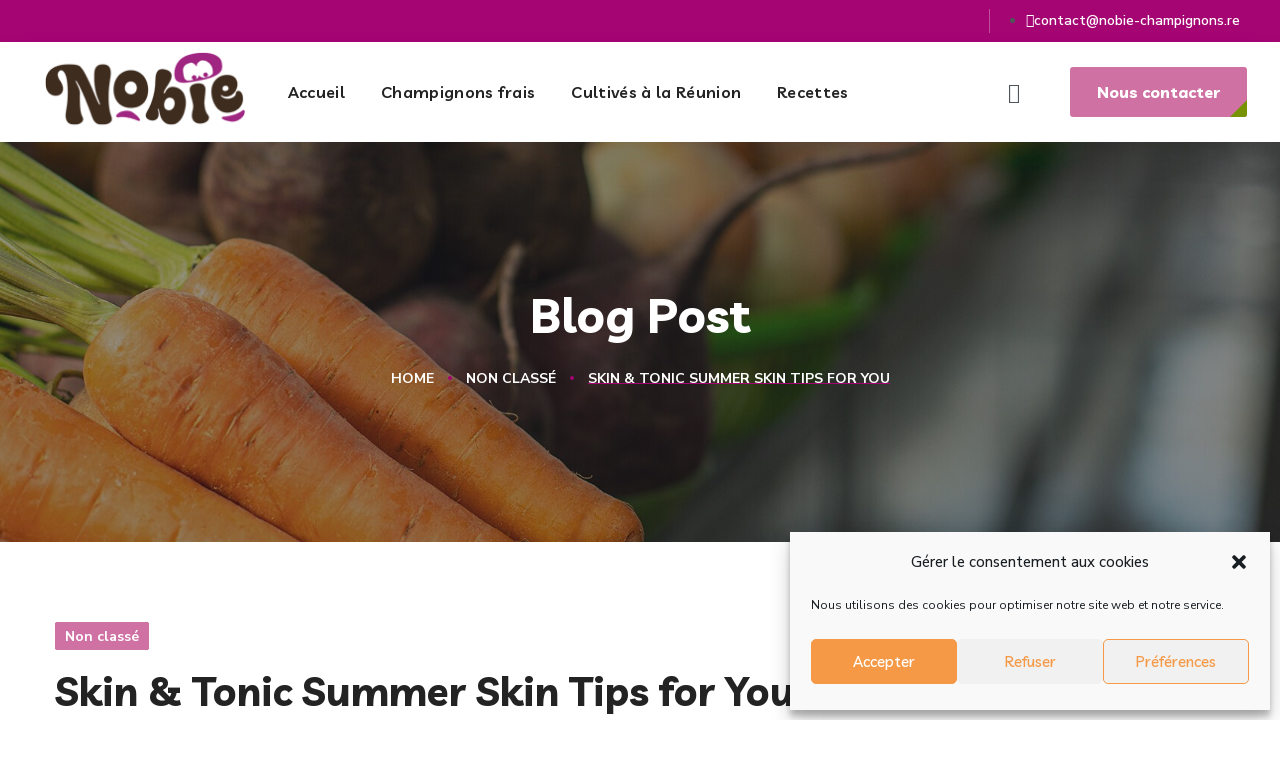

--- FILE ---
content_type: text/html; charset=UTF-8
request_url: https://www.lou-champignons.re/skin-tonic-summer-skin-tips-for-you/
body_size: 39063
content:
<!DOCTYPE html>
<html dir="ltr" lang="fr-FR" prefix="og: https://ogp.me/ns#">
<head>
    <meta http-equiv="Content-Type" content="text/html; charset=UTF-8">
    <meta name="viewport" content="width=device-width, initial-scale=1, maximum-scale=1">
    <meta http-equiv="X-UA-Compatible" content="IE=Edge">
    <title>Skin &amp; Tonic Summer Skin Tips for You à la Réunion | Nobie champignons</title>
	<style>img:is([sizes="auto" i], [sizes^="auto," i]) { contain-intrinsic-size: 3000px 1500px }</style>
	
		<!-- All in One SEO 4.7.6 - aioseo.com -->
	<meta name="description" content="Whilst most of the UK spends more time indoors, either distancing or working from home, it’s imperative to make sure you’re still getting enough vitamin D. Health &amp; Bodycare team member and qualified nutritionist from Planet Organic’s Queen’s Park branch, talks us through the importance of vitamin D and explains why we need it, how" />
	<meta name="robots" content="max-image-preview:large" />
	<meta name="author" content="d89qtrpdkf"/>
	<meta name="google-site-verification" content="j-J8qXggD_ZT26G9Uh-gHOQFLGBoKfRbSQ51wJDYLng" />
	<meta name="msvalidate.01" content="9A64D3A15001F4C9233EDB019C060B3B" />
	<link rel="canonical" href="https://nobie-champignons.re/skin-tonic-summer-skin-tips-for-you/" />
	<meta name="generator" content="All in One SEO (AIOSEO) 4.7.6" />
		<meta property="og:locale" content="fr_FR" />
		<meta property="og:site_name" content="Nobie champignons | Nos champignons péi" />
		<meta property="og:type" content="article" />
		<meta property="og:title" content="Skin &amp; Tonic Summer Skin Tips for You à la Réunion | Nobie champignons" />
		<meta property="og:description" content="Whilst most of the UK spends more time indoors, either distancing or working from home, it’s imperative to make sure you’re still getting enough vitamin D. Health &amp; Bodycare team member and qualified nutritionist from Planet Organic’s Queen’s Park branch, talks us through the importance of vitamin D and explains why we need it, how" />
		<meta property="og:url" content="https://nobie-champignons.re/skin-tonic-summer-skin-tips-for-you/" />
		<meta property="article:published_time" content="2021-01-25T02:47:32+00:00" />
		<meta property="article:modified_time" content="2021-11-27T20:06:56+00:00" />
		<meta name="twitter:card" content="summary" />
		<meta name="twitter:title" content="Skin &amp; Tonic Summer Skin Tips for You à la Réunion | Nobie champignons" />
		<meta name="twitter:description" content="Whilst most of the UK spends more time indoors, either distancing or working from home, it’s imperative to make sure you’re still getting enough vitamin D. Health &amp; Bodycare team member and qualified nutritionist from Planet Organic’s Queen’s Park branch, talks us through the importance of vitamin D and explains why we need it, how" />
		<script type="application/ld+json" class="aioseo-schema">
			{"@context":"https:\/\/schema.org","@graph":[{"@type":"BlogPosting","@id":"https:\/\/nobie-champignons.re\/skin-tonic-summer-skin-tips-for-you\/#blogposting","name":"Skin & Tonic Summer Skin Tips for You \u00e0 la R\u00e9union | Nobie champignons","headline":"Skin &#038; Tonic Summer Skin  Tips for You","author":{"@id":"https:\/\/nobie-champignons.re\/author\/d89qtrpdkf\/#author"},"publisher":{"@id":"https:\/\/nobie-champignons.re\/#organization"},"image":{"@type":"ImageObject","url":"https:\/\/nobie-champignons.re\/wp-content\/uploads\/2021\/01\/post-title-bg-14.jpg","width":1920,"height":1280},"datePublished":"2021-01-25T06:47:32+04:00","dateModified":"2021-11-28T00:06:56+04:00","inLanguage":"fr-FR","mainEntityOfPage":{"@id":"https:\/\/nobie-champignons.re\/skin-tonic-summer-skin-tips-for-you\/#webpage"},"isPartOf":{"@id":"https:\/\/nobie-champignons.re\/skin-tonic-summer-skin-tips-for-you\/#webpage"},"articleSection":"Non class\u00e9, fresh, healthy, nature, organic"},{"@type":"BreadcrumbList","@id":"https:\/\/nobie-champignons.re\/skin-tonic-summer-skin-tips-for-you\/#breadcrumblist","itemListElement":[{"@type":"ListItem","@id":"https:\/\/nobie-champignons.re\/#listItem","position":1,"name":"Domicile","item":"https:\/\/nobie-champignons.re\/","nextItem":{"@type":"ListItem","@id":"https:\/\/nobie-champignons.re\/skin-tonic-summer-skin-tips-for-you\/#listItem","name":"Skin & Tonic Summer Skin  Tips for You"}},{"@type":"ListItem","@id":"https:\/\/nobie-champignons.re\/skin-tonic-summer-skin-tips-for-you\/#listItem","position":2,"name":"Skin & Tonic Summer Skin  Tips for You","previousItem":{"@type":"ListItem","@id":"https:\/\/nobie-champignons.re\/#listItem","name":"Domicile"}}]},{"@type":"Organization","@id":"https:\/\/nobie-champignons.re\/#organization","name":"Nobie Champignons","description":"Nos champignons p\u00e9i","url":"https:\/\/nobie-champignons.re\/","logo":{"@type":"ImageObject","url":"https:\/\/nobie-champignons.re\/wp-content\/uploads\/2021\/02\/NOBIE_logo_210x93.png","@id":"https:\/\/nobie-champignons.re\/skin-tonic-summer-skin-tips-for-you\/#organizationLogo","width":210,"height":93},"image":{"@id":"https:\/\/nobie-champignons.re\/skin-tonic-summer-skin-tips-for-you\/#organizationLogo"}},{"@type":"Person","@id":"https:\/\/nobie-champignons.re\/author\/d89qtrpdkf\/#author","url":"https:\/\/nobie-champignons.re\/author\/d89qtrpdkf\/","name":"d89qtrpdkf"},{"@type":"WebPage","@id":"https:\/\/nobie-champignons.re\/skin-tonic-summer-skin-tips-for-you\/#webpage","url":"https:\/\/nobie-champignons.re\/skin-tonic-summer-skin-tips-for-you\/","name":"Skin & Tonic Summer Skin Tips for You \u00e0 la R\u00e9union | Nobie champignons","description":"Whilst most of the UK spends more time indoors, either distancing or working from home, it\u2019s imperative to make sure you\u2019re still getting enough vitamin D. Health & Bodycare team member and qualified nutritionist from Planet Organic\u2019s Queen\u2019s Park branch, talks us through the importance of vitamin D and explains why we need it, how","inLanguage":"fr-FR","isPartOf":{"@id":"https:\/\/nobie-champignons.re\/#website"},"breadcrumb":{"@id":"https:\/\/nobie-champignons.re\/skin-tonic-summer-skin-tips-for-you\/#breadcrumblist"},"author":{"@id":"https:\/\/nobie-champignons.re\/author\/d89qtrpdkf\/#author"},"creator":{"@id":"https:\/\/nobie-champignons.re\/author\/d89qtrpdkf\/#author"},"image":{"@type":"ImageObject","url":"https:\/\/nobie-champignons.re\/wp-content\/uploads\/2021\/01\/post-title-bg-14.jpg","@id":"https:\/\/nobie-champignons.re\/skin-tonic-summer-skin-tips-for-you\/#mainImage","width":1920,"height":1280},"primaryImageOfPage":{"@id":"https:\/\/nobie-champignons.re\/skin-tonic-summer-skin-tips-for-you\/#mainImage"},"datePublished":"2021-01-25T06:47:32+04:00","dateModified":"2021-11-28T00:06:56+04:00"},{"@type":"WebSite","@id":"https:\/\/nobie-champignons.re\/#website","url":"https:\/\/nobie-champignons.re\/","name":"Nobie Champignons","description":"Nos champignons p\u00e9i","inLanguage":"fr-FR","publisher":{"@id":"https:\/\/nobie-champignons.re\/#organization"}}]}
		</script>
		<!-- All in One SEO -->

<link rel='dns-prefetch' href='//nobie-champignons.re' />
<link rel='dns-prefetch' href='//fonts.googleapis.com' />
<link rel='preconnect' href='//c0.wp.com' />
<link rel='preconnect' href='https://fonts.gstatic.com' crossorigin />
<link rel="alternate" type="application/rss+xml" title="Nobie champignons &raquo; Flux" href="https://nobie-champignons.re/feed/" />
<link rel="alternate" type="application/rss+xml" title="Nobie champignons &raquo; Flux des commentaires" href="https://nobie-champignons.re/comments/feed/" />
<script type="text/javascript">
/* <![CDATA[ */
window._wpemojiSettings = {"baseUrl":"https:\/\/s.w.org\/images\/core\/emoji\/15.0.3\/72x72\/","ext":".png","svgUrl":"https:\/\/s.w.org\/images\/core\/emoji\/15.0.3\/svg\/","svgExt":".svg","source":{"wpemoji":"https:\/\/nobie-champignons.re\/wp-includes\/js\/wp-emoji.js?ver=6.7.1","twemoji":"https:\/\/nobie-champignons.re\/wp-includes\/js\/twemoji.js?ver=6.7.1"}};
/**
 * @output wp-includes/js/wp-emoji-loader.js
 */

/**
 * Emoji Settings as exported in PHP via _print_emoji_detection_script().
 * @typedef WPEmojiSettings
 * @type {object}
 * @property {?object} source
 * @property {?string} source.concatemoji
 * @property {?string} source.twemoji
 * @property {?string} source.wpemoji
 * @property {?boolean} DOMReady
 * @property {?Function} readyCallback
 */

/**
 * Support tests.
 * @typedef SupportTests
 * @type {object}
 * @property {?boolean} flag
 * @property {?boolean} emoji
 */

/**
 * IIFE to detect emoji support and load Twemoji if needed.
 *
 * @param {Window} window
 * @param {Document} document
 * @param {WPEmojiSettings} settings
 */
( function wpEmojiLoader( window, document, settings ) {
	if ( typeof Promise === 'undefined' ) {
		return;
	}

	var sessionStorageKey = 'wpEmojiSettingsSupports';
	var tests = [ 'flag', 'emoji' ];

	/**
	 * Checks whether the browser supports offloading to a Worker.
	 *
	 * @since 6.3.0
	 *
	 * @private
	 *
	 * @returns {boolean}
	 */
	function supportsWorkerOffloading() {
		return (
			typeof Worker !== 'undefined' &&
			typeof OffscreenCanvas !== 'undefined' &&
			typeof URL !== 'undefined' &&
			URL.createObjectURL &&
			typeof Blob !== 'undefined'
		);
	}

	/**
	 * @typedef SessionSupportTests
	 * @type {object}
	 * @property {number} timestamp
	 * @property {SupportTests} supportTests
	 */

	/**
	 * Get support tests from session.
	 *
	 * @since 6.3.0
	 *
	 * @private
	 *
	 * @returns {?SupportTests} Support tests, or null if not set or older than 1 week.
	 */
	function getSessionSupportTests() {
		try {
			/** @type {SessionSupportTests} */
			var item = JSON.parse(
				sessionStorage.getItem( sessionStorageKey )
			);
			if (
				typeof item === 'object' &&
				typeof item.timestamp === 'number' &&
				new Date().valueOf() < item.timestamp + 604800 && // Note: Number is a week in seconds.
				typeof item.supportTests === 'object'
			) {
				return item.supportTests;
			}
		} catch ( e ) {}
		return null;
	}

	/**
	 * Persist the supports in session storage.
	 *
	 * @since 6.3.0
	 *
	 * @private
	 *
	 * @param {SupportTests} supportTests Support tests.
	 */
	function setSessionSupportTests( supportTests ) {
		try {
			/** @type {SessionSupportTests} */
			var item = {
				supportTests: supportTests,
				timestamp: new Date().valueOf()
			};

			sessionStorage.setItem(
				sessionStorageKey,
				JSON.stringify( item )
			);
		} catch ( e ) {}
	}

	/**
	 * Checks if two sets of Emoji characters render the same visually.
	 *
	 * This function may be serialized to run in a Worker. Therefore, it cannot refer to variables from the containing
	 * scope. Everything must be passed by parameters.
	 *
	 * @since 4.9.0
	 *
	 * @private
	 *
	 * @param {CanvasRenderingContext2D} context 2D Context.
	 * @param {string} set1 Set of Emoji to test.
	 * @param {string} set2 Set of Emoji to test.
	 *
	 * @return {boolean} True if the two sets render the same.
	 */
	function emojiSetsRenderIdentically( context, set1, set2 ) {
		// Cleanup from previous test.
		context.clearRect( 0, 0, context.canvas.width, context.canvas.height );
		context.fillText( set1, 0, 0 );
		var rendered1 = new Uint32Array(
			context.getImageData(
				0,
				0,
				context.canvas.width,
				context.canvas.height
			).data
		);

		// Cleanup from previous test.
		context.clearRect( 0, 0, context.canvas.width, context.canvas.height );
		context.fillText( set2, 0, 0 );
		var rendered2 = new Uint32Array(
			context.getImageData(
				0,
				0,
				context.canvas.width,
				context.canvas.height
			).data
		);

		return rendered1.every( function ( rendered2Data, index ) {
			return rendered2Data === rendered2[ index ];
		} );
	}

	/**
	 * Determines if the browser properly renders Emoji that Twemoji can supplement.
	 *
	 * This function may be serialized to run in a Worker. Therefore, it cannot refer to variables from the containing
	 * scope. Everything must be passed by parameters.
	 *
	 * @since 4.2.0
	 *
	 * @private
	 *
	 * @param {CanvasRenderingContext2D} context 2D Context.
	 * @param {string} type Whether to test for support of "flag" or "emoji".
	 * @param {Function} emojiSetsRenderIdentically Reference to emojiSetsRenderIdentically function, needed due to minification.
	 *
	 * @return {boolean} True if the browser can render emoji, false if it cannot.
	 */
	function browserSupportsEmoji( context, type, emojiSetsRenderIdentically ) {
		var isIdentical;

		switch ( type ) {
			case 'flag':
				/*
				 * Test for Transgender flag compatibility. Added in Unicode 13.
				 *
				 * To test for support, we try to render it, and compare the rendering to how it would look if
				 * the browser doesn't render it correctly (white flag emoji + transgender symbol).
				 */
				isIdentical = emojiSetsRenderIdentically(
					context,
					'\uD83C\uDFF3\uFE0F\u200D\u26A7\uFE0F', // as a zero-width joiner sequence
					'\uD83C\uDFF3\uFE0F\u200B\u26A7\uFE0F' // separated by a zero-width space
				);

				if ( isIdentical ) {
					return false;
				}

				/*
				 * Test for UN flag compatibility. This is the least supported of the letter locale flags,
				 * so gives us an easy test for full support.
				 *
				 * To test for support, we try to render it, and compare the rendering to how it would look if
				 * the browser doesn't render it correctly ([U] + [N]).
				 */
				isIdentical = emojiSetsRenderIdentically(
					context,
					'\uD83C\uDDFA\uD83C\uDDF3', // as the sequence of two code points
					'\uD83C\uDDFA\u200B\uD83C\uDDF3' // as the two code points separated by a zero-width space
				);

				if ( isIdentical ) {
					return false;
				}

				/*
				 * Test for English flag compatibility. England is a country in the United Kingdom, it
				 * does not have a two letter locale code but rather a five letter sub-division code.
				 *
				 * To test for support, we try to render it, and compare the rendering to how it would look if
				 * the browser doesn't render it correctly (black flag emoji + [G] + [B] + [E] + [N] + [G]).
				 */
				isIdentical = emojiSetsRenderIdentically(
					context,
					// as the flag sequence
					'\uD83C\uDFF4\uDB40\uDC67\uDB40\uDC62\uDB40\uDC65\uDB40\uDC6E\uDB40\uDC67\uDB40\uDC7F',
					// with each code point separated by a zero-width space
					'\uD83C\uDFF4\u200B\uDB40\uDC67\u200B\uDB40\uDC62\u200B\uDB40\uDC65\u200B\uDB40\uDC6E\u200B\uDB40\uDC67\u200B\uDB40\uDC7F'
				);

				return ! isIdentical;
			case 'emoji':
				/*
				 * Four and twenty blackbirds baked in a pie.
				 *
				 * To test for Emoji 15.0 support, try to render a new emoji: Blackbird.
				 *
				 * The Blackbird is a ZWJ sequence combining 🐦 Bird and ⬛ large black square.,
				 *
				 * 0x1F426 (\uD83D\uDC26) == Bird
				 * 0x200D == Zero-Width Joiner (ZWJ) that links the code points for the new emoji or
				 * 0x200B == Zero-Width Space (ZWS) that is rendered for clients not supporting the new emoji.
				 * 0x2B1B == Large Black Square
				 *
				 * When updating this test for future Emoji releases, ensure that individual emoji that make up the
				 * sequence come from older emoji standards.
				 */
				isIdentical = emojiSetsRenderIdentically(
					context,
					'\uD83D\uDC26\u200D\u2B1B', // as the zero-width joiner sequence
					'\uD83D\uDC26\u200B\u2B1B' // separated by a zero-width space
				);

				return ! isIdentical;
		}

		return false;
	}

	/**
	 * Checks emoji support tests.
	 *
	 * This function may be serialized to run in a Worker. Therefore, it cannot refer to variables from the containing
	 * scope. Everything must be passed by parameters.
	 *
	 * @since 6.3.0
	 *
	 * @private
	 *
	 * @param {string[]} tests Tests.
	 * @param {Function} browserSupportsEmoji Reference to browserSupportsEmoji function, needed due to minification.
	 * @param {Function} emojiSetsRenderIdentically Reference to emojiSetsRenderIdentically function, needed due to minification.
	 *
	 * @return {SupportTests} Support tests.
	 */
	function testEmojiSupports( tests, browserSupportsEmoji, emojiSetsRenderIdentically ) {
		var canvas;
		if (
			typeof WorkerGlobalScope !== 'undefined' &&
			self instanceof WorkerGlobalScope
		) {
			canvas = new OffscreenCanvas( 300, 150 ); // Dimensions are default for HTMLCanvasElement.
		} else {
			canvas = document.createElement( 'canvas' );
		}

		var context = canvas.getContext( '2d', { willReadFrequently: true } );

		/*
		 * Chrome on OS X added native emoji rendering in M41. Unfortunately,
		 * it doesn't work when the font is bolder than 500 weight. So, we
		 * check for bold rendering support to avoid invisible emoji in Chrome.
		 */
		context.textBaseline = 'top';
		context.font = '600 32px Arial';

		var supports = {};
		tests.forEach( function ( test ) {
			supports[ test ] = browserSupportsEmoji( context, test, emojiSetsRenderIdentically );
		} );
		return supports;
	}

	/**
	 * Adds a script to the head of the document.
	 *
	 * @ignore
	 *
	 * @since 4.2.0
	 *
	 * @param {string} src The url where the script is located.
	 *
	 * @return {void}
	 */
	function addScript( src ) {
		var script = document.createElement( 'script' );
		script.src = src;
		script.defer = true;
		document.head.appendChild( script );
	}

	settings.supports = {
		everything: true,
		everythingExceptFlag: true
	};

	// Create a promise for DOMContentLoaded since the worker logic may finish after the event has fired.
	var domReadyPromise = new Promise( function ( resolve ) {
		document.addEventListener( 'DOMContentLoaded', resolve, {
			once: true
		} );
	} );

	// Obtain the emoji support from the browser, asynchronously when possible.
	new Promise( function ( resolve ) {
		var supportTests = getSessionSupportTests();
		if ( supportTests ) {
			resolve( supportTests );
			return;
		}

		if ( supportsWorkerOffloading() ) {
			try {
				// Note that the functions are being passed as arguments due to minification.
				var workerScript =
					'postMessage(' +
					testEmojiSupports.toString() +
					'(' +
					[
						JSON.stringify( tests ),
						browserSupportsEmoji.toString(),
						emojiSetsRenderIdentically.toString()
					].join( ',' ) +
					'));';
				var blob = new Blob( [ workerScript ], {
					type: 'text/javascript'
				} );
				var worker = new Worker( URL.createObjectURL( blob ), { name: 'wpTestEmojiSupports' } );
				worker.onmessage = function ( event ) {
					supportTests = event.data;
					setSessionSupportTests( supportTests );
					worker.terminate();
					resolve( supportTests );
				};
				return;
			} catch ( e ) {}
		}

		supportTests = testEmojiSupports( tests, browserSupportsEmoji, emojiSetsRenderIdentically );
		setSessionSupportTests( supportTests );
		resolve( supportTests );
	} )
		// Once the browser emoji support has been obtained from the session, finalize the settings.
		.then( function ( supportTests ) {
			/*
			 * Tests the browser support for flag emojis and other emojis, and adjusts the
			 * support settings accordingly.
			 */
			for ( var test in supportTests ) {
				settings.supports[ test ] = supportTests[ test ];

				settings.supports.everything =
					settings.supports.everything && settings.supports[ test ];

				if ( 'flag' !== test ) {
					settings.supports.everythingExceptFlag =
						settings.supports.everythingExceptFlag &&
						settings.supports[ test ];
				}
			}

			settings.supports.everythingExceptFlag =
				settings.supports.everythingExceptFlag &&
				! settings.supports.flag;

			// Sets DOMReady to false and assigns a ready function to settings.
			settings.DOMReady = false;
			settings.readyCallback = function () {
				settings.DOMReady = true;
			};
		} )
		.then( function () {
			return domReadyPromise;
		} )
		.then( function () {
			// When the browser can not render everything we need to load a polyfill.
			if ( ! settings.supports.everything ) {
				settings.readyCallback();

				var src = settings.source || {};

				if ( src.concatemoji ) {
					addScript( src.concatemoji );
				} else if ( src.wpemoji && src.twemoji ) {
					addScript( src.twemoji );
					addScript( src.wpemoji );
				}
			}
		} );
} )( window, document, window._wpemojiSettings );

/* ]]> */
</script>
<style id='wp-emoji-styles-inline-css' type='text/css'>

	img.wp-smiley, img.emoji {
		display: inline !important;
		border: none !important;
		box-shadow: none !important;
		height: 1em !important;
		width: 1em !important;
		margin: 0 0.07em !important;
		vertical-align: -0.1em !important;
		background: none !important;
		padding: 0 !important;
	}
</style>
<link rel='stylesheet' id='mediaelement-css' href='https://c0.wp.com/c/6.7.1/wp-includes/js/mediaelement/mediaelementplayer-legacy.min.css' type='text/css' media='all' />
<link rel='stylesheet' id='wp-mediaelement-css' href='https://c0.wp.com/c/6.7.1/wp-includes/js/mediaelement/wp-mediaelement.css' type='text/css' media='all' />
<style id='jetpack-sharing-buttons-style-inline-css' type='text/css'>
.jetpack-sharing-buttons__services-list{display:flex;flex-direction:row;flex-wrap:wrap;gap:0;list-style-type:none;margin:5px;padding:0}.jetpack-sharing-buttons__services-list.has-small-icon-size{font-size:12px}.jetpack-sharing-buttons__services-list.has-normal-icon-size{font-size:16px}.jetpack-sharing-buttons__services-list.has-large-icon-size{font-size:24px}.jetpack-sharing-buttons__services-list.has-huge-icon-size{font-size:36px}@media print{.jetpack-sharing-buttons__services-list{display:none!important}}.editor-styles-wrapper .wp-block-jetpack-sharing-buttons{gap:0;padding-inline-start:0}ul.jetpack-sharing-buttons__services-list.has-background{padding:1.25em 2.375em}
</style>
<style id='classic-theme-styles-inline-css' type='text/css'>
/**
 * These rules are needed for backwards compatibility.
 * They should match the button element rules in the base theme.json file.
 */
.wp-block-button__link {
	color: #ffffff;
	background-color: #32373c;
	border-radius: 9999px; /* 100% causes an oval, but any explicit but really high value retains the pill shape. */

	/* This needs a low specificity so it won't override the rules from the button element if defined in theme.json. */
	box-shadow: none;
	text-decoration: none;

	/* The extra 2px are added to size solids the same as the outline versions.*/
	padding: calc(0.667em + 2px) calc(1.333em + 2px);

	font-size: 1.125em;
}

.wp-block-file__button {
	background: #32373c;
	color: #ffffff;
	text-decoration: none;
}

</style>
<style id='global-styles-inline-css' type='text/css'>
:root{--wp--preset--aspect-ratio--square: 1;--wp--preset--aspect-ratio--4-3: 4/3;--wp--preset--aspect-ratio--3-4: 3/4;--wp--preset--aspect-ratio--3-2: 3/2;--wp--preset--aspect-ratio--2-3: 2/3;--wp--preset--aspect-ratio--16-9: 16/9;--wp--preset--aspect-ratio--9-16: 9/16;--wp--preset--color--black: #000000;--wp--preset--color--cyan-bluish-gray: #abb8c3;--wp--preset--color--white: #ffffff;--wp--preset--color--pale-pink: #f78da7;--wp--preset--color--vivid-red: #cf2e2e;--wp--preset--color--luminous-vivid-orange: #ff6900;--wp--preset--color--luminous-vivid-amber: #fcb900;--wp--preset--color--light-green-cyan: #7bdcb5;--wp--preset--color--vivid-green-cyan: #00d084;--wp--preset--color--pale-cyan-blue: #8ed1fc;--wp--preset--color--vivid-cyan-blue: #0693e3;--wp--preset--color--vivid-purple: #9b51e0;--wp--preset--gradient--vivid-cyan-blue-to-vivid-purple: linear-gradient(135deg,rgba(6,147,227,1) 0%,rgb(155,81,224) 100%);--wp--preset--gradient--light-green-cyan-to-vivid-green-cyan: linear-gradient(135deg,rgb(122,220,180) 0%,rgb(0,208,130) 100%);--wp--preset--gradient--luminous-vivid-amber-to-luminous-vivid-orange: linear-gradient(135deg,rgba(252,185,0,1) 0%,rgba(255,105,0,1) 100%);--wp--preset--gradient--luminous-vivid-orange-to-vivid-red: linear-gradient(135deg,rgba(255,105,0,1) 0%,rgb(207,46,46) 100%);--wp--preset--gradient--very-light-gray-to-cyan-bluish-gray: linear-gradient(135deg,rgb(238,238,238) 0%,rgb(169,184,195) 100%);--wp--preset--gradient--cool-to-warm-spectrum: linear-gradient(135deg,rgb(74,234,220) 0%,rgb(151,120,209) 20%,rgb(207,42,186) 40%,rgb(238,44,130) 60%,rgb(251,105,98) 80%,rgb(254,248,76) 100%);--wp--preset--gradient--blush-light-purple: linear-gradient(135deg,rgb(255,206,236) 0%,rgb(152,150,240) 100%);--wp--preset--gradient--blush-bordeaux: linear-gradient(135deg,rgb(254,205,165) 0%,rgb(254,45,45) 50%,rgb(107,0,62) 100%);--wp--preset--gradient--luminous-dusk: linear-gradient(135deg,rgb(255,203,112) 0%,rgb(199,81,192) 50%,rgb(65,88,208) 100%);--wp--preset--gradient--pale-ocean: linear-gradient(135deg,rgb(255,245,203) 0%,rgb(182,227,212) 50%,rgb(51,167,181) 100%);--wp--preset--gradient--electric-grass: linear-gradient(135deg,rgb(202,248,128) 0%,rgb(113,206,126) 100%);--wp--preset--gradient--midnight: linear-gradient(135deg,rgb(2,3,129) 0%,rgb(40,116,252) 100%);--wp--preset--font-size--small: 13px;--wp--preset--font-size--medium: 20px;--wp--preset--font-size--large: 36px;--wp--preset--font-size--x-large: 42px;--wp--preset--font-family--inter: "Inter", sans-serif;--wp--preset--font-family--cardo: Cardo;--wp--preset--spacing--20: 0.44rem;--wp--preset--spacing--30: 0.67rem;--wp--preset--spacing--40: 1rem;--wp--preset--spacing--50: 1.5rem;--wp--preset--spacing--60: 2.25rem;--wp--preset--spacing--70: 3.38rem;--wp--preset--spacing--80: 5.06rem;--wp--preset--shadow--natural: 6px 6px 9px rgba(0, 0, 0, 0.2);--wp--preset--shadow--deep: 12px 12px 50px rgba(0, 0, 0, 0.4);--wp--preset--shadow--sharp: 6px 6px 0px rgba(0, 0, 0, 0.2);--wp--preset--shadow--outlined: 6px 6px 0px -3px rgba(255, 255, 255, 1), 6px 6px rgba(0, 0, 0, 1);--wp--preset--shadow--crisp: 6px 6px 0px rgba(0, 0, 0, 1);}:where(.is-layout-flex){gap: 0.5em;}:where(.is-layout-grid){gap: 0.5em;}body .is-layout-flex{display: flex;}.is-layout-flex{flex-wrap: wrap;align-items: center;}.is-layout-flex > :is(*, div){margin: 0;}body .is-layout-grid{display: grid;}.is-layout-grid > :is(*, div){margin: 0;}:where(.wp-block-columns.is-layout-flex){gap: 2em;}:where(.wp-block-columns.is-layout-grid){gap: 2em;}:where(.wp-block-post-template.is-layout-flex){gap: 1.25em;}:where(.wp-block-post-template.is-layout-grid){gap: 1.25em;}.has-black-color{color: var(--wp--preset--color--black) !important;}.has-cyan-bluish-gray-color{color: var(--wp--preset--color--cyan-bluish-gray) !important;}.has-white-color{color: var(--wp--preset--color--white) !important;}.has-pale-pink-color{color: var(--wp--preset--color--pale-pink) !important;}.has-vivid-red-color{color: var(--wp--preset--color--vivid-red) !important;}.has-luminous-vivid-orange-color{color: var(--wp--preset--color--luminous-vivid-orange) !important;}.has-luminous-vivid-amber-color{color: var(--wp--preset--color--luminous-vivid-amber) !important;}.has-light-green-cyan-color{color: var(--wp--preset--color--light-green-cyan) !important;}.has-vivid-green-cyan-color{color: var(--wp--preset--color--vivid-green-cyan) !important;}.has-pale-cyan-blue-color{color: var(--wp--preset--color--pale-cyan-blue) !important;}.has-vivid-cyan-blue-color{color: var(--wp--preset--color--vivid-cyan-blue) !important;}.has-vivid-purple-color{color: var(--wp--preset--color--vivid-purple) !important;}.has-black-background-color{background-color: var(--wp--preset--color--black) !important;}.has-cyan-bluish-gray-background-color{background-color: var(--wp--preset--color--cyan-bluish-gray) !important;}.has-white-background-color{background-color: var(--wp--preset--color--white) !important;}.has-pale-pink-background-color{background-color: var(--wp--preset--color--pale-pink) !important;}.has-vivid-red-background-color{background-color: var(--wp--preset--color--vivid-red) !important;}.has-luminous-vivid-orange-background-color{background-color: var(--wp--preset--color--luminous-vivid-orange) !important;}.has-luminous-vivid-amber-background-color{background-color: var(--wp--preset--color--luminous-vivid-amber) !important;}.has-light-green-cyan-background-color{background-color: var(--wp--preset--color--light-green-cyan) !important;}.has-vivid-green-cyan-background-color{background-color: var(--wp--preset--color--vivid-green-cyan) !important;}.has-pale-cyan-blue-background-color{background-color: var(--wp--preset--color--pale-cyan-blue) !important;}.has-vivid-cyan-blue-background-color{background-color: var(--wp--preset--color--vivid-cyan-blue) !important;}.has-vivid-purple-background-color{background-color: var(--wp--preset--color--vivid-purple) !important;}.has-black-border-color{border-color: var(--wp--preset--color--black) !important;}.has-cyan-bluish-gray-border-color{border-color: var(--wp--preset--color--cyan-bluish-gray) !important;}.has-white-border-color{border-color: var(--wp--preset--color--white) !important;}.has-pale-pink-border-color{border-color: var(--wp--preset--color--pale-pink) !important;}.has-vivid-red-border-color{border-color: var(--wp--preset--color--vivid-red) !important;}.has-luminous-vivid-orange-border-color{border-color: var(--wp--preset--color--luminous-vivid-orange) !important;}.has-luminous-vivid-amber-border-color{border-color: var(--wp--preset--color--luminous-vivid-amber) !important;}.has-light-green-cyan-border-color{border-color: var(--wp--preset--color--light-green-cyan) !important;}.has-vivid-green-cyan-border-color{border-color: var(--wp--preset--color--vivid-green-cyan) !important;}.has-pale-cyan-blue-border-color{border-color: var(--wp--preset--color--pale-cyan-blue) !important;}.has-vivid-cyan-blue-border-color{border-color: var(--wp--preset--color--vivid-cyan-blue) !important;}.has-vivid-purple-border-color{border-color: var(--wp--preset--color--vivid-purple) !important;}.has-vivid-cyan-blue-to-vivid-purple-gradient-background{background: var(--wp--preset--gradient--vivid-cyan-blue-to-vivid-purple) !important;}.has-light-green-cyan-to-vivid-green-cyan-gradient-background{background: var(--wp--preset--gradient--light-green-cyan-to-vivid-green-cyan) !important;}.has-luminous-vivid-amber-to-luminous-vivid-orange-gradient-background{background: var(--wp--preset--gradient--luminous-vivid-amber-to-luminous-vivid-orange) !important;}.has-luminous-vivid-orange-to-vivid-red-gradient-background{background: var(--wp--preset--gradient--luminous-vivid-orange-to-vivid-red) !important;}.has-very-light-gray-to-cyan-bluish-gray-gradient-background{background: var(--wp--preset--gradient--very-light-gray-to-cyan-bluish-gray) !important;}.has-cool-to-warm-spectrum-gradient-background{background: var(--wp--preset--gradient--cool-to-warm-spectrum) !important;}.has-blush-light-purple-gradient-background{background: var(--wp--preset--gradient--blush-light-purple) !important;}.has-blush-bordeaux-gradient-background{background: var(--wp--preset--gradient--blush-bordeaux) !important;}.has-luminous-dusk-gradient-background{background: var(--wp--preset--gradient--luminous-dusk) !important;}.has-pale-ocean-gradient-background{background: var(--wp--preset--gradient--pale-ocean) !important;}.has-electric-grass-gradient-background{background: var(--wp--preset--gradient--electric-grass) !important;}.has-midnight-gradient-background{background: var(--wp--preset--gradient--midnight) !important;}.has-small-font-size{font-size: var(--wp--preset--font-size--small) !important;}.has-medium-font-size{font-size: var(--wp--preset--font-size--medium) !important;}.has-large-font-size{font-size: var(--wp--preset--font-size--large) !important;}.has-x-large-font-size{font-size: var(--wp--preset--font-size--x-large) !important;}
:where(.wp-block-post-template.is-layout-flex){gap: 1.25em;}:where(.wp-block-post-template.is-layout-grid){gap: 1.25em;}
:where(.wp-block-columns.is-layout-flex){gap: 2em;}:where(.wp-block-columns.is-layout-grid){gap: 2em;}
:root :where(.wp-block-pullquote){font-size: 1.5em;line-height: 1.6;}
</style>
<link rel='stylesheet' id='contact-form-7-css' href='https://nobie-champignons.re/wp-content/plugins/contact-form-7/includes/css/styles.css?ver=6.0.1' type='text/css' media='all' />
<link rel='stylesheet' id='woocommerce-layout-css' href='https://c0.wp.com/p/woocommerce/9.4.3/assets/css/woocommerce-layout.css' type='text/css' media='all' />
<style id='woocommerce-layout-inline-css' type='text/css'>

	.infinite-scroll .woocommerce-pagination {
		display: none;
	}
</style>
<link rel='stylesheet' id='woocommerce-smallscreen-css' href='https://c0.wp.com/p/woocommerce/9.4.3/assets/css/woocommerce-smallscreen.css' type='text/css' media='only screen and (max-width: 768px)' />
<link rel='stylesheet' id='woocommerce-general-css' href='https://c0.wp.com/p/woocommerce/9.4.3/assets/css/woocommerce.css' type='text/css' media='all' />
<style id='woocommerce-inline-inline-css' type='text/css'>
.woocommerce form .form-row .required { visibility: visible; }
</style>
<link rel='stylesheet' id='wgl-extensions-css' href='https://nobie-champignons.re/wp-content/plugins/wgl-extensions/public/css/wgl-extensions-public.css?ver=1.0.13' type='text/css' media='all' />
<link rel='stylesheet' id='cmplz-general-css' href='https://nobie-champignons.re/wp-content/plugins/complianz-gdpr/assets/css/cookieblocker.css?ver=1733665622' type='text/css' media='all' />
<link rel='stylesheet' id='elementor-icons-css' href='https://nobie-champignons.re/wp-content/plugins/elementor/assets/lib/eicons/css/elementor-icons.css?ver=5.32.0' type='text/css' media='all' />
<link rel='stylesheet' id='elementor-frontend-css' href='https://nobie-champignons.re/wp-content/plugins/elementor/assets/css/frontend.css?ver=3.25.10' type='text/css' media='all' />
<style id='elementor-frontend-inline-css' type='text/css'>
.elementor-kit-14{--e-global-color-primary:#A50473;--e-global-color-secondary:#CF72A3;--e-global-color-text:#482B0D;--e-global-color-accent:#A50473;--e-global-color-26717b7:#CF72A3;--e-global-typography-primary-font-family:"Livvic";--e-global-typography-primary-font-weight:700;--e-global-typography-secondary-font-family:"Livvic";--e-global-typography-secondary-font-weight:700;--e-global-typography-text-font-family:"Nunito Sans";--e-global-typography-text-font-weight:400;--e-global-typography-accent-font-family:"Nunito Sans";--e-global-typography-accent-font-weight:400;}.elementor-kit-14 e-page-transition{background-color:#FFBC7D;}.elementor-section.elementor-section-boxed > .elementor-container{max-width:1200px;}.e-con{--container-max-width:1200px;}.elementor-widget:not(:last-child){margin-block-end:20px;}.elementor-element{--widgets-spacing:20px 20px;}{}h1.entry-title{display:var(--page-title-display);}@media(max-width:1024px){.elementor-section.elementor-section-boxed > .elementor-container{max-width:1024px;}.e-con{--container-max-width:1024px;}}@media(max-width:767px){.elementor-section.elementor-section-boxed > .elementor-container{max-width:767px;}.e-con{--container-max-width:767px;}}
.elementor-1867 .elementor-element.elementor-element-1f26fde{margin-top:-6px;margin-bottom:0px;}.elementor-1867 .elementor-element.elementor-element-e46408b > .elementor-widget-wrap > .elementor-widget:not(.elementor-widget__width-auto):not(.elementor-widget__width-initial):not(:last-child):not(.elementor-absolute){margin-bottom:15px;}.elementor-widget-text-editor{color:var( --e-global-color-text );}.elementor-widget-text-editor.elementor-drop-cap-view-stacked .elementor-drop-cap{background-color:var( --e-global-color-primary );}.elementor-widget-text-editor.elementor-drop-cap-view-framed .elementor-drop-cap, .elementor-widget-text-editor.elementor-drop-cap-view-default .elementor-drop-cap{color:var( --e-global-color-primary );border-color:var( --e-global-color-primary );}.elementor-1867 .elementor-element.elementor-element-9edfb65{--spacer-size:40px;}.elementor-1867 .elementor-element.elementor-element-13fa6aa .wgl-gallery_items:not(.gallery-justified) .wgl-gallery_item-wrapper{padding:calc(0px / 2);}.elementor-1867 .elementor-element.elementor-element-13fa6aa .wgl-gallery_items:not(.gallery-justified){margin:calc(-0px / 2);}.elementor-1867 .elementor-element.elementor-element-13fa6aa .wgl-gallery_item:after{background-color:#02010100;}.elementor-1867 .elementor-element.elementor-element-13fa6aa .elementor-swiper-button-prev,
                         .elementor-1867 .elementor-element.elementor-element-13fa6aa .motion-prev{left:5%;}.elementor-1867 .elementor-element.elementor-element-13fa6aa .elementor-swiper-button-next,
                         .elementor-1867 .elementor-element.elementor-element-13fa6aa .motion-next{right:5%;}.elementor-1867 .elementor-element.elementor-element-13fa6aa .navigation-posiiton-nearby .elementor-swiper-button-prev,
                         .elementor-1867 .elementor-element.elementor-element-13fa6aa .navigation-posiiton-nearby .motion-prev{left:calc(5% + 50% - var(--wgl-swiper-button-diameter) - var(--wgl-swiper-buttons-distance) / 2);}.elementor-1867 .elementor-element.elementor-element-13fa6aa .navigation-posiiton-nearby .elementor-swiper-button-next,
                         .elementor-1867 .elementor-element.elementor-element-13fa6aa .navigation-posiiton-nearby .motion-next{left:calc(5% + 50% + 0px + var(--wgl-swiper-buttons-distance) / 2);}.elementor-1867 .elementor-element.elementor-element-13fa6aa .navigation-posiiton-nearby .animation-direction-vertical .motion-prev{left:calc(5% + 50% - var(--wgl-swiper-button-diameter));}.elementor-1867 .elementor-element.elementor-element-13fa6aa .navigation-posiiton-nearby .animation-direction-vertical .motion-next{left:calc(5% + 50%);}.elementor-1867 .elementor-element.elementor-element-13fa6aa .elementor-swiper-button:after,
                         .elementor-1867 .elementor-element.elementor-element-13fa6aa .motion-arrow:after{color:#FFFFFF;}.elementor-1867 .elementor-element.elementor-element-13fa6aa .elementor-swiper-button:hover:after,
                         .elementor-1867 .elementor-element.elementor-element-13fa6aa .motion-arrow:hover:after{color:var( --e-global-color-primary );}.elementor-1867 .elementor-element.elementor-element-13fa6aa .wgl-gallery_item{border-radius:5px 5px 5px 5px;}.elementor-1867 .elementor-element.elementor-element-13fa6aa .wgl-gallery_image-info{text-align:center;justify-content:center;}.elementor-1867 .elementor-element.elementor-element-13fa6aa .wgl-gallery_image-title{color:#ffffff;}.elementor-1867 .elementor-element.elementor-element-13fa6aa .wgl-gallery_image-descr{color:#ffffff;}.elementor-1867 .elementor-element.elementor-element-66e3d6e{--spacer-size:48px;}.elementor-widget-heading .elementor-heading-title{color:var( --e-global-color-primary );}.elementor-1867 .elementor-element.elementor-element-2c2f55d .elementor-heading-title{color:var( --e-global-color-26717b7 );}.elementor-1867 .elementor-element.elementor-element-feac5c7{--spacer-size:5px;}.elementor-1867 .elementor-element.elementor-element-eeffa5b > .elementor-widget-container{margin:0px 0px 0px 0px;}.elementor-1867 .elementor-element.elementor-element-30cfabd{--spacer-size:8px;}.elementor-1867 .elementor-element.elementor-element-4350f2c{width:var( --container-widget-width, 90% );max-width:90%;--container-widget-width:90%;--container-widget-flex-grow:0;color:#4f555a;}.elementor-1867 .elementor-element.elementor-element-c91220d{--spacer-size:29px;}.elementor-1867 .elementor-element.elementor-element-2d78cc5{color:#4f555a;}@media(max-width:1024px){.elementor-1867 .elementor-element.elementor-element-1f26fde{margin-top:0px;margin-bottom:0px;}.elementor-1867 .elementor-element.elementor-element-13fa6aa .wgl-gallery_items:not(.gallery-justified) .wgl-gallery_item-wrapper{padding:calc(10px / 2);}.elementor-1867 .elementor-element.elementor-element-13fa6aa .wgl-gallery_items:not(.gallery-justified){margin:calc(-10px / 2);}.elementor-1867 .elementor-element.elementor-element-4350f2c{width:100%;max-width:100%;}}@media(max-width:767px){.elementor-1867 .elementor-element.elementor-element-13fa6aa .wgl-gallery_items:not(.gallery-justified) .wgl-gallery_item-wrapper{padding:calc(10px / 2);}.elementor-1867 .elementor-element.elementor-element-13fa6aa .wgl-gallery_items:not(.gallery-justified){margin:calc(-10px / 2);}}
.elementor-2126 .elementor-element.elementor-element-4bfe468:not(.elementor-motion-effects-element-type-background), .elementor-2126 .elementor-element.elementor-element-4bfe468 > .elementor-motion-effects-container > .elementor-motion-effects-layer{background-color:var( --e-global-color-primary );}.elementor-2126 .elementor-element.elementor-element-4bfe468{transition:background 0.3s, border 0.3s, border-radius 0.3s, box-shadow 0.3s;padding:8px 40px 8px 40px;}.elementor-2126 .elementor-element.elementor-element-4bfe468 > .elementor-background-overlay{transition:background 0.3s, border-radius 0.3s, opacity 0.3s;}.elementor-bc-flex-widget .elementor-2126 .elementor-element.elementor-element-eab4adc.elementor-column .elementor-widget-wrap{align-items:center;}.elementor-2126 .elementor-element.elementor-element-eab4adc.elementor-column.elementor-element[data-element_type="column"] > .elementor-widget-wrap.elementor-element-populated{align-content:center;align-items:center;}.elementor-2126 .elementor-element.elementor-element-eab4adc > .elementor-element-populated{padding:0px 0px 0px 0px;}.elementor-bc-flex-widget .elementor-2126 .elementor-element.elementor-element-f44f278.elementor-column .elementor-widget-wrap{align-items:center;}.elementor-2126 .elementor-element.elementor-element-f44f278.elementor-column.elementor-element[data-element_type="column"] > .elementor-widget-wrap.elementor-element-populated{align-content:center;align-items:center;}.elementor-2126 .elementor-element.elementor-element-f44f278.elementor-column > .elementor-widget-wrap{justify-content:flex-end;}.elementor-2126 .elementor-element.elementor-element-f44f278 > .elementor-element-populated{padding:0px 0px 0px 0px;}.elementor-2126 .elementor-element.elementor-element-5654356 .delimiter-wrapper .delimiter{background-color:#FFFFFF4D;height:24px;width:1px;margin:0px 30px 0px 30px;}.elementor-2126 .elementor-element.elementor-element-5654356 .delimiter-wrapper{text-align:center;}.elementor-2126 .elementor-element.elementor-element-db8a00a{width:auto;max-width:auto;}.elementor-2126 .elementor-element.elementor-element-db8a00a .elementor-icon-list-icon i{color:#FFFFFF;font-size:14px;}.elementor-2126 .elementor-element.elementor-element-db8a00a .elementor-icon-list-icon svg{fill:#FFFFFF;width:14px;}.elementor-2126 .elementor-element.elementor-element-db8a00a .elementor-icon-list-item:hover .elementor-icon-list-icon i{color:#FFFFFFB3;}.elementor-2126 .elementor-element.elementor-element-db8a00a .elementor-icon-list-item:hover .elementor-icon-list-icon svg{fill:#FFFFFFB3;}.elementor-2126 .elementor-element.elementor-element-db8a00a .elementor-icon-list-item{font-size:14px;font-weight:600;}.elementor-2126 .elementor-element.elementor-element-db8a00a .elementor-icon-list-text{color:#FFFFFF;}.elementor-2126 .elementor-element.elementor-element-db8a00a .elementor-icon-list-item:hover .elementor-icon-list-text{color:#FFFFFFB3;}.elementor-2126 .elementor-element.elementor-element-8b590f3:not(.elementor-motion-effects-element-type-background), .elementor-2126 .elementor-element.elementor-element-8b590f3 > .elementor-motion-effects-container > .elementor-motion-effects-layer{background-color:#FFFFFF;}.elementor-2126 .elementor-element.elementor-element-8b590f3{box-shadow:0px 23px 38px 0px rgba(0, 0, 0, 0.1);transition:background 0.3s, border 0.3s, border-radius 0.3s, box-shadow 0.3s;padding:0px 20px 0px 20px;}.elementor-2126 .elementor-element.elementor-element-8b590f3 > .elementor-background-overlay{transition:background 0.3s, border-radius 0.3s, opacity 0.3s;}.elementor-bc-flex-widget .elementor-2126 .elementor-element.elementor-element-e42957c.elementor-column .elementor-widget-wrap{align-items:center;}.elementor-2126 .elementor-element.elementor-element-e42957c.elementor-column.elementor-element[data-element_type="column"] > .elementor-widget-wrap.elementor-element-populated{align-content:center;align-items:center;}.elementor-2126 .elementor-element.elementor-element-3c76dea > .elementor-widget-container{margin:0px 0px 0px 16px;}.elementor-2126 .elementor-element.elementor-element-3c76dea .wgl-logotype-container{text-align:left;}.elementor-bc-flex-widget .elementor-2126 .elementor-element.elementor-element-c58c863.elementor-column .elementor-widget-wrap{align-items:center;}.elementor-2126 .elementor-element.elementor-element-c58c863.elementor-column.elementor-element[data-element_type="column"] > .elementor-widget-wrap.elementor-element-populated{align-content:center;align-items:center;}.elementor-2126 .elementor-element.elementor-element-dd07724{display:inline-flex;width:auto;flex-grow:1;justify-content:center;}.elementor-2126 .elementor-element.elementor-element-dd07724 .primary-nav{height:100px;}.elementor-2126 .elementor-element.elementor-element-dd07724 .primary-nav > ul > li > a{color:#232323;}.elementor-2126 .elementor-element.elementor-element-dd07724 .primary-nav > ul > li:hover > a{color:#A50473;}.elementor-2126 .elementor-element.elementor-element-dd07724 .primary-nav > ul > li:hover > a > .menu-item__plus{color:#A50473;}.elementor-2126 .elementor-element.elementor-element-dd07724 .primary-nav > ul > li[class*="current"]:not(:hover) > a{color:#A50473;}.elementor-2126 .elementor-element.elementor-element-dd07724 .primary-nav > ul > li[class*="current"]:not(:hover) > a > .menu-item__plus{color:#A50473;}.elementor-2126 .elementor-element.elementor-element-dd07724 .primary-nav ul li ul{color:#232323;}.elementor-2126 .elementor-element.elementor-element-dd07724 .primary-nav ul li ul li:hover > a{color:#A50473;}.elementor-2126 .elementor-element.elementor-element-dd07724 .primary-nav ul li ul li:hover > a > .menu-item__plus{color:#A50473;}.elementor-2126 .elementor-element.elementor-element-dd07724 .primary-nav ul li ul li[class*="current"]:not(:hover) > a{color:#A50473;}.elementor-2126 .elementor-element.elementor-element-dd07724 .primary-nav ul li ul li[class*="current"]:not(:hover) > a > .menu-item__plus{color:#A50473;}.elementor-bc-flex-widget .elementor-2126 .elementor-element.elementor-element-92fee31.elementor-column .elementor-widget-wrap{align-items:center;}.elementor-2126 .elementor-element.elementor-element-92fee31.elementor-column.elementor-element[data-element_type="column"] > .elementor-widget-wrap.elementor-element-populated{align-content:center;align-items:center;}.elementor-2126 .elementor-element.elementor-element-92fee31.elementor-column > .elementor-widget-wrap{justify-content:flex-end;}.elementor-2126 .elementor-element.elementor-element-1494c6b > .elementor-widget-container{margin:0px 50px 0px 0px;}.elementor-2126 .elementor-element.elementor-element-1494c6b .wgl-search{justify-content:center;}.elementor-2126 .elementor-element.elementor-element-1494c6b .header_search{height:55px;}.elementor-2126 .elementor-element.elementor-element-1494c6b .wgl-search:hover .header_search-button{color:#A50473;}.elementor-2126 .elementor-element.elementor-element-1494c6b .search_standard .header_search-close{color:#ffffff;background-color:#96B416;}.elementor-2126 .elementor-element.elementor-element-1494c6b .search_standard .header_search-close:hover{color:#ffffff;background-color:#A50473;}.elementor-2126 .elementor-element.elementor-element-7313f1e{width:auto;max-width:auto;}.elementor-2126 .elementor-element.elementor-element-7313f1e .wgl-button{color:#FFFFFF;background-color:var( --e-global-color-secondary );}.elementor-2126 .elementor-element.elementor-element-7313f1e .wgl-button:before{background-color:#779202;}@media(min-width:768px){.elementor-2126 .elementor-element.elementor-element-e42957c{width:14.091%;}.elementor-2126 .elementor-element.elementor-element-c58c863{width:60.242%;}.elementor-2126 .elementor-element.elementor-element-92fee31{width:25%;}}@media(max-width:1024px){.elementor-2126 .elementor-element.elementor-element-4bfe468{padding:10px 20px 10px 20px;}.elementor-2126 .elementor-element.elementor-element-3c76dea > .elementor-widget-container{margin:0px 0px 0px 0px;}.elementor-bc-flex-widget .elementor-2126 .elementor-element.elementor-element-c58c863.elementor-column .elementor-widget-wrap{align-items:flex-start;}.elementor-2126 .elementor-element.elementor-element-c58c863.elementor-column.elementor-element[data-element_type="column"] > .elementor-widget-wrap.elementor-element-populated{align-content:flex-start;align-items:flex-start;}}@media(max-width:1024px) and (min-width:768px){.elementor-2126 .elementor-element.elementor-element-eab4adc{width:33%;}.elementor-2126 .elementor-element.elementor-element-f44f278{width:67%;}}
.elementor-5537 .elementor-element.elementor-element-8b14b47:not(.elementor-motion-effects-element-type-background), .elementor-5537 .elementor-element.elementor-element-8b14b47 > .elementor-motion-effects-container > .elementor-motion-effects-layer{background-image:url("https://nobie-champignons.re/wp-content/uploads/2021/02/NOBIE_footer-2.png");background-position:center center;background-repeat:no-repeat;background-size:cover;}.elementor-5537 .elementor-element.elementor-element-8b14b47 > .elementor-container{max-width:1336px;}.elementor-5537 .elementor-element.elementor-element-8b14b47{transition:background 0.3s, border 0.3s, border-radius 0.3s, box-shadow 0.3s;}.elementor-5537 .elementor-element.elementor-element-8b14b47 > .elementor-background-overlay{transition:background 0.3s, border-radius 0.3s, opacity 0.3s;}.elementor-5537 .elementor-element.elementor-element-f4c1487 > .elementor-element-populated{padding:0px 0px 0px 0px;}.elementor-5537 .elementor-element.elementor-element-4ca8cc6{--spacer-size:150px;}.elementor-5537 .elementor-element.elementor-element-5563ad8 .wgl-logotype-container{text-align:left;}.elementor-5537 .elementor-element.elementor-element-d4341ea > .elementor-widget-container{margin:35px 0px 0px 0px;}.elementor-5537 .elementor-element.elementor-element-d4341ea .media-wrapper .elementor-icon{font-size:24px;margin:0px 15px 0px 0px;}.elementor-5537 .elementor-element.elementor-element-d4341ea.elementor-view-stacked .elementor-icon{background-color:#FFFFFF;}.elementor-5537 .elementor-element.elementor-element-d4341ea.elementor-view-framed .elementor-icon,
                     .elementor-5537 .elementor-element.elementor-element-d4341ea.elementor-view-default .elementor-icon{color:#FFFFFF;border-color:#FFFFFF;}.elementor-5537 .elementor-element.elementor-element-d4341ea.elementor-view-framed .elementor-icon svg,
                     .elementor-5537 .elementor-element.elementor-element-d4341ea.elementor-view-default .elementor-icon svg{fill:#FFFFFF;border-color:#FFFFFF;}.elementor-5537 .elementor-element.elementor-element-d4341ea .wgl-infobox_title{font-size:20px;margin:-18px 0px 0px 0px;color:#FFFFFF;}.elementor-5537 .elementor-element.elementor-element-d4341ea .elementor-widget-container:hover .wgl-infobox_title{color:#A50473;}.elementor-5537 .elementor-element.elementor-element-d4341ea .wgl-infobox_content{color:#FFFFFF;}.elementor-5537 .elementor-element.elementor-element-d4341ea .elementor-widget-container{transition:0.4s;}.elementor-widget-heading .elementor-heading-title{color:var( --e-global-color-primary );}.elementor-5537 .elementor-element.elementor-element-59d0407 .elementor-heading-title{color:#B41DA5;font-size:18px;}.elementor-widget-text-editor{color:var( --e-global-color-text );}.elementor-widget-text-editor.elementor-drop-cap-view-stacked .elementor-drop-cap{background-color:var( --e-global-color-primary );}.elementor-widget-text-editor.elementor-drop-cap-view-framed .elementor-drop-cap, .elementor-widget-text-editor.elementor-drop-cap-view-default .elementor-drop-cap{color:var( --e-global-color-primary );border-color:var( --e-global-color-primary );}.elementor-5537 .elementor-element.elementor-element-1c82417{width:auto;max-width:auto;}.elementor-5537 .elementor-element.elementor-element-1c82417 > .elementor-widget-container{margin:8px 0px 0px 0px;}.elementor-5537 .elementor-element.elementor-element-4eaeb81{width:auto;max-width:auto;color:#362C2B;}.elementor-5537 .elementor-element.elementor-element-4eaeb81 > .elementor-widget-container{margin:8px 0px 0px 0px;}.elementor-5537 .elementor-element.elementor-element-95b941e .elementor-heading-title{color:#B41DA5;font-size:18px;}.elementor-widget-portfolio a .elementor-portfolio-item__overlay{background-color:var( --e-global-color-accent );}.elementor-widget-portfolio .elementor-portfolio__filter{color:var( --e-global-color-text );}.elementor-widget-portfolio .elementor-portfolio__filter.elementor-active{color:var( --e-global-color-primary );}.elementor-msie .elementor-5537 .elementor-element.elementor-element-a70f394 .elementor-portfolio-item{width:calc( 100% / 3 );}.elementor-5537 .elementor-element.elementor-element-a70f394 .elementor-post__thumbnail__link{padding-bottom:calc( 1.01 * 100% );}.elementor-5537 .elementor-element.elementor-element-a70f394:after{content:"1.01";position:absolute;color:transparent;}.elementor-5537 .elementor-element.elementor-element-a70f394{--grid-row-gap:14px;--grid-column-gap:14px;}.elementor-5537 .elementor-element.elementor-element-a70f394 a .elementor-portfolio-item__title{color:#FFFFFF;}.elementor-5537 .elementor-element.elementor-element-a70f394 .elementor-portfolio-item__title{font-size:14px;}.elementor-widget-divider{--divider-color:var( --e-global-color-secondary );}.elementor-widget-divider .elementor-divider__text{color:var( --e-global-color-secondary );}.elementor-widget-divider.elementor-view-stacked .elementor-icon{background-color:var( --e-global-color-secondary );}.elementor-widget-divider.elementor-view-framed .elementor-icon, .elementor-widget-divider.elementor-view-default .elementor-icon{color:var( --e-global-color-secondary );border-color:var( --e-global-color-secondary );}.elementor-widget-divider.elementor-view-framed .elementor-icon, .elementor-widget-divider.elementor-view-default .elementor-icon svg{fill:var( --e-global-color-secondary );}.elementor-5537 .elementor-element.elementor-element-300e9ac{--divider-border-style:solid;--divider-color:#FFFFFF00;--divider-border-width:1px;}.elementor-5537 .elementor-element.elementor-element-300e9ac > .elementor-widget-container{margin:0px 0px -20px 0px;}.elementor-5537 .elementor-element.elementor-element-300e9ac .elementor-divider-separator{width:100%;margin:0 auto;margin-center:0;}.elementor-5537 .elementor-element.elementor-element-300e9ac .elementor-divider{text-align:center;padding-block-start:30px;padding-block-end:30px;}.elementor-5537 .elementor-element.elementor-element-9498db9{padding:0px 0px 30px 0px;}.elementor-bc-flex-widget .elementor-5537 .elementor-element.elementor-element-c61d7ec.elementor-column .elementor-widget-wrap{align-items:center;}.elementor-5537 .elementor-element.elementor-element-c61d7ec.elementor-column.elementor-element[data-element_type="column"] > .elementor-widget-wrap.elementor-element-populated{align-content:center;align-items:center;}.elementor-5537 .elementor-element.elementor-element-823a25a{width:auto;max-width:auto;color:#FFFFFF;}.elementor-5537 .elementor-element.elementor-element-6541ac4 .delimiter-wrapper .delimiter{background-color:#FFFFFF;height:14px;width:1px;margin:0px 13px 0px 13px;}.elementor-5537 .elementor-element.elementor-element-6541ac4 .delimiter-wrapper{text-align:center;}.elementor-5537 .elementor-element.elementor-element-afa0e29{width:auto;max-width:auto;color:#FFFFFF;}.elementor-bc-flex-widget .elementor-5537 .elementor-element.elementor-element-c6aa581.elementor-column .elementor-widget-wrap{align-items:center;}.elementor-5537 .elementor-element.elementor-element-c6aa581.elementor-column.elementor-element[data-element_type="column"] > .elementor-widget-wrap.elementor-element-populated{align-content:center;align-items:center;}.elementor-5537 .elementor-element.elementor-element-c6aa581.elementor-column > .elementor-widget-wrap{justify-content:flex-start;}.elementor-5537 .elementor-element.elementor-element-c6aa581 .elementor-element-populated a{color:#A5B28A;}.elementor-5537 .elementor-element.elementor-element-c6aa581 .elementor-element-populated a:hover{color:var( --e-global-color-primary );}.elementor-5537 .elementor-element.elementor-element-ecd2210{text-align:right;color:#FFFFFF;}@media(max-width:1024px){.elementor-msie .elementor-5537 .elementor-element.elementor-element-a70f394 .elementor-portfolio-item{width:calc( 100% / 2 );}.elementor-5537 .elementor-element.elementor-element-300e9ac .elementor-divider-separator{width:96.5%;}}@media(min-width:768px){.elementor-5537 .elementor-element.elementor-element-a61045b{width:35%;}.elementor-5537 .elementor-element.elementor-element-9f8fdbe{width:24.332%;}.elementor-5537 .elementor-element.elementor-element-67f0ec6{width:40%;}}@media(max-width:1024px) and (min-width:768px){.elementor-5537 .elementor-element.elementor-element-a61045b{width:50%;}.elementor-5537 .elementor-element.elementor-element-9f8fdbe{width:50%;}.elementor-5537 .elementor-element.elementor-element-67f0ec6{width:50%;}}@media(max-width:767px){.elementor-5537 .elementor-element.elementor-element-4ca8cc6{--spacer-size:70px;}.elementor-msie .elementor-5537 .elementor-element.elementor-element-a70f394 .elementor-portfolio-item{width:calc( 100% / 1 );}.elementor-5537 .elementor-element.elementor-element-ecd2210 > .elementor-widget-container{margin:10px 0px 0px 0px;}.elementor-5537 .elementor-element.elementor-element-ecd2210{text-align:left;}}
.elementor-container > .elementor-row > .elementor-column > .elementor-element-populated,.elementor-container > .elementor-column > .elementor-element-populated {padding-top: 0;padding-bottom: 0;}.elementor-column-gap-default > .elementor-row > .elementor-column > .elementor-element-populated,.elementor-column-gap-default > .elementor-column > .elementor-element-populated {padding-left: 15px;padding-right: 15px;}
</style>
<link rel='stylesheet' id='swiper-css' href='https://nobie-champignons.re/wp-content/plugins/elementor/assets/lib/swiper/v8/css/swiper.css?ver=8.4.5' type='text/css' media='all' />
<link rel='stylesheet' id='e-swiper-css' href='https://nobie-champignons.re/wp-content/plugins/elementor/assets/css/conditionals/e-swiper.css?ver=3.25.10' type='text/css' media='all' />
<link rel='stylesheet' id='elementor-pro-css' href='https://nobie-champignons.re/wp-content/plugins/elementor-pro/assets/css/frontend.css?ver=3.22.1' type='text/css' media='all' />
<link rel='stylesheet' id='font-awesome-5-all-css' href='https://nobie-champignons.re/wp-content/plugins/elementor/assets/lib/font-awesome/css/all.css?ver=3.25.10' type='text/css' media='all' />
<link rel='stylesheet' id='font-awesome-4-shim-css' href='https://nobie-champignons.re/wp-content/plugins/elementor/assets/lib/font-awesome/css/v4-shims.css?ver=3.25.10' type='text/css' media='all' />
<link rel='stylesheet' id='widget-text-editor-css' href='https://nobie-champignons.re/wp-content/plugins/elementor/assets/css/widget-text-editor.min.css?ver=3.25.10' type='text/css' media='all' />
<link rel='stylesheet' id='widget-spacer-css' href='https://nobie-champignons.re/wp-content/plugins/elementor/assets/css/widget-spacer.min.css?ver=3.25.10' type='text/css' media='all' />
<link rel='stylesheet' id='widget-heading-css' href='https://nobie-champignons.re/wp-content/plugins/elementor/assets/css/widget-heading.min.css?ver=3.25.10' type='text/css' media='all' />
<link rel='stylesheet' id='nativefarm-theme-info-css' href='https://nobie-champignons.re/wp-content/themes/nativefarm/style.css?ver=1.1.13' type='text/css' media='all' />
<style id='nativefarm-theme-info-inline-css' type='text/css'>
:root {--nativefarm-primary-color: #A50473;--nativefarm-secondary-color: #96B416;--nativefarm-tertiary-color: #F9F4EE;--nativefarm-button-color-idle: #CF72A3;--nativefarm-button-color-hover: #A50473;--nativefarm-back-to-top-color: #a50473;--nativefarm-back-to-top-background: unset;--nativefarm-body-background: #FFFFFF;--nativefarm-primary-rgb: 165,4,115;--nativefarm-secondary-rgb: 150,180,22;--nativefarm-button-rgb-idle: 207,114,163;--nativefarm-button-rgb-hover: 165,4,115;--nativefarm-primary-shaded: #640246;--nativefarm-primary-lighter: #cd7ab3;--nativefarm-secondary-shaded: #7b9412;--nativefarm-header-font-family: Livvic;--nativefarm-header-font-weight: 700;--nativefarm-header-font-color: #232323;--nativefarm-h1-font-family: Livvic;--nativefarm-h1-font-size: 48px;--nativefarm-h1-line-height: 60px;--nativefarm-h1-font-weight: 700;--nativefarm-h1-text-transform: none;--nativefarm-h2-font-family: Livvic;--nativefarm-h2-font-size: 40px;--nativefarm-h2-line-height: 52px;--nativefarm-h2-font-weight: 700;--nativefarm-h2-text-transform: none;--nativefarm-h3-font-family: Livvic;--nativefarm-h3-font-size: 36px;--nativefarm-h3-line-height: 48px;--nativefarm-h3-font-weight: 700;--nativefarm-h3-text-transform: none;--nativefarm-h4-font-family: Livvic;--nativefarm-h4-font-size: 30px;--nativefarm-h4-line-height: 42px;--nativefarm-h4-font-weight: 700;--nativefarm-h4-text-transform: none;--nativefarm-h5-font-family: Livvic;--nativefarm-h5-font-size: 24px;--nativefarm-h5-line-height: 36px;--nativefarm-h5-font-weight: 700;--nativefarm-h5-text-transform: none;--nativefarm-h6-font-family: Livvic;--nativefarm-h6-font-size: 18px;--nativefarm-h6-line-height: 30px;--nativefarm-h6-font-weight: 700;--nativefarm-h6-text-transform: none;--nativefarm-content-font-family: Nunito Sans;--nativefarm-content-font-size: 16px;--nativefarm-content-line-height: 1.875;--nativefarm-content-font-weight: 400;--nativefarm-content-color: #4f555a;--nativefarm-menu-font-family: Livvic;--nativefarm-menu-font-size: 16px;--nativefarm-menu-line-height: 30px;--nativefarm-menu-font-weight: 600;--nativefarm-submenu-font-family: Nunito Sans;--nativefarm-submenu-font-size: 16px;--nativefarm-submenu-line-height: 30px;--nativefarm-submenu-font-weight: 700;--nativefarm-submenu-color: #232323;--nativefarm-submenu-background: rgba(255,255,255,1);--nativefarm-submenu-mobile-color: #ffffff;--nativefarm-submenu-mobile-background: rgba(35,35,35,1);--nativefarm-submenu-mobile-overlay: rgba(35,35,35,0.8);--nativefarm-additional-font-family: Shadows Into Light;--nativefarm-additional-font-weight: 400;--nativefarm-sidepanel-title-color: #232323;--nativefarm-team-svg: url('data:image/svg+xml; utf8, <svg xmlns="http://www.w3.org/2000/svg" x="0px" y="0px" viewBox="0 0 310 314"><path fill="%23A50473" d="M144.2 313.8c.8-.1 1.7-.1 1.9-1.2.1.4.3 1.1.4 1.4l.2-.9c.2.2.6.5.8.6 1.3-.7 2.9-.5 4.3-.8-.1-.2-.2-.6-.2-.7.9 0 1.7 0 2.6-.1.9-.5 2-.3 3-.3 0-.3-.1-.9-.2-1.2.2.1.7.4.9.5v1.4c.4-.8.7-1.7 1-2.5 0 .5.1 1.4.2 1.8.2 0 .5.1.7.1 0-.6 0-1.2-.1-1.8.2.1.7.2.9.2 0-.3.1-.8.1-1.1.4.4.7.8 1.1 1.2 0-.3-.1-.8-.1-1h1c0 .1-.1.4-.2.5h.8c0-.3.1-.8.1-1.1.1.3.2 1 .3 1.3 1.8.1 3.6.1 5.4 0v.4c1 0 2.1 0 3.1-.1v1.3c-1.1 0-2.3-.1-3.4.2-2 .1-4 .2-6 .1v.8c2.4.6 4.9.4 7.4.4 0-.4.1-1.1.2-1.4.1.3.1.9.2 1.1h.8c0-.2 0-.6-.1-.8h.4c0 .2-.1.6-.1.7.3 0 .8.1 1 .1 0-.1-.1-.4-.2-.5 1.1 0 2.3 0 3.4-.2 2.4-.2 4.9-.8 7.3-.9 0-.1-.1-.4-.1-.5 1.9-.2 3.7-.7 5.6-1l-.2-.4c1.8-.3 3.6-.7 5.3-1.4-.7-.1-1.4-.1-2.2-.2 0 .2.1.5.1.6-2.4.3-4.7.8-7.1.9 0 .1.1.3.2.4-.6.1-1.1.2-1.7.3v-.9c-.1 0-.3 0-.4.1v.8c-1 0-2 .1-3 .1-.6.2-1.2.3-1.8.4v-.9h1.7c0-.2-.1-.6-.1-.8 1.1 0 2.2 0 3.3-.2 1-.1 1.5-.7 1.8-1.7 0 .4.1 1.3.1 1.7.4-.8 1.2-.6 1.9-.7 0-.2-.1-.5-.2-.7 1.1-.2 2.3-.4 3.4-.5-.1-.2-.3-.6-.4-.7h3.8c.3-.6.5-1.2.8-1.8.2.2.5.5.7.6.5-.2.9-.4 1.4-.6v-.3c.8 0 1.6 0 2.4.1-.5.2-1.4.5-1.9.7-.2 0-.7-.1-.9-.1-.1.2-.3.7-.4.9-.6 0-1.2-.1-1.8-.1 0 .1 0 .4.1.5 1.4-.1 2.8-.4 4.2-.5 1.6-.1 3.2.1 4.7-.3.2-.8 1-.6 1.5-.8 1.1-.2 2.3-.5 3.4-.7 0-.1-.1-.3-.1-.4 1.6-.4 3.2-.8 4.7-1.2l-.2-.4c1.3-.5 2.7-.9 4.2-.7-.1-.2-.2-.7-.3-.9.1 0 .4.1.6.1 0 .2-.1.6-.2.8l.6-.1-.2.6 2.4-.6c.2-.4.3-.8.5-1.2.2.1.6.2.8.3l-.1-.4c.3-.4.6-.8 1-1.3h1.3c.6-.8 1.3-1.7 2.4-1.7v-.7h.9c-.1-.2-.2-.6-.2-.8h1.2c.1-.4.2-.7.3-1.1h-.6c0-.3.1-1 .1-1.3.6-.1 1.1-.2 1.7-.3.4-.4.7-.8 1.1-1.1.6-.3 1.2-.7 1.7-1.1.8-.9 2.1-1.1 2.7-2.2.2 0 .7 0 .9-.1.5-.3 1-.6 1.4-.9.6-.9 1.9-1 2.5-1.9.2-.5.9-.3 1.3-.5.2-.4.4-.8.7-1.2l2.4-.6c0-.2-.1-.5-.1-.6.9-.4 1.7-.9 2.3-1.6 1.3-.7 2.5-1.6 3.8-2.4.1 1.4-1.2 2.1-2.3 2.6.1.1.2.3.3.4-.5.3-1 .7-1.5 1-.3-.1-.8-.1-1.1-.2.1.2.4.7.6.9-.5.2-1 .5-1.5.7.1.5.3 1 .4 1.5 0-.3.1-.8.1-1.1.6-.3 1.1-.6 1.8-.9.2-.5.4-1 .7-1.5.2.1.6.2.8.3l-.2-.8c.2.1.6.3.8.3 0-1 .7-1.9 1.8-1.8.1-.4.2-.9.3-1.3l-1.2.8c.2-.8.7-1.5 1.2-2.1h1c.2-.3.3-.7.5-1 .8-.2 1.4-.7 2-1.3.4-.2.7-.4 1.1-.5.4-.2.7-.4 1.1-.6.6-.9 1.8-1.1 2.4-2.1.7-.4 1.5-.7 2.2-1.1.7-1 2.2-.8 3.2-1.5.4-.3.8-.7 1.2-1 .6-.3 1.5-.4 1.3-1.2.7-.2 1.4-.6 2-1l-.2-.2c.7-.3 1.6-.5 1.8-1.4.7-.3 1.3-.7 2-1.1 1.1-.9 1.9-2.3 3.4-2.6 1.6-1.9 3.7-3.5 5.2-5.5.1-.3.3-.8.5-1 .2 0 .7.1.9.1.2-.5.3-1.1.5-1.6.5-.1.9-.2 1.4-.2-.3 0-.8-.1-1.1-.1v-1c.2.1.5.2.7.3.2-.6.4-1.2.8-1.7 0-.3.1-.9.2-1.1.2 0 .5.1.7.1.2-.9.6-1.8 1.5-2.2 0-.2 0-.5.1-.6.5-.4.8-.8 1-1.4h1.3c.1-.6.2-1.2.2-1.8.5.3.9.7 1.2 1.2-.1-.6-.2-1.2-.2-1.8.3 0 1 .1 1.3.1v-1c1-1.1 1.8-2.3 2.6-3.5.2-.1.7-.2.9-.3.4-.8.7-1.7 1-2.6h.7l.6-1.8c0-.3-.1-.8-.1-1l.6.1c-.1-.3-.2-1-.2-1.3.2 0 .5.1.7.2.1-.1.4-.3.6-.4v-1.2c.5-.2.9-.3 1.4-.5-.3-.1-1-.3-1.4-.4 1.4-.2.8-1.5 1.4-2.3v-.2c.1-.4.3-.8.4-1.2 1 .1 1.3-.8 1.1-1.6.1-.4.3-.7.4-1.1.1-.6.3-1.1.4-1.7.1.1.5.2.6.3 0-1.1.2-2.1.4-3.2h.6c.3-1.6.8-3.1 1.1-4.7.1 0 .4.1.5.1.2-1 .3-2 .7-3v-1.9c.3 0 .7.1 1 .1-.5-.3-.8-.7-1.1-1.1.3-.1.9-.2 1.2-.2-.2 0-.6-.1-.8-.1 0-.2 0-.7-.1-1h.9c-.1-.8-.1-1.6.4-2.2v-.9c.5-.2 1-.5 1.5-.8.8-4.1.6-8.3.6-12.5.1-4.1-1-8.1-.8-12.2-.1 0-.4.1-.6.1v-.7c.2-.1.7-.2 1-.3-.3-.1-.8-.2-1.1-.3v-2.7c-.1 0-.4.1-.5.1-.1-2.5-.5-5-.9-7.5-.1.1-.4.2-.6.2 0-2-.7-3.9-.9-5.9-.1 0-.4.1-.5.1-.2-2.7-.3-5.4-.8-8-.2-1.3-.3-2.7-.3-4-.2.1-.5.2-.7.2v-2.2c-.2 0-.7.1-.9.1v-.4c.2 0 .7.1 1 .1-.1-.3-.4-.8-.5-1l-.3.2c-.2-1.5-.6-2.9-1-4.3-.5-.1-1.1-.3-1.6-.4.2.7.3 1.5.5 2.2l-2.1-1.2c.3-.1.8-.2 1.1-.2 0-.2-.1-.6-.1-.8-.2 0-.5.1-.7.2-.3-2.1-.5-4.2-1.2-6.2-.4-1.1-.4-2.4-.5-3.6h-.3c0-1.2 0-2.4-.1-3.6.2.1.6.2.8.3-.3-.3-.5-.6-.8-.9.1-1.8-.1-3.6-.1-5.5-.2.1-.6.2-.8.2V120c.3 0 .8-.1 1.1-.1.1.6.2 1.2.5 1.8 0 .6 0 1.3.1 1.9.2-.1.6-.2.7-.3 0 1.4.1 2.8.5 4.2.4-3.1-.7-6.1-.8-9.1-.2.1-.5.2-.6.3 0-1.8-.6-3.6-.8-5.3-.2 0-.5.1-.7.2 0-1.1-.1-2.2-.4-3.3-.1-1.8-.6-3.5-.6-5.2-.3 0-.8.1-1.1.2 0-1.3-.3-2.6-.8-3.8v-1c-.2.1-.5.2-.7.2-.1-1.3-.5-2.5-.9-3.7-.2.1-.5.2-.7.3-.1-.9-.3-1.7-.4-2.5l-.6.2c.1-.4.2-.7.3-1.1l-1.2.3c.2.2.5.5.7.6 0 .8-.1 1.5-.1 2.3.2.1.7.3.9.4-.1.8-.2 1.6-.6 2.3-.5-.9-.9-1.8-1.1-2.7-.3 0-.7.1-1 .1l-.3-1.8c-.2-.4-.3-.8-.4-1.2-.4-.3-.8-.6-1.2-1 .5-.8-.1-1.7-.2-2.6-.3-.2-.7-.3-1-.5.3-.1.8-.3 1.1-.4h-1.1c0-.3-.1-.8-.1-1.1-.2-.5-.4-.9-.6-1.4-.3-.4-.6-.8-.8-1.2-.2-.4-.4-.7-.5-1.1 0-.5-.1-.9-.1-1.4-.3 0-1 .1-1.3.1.1-.2.2-.5.2-.7-.5-.8-.9-1.7-1.6-2.3-.5-.8-.7-1.8-1.5-2.3-.6-.8-.6-2.6-2-2.2-.1-.5-.1-1-.2-1.6-.5.1-1.1.2-1.6.2l-.1-.5c.3 0 .8.1 1.1.1 0-.2-.1-.7-.1-1-.6.1-1.1.1-1.6.2l.1-.6c-.2 0-.5.1-.7.2-.2-.5-.4-1-.6-1.6h-.9c-.2-1-.3-2.2-1.2-2.9-.5-.9-.9-1.8-1.1-2.8h-.4c-.3-.3-.5-.6-.8-.9-.8-1.5-1.8-3-2.5-4.7l-1.2-.9v-1.2c-.3 0-.8.1-1 .1-.1-.7-.2-1.7-1.1-1.7-.2-.7-.4-1.5-1.3-1.5 0-.9-.1-1.7-.1-2.6-.2 0-.6.1-.8.1v-.4c-.2-.3-.4-.6-.6-.8.8 0 1.5 0 2.3-.1-.1.2-.2.6-.3.8h1.1c0 1 .6 1.7 1.5 2.1.1.4.3.8.5 1.2-.4.1-.9.1-1.3.2h1.8v1c.2 0 .6.1.8.2.3.9.6 1.9.9 2.8.2 0 .5-.1.7-.1.2.8.3 1.6.5 2.4h1.2c0 .2-.1.5-.1.7h.3c0 1.1.9 1.2 1.9 1.2v.4h-1.5l1.8 1.5c0 .3.1.8.1 1 .8.3 1.4.9 1.8 1.6 0-.7.1-1.5.2-2.2h-.9c0-.6 0-1.1-.1-1.7-.2.1-.6.2-.8.2 0-.3.1-.8.1-1-.7-.4-.9-1.1-.9-1.9h-.9c-.3-1-.6-1.9-1-2.8-.4-.2-.8-.4-1.2-.7l-.9-2.4c-.1 0-.4.1-.6.2-.1-.3-.2-.8-.3-1.1-.2-.6-.6-1.2-1.2-1.5-.3-.7-.7-1.3-1.1-2-.9-.6-1.1-1.8-2-2.3-.5-.6-1.1-1.2-1.6-1.9-.8-1.2-1.7-2.3-2.5-3.5-.9-.6-1.2-1.7-2-2.4-.5-.7-1-1.3-1.6-1.9-.5-.5-1-1-1.5-1.6-.6-.5-1-1.2-1.3-1.9-.2 0-.6-.1-.8-.2-.2-.5-.5-1-.7-1.4h-1c0-.2-.1-.6-.1-.7-1.7-.5-2.7-2-3.9-3.2-1.4-.7-2.1-2.4-3.8-2.4-.1-.2-.3-.5-.4-.7-1.4-.9-2.8-1.8-4.1-2.9-.7-.7-1.6-1-2.5-1 0-.2-.1-.7-.1-1-.4-.1-.8-.1-1.1-.2-.9-.8-1.9-1.4-2.7-2.2-.5-.3-.9-.6-1.4-.9-.3 0-.8 0-1.1-.1-.4-1.2-1.7-1.4-2.7-1.9 0-.1.1-.4.1-.5-.3-.1-.8-.4-1-.6-.2 0-.7-.1-.9-.1v-1c-.8-.2-1.5-.4-2.3-.6 0-.2-.1-.6-.2-.8-.8-.3-1.6-.6-2.3-1l.1-.3c-.4-.2-.9-.4-1.3-.7-.5-.2-1.1-.4-1.4-.9-.7-.2-1.4-.5-2.1-.8-.2-.1-.6-.2-.8-.2-.7-1.3-2.6-.9-3.4-2.1-.9-.2-1.7-.4-2.5-.6-.1-.2-.4-.5-.5-.6-1.4-.5-2.9-.7-4.4-1.1v-.4c-2.3-.2-4.4-1-6.7-1.1 0-.1.1-.4.2-.5-2.6-.3-5.2-.8-7.8-1.1-.4 0-.7-.2-.7-.7-2.3-.3-4.5-.9-6.8-.9 0-.1.1-.4.1-.5-5.3-.4-10.6-.7-15.9-.2-2 .2-4.1.2-6.1.2-.1.2-.3.6-.4.7-2.4-.1-4.8 0-7.2.2-1.6.5-3.3.8-5 .6.1.2.2.5.2.7-1.8 0-3.6.2-5.4.2-2.1.6-4.4-.1-6.5.5-.5 0-1 .1-1.5.1 0 .2.1.5.2.7-1.8 0-3.5.8-5.3.9-.1.2-.4.7-.6.9-.1-.4-.3-.9-.4-1.3 0 .2-.1.7-.1 1-.9.1-1.7.3-2.5.5.1.2.2.5.3.6-.8.3-1.6.8-2.4 1.3-1.1.4-2.3.5-3.5.8 0-.4-.1-1.1-.1-1.5-.1.5-.1 1-.1 1.5-.4 0-1.1-.1-1.5-.1 0 .2.1.6.1.8-.5 0-1 0-1.4.1-1 .4-2.1.6-3.1.7 0 .2.1.6.2.8h-.4c0-.2.1-.7.1-.9-.8.2-2.1-.2-2.3 1-.2-.1-.5-.2-.6-.3v.7c-.3-.1-1-.2-1.3-.2 0 .1.1.4.1.5-.9 0-1.7 0-2.6-.1 0 .2.1.7.2.9h-.4c.1-.2.2-.7.2-.9h-1c0 .6-.1 1.2-.2 1.7 0-.3-.1-.8-.2-1.1l-.7.1c-.3.4-.6.7-.9 1.1v-.8h-1.4c0 .2.1.5.1.6-.5-.2-1-.5-1.5-.7v.5c-.7.1-1.3.1-1.9.5-.2 0-.5-.1-.6-.2.1.3.2.9.2 1.3-.6 0-.9.3-1 .9h-.8c-1.3.4-2.5.8-3.8 1.1 0 .2.1.5.1.6-1.5.2-2.9.6-4.3 1.2.7.1 1.4.1 2.1.2.3-1.2 1.9-.7 2.8-.9.7-.4 1.6-.4 2.4-.3-.5.2-1 .3-1.4.4v.4c-.6 0-1.1-.1-1.6-.1 0 .2.1.6.2.9-1 .5-2.2.4-3.2.3 1 1.4-.1.9-.7.9-.1-.3-.2-.9-.2-1.2-.3 1-1.3.6-1.9.7l.2.5c-1.2.2-2.5.3-3.7.6-.3 0-1 .1-1.3.1-1-.8-2.3-.2-3.3 0 0 .1.1.4.2.6-1.4.2-2.8.4-4.1.7-.3.2-.5.6-.8.8-1.2.1-2.6.2-3.6 1.1-1.1 1-3.1.4-3.9 1.8-1 .6-2.6.5-3.1 1.7-1.1.4-2.6.4-3.2 1.6-.7.4-1.5.7-2.2 1-.3.4-.6.7-.9 1.1h-.9c-.7 1-1.7 1.6-2.5 2.5-.8.3-1.3 1-1.5 1.8-.3 0-.8.1-1 .1 0 .3.1.9.1 1.2-.6.2-1.2.3-1.9.5-.2.6-.4 1.3-.6 1.9-.1 0-.4-.1-.6-.2-.3.8-.7 1.6-1.1 2.4-.3 0-.9.1-1.2.1 0-.3.1-.9.2-1.2-.2.7-.3 1.3-.4 2-.2 0-.7-.1-1-.2-.2.4-.4.9-.6 1.3-.3 0-1-.1-1.3-.1-.1.5-.2 1-.3 1.4-.9 0-1.3.5-1.2 1.3-.4.2-.8.3-1.1.5v.6c-.3.4-.6.9-.9 1.3-.1-.1-.4-.2-.5-.2-.1.7-.2 1.3-.4 1.9v.3c-.5.8-1.1 1.5-1.9 2.1l-1.2 1.5c-.4.6-.7 1.2-1 1.8-1.3 1.3-2.4 2.8-3.1 4.5-.1 0-.4-.1-.6-.1 0 .3-.1.9-.1 1.2-.2 0-.5-.1-.7-.1-.2.5-.3 1.1-.5 1.6-.2.1-.5.2-.7.3-.3.9-.5 1.9-1.2 2.5-.5 1-.5 2.4-1.5 3.2-.4 1.1-.7 2.2-1.1 3.3-.1 0-.4-.1-.5-.1-.2.8-.4 1.5-.7 2.2-1.6 1.4-1.7 3.6-2.8 5.2-.5 1.2-.8 2.4-1.2 3.6-1.1 1.1-1.1 2.9-1.6 4.3-1.1.4-.4 1.9-1.5 2.3-.2.6-.3 1.2-.4 1.8-.1 0-.4-.1-.5-.1-.2 1.4-.5 2.8-1 4.1-.7.5-.7 1.5-1 2.2-.1.8-.2 1.6-.4 2.4-1 .9-.8 2.4-1.1 3.6-.1 0-.4-.1-.5-.1-.3 1.5-.7 2.9-1 4.4-.2 0-.7-.1-.9-.1-.3 1.6-.7 3.1-1.1 4.7-.1 0-.4-.1-.5-.1-.3 1.5-.8 2.9-1 4.4-.1 0-.4-.1-.6-.1-.2 1.1-.4 2.3-.8 3.4-.1.9-.1 1.8-.4 2.7v1c-.2.1-.5.3-.7.4-.1 1.4-.1 2.9-.3 4.3-.4 2.2-.1 4.5-.2 6.8-.3 0-.9-.1-1.3-.1v.4c.2-.1.7-.2.9-.2 0 .3.1.8.1 1.1-.2 0-.7-.1-.9-.2v8.7c.2-.1.6-.2.8-.3.2 2.3.2 4.7 0 7-.3.1-1 .2-1.4.2l1.8.6c-.4 0-1.2 0-1.6-.1v4.7c-.1 0-.3-.1-.4-.1v1.4c.2 0 .6 0 .7-.1-.6.3-1.2.7-1.7 1 .3 0 .9.1 1.1.2-.1 2.9-.1 5.7.1 8.6 0 .4.1.8.1 1.1.1 2.6.3 5.3.1 7.9h.5l-.2.4c.4.1.9.2 1.4.3-.2.6-.4 1.2-.5 1.8-.2-.1-.6-.2-.8-.3v1.5l1.6-.8v2.6c.2-.1.6-.2.8-.2-.3 3.8.8 7.5.8 11.2.4.1.8.2 1.2.4H4.7l.4.8c.2.1.7.2.9.2-.3.1-1 .2-1.3.2.3.4.7.8 1 1.3 0 1.3.1 2.6.3 3.9.2.8.1 1.8.9 2.3.3 1.2.5 2.5.6 3.7h-.6c0-.3.1-1 .1-1.3-.2.1-.6.2-.8.3-.2-1-.4-1.9-.5-2.9l-.5.1c.1-.2.2-.7.3-.9-.2 0-.7.1-1 .1 0 1.5.2 2.9.5 4.3.2-.1.5-.2.6-.2.1 1.5.3 3.1 1.5 4.2.4 1.1.7 2.2 1 3.3.2 0 .6.1.8.1.7 1 .9 2.2 1.2 3.4.2.1.5.3.7.4.2.8.4 1.6.6 2.3.1 0 .4-.1.6-.1.3 1.3.4 2.8 1.6 3.7.3.8.6 1.6.9 2.5.4.2.8.3 1.1.5.3.8.6 1.6.9 2.3.1 0 .4-.1.5-.1.2.8.5 1.6.7 2.4h.9c.2.7.4 1.3.5 2 .2 0 .5-.1.7-.1.4.9 0 2.7 1.5 2.5.2.8.4 1.5.5 2.3.1 0 .3 0 .4-.1.3.4.7.8 1.1 1.2.5.8.9 1.6 1.2 2.4.1 0 .4-.1.5-.1.2.6.3 1.1.5 1.6h1.1c0 .5.1 1.1.1 1.6.5.5.9 1.2 1.2 1.9.2 0 .5-.1.7-.2 0 .4-.1 1.1-.1 1.4.2-.1.7-.2.9-.3l-.2.7c.2 0 .6-.1.8-.2 0 .4.1.8.1 1.2l-.7-.2c.4.9.8 1.9 1.1 2.9.1-.1.4-.2.6-.2.4.8.4 2.2 1.5 2.2.1.7.3 1.3.9 1.7 0 .1-.1.3-.1.4.2.1.7.2.9.3.5.3.9.6 1.4.9.3 0 .8-.1 1-.1 0 .2-.1.7-.2 1 .2-.1.7-.2.9-.2l-.1.6c.6 0 1.2-.1 1.8 0 .5.6.9 1.3 1.8 1.2-.1.2-.2.5-.3.6h.6c-.1.2-.2.5-.2.7.8.1 1.5.7 2.2 1.1-.8.2-1.5.4-2.3.5 1.4.4 2.8.4 4.2.3v1.4c-.7-.2-1.3-.4-2-.6 0 .2-.1.6-.1.8.2 0 .6-.1.8-.1.1.6.3 1.2.9 1.5 0 .1-.1.4-.1.5.1 0 .4 0 .6-.1.3.4.7.7 1 1 0 .2-.1.5-.1.7.2 0 .5-.1.7-.2.3.7 1.1.8 1.7 1 .4.4.8.8 1.3 1.1 0 .3.1.9.2 1.2.1-.4.1-.8.2-1.2h1c-.1.3-.2.8-.2 1.1.3-.7.7-1.3 1.5-1.2.2 1.9 2.9.9 3.4 2.4h.4c-.1.2-.2.6-.2.9.3 0 .8-.1 1.1-.2-.2 1.4 1.2 1.5 2.1 1.8-.1.2-.2.6-.3.8.2 0 .5-.1.7-.1.3.4.7.7 1.1 1 0 .1-.1.4-.1.5.3 0 .8-.1 1.1-.1l1 1c0 .2-.1.5-.2.6.3 0 .9-.1 1.2-.1l.1.4c.7.1 1 .7 1.3 1.2.4 0 .7.1 1.1.1.2.4.5.8.7 1.2h1.3c.3.5.7.9 1 1.4.5.1 1 .4 1.3.8.2 0 .7.1 1 .1 0 .2.1.6.1.9l1.5.6v1c.6.1 1.2.1 1.8.1.2.5.4 1 .5 1.5.1 0 .4-.1.6-.1.1.2.4.4.6.6 0 .1-.1.4-.1.5.4.3.8.5 1.2.8-.8-.1-1.6-.3-2.4-.4V287c-.3.6-.8 1.1-1.6 1.2 0-.2.1-.7.2-1-1 .1-1.9-.2-2.7-.7h-.4c-.3-1-1.4-1.1-2.3-1.4.1-1-.9-.9-1.6-1-.2-.1-.6-.4-.8-.6.5.8.9 2 2.1 1.8 1.2 1.4 2.6 2.7 4.3 3.6.3 1 1.5 1.2 2.3 1.5.2.6.6 1 1.3 1.1l1 1c.5.2.9.4 1.4.6 0 .1-.1.4-.1.6 2.4.7 4.6 2.1 6.7 3.5.5.2 1.1.4 1.7.6 0 .1-.1.4-.1.6 1.4.3 2.7.7 4.1.9-.1.2-.2.5-.2.7 1.1.2 2.3.4 3.4.5 0-.4-.1-1.3-.2-1.8-.5 0-1 .1-1.5.1v-1.3c.9.1 1.8.1 2.7.2v.4c.2 0 .7 0 1-.1.2.4.4.6.9.7 1.5.2 3 .6 4.6.9 0 .1-.1.3-.1.4 1.8.3 3.5.8 5.2 1.1.3.9 1.2.8 2 .8.3.3.6.7.9 1v.5c.2 0 .7 0 1 .1 1.4.6 2.9.2 4.4.3.4-.6 1-.3 1.6-.1 1.2.1 2.4 0 3.5.4 1.3.1 2.5.1 3.8.1-.1.2-.2.6-.3.8 2.1-.1 4.2 0 6.2.2 3.1.4 6.2.2 9.2.2 0 .2-.1.6-.1.8.6 0 1.2 0 1.8.1-.1-.2-.2-.7-.3-.9 1.2 0 2.4 0 3.7.1 0 .5-.1 1.1-.1 1.6h.4v-1.4h.6c0 .4.1 1.1.1 1.5.3-.5.6-1.1.9-1.6.1.3.2.9.2 1.1h3.2c-.1.2-.2.7-.2 1 .8.1 1.1-.6 1.4-1.2 0 .3-.1.9-.2 1.2h.7v-1h.5c0 .4.1 1.2.1 1.6.4-.5.5-1.1.6-1.7-.5 1 .6 1.3 1.3 1.6.1-.3.3-.9.4-1.1 0 .2-.1.6-.1.8l1.5.3c-.4 0-1.3-.1-1.7-.2 0 .4-.1.9-.1 1.3-.3-.9-1.8-.6-1.3.5-.1-.4-.2-.7-.3-1-.6.2-.5.9-.6 1.4h-.2c0-.2.1-.7.2-.9-.3 0-1-.1-1.4-.1 0 .2-.1.6-.1.9-.1-.4-.2-.8-.4-1.2.6.1 1.2.1 1.8.1v-1c-.9.1-1.7.1-2.5.1l.1-.7c-.3.1-1 .4-1.4.6-.6-.3-1.2-.3-1.8.1v-1.5l-.4 1.2h-2V306c-.2.1-.7.2-.9.2.2.4.6 1.1.8 1.5-.2 0-.7.1-.9.1v-1c-.4.6-.7 1.2-1.1 1.8 0-.6-.1-1.8-.1-2.4-.4.7-.2 1.7-1.1 2v1.8c.7 0 1.3 0 2-.1 0 .6-.1 1.1-.1 1.7.3 0 .9-.1 1.2-.2.8 1.2.9 1.8 1.1 2.4zm55.1-10.1c.5.1.6.4.2.8-.5-.1-.5-.4-.2-.8zm.4 0c.8-.2 1.7-.4 2.6-.5v-.3h2.3c-.8.5-1.7.7-2.7.8 0 .2.1.5.1.7-.8-.1-2.1.5-2.3-.7zM60.7 271c-.4-.1-1-.6-.8-1.1.6-.3 1.5.9.8 1.1zm-11.2-2.6c.2-.1.6-.4.8-.6 0-.9-.1-1.7 0-2.6.1.4.3 1.1.4 1.5.2-.1.6-.2.7-.2 0 .6 0 1.3.1 1.9.4.2 1.3.6 1.8.7-.4.2-1.2.5-1.7.7-.4-.8-1.4-1-2.1-1.4zm5.3-2.2l-.1.1c-.1-.1-.3-.4-.4-.6-.2-.1-.6-.2-.8-.3l-.6-1.5c-.2 0-.6 0-.8-.1-.3-.7-.9-1.3-1.6-1.7-.4-.8-1-1.3-1.9-1.5-.3-.6-.8-1.2-1.3-1.7-.3-.5-.6-1-.8-1.5.8.8 1.5 1.7 2.2 2.5.2 0 .6-.1.8-.1.4.6.9 1.3 1.4 1.9.4.4.9.8 1.3 1.2h.8c.3.7.6 1.5 1 2.2.1 0 .3-.1.4-.2 0-.1.1-.4.2-.5.3.7.9 1.1 1.6 1.3.3.5.6.9 1 1.4-1-.1-2.2.2-2.4-.9zm-10-5.2c.4-.2 1.1 0 1.1.5-.1.1-.2.3-.2.4-.5.6-1.3-.4-.9-.9zm226.4 1.1l.4-.8-1 .3c.5-1.2 1.3-2.1 2.6-2.6.3-.5.7-1 1-1.5.2 0 .7.1.9.1l1.2-2.1c.9-.5 1.8-1.2 2.9-1.4-.3.3-.9.9-1.2 1.3-.4.7-.7 1.3-1 2-.9.5-1.4 1.3-1.6 2.2-.3 0-.8.1-1.1.1-.3.5-.7 1-1 1.5-.6.1-1.2.4-1.4 1-.1 0-.5-.1-.7-.1zm-228.1-3.6c-.2.1-.5.2-.7.3v-.6c-.7 0-1.3.1-2 .1v-1.6l-.4.1c-.2-.5-.3-1-.5-1.6-.2 0-.6.1-.8.1l.1-.6-.6.1c.1-.2.2-.6.2-.8h-.6c0-.2.1-.6.2-.8-.2 0-.6.1-.8.2-.2-.8-.4-1.6-.6-2.3.4.5 1 .9 1.5 1.3.2.5.5 1.1.7 1.6.4.6.9 1 1.5 1.5v.8c.8.6 1.6 1.4 2.6 1.8.3.5.4 1 .6 1.5.2 0 .6-.1.8-.1-.1.3-.2.9-.3 1.2-.3-.8-.8-1.4-.9-2.2zm-11.4-11.4c-.2 0-.5.1-.6.2-.3-.8-.6-1.5-.9-2.3-.3-.1-.8-.2-1-.2h1.4c0 .9.2 1.7 1.2 1.7.2.5.3 1.1.5 1.6.5-.2.9-.5 1.4-.7.1.3.1.6.2.9l-.6-.1c0 .3.1.8.1 1-1.2 0-1.4-1.2-1.7-2.1zm8.9-10.6c-.2-.7-.5-1.3-.7-2-.8-.4-1.2-1.2-1.5-2.1-.2 0-.6-.1-.8-.2-.3-.9-.5-1.7-.8-2.6-.2 0-.6 0-.8.1.1-.3.2-.7.3-1-.2.1-.7.2-1 .3 0-.2.1-.6.2-.8l-.8-.4c.3 0 1-.1 1.3-.1-.1.2-.2.7-.2 1 .2-.1.7-.2.9-.2v.5c.4.5.7 1.1.9 1.6 1 .5 1.2 1.7 1.6 2.6.1 0 .4-.1.5-.1.4.9.7 1.9 1 2.8.2 0 .5-.1.6-.2v1c-.2 0-.6-.1-.7-.2zm-13-11.5c-.2-.8-.3-1.7-.5-2.5-.5-.2-.8-.6-1-1-.2-.7-.5-1.4-.7-2-1-.5-.9-1.7-1.1-2.7-.2-.3-.3-.7-.5-1h.6v.9c.2 0 .5-.1.7-.2.3 1.2.6 2.4 1.5 3.4.3.4.6.8.8 1.2v1c.2 0 .6-.1.8-.1v2c.3 0 .9-.1 1.1-.1-.4.4-.7.8-1 1.2-.1 0-.5-.1-.7-.1zM98.9 215.9c-.7-.4-.6-1.3-.8-2 .3.5.6 1 .9 1.6.3.2.7.4 1 .6.2.7.7 1.2 1.2 1.7-.9-.4-1.4-1.4-2.3-1.9zm195-4.3c0-.4-.1-.8-.1-1.3h1c0 .4-.1.8-.1 1.3h-.8zm9.6-.5c-.2-.6 0-.9.6-.7.2.6 0 .8-.6.7zM304.4 204.3c.3-.8.6-1.6.9-2.3-.2 0-.7-.1-1-.1.1 0 .4-.1.6-.1-.1-1-.1-1.9-.1-2.9.3 0 .8.1 1.1.1-.1.5-.1 1-.2 1.5l-.8.4c.3 0 .8 0 1-.1-.1.6-.2 1.1-.3 1.7-.6.5-.9 1-.5 1.7l-.7.1zm.9-5.9l-.1-.3c.7-.7 1 .7.1.3zm-.5-.8c.4-1.4.5-2.8.5-4.3.1 0 .2 0 .3-.1.1.8.1 1.6.2 2.3 0 .7 0 1.3.3 2-.5.1-.9.1-1.3.1zM14.5 191c.6-.2.8 0 .7.6-.7.2-.9 0-.7-.6zm-.5-.5c0-.3-.1-.7-.2-1l2.4.3c-.7.3-1.5.5-2.2.7zM12.7 186.7l1-.1c0-.7-.4-.9-1-.8 0-.2.1-.6.1-.8.2 0 .6-.1.9-.1.2.8.3 1.5.4 2.3-.5-.2-.9-.4-1.4-.5zm-7.1-9.3c.5.3.5.7 0 1-.6-.3-.6-.6 0-1zM2.9 164c0-2.4-.2-4.8.1-7.2.1 4.2.1 8.5 0 12.7-.2-1.8 0-3.7-.1-5.5zm301.2-9.5c.3.5.2.9-.1 1.2-1 .1-.9-2.1.1-1.2zm-1 0c0-.4-.1-1.3-.1-1.7-.2 0-.7-.1-.9-.1.1-.8.2-1.6.6-2.3.3 1.3 1.3 2.8.4 4.1zm-.8-4.8c.1 0 .4.1.6.2v.3c-.3.6-1.3-.1-.6-.5zm-1.8.1c-.4-.5.5-1.3.9-.7.4.6-.5 1.3-.9.7zm.1-2.4c.1-.5.4-.6.8-.2-.2.5-.5.6-.8.2zm-4.8-7.2c.3-.6.6-.6.9 0-.4.6-.7.6-.9 0zM289 108.5c.3-.6.7-.6 1 0-.3.6-.7.6-1 0zm-1.5-2.4v-.4h2.3v.4h-2.3zm-31.1-26.9c-.6-.2-1.3-.4-1.9-.6v-.2c.3 0 1-.1 1.3-.1-.4-.2-1.1-.6-1.5-.8v-.8c-.5-.3-.9-.5-1.4-.8 0-.2.1-.4.1-.6-.2-.4-.3-.9-.5-1.3-.2.1-.5.2-.7.2v-1c.4.3.9.5 1.3.7.1 1.1 1.1 1.6 1.4 2.6.2.1.5.3.7.4 0 .2.1.7.1.9 1.2.6 1.3 2 1.6 3.2-.1-.6-.3-1.2-.5-1.8zM243 61.9c-.5-.3-1-.7-1.4-1.2-1-.3-1.6-1.1-2-2.1-.1.1-.4.2-.6.3-.1-.6-.3-1.2-.4-1.8-.3 0-.9.1-1.2.2l.1-.5h-1.3c-.4-.5-.6-1.1-.8-1.6-.3 0-.8.1-1.1.2 0-.3.1-.9.2-1.1l-1.5-.6c-.3-.7-.7-1.5-1-2.2-.2.2-.5.5-.7.6 0-.2.1-.6.1-.8-.4-.3-.8-.6-1.1-1h-.6c0-.2.1-.5.2-.6-.4-.4-.7-.9-1.1-1.3h-1.1l-.6-1.5c-.3 0-.7-.1-1-.1-.4-.7-.9-1.4-1.5-1.9 1-.1 1.3.9 1.9 1.4.8.2 1.7.3 2.6.4-.5.1-.9.2-1.3.3v.8c.8.2 1.6.3 2.4.4.5.4 1 .7 1.7.8-.1.2-.1.6-.2.8.2 0 .7-.1.9-.1l-.1.7c.2-.1.5-.2.6-.3.3.6.6 1.2 1 1.7.3 0 .9-.1 1.2-.2v.5c.4.5.7.9 1 1.4l1.2.9c0 .3 0 .8.1 1 .2 0 .7.1 1 .1.3.6.5 1.2.8 1.8.2 0 .6.1.8.1 0 .2.1.6.1.8.3.5.6.9.9 1.4.7.3 1.3.8 1.8 1.3.4.8.8 1.5 1.1 2.2-.5-.5-.8-.9-1.1-1.2zM43.2 45.5l-.1-1.2.5.1v-1.2h1.7c-.1-.3-.2-.8-.2-1.1 1.1.4 1.6-.7 1.9-1.5h.6l-.1-.7c.2.1.7.3.9.4 0-.3-.1-1-.1-1.3.4 0 1.1.1 1.4.1.3-.5.5-.9.8-1.4.8-.3 1.5-.7 1.9-1.5.7-.2 1.4-.3 2.2-.3.1-.3.3-.7.4-1.1.8 0 1.7-.1 2.2-.8.2 0 .5 0 .7.1-.1-.2-.2-.5-.2-.7.9-.1 1.8-.5 2.5-1.1-.3.6-.5 1.1-.7 1.7-1-.3-1.4.5-1.8 1.1-.3 0-.8 0-1.1-.1 0 .3-.1.9-.1 1.2-.3 0-.9 0-1.2-.1-.1.2-.2.5-.3.7-1.9.9-2.9 3.1-5 3.8-.1.2-.3.5-.3.7h-1c-.6.4-1.1.8-1.7 1.1-1.3 1.2-2.4 2.5-3.8 3.1zm180.1-.8v-1.4c.6.3 1.3.6 1.9.9-.6.6-1.3.6-1.9.5zm25.8-4.8c-.4-.8-.7-1.6-1-2.4h1.1c-.1.2-.3.7-.3.9.3 0 .8-.1 1-.1 0 .2-.1.6-.2.8l.6-.2v1.5c-.3 0-.9-.3-1.2-.5zm-37.8-4.5c.3-.5.7-.5 1 0-.3.6-.7.6-1 0zm-150.8-.5c.3-.4.5-.8.8-1.2.4 0 .9.1 1.3.1.1-.2.2-.6.2-.9h1.7c.2-.3.3-.7.5-1 .6-.2 1.3-.3 1.9-.5v-1c.2.3.5.5.7.7.1-.1.2-.3.3-.4.2-.1.7-.2.9-.3l.1.6c.2 0 .7.1.9.1 0-.3-.1-.8-.1-1 .3 0 .9.1 1.2.2.1-.2.4-.6.6-.8h.9c.2-.6.6-1 1.3-1.1 0 .3.1 1 .1 1.3-1.1.3-2.3.3-2.8 1.3-.9.2-1.8.4-2.7.4-.2.2-.6.5-.8.6 0 .1-.1.4-.1.5h-1c-.7.4-1.5.7-2.3.9 0 .2.1.5.1.7-.5 0-.9 0-1.4-.1-.2.2-.5.5-.6.7-.5.1-1.1.1-1.7.2zm121.1-1.5c-2.7 0-5.3-.9-7.9-1.1 1.1-.2 2.2-.2 3.3-.2.2-.7.4-1.3.6-2 .1.2.2.7.2 1 2 .4 3.9.7 5.9 1.1 0 .2-.1.5-.1.6.9.1 1.9.3 2.8.5v.9c-.5 0-.9-.1-1.4-.1.1-.2.2-.6.3-.8-.4 0-1.2 0-1.6.1-.3.4-.6.7-.9 1.1 0-.3-.1-.8-.1-1.1l-.7-.1c-.1.3-.2 1-.2 1.4 0-.4-.1-1-.2-1.3zM176.2 30.7c.3-.4.6-.4.9.1-.4.5-.7.4-.9-.1zm-4.2-.4v-.2c1.5 0 2.9 0 4.4.1-1.5.2-2.9.1-4.4.1zm-96.6-1.9c.7-.1 1.4-.1 2.1-.1 0-.3-.1-.8-.1-1.1.9.1 1.8-.1 1.8-1.2l-.9-.1c0 .1.1.4.1.6H77v-.7c1.1-.1 2.2-.4 3.3-.6 0-.2-.1-.5-.2-.6 1.6-.6 3.4-1.1 5.1-.8 0-.3-.1-.9-.2-1.2.3 0 .8 0 1.1-.1 1.1-.4 2.3-.5 3.5-.7-.1-.2-.2-.6-.2-.7.5 0 .9 0 1.4-.1-.1.2-.2.7-.3.9.2-.1.7-.1 1-.2v.4c-1.1.3-2.5.3-2.9 1.6h-1c-.9.4-1.9.6-2.6 1.4-.9.3-1.7.7-2.6 1 0 .2.1.5.1.6-.7.1-1.4.1-2.2.3-.4.2-.7.5-1 .7-1 .7-2.8 2.1-3.9.7zm94.2.1c0-.6-.1-1.2-.1-1.8h7.7c.8.1 1.5.5 2.3.7h1.1v.5h-1.9c-.1-.2-.3-.6-.5-.8v1.2c-.2 0-.5.1-.7.1v-1c-.1 0-.2 0-.3-.1-.1.3-.2.8-.2 1.1l-.8-.4c.1.2.2.5.3.7-1.3.2-2.6.4-3.9.1-1.1-.1-2.1-.2-3-.3zm-.7-1.5c.6 0 .5 1 .2 1.3-.5 0-.5-1-.2-1.3zm-96.7.9c-.3-.5-.2-.7.4-.7.3.5.2.7-.4.7zm91.7-.9c.1.2.4.6.5.7-.6 1.1-1.8-.7-.5-.7zm1.2.1v.8c-.6.3-.6-1 0-.8zm-72.9-4c.3-.6.6-.6.9 0-.3.6-.6.6-.9 0zm106-11c-.7 0-1.4-.1-2.1-.1-.3-.2-.6-.5-.9-.7-.4.1-1 .3-1.4.4V10c.4.3.9.6 1.3.9.5-.2.9-.3 1.4-.5v1.1c.3-.1.9-.2 1.1-.3.1.2.1.5.2.7.2-.1.5-.3.7-.4v1.7c-.1-.2-.2-.8-.3-1.1zm-6.6-1.8c-.5-.1-1-.1-1.5-.2.2-.3.5-1 .7-1.3.1.4.3 1.1.4 1.5.1-.2.2-.7.2-.9h.7c.2.6.3 1.2.5 1.7-.2-.3-.7-.6-1-.8zm-38.3-.7c.3-.5.7-.5 1 0-.1.1-.4.3-.5.4-.1 0-.4-.2-.5-.4zM171.3 9.8c-.7-.4.1-1.3.7-.8.7.4-.1 1.3-.7.8zm16.5-.7c-1.4 0-2.7-.1-4-.5 2.2-.1 4.3 0 6.5.3-.2.5-.4 1-.7 1.6-.2-.4-.5-1.2-.7-1.6-.1.5-.3.9-.4 1.4-.2-.4-.5-.8-.7-1.2zm-27.7-.7c0-.2.1-.7.2-1-.2 0-.7.1-.9.1 0-.3.1-1 .1-1.3-.4.1-1.3.2-1.7.2.4-.4.7-.8 1.1-1.2-.3-.1-1-.3-1.3-.5 2.7-.1 5.4-.3 8.1.3v1.1c.4-.5.8-1 1.1-1.5 0 .5.1 1.4.1 1.8.1-.4.4-1.1.5-1.5l.3.1c-.1.3-.1.8-.2 1 .8.1 1.5-.2 1.7-1.1.1.6.2 1.2.4 1.7-.2 0-.7-.1-.9-.2l.2.6c-1.1 0-2.2-.1-3.3-.1l.1.5c-.9-.1-1.7-.2-2.6-.3-.9.2-1.8.3-2.6.3 0 .2.1.6.2.8-.2.2-.4.2-.6.2zm15.6-2.5c0-.3-.1-.8-.1-1.1-1.8.1-3.6-.2-5.3-.4 0-.2.1-.6.1-.8 1.3.1 2.6.1 4 .1l-.2.5c.5 0 1.1 0 1.7.1-.1-.1-.2-.4-.2-.5h3l-.3.2c1.8.2 3.6.4 5.4.3v.2c-2.3.5-4.7-.7-7 .2-.3 0-.6 0-.9-.1-.1.5-.1.9-.2 1.3zm-28.8-1.5c-1.5 0-2.9.1-4.4.2v-.2c.8 0 1.7-.1 2.6-.1 0-.1-.1-.4-.1-.6 2-.5 4.1-.1 5.9-.8 0 .9-.1 1.7-.3 2.5-.1-.6-.2-1.7-.3-2.2-.2.4-.6 1.3-.8 1.8-.4-.2-.9-.4-1.3-.6-.2.2-.5.5-.7.6-.1-.2-.5-.5-.6-.6zm4.5-1"/></svg>');--nativefarm-marker-1: url('data:image/svg+xml; utf8, <svg version="1.1" xmlns="http://www.w3.org/2000/svg" viewBox="0 0 89.53 102.01"><path fill="%2396B416" d="M81.58,2.51a3.09,3.09,0,0,1-1.8-.93C78.48.31,76.47-.36,75.57.19a18.84,18.84,0,0,1-2.79,1.14A36,36,0,0,0,62.7,6.43C61,7.71,57.16,11.65,57,12.17a5.69,5.69,0,0,1-1.21,1.44c-2.4,2.25-6.88,9-8.76,13.25C45.68,30,45,31.31,44.81,31.3a16,16,0,0,1-1.25-2.72,34.67,34.67,0,0,0-4-7.53,82.26,82.26,0,0,1-5-7.33c-.5-1.52-1.7-1.68-3.11-.4-.52.46-2.23,1.91-3.82,3.22C21.13,22,18.3,26.79,17.34,34.21c-.18,1.34-.42,3-.56,3.69a60.42,60.42,0,0,0,0,13.52A48.75,48.75,0,0,0,18.56,59c1.21,3.6,1.25,3.67,3.21,5.72,1.75,1.83,2,2.17,1.87,2.87-.06.44,0,.82.23.87.58.14.08,1.76-1,3.25-.55.76-1.78,2.26-2.71,3.31S18,77.48,17.44,78.17C12,84.85,9.28,88,5.27,92.13.62,97,.57,97,.18,98.49c-.43,1.63-.1,2.63,1,3,.35.1.64.29.64.4,0,.61,1.57-.62,3.92-3.07s3.63-4,7.71-8.92c1.1-1.34,4.26-5.55,5.77-7.69,1.92-2.71,4.85-5.87,5.25-5.66.2.11,1.66,1,3.28,2a21.55,21.55,0,0,0,4.84,2.32,26.16,26.16,0,0,0,7.23,1,30.18,30.18,0,0,1,3.61-.19,11.68,11.68,0,0,0,3-.27,2.18,2.18,0,0,1,1.36.06,2.18,2.18,0,0,0,2.59-.62c.29-.34.55-.42.76-.21a1.64,1.64,0,0,0,2.08-.45,1,1,0,0,1,1-.38A39.56,39.56,0,0,0,62.48,77a1,1,0,0,1,.59-.3,16.52,16.52,0,0,0,4.42-2.37A15.33,15.33,0,0,1,70,72.81a15.66,15.66,0,0,0,2.62-1.59,13.8,13.8,0,0,1,2.28-1.41,5.77,5.77,0,0,0,2.8-2.67c.41-.76.65-1,1.21-1a1.76,1.76,0,0,0,1.14-.57,2.83,2.83,0,0,1,1-.75,1.12,1.12,0,0,0,.6-.54.33.33,0,0,1,.42-.26c.39.09,3.94-3.84,4-4.42a2,2,0,0,1,.55-.92,10.6,10.6,0,0,0,2.89-5.1c.18-1.59-.19-2.29-2.3-4.39-1.36-1.35-1.54-1.43-4.48-2.1-1.68-.38-3.92-.79-4.95-.91a113.77,113.77,0,0,0-13.29-.05,20.9,20.9,0,0,1-2.41.24c-1.14,0-1.29,0-1.09-.46a1.09,1.09,0,0,1,.9-.55c.55,0,1-.45,2.56-2.24,1-1.22,3.37-3.75,5.2-5.66,2.43-2.54,3.44-3.76,3.77-4.57a12.07,12.07,0,0,1,1.32-2.25,18.51,18.51,0,0,0,3.13-5.41,13,13,0,0,0,.58-1.95,5.18,5.18,0,0,1,.68-1.41c1.31-2.19,3.27-5.77,3.62-6.61a4.76,4.76,0,0,1,.51-1,3.67,3.67,0,0,0,.2-1.31,6.81,6.81,0,0,1,.23-1.62,7.28,7.28,0,0,0,.49-3.66c-.12-.6-.34-1.81-.49-2.67-.33-1.83-.81-2.4-2.09-2.51ZM79,7.81c-.07.93-.81,3-3.17,8.69A64,64,0,0,1,61.25,38.76c-2.88,3-3.86,3.89-5.58,5A39,39,0,0,1,49,47.05c-2.75,1.05-2.85.36-.39-2.61,1-1.19,2-2.45,2.25-2.8s1.28-1.61,2.27-2.76A22.07,22.07,0,0,0,55,36.53a26.9,26.9,0,0,1,2.21-2.63c3.6-4,8.49-9.76,8.35-9.89a3.28,3.28,0,0,0-2.37.09c-1,.33-1.38.69-5.06,4.84-7.08,8-9.94,11.16-10.08,11.18-.4,0-.14-1.11,1-4.51A42.64,42.64,0,0,1,58.17,20.3c.81-.88,2.94-3.24,4.76-5.25,3.95-4.35,5.4-5.4,11-7.92,2-.9,3.87-1.75,4.15-1.9.49-.25.53-.21.72.65A7.68,7.68,0,0,1,79,7.81Zm5.55,44.93c-.25.59-1.21,1.55-3.42,3.43-1.69,1.43-3.89,3.32-4.87,4.19a76.38,76.38,0,0,1-6.81,5.19L67,67.15c-2.47,1.66-4.54,2.63-9.55,4.49-1.23.46-2.3.89-2.37,1a26.48,26.48,0,0,1-5.87,1.64c-1.18.17-2,.45-2.09.69S47,75.2,47,75s-4.32,0-4.64.32-6.28,0-7.29-.39a2.52,2.52,0,0,0-1.3-.26c-.09.09-.41-.07-.69-.34a5,5,0,0,0-1.28-.86c-.76-.34-.76-.36,0-.93.43-.32,1.88-1.17,3.24-1.91a26.67,26.67,0,0,0,3.39-2.13,10.44,10.44,0,0,1,2.42-1.37c2.58-1,6.1-2.22,8-2.74a37.07,37.07,0,0,0,5.78-1.85A6.36,6.36,0,0,1,56.37,62a9.22,9.22,0,0,0,1.68-.43,25.9,25.9,0,0,1,4.33-.76,9.87,9.87,0,0,0,4-1.25c.39-.39.34-.51-.39-1-2.08-1.41-4.43-1.92-6-1.28-.85.35-3.77,1.17-9,2.53a106.85,106.85,0,0,0-11.93,3.59l-4.18,1.43,1.51-1.44a9.34,9.34,0,0,1,2.15-1.64,5.64,5.64,0,0,0,1.66-1.22,20.34,20.34,0,0,1,2.5-2.05l2-1.38A53.7,53.7,0,0,1,51,53.2c.46-.15,1.5-.52,2.37-.84a28.71,28.71,0,0,1,3.29-.92,7,7,0,0,0,2-.66c.44-.45,2.17-1.25,2.33-1.08a4.41,4.41,0,0,0,1.59-.15c1.64-.34,8.41-.41,8.73-.1a14.24,14.24,0,0,0,3.07.42c5.88.42,9.31,1,10,1.69a1.12,1.12,0,0,1,0,1.18ZM34.87,19.84a12.42,12.42,0,0,0,1.26,3c1.93,3.12,4.1,10.63,4.31,14.88.21,4.46-1.22,8.12-5.33,13.64-1.38,1.86-4.05,5-5.94,7.07l-3.43,3.68-1.4-4.44a42.54,42.54,0,0,1-1.63-6.79c-.12-1.31-.32-3.3-.45-4.48a7.08,7.08,0,0,1,0-2.35,8.16,8.16,0,0,0,.18-2.34,10.94,10.94,0,0,1,.25-2.79,1.07,1.07,0,0,0,0-1c-.17-.16-.11-.71.12-1.24A6.66,6.66,0,0,0,23.23,35a8.27,8.27,0,0,1,.85-2.29,13.88,13.88,0,0,0,1-2.19,9.11,9.11,0,0,1,1.29-2.08c1.1-1.41,2.49-3.35,4.35-6,1.52-2.19,3.45-4.46,3.64-4.27a8.16,8.16,0,0,1,.54,1.73Z" /></svg>');--nativefarm-elementor-container-width: 1200px;}@media only screen and (max-width: 1200px) {header.wgl-theme-header .wgl-mobile-header {display: block;}.wgl-site-header,.wgl-theme-header .primary-nav {display: none;}.wgl-theme-header .hamburger-box {display: inline-flex;}header.wgl-theme-header .mobile_nav_wrapper .primary-nav {display: block;}.wgl-theme-header .wgl-sticky-header {display: none;}.wgl-page-socials {display: none;}body .wgl-theme-header.header_overlap {position: relative;z-index: 2;}}@media (max-width: 1200px) {.page-header {padding-top: 90px !important;padding-bottom: 90px !important;min-height: auto !important;}.page-header_content .page-header_title {color: #ffffff !important; font-size: 30px !important; line-height: 42px !important;}.page-header_content .page-header_breadcrumbs {color: #ffffff !important;font-size: 14px !important;line-height: 24px !important;}.page-header_breadcrumbs .divider:not(:last-child):before {width: 10px;}}
</style>
<link rel='stylesheet' id='nativefarm-flaticon-css' href='https://nobie-champignons.re/wp-content/themes/nativefarm/fonts/flaticon/flaticon.css?ver=1.1.13' type='text/css' media='all' />
<link rel='stylesheet' id='nativefarm-main-css' href='https://nobie-champignons.re/wp-content/themes/nativefarm/css/main.min.css?ver=1.1.13' type='text/css' media='all' />
<link rel='stylesheet' id='nativefarm-blog-post-single-css' href='https://nobie-champignons.re/wp-content/themes/nativefarm/css/pluggable/blog-post-single.min.css?ver=1.1.13' type='text/css' media='all' />
<link rel='stylesheet' id='nativefarm-woocommerce-css' href='https://nobie-champignons.re/wp-content/themes/nativefarm/css/pluggable/woocommerce.min.css?ver=1.1.13' type='text/css' media='all' />
<link rel='stylesheet' id='nativefarm-responsive-css' href='https://nobie-champignons.re/wp-content/themes/nativefarm/css/responsive.min.css?ver=1.1.13' type='text/css' media='all' />
<link rel='stylesheet' id='nativefarm-dynamic-css' href='https://nobie-champignons.re/wp-content/themes/nativefarm/css/dynamic.min.css?ver=1.1.13' type='text/css' media='all' />
<link rel="preload" as="style" href="https://fonts.googleapis.com/css?family=Nunito%20Sans:400,700,600,700,800%7CLivvic:700,600,500,600%7CShadows%20Into%20Light:400,400&#038;display=swap&#038;ver=1726141471" /><link rel="stylesheet" href="https://fonts.googleapis.com/css?family=Nunito%20Sans:400,700,600,700,800%7CLivvic:700,600,500,600%7CShadows%20Into%20Light:400,400&#038;display=swap&#038;ver=1726141471" media="print" onload="this.media='all'"><noscript><link rel="stylesheet" href="https://fonts.googleapis.com/css?family=Nunito%20Sans:400,700,600,700,800%7CLivvic:700,600,500,600%7CShadows%20Into%20Light:400,400&#038;display=swap&#038;ver=1726141471" /></noscript><link rel='stylesheet' id='google-fonts-1-css' href='https://fonts.googleapis.com/css?family=Livvic%3A100%2C100italic%2C200%2C200italic%2C300%2C300italic%2C400%2C400italic%2C500%2C500italic%2C600%2C600italic%2C700%2C700italic%2C800%2C800italic%2C900%2C900italic%7CNunito+Sans%3A100%2C100italic%2C200%2C200italic%2C300%2C300italic%2C400%2C400italic%2C500%2C500italic%2C600%2C600italic%2C700%2C700italic%2C800%2C800italic%2C900%2C900italic&#038;display=auto&#038;ver=6.7.1' type='text/css' media='all' />
<link rel="preconnect" href="https://fonts.gstatic.com/" crossorigin><script type="text/javascript" src="https://c0.wp.com/c/6.7.1/wp-includes/js/jquery/jquery.js" id="jquery-core-js"></script>
<script type="text/javascript" src="https://c0.wp.com/c/6.7.1/wp-includes/js/jquery/jquery-migrate.js" id="jquery-migrate-js"></script>
<script type="text/javascript" src="https://c0.wp.com/p/woocommerce/9.4.3/assets/js/jquery-blockui/jquery.blockUI.js" id="jquery-blockui-js" defer="defer" data-wp-strategy="defer"></script>
<script type="text/javascript" src="https://c0.wp.com/p/woocommerce/9.4.3/assets/js/js-cookie/js.cookie.js" id="js-cookie-js" defer="defer" data-wp-strategy="defer"></script>
<script type="text/javascript" id="woocommerce-js-extra">
/* <![CDATA[ */
var woocommerce_params = {"ajax_url":"\/wp-admin\/admin-ajax.php","wc_ajax_url":"\/?wc-ajax=%%endpoint%%"};
/* ]]> */
</script>
<script type="text/javascript" src="https://c0.wp.com/p/woocommerce/9.4.3/assets/js/frontend/woocommerce.js" id="woocommerce-js" defer="defer" data-wp-strategy="defer"></script>
<script type="text/javascript" src="https://nobie-champignons.re/wp-content/plugins/elementor/assets/lib/font-awesome/js/v4-shims.js?ver=3.25.10" id="font-awesome-4-shim-js"></script>
<script type="text/javascript" src="https://nobie-champignons.re/wp-content/themes/nativefarm/js/notify.min.js?ver=6.7.1" id="notify-js"></script>
<link rel="https://api.w.org/" href="https://nobie-champignons.re/wp-json/" /><link rel="alternate" title="JSON" type="application/json" href="https://nobie-champignons.re/wp-json/wp/v2/posts/1867" /><link rel="EditURI" type="application/rsd+xml" title="RSD" href="https://nobie-champignons.re/xmlrpc.php?rsd" />

<link rel='shortlink' href='https://nobie-champignons.re/?p=1867' />
<link rel="alternate" title="oEmbed (JSON)" type="application/json+oembed" href="https://nobie-champignons.re/wp-json/oembed/1.0/embed?url=https%3A%2F%2Fnobie-champignons.re%2Fskin-tonic-summer-skin-tips-for-you%2F" />
<link rel="alternate" title="oEmbed (XML)" type="text/xml+oembed" href="https://nobie-champignons.re/wp-json/oembed/1.0/embed?url=https%3A%2F%2Fnobie-champignons.re%2Fskin-tonic-summer-skin-tips-for-you%2F&#038;format=xml" />
<script type="text/plain" data-service="google-analytics" data-category="statistics" async data-cmplz-src="https://www.googletagmanager.com/gtag/js?id=G-H04JF4201G"></script>
<script>
  window.dataLayer = window.dataLayer || [];
  function gtag(){dataLayer.push(arguments);}
  gtag('js', new Date());

  gtag('config', 'G-H04JF4201G');
</script>			<style>.cmplz-hidden {
					display: none !important;
				}</style>	<noscript><style>.woocommerce-product-gallery{ opacity: 1 !important; }</style></noscript>
	<meta name="generator" content="Elementor 3.25.10; features: e_optimized_control_loading; settings: css_print_method-internal, google_font-enabled, font_display-auto">
			<style>
				.e-con.e-parent:nth-of-type(n+4):not(.e-lazyloaded):not(.e-no-lazyload),
				.e-con.e-parent:nth-of-type(n+4):not(.e-lazyloaded):not(.e-no-lazyload) * {
					background-image: none !important;
				}
				@media screen and (max-height: 1024px) {
					.e-con.e-parent:nth-of-type(n+3):not(.e-lazyloaded):not(.e-no-lazyload),
					.e-con.e-parent:nth-of-type(n+3):not(.e-lazyloaded):not(.e-no-lazyload) * {
						background-image: none !important;
					}
				}
				@media screen and (max-height: 640px) {
					.e-con.e-parent:nth-of-type(n+2):not(.e-lazyloaded):not(.e-no-lazyload),
					.e-con.e-parent:nth-of-type(n+2):not(.e-lazyloaded):not(.e-no-lazyload) * {
						background-image: none !important;
					}
				}
			</style>
			<meta name="generator" content="Powered by Slider Revolution 6.7.23 - responsive, Mobile-Friendly Slider Plugin for WordPress with comfortable drag and drop interface." />
<style class='wp-fonts-local' type='text/css'>
@font-face{font-family:Inter;font-style:normal;font-weight:300 900;font-display:fallback;src:url('https://nobie-champignons.re/wp-content/plugins/woocommerce/assets/fonts/Inter-VariableFont_slnt,wght.woff2') format('woff2');font-stretch:normal;}
@font-face{font-family:Cardo;font-style:normal;font-weight:400;font-display:fallback;src:url('https://nobie-champignons.re/wp-content/plugins/woocommerce/assets/fonts/cardo_normal_400.woff2') format('woff2');}
</style>
<link rel="icon" href="https://nobie-champignons.re/wp-content/uploads/2024/04/cropped-Nobie_120x120px_entier-32x32.png" sizes="32x32" />
<link rel="icon" href="https://nobie-champignons.re/wp-content/uploads/2024/04/cropped-Nobie_120x120px_entier-192x192.png" sizes="192x192" />
<link rel="apple-touch-icon" href="https://nobie-champignons.re/wp-content/uploads/2024/04/cropped-Nobie_120x120px_entier-180x180.png" />
<meta name="msapplication-TileImage" content="https://nobie-champignons.re/wp-content/uploads/2024/04/cropped-Nobie_120x120px_entier-270x270.png" />
<script>function setREVStartSize(e){
			//window.requestAnimationFrame(function() {
				window.RSIW = window.RSIW===undefined ? window.innerWidth : window.RSIW;
				window.RSIH = window.RSIH===undefined ? window.innerHeight : window.RSIH;
				try {
					var pw = document.getElementById(e.c).parentNode.offsetWidth,
						newh;
					pw = pw===0 || isNaN(pw) || (e.l=="fullwidth" || e.layout=="fullwidth") ? window.RSIW : pw;
					e.tabw = e.tabw===undefined ? 0 : parseInt(e.tabw);
					e.thumbw = e.thumbw===undefined ? 0 : parseInt(e.thumbw);
					e.tabh = e.tabh===undefined ? 0 : parseInt(e.tabh);
					e.thumbh = e.thumbh===undefined ? 0 : parseInt(e.thumbh);
					e.tabhide = e.tabhide===undefined ? 0 : parseInt(e.tabhide);
					e.thumbhide = e.thumbhide===undefined ? 0 : parseInt(e.thumbhide);
					e.mh = e.mh===undefined || e.mh=="" || e.mh==="auto" ? 0 : parseInt(e.mh,0);
					if(e.layout==="fullscreen" || e.l==="fullscreen")
						newh = Math.max(e.mh,window.RSIH);
					else{
						e.gw = Array.isArray(e.gw) ? e.gw : [e.gw];
						for (var i in e.rl) if (e.gw[i]===undefined || e.gw[i]===0) e.gw[i] = e.gw[i-1];
						e.gh = e.el===undefined || e.el==="" || (Array.isArray(e.el) && e.el.length==0)? e.gh : e.el;
						e.gh = Array.isArray(e.gh) ? e.gh : [e.gh];
						for (var i in e.rl) if (e.gh[i]===undefined || e.gh[i]===0) e.gh[i] = e.gh[i-1];
											
						var nl = new Array(e.rl.length),
							ix = 0,
							sl;
						e.tabw = e.tabhide>=pw ? 0 : e.tabw;
						e.thumbw = e.thumbhide>=pw ? 0 : e.thumbw;
						e.tabh = e.tabhide>=pw ? 0 : e.tabh;
						e.thumbh = e.thumbhide>=pw ? 0 : e.thumbh;
						for (var i in e.rl) nl[i] = e.rl[i]<window.RSIW ? 0 : e.rl[i];
						sl = nl[0];
						for (var i in nl) if (sl>nl[i] && nl[i]>0) { sl = nl[i]; ix=i;}
						var m = pw>(e.gw[ix]+e.tabw+e.thumbw) ? 1 : (pw-(e.tabw+e.thumbw)) / (e.gw[ix]);
						newh =  (e.gh[ix] * m) + (e.tabh + e.thumbh);
					}
					var el = document.getElementById(e.c);
					if (el!==null && el) el.style.height = newh+"px";
					el = document.getElementById(e.c+"_wrapper");
					if (el!==null && el) {
						el.style.height = newh+"px";
						el.style.display = "block";
					}
				} catch(e){
					console.log("Failure at Presize of Slider:" + e)
				}
			//});
		  };</script>
		<style type="text/css" id="wp-custom-css">
			.menu-item.dnone > a > .menu-item__plus,
.menu-item.dnone > a > .button_switcher,
.menu-item.dnone > a .item_text:before,
.menu-item.dnone > .wgl-mega-menu,
.menu-item-object-post.dnone {
	display: none !important;
}

.logo-mobile img {
    vertical-align: middle;
    max-height: 100%;
    max-width: 50%;
    width: auto;
}		</style>
		<script></script></head>

<body data-rsssl=1 data-cmplz=1 class="post-template-default single single-post postid-1867 single-format-standard theme-nativefarm woocommerce-no-js elementor-default elementor-kit-14 elementor-page elementor-page-1867">
    <header class="wgl-theme-header"><div class="wgl-site-header"><div class="container-wrapper">		<div data-elementor-type="wp-post" data-elementor-id="2126" class="elementor elementor-2126" data-elementor-post-type="header">
						<section class="elementor-section elementor-top-section elementor-element elementor-element-4bfe468 elementor-section-full_width elementor-section-height-default elementor-section-height-default" data-id="4bfe468" data-element_type="section" data-settings="{&quot;background_background&quot;:&quot;classic&quot;}">
						<div class="elementor-container elementor-column-gap-default">
					<div class="elementor-column elementor-col-50 elementor-top-column elementor-element elementor-element-eab4adc" data-id="eab4adc" data-element_type="column">
			<div class="elementor-widget-wrap">
							</div>
		</div>
				<div class="elementor-column elementor-col-50 elementor-top-column elementor-element elementor-element-f44f278" data-id="f44f278" data-element_type="column">
			<div class="elementor-widget-wrap elementor-element-populated">
						<div class="elementor-element elementor-element-5654356 elementor-widget elementor-widget-wgl-header-delimiter" data-id="5654356" data-element_type="widget" data-widget_type="wgl-header-delimiter.default">
				<div class="elementor-widget-container">
			        <div class="delimiter-wrapper">
            <div class="delimiter"></div>
        </div>		</div>
				</div>
				<div class="elementor-element elementor-element-db8a00a elementor-widget__width-auto elementor-icon-list--layout-inline elementor-widget elementor-widget-wgl-header-list-info" data-id="db8a00a" data-element_type="widget" data-widget_type="wgl-header-list-info.default">
				<div class="elementor-widget-container">
			<ul class="wgl-header-list-info elementor-icon-list-items elementor-inline-items"><li class="elementor-icon-list-item" ><a href="mailto:contact@nobie-champignons.re"><span class="wgl-header-list-icon elementor-icon-list-icon"><i aria-hidden="true" class="flaticon flaticon-email"></i></span><span class="wgl-header-list-text elementor-icon-list-text">contact@nobie-champignons.re</span></a></li></ul>		</div>
				</div>
					</div>
		</div>
					</div>
		</section>
				<section class="elementor-section elementor-top-section elementor-element elementor-element-8b590f3 elementor-section-full_width elementor-section-height-default elementor-section-height-default" data-id="8b590f3" data-element_type="section" data-settings="{&quot;background_background&quot;:&quot;classic&quot;}">
						<div class="elementor-container elementor-column-gap-narrow">
					<div class="elementor-column elementor-col-33 elementor-top-column elementor-element elementor-element-e42957c" data-id="e42957c" data-element_type="column">
			<div class="elementor-widget-wrap elementor-element-populated">
						<div class="elementor-element elementor-element-3c76dea elementor-widget elementor-widget-wgl-header-logo" data-id="3c76dea" data-element_type="widget" data-widget_type="wgl-header-logo.default">
				<div class="elementor-widget-container">
			<div class="wgl-logotype-container default_logo"><a href="https://nobie-champignons.re/"><img class="default_logo" src="https://nobie-champignons.re/wp-content/uploads/2021/01/NOBIE_logo_210x93-1.png" alt="logotype" style="height: 92px;"></a></div>		</div>
				</div>
					</div>
		</div>
				<div class="elementor-column elementor-col-33 elementor-top-column elementor-element elementor-element-c58c863" data-id="c58c863" data-element_type="column">
			<div class="elementor-widget-wrap elementor-element-populated">
						<div class="elementor-element elementor-element-dd07724 elementor-widget elementor-widget-wgl-menu" data-id="dd07724" data-element_type="widget" data-widget_type="wgl-menu.default">
				<div class="elementor-widget-container">
			
        <nav class="primary-nav"><ul id="menu-nobie" class="menu"><li id="menu-item-8426" class="menu-item menu-item-type-post_type menu-item-object-page menu-item-home menu-item-8426"><a href="https://nobie-champignons.re/"><span><span class="item_text">Accueil</span></span><i class="menu-item__plus"></i></a></li><li id="menu-item-8705" class="menu-item menu-item-type-post_type menu-item-object-page menu-item-8705"><a href="https://nobie-champignons.re/champignons-frais/"><span><span class="item_text">Champignons frais</span></span><i class="menu-item__plus"></i></a></li><li id="menu-item-8701" class="menu-item menu-item-type-post_type menu-item-object-page menu-item-8701"><a href="https://nobie-champignons.re/produit-local/"><span><span class="item_text">Cultivés à la Réunion</span></span><i class="menu-item__plus"></i></a></li><li id="menu-item-8677" class="menu-item menu-item-type-post_type menu-item-object-page menu-item-8677"><a href="https://nobie-champignons.re/recettes/"><span><span class="item_text">Recettes</span></span><i class="menu-item__plus"></i></a></li></ul>        </nav>
        <div class="mobile-hamburger-toggle">
            <div class="hamburger-box">
	            <div class="hamburger-inner"></div>
            </div>
        </div>		</div>
				</div>
					</div>
		</div>
				<div class="elementor-column elementor-col-33 elementor-top-column elementor-element elementor-element-92fee31" data-id="92fee31" data-element_type="column">
			<div class="elementor-widget-wrap elementor-element-populated">
						<div class="elementor-element elementor-element-1494c6b elementor-widget elementor-widget-wgl-header-search" data-id="1494c6b" data-element_type="widget" data-widget_type="wgl-header-search.default">
				<div class="elementor-widget-container">
			
        <div class="header_search search_standard">
	        <div class="wgl-search elementor-search header_search-button-wrapper" role="button">
	            <div class="header_search-button flaticon-loupe"></div>
	            <div class="header_search-close flaticon-close"></div>
	        </div>	            <div class="header_search-field"><div class="header_search-close flaticon-close"></div><form role="search" method="get" action="https://nobie-champignons.re/" class="search-form"><input required type="text" id="search-form-697e0b3c28b19" class="search-field" placeholder="Search &hellip;" value="" name="s"><input class="search-button" type="submit" value="Search"><i class="search__icon flaticon-loupe"></i></form>	            </div>        </div>		</div>
				</div>
				<div class="elementor-element elementor-element-7313f1e elementor-widget__width-auto elementor-widget elementor-widget-wgl-button" data-id="7313f1e" data-element_type="widget" data-widget_type="wgl-button.default">
				<div class="elementor-widget-container">
			<div class="button-wrapper"><a  class="wgl-button btn-size-lg corner-add " role="button" href="https://nobie-champignons.re/contact"><div class="button-content-wrapper "><span class="wgl-button-text">Nous contacter</span></div></a></div>		</div>
				</div>
					</div>
		</div>
					</div>
		</section>
				</div>
		</div></div><div class='wgl-mobile-header' style="background-color: rgba(35,35,35, 1);color: #ffffff;">            <div class='container-wrapper'>            <div class="wgl-header-row">
            <div class="wgl-container">
            <div class="wgl-header-row_wrapper" style="height: 80px;">
                <div class="header_side display_grow h_align_left">
                <div class="header_area_container">
                <nav class="primary-nav"><ul id="menu-nobie-1" class="menu"><li class="menu-item menu-item-type-post_type menu-item-object-page menu-item-home menu-item-8426"><a href="https://nobie-champignons.re/"><span><span class="item_text">Accueil</span></span><i class="menu-item__plus"></i></a></li><li class="menu-item menu-item-type-post_type menu-item-object-page menu-item-8705"><a href="https://nobie-champignons.re/champignons-frais/"><span><span class="item_text">Champignons frais</span></span><i class="menu-item__plus"></i></a></li><li class="menu-item menu-item-type-post_type menu-item-object-page menu-item-8701"><a href="https://nobie-champignons.re/produit-local/"><span><span class="item_text">Cultivés à la Réunion</span></span><i class="menu-item__plus"></i></a></li><li class="menu-item menu-item-type-post_type menu-item-object-page menu-item-8677"><a href="https://nobie-champignons.re/recettes/"><span><span class="item_text">Recettes</span></span><i class="menu-item__plus"></i></a></li></ul>                </nav>
                <div class="hamburger-box">
                    <div class="hamburger-inner">
                        <span></span>
                        <span></span>
                        <span></span>
                    </div>
                </div>
                </div>
                </div>
                <div class="header_side display_grow h_align_center">
                <div class="header_area_container"><div class="wgl-logotype-container logo-mobile"><a href="https://nobie-champignons.re/"><img class="logo-mobile" src="https://nobie-champignons.re/wp-content/uploads/2021/01/Nobie_120x120px_entier2.png" alt="logotype"></a></div>                </div>
                </div>
                <div class="header_side display_grow h_align_right">
                    <div class="header_area_container"><div class="header_search search_standard" style="height: 50px;"><div class="wgl-search elementor-search header_search-button-wrapper" role="button" id="nativefarm_search_697e0b3c29963"><div class="header_search-button flaticon-loupe"></div><div class="header_search-close flaticon-close"></div></div><div class="header_search-field"><div class="header_search-close flaticon-close"></div><form role="search" method="get" action="https://nobie-champignons.re/" class="search-form"><input required type="text" id="search-form-697e0b3c29960" class="search-field" placeholder="Search &hellip;" value="" name="s"><input class="search-button" type="submit" value="Search"><i class="search__icon flaticon-loupe"></i></form></div></div>                    </div>
                </div>
            </div>
            </div>
            </div><div class='mobile_nav_wrapper' data-mobile-width='1200'><div class="container-wrapper"><div class="wgl-menu_overlay"></div><div class="wgl-menu_outer wgl-perfect-container"><div class="wgl-menu-outer_header"><div class="mobile-hamburger-close"><div class="hamburger-box"><div class="hamburger-inner"><span></span><span></span><span></span></div></div></div></div><div class="wgl-menu-outer_content"><nav class="primary-nav"><div class="wgl-logotype-container logo-menu"><a href="https://nobie-champignons.re/"><img class="logo-menu" src="https://nobie-champignons.re/wp-content/uploads/2021/01/Nobie_120x120px_entier2.png" alt="logotype"></a></div><ul id="menu-nobie-2" class="menu"><li class="menu-item menu-item-type-post_type menu-item-object-page menu-item-home menu-item-8426"><a href="https://nobie-champignons.re/"><span><span class="item_text">Accueil</span></span><i class="menu-item__plus"></i></a></li><li class="menu-item menu-item-type-post_type menu-item-object-page menu-item-8705"><a href="https://nobie-champignons.re/champignons-frais/"><span><span class="item_text">Champignons frais</span></span><i class="menu-item__plus"></i></a></li><li class="menu-item menu-item-type-post_type menu-item-object-page menu-item-8701"><a href="https://nobie-champignons.re/produit-local/"><span><span class="item_text">Cultivés à la Réunion</span></span><i class="menu-item__plus"></i></a></li><li class="menu-item menu-item-type-post_type menu-item-object-page menu-item-8677"><a href="https://nobie-champignons.re/recettes/"><span><span class="item_text">Recettes</span></span><i class="menu-item__plus"></i></a></li></ul></nav></div></div></div></div>            </div>
            </div></header><div  class="page-header page-header_align_center" style="background-image: url(https://nobie-champignons.re/wp-content/uploads/2021/01/title-4.jpg); background-size:cover; background-repeat:no-repeat; background-attachment:scroll; background-position:center bottom;background-color: #8e8b8b; min-height: 400px; margin-bottom: 40px; padding-top: 31px; padding-bottom: 40px;"><div class="page-header_wrapper"><div class="wgl-container"><div class="page-header_content"><div class="page-header_title" style="color: #ffffff; font-size: 48px; line-height: 60px;">Blog Post</div><div class="page-header_breadcrumbs" style="color: #ffffff; font-size: 14px; line-height: 24px;"><div class="breadcrumbs"><a href="https://nobie-champignons.re/" class="home">Home</a> <span class="divider"></span> <a href="https://nobie-champignons.re/category/non-classe/">Non classé</a> <span class="divider"></span> <span class="current">Skin &#038; Tonic Summer Skin  Tips for You</span></div><!-- .breadcrumbs --></div></div></div></div></div>    <main id="main" class="site-main"><div class="wgl-container"><div class="row single_type-1"><div id="main-content" class="wgl_col-12"><article class="blog-post blog-post-single-item format-standard-image">
<div class="single_meta post-1867 post type-post status-publish format-standard has-post-thumbnail hentry category-non-classe tag-fresh tag-healthy tag-nature tag-organic">
<div class="item_wrapper">
<div class="blog-post_content"><span class="post_categories"><span><a href="https://nobie-champignons.re/category/non-classe/">Non classé</a></span></span>	<h1 class="blog-post_title">Skin &#038; Tonic Summer Skin  Tips for You</h1><div class="post_meta-wrap post_meta-top"><div class="meta-data"><span class="post_date">25 janvier 2021</span><span class="post_author"><span>By <a href="https://nobie-champignons.re/author/d89qtrpdkf/">d89qtrpdkf</a></span></span><span class="comments_post"><a href="https://nobie-champignons.re/skin-tonic-summer-skin-tips-for-you/#respond" title="Leave a reply">0 Comments</a></span></div>    </div><div class="blog-post_media"><div class="blog-post_media_part"><img src="https://nobie-champignons.re/wp-content/uploads/2021/01/post-title-bg-14.jpg" alt="post-title-bg-14"></div></div>		<div data-elementor-type="wp-post" data-elementor-id="1867" class="elementor elementor-1867" data-elementor-post-type="post">
						<section class="elementor-section elementor-top-section elementor-element elementor-element-1f26fde elementor-section-boxed elementor-section-height-default elementor-section-height-default" data-id="1f26fde" data-element_type="section">
						<div class="elementor-container elementor-column-gap-default">
					<div class="elementor-column elementor-col-100 elementor-top-column elementor-element elementor-element-e46408b" data-id="e46408b" data-element_type="column">
			<div class="elementor-widget-wrap elementor-element-populated">
						<div class="elementor-element elementor-element-1d68adc elementor-widget elementor-widget-text-editor" data-id="1d68adc" data-element_type="widget" data-widget_type="text-editor.default">
				<div class="elementor-widget-container">
							<p><span class="dropcap-bg primary">W</span>hilst most of the UK spends more time indoors, either distancing or working from home, it’s imperative to make sure you’re still getting enough vitamin D. Health &amp; Bodycare team member and qualified nutritionist from Planet Organic’s Queen’s Park branch, talks us through the importance of vitamin D and explains why we need it, how we get it and how best to introduce <span style="color: #96b416;">vitamin D supplements into our daily routines.</span> Vitamin D is a fat-soluble vitamin and hormone. Almost all human cells contain vitamin D receptors, thus its functions are widespread. The action of vitamin D is unique in that it can influence our genetic material. Evidence suggests that vitamin D regulates up to 200 key human genes.</p>						</div>
				</div>
				<div class="elementor-element elementor-element-d60dc85 elementor-widget elementor-widget-text-editor" data-id="d60dc85" data-element_type="widget" data-widget_type="text-editor.default">
				<div class="elementor-widget-container">
							<p>Vitamin D exists in two forms, vitamin D2 (ergocalciferol) and vitamin D3 (cholecalciferol). Animal dietary sources contain vitamin D3, whereas plant dietary sources contain vitamin D2. “<strong>The Sunshine Vitamin” UVB sun rays convert provitamin D (cholesterol) present in human skin into vitamin D3. Thus, vitamin D is also referred to as &#8220;the sunshine vitamin&#8221;.</strong></p>						</div>
				</div>
					</div>
		</div>
					</div>
		</section>
				<section class="elementor-section elementor-top-section elementor-element elementor-element-55b80f1 elementor-section-boxed elementor-section-height-default elementor-section-height-default" data-id="55b80f1" data-element_type="section">
						<div class="elementor-container elementor-column-gap-default">
					<div class="elementor-column elementor-col-100 elementor-top-column elementor-element elementor-element-e0a633c" data-id="e0a633c" data-element_type="column">
			<div class="elementor-widget-wrap elementor-element-populated">
						<div class="elementor-element elementor-element-9edfb65 elementor-widget elementor-widget-spacer" data-id="9edfb65" data-element_type="widget" data-widget_type="spacer.default">
				<div class="elementor-widget-container">
					<div class="elementor-spacer">
			<div class="elementor-spacer-inner"></div>
		</div>
				</div>
				</div>
					</div>
		</div>
					</div>
		</section>
				<section class="elementor-section elementor-top-section elementor-element elementor-element-3a9dbb5 elementor-section-boxed elementor-section-height-default elementor-section-height-default" data-id="3a9dbb5" data-element_type="section">
						<div class="elementor-container elementor-column-gap-default">
					<div class="elementor-column elementor-col-100 elementor-top-column elementor-element elementor-element-11a1e6c" data-id="11a1e6c" data-element_type="column">
			<div class="elementor-widget-wrap elementor-element-populated">
						<div class="elementor-element elementor-element-13fa6aa col-1 col-tablet-2 col-mobile-1 elementor-widget elementor-widget-wgl-gallery" data-id="13fa6aa" data-element_type="widget" data-widget_type="wgl-gallery.default">
				<div class="elementor-widget-container">
			<div class="wgl-gallery"><div class="wgl-gallery_items gallery-carousel"><div class="wgl-carousel_wrapper"><div class="wgl-carousel swiper wgl-carousel_swiper swiper-container " data-swiper='{"animationDuration":"","infinite":true,"variableWidth":false,"autoplay":false,"autoplaySpeed":null,"autoplayPause":false,"autoplayReverse":false,"watchOverflow":true,"arrows":true,"dots":false,"adaptiveHeight":false,"responsive":[{"breakpoint":1600,"slidesToShow":"1","slidesToScroll":1},{"breakpoint":1201,"slidesToShow":"1","slidesToScroll":1},{"breakpoint":768,"slidesToShow":"1","slidesToScroll":1},{"breakpoint":280,"slidesToShow":"1","slidesToScroll":1}]}' data-item-carousel='wgl_carousel_697e0b3c30664'><div class="swiper-wrapper"><div class="wgl-gallery_item-wrapper swiper-slide"><div class="wgl-gallery_item"><img decoding="async" class="wgl-gallery_image" src="https://nobie-champignons.re/wp-content/uploads/2021/01/post-slider-6-870x520.jpg" alt="slider" loading="lazy"></div></div><div class="wgl-gallery_item-wrapper swiper-slide"><div class="wgl-gallery_item"><img decoding="async" class="wgl-gallery_image" src="https://nobie-champignons.re/wp-content/uploads/2021/01/post-slider-5-870x520.jpg" alt="slider" loading="lazy"></div></div></div></div><div class="wgl-navigation_wrapper"><button class="elementor-swiper-button elementor-swiper-button-prev" data-carousel="wgl_carousel_697e0b3c30664"></button><button class="elementor-swiper-button elementor-swiper-button-next" data-carousel="wgl_carousel_697e0b3c30664"></button></div></div></div></div>		</div>
				</div>
					</div>
		</div>
					</div>
		</section>
				<section class="elementor-section elementor-top-section elementor-element elementor-element-2dc3140 elementor-section-boxed elementor-section-height-default elementor-section-height-default" data-id="2dc3140" data-element_type="section">
						<div class="elementor-container elementor-column-gap-default">
					<div class="elementor-column elementor-col-100 elementor-top-column elementor-element elementor-element-8274a7c" data-id="8274a7c" data-element_type="column">
			<div class="elementor-widget-wrap elementor-element-populated">
						<div class="elementor-element elementor-element-66e3d6e elementor-widget elementor-widget-spacer" data-id="66e3d6e" data-element_type="widget" data-widget_type="spacer.default">
				<div class="elementor-widget-container">
					<div class="elementor-spacer">
			<div class="elementor-spacer-inner"></div>
		</div>
				</div>
				</div>
				<div class="elementor-element elementor-element-2c2f55d elementor-widget elementor-widget-heading" data-id="2c2f55d" data-element_type="widget" data-widget_type="heading.default">
				<div class="elementor-widget-container">
			<h4 class="elementor-heading-title elementor-size-default">Which is the Preferred Form of Vitamin D?
</h4>		</div>
				</div>
				<div class="elementor-element elementor-element-feac5c7 elementor-widget elementor-widget-spacer" data-id="feac5c7" data-element_type="widget" data-widget_type="spacer.default">
				<div class="elementor-widget-container">
					<div class="elementor-spacer">
			<div class="elementor-spacer-inner"></div>
		</div>
				</div>
				</div>
				<div class="elementor-element elementor-element-eeffa5b elementor-widget elementor-widget-text-editor" data-id="eeffa5b" data-element_type="widget" data-widget_type="text-editor.default">
				<div class="elementor-widget-container">
							<p>To reap the many rewards of vitamin D, we need to maintain optimal blood levels. The preferred form of vitamin D is D3, this is because it is more effective than D2 at raising blood levels of vitamin D. What is the Unit of Measure for Vitamin D? Vitamin D is expressed in either international units (IU) or micrograms (mcg or μg). 1 IU of vitamin D equates to 0.025 mcg. Conversely, 1 mcg of vitamin D equates to 40 IU. This is true regardless of its origin (plant, animal, sun).</p><p>Vegans and vegetarians have no other choice than to utilise the sun to meet their daily needs. This is because plant sources are scarce and are only in the unfavourable form of vitamin D2. To keep your levels within an optimal range, it is wise to consider taking a vitamin D supplement. This is because many factors affect our <span style="text-decoration: underline; color: #f69946;">ability to produce vitamin D from sunlight.</span> Vitamin D supplements are also essential for those abstaining from sun exposure. As well as for those who do not consume vitamin D3 rich foods. Other high-risk groups include; pregnant women, the elderly and people with obesity.</p>						</div>
				</div>
				<div class="elementor-element elementor-element-30cfabd elementor-widget elementor-widget-spacer" data-id="30cfabd" data-element_type="widget" data-widget_type="spacer.default">
				<div class="elementor-widget-container">
					<div class="elementor-spacer">
			<div class="elementor-spacer-inner"></div>
		</div>
				</div>
				</div>
					</div>
		</div>
					</div>
		</section>
				<section class="elementor-section elementor-top-section elementor-element elementor-element-be10ced elementor-section-boxed elementor-section-height-default elementor-section-height-default" data-id="be10ced" data-element_type="section">
						<div class="elementor-container elementor-column-gap-default">
					<div class="elementor-column elementor-col-100 elementor-top-column elementor-element elementor-element-98db141" data-id="98db141" data-element_type="column">
			<div class="elementor-widget-wrap elementor-element-populated">
						<div class="elementor-element elementor-element-4350f2c elementor-widget__width-initial elementor-widget-tablet__width-inherit elementor-widget elementor-widget-text-editor" data-id="4350f2c" data-element_type="widget" data-widget_type="text-editor.default">
				<div class="elementor-widget-container">
							<blockquote>There are no secrets to success. It is the result of preparation, hard work, and learning failure.
<cite>OLIVER SANDERO</cite></blockquote>						</div>
				</div>
					</div>
		</div>
					</div>
		</section>
				<section class="elementor-section elementor-top-section elementor-element elementor-element-dd04578 elementor-section-boxed elementor-section-height-default elementor-section-height-default" data-id="dd04578" data-element_type="section">
						<div class="elementor-container elementor-column-gap-default">
					<div class="elementor-column elementor-col-100 elementor-top-column elementor-element elementor-element-d806e74" data-id="d806e74" data-element_type="column">
			<div class="elementor-widget-wrap elementor-element-populated">
						<div class="elementor-element elementor-element-c91220d elementor-widget elementor-widget-spacer" data-id="c91220d" data-element_type="widget" data-widget_type="spacer.default">
				<div class="elementor-widget-container">
					<div class="elementor-spacer">
			<div class="elementor-spacer-inner"></div>
		</div>
				</div>
				</div>
				<div class="elementor-element elementor-element-2d78cc5 elementor-widget elementor-widget-text-editor" data-id="2d78cc5" data-element_type="widget" data-widget_type="text-editor.default">
				<div class="elementor-widget-container">
							Mushrooms are the only plant source of vitamin D, which is in the unfavourable form of vitamin D2. Mushrooms exposed to UVB light (100g) = 400 IU. UVB-exposed baker&#8217;s yeast contains vitamin D2, but has shown poor bioavailability. As you can see it is near impossible to maintain a healthy vitamin D status through plant sources alone.						</div>
				</div>
					</div>
		</div>
					</div>
		</section>
				</div>
		
    <div class="post_info-divider"></div>
    <div class="clear"></div>
</div><!--blog-post_content-->
</div><!--item_wrapper-->
</div>
</article>
<section class="nativefarm-post-navigation"><div class="prev-link_wrapper with_image"><div class="info_wrapper"><a href="https://nobie-champignons.re/go-zero-waste-our-top-ten-tips/" title="Go Zero Waste, Our Top  Ten Tips"><span class='image_prev image_exist'><img src='https://nobie-champignons.re/wp-content/uploads/2021/01/post-title-bg-13-150x150.jpg' alt='Go Zero Waste, Our Top  Ten Tips'/></span><div class="prev-link-info_wrapper"><h4 class="prev_title">Go Zero Waste, Our Top  Ten Tips</h4><span class="meta-data">25 janvier 2021</span></div></a></div></div><a class="back-nav_page" title="Back to previous page" onclick="location.href = document.referrer; return false;"><span></span><span></span><span></span><span></span></a></section><section class="single related_posts"><div class="nativefarm_module_title"><h4>D&#039;autres idées recettes</h4></div><section class="wgl_cpt_section"><div class="blog-posts"><div class="container-grid row blog_carousel blog-style-standard"><div class="wgl-carousel_wrapper"><div class="wgl-carousel swiper wgl-carousel_swiper swiper-container " data-swiper='{"animationDuration":300,"infinite":false,"variableWidth":false,"autoplay":false,"autoplaySpeed":3000,"autoplayPause":true,"autoplayReverse":false,"watchOverflow":true,"arrows":false,"dots":false,"adaptiveHeight":true,"responsive":[{"breakpoint":1600,"slidesToShow":"2","slidesToScroll":1},{"breakpoint":1201,"slidesToShow":"2","slidesToScroll":1},{"breakpoint":768,"slidesToShow":"2","slidesToScroll":1},{"breakpoint":280,"slidesToShow":"1","slidesToScroll":1}]}' data-item-carousel='wgl_carousel_697e0b3c37848'><div class="swiper-wrapper">    <div class="item wgl_col-6 swiper-slide">
    <div class="blog-post format-gallery">
    <div class="blog-post_wrapper"><div class="blog-post_media"><div class="blog-post_media_part"><div class="slider-wrapper wgl-carousel wgl-carousel_swiper swiper-container fade_swiper navigation-posiiton-right" data-item-carousel="wgl_carousel_697e0b3c35dd3"><div class="blog-post_media-slider_swiper swiper-wrapper"><div class="item__swiper swiper-slide"><span><img src="https://nobie-champignons.re/wp-content/uploads/2021/01/post-gallery-16-630x360.jpg" alt=""></span></div></div></div></div></div>    <div class="blog-post_content"><span class="post_categories"><span><a href="https://nobie-champignons.re/category/non-classe/">Non classé</a></span></span><div class="post_meta-wrap"><div class="meta-data"><span class="post_date">19 janvier 2021</span><span class="post_author"><span>By <a href="https://nobie-champignons.re/author/d89qtrpdkf/">d89qtrpdkf</a></span></span></div></div><h4 class="blog-post_title"><a href="https://nobie-champignons.re/how-to-choose-a-right-healthy-honey/">How to Choose a Right &#038; Healthy Honey</a></h4><div class="clear"></div><div class="blog-post_footer">            <div class="read-more-wrap">
                <a href="https://nobie-champignons.re/how-to-choose-a-right-healthy-honey/" class="button-read-more">
                <span>Read More                </span>
                </a>
            </div>    </div>
    </div>
    </div>
    </div>
    </div>    <div class="item wgl_col-6 swiper-slide">
    <div class="blog-post format-standard-image">
    <div class="blog-post_wrapper"><div class="blog-post_media"><div class="blog-post_media_part"><a href="https://nobie-champignons.re/%e2%80%8b6-smart-snacks-for-after-your-workout/" class="media-link image-overlay"><img src="https://nobie-champignons.re/wp-content/uploads/2021/01/post-title-bg-12-630x360.jpg" alt="post-title-bg-12"></a></div></div>    <div class="blog-post_content"><span class="post_categories"><span><a href="https://nobie-champignons.re/category/non-classe/">Non classé</a></span></span><div class="post_meta-wrap"><div class="meta-data"><span class="post_date">25 janvier 2021</span><span class="post_author"><span>By <a href="https://nobie-champignons.re/author/d89qtrpdkf/">d89qtrpdkf</a></span></span></div></div><h4 class="blog-post_title"><a href="https://nobie-champignons.re/%e2%80%8b6-smart-snacks-for-after-your-workout/">​6 Smart Snacks For After  Your Workout</a></h4><div class="clear"></div><div class="blog-post_footer">            <div class="read-more-wrap">
                <a href="https://nobie-champignons.re/%e2%80%8b6-smart-snacks-for-after-your-workout/" class="button-read-more">
                <span>Read More                </span>
                </a>
            </div>    </div>
    </div>
    </div>
    </div>
    </div>    <div class="item wgl_col-6 swiper-slide">
    <div class="blog-post format-video">
    <div class="blog-post_wrapper"><div class="blog-post_media"><div class="blog-post_media_part video_image"><div class="wgl-video_popup with_image"><div class="videobox_content"><div class="videobox_background"><img src="https://nobie-champignons.re/wp-content/uploads/2021/01/post-title-bg-8-630x360.jpg" alt=""></div><div class="videobox_link_wrapper"><div  class="videobox_link videobox" data-elementor-open-lightbox="yes" data-elementor-lightbox="{&quot;type&quot;:&quot;video&quot;,&quot;url&quot;:&quot;https:\/\/www.youtube.com\/embed\/6_2565hnCmI?feature=oembed&amp;loop=0&quot;,&quot;modalOptions&quot;:{&quot;id&quot;:&quot;elementor-lightbox-697e0b3c37511&quot;}}"><svg class="videobox_icon" viewBox="0 0 10 10"><polygon points="1,0 1,10 10,5"></polygon></svg></div></div></div></div></div></div>    <div class="blog-post_content"><span class="post_categories"><span><a href="https://nobie-champignons.re/category/non-classe/">Non classé</a></span></span><div class="post_meta-wrap"><div class="meta-data"><span class="post_date">19 janvier 2021</span><span class="post_author"><span>By <a href="https://nobie-champignons.re/author/d89qtrpdkf/">d89qtrpdkf</a></span></span></div></div><h4 class="blog-post_title"><a href="https://nobie-champignons.re/form-chocolate-peanut-protein-smoothie-recipe/">Form Chocolate Peanut  Protein Smoothie Recipe</a></h4><div class="clear"></div><div class="blog-post_footer">            <div class="read-more-wrap">
                <a href="https://nobie-champignons.re/form-chocolate-peanut-protein-smoothie-recipe/" class="button-read-more">
                <span>Read More                </span>
                </a>
            </div>    </div>
    </div>
    </div>
    </div>
    </div></div></div></div></div></div></section></section></div></div></div></main><footer class="footer clearfix" id="footer"><div class="footer_top-area"><div class="wgl-container"><div class="row-footer">		<div data-elementor-type="wp-post" data-elementor-id="5537" class="elementor elementor-5537" data-elementor-post-type="footer">
						<section class="elementor-section elementor-top-section elementor-element elementor-element-8b14b47 elementor-section-boxed elementor-section-height-default elementor-section-height-default" data-id="8b14b47" data-element_type="section" data-settings="{&quot;background_background&quot;:&quot;classic&quot;}">
						<div class="elementor-container elementor-column-gap-default">
					<div class="elementor-column elementor-col-100 elementor-top-column elementor-element elementor-element-f4c1487" data-id="f4c1487" data-element_type="column">
			<div class="elementor-widget-wrap elementor-element-populated">
						<div class="elementor-element elementor-element-4ca8cc6 elementor-widget elementor-widget-spacer" data-id="4ca8cc6" data-element_type="widget" data-widget_type="spacer.default">
				<div class="elementor-widget-container">
					<div class="elementor-spacer">
			<div class="elementor-spacer-inner"></div>
		</div>
				</div>
				</div>
				<section class="elementor-section elementor-inner-section elementor-element elementor-element-37500f1 elementor-section-full_width elementor-section-height-default elementor-section-height-default" data-id="37500f1" data-element_type="section">
						<div class="elementor-container elementor-column-gap-extended">
					<div class="elementor-column elementor-col-33 elementor-inner-column elementor-element elementor-element-a61045b" data-id="a61045b" data-element_type="column">
			<div class="elementor-widget-wrap elementor-element-populated">
						<div class="elementor-element elementor-element-5563ad8 elementor-widget elementor-widget-wgl-header-logo" data-id="5563ad8" data-element_type="widget" data-widget_type="wgl-header-logo.default">
				<div class="elementor-widget-container">
			<div class="wgl-logotype-container default_logo"><a href="https://nobie-champignons.re/"><img class="default_logo" src="https://nobie-champignons.re/wp-content/uploads/2021/02/NOBIE_logo_210x93.png" alt="logotype" style="height: 112px;"></a></div>		</div>
				</div>
				<div class="elementor-element elementor-element-d4341ea aleft elementor-widget-icon-box wgl-icon-box elementor-view-default elementor-widget elementor-widget-wgl-info-box" data-id="d4341ea" data-element_type="widget" data-widget_type="wgl-info-box.default">
				<div class="elementor-widget-container">
			<div class="wgl-infobox"><a class="wgl-infobox__link" href="mailto:contact@nobie-champignons.re"></a><div class="wgl-infobox_wrapper wgl-layout-left"><div class="media-wrapper icon-wrapper"><span class="wgl-icon" ><i class="icon elementor-icon flaticon flaticon-email" aria-hidden="true"></i></span></div><div class="content_wrapper"><div class="wgl-infobox-title_wrapper"><h3 class="wgl-infobox_title"><span class="wgl-infobox_title-idle">contact@nobie-champignons.re</span></h3></div><div class="wgl-infobox_content"><p>Une question ? Une suggestion ? Envoyez-nous un email. Nous y répondrons avec plaisir !</p></div></div></div></div>		</div>
				</div>
					</div>
		</div>
				<div class="elementor-column elementor-col-33 elementor-inner-column elementor-element elementor-element-9f8fdbe" data-id="9f8fdbe" data-element_type="column">
			<div class="elementor-widget-wrap elementor-element-populated">
						<div class="elementor-element elementor-element-59d0407 elementor-widget elementor-widget-heading" data-id="59d0407" data-element_type="widget" data-widget_type="heading.default">
				<div class="elementor-widget-container">
			<h2 class="elementor-heading-title elementor-size-default">Les Nobies</h2>		</div>
				</div>
				<div class="elementor-element elementor-element-4eaeb81 elementor-widget__width-auto hover_links elementor-widget elementor-widget-text-editor" data-id="4eaeb81" data-element_type="widget" data-widget_type="text-editor.default">
				<div class="elementor-widget-container">
							<p><a href="https://nobie-champignons.re/champignons-frais/" style="color: #ffffff; margin-bottom: 3px; display: block;">La champignonnière</a></p>
<p><a href="https://nobie-champignons.re/produit-local/" style="color: #ffffff; margin-bottom: 3px; display: block;">Le label Terre Réunionnaise</a></p>
<p><a href="https://nobie-champignons.re/produit-local/" style="color: #ffffff; margin-bottom: 3px; display: block;">Nos points de vente</a> <a href="https://nobie-champignons.re/recettes/" style="color: #ffffff; margin-bottom: 3px; display: block;">Nos recettes</a> </p>						</div>
				</div>
					</div>
		</div>
				<div class="elementor-column elementor-col-33 elementor-inner-column elementor-element elementor-element-67f0ec6" data-id="67f0ec6" data-element_type="column">
			<div class="elementor-widget-wrap elementor-element-populated">
						<div class="elementor-element elementor-element-95b941e elementor-widget elementor-widget-heading" data-id="95b941e" data-element_type="widget" data-widget_type="heading.default">
				<div class="elementor-widget-container">
			<h2 class="elementor-heading-title elementor-size-default"><a href="https://nobie-champignons.re/recettes/">Nos recettes</a></h2>		</div>
				</div>
				<div class="elementor-element elementor-element-a70f394 elementor-grid-3 elementor-grid-tablet-2 elementor-grid-mobile-1 elementor-widget elementor-widget-portfolio" data-id="a70f394" data-element_type="widget" data-settings="{&quot;item_ratio&quot;:{&quot;unit&quot;:&quot;px&quot;,&quot;size&quot;:1.01,&quot;sizes&quot;:[]},&quot;row_gap&quot;:{&quot;unit&quot;:&quot;px&quot;,&quot;size&quot;:14,&quot;sizes&quot;:[]},&quot;columns&quot;:&quot;3&quot;,&quot;columns_tablet&quot;:&quot;2&quot;,&quot;columns_mobile&quot;:&quot;1&quot;,&quot;item_gap&quot;:{&quot;unit&quot;:&quot;px&quot;,&quot;size&quot;:&quot;&quot;,&quot;sizes&quot;:[]}}" data-widget_type="portfolio.default">
				<div class="elementor-widget-container">
					<div class="elementor-portfolio elementor-grid elementor-posts-container">
				<article class="elementor-portfolio-item elementor-post  post-9810 portfolio type-portfolio status-publish has-post-thumbnail hentry">
			<a class="elementor-post__thumbnail__link" href="https://nobie-champignons.re/portfolio/poulet-aux-noix-de-cajou-champignons-eminces-lou/">
				<div class="elementor-portfolio-item__img elementor-post__thumbnail">
			<img width="200" height="300" src="https://nobie-champignons.re/wp-content/uploads/2022/09/Poulet-aux-noix-de-cajoux-200x300.webp" class="attachment-medium size-medium wp-image-10039" alt="" srcset="https://nobie-champignons.re/wp-content/uploads/2022/09/Poulet-aux-noix-de-cajoux-200x300.webp 200w, https://nobie-champignons.re/wp-content/uploads/2022/09/Poulet-aux-noix-de-cajoux.webp 586w" sizes="(max-width: 200px) 100vw, 200px" />		</div>
				<div class="elementor-portfolio-item__overlay">
				<h4 class="elementor-portfolio-item__title">
		Poulet aux noix de cajou &#038; champignons émincés Nobie		</h4>
				</div>
				</a>
		</article>
				<article class="elementor-portfolio-item elementor-post  post-10688 portfolio type-portfolio status-publish has-post-thumbnail hentry">
			<a class="elementor-post__thumbnail__link" href="https://nobie-champignons.re/portfolio/champignons-farcis/">
				<div class="elementor-portfolio-item__img elementor-post__thumbnail">
			<img width="300" height="200" src="https://nobie-champignons.re/wp-content/uploads/2024/04/homemade-baked-stuffed-champignon-mushrooms-with-fresh-dill-cheese-2-300x200.jpg" class="attachment-medium size-medium wp-image-10672" alt="" srcset="https://nobie-champignons.re/wp-content/uploads/2024/04/homemade-baked-stuffed-champignon-mushrooms-with-fresh-dill-cheese-2-300x200.jpg 300w, https://nobie-champignons.re/wp-content/uploads/2024/04/homemade-baked-stuffed-champignon-mushrooms-with-fresh-dill-cheese-2-1024x683.jpg 1024w, https://nobie-champignons.re/wp-content/uploads/2024/04/homemade-baked-stuffed-champignon-mushrooms-with-fresh-dill-cheese-2-768x512.jpg 768w, https://nobie-champignons.re/wp-content/uploads/2024/04/homemade-baked-stuffed-champignon-mushrooms-with-fresh-dill-cheese-2-1536x1024.jpg 1536w, https://nobie-champignons.re/wp-content/uploads/2024/04/homemade-baked-stuffed-champignon-mushrooms-with-fresh-dill-cheese-2-2048x1365.jpg 2048w, https://nobie-champignons.re/wp-content/uploads/2024/04/homemade-baked-stuffed-champignon-mushrooms-with-fresh-dill-cheese-2-1080x720.jpg 1080w" sizes="(max-width: 300px) 100vw, 300px" />		</div>
				<div class="elementor-portfolio-item__overlay">
				<h4 class="elementor-portfolio-item__title">
		Champignons farcis		</h4>
				</div>
				</a>
		</article>
				<article class="elementor-portfolio-item elementor-post  post-10654 portfolio type-portfolio status-publish has-post-thumbnail hentry">
			<a class="elementor-post__thumbnail__link" href="https://nobie-champignons.re/portfolio/nos-recettes-faciles-a-preparer/">
				<div class="elementor-portfolio-item__img elementor-post__thumbnail">
			<img width="300" height="210" src="https://nobie-champignons.re/wp-content/uploads/2024/04/baked-mushrooms-with-soy-sauce-herbs-vegan-food-300x210.jpg" class="attachment-medium size-medium wp-image-10656" alt="" srcset="https://nobie-champignons.re/wp-content/uploads/2024/04/baked-mushrooms-with-soy-sauce-herbs-vegan-food-300x210.jpg 300w, https://nobie-champignons.re/wp-content/uploads/2024/04/baked-mushrooms-with-soy-sauce-herbs-vegan-food-1024x718.jpg 1024w, https://nobie-champignons.re/wp-content/uploads/2024/04/baked-mushrooms-with-soy-sauce-herbs-vegan-food-768x538.jpg 768w, https://nobie-champignons.re/wp-content/uploads/2024/04/baked-mushrooms-with-soy-sauce-herbs-vegan-food-1536x1077.jpg 1536w, https://nobie-champignons.re/wp-content/uploads/2024/04/baked-mushrooms-with-soy-sauce-herbs-vegan-food-2048x1436.jpg 2048w, https://nobie-champignons.re/wp-content/uploads/2024/04/baked-mushrooms-with-soy-sauce-herbs-vegan-food-1080x757.jpg 1080w" sizes="(max-width: 300px) 100vw, 300px" />		</div>
				<div class="elementor-portfolio-item__overlay">
				<h4 class="elementor-portfolio-item__title">
		Champignons de Paris sauce balsamique-soja		</h4>
				</div>
				</a>
		</article>
				<article class="elementor-portfolio-item elementor-post  post-10447 portfolio type-portfolio status-publish has-post-thumbnail hentry">
			<a class="elementor-post__thumbnail__link" href="https://nobie-champignons.re/portfolio/soupe-de-champignons/">
				<div class="elementor-portfolio-item__img elementor-post__thumbnail">
			<img width="300" height="200" src="https://nobie-champignons.re/wp-content/uploads/2023/03/soupe-de-champignons_-300x200.png" class="attachment-medium size-medium wp-image-10448" alt="" srcset="https://nobie-champignons.re/wp-content/uploads/2023/03/soupe-de-champignons_-300x200.png 300w, https://nobie-champignons.re/wp-content/uploads/2023/03/soupe-de-champignons_-1024x683.png 1024w, https://nobie-champignons.re/wp-content/uploads/2023/03/soupe-de-champignons_-768x512.png 768w, https://nobie-champignons.re/wp-content/uploads/2023/03/soupe-de-champignons_-1536x1024.png 1536w, https://nobie-champignons.re/wp-content/uploads/2023/03/soupe-de-champignons_-2048x1365.png 2048w, https://nobie-champignons.re/wp-content/uploads/2023/03/soupe-de-champignons_-1080x720.png 1080w" sizes="(max-width: 300px) 100vw, 300px" />		</div>
				<div class="elementor-portfolio-item__overlay">
				<h4 class="elementor-portfolio-item__title">
		Soupe de champignons		</h4>
				</div>
				</a>
		</article>
				<article class="elementor-portfolio-item elementor-post  post-10401 portfolio type-portfolio status-publish has-post-thumbnail hentry">
			<a class="elementor-post__thumbnail__link" href="https://nobie-champignons.re/portfolio/risotto-aux-champignons-lou-et-sa-brique-de-boeuf/">
				<div class="elementor-portfolio-item__img elementor-post__thumbnail">
			<img width="260" height="300" src="https://nobie-champignons.re/wp-content/uploads/2023/03/Risotto_aux_champignons-et-sa-brick-champignons_LOU_recette_974-260x300.png" class="attachment-medium size-medium wp-image-10428" alt="" srcset="https://nobie-champignons.re/wp-content/uploads/2023/03/Risotto_aux_champignons-et-sa-brick-champignons_LOU_recette_974-260x300.png 260w, https://nobie-champignons.re/wp-content/uploads/2023/03/Risotto_aux_champignons-et-sa-brick-champignons_LOU_recette_974.png 704w" sizes="(max-width: 260px) 100vw, 260px" />		</div>
				<div class="elementor-portfolio-item__overlay">
				<h4 class="elementor-portfolio-item__title">
		Risotto de poulet aux champignons		</h4>
				</div>
				</a>
		</article>
				<article class="elementor-portfolio-item elementor-post  post-10383 portfolio type-portfolio status-publish has-post-thumbnail hentry">
			<a class="elementor-post__thumbnail__link" href="https://nobie-champignons.re/portfolio/veloute-de-champignons-lou/">
				<div class="elementor-portfolio-item__img elementor-post__thumbnail">
			<img width="200" height="300" src="https://nobie-champignons.re/wp-content/uploads/2023/01/recette-veloute-lou-champignons-200x300.webp" class="attachment-medium size-medium wp-image-10384" alt="" srcset="https://nobie-champignons.re/wp-content/uploads/2023/01/recette-veloute-lou-champignons-200x300.webp 200w, https://nobie-champignons.re/wp-content/uploads/2023/01/recette-veloute-lou-champignons.webp 586w" sizes="(max-width: 200px) 100vw, 200px" />		</div>
				<div class="elementor-portfolio-item__overlay">
				<h4 class="elementor-portfolio-item__title">
		Velouté de champignons Nobie		</h4>
				</div>
				</a>
		</article>
				</div>
				</div>
				</div>
					</div>
		</div>
					</div>
		</section>
				<div class="elementor-element elementor-element-300e9ac elementor-widget-divider--view-line elementor-widget elementor-widget-divider" data-id="300e9ac" data-element_type="widget" data-widget_type="divider.default">
				<div class="elementor-widget-container">
					<div class="elementor-divider">
			<span class="elementor-divider-separator">
						</span>
		</div>
				</div>
				</div>
				<section class="elementor-section elementor-inner-section elementor-element elementor-element-9498db9 elementor-section-full_width elementor-section-height-default elementor-section-height-default" data-id="9498db9" data-element_type="section">
						<div class="elementor-container elementor-column-gap-extended">
					<div class="elementor-column elementor-col-50 elementor-inner-column elementor-element elementor-element-c61d7ec" data-id="c61d7ec" data-element_type="column">
			<div class="elementor-widget-wrap elementor-element-populated">
						<div class="elementor-element elementor-element-823a25a elementor-widget__width-auto elementor-widget elementor-widget-text-editor" data-id="823a25a" data-element_type="widget" data-widget_type="text-editor.default">
				<div class="elementor-widget-container">
							<a href="https://nobie-champignons.re/mentions-legales/" style="color: #ffffff; margin-bottom: 3px; display: block;">Mentions légales</a>						</div>
				</div>
				<div class="elementor-element elementor-element-6541ac4 elementor-widget elementor-widget-wgl-header-delimiter" data-id="6541ac4" data-element_type="widget" data-widget_type="wgl-header-delimiter.default">
				<div class="elementor-widget-container">
			        <div class="delimiter-wrapper">
            <div class="delimiter"></div>
        </div>		</div>
				</div>
				<div class="elementor-element elementor-element-afa0e29 elementor-widget__width-auto elementor-widget elementor-widget-text-editor" data-id="afa0e29" data-element_type="widget" data-widget_type="text-editor.default">
				<div class="elementor-widget-container">
							<a href="https://nobie-champignons.re/politique-de-cookies-eu/" style="color: #ffffff; margin-bottom: 3px; display: block;">Politique de confidentialité</a>						</div>
				</div>
					</div>
		</div>
				<div class="elementor-column elementor-col-50 elementor-inner-column elementor-element elementor-element-c6aa581" data-id="c6aa581" data-element_type="column">
			<div class="elementor-widget-wrap elementor-element-populated">
						<div class="elementor-element elementor-element-ecd2210 elementor-widget elementor-widget-text-editor" data-id="ecd2210" data-element_type="widget" data-widget_type="text-editor.default">
				<div class="elementor-widget-container">
							<p>Copyright © 2024 NOBIE Réunion. Cuisiné par RED MANGO. Tous droits réservés</p>						</div>
				</div>
					</div>
		</div>
					</div>
		</section>
					</div>
		</div>
					</div>
		</section>
				</div>
		</div></div></div></footer><div id="scroll_up">Haut de page</div>
		<script>
			window.RS_MODULES = window.RS_MODULES || {};
			window.RS_MODULES.modules = window.RS_MODULES.modules || {};
			window.RS_MODULES.waiting = window.RS_MODULES.waiting || [];
			window.RS_MODULES.defered = true;
			window.RS_MODULES.moduleWaiting = window.RS_MODULES.moduleWaiting || {};
			window.RS_MODULES.type = 'compiled';
		</script>
		
<!-- Consent Management powered by Complianz | GDPR/CCPA Cookie Consent https://wordpress.org/plugins/complianz-gdpr -->
<div id="cmplz-cookiebanner-container"><div class="cmplz-cookiebanner cmplz-hidden banner-1 bottom-right-minimal optin cmplz-bottom-right cmplz-categories-type-view-preferences" aria-modal="true" data-nosnippet="true" role="dialog" aria-live="polite" aria-labelledby="cmplz-header-1-optin" aria-describedby="cmplz-message-1-optin">
	<div class="cmplz-header">
		<div class="cmplz-logo"></div>
		<div class="cmplz-title" id="cmplz-header-1-optin">Gérer le consentement aux cookies</div>
		<div class="cmplz-close" tabindex="0" role="button" aria-label="Fermer la boîte de dialogue">
			<svg aria-hidden="true" focusable="false" data-prefix="fas" data-icon="times" class="svg-inline--fa fa-times fa-w-11" role="img" xmlns="http://www.w3.org/2000/svg" viewBox="0 0 352 512"><path fill="currentColor" d="M242.72 256l100.07-100.07c12.28-12.28 12.28-32.19 0-44.48l-22.24-22.24c-12.28-12.28-32.19-12.28-44.48 0L176 189.28 75.93 89.21c-12.28-12.28-32.19-12.28-44.48 0L9.21 111.45c-12.28 12.28-12.28 32.19 0 44.48L109.28 256 9.21 356.07c-12.28 12.28-12.28 32.19 0 44.48l22.24 22.24c12.28 12.28 32.2 12.28 44.48 0L176 322.72l100.07 100.07c12.28 12.28 32.2 12.28 44.48 0l22.24-22.24c12.28-12.28 12.28-32.19 0-44.48L242.72 256z"></path></svg>
		</div>
	</div>

	<div class="cmplz-divider cmplz-divider-header"></div>
	<div class="cmplz-body">
		<div class="cmplz-message" id="cmplz-message-1-optin">Nous utilisons des cookies pour optimiser notre site web et notre service.</div>
		<!-- categories start -->
		<div class="cmplz-categories">
			<details class="cmplz-category cmplz-functional" >
				<summary>
						<span class="cmplz-category-header">
							<span class="cmplz-category-title">Fonctionnel</span>
							<span class='cmplz-always-active'>
								<span class="cmplz-banner-checkbox">
									<input type="checkbox"
										   id="cmplz-functional-optin"
										   data-category="cmplz_functional"
										   class="cmplz-consent-checkbox cmplz-functional"
										   size="40"
										   value="1"/>
									<label class="cmplz-label" for="cmplz-functional-optin" tabindex="0"><span class="screen-reader-text">Fonctionnel</span></label>
								</span>
								Toujours activé							</span>
							<span class="cmplz-icon cmplz-open">
								<svg xmlns="http://www.w3.org/2000/svg" viewBox="0 0 448 512"  height="18" ><path d="M224 416c-8.188 0-16.38-3.125-22.62-9.375l-192-192c-12.5-12.5-12.5-32.75 0-45.25s32.75-12.5 45.25 0L224 338.8l169.4-169.4c12.5-12.5 32.75-12.5 45.25 0s12.5 32.75 0 45.25l-192 192C240.4 412.9 232.2 416 224 416z"/></svg>
							</span>
						</span>
				</summary>
				<div class="cmplz-description">
					<span class="cmplz-description-functional">Le stockage ou l’accès technique est strictement nécessaire dans la finalité d’intérêt légitime de permettre l’utilisation d’un service spécifique explicitement demandé par l’abonné ou l’utilisateur, ou dans le seul but d’effectuer la transmission d’une communication sur un réseau de communications électroniques.</span>
				</div>
			</details>

			<details class="cmplz-category cmplz-preferences" >
				<summary>
						<span class="cmplz-category-header">
							<span class="cmplz-category-title">Préférences</span>
							<span class="cmplz-banner-checkbox">
								<input type="checkbox"
									   id="cmplz-preferences-optin"
									   data-category="cmplz_preferences"
									   class="cmplz-consent-checkbox cmplz-preferences"
									   size="40"
									   value="1"/>
								<label class="cmplz-label" for="cmplz-preferences-optin" tabindex="0"><span class="screen-reader-text">Préférences</span></label>
							</span>
							<span class="cmplz-icon cmplz-open">
								<svg xmlns="http://www.w3.org/2000/svg" viewBox="0 0 448 512"  height="18" ><path d="M224 416c-8.188 0-16.38-3.125-22.62-9.375l-192-192c-12.5-12.5-12.5-32.75 0-45.25s32.75-12.5 45.25 0L224 338.8l169.4-169.4c12.5-12.5 32.75-12.5 45.25 0s12.5 32.75 0 45.25l-192 192C240.4 412.9 232.2 416 224 416z"/></svg>
							</span>
						</span>
				</summary>
				<div class="cmplz-description">
					<span class="cmplz-description-preferences">Le stockage ou l’accès technique est nécessaire dans la finalité d’intérêt légitime de stocker des préférences qui ne sont pas demandées par l’abonné ou l’utilisateur.</span>
				</div>
			</details>

			<details class="cmplz-category cmplz-statistics" >
				<summary>
						<span class="cmplz-category-header">
							<span class="cmplz-category-title">Statistiques</span>
							<span class="cmplz-banner-checkbox">
								<input type="checkbox"
									   id="cmplz-statistics-optin"
									   data-category="cmplz_statistics"
									   class="cmplz-consent-checkbox cmplz-statistics"
									   size="40"
									   value="1"/>
								<label class="cmplz-label" for="cmplz-statistics-optin" tabindex="0"><span class="screen-reader-text">Statistiques</span></label>
							</span>
							<span class="cmplz-icon cmplz-open">
								<svg xmlns="http://www.w3.org/2000/svg" viewBox="0 0 448 512"  height="18" ><path d="M224 416c-8.188 0-16.38-3.125-22.62-9.375l-192-192c-12.5-12.5-12.5-32.75 0-45.25s32.75-12.5 45.25 0L224 338.8l169.4-169.4c12.5-12.5 32.75-12.5 45.25 0s12.5 32.75 0 45.25l-192 192C240.4 412.9 232.2 416 224 416z"/></svg>
							</span>
						</span>
				</summary>
				<div class="cmplz-description">
					<span class="cmplz-description-statistics">Le stockage ou l’accès technique qui est utilisé exclusivement à des fins statistiques.</span>
					<span class="cmplz-description-statistics-anonymous">Le stockage ou l’accès technique qui est utilisé exclusivement dans des finalités statistiques anonymes. En l’absence d’une assignation à comparaître, d’une conformité volontaire de la part de votre fournisseur d’accès à internet ou d’enregistrements supplémentaires provenant d’une tierce partie, les informations stockées ou extraites à cette seule fin ne peuvent généralement pas être utilisées pour vous identifier.</span>
				</div>
			</details>
			<details class="cmplz-category cmplz-marketing" >
				<summary>
						<span class="cmplz-category-header">
							<span class="cmplz-category-title">Marketing</span>
							<span class="cmplz-banner-checkbox">
								<input type="checkbox"
									   id="cmplz-marketing-optin"
									   data-category="cmplz_marketing"
									   class="cmplz-consent-checkbox cmplz-marketing"
									   size="40"
									   value="1"/>
								<label class="cmplz-label" for="cmplz-marketing-optin" tabindex="0"><span class="screen-reader-text">Marketing</span></label>
							</span>
							<span class="cmplz-icon cmplz-open">
								<svg xmlns="http://www.w3.org/2000/svg" viewBox="0 0 448 512"  height="18" ><path d="M224 416c-8.188 0-16.38-3.125-22.62-9.375l-192-192c-12.5-12.5-12.5-32.75 0-45.25s32.75-12.5 45.25 0L224 338.8l169.4-169.4c12.5-12.5 32.75-12.5 45.25 0s12.5 32.75 0 45.25l-192 192C240.4 412.9 232.2 416 224 416z"/></svg>
							</span>
						</span>
				</summary>
				<div class="cmplz-description">
					<span class="cmplz-description-marketing">Le stockage ou l’accès technique est nécessaire pour créer des profils d’utilisateurs afin d’envoyer des publicités, ou pour suivre l’utilisateur sur un site web ou sur plusieurs sites web à des fins de marketing similaires.</span>
				</div>
			</details>
		</div><!-- categories end -->
			</div>

	<div class="cmplz-links cmplz-information">
		<a class="cmplz-link cmplz-manage-options cookie-statement" href="#" data-relative_url="#cmplz-manage-consent-container">Gérer les options</a>
		<a class="cmplz-link cmplz-manage-third-parties cookie-statement" href="#" data-relative_url="#cmplz-cookies-overview">Gérer les services</a>
		<a class="cmplz-link cmplz-manage-vendors tcf cookie-statement" href="#" data-relative_url="#cmplz-tcf-wrapper">Gérer {vendor_count} fournisseurs</a>
		<a class="cmplz-link cmplz-external cmplz-read-more-purposes tcf" target="_blank" rel="noopener noreferrer nofollow" href="https://cookiedatabase.org/tcf/purposes/">En savoir plus sur ces finalités</a>
			</div>

	<div class="cmplz-divider cmplz-footer"></div>

	<div class="cmplz-buttons">
		<button class="cmplz-btn cmplz-accept">Accepter</button>
		<button class="cmplz-btn cmplz-deny">Refuser</button>
		<button class="cmplz-btn cmplz-view-preferences">Préférences</button>
		<button class="cmplz-btn cmplz-save-preferences">Enregistrer les préférences</button>
		<a class="cmplz-btn cmplz-manage-options tcf cookie-statement" href="#" data-relative_url="#cmplz-manage-consent-container">Préférences</a>
			</div>

	<div class="cmplz-links cmplz-documents">
		<a class="cmplz-link cookie-statement" href="#" data-relative_url="">{title}</a>
		<a class="cmplz-link privacy-statement" href="#" data-relative_url="">{title}</a>
		<a class="cmplz-link impressum" href="#" data-relative_url="">{title}</a>
			</div>

</div>
</div>
					<div id="cmplz-manage-consent" data-nosnippet="true"><button class="cmplz-btn cmplz-hidden cmplz-manage-consent manage-consent-1">Gérer le consentement</button>

</div>			<script type='text/javascript'>
				const lazyloadRunObserver = () => {
					const lazyloadBackgrounds = document.querySelectorAll( `.e-con.e-parent:not(.e-lazyloaded)` );
					const lazyloadBackgroundObserver = new IntersectionObserver( ( entries ) => {
						entries.forEach( ( entry ) => {
							if ( entry.isIntersecting ) {
								let lazyloadBackground = entry.target;
								if( lazyloadBackground ) {
									lazyloadBackground.classList.add( 'e-lazyloaded' );
								}
								lazyloadBackgroundObserver.unobserve( entry.target );
							}
						});
					}, { rootMargin: '200px 0px 200px 0px' } );
					lazyloadBackgrounds.forEach( ( lazyloadBackground ) => {
						lazyloadBackgroundObserver.observe( lazyloadBackground );
					} );
				};
				const events = [
					'DOMContentLoaded',
					'elementor/lazyload/observe',
				];
				events.forEach( ( event ) => {
					document.addEventListener( event, lazyloadRunObserver );
				} );
			</script>
			<script id="tmpl-rwmb-media-item" type="text/html">
	<input type="hidden" name="{{{ data.controller.fieldName }}}" value="{{{ data.id }}}" class="rwmb-media-input">
	<div class="rwmb-media-preview attachment-preview">
		<div class="rwmb-media-content thumbnail">
			<div class="centered">
				<# if ( 'image' === data.type && data.sizes ) { #>
					<# if ( data.sizes.thumbnail ) { #>
						<img src="{{{ data.sizes.thumbnail.url }}}">
					<# } else { #>
						<img src="{{{ data.sizes.full.url }}}">
					<# } #>
				<# } else { #>
					<# if ( data.image && data.image.src && data.image.src !== data.icon ) { #>
						<img src="{{ data.image.src }}" />
					<# } else { #>
						<img src="{{ data.icon }}" />
					<# } #>
				<# } #>
			</div>
		</div>
	</div>
	<div class="rwmb-media-info">
		<a href="{{{ data.url }}}" class="rwmb-media-title" target="_blank">
			<# if( data.title ) { #>
				{{{ data.title }}}
			<# } else { #>
				{{{ i18nRwmbMedia.noTitle }}}
			<# } #>
		</a>
		<p class="rwmb-media-name">{{{ data.filename }}}</p>
		<p class="rwmb-media-actions">
			<a class="rwmb-edit-media" title="{{{ i18nRwmbMedia.edit }}}" href="{{{ data.editLink }}}" target="_blank">
				<span class="dashicons dashicons-edit"></span>{{{ i18nRwmbMedia.edit }}}
			</a>
			<a href="#" class="rwmb-remove-media" title="{{{ i18nRwmbMedia.remove }}}">
				<span class="dashicons dashicons-no-alt"></span>{{{ i18nRwmbMedia.remove }}}
			</a>
		</p>
	</div>
</script>

<script id="tmpl-rwmb-media-status" type="text/html">
	<# if ( data.maxFiles > 0 ) { #>
		{{{ data.length }}}/{{{ data.maxFiles }}}
		<# if ( 1 < data.maxFiles ) { #>{{{ i18nRwmbMedia.multiple }}}<# } else {#>{{{ i18nRwmbMedia.single }}}<# } #>
	<# } #>
</script>

<script id="tmpl-rwmb-media-button" type="text/html">
	<a class="button">{{{ data.text }}}</a>
</script>
<script id="tmpl-rwmb-image-item" type="text/html">
	<input type="hidden" name="{{{ data.controller.fieldName }}}" value="{{{ data.id }}}" class="rwmb-media-input">
	<div class="attachment-preview">
		<div class="thumbnail">
			<div class="centered">
				<# if ( 'image' === data.type && data.sizes ) { #>
					<# if ( data.sizes[data.controller.imageSize] ) { #>
						<img src="{{{ data.sizes[data.controller.imageSize].url }}}">
					<# } else { #>
						<img src="{{{ data.sizes.full.url }}}">
					<# } #>
				<# } else { #>
					<# if ( data.image && data.image.src && data.image.src !== data.icon ) { #>
						<img src="{{ data.image.src }}" />
					<# } else { #>
						<img src="{{ data.icon }}" />
					<# } #>
				<# } #>
			</div>
		</div>
	</div>
	<div class="rwmb-image-overlay"></div>
	<div class="rwmb-image-actions">
		<a class="rwmb-image-edit rwmb-edit-media" title="{{{ i18nRwmbMedia.edit }}}" href="{{{ data.editLink }}}" target="_blank">
			<span class="dashicons dashicons-edit"></span>
		</a>
		<a href="#" class="rwmb-image-delete rwmb-remove-media" title="{{{ i18nRwmbMedia.remove }}}">
			<span class="dashicons dashicons-no-alt"></span>
		</a>
	</div>
</script>
	<script type='text/javascript'>
		(function () {
			var c = document.body.className;
			c = c.replace(/woocommerce-no-js/, 'woocommerce-js');
			document.body.className = c;
		})();
	</script>
	<link rel='stylesheet' id='wc-blocks-style-css' href='https://c0.wp.com/p/woocommerce/9.4.3/assets/client/blocks/wc-blocks.css' type='text/css' media='all' />
<link rel='stylesheet' id='widget-divider-css' href='https://nobie-champignons.re/wp-content/plugins/elementor/assets/css/widget-divider.min.css?ver=3.25.10' type='text/css' media='all' />
<style id='core-block-supports-inline-css' type='text/css'>
/**
 * Core styles: block-supports
 */

</style>
<link rel='stylesheet' id='rs-plugin-settings-css' href='//nobie-champignons.re/wp-content/plugins/revslider/sr6/assets/css/rs6.css?ver=6.7.23' type='text/css' media='all' />
<style id='rs-plugin-settings-inline-css' type='text/css'>
#rs-demo-id {}
</style>
<script type="text/javascript" src="https://c0.wp.com/c/6.7.1/wp-includes/js/dist/hooks.js" id="wp-hooks-js"></script>
<script type="text/javascript" src="https://c0.wp.com/c/6.7.1/wp-includes/js/dist/i18n.js" id="wp-i18n-js"></script>
<script type="text/javascript" id="wp-i18n-js-after">
/* <![CDATA[ */
wp.i18n.setLocaleData( { 'text direction\u0004ltr': [ 'ltr' ] } );
/* ]]> */
</script>
<script type="text/javascript" src="https://nobie-champignons.re/wp-content/plugins/contact-form-7/includes/swv/js/index.js?ver=6.0.1" id="swv-js"></script>
<script type="text/javascript" id="contact-form-7-js-translations">
/* <![CDATA[ */
( function( domain, translations ) {
	var localeData = translations.locale_data[ domain ] || translations.locale_data.messages;
	localeData[""].domain = domain;
	wp.i18n.setLocaleData( localeData, domain );
} )( "contact-form-7", {"translation-revision-date":"2024-10-17 17:27:10+0000","generator":"GlotPress\/4.0.1","domain":"messages","locale_data":{"messages":{"":{"domain":"messages","plural-forms":"nplurals=2; plural=n > 1;","lang":"fr"},"This contact form is placed in the wrong place.":["Ce formulaire de contact est plac\u00e9 dans un mauvais endroit."],"Error:":["Erreur\u00a0:"]}},"comment":{"reference":"includes\/js\/index.js"}} );
/* ]]> */
</script>
<script type="text/javascript" id="contact-form-7-js-before">
/* <![CDATA[ */
var wpcf7 = {
    "api": {
        "root": "https:\/\/nobie-champignons.re\/wp-json\/",
        "namespace": "contact-form-7\/v1"
    }
};
/* ]]> */
</script>
<script type="text/javascript" src="https://nobie-champignons.re/wp-content/plugins/contact-form-7/includes/js/index.js?ver=6.0.1" id="contact-form-7-js"></script>
<script type="text/javascript" src="//nobie-champignons.re/wp-content/plugins/revslider/sr6/assets/js/rbtools.min.js?ver=6.7.23" defer async id="tp-tools-js"></script>
<script type="text/javascript" src="//nobie-champignons.re/wp-content/plugins/revslider/sr6/assets/js/rs6.min.js?ver=6.7.23" defer async id="revmin-js"></script>
<script type="text/javascript" src="https://c0.wp.com/c/6.7.1/wp-includes/js/imagesloaded.min.js" id="imagesloaded-js"></script>
<script type="text/javascript" src="https://nobie-champignons.re/wp-content/plugins/wgl-extensions/includes/elementor/assets/js/isotope.pkgd.min.js?ver=1.0.0" id="isotope-js"></script>
<script type="text/javascript" src="https://nobie-champignons.re/wp-content/themes/nativefarm/js/jquery.justifiedGallery.min.js?ver=1.0.0" id="jquery-justifiedGallery-js"></script>
<script type="text/javascript" src="https://nobie-champignons.re/wp-content/plugins/nativefarm-core/includes/elementor//assets/js/wgl_elementor_widgets.js?ver=1.0.0" id="wgl-widgets-js"></script>
<script type="text/javascript" src="https://nobie-champignons.re/wp-content/themes/nativefarm/js/theme-addons.min.js?ver=1.1.13" id="nativefarm-theme-addons-js"></script>
<script type="text/javascript" id="nativefarm-theme-js-extra">
/* <![CDATA[ */
var wgl_core = {"ajaxurl":"https:\/\/nobie-champignons.re\/wp-admin\/admin-ajax.php"};
/* ]]> */
</script>
<script type="text/javascript" src="https://nobie-champignons.re/wp-content/themes/nativefarm/js/theme.js?ver=1.1.13" id="nativefarm-theme-js"></script>
<script type="text/javascript" src="https://nobie-champignons.re/wp-content/themes/nativefarm/js/perfect-scrollbar.min.js?ver=1.0.0" id="perfect-scrollbar-js"></script>
<script type="text/javascript" src="https://c0.wp.com/p/woocommerce/9.4.3/assets/js/sourcebuster/sourcebuster.js" id="sourcebuster-js-js"></script>
<script type="text/javascript" id="wc-order-attribution-js-extra">
/* <![CDATA[ */
var wc_order_attribution = {"params":{"lifetime":1.0e-5,"session":30,"base64":false,"ajaxurl":"https:\/\/nobie-champignons.re\/wp-admin\/admin-ajax.php","prefix":"wc_order_attribution_","allowTracking":true},"fields":{"source_type":"current.typ","referrer":"current_add.rf","utm_campaign":"current.cmp","utm_source":"current.src","utm_medium":"current.mdm","utm_content":"current.cnt","utm_id":"current.id","utm_term":"current.trm","utm_source_platform":"current.plt","utm_creative_format":"current.fmt","utm_marketing_tactic":"current.tct","session_entry":"current_add.ep","session_start_time":"current_add.fd","session_pages":"session.pgs","session_count":"udata.vst","user_agent":"udata.uag"}};
/* ]]> */
</script>
<script type="text/javascript" src="https://c0.wp.com/p/woocommerce/9.4.3/assets/js/frontend/order-attribution.js" id="wc-order-attribution-js"></script>
<script type="text/javascript" src="https://www.google.com/recaptcha/api.js?render=6LfkwZ0cAAAAAGUEOHGQWo6JWv1OSoK1RrlE1iXh&amp;ver=3.0" id="google-recaptcha-js"></script>
<script type="text/javascript" src="https://c0.wp.com/c/6.7.1/wp-includes/js/dist/vendor/wp-polyfill.js" id="wp-polyfill-js"></script>
<script type="text/javascript" id="wpcf7-recaptcha-js-before">
/* <![CDATA[ */
var wpcf7_recaptcha = {
    "sitekey": "6LfkwZ0cAAAAAGUEOHGQWo6JWv1OSoK1RrlE1iXh",
    "actions": {
        "homepage": "homepage",
        "contactform": "contactform"
    }
};
/* ]]> */
</script>
<script type="text/javascript" src="https://nobie-champignons.re/wp-content/plugins/contact-form-7/modules/recaptcha/index.js?ver=6.0.1" id="wpcf7-recaptcha-js"></script>
<script type="text/javascript" id="cmplz-cookiebanner-js-extra">
/* <![CDATA[ */
var complianz = {"prefix":"cmplz_","user_banner_id":"1","set_cookies":[],"block_ajax_content":"","banner_version":"28","version":"7.1.5#1769868091","store_consent":"","do_not_track_enabled":"","consenttype":"optin","region":"eu","geoip":"","dismiss_timeout":"","disable_cookiebanner":"","soft_cookiewall":"","dismiss_on_scroll":"","cookie_expiry":"365","url":"https:\/\/nobie-champignons.re\/wp-json\/complianz\/v1\/","locale":"lang=fr&locale=fr_FR","set_cookies_on_root":"","cookie_domain":"","current_policy_id":"18","cookie_path":"\/","categories":{"statistics":"statistiques","marketing":"marketing"},"tcf_active":"","placeholdertext":"Cliquez pour accepter les cookies {category} et activer ce contenu","css_file":"https:\/\/nobie-champignons.re\/wp-content\/uploads\/complianz\/css\/banner-{banner_id}-{type}.css?v=281769868091","page_links":{"eu":{"cookie-statement":{"title":"Politique de cookies ","url":"https:\/\/nobie-champignons.re\/politique-de-cookies-eu\/"}}},"tm_categories":"","forceEnableStats":"","preview":"","clean_cookies":"","aria_label":"Cliquez pour accepter les cookies {category} et activer ce contenu"};
/* ]]> */
</script>
<script defer type="text/javascript" src="https://nobie-champignons.re/wp-content/plugins/complianz-gdpr/cookiebanner/js/complianz.js?ver=1733665624" id="cmplz-cookiebanner-js"></script>
<script type="text/javascript" id="cmplz-cookiebanner-js-after">
/* <![CDATA[ */
    
		if ('undefined' != typeof window.jQuery) {
			jQuery(document).ready(function ($) {
				$(document).on('elementor/popup/show', () => {
					let rev_cats = cmplz_categories.reverse();
					for (let key in rev_cats) {
						if (rev_cats.hasOwnProperty(key)) {
							let category = cmplz_categories[key];
							if (cmplz_has_consent(category)) {
								document.querySelectorAll('[data-category="' + category + '"]').forEach(obj => {
									cmplz_remove_placeholder(obj);
								});
							}
						}
					}

					let services = cmplz_get_services_on_page();
					for (let key in services) {
						if (services.hasOwnProperty(key)) {
							let service = services[key].service;
							let category = services[key].category;
							if (cmplz_has_service_consent(service, category)) {
								document.querySelectorAll('[data-service="' + service + '"]').forEach(obj => {
									cmplz_remove_placeholder(obj);
								});
							}
						}
					}
				});
			});
		}
    
    
/* ]]> */
</script>
<script type="text/javascript" src="https://nobie-champignons.re/wp-content/plugins/elementor-pro/assets/js/webpack-pro.runtime.js?ver=3.22.1" id="elementor-pro-webpack-runtime-js"></script>
<script type="text/javascript" src="https://nobie-champignons.re/wp-content/plugins/elementor/assets/js/webpack.runtime.js?ver=3.25.10" id="elementor-webpack-runtime-js"></script>
<script type="text/javascript" src="https://nobie-champignons.re/wp-content/plugins/elementor/assets/js/frontend-modules.js?ver=3.25.10" id="elementor-frontend-modules-js"></script>
<script type="text/javascript" id="elementor-pro-frontend-js-before">
/* <![CDATA[ */
var ElementorProFrontendConfig = {"ajaxurl":"https:\/\/nobie-champignons.re\/wp-admin\/admin-ajax.php","nonce":"052cbdb19a","urls":{"assets":"https:\/\/nobie-champignons.re\/wp-content\/plugins\/elementor-pro\/assets\/","rest":"https:\/\/nobie-champignons.re\/wp-json\/"},"shareButtonsNetworks":{"facebook":{"title":"Facebook","has_counter":true},"twitter":{"title":"Twitter"},"linkedin":{"title":"LinkedIn","has_counter":true},"pinterest":{"title":"Pinterest","has_counter":true},"reddit":{"title":"Reddit","has_counter":true},"vk":{"title":"VK","has_counter":true},"odnoklassniki":{"title":"OK","has_counter":true},"tumblr":{"title":"Tumblr"},"digg":{"title":"Digg"},"skype":{"title":"Skype"},"stumbleupon":{"title":"StumbleUpon","has_counter":true},"mix":{"title":"Mix"},"telegram":{"title":"Telegram"},"pocket":{"title":"Pocket","has_counter":true},"xing":{"title":"XING","has_counter":true},"whatsapp":{"title":"WhatsApp"},"email":{"title":"Email"},"print":{"title":"Print"},"x-twitter":{"title":"X"},"threads":{"title":"Threads"}},"woocommerce":{"menu_cart":{"cart_page_url":"https:\/\/nobie-champignons.re\/panier\/","checkout_page_url":"https:\/\/nobie-champignons.re\/commander\/","fragments_nonce":"de514d9ed9"}},"facebook_sdk":{"lang":"fr_FR","app_id":""},"lottie":{"defaultAnimationUrl":"https:\/\/nobie-champignons.re\/wp-content\/plugins\/elementor-pro\/modules\/lottie\/assets\/animations\/default.json"}};
/* ]]> */
</script>
<script type="text/javascript" src="https://nobie-champignons.re/wp-content/plugins/elementor-pro/assets/js/frontend.js?ver=3.22.1" id="elementor-pro-frontend-js"></script>
<script type="text/javascript" src="https://c0.wp.com/c/6.7.1/wp-includes/js/jquery/ui/core.js" id="jquery-ui-core-js"></script>
<script type="text/javascript" id="elementor-frontend-js-before">
/* <![CDATA[ */
var elementorFrontendConfig = {"environmentMode":{"edit":false,"wpPreview":false,"isScriptDebug":true},"i18n":{"shareOnFacebook":"Partager sur Facebook","shareOnTwitter":"Partager sur Twitter","pinIt":"L\u2019\u00e9pingler","download":"T\u00e9l\u00e9charger","downloadImage":"T\u00e9l\u00e9charger une image","fullscreen":"Plein \u00e9cran","zoom":"Zoom","share":"Partager","playVideo":"Lire la vid\u00e9o","previous":"Pr\u00e9c\u00e9dent","next":"Suivant","close":"Fermer","a11yCarouselWrapperAriaLabel":"Carousel | Scroll horizontal: Fl\u00e8che gauche & droite","a11yCarouselPrevSlideMessage":"Diapositive pr\u00e9c\u00e9dente","a11yCarouselNextSlideMessage":"Diapositive suivante","a11yCarouselFirstSlideMessage":"Ceci est la premi\u00e8re diapositive","a11yCarouselLastSlideMessage":"Ceci est la derni\u00e8re diapositive","a11yCarouselPaginationBulletMessage":"Aller \u00e0 la diapositive"},"is_rtl":false,"breakpoints":{"xs":0,"sm":480,"md":768,"lg":1025,"xl":1440,"xxl":1600},"responsive":{"breakpoints":{"mobile":{"label":"Portrait mobile","value":767,"default_value":767,"direction":"max","is_enabled":true},"mobile_extra":{"label":"Mobile Paysage","value":880,"default_value":880,"direction":"max","is_enabled":false},"tablet":{"label":"Tablette en mode portrait","value":1024,"default_value":1024,"direction":"max","is_enabled":true},"tablet_extra":{"label":"Tablette en mode paysage","value":1200,"default_value":1200,"direction":"max","is_enabled":false},"laptop":{"label":"Portable","value":1366,"default_value":1366,"direction":"max","is_enabled":false},"widescreen":{"label":"\u00c9cran large","value":2400,"default_value":2400,"direction":"min","is_enabled":false}},"hasCustomBreakpoints":false},"version":"3.25.10","is_static":false,"experimentalFeatures":{"e_swiper_latest":true,"e_nested_atomic_repeaters":true,"e_optimized_control_loading":true,"e_onboarding":true,"e_css_smooth_scroll":true,"home_screen":true,"nested-elements":true,"editor_v2":true,"link-in-bio":true,"floating-buttons":true,"display-conditions":true,"taxonomy-filter":true},"urls":{"assets":"https:\/\/nobie-champignons.re\/wp-content\/plugins\/elementor\/assets\/","ajaxurl":"https:\/\/nobie-champignons.re\/wp-admin\/admin-ajax.php","uploadUrl":"https:\/\/nobie-champignons.re\/wp-content\/uploads"},"nonces":{"floatingButtonsClickTracking":"138d507329"},"swiperClass":"swiper","settings":{"page":[],"editorPreferences":[]},"kit":{"active_breakpoints":["viewport_mobile","viewport_tablet"],"global_image_lightbox":"yes","lightbox_enable_counter":"yes","lightbox_enable_fullscreen":"yes","lightbox_enable_zoom":"yes","lightbox_enable_share":"yes","lightbox_title_src":"title","lightbox_description_src":"description","woocommerce_notices_elements":[]},"post":{"id":1867,"title":"Skin%20%26%20Tonic%20Summer%20Skin%20Tips%20for%20You%20%C3%A0%20la%20R%C3%A9union%20%7C%20Nobie%20champignons","excerpt":"","featuredImage":"https:\/\/nobie-champignons.re\/wp-content\/uploads\/2021\/01\/post-title-bg-14-1024x683.jpg"}};
/* ]]> */
</script>
<script type="text/javascript" src="https://nobie-champignons.re/wp-content/plugins/elementor/assets/js/frontend.js?ver=3.25.10" id="elementor-frontend-js"></script>
<script type="text/javascript" src="https://nobie-champignons.re/wp-content/plugins/elementor-pro/assets/js/elements-handlers.js?ver=3.22.1" id="pro-elements-handlers-js"></script>
<script type="text/javascript" id="wgl-parallax-js-extra">
/* <![CDATA[ */
var wgl_parallax_settings = {"0":[],"ajaxurl":"https:\/\/nobie-champignons.re\/wp-admin\/admin-ajax.php","svgURL":"https:\/\/nobie-champignons.re\/wp-content\/plugins\/wgl-extensions\/includes\/elementor\/assets\/shapes\/","elementorPro":"1"};
/* ]]> */
</script>
<script type="text/javascript" src="https://nobie-champignons.re/wp-content/plugins/wgl-extensions/includes/elementor/assets/js/wgl_elementor_sections.js?ver=6.7.1" id="wgl-parallax-js"></script>
				<script type="text/plain" data-service="google-analytics" data-category="statistics" async data-category="statistics"
						data-cmplz-src="https://www.googletagmanager.com/gtag/js?id=G-H04JF4201G"></script><!-- Statistics script Complianz GDPR/CCPA -->
						<script type="text/plain"							data-category="statistics">window['gtag_enable_tcf_support'] = false;
window.dataLayer = window.dataLayer || [];
function gtag(){dataLayer.push(arguments);}
gtag('js', new Date());
gtag('config', 'G-H04JF4201G', {
	cookie_flags:'secure;samesite=none',
	
});
</script></body></html>

--- FILE ---
content_type: text/css
request_url: https://nobie-champignons.re/wp-content/themes/nativefarm/css/main.min.css?ver=1.1.13
body_size: 40223
content:
@charset "UTF-8";*{box-sizing:border-box}*:focus{outline:none !important}html,body,div,span,applet,object,iframe,table,caption,tbody,tfoot,thead,tr,th,td,del,dfn,em,font,img,ins,kbd,q,s,samp,small,strike,strong,sub,sup,tt,var,h1,h2,h3,h4,h5,h6,p,blockquote,pre,a,abbr,acronym,address,big,cite,code,dl,dt,dd,ol,ul,li,fieldset,form,label,legend{margin:0;border:0;outline:0;padding:0;font-size:100%;font-family:inherit;font-weight:inherit;font-style:inherit;vertical-align:baseline}body{position:relative;overflow-x:hidden}body,html{max-width:100%;-moz-osx-font-smoothing:grayscale;-webkit-font-smoothing:antialiased}mark{padding:0 5px;color:inherit}strong{font-weight:700}pre{max-width:100%;margin-top:18px;margin-bottom:20px;padding:20px;word-wrap:break-word;background:#ebf0f9;overflow:auto}code,kbd,tt,var,pre{font-family:monospace}ul,ol{padding:0 0 20px 0}li ul{padding-bottom:0}textarea{min-height:50px;height:122px}img{vertical-align:top;max-width:100%;height:auto;-webkit-user-select:none;user-select:none}label,legend{display:block;margin-bottom:5px}iframe{width:100%;display:block}table{width:100%;border-collapse:collapse}dl{margin-bottom:1.75em}dt{font-weight:700}dd{margin:0 0 1.75em}p{margin:0 0 20px 0}p:empty{display:none;padding:0;margin:0}a{transition:all .4s}a,a:active,a:focus,a:hover{text-decoration:none}p a{transition:color .3s}body.elementor-page main .wgl-container.wgl-content-sidebar,body.elementor-page.single main .wgl-container:not(.wgl-content-sidebar){padding-right:15px;padding-left:15px}body.elementor-page main .wgl-container.wgl-content-sidebar .elementor-section-wrap,body.elementor-page.single main .wgl-container:not(.wgl-content-sidebar) .elementor-section-wrap{margin-left:-15px;margin-right:-15px}body.elementor-page main .wgl-container,body.elementor-page .footer_top-area:not(.widgets_area) .wgl-container,body.elementor-editor-active main .wgl-container,body.elementor-editor-active .footer_top-area:not(.widgets_area) .wgl-container,body.elementor-editor-preview main .wgl-container,body.elementor-editor-preview .footer_top-area:not(.widgets_area) .wgl-container{width:auto;max-width:none;margin-left:auto;margin-right:auto}body.elementor-page main .wgl-container.full-width,body.elementor-page .footer_top-area:not(.widgets_area) .wgl-container.full-width,body.elementor-editor-active main .wgl-container.full-width,body.elementor-editor-active .footer_top-area:not(.widgets_area) .wgl-container.full-width,body.elementor-editor-preview main .wgl-container.full-width,body.elementor-editor-preview .footer_top-area:not(.widgets_area) .wgl-container.full-width{width:100%;max-width:100%;margin-left:0;margin-right:0}body.elementor-page.single-footer main:not(:empty) .wgl-container,body.elementor-page.single-footer .footer_top-area:not(:empty) .wgl-container,body.elementor-editor-active.single-footer main:not(:empty) .wgl-container,body.elementor-editor-active.single-footer .footer_top-area:not(:empty) .wgl-container,body.elementor-editor-preview.single-footer main:not(:empty) .wgl-container,body.elementor-editor-preview.single-footer .footer_top-area:not(:empty) .wgl-container{max-width:none;margin-left:auto;margin-right:auto}body.elementor-default .footer_top-area:not(.widgets_area) .wgl-container{width:auto;max-width:none;margin-left:auto;margin-right:auto}body.elementor-default .footer_top-area:not(.widgets_area) .wgl-container.full-width{width:100%;max-width:100%;margin-left:0;margin-right:0}.elementor-element.elementor-widget.elementor-widget-spacer{margin-bottom:0}.elementor-image-gallery .gallery-item{margin-top:0 !important}.elementor-image-gallery img{border:0 !important}.elementor-section.wgl-add-background-text:before{margin-left:calc(8.9vw / 2)}.elementor-section.wgl-add-background-text:before,.elementor-section.wgl-add-background-text .wgl-background-text{position:absolute;font-size:10.4167vw;font-weight:900;line-height:.9em;z-index:0;width:100%;text-align:center;white-space:nowrap;color:#ecf8fd;display:block;-webkit-user-select:none;user-select:none}.elementor-section.wgl-add-background-text.wgl-animation-background-text:before{display:none}.elementor-section.wgl-add-background-text .wgl-background-text .letter{display:inline-block;text-indent:0;opacity:0}.elementor-section.wgl-add-background-text .wgl-background-text .letter:last-child{margin-right:-8.9vw}body.elementor-editor-active .elementor-section.wgl-add-background-text.wgl-animation-background-text:before{display:block}body.elementor-editor-active .wgl-products.appear-animation .product{opacity:1;transform:unset}body .elementor-element-overlay ul li:before,body .elementor-select-preset ul li:before{background:transparent}.elementor-widget-container .elementor-counter .elementor-counter-title{margin-top:12px;line-height:1.3;font-weight:500}.elementor-widget-container .elementor-divider,.elementor-widget-container .elementor-divider-separator{border-radius:inherit}.footer_wrapper{padding:24px 0}.footer_top-area p{margin-bottom:0}.footer_top-area.widgets_area .wgl-container{border-bottom:1px solid rgba(165,178,138,0.1)}.footer_top-area.widgets_area .row>div{padding-top:50px;padding-bottom:40px}.footer_top-area .widget_rss .rssSummary{color:inherit}.footer_top-area strong{font-weight:inherit}.footer_top-area .textwidget img{margin-bottom:20px}.footer_top-area .meta-data{color:#c4d0aa}.footer_top-area .widget.widget_wgl_posts .recent-posts-widget{padding-top:0}.footer_top-area .widget.widget_wgl_posts .recent-posts-widget .post__title{color:#fff}.footer_top-area .widget.widget_wgl_posts .recent-posts-widget .post__link:hover .post__title{color:var(--nativefarm-primary-color)}.footer_top-area .primary-nav.footer-menu .menu-item a{font-weight:500}.footer_top-area .footer-link{position:relative;z-index:1}.footer_top-area .footer-link:before{content:"";position:absolute;z-index:1;display:block;bottom:0;border-bottom:1px solid;width:0;right:auto;left:50%;transform:translateX(-50%);visibility:visible;transition:all .3s ease-in-out 0s,color 0s}.footer_top-area .footer-link:hover{color:#fff !important}.footer_top-area .footer-link:hover:before{width:100%;color:#fff !important}.footer{position:relative;overflow:hidden}.footer .widgets_area .title-wrapper .title{color:inherit}.footer .widgets_area .widget_rss ul li{color:inherit}.footer .widgets_area .widget_recent_comments ul li,.footer .widgets_area .widget_recent_comments ul li a{color:inherit}.footer .widgets_area .tagcloud a{border-color:transparent}.footer .widgets_area .tagcloud a:hover{color:#fff}.footer .widgets_area .meta-data,.footer .widgets_area .rss-date,.footer .widgets_area cite{color:#c4d0aa}.footer .widgets_area ul li a .post_count{background-color:#fff}.footer .widgets_area .widget_nav_menu .menu a:before,.footer .widgets_area .widget_nav_menu>ul a:before,.footer .widgets_area .widget_pages .menu a:before,.footer .widgets_area .widget_pages>ul a:before{background-color:#fff}.footer .blog-posts .blog-post_title{margin-top:-5px}.footer .blog-posts .item:last-child .blog-post{margin-bottom:0}.footer .gallery-caption{display:none}.footer .mc4wp-form-fields{position:relative}.footer .mc4wp-form-fields input[type=email]:not([type=checkbox]){width:100%;text-align:left;border:0;border-bottom:1px solid #6d7078;background-color:transparent;color:#dbdbdb;height:40px;font-size:14px;font-weight:400;padding-right:0;padding-left:0;margin-bottom:20px}.footer .mc4wp-form-fields input[type=email]:not([type=checkbox])::placeholder{font-size:16px;color:#7e7e7e;outline:0;-webkit-appearance:none;transition:.4s}.footer .mc4wp-form-fields input[type=email]:not([type=checkbox]):active::placeholder,.footer .mc4wp-form-fields input[type=email]:not([type=checkbox]):focus::placeholder{opacity:0}.footer .mc4wp-form-fields input[type=submit]{transition:all 400ms;margin-bottom:0;padding:0 34px;height:44px;text-transform:uppercase;font-weight:bold;font-size:13px;color:#fff !important;letter-spacing:0}.footer .mc4wp-form-fields input[type=submit]:hover,.footer .mc4wp-form-fields input[type=submit]:active,.footer .mc4wp-form-fields input[type=submit]:focus{background:transparent !important}.footer .nativefarm_wave_footer{display:block;position:absolute;top:0;width:100%}.footer .nativefarm_wave_footer svg{width:100%;left:0;top:0;height:100%;position:absolute}.primary-nav.footer-menu .menu-item{display:inline-block;margin:0 20px}.copyright{font-size:16px}.copyright p{margin:0}body.single.single-footer header,body.single.single-footer header+.page-header{display:none}input[type=text],input[type=url],input[type=search],input[type=email],input[type=password],input[type=tel],input[type=time],select,textarea{display:block;height:50px;max-width:100%;margin:0 0 20px 0;color:inherit;border:1px solid #e6e6e6;border-radius:3px;padding:14px 20px 12px;font-family:inherit;font-size:16px;font-weight:400;line-height:1.7;background-color:#fff;text-transform:unset;transition:.3s}input[type=text]:focus,input[type=url]:focus,input[type=search]:focus,input[type=email]:focus,input[type=password]:focus,input[type=tel]:focus,input[type=time]:focus,select:focus,textarea:focus{border-color:#d6d5d7}input[type=radio],input[type=checkbox]{margin:5px .4375em 0 0;cursor:pointer}input[type=radio] ~ label,input[type=checkbox] ~ label{display:inline;cursor:pointer;transition:.3s}input[type=text]::placeholder,input[type=url]::placeholder,input[type=search]::placeholder,input[type=email]::placeholder,input[type=password]::placeholder,input[type=tel]::placeholder,input[type=time]::placeholder,textarea::placeholder,select::placeholder{font-size:16px;color:#7e7e7e;outline:0;-webkit-appearance:none;transition:.4s}input[type=text]:active::placeholder,input[type=text]:focus::placeholder,input[type=url]:active::placeholder,input[type=url]:focus::placeholder,input[type=search]:active::placeholder,input[type=search]:focus::placeholder,input[type=email]:active::placeholder,input[type=email]:focus::placeholder,input[type=password]:active::placeholder,input[type=password]:focus::placeholder,input[type=tel]:active::placeholder,input[type=tel]:focus::placeholder,input[type=time]:active::placeholder,input[type=time]:focus::placeholder,textarea:active::placeholder,textarea:focus::placeholder,select:active::placeholder,select:focus::placeholder{opacity:0}input[type=text]:focus,input[type=url]:focus,input[type=search]:focus,input[type=email]:focus,input[type=password]:focus,input[type=tel]:focus,input[type=time]:focus,textarea:focus,select:focus{background-color:#fff}input[type=submit],button{display:inline-block;height:50px;max-width:100%;margin-bottom:0;border-width:0;border-style:solid;border-color:currentColor;border-radius:3px;outline:0;padding:6px 26px;font-family:inherit;font-size:16px;line-height:30px;font-weight:700;color:#fff;letter-spacing:0;cursor:pointer;background:transparent;-webkit-appearance:none;transition:.4s}input[type=submit]:hover,button:hover{color:#fff}input[type=submit]{font-family:var(--nativefarm-header-font-family)}input[type=submit]:hover,input[type=submit]:active,input[type=submit]:focus{color:#fff}textarea{height:120px;padding-top:13px}textarea::placeholder{text-transform:unset}.input-bg-white input,.input-bg-white textarea{background-color:#fff}.select__field{display:inline-block;width:100%;position:relative;margin-bottom:20px}.select__field:before{content:"\f078";display:block;position:absolute;z-index:0;right:20px;font-family:"Font Awesome 5 Free";font-size:9px;font-weight:900;line-height:50px;color:#b9b9b9;padding-top:1px;pointer-events:none}.select__field select{width:100%;margin-bottom:0;padding:12px 36px 12px 20px;color:#7d7d7d;overflow:hidden;-webkit-appearance:none;appearance:none}form.post-password-form{margin-bottom:20px}form.post-password-form p:first-child{margin-bottom:24px}form.post-password-form label{display:inline-block;width:100%;margin-right:8px}@media(min-width:600px){form.post-password-form label{width:calc(100% - 130px);max-width:270px}}form.post-password-form label input[type=password]{width:100%;margin-top:5px}form.post-password-form input[type=submit]{min-width:170px}.wgl-container{margin-right:auto;margin-left:auto;width:1170px}.wgl-container.full-width{width:100%;max-width:100%;margin-left:0;margin-right:0}.wgl-container .wgl-container{width:100%}.wgl-container .elementor-section-boxed .elementor-section-boxed .elementor-container{width:100%}#main .wgl-container .wgl_wrapper{left:0 !important}.row:after,.row:before,.wgl-container:after,.wgl-container:before,.clearfix:after,.clearfix:before{content:"";display:table;line-height:0}.wgl-container:after,.row:after,.clear,.clearfix:after{clear:both}[class*=wgl_col-]{float:left;min-height:1px}.row{margin-left:-15px;margin-right:-15px}.row [class*=wgl_col-]{display:block;width:100%;padding-right:15px;padding-left:15px}.wgl-carousel{position:relative;z-index:1}.wgl-carousel_swiper a,.wgl-carousel_swiper a:hover,.wgl-carousel_swiper a:focus{transition:.4s}a:hover{color:inherit}.wgl-icon{display:inline-block;transition:.4s}.wgl-icon svg{height:1em;width:1em;transition:inherit}.hover_links a{-webkit-text-decoration:underline transparent;text-decoration:underline transparent;transition:color .3s,-webkit-text-decoration-color .3s;transition:color .3s,text-decoration-color .3s;transition:color .3s,text-decoration-color .3s,-webkit-text-decoration-color .3s}.aleft{text-align:left}.acenter{text-align:center}.aright{text-align:right}.ajustify{text-align:justify}@media(max-width:1024px){.a-tabletleft{text-align:left}.a-tabletcenter{text-align:center}.a-tabletright{text-align:right}.a-tabletjustify{text-align:justify}}@media(max-width:767px){.a-mobileleft{text-align:left}.a-mobilecenter{text-align:center}.a-mobileright{text-align:right}.a-mobilejustify{text-align:justify}}.aleft .wgl-layout-left{justify-content:flex-start}.aleft .wgl-layout-right{justify-content:flex-end}.acenter .wgl-layout-left,.acenter .wgl-layout-right{justify-content:center}.aright .wgl-layout-left{justify-content:flex-end}.aright .wgl-layout-right{justify-content:flex-start}@media(max-width:1024px){.a-tabletleft .wgl-layout-top{justify-content:unset}.a-tabletleft .wgl-layout-left{justify-content:flex-start}.a-tabletleft .wgl-layout-right{justify-content:flex-end}.a-tabletleft .wgl-layout-tablet-top{justify-content:unset}.a-tabletleft .wgl-layout-tablet-left{justify-content:flex-start}.a-tabletleft .wgl-layout-tablet-right{justify-content:flex-end}.a-tabletcenter .wgl-layout-top{justify-content:unset}.a-tabletcenter .wgl-layout-left,.a-tabletcenter .wgl-layout-right{justify-content:center}.a-tabletcenter .wgl-layout-tablet-top{justify-content:unset}.a-tabletcenter .wgl-layout-tablet-left{justify-content:center}.a-tabletcenter .wgl-layout-tablet-right{justify-content:center}.a-tabletright .wgl-layout-top{justify-content:unset}.a-tabletright .wgl-layout-left{justify-content:flex-end}.a-tabletright .wgl-layout-right{justify-content:flex-start}.a-tabletright .wgl-layout-tablet-top{justify-content:unset}.a-tabletright .wgl-layout-tablet-left{justify-content:flex-end}.a-tabletright .wgl-layout-tablet-right{justify-content:flex-start}}@media(max-width:767px){.a-mobileleft .wgl-layout-top{justify-content:unset}.a-mobileleft .wgl-layout-left{justify-content:flex-start}.a-mobileleft .wgl-layout-right{justify-content:flex-end}.a-mobileleft .wgl-layout-tablet-top{justify-content:unset}.a-mobileleft .wgl-layout-tablet-left{justify-content:flex-start}.a-mobileleft .wgl-layout-tablet-right{justify-content:flex-end}.a-mobilecenter .wgl-layout-top{justify-content:unset}.a-mobilecenter .wgl-layout-left,.a-mobilecenter .wgl-layout-right{justify-content:center}.a-mobilecenter .wgl-layout-tablet-top{justify-content:unset}.a-mobilecenter .wgl-layout-tablet-left{justify-content:center}.a-mobilecenter .wgl-layout-tablet-right{justify-content:center}.a-mobileright .wgl-layout-top{justify-content:unset}.a-mobileright .wgl-layout-left{justify-content:flex-end}.a-mobileright .wgl-layout-right{justify-content:flex-start}.a-mobileright .wgl-layout-tablet-top{justify-content:unset}.a-mobileright .wgl-layout-tablet-left{justify-content:flex-end}.a-mobileright .wgl-layout-tablet-right{justify-content:flex-start}}.wgl-layout-left,.wgl-layout-right{display:flex}.wgl-layout-left .content_wrapper{flex-grow:1}.wgl-layout-right{flex-direction:row-reverse}.wgl-layout-right .content_wrapper{flex-grow:1}@media(max-width:1024px){.wgl-layout-tablet-top{flex-direction:column}.wgl-layout-tablet-top .content_wrapper{flex-grow:0}.wgl-layout-tablet-left{flex-direction:row}.wgl-layout-tablet-left .content_wrapper{flex-grow:1}.wgl-layout-tablet-right{flex-direction:row-reverse}.wgl-layout-tablet-right .content_wrapper{flex-grow:1}}@media(max-width:767px){.wgl-layout-mobile-top{flex-direction:column}.wgl-layout-mobile-top .content_wrapper{flex-grow:0}.wgl-layout-mobile-left{flex-direction:row}.wgl-layout-mobile-left .content_wrapper{flex-grow:1}.wgl-layout-mobile-right{flex-direction:row-reverse}.wgl-layout-mobile-right .content_wrapper{flex-grow:1}}.fullwidth-wrapper{width:100%}.z-index-1{z-index:1}.relative{position:relative}.text-uppercase{text-transform:uppercase}.bypostauthor{opacity:1}.ohidden{overflow:hidden}.ovisible{overflow:visible}.d-block{display:block}.d-none{display:none}.wp-caption-text,.wp-caption .wp-caption-text{margin:.5em 0;font-size:13px;text-align:center}.wp-caption,.gallery-caption{max-width:100%;margin-bottom:1em;font-style:italic}.wp-caption img,.gallery-caption img{border-radius:unset}.sticky-sidebar_init #main{padding-bottom:50px}#main{padding:40px 0;position:relative;z-index:0;overflow:hidden}.archive:not(.woocommerce) #main{padding-bottom:44px}.archive .blog-posts-list{margin-top:0}.archive .blog-posts-list:last-child{margin-bottom:20px}body>#main .row.sidebar_left #main-content{float:right}.gm-control-active{border-radius:unset;box-shadow:none}hr{margin:20px 0 20px;border:0;border-bottom:1px solid #1d1f21}hr.wp-block-separator{max-width:100px}hr.wp-block-separator.is-style-wide,hr.wp-block-separator.is-style-dots{max-width:100%}table td,table th{padding:5px 10px;border:1px solid #ebebee;text-align:left}table:not(:last-child){margin-bottom:22px}.screen-reader-text{position:absolute !important;height:1px;width:1px;margin:-1px;border:0;padding:0;clip:rect(1px,1px,1px,1px);-webkit-clip-path:inset(50%);clip-path:inset(50%);word-wrap:normal !important;overflow:hidden}.screen-reader-text:focus{display:block;z-index:100000;top:5px;left:5px;width:auto;height:auto;padding:15px 23px 14px;font-size:1em;line-height:normal;color:#444;text-decoration:none;background-color:#eee;clip:auto !important;-webkit-clip-path:none;clip-path:none}.mejs-container{margin-bottom:20px}.wgl-row-animation>.elementor-container{z-index:1}.particles-js{position:absolute;z-index:0;width:100%;height:100%;background-repeat:no-repeat;background-size:cover;background-position:50% 50%}.page-header .particles-js{left:0;top:0}.extended-parallax{position:absolute;z-index:-1;width:100%}.wgl-background-image_parallax{position:absolute;left:0;top:0;width:100%;height:100%;z-index:-1}.wgl-background-image_parallax div{height:100%}.wgl-elementor-shape{overflow:hidden;position:absolute;left:0;width:100%;line-height:0;direction:ltr;pointer-events:none}.wgl-elementor-shape-top{top:-1px}.wgl-elementor-shape-bottom{bottom:-1px}.wgl-elementor-shape svg{display:block;width:calc(100% + 1.3px);position:relative;left:50%;transform:translateX(-50%)}.wgl-theme-header{position:relative;z-index:10}.wgl-theme-header .wrapper a{color:inherit}.wgl-theme-header .wrapper .nativefarm_module_button a{margin-bottom:0;box-shadow:none;color:#fff}.wgl-theme-header .wgl-sticky-header .wgl-logotype-container>a,.wgl-theme-header .wgl-sticky-header .wgl-logotype-container>a>img{max-height:none !important}.wgl-theme-header .wgl-mobile-header,.wgl-theme-header .mobile_nav_wrapper .primary-nav .menu,.wgl-theme-header .wgl-mobile-header i.menu-item__plus,.wgl-theme-header .mobile_nav_wrapper .primary-nav>ul>li ul:before,.wgl-theme-header .mobile_nav_wrapper .primary-nav>ul>li>div.mega-menu-container:before{display:none}.wgl-theme-header.header_overlap{position:absolute;z-index:99;width:100%;left:0;top:0}.wgl-theme-header.header_overlap .wgl-site-header .primary-nav>ul>li>a>span,.wgl-theme-header.header_overlap .wgl-site-header .primary-nav>ul>li>a>i{color:inherit}.wgl-theme-header.header_overlap .wgl-site-header .primary-nav>ul>li>a>span:before{background:currentColor}.wgl-theme-header.header_overlap .wgl-site-header .primary-nav>ul>li>a>i:before{opacity:1}.wgl-theme-header.header_overlap .wgl-site-header .primary-nav>ul>li>a>span:after{opacity:1;background:currentcolor}.wgl-theme-header.header_shadow{box-shadow:1px 0 10px rgba(0,0,0,0.1)}.wgl-theme-header a.wgl-button{color:#fff}body:not(.elementor-editor-active) .wgl-theme-header .elementor-column,body:not(.elementor-editor-active) .wgl-theme-header .elementor-column-wrap,body:not(.elementor-editor-active) .wgl-theme-header .elementor-widget-wrap,body:not(.elementor-editor-active) .wgl-theme-header .elementor-widget[data-widget_type="wgl-menu.default"]{position:static}.wgl-header-row .wgl-header-row_wrapper{display:flex;position:relative;flex-flow:row nowrap;align-items:center;justify-content:space-between}.wgl-header-row .header_side.display_normal{flex:0 auto}.wgl-header-row .header_side.display_grow{flex:1}.wgl-header-row .header_side.display_grow .primary-nav>.menu{white-space:nowrap}.wgl-header-row .header_side.v_align_middle{align-self:center}.wgl-header-row .header_side.v_align_bottom{align-self:flex-end}.wgl-header-row .header_side.v_align_bottom .primary-nav>ul>li>a{align-self:flex-end;align-items:flex-end}.wgl-header-row .header_side.v_align_bottom .header_area_container>*,.wgl-header-row .header_side.v_align_bottom .header_search-button{vertical-align:bottom}.wgl-header-row .header_side.v_align_top{align-self:flex-start}.wgl-header-row .header_side.v_align_top .primary-nav .lavalamp-object{top:0;bottom:auto}.wgl-header-row .header_side.v_align_top .primary-nav .lavalamp-object:before{transform:rotate(0.5turn)}.wgl-header-row .header_side.v_align_top .primary-nav>ul>li>a{align-self:flex-start;align-items:flex-start}.wgl-header-row .header_side.v_align_top .header_area_container>*,.wgl-header-row .header_side.v_align_top .header_search-button{vertical-align:top}.wgl-header-row .header_side.h_align_left{text-align:left}.wgl-header-row .header_side.h_align_center{text-align:center}.wgl-header-row .header_side.h_align_right{text-align:right}.wgl-header-row .header_side.display_grow.h_align_right{margin-left:auto}.wgl-header-row .header_side.display_grow.h_align_center{margin-right:auto;margin-left:auto}.wgl-header-row .header_side.display_grow.h_align_left{margin-right:auto}.wgl-header-row .header_side.display_grow.h_align_left .header_area_container{justify-content:flex-start}.wgl-header-row .header_side.display_grow.h_align_center .header_area_container{justify-content:center}.wgl-header-row .header_side.display_grow.h_align_right .header_area_container{justify-content:flex-end}.wgl-header-row .header_side[class^=position_center] .header_area_container>div.mini-cart{padding:0}.wgl-header-row .header_side[class^=position_center] .primary-nav>ul li.mega-menu>ul.mega-menu{left:0;right:0;margin:0 auto}.wgl-header-row .header_side[class^=position_left] .header_area_container>*:last-child{padding-right:0}.wgl-header-row .header_side[class^=position_right] .header_area_container>*:first-child{padding-left:0}.wgl-header-row .header_side[class^=position_left] .primary-nav ul li ul{left:0;right:auto}.wgl-header-row .header_side[class^=position_left] .primary-nav>ul>li ul .sub-menu{left:100%;right:auto}.wgl-header-row .header_side[class^=position_left] .primary-nav>ul>li:nth-last-child(1)>.sub-menu{left:0;right:auto}.wgl-header-row .header_side[class^=position_left] .primary-nav>ul>li:nth-last-child(1)>.sub-menu .sub-menu{left:calc(100% + 5px);right:auto}.wgl-header-row .header_side,.wgl-header-row .header_render_editor,.wgl-header-row .wrapper,.wgl-header-row .header_area_container{max-width:100%;box-sizing:border-box}.header_area_container{display:inline-block;height:100%;max-height:100%}.header_area_container>*{display:inline-block;vertical-align:middle}.delimiter{position:relative}.wgl-logotype-container img{vertical-align:middle;max-height:100%;max-width:initial;width:auto}.wgl-logotype-container a{color:inherit}.wgl-logotype-container .logo-name{font-size:34px;line-height:1;color:inherit}header:not(.wgl-menu-outer_content)>.wgl-logotype-container .logo-name{width:200px;width:min-content;font-size:30px;white-space:pre-line}.primary-nav{letter-spacing:.02em}.primary-nav a{transition:.3s}.primary-nav.align-left{text-align:left}.primary-nav.align-left>ul.menu>li.mega-menu-links>ul.mega-menu.sub-menu,.primary-nav.align-left>ul.menu>li.mega-cat>div.mega-menu-container{left:0;right:auto}.primary-nav.align-center{text-align:center}.primary-nav.align-center>ul.menu>li.mega-menu-links>ul.mega-menu.sub-menu,.primary-nav.align-center>ul.menu>li.mega-cat>div.mega-menu-container{left:0;right:0;margin-left:auto;margin-right:auto}.primary-nav.align-right{text-align:right}.primary-nav.align-right>ul.menu>li.mega-menu-links>ul.mega-menu.sub-menu,.primary-nav.align-right>ul.menu>li.mega-cat>div.mega-menu-container{left:auto;right:0}.primary-nav .lavalamp{position:static}.primary-nav .lavalamp-object{position:absolute;z-index:0;left:0;top:calc(50% + 20px);opacity:0;height:6px;width:6px;border-radius:6px;background-color:currentColor}.primary-nav .lavalamp_animate .lavalamp-object{opacity:1}.primary-nav>ul.lavalamp>li>a>span:after{display:none !important}.primary-nav ul:hover li:not(:hover){z-index:0;position:relative}.primary-nav ul li{display:inline-block;vertical-align:middle;line-height:inherit;margin-bottom:0}.primary-nav ul li .item_text{position:relative;z-index:1}.primary-nav ul li .item_text:before{content:"";position:absolute;z-index:-1;left:-4px;bottom:-1px;height:9px;width:calc(100% + 8px);border-radius:3px;opacity:0;transition:.4s;transform:translateY(7px)}.primary-nav ul li[class*=current]>a .item_text:before,.primary-nav ul li a:hover .item_text:before{opacity:.15;transform:translateY(0)}.primary-nav>ul li{position:relative;padding-left:0}.primary-nav>ul li.mega-menu{position:static !important}.primary-nav>ul li.mega-menu>ul.mega-menu{left:0;right:0;margin-left:auto;margin-right:auto}.primary-nav>ul li.mega-menu>ul.mega-menu .menu-item__plus{display:none}.primary-nav>ul{height:100%;margin-left:0;padding:0}.primary-nav>ul>li{height:100%}.primary-nav>ul>li.menu-item-has-children>a .item_text:before{width:calc(100% + 28px)}.primary-nav>ul>li.mega-menu-links>ul.mega-menu{padding-left:25px;padding-right:25px}.primary-nav>ul>li.mega-menu-links>ul.mega-menu>li>a>span:before{display:none}.primary-nav>ul>li>a{display:flex;position:relative;z-index:1;height:100%;align-items:center;padding:0 24px;color:inherit;transition:.15s}.primary-nav>ul>li>a>span{position:relative}.primary-nav>ul>li:hover>a>span:after{width:20px}.primary-nav ul>li.menu-item-has-children>a>.menu-item__plus,.primary-nav ul>li.mega-menu.mega-cat>a>.menu-item__plus{position:relative;z-index:1;font-size:9px;font-style:normal;font-weight:300;padding-left:10px;color:#94a0b9;transition:color .15s;transform:translateY(1px)}.primary-nav ul>li.menu-item-has-children>a>.menu-item__plus:before,.primary-nav ul>li.mega-menu.mega-cat>a>.menu-item__plus:before{content:"\f128";font-family:"Flaticon";display:inline-block;vertical-align:middle}.primary-nav ul li ul ul{top:-3px;left:100%}.primary-nav ul li ul li{display:block}.primary-nav ul li ul li>a>span,.primary-nav ul li ul li>a>i{position:relative;transition:.3s ease-in-out}.primary-nav ul li ul li>a>span{padding-right:0}.primary-nav ul li ul li>a>span .item_text{position:relative;z-index:1}.primary-nav ul li ul li:hover ul{top:-22px}.primary-nav ul li ul li:hover>a>span:not(.button_switcher)+i.menu-item__plus,.primary-nav ul li ul li.menu-item-has-children:hover>a>span:not(.button_switcher)+i.menu-item__plus,.primary-nav ul li ul li[class*=current]>a>span:not(.button_switcher)+i.menu-item__plus{color:inherit}.primary-nav ul li ul .menu-item{line-height:inherit}.primary-nav ul li ul .menu-item a{display:flex;align-items:center;justify-content:space-between;padding:5px 34px 6px 35px;color:inherit;opacity:1;transition:0s}.primary-nav ul li ul,.primary-nav ul li div.mega-menu-container{display:block;position:absolute;z-index:555;top:calc(100% + 15px);left:-12px;min-width:270px;white-space:nowrap;margin-top:0;margin-left:0;border-radius:5px;padding:21px 0 23px;text-align:left;box-shadow:0 8px 30px 0 rgba(0,0,0,0.1);opacity:0;visibility:hidden;transition:.3s ease-in}.primary-nav ul li ul:before,.primary-nav ul li div.mega-menu-container:before{content:"";position:absolute;z-index:1;right:0;bottom:0;width:0;height:0;border-style:solid;border-width:0 0 17px 17px;border-bottom-right-radius:inherit}.primary-nav ul li:hover>ul,.primary-nav ul li:hover>div.mega-menu-container{z-index:556;top:100%;opacity:1;visibility:visible;transform:rotateX(0) translateZ(0)}.primary-nav ul li:hover>ul.mega-menu>ul.mega-menu,.primary-nav ul li:hover>ul.mega-menu>li>ul.mega-menu,.primary-nav ul li:hover>ul>ul.mega-menu,.primary-nav ul li:hover>ul>li>ul.mega-menu,.primary-nav ul li:hover>div.mega-menu-container.mega-menu>ul.mega-menu,.primary-nav ul li:hover>div.mega-menu-container.mega-menu>li>ul.mega-menu,.primary-nav ul li:hover>div.mega-menu-container>ul.mega-menu,.primary-nav ul li:hover>div.mega-menu-container>li>ul.mega-menu{opacity:1;visibility:visible;transform:rotateX(0) translateZ(0)}.primary-nav ul li ul:not(.mega-menu) li.menu-item-has-children>a>.menu-item__plus{padding-left:10px;font-size:.6em;line-height:1;font-style:normal;color:#b9b9b9}.primary-nav ul li ul:not(.mega-menu) li.menu-item-has-children>a>.menu-item__plus:before{transform:rotate(-90deg)}.primary-nav>.menu>.menu-item:nth-last-child(1)>.sub-menu{right:0}.primary-nav>.menu>.menu-item:nth-last-child(1)>.sub-menu,.primary-nav>.menu>.menu-item:nth-last-child(1)>.sub-menu .sub-menu{left:auto}.primary-nav>.menu>.menu-item:nth-last-child(1)>.sub-menu .sub-menu{right:100%}.primary-nav>.menu>.menu-item>.sub-menu.wgl-submenu-position-left{left:auto !important;right:0 !important}.primary-nav>.menu>.menu-item>.sub-menu.wgl-submenu-position-right{right:auto !important;left:0 !important}.primary-nav ul.sub-menu.wgl-submenu-position-left{left:auto !important;right:100% !important}.primary-nav ul.sub-menu.wgl-submenu-position-right{right:auto !important;left:100% !important}.admin-bar .wgl-sticky-header{top:32px}.admin-bar .wgl-theme-header .woo_mini_cart{margin-top:32px;max-height:calc(100% - 32px - 30px)}.primary-nav ul li.mega-menu-links>ul{padding:0;box-sizing:border-box;width:1170px;display:flex;flex-wrap:wrap}.primary-nav ul li.mega-menu-links>ul>li{float:left;box-sizing:border-box;margin-top:34px;margin-bottom:30px;margin-left:0;margin-right:0;padding:0;font-size:16px !important;font-weight:600 !important;text-transform:capitalize}.primary-nav ul li.mega-menu-links>ul>li:after{content:unset;display:none;position:absolute;top:30px;right:0;width:1px;height:calc(100% - 60px);background:unset}.primary-nav ul li.mega-menu-links>ul>li:hover ~ li{z-index:0}.primary-nav ul li.mega-menu-links>ul>li.hide-mega-headings>a{display:none}.primary-nav ul li.mega-menu-links>ul>li:hover>a>span{background:none !important}.primary-nav ul li.mega-menu-links>ul>li>a{position:relative;padding:4px 15px 0}.primary-nav ul li.mega-menu-links>ul>li>a>span{padding-left:0 !important;pointer-events:none}.primary-nav ul li.mega-menu-links>ul>li>a span:before,.primary-nav ul li.mega-menu-links>ul>li>a:after{display:none}.primary-nav ul li.mega-menu-links.mega-columns-1col>ul>li{width:100%}.primary-nav ul li.mega-menu-links.mega-columns-1col>ul>li:after{display:none}.primary-nav ul li.mega-menu-links.mega-columns-2col>ul>li{width:50%}.primary-nav ul li.mega-menu-links.mega-columns-2col>ul>li:nth-child(2n):after{display:none}.primary-nav ul li.mega-menu-links.mega-columns-3col>ul>li{width:33.33333%}.primary-nav ul li.mega-menu-links.mega-columns-3col>ul>li:nth-child(3n):after{display:none}.primary-nav ul li.mega-menu-links.mega-columns-4col>ul>li{width:25%}.primary-nav ul li.mega-menu-links.mega-columns-4col>ul>li:nth-child(4n):after{display:none}.primary-nav ul li.mega-menu-links.mega-columns-5col>ul>li{width:20%}.primary-nav ul li.mega-menu-links.mega-columns-5col>ul>li:nth-child(5n):after{display:none}.primary-nav ul li.mega-menu-links>ul.mega-menu>li>ul{position:relative;left:0 !important;right:auto !important;padding-top:6px;padding-bottom:25px;top:0;opacity:0;min-width:auto;visibility:hidden;margin-top:0;background:transparent;border:0;box-shadow:none}.primary-nav ul li.mega-menu-links>ul.mega-menu>li>ul>li{padding-left:0;padding-right:0;text-transform:none}.primary-nav ul li.mega-menu-links>ul.mega-menu>li>ul>li ul{left:100% !important;right:auto !important}.primary-nav ul li.mega-menu-links>ul.mega-menu .item_text{display:flex;flex-direction:column;text-align:center}.primary-nav ul li.mega-menu-links>ul.mega-menu .item_text>img{box-shadow:0 5px 15px 0 rgba(0,0,0,0.08);border-radius:4px;margin-bottom:10px;transition:.4s}.primary-nav ul li.mega-menu-links>ul.mega-menu>.menu-item>a{font-size:20px;font-weight:700}.primary-nav ul li.mega-menu-links>ul.mega-menu>.menu-item>a:hover .item_text>img{transform:translateY(-10px)}.wgl-sticky-header{position:fixed;z-index:99999;top:0;left:0;width:100%;transform:translateY(-100%);overflow:hidden;opacity:0;transition:.3s}.wgl-sticky-header.sticky_active{overflow:visible;transform:translateY(0);opacity:1}.wgl-sticky-header.header_sticky_shadow{box-shadow:1px 0 10px rgba(0,0,0,0.1)}.wgl-mobile-header .wgl-header-row{display:flex;align-items:center}.wgl-mobile-header .header_search-button,.wgl-mobile-header .header_search-close{padding:0;margin:0 10px 0 0}.wgl-mobile-header .header_search .wgl-search .header_search-close{transform:scale(0)}.wgl-mobile-header .header_search.header_search-open .wgl-search .header_search-close{transform:scale(1)}.wgl-mobile-header .primary-nav ul li.mega-menu-links>ul.mega-menu .item_text>img{display:none}.wgl-mobile-header .primary-nav ul li.mega-menu-links>ul.mega-menu>.menu-item>a{font-size:inherit;font-weight:inherit}header .elementor-widget-wrap{align-items:center}header nav.submenu-disable .menu-item__plus,header nav.submenu-disable .sub-menu{display:none}body.single-header.elementor-editor-active .wgl-site-header,body.single-header.elementor-editor-active .wgl-site-header .primary-nav{display:block}.lavalamp .lavalamp-object{transition-property:transform,width,height,opacity}.lavalamp .lavalamp-object.ease-in-out{transition-timing-function:ease-in-out}.lavalamp .lavalamp-object.linear{transition-timing-function:linear}.lavalamp .lavalamp-object.easeInQuad{transition-timing-function:cubic-bezier(0.55,0.085,0.68,0.53)}.lavalamp .lavalamp-object.easeInCubic{transition-timing-function:cubic-bezier(0.55,0.055,0.675,0.19)}.lavalamp .lavalamp-object.easeInQuart{transition-timing-function:cubic-bezier(0.895,0.03,0.685,0.22)}.lavalamp .lavalamp-object.easeInQuint{transition-timing-function:cubic-bezier(0.755,0.05,0.855,0.06)}.lavalamp .lavalamp-object.easeInSine{transition-timing-function:cubic-bezier(0.47,0,0.745,0.715)}.lavalamp .lavalamp-object.easeInExpo{transition-timing-function:cubic-bezier(0.95,0.05,0.795,0.035)}.lavalamp .lavalamp-object.easeInCirc{transition-timing-function:cubic-bezier(0.6,0.04,0.98,0.335)}.lavalamp .lavalamp-object.easeInBack{transition-timing-function:cubic-bezier(0.6,-0.28,0.735,0.045)}.lavalamp .lavalamp-object.easeOutQuad{transition-timing-function:cubic-bezier(0.25,0.46,0.45,0.94)}.lavalamp .lavalamp-object.easeOutCubic{transition-timing-function:cubic-bezier(0.215,0.61,0.355,1)}.lavalamp .lavalamp-object.easeOutQuart{transition-timing-function:cubic-bezier(0.165,0.84,0.44,1)}.lavalamp .lavalamp-object.easeOutQuint{transition-timing-function:cubic-bezier(0.23,1,0.32,1)}.lavalamp .lavalamp-object.easeOutSine{transition-timing-function:cubic-bezier(0.39,0.575,0.565,1)}.lavalamp .lavalamp-object.easeOutExpo{transition-timing-function:cubic-bezier(0.19,1,0.22,1)}.lavalamp .lavalamp-object.easeOutCirc{transition-timing-function:cubic-bezier(0.075,0.82,0.165,1)}.lavalamp .lavalamp-object.easeOutBack{transition-timing-function:cubic-bezier(0.175,0.885,0.32,1.275)}.lavalamp .lavalamp-object.easeInOutQuad{transition-timing-function:cubic-bezier(0.455,0.03,0.515,0.955)}.lavalamp .lavalamp-object.easeInOutCubic{transition-timing-function:cubic-bezier(0.645,0.045,0.355,1)}.lavalamp .lavalamp-object.easeInOutQuart{transition-timing-function:cubic-bezier(0.645,0.045,0.355,1)}.lavalamp .lavalamp-object.easeInOutQuint{transition-timing-function:cubic-bezier(0.86,0,0.07,1)}.lavalamp .lavalamp-object.easeInOutSine{transition-timing-function:cubic-bezier(0.445,0.05,0.55,0.95)}.lavalamp .lavalamp-object.easeInOutExpo{transition-timing-function:cubic-bezier(1,0,0,1)}.lavalamp .lavalamp-object.easeInOutCirc{transition-timing-function:cubic-bezier(0.785,0.135,0.15,0.86)}.lavalamp .lavalamp-object.easeInOutBack{transition-timing-function:cubic-bezier(0.68,-0.55,0.265,1.55)}.header_search-button{display:inline-block;position:relative;font-size:20px;font-weight:600;transform-origin:center;cursor:pointer;transition:.3s}.header_search-close{position:absolute;line-height:1;cursor:pointer;opacity:0;transform-origin:center;transform:translateY(60%) scale(0)}.header_search .header_search-button-wrapper{display:flex;height:100%;transition:.3s}.header_search.search_alt .header_search-field .search-form,.header_search.search_standard .header_search-field .search-form,.header_search.search_mobile_menu .header_search-field .search-form{position:relative;z-index:1}.header_search.search_alt .header_search-field .search-field,.header_search.search_standard .header_search-field .search-field,.header_search.search_mobile_menu .header_search-field .search-field{padding:12px 60px 11px 20px}.header_search.search_alt .header_search-field .search-button,.header_search.search_standard .header_search-field .search-button,.header_search.search_mobile_menu .header_search-field .search-button{position:absolute;z-index:1;height:40px;width:40px;top:5px;right:5px;border-radius:3px;margin:0;border:0;outline:0;padding:0;font-size:0;box-shadow:none;cursor:pointer;background-size:300%;background-position:0 0;transition:background-position .7s}.header_search.search_alt .header_search-field .search-button:hover,.header_search.search_standard .header_search-field .search-button:hover,.header_search.search_mobile_menu .header_search-field .search-button:hover{background-position:100% 100%}.header_search.search_alt .header_search-field .search-button:focus,.header_search.search_alt .header_search-field .search-button:active,.header_search.search_standard .header_search-field .search-button:focus,.header_search.search_standard .header_search-field .search-button:active,.header_search.search_mobile_menu .header_search-field .search-button:focus,.header_search.search_mobile_menu .header_search-field .search-button:active{box-shadow:none}.header_search.search_alt .header_search-field .search__icon,.header_search.search_standard .header_search-field .search__icon,.header_search.search_mobile_menu .header_search-field .search__icon{position:absolute;z-index:1;top:0;right:0;width:50px;height:50px;border-radius:5px;font-size:19px;line-height:50px;font-weight:700;font-style:normal;text-align:center;color:#fff;transform:translate(0,0);opacity:1;transition:.7s;pointer-events:none}.header_search.search_alt .header_search-field,.header_search.search_standard .header_search-field{opacity:0;visibility:hidden;transform:scale3d(0.8,0.8,0.8);transition:.3s}.header_search.search_alt .header_search-field{display:flex;flex-direction:column;justify-content:center;align-items:center;position:fixed;z-index:100001;top:0;left:0;width:100%;height:100%;max-height:100vh;background:rgba(65,65,65,0.95)}.header_search.search_alt .header_search-field .search-form{width:80%;max-width:1170px}.header_search.search_alt .header_search-field .search-field{width:100%;font-weight:400;font-size:18px}.header_search.search_alt .header_search-field .search-field::placeholder{font-size:16px;color:#7e7e7e;outline:0;-webkit-appearance:none;transition:.4s}.header_search.search_alt .header_search-field .search-field:active::placeholder,.header_search.search_alt .header_search-field .search-field:focus::placeholder{opacity:0}.header_search.search_alt .header_search-field .header_search-wrap{display:flex;justify-content:space-between;align-items:center;width:80%;max-width:1170px;margin-bottom:40px}.header_search.search_alt .header_search-field .header_search-wrap .header_search-heading_description{font-size:40px;line-height:1.3;font-weight:800;color:#fff}@media(max-width:480px){.header_search.search_alt .header_search-field .header_search-wrap .header_search-heading_description{font-size:30px}}.header_search.search_alt .header_search-field .header_search-close{position:relative;color:#fff}.header_search.search_alt .header_search-field .header_search-close:before{transition:.4s}.header_search.search_alt .header_search-field .header_search-close:hover:before{transform:rotate(135deg)}@media(max-width:480px){.header_search.search_alt .header_search-field .header_search-close{display:none}}.header_search.search_standard .header_search-field{display:flex;align-items:center;position:absolute;z-index:3;top:0;right:0;overflow:hidden;height:100%;width:0;border-radius:0;padding:0;transform:scale3d(1,1,1);opacity:1;background:#fff;visibility:hidden;transition:.4s}.header_search.search_standard .header_search-field .search-form{width:100%}.header_search.search_standard .header_search-field .search-field{width:80%;margin:0 auto;border:0;text-align:center;font-size:36px;font-weight:normal;padding:0}.header_search.search_standard .header_search-field .search-field::placeholder{font-size:inherit;font-weight:inherit;font-family:inherit;color:inherit}.header_search.search_standard .header_search-field .header_search-close{font-size:22px;right:0;width:50px;height:50px;line-height:50px;border-radius:5px;text-align:center;color:#fff;z-index:2}.header_search.search_standard .header_search-field .search-button,.header_search.search_standard .header_search-field .search__icon{display:none}.header_search.header_search-open.search_standard .header_search-button,.header_search.header_search-open.search_alt .header_search-button{opacity:0;transform-origin:center;transform:scale(0);transition:0s}.header_search.header_search-open.search_standard .header_search-close,.header_search.header_search-open.search_alt .header_search-close{opacity:1;transform:scale(1);transition:.3s ease-in-out}.header_search.header_search-open.search_standard .header_search-field,.header_search.header_search-open.search_alt .header_search-field{opacity:1;visibility:visible;transform:scale3d(1,1,1)}.header_search.header_search-open.search_standard .header_search-field{right:0;width:100%;height:100%}.header_search.search_mobile_menu .header_search-field .search-form .search-field{width:100%}.elementor-widget-wgl-header-search{position:initial}.elementor-widget-wgl-header-search.full-height-yes .header_search-close{transform:scale(0)}.elementor-widget-wgl-header-search.full-height-yes .header_search-open .header_search-close{transform:scale(1)}.v_align_middle .header_search-button-wrapper{align-items:center}.v_align_bottom .header_search-button-wrapper{align-items:flex-end}.elementor-widget-wgl-header-search.full-height-yes{height:100%}.elementor-widget-wgl-header-search.full-height-yes>.elementor-widget-container,.elementor-widget-wgl-header-search.full-height-yes>.elementor-widget-container>.header_search{height:inherit}.elementor-widget-wgl-header-search.full-height-yes>.elementor-widget-container .header_search-button-wrapper,.elementor-widget-wgl-header-search.full-height-yes>.elementor-widget-container>.header_search .header_search-button-wrapper{align-items:center}section.elementor-section-content-top .full-height-yes.elementor-widget-wgl-header-search .elementor-widget-container .header_search-button-wrapper{align-items:flex-start}section.elementor-section-content-bottom .full-height-yes.elementor-widget-wgl-header-search .elementor-widget-container .header_search-button-wrapper{align-items:flex-end}.wgl-search{align-items:center}@media screen and (max-width:479px){.header_search-field{right:0}.header_search.search_standard .header_search-field input.search-field{width:calc(100vw - 85px)}}@media only screen and (max-width:440px){.header_search.search_alt .header_search-wrap .header_search-heading_description{font-size:30px}}.hamburger-box{display:none;cursor:pointer}.hamburger-box .hamburger-inner{width:20px;line-height:0}.hamburger-box .hamburger-inner span{display:inline-block;position:relative;width:20px;height:2px;vertical-align:top;background:currentColor}.hamburger-box .hamburger-inner span+span{margin-top:5px}.header_area_container .hamburger-box{padding:20px !important;margin:-20px}body.mobile_switch_on .hamburger-inner span:nth-child(1){animation:ease .7s .4s burger_top-1-45 forwards}body.mobile_switch_on .hamburger-inner span:nth-child(2){animation:ease .7s .4s burger_scaled-1 forwards}body.mobile_switch_on .hamburger-inner span:nth-child(3){animation:ease .7s .4s burger_bottom-1-135 forwards}body.mobile_switch_off .hamburger-inner span:nth-child(1){animation:ease .7s .4s burger_top-2-45 backwards}body.mobile_switch_off .hamburger-inner span:nth-child(2){animation:ease .7s .4s burger_scaled-2 backwards}body.mobile_switch_off .hamburger-inner span:nth-child(3){animation:ease .7s .4s burger_bottom-2-135 backwards}body.mobile_switch_on .mobile_nav_wrapper .wgl-menu_overlay{opacity:1;visibility:visible}.mobile_nav_wrapper .wgl-menu_overlay{position:fixed;top:0;left:0;width:100%;height:100%;background:rgba(0,0,0,0.3);visibility:hidden;opacity:0;transition:.45s ease-in-out}.mobile_nav_wrapper .primary-nav{width:calc(100% + 17px)}.mobile_nav_wrapper .primary-nav ul li ul li>a>span:before,.mobile_nav_wrapper .primary-nav ul li ul li.menu-item-has-children:after,.mobile_nav_wrapper .primary-nav ul li ul li.menu-item-has-children>a:after,.mobile_nav_wrapper .primary-nav>ul>li.menu-item-has-children>a:after,.mobile_nav_wrapper .primary-nav ul li ul li>a:before,.mobile_nav_wrapper .primary-nav>ul>li>a:after,.mobile_nav_wrapper .primary-nav>ul>li.menu-item-has-children>a:after,.mobile_nav_wrapper .primary-nav>ul>li.mega-menu.mega-cat>a:after{display:none}.mobile_nav_wrapper .primary-nav>ul>li>a>span{padding-right:0 !important;margin-left:0 !important}.mobile_nav_wrapper .primary-nav>ul li{position:static}.mobile_nav_wrapper .primary-nav ul li a{position:relative;text-transform:capitalize}.mobile_nav_wrapper .primary-nav ul li ul li.current-menu-ancestor.current-menu-parent>a>span,.mobile_nav_wrapper .primary-nav ul li ul li.current-menu-item>a>span,.mobile_nav_wrapper .primary-nav ul li ul li.current_page_item>a>span,.mobile_nav_wrapper .primary-nav ul li ul li:hover>a>span{color:inherit}.mobile_nav_wrapper .primary-nav>ul>li.menu-item-has-children>a .item_text:before{width:calc(100% + 8px)}.mobile_nav_wrapper .primary-nav ul li ul.sub-menu{position:relative;top:0 !important;left:0 !important;right:0 !important;width:100%;box-sizing:border-box;padding:0 0 0 20px;min-width:auto;font-family:inherit;font-weight:inherit;font-size:inherit;color:inherit;opacity:1;visibility:visible;transition:0s;white-space:initial;overflow:hidden;transform:none !important}body.admin-bar .wgl-menu_outer{top:32px;height:calc(100vh - 32px)}.wgl-menu_outer{position:fixed;z-index:999;background-color:#222328;overflow:hidden;width:400px;height:100%;top:0;transform:translateX(-100%);transition:transform .45s ease-in-out;-webkit-user-select:none;user-select:none}.wgl-menu_outer.menu-position_right{right:0;transform:translateX(100%)}.wgl-menu_outer.menu-position_right .wgl-menu-outer_header{right:auto;left:-35px}.wgl-menu_outer .mobile-hamburger-close{position:relative;z-index:999;border-radius:5px;line-height:0}.wgl-menu_outer .wgl-menu-outer_header{position:absolute;top:15px;right:-45px}.wgl-menu_outer .wgl-menu-outer_header .hamburger-box{padding:12px 10px}.wgl-menu_outer .wgl-menu_content{position:relative;width:100%;height:100%}.wgl-menu_outer .wgl-menu-outer_content{position:absolute;padding:30px;width:100%;bottom:17px;top:0;right:0;left:0;overflow-y:scroll;scrollbar-width:none}.wgl-menu_outer .wgl-menu-outer_content::-webkit-scrollbar{display:none}body.mobile_switch_on{position:fixed;overflow:hidden;width:100%;height:100%}body.mobile_switch_on .wgl-menu_outer{transform:translateX(0);overflow:visible}.mobile_nav_wrapper .wgl-menu-outer_content>*{margin-top:20px}.mobile_nav_wrapper .wgl-menu-outer_content>*:first-child{margin-top:0}.mobile_nav_wrapper .primary-nav>ul.mobile_switch_on{position:relative;left:0;width:100%;height:auto;box-sizing:border-box;margin:30px 0 0;padding:0;text-align:left;display:block !important}.mobile_nav_wrapper .primary-nav ul.mobile_switch_on li{display:block;float:none;height:auto;padding:0}.mobile_nav_wrapper .primary-nav ul.mobile_switch_on li div.mega-menu-container{display:none !important}.mobile_nav_wrapper .primary-nav ul.mobile_switch_on li:before{display:none}.mobile_nav_wrapper .primary-nav ul.mobile_switch_on li.mega-menu-links>.mega-menu.sub-menu{min-height:inherit !important;padding-right:0 !important;padding-left:30px !important;max-width:none !important;background-image:none !important}.mobile_nav_wrapper .primary-nav ul.mobile_switch_on li.mega-menu-links>.mega-menu.sub-menu li{width:100%;margin-top:0;font-weight:inherit !important}.mobile_nav_wrapper .primary-nav ul.mobile_switch_on li.mega-menu-links>.mega-menu.sub-menu li.hide-mega-headings a{display:block}.mobile_nav_wrapper .primary-nav ul.mobile_switch_on li.mega-menu-links>.mega-menu.sub-menu li ul.show_sub_menu{visibility:visible;opacity:1}.mobile_nav_wrapper .primary-nav ul.mobile_switch_on li.mega-menu-links>.mega-menu.sub-menu li ul li:after{display:none}.mobile_nav_wrapper .primary-nav ul.mobile_switch_on li.mega-menu-links>.mega-menu.sub-menu li:after{display:none}.mobile_nav_wrapper .primary-nav ul.mobile_switch_on li a{padding:4px 0;margin:0;color:inherit}.mobile_nav_wrapper .primary-nav ul.mobile_switch_on li a span{display:inline}.mobile_nav_wrapper .primary-nav ul.mobile_switch_on li a span.menu-item_plus{display:none}.mobile_nav_wrapper .primary-nav ul li ul li{border-bottom:0 !important;margin:0}.mobile_nav_wrapper .primary-nav ul li ul li:hover>a{background:transparent;color:inherit}.mobile_nav_wrapper .primary-nav ul li ul li>a:after{display:none}.mobile_nav_wrapper .primary-nav ul li ul li>a>span{padding:0;background:none !important}.mobile_nav_wrapper .primary-nav ul li.mega-menu-links>ul>li>a:before{display:none}.mobile_nav_wrapper .primary-nav ul li.mega-menu-links>ul>li:hover>a>span{color:inherit}.mobile_nav_wrapper .primary-nav ul li ul.sub-menu,.mobile_nav_wrapper .primary-nav ul li.mega-menu-links>ul.mega-menu>li>ul>li ul,.mobile_nav_wrapper .primary-nav ul li.mega-menu-links>ul.mega-menu>li>ul{box-shadow:none;margin-top:0;font-weight:inherit;border:0;width:100%;transition:0s;background-color:#222328;display:none}.mobile_nav_wrapper .primary-nav ul li ul.sub-menu:after,.mobile_nav_wrapper .primary-nav ul li.mega-menu-links>ul.mega-menu>li>ul>li ul:after,.mobile_nav_wrapper .primary-nav ul li.mega-menu-links>ul.mega-menu>li>ul:after{display:none}.mobile_nav_wrapper .primary-nav ul li.mega-menu-links>ul.mega-menu>li>ul{padding-top:0;padding-bottom:0}.mobile_nav_wrapper .primary-nav ul li ul.sub-menu li:hover,.mobile_nav_wrapper .primary-nav ul li ul.sub-menu li:focus{padding-left:0}.mobile_nav_wrapper .primary-nav .menu-item .button_switcher{width:50px;height:50px;z-index:1;cursor:pointer;position:absolute;top:50%;transform:translateY(-50%);right:0;margin-right:0}.mobile_nav_wrapper .primary-nav .menu-item .button_switcher:before{content:"";display:inline-block;border-top-width:1px;border-top-style:solid;border-left-width:1px;border-left-style:solid;transform:translate(-50%,-50%) rotate(135deg);opacity:.8;transition:.3s ease;background:none !important;position:absolute;top:50%;left:50%;margin:auto;width:8px;height:8px;visibility:visible;margin-top:0;border-radius:0;color:inherit;margin-left:0 !important}.mobile_nav_wrapper .primary-nav .menu-item .button_switcher:after{content:"";display:block;position:absolute;top:15%;left:15%;width:70%;height:70%;opacity:.05;background-color:#fff;transition:.2s}.mobile_nav_wrapper .primary-nav .menu-item .button_switcher:hover:after,.mobile_nav_wrapper .primary-nav .menu-item .button_switcher:focus:after{opacity:.02}.mobile_nav_wrapper .primary-nav .menu-item .button_switcher.is-active:before{transform:translate(-50%,-50%) rotate(225deg)}.mobile_nav_wrapper .search_mobile_menu .header_search-field{border-radius:5px}.wgl-mobile-header .mini-cart{position:static}.wgl-mobile-header .wgl-header-row .header_side[class^=position_right] .header_area_container>*{padding-left:25px}.wgl-mobile-header .wgl-header-row .header_side[class^=position_right] .header_area_container>*:first-child{padding-left:0}.wgl-mobile-header .wgl-header-row .header_side[class^=position_left] .header_area_container>*{padding-right:25px}.wgl-mobile-header .wgl-header-row .header_side[class^=position_left] .header_area_container>*:last-child{padding-right:0}.wgl-mobile-header .wgl-header-row .header_side[class^=position_center] .header_area_container>*{padding-left:25px;padding-right:25px}.wgl-mobile-header .wgl-header-row .header_side[class^=position_center] .header_area_container>*:last-child,.wgl-mobile-header .wgl-header-row .header_side[class^=position_center] .header_area_container>*:first-child{padding-right:0;padding-left:0}@media(max-width:1200px){.wgl-theme-header .wgl-sticky-header{display:none}}@media(max-width:782px){body.admin-bar .wgl-menu_outer{top:46px;height:calc(100vh - 46px)}}@media(max-width:420px){.wgl-menu_outer{width:calc(100% - 48px)}}@media(max-width:360px){.wgl-mobile-header .woo_mini_cart{width:calc(100vw - 40px)}}@keyframes burger_top-1-45{0%{top:0;transform:rotate(0)}50%{top:7px;transform:rotate(0)}100%{top:7px;transform:rotate(45deg)}}@keyframes burger_top-2-45{0%{top:7px;transform:rotate(45deg)}50%{top:7px;transform:rotate(0)}100%{top:0;transform:rotate(0)}}@keyframes burger_bottom-1-135{0%{bottom:0;transform:rotate(0)}50%{bottom:7px;transform:rotate(0)}100%{bottom:7px;transform:rotate(135deg)}}@keyframes burger_bottom-2-135{0%{bottom:7px;transform:rotate(135deg)}50%{bottom:7px;transform:rotate(0)}100%{bottom:0;transform:rotate(0)}}@keyframes burger_scaled-1{50%{transform:scale(0)}100%{transform:scale(0)}}@keyframes burger_scaled-2{0{transform:scale(0)}50%{transform:scale(0)}100%{transform:scale(1)}}.page-header{display:flex;align-items:center;position:relative;z-index:1;padding:10px 0}.page-header_wrapper{height:100%;width:100%}.page-header_wrapper .wgl-container{height:100%}.page-header .page-header_content{height:100%;display:flex;flex-direction:column;justify-content:center}.page-header_align_left{justify-content:left}.page-header_align_left .page-header_content{align-items:flex-start;text-align:left}.page-header_align_center{justify-content:center}.page-header_align_center .page-header_content{align-items:center;text-align:center}.page-header_align_right{justify-content:right}.page-header_align_right .page-header_content{align-items:flex-end;text-align:right}.page-header.breadcrumbs_align_left .page-header_breadcrumbs{align-self:flex-start}.page-header.breadcrumbs_align_center .page-header_breadcrumbs{align-self:center}.page-header.breadcrumbs_align_right .page-header_breadcrumbs{align-self:flex-end}.page-header.breadcrumbs_inline .page-header_content{flex-direction:row;align-items:center}.page-header.breadcrumbs_inline .page-header_content .page-header_breadcrumbs{align-self:auto}.page-header.breadcrumbs_inline.page-header_align_left .page-header_content{justify-content:space-between}.page-header.breadcrumbs_inline.page-header_align_right .page-header_content{justify-content:space-between;flex-direction:row-reverse}.page-header.breadcrumbs_inline.page-header_align_center .page-header_breadcrumbs{margin-left:20px}.page-header_title{font-weight:700;color:inherit}.page-header_breadcrumbs:not(:first-child){margin-top:22px}.page-header_breadcrumbs a{color:inherit}.page-header_breadcrumbs .breadcrumbs{white-space:nowrap;letter-spacing:0;font-weight:700;text-transform:uppercase}.page-header_breadcrumbs .breadcrumbs .current{position:relative;cursor:default;transition:.4s}.page-header_breadcrumbs .breadcrumbs .current:after{content:"";position:absolute;bottom:.26em;right:0;width:100%;height:1px;background-color:var(--nativefarm-primary-color);transition:.4s;z-index:-1}.page-header_breadcrumbs .breadcrumbs>a:hover ~ .current:after{width:0}.page-header_breadcrumbs .divider:not(:last-child){color:inherit;margin:0 10px}.page-header_breadcrumbs .divider:not(:last-child):before{content:"";display:inline-block;width:4px;height:4px;border-radius:50%;margin-bottom:2px;line-height:1;vertical-align:middle}.page-header_wrapper_product .page-header_breadcrumbs{margin-top:23px}body .select2-container{font-size:16px;font-weight:normal}body .select2-container ul li{font-size:16px;line-height:30px;font-weight:400}body .select2-container--default .select2-search--inline .select2-search__field{line-height:30px;height:30px;max-width:100%}body .select2-container--default .select2-search--dropdown .select2-search__field{background-color:#fff;padding:0 19px;border:1px solid #e6e6e6;transition:all .3s}body .select2-container--default .select2-search--dropdown .select2-search__field:hover,body .select2-container--default .select2-search--dropdown .select2-search__field:focus{border-color:#e7e8e8}body .select2-container--default .select2-selection--single{padding:10px 0;background-color:#fff;border:1px solid #e6e6e6;border-radius:3px;font-weight:normal;margin:0;height:50px;text-align:left;transition:all .3s}body .select2-container--default .select2-selection--single .select2-selection__clear{float:left}body .select2-container--default .select2-selection--single .select2-selection__placeholder{color:inherit}body .select2-container--default .select2-selection--single .select2-selection__rendered{line-height:30px;padding-left:19px}body .select2-container--default .select2-selection--single .select2-selection__arrow{top:0;right:0;height:50px;width:50px}body .select2-container--default .select2-selection--single .select2-selection__arrow b{border:unset;height:auto;right:0;left:auto;margin-left:0;margin-top:0;position:absolute;top:0}body .select2-container--default .select2-selection--single .select2-selection__arrow b:after{content:"\f078";display:block;position:absolute;z-index:0;right:20px;font-family:"Font Awesome 5 Free";font-size:11px;font-weight:900;line-height:49px;color:#94a0b9;padding-top:1px;pointer-events:none}body .select2-container--default .select2-selection--multiple{font-size:0;padding:9px 14px;border:1px solid #e6e6e6;min-height:50px;background-color:#fff;border-radius:3px;transition:background-color .3s,border-radius .3s}body .select2-container--default .select2-selection--multiple .select2-selection__rendered{max-width:100%}body .select2-container--default .select2-selection--multiple .select2-selection__rendered li{padding-left:0;padding-right:10px;margin:0 !important;max-width:100%}body .select2-container--default .select2-selection--multiple .select2-selection__choice{background:unset;border:unset;margin-right:5px}body .select2-container--default .select2-selection--multiple .select2-selection__choice__remove{transition:color .4s}body .select2-container--default .select2-selection--multiple .select2-selection__choice__remove:hover{color:#cf0a05}body .select2-container--default.select2-container--focus .select2-selection--multiple,body .select2-container--default.select2-container--focus .select2-selection--single,body .select2-container--default.select2-container--open .select2-selection--multiple,body .select2-container--default.select2-container--open .select2-selection--single{border-color:#e7e8e8;background-color:#fff}body .select2-container--default .select2-results__option{padding-left:18px;line-height:30px}body .select2-container--default .select2-results__option[aria-selected=true],body .select2-container--default .select2-results__option[data-selected=true]{background-color:#e9f4f9;color:inherit}body .select2-container--default .select2-results__option--highlighted[aria-selected=true],body .select2-container--default .select2-results__option--highlighted[data-selected=true]{font-weight:700}body .select2-results{font-size:16px}body .select2-dropdown{border:unset;box-shadow:0 10px 30px 0 rgba(0,0,0,0.12);border:1px solid #e6e6e6}body .select2-container--open .select2-dropdown--above{border-top-left-radius:5px;border-top-right-radius:5px}body.admin-bar>.select2-container{margin-top:-32px}@media screen and (max-width:782px){body.admin-bar>.select2-container{margin-top:-46px}}.woocommerce-input-wrapper .select__field:before{display:none}span.highlighter{padding:1px .2em;color:#fff;border-radius:3px}blockquote{display:inline-block;position:relative;z-index:1;margin-top:10px;padding-left:55px;font-size:24px;line-height:1.5;font-weight:700}blockquote cite{display:block;position:relative;margin-top:12px;font-size:14px;line-height:1.3;font-weight:700;color:#878b8e;font-style:normal}blockquote:before{content:"\f125";position:absolute;left:0;z-index:-1;top:-2px;font-family:flaticon;font-weight:400;font-size:35px;line-height:1}blockquote p:last-of-type{margin-bottom:5px}blockquote p[style*="text-align: left"]+footer{text-align:left}blockquote p[style*="text-align: center"]+footer{text-align:center}blockquote p[style*="text-align: right"]+footer{text-align:right}.dropcap,.dropcap-bg{position:relative;z-index:1;float:left;width:1.667em;height:1.667em;padding-top:1px;margin-top:.4em;margin-right:calc(0.4em + 10px);border-radius:3px;font-size:1.5em;line-height:1.567em;font-weight:700;color:#fff;text-align:center;overflow:hidden}.dropcap:before,.dropcap-bg:before{content:"";position:absolute;z-index:1;width:100%;height:100%;left:100%;top:0;transform:translateX(20%) skewX(-45deg)}.dropcap:not(.alt),.dropcap-bg:not(.alt){border:2px solid;line-height:1.4em}.elementor-drop-cap{margin-top:.11em;font-weight:800}p.has-drop-cap:not(:focus):first-letter {font-size:3em;line-height:1.2;font-weight:600}small{font-size:.8em}code,tt,kbd{font-size:87.5%;word-break:break-word}i,cite,em,var,address,dfn,q{font-style:italic}kbd{font-family:monospace}sub{vertical-align:sub;font-size:smaller}sup{vertical-align:super;font-size:smaller}#scroll_up{display:flex;justify-content:center;align-items:center;position:fixed;z-index:20;top:100%;right:30px;bottom:20px;width:30px;min-height:-moz-fit-content;min-height:fit-content;padding:25px 0;border-radius:5px;font-family:var(--nativefarm-additional-font-family);font-size:22px;line-height:30px;font-weight:var(--nativefarm-additional-font-weight);text-align:center;transform:rotate(180deg) translate3D(-50px,-130%,0);transform-origin:0 0;writing-mode:vertical-rl;white-space:nowrap;opacity:0;cursor:pointer;transition:.4s}#scroll_up:after{content:"\f112";display:inline-block;font-family:"flaticon";font-size:50px;line-height:50px;font-weight:normal;transform:translateY(0) rotate(180deg)}#scroll_up:not(:empty){padding:10px 0;color:var(--nativefarm-back-to-top-color);background-color:var(--nativefarm-back-to-top-background)}#scroll_up:not(:empty):after{margin-top:13px;transition:transform .4s}#scroll_up:not(:empty):hover:after{transform:translateY(5px) rotate(180deg)}#scroll_up:empty{width:56px;height:56px;color:var(--nativefarm-back-to-top-color)}#scroll_up:empty:hover{color:var(--nativefarm-back-to-top-background)}#scroll_up:empty:hover:after{animation:scroll_up_anim 1.5s infinite}#scroll_up.active{opacity:1;transform:rotate(180deg) translate3D(-42px,43px,0)}@keyframes scroll_up_anim{0%{transform:translateY(0) rotate(180deg)}50%{transform:translateY(2px) rotate(180deg)}100%{transform:translateY(0) rotate(180deg)}}@media(max-width:1369px){#scroll_up{display:none}}.blog-style-standard.hover-animation .blog-post{padding-top:25px}.blog-style-standard.hover-animation .blog-post:hover .blog-post_wrapper{transform:translateY(-25px)}.blog-style-standard .blog-post_wrapper .blog-post_meta_info{position:absolute;z-index:12;left:0;bottom:-25px;width:100%;padding-top:0;padding-bottom:0;transition:.45s}.blog-style-standard .blog-post_wrapper .blog-post_meta_info .meta-data{margin:0;font-size:14px;font-weight:600}.blog-style-standard .blog-post_wrapper>.blog-post_meta_info{position:relative;bottom:unset}.blog-style-standard .blog-post_wrapper>.blog-post_meta_info:not(:empty){margin-bottom:3px}.blog-style-standard .format-no_featured .blog-post_wrapper{border-radius:5px}.blog-style-standard .wgl_col-12 .blog-post{margin-bottom:70px}.blog-style-standard .wgl_col-12:not(.swiper-slide):last-child .blog-post{margin-bottom:36px}.blog-style-standard .wgl_col-12 .format-video.blog-post .blog-post_media .blog-post_media_part{padding-bottom:56%}.blog-style-standard .wgl_col-12 .format-video.blog-post .blog-post_media .blog-post_media_part.video_image:not(.video_parallax){padding-bottom:0}.blog-style-standard .wgl_col-12 .format-audio.blog-post .blog-post_media .blog-post_media_part{padding-bottom:20%}.blog-style-standard .wgl_col-6 .format-no_featured:not(.format-video) .post_date,.blog-style-standard .wgl_col-6 .format-quote .post_date,.blog-style-standard .wgl_col-6 .format-audio .post_date,.blog-style-standard .wgl_col-6 .format-link .post_date,.blog-style-standard .wgl_col-4 .format-no_featured:not(.format-video) .post_date,.blog-style-standard .wgl_col-4 .format-quote .post_date,.blog-style-standard .wgl_col-4 .format-audio .post_date,.blog-style-standard .wgl_col-4 .format-link .post_date,.blog-style-standard .wgl_col-3 .format-no_featured:not(.format-video) .post_date,.blog-style-standard .wgl_col-3 .format-quote .post_date,.blog-style-standard .wgl_col-3 .format-audio .post_date,.blog-style-standard .wgl_col-3 .format-link .post_date{left:30px}.blog-style-standard .wgl_col-6 .format-audio .blog-post_content,.blog-style-standard .wgl_col-4 .format-audio .blog-post_content,.blog-style-standard .wgl_col-3 .format-audio .blog-post_content{padding-top:30px}.blog-style-standard .wgl_col-6 .format-link .blog-post_media_part,.blog-style-standard .wgl_col-4 .format-link .blog-post_media_part,.blog-style-standard .wgl_col-3 .format-link .blog-post_media_part{margin-bottom:0}.blog-style-standard .wgl_col-6 .post_meta-wrap,.blog-style-standard .wgl_col-4 .post_meta-wrap,.blog-style-standard .wgl_col-3 .post_meta-wrap{margin-bottom:6px}.blog-style-standard .wgl_col-6 .blog-post .blog-post_content,.blog-style-standard .wgl_col-4 .blog-post .blog-post_content,.blog-style-standard .wgl_col-3 .blog-post .blog-post_content{padding-left:30px;padding-right:30px;padding-bottom:25px}.blog-style-standard .wgl_col-6>:not(.format-no_featured) .blog-post .blog-post_content,.blog-style-standard .wgl_col-4>:not(.format-no_featured) .blog-post .blog-post_content,.blog-style-standard .wgl_col-3>:not(.format-no_featured) .blog-post .blog-post_content{padding-top:21px;padding-bottom:20px}.blog-style-standard .wgl_col-6 .blog-post_title>a,.blog-style-standard .wgl_col-4 .blog-post_title>a,.blog-style-standard .wgl_col-3 .blog-post_title>a{display:inline-block;font-size:24px;line-height:1.5;font-weight:700}.blog-style-standard .wgl_col-6 .blog-post_title+.blog-post_footer,.blog-style-standard .wgl_col-4 .blog-post_title+.blog-post_footer,.blog-style-standard .wgl_col-3 .blog-post_title+.blog-post_footer{margin-top:-10px}.blog-style-standard .wgl_col-6 .meta-data>span,.blog-style-standard .wgl_col-4 .meta-data>span,.blog-style-standard .wgl_col-3 .meta-data>span{line-height:24px}.blog-style-standard .wgl_col-6 .blog-post_footer .meta-data,.blog-style-standard .wgl_col-4 .blog-post_footer .meta-data,.blog-style-standard .wgl_col-3 .blog-post_footer .meta-data{padding-bottom:5px}.blog-style-standard .wgl_col-6 .read-more-wrap,.blog-style-standard .wgl_col-4 .read-more-wrap,.blog-style-standard .wgl_col-3 .read-more-wrap{padding-top:9px;padding-bottom:6px}.blog-style-standard .blog-post{transition:.3s}.blog-style-standard .blog-post .blog-post_content{position:relative;padding:40px 40px 33px}.blog-style-standard .blog-post blockquote cite{padding-left:0}.blog-style-standard .blog-post:after{content:"";display:block;height:0;clear:both}.blog-style-standard .blog-post.format-video:not(.format-no_featured) .post_categories,.blog-style-standard .blog-post.format-gallery:not(.format-no_featured) .post_categories,.blog-style-standard .blog-post.format-standard-image:not(.format-no_featured) .post_categories{margin-top:-54px}.blog-style-standard.blog_carousel .swiper-slide{margin-bottom:0}.blog-style-standard.blog_carousel .swiper-slide.swiper-slide{margin-bottom:0}.blog-style-standard .blog-post_text{font-size:16px}.blog-style-standard .blog-post_text .wp-block-pullquote blockquote{margin-bottom:0;padding-bottom:0}.blog-style-standard .blog-post_text .wp-block-pullquote.is-style-solid-color blockquote cite{text-transform:uppercase}.blog-style-standard .blog-post_text .wp-block-pullquote.is-style-solid-color blockquote p:first-of-type{margin-top:-0.225em}.blog-style-standard .blog-post_text .wp-block-archives-list,.blog-style-standard .blog-post_text .wp-block-latest-posts{list-style:none}.blog-style-standard .blog-post_text .wp-block-categories-list .children li{padding-left:0}.blog-style-standard .blog-post_text .more-link{display:none}.blog-style-standard.acenter .meta-data{justify-content:center}.blog-style-standard.aright .meta-data{justify-content:flex-end}.blog-post{position:relative;margin-bottom:30px}.blog-post .blog-post_media{position:relative}.blog-post .blog-post_media .blog-post_media_part{position:relative;border-radius:5px 5px 0 0;line-height:0;overflow:hidden}.blog-post.format-gallery .blog-post_media .blog-post_media_part{overflow:hidden}.blog-post.format-gallery .blog-post_media .wgl-carousel .swiper-slide:not(:only-child){cursor:e-resize}.blog-post.standard .blog-post_media,.blog-post.format-standard .blog-post_media{margin-bottom:12px}.blog-post.format-standard-image .blog-post_content>.share_post-container,.blog-post.format-image .blog-post_content>.share_post-container,.blog-post.format-gallery .blog-post_content>.share_post-container,.blog-post.format-video .blog-post_content>.share_post-container{top:-26px}.blog-post.format-standard-image .blog-post_content>.share_post-container>a:after,.blog-post.format-image .blog-post_content>.share_post-container>a:after,.blog-post.format-gallery .blog-post_content>.share_post-container>a:after,.blog-post.format-video .blog-post_content>.share_post-container>a:after{border-top-color:transparent;border-left-color:transparent;transform:rotate(44deg)}.blog-post.format-standard-image .blog-post_content>.share_post-container:hover>a:after,.blog-post.format-image .blog-post_content>.share_post-container:hover>a:after,.blog-post.format-gallery .blog-post_content>.share_post-container:hover>a:after,.blog-post.format-video .blog-post_content>.share_post-container:hover>a:after{transform:rotate(44deg) scale(0.2)}.blog-post.format-standard-image .blog-post_media,.blog-post.format-image .blog-post_media{position:relative;z-index:1}.blog-post.format-standard-image .blog-post_media .image-overlay,.blog-post.format-image .blog-post_media .image-overlay{display:inline-block;position:relative;z-index:1;border-radius:inherit}.blog-post.format-standard-image .blog-post_media .image-overlay:before,.blog-post.format-standard-image .blog-post_media .image-overlay:after,.blog-post.format-image .blog-post_media .image-overlay:before,.blog-post.format-image .blog-post_media .image-overlay:after{display:block;position:absolute;z-index:2;top:0;left:0;width:100%;height:100%;border-radius:inherit;transition:opacity .3s}.blog-post.format-standard-image .blog-post_media .image-overlay:after,.blog-post.format-image .blog-post_media .image-overlay:after{opacity:0}.blog-post.format-standard-image .blog-post_media .image-overlay img,.blog-post.format-image .blog-post_media .image-overlay img{border-radius:inherit}.blog-post.format-standard-image:hover .image-overlay:after,.blog-post.format-image:hover .image-overlay:after{opacity:1}.blog-post.format-quote .blog-post_media_part{margin-top:-4px}.blog-post.format-quote .blog-post_quote-text{padding-left:54px;font-size:24px;line-height:36px;font-weight:600}.blog-post.format-quote .blog-post_quote-text:before{content:"\f125";position:absolute;z-index:1;top:-0.05em;left:1px;font-family:"Flaticon";line-height:1;font-size:36px;font-weight:normal}.blog-post.format-quote .blog-post_quote-author{margin-top:6px;padding-left:54px;font-size:14px;font-weight:700;line-height:30px;color:#878b8e}.blog-post.format-quote .blog-post_quote-author .blog-post_quote-image{margin-top:10px;display:inline-block;width:30px;vertical-align:middle;margin-right:10px;border-radius:50%}.blog-post.format-quote .blog-post_quote-author .blog-post_quote-author-name,.blog-post.format-quote .blog-post_quote-author .blog-post_quote-author-pos{vertical-align:middle}.blog-post.format-link .blog-post_link{margin-top:-8px;margin-bottom:22px;position:relative;z-index:1}.blog-post.format-link .blog-post_link .link_post{display:block;font-size:24px;line-height:36px;font-weight:600}.blog-post.format-link .blog-post_link .link_post:before{content:"\f127";display:inline-block;margin:-4px 24px 0 5px;font-size:32px;font-weight:normal;font-family:"Flaticon";vertical-align:middle;transform:rotate(-45deg);transition:.3s}.related_posts .format-video .blog-post_media .blog-post_media_part{padding-bottom:87.5%}.related_posts .format-video .blog-post_media .blog-post_media_part.video_image:not(.video_parallax){padding-bottom:0}.format-video .blog-post_media .blog-post_media_part{width:100%;overflow:hidden}.format-video .blog-post_media .blog-post_media_part.no-thumbnail+.post_categories{top:65px}.format-video .blog-post_media .blog-post_media_part .videobox_content{justify-content:center}.format-video .blog-post_media .blog-post_media_part .videobox_content .videobox_link svg{transition:.45s}.format-video .blog-post_media .blog-post_media_part .videobox_content .videobox_link:hover svg{fill:#fff}.format-video .blog-post_media .blog-post_media_part .videobox_link_wrapper{top:auto}.format-video .blog-post_media .blog-post_media_part .videobox_link{width:80px;height:80px;background-color:#fff}.format-video .blog-post_media .blog-post_media_part,.format-audio .blog-post_media .blog-post_media_part{padding-bottom:73.5%}.format-video .blog-post_media .blog-post_media_part.video_image:not(.video_parallax),.format-audio .blog-post_media .blog-post_media_part.video_image:not(.video_parallax){padding-bottom:0}.format-video .blog-post_media iframe,.format-audio .blog-post_media iframe{position:absolute;z-index:1;height:100%}.format-audio .blog-post_wrapper .blog-post_media_part{margin-bottom:27px}.format-audio .blog-post_wrapper .blog-post_media+.post_categories{margin-top:24px}.format-audio iframe{border-radius:inherit}.format-link.blog-post-single-item .blog-post_media_part{margin-bottom:-10px}.format-quote .blog-post_media_part{margin-bottom:19px}.blog-post.sticky-post .blog-post_wrapper{background:unset}.blog-post.sticky-post .blog-post_wrapper:before{border:unset;box-shadow:6px 5px 30px 0 rgba(0,0,0,0.12)}.blog-posts .blog-post_title{display:block;margin-bottom:11px;line-height:40px;word-wrap:break-word;clear:both}.blog-posts .blog-post_title:last-child{margin-bottom:0}.blog-posts .blog-post_title>a{font-size:30px;line-height:inherit}.blog-post_content .page-link{margin-top:25px}.blog-post_content:after{content:"";display:block;clear:both}.blog-post_content .read-more-wrap{padding-top:14px;padding-bottom:0}.blog-post_content .blog-post_title+.read-more-wrap{padding-top:0}.blog-post_content p,.blog-post_content p+address,#comments .comment_content>p,#comments .comment_content>p+address{margin-bottom:18px}.blog-post_content p:last-child,#comments .comment_content>p:last-child{margin-bottom:0}.blog-post_content p:empty,#comments .comment_content>p:empty{display:none}.row>div>h1,.row>div>h2,.row>div>h3,.row>div>h4,.row>div>h5,.row>div>h6,#comments .comment_content h1,#comments .comment_content h2,#comments .comment_content h3,#comments .comment_content h4,#comments .comment_content h5,#comments .comment_content h6{margin-bottom:18px}.blog-posts-list+.wgl-pagination{margin-bottom:30px}.blog-posts-list:after{content:"";display:block;height:0;clear:both}.home .sidebar_right .blog-posts-list,.home .sidebar_left .blog-posts-list,.archive .sidebar_right .blog-posts-list,.archive .sidebar_left .blog-posts-list{margin-top:0}.elementor-widget-wgl-blog .elementor-widget-container{margin-bottom:40px}.elementor-widget-wgl-blog .blog-style-standard .wgl_col-12:not(.swiper-slide):last-child .blog-post{margin-bottom:0}.elementor-widget-wgl-blog.nav-left .wgl-pagination{text-align:left}.elementor-widget-wgl-blog.nav-center .wgl-pagination{text-align:center}.elementor-widget-wgl-blog.nav-right .wgl-pagination{text-align:right}.home .row.sidebar_right,.home .row.sidebar_left{margin-top:50px}.mega-ajax-content .item .blog-post_media{margin-bottom:14px}.mega-ajax-content .item .blog-post_title{margin-bottom:5px}.mega-ajax-content .item .blog-post_content{white-space:normal}.mega-ajax-content .item .meta-data{background:0;padding-left:0;padding-right:0}.mega-ajax-content .format-video .blog-post_media .blog-post_media_part,.mega-ajax-content .format-audio .blog-post_media .blog-post_media_part{padding-bottom:70.272%}.blog_carousel .wgl-carousel{margin-top:-20px}.blog_carousel .wgl-carousel .swiper-pagination{margin-top:0}.blog_carousel .wgl-carousel .swiper-wrapper{padding-top:20px}.blog_carousel .wgl-carousel .swiper-wrapper .blog-post_wrapper:hover:before{box-shadow:inset 0 0 0 1px transparent,0 3px 18px 0 rgba(0,0,0,0.12)}.blog_carousel .wgl-carousel-wrapper{overflow:visible}.blog_carousel_title-arrow .wgl-carousel .elementor-swiper-button-prev.elementor-swiper-button,.blog_carousel_title-arrow .wgl-carousel .elementor-swiper-button-next.elementor-swiper-button{display:none !important}.slider-wrapper.wgl-carousel .blog-post_media-slider_swiper{height:100%}.slider-wrapper.wgl-carousel .blog-post_media-slider_swiper .swiper-slide{position:relative;z-index:5;height:100%;width:100%}.slider-wrapper.wgl-carousel .blog-post_media-slider_swiper .swiper-slide span{height:100%;width:100%;display:block;background-size:cover;background-position:center;transition:all 1s cubic-bezier(0.7,0,0.3,1);overflow:hidden}.slider-wrapper.wgl-carousel .blog-post_media-slider_swiper .swiper-slide span img{transform:scale(1.25,1.25);transition:500ms ease-in-out}.slider-wrapper.wgl-carousel .blog-post_media-slider_swiper .swiper-slide.swiper-slide-active span img{transform:scale(1,1)}.slider-wrapper.wgl-carousel .blog-post_media-slider_swiper .swiper-wrapper{height:100%}.slider-wrapper.wgl-carousel .swiper-container{z-index:auto;-webkit-backface-visibility:hidden;backface-visibility:hidden}.slider-wrapper.wgl-carousel .swiper-container .elementor-swiper-button{z-index:100}.post_meta-wrap{display:flex;justify-content:space-between;flex-wrap:nowrap;align-items:flex-start}.post_meta-wrap.post_meta-top:not(:first-child){margin-top:18px;margin-bottom:20px}.meta-data{display:flex;justify-content:flex-start;align-items:center;flex-wrap:wrap;font-weight:700;color:#878b8e}.meta-data .post_author{white-space:nowrap}.meta-data .post_author img{border-radius:50%;margin-right:6px}.meta-data>span{display:contents;vertical-align:middle;color:inherit;padding:0;margin:0;font-size:14px;line-height:30px;text-transform:uppercase;font-weight:700}.meta-data>span:not(:last-of-type):after{content:"";display:inline-block;width:4px;height:4px;margin:0 10px 2px;border-radius:4px}.meta-data>span a:not(:hover){color:inherit}.meta-data>span a[rel=gallery]{margin-left:.5em}.meta-data>span.wgl-views:first-child:after{content:unset}.meta-data .wgl-views:not(:first-child){margin-left:.7em;display:inline-block}.meta-data .post_likes:not(:first-child){margin-left:1.3em}.meta-data .post_author a{position:relative}.meta-data .post_author a:after{content:"";position:absolute;left:0;right:0;bottom:2px;height:1px;background-color:currentColor}.meta-data+.meta-data{flex-shrink:0}.blog-posts-list .meta-data .post_views,.blog-posts-list .meta-data .post_likes{font-weight:700}@media(max-width:479px){.meta-data .views_text,.meta-data .sl-count-text{display:none !important}}@media(min-width:768px) and (max-width:992px){.blog_columns-2 .meta-data .views_text,.blog_columns-2 .meta-data .sl-count-text{display:none !important}}@media(min-width:768px){.blog_columns-3 .meta-data .views_text,.blog_columns-3 .meta-data .sl-count-text,.blog_columns-4 .meta-data .views_text,.blog_columns-4 .meta-data .sl-count-text{display:none !important}}.post_categories{display:block;position:relative;z-index:1;line-height:28px;margin-bottom:10px}.post_categories span{display:inline-block;position:relative;line-height:inherit;margin-bottom:9px}.post_categories span:not(:last-child){margin-right:10px}.post_categories a{border:unset;font-size:14px;font-weight:700;color:#fff;border-radius:3px;padding:5px 10px 4px;background-size:300%;background-position:0 0;transition:background-position .7s}.post_categories a:hover{background-position:100% 100%;color:#fff}.post_categories a.portfolio-category,.post_categories a.portfolio-category:hover{color:#fff}.blog-post_text+.page-link,.blog-post_text+.page-link+.clear+.button-read-more,.blog-post_text+.clear+.button-read-more{margin-bottom:21px}.blog-post_text .alignleft:last-child,.blog-post_text .alignright:last-child{margin-bottom:10px}.read-more-wrap{clear:both}.button-read-more{display:inline-block;position:relative;z-index:1;font-size:16px;font-weight:700;line-height:30px;vertical-align:middle;transition:.4s;padding-right:60px;white-space:nowrap}.button-read-more:after{content:"\f112";font-weight:400;font-family:"Flaticon";font-size:50px;position:absolute;bottom:0;right:0;transform:rotate(90deg) translateY(100%);height:50px;width:.6em;line-height:1;display:inline-flex;align-items:center;justify-content:center;transform-origin:right bottom;transition:color .4s,transform .4s}.button-read-more:hover:after{transform:rotate(90deg) translateY(calc(100% - 5px))}.tagcloud-wrapper .title_tags{font-size:15px;margin-right:18px}.post_info-divider{clear:both;margin-top:39px;border-bottom:1px solid #e5e5e5}.meta-data+.post_info-divider{margin-top:4px}.blog-post_excerpt{margin:0 0 38px;font-size:20px;line-height:1.8;font-weight:400}.blog-post_excerpt>p:last-child{margin-bottom:0}.blog-post_wrapper{position:relative;border-radius:5px;transition:inherit}.blog-post_wrapper:before{content:"";position:absolute;top:0;right:0;bottom:0;left:0;color:#d7d6d4;background-image:linear-gradient(-45deg,currentColor 0,currentColor 15px,transparent 15px,transparent 100%);background-repeat:no-repeat;box-shadow:inset 0 0 0 1px #e6e6e6,0 0 0 0 rgba(0,0,0,0);z-index:1;pointer-events:none;border-radius:5px;transition:all .4s}.blog-post_wrapper:hover:before{box-shadow:inset 0 0 0 1px transparent,0 8px 30px 0 rgba(0,0,0,0.12);border-color:transparent}.blog-post_wrapper .blog-post_media .nativefarm_module_videobox img{box-shadow:none}.blog-post_wrapper .blog-post_media .nativefarm_module_videobox .videobox_link{border-color:transparent;opacity:.9}.blog-post_wrapper .blog-post_content .nativefarm_module_videobox .videobox_wrapper_link:before{display:none}.blog-post_wrapper .blog-post_content .nativefarm_module_videobox{margin-bottom:50px}.blog-post_footer{display:flex;flex-wrap:nowrap;align-items:flex-end;justify-content:space-between}.blog-post_footer .meta-data{padding-top:25px}.blog-post_footer .share_post-container:not(:first-child){margin-left:1.3em}.row.sidebar_left .content-container{float:right}.container-grid.row>.wgl-carousel{margin-left:0;margin-right:0}.blog_subtitle{font-size:18px;line-height:1.4}.attachment_media .meta-data{margin-bottom:10px;font-weight:600}.attachment_media .meta-data>span{position:relative;padding-left:23px}.attachment_media .meta-data>span:first-child{padding-left:0}.attachment_media .meta-data>span:first-child:before{display:none}.parallax-video{position:absolute !important;z-index:2 !important;top:0;left:0;width:100%;height:100%}.jarallax{position:relative;z-index:0}.jarallax>.jarallax-img{position:absolute;z-index:-1;top:0;left:0;width:100%;height:100%;font-family:"object-fit: cover;";-o-object-fit:cover;object-fit:cover}.archive__heading{margin-bottom:45px;text-align:center}.archive__heading .archive__tax_description{margin-top:10px}.archive__heading .archive__tax_title{max-width:530px;display:inline-block}.archive__heading .archive__tax_title,.archive__heading .archive__tax_title>span{font-size:36px;line-height:48px}.archive .wgl_blog_list{margin-bottom:30px}.post_date{width:60px;min-width:-moz-fit-content;min-width:fit-content;height:60px;padding:0 9px;border-radius:5px;display:flex;font-size:13px;font-weight:800;text-transform:uppercase;text-align:center;flex-direction:column;line-height:1;justify-content:center;box-shadow:5px 4px 13px 0 rgba(46,63,99,0.15);background-color:#fff}.post_date span{font-size:28px;margin-bottom:3px}.blog_columns-2:not(.masonry) .item:nth-child(2n+1),.blog_columns-3:not(.masonry) .wgl_col-4:nth-child(3n+1),.blog_columns-4:not(.masonry) .wgl_col-3:nth-child(4n+1){clear:left}@media(max-width:1024px){.blog_columns-3:not(.masonry) .wgl_col-4:nth-child(3n+1){clear:none}.blog_columns-3:not(.masonry) .wgl_col-4:nth-child(3n+1){clear:left}.blog_columns-4:not(.masonry) .wgl_col-3:nth-child(4n+1){clear:none}.nativefarm-post-navigation{margin-bottom:0}}.single.related_posts+.row #comments{margin-top:60px;padding-top:0}#comments{margin-top:50px;margin-bottom:44px;clear:both}#comments:before{content:"";display:block;clear:both}#comments ul ul.children,#comments ol ul.children{margin:0;padding-left:0;list-style:none}#comments #respond,#comments ~ #review_form_wrapper #respond{margin-top:50px;border-radius:5px;padding:43px 50px 40px;background:#fff;box-shadow:0 8px 30px 0 rgba(0,0,0,0.12)}#comments #respond input[type=text],#comments #respond input[type=url],#comments #respond input[type=search],#comments #respond input[type=email],#comments #respond input[type=password],#comments #respond input[type=tel],#comments #respond input[type=time],#comments #respond select,#comments #respond textarea,#comments ~ #review_form_wrapper #respond input[type=text],#comments ~ #review_form_wrapper #respond input[type=url],#comments ~ #review_form_wrapper #respond input[type=search],#comments ~ #review_form_wrapper #respond input[type=email],#comments ~ #review_form_wrapper #respond input[type=password],#comments ~ #review_form_wrapper #respond input[type=tel],#comments ~ #review_form_wrapper #respond input[type=time],#comments ~ #review_form_wrapper #respond select,#comments ~ #review_form_wrapper #respond textarea{border-color:#e7e8e8;background:#fff}#comments #respond input[type=text]:focus,#comments #respond input[type=url]:focus,#comments #respond input[type=search]:focus,#comments #respond input[type=email]:focus,#comments #respond input[type=password]:focus,#comments #respond input[type=tel]:focus,#comments #respond input[type=time]:focus,#comments #respond select:focus,#comments #respond textarea:focus,#comments ~ #review_form_wrapper #respond input[type=text]:focus,#comments ~ #review_form_wrapper #respond input[type=url]:focus,#comments ~ #review_form_wrapper #respond input[type=search]:focus,#comments ~ #review_form_wrapper #respond input[type=email]:focus,#comments ~ #review_form_wrapper #respond input[type=password]:focus,#comments ~ #review_form_wrapper #respond input[type=tel]:focus,#comments ~ #review_form_wrapper #respond input[type=time]:focus,#comments ~ #review_form_wrapper #respond select:focus,#comments ~ #review_form_wrapper #respond textarea:focus{border-color:#d6d5d7}@media(max-width:600px){#comments #respond,#comments ~ #review_form_wrapper #respond{padding:30px 30px 35px}}#comments>h3{position:relative;z-index:10}#comments .pingback .edit-link .comment-edit-link,#comments .trackback .edit-link .comment-edit-link{font-size:.75em;color:#7e7676;margin-left:.3133em}#comments .pingback .edit-link .comment-edit-link:hover,#comments .trackback .edit-link .comment-edit-link:hover{color:#b9a9cd}#comments .comment-notes{margin-bottom:21px}#comments .comment-notes,#comments .comment-form-cookies-consent{font-size:14px}#comments .form-submit{margin-bottom:0;clear:both}#comments .form-submit input.submit{min-width:180px}#comments .commentlist{position:relative;margin:0;padding:0;line-height:inherit;list-style:none}#comments .commentlist li.pingback,#comments .commentlist li.trackback{padding:0}#comments .commentlist li.pingback .comment-body,#comments .commentlist li.trackback .comment-body{display:inline}#comments .commentlist li.pingback:before,#comments .commentlist li.trackback:before{display:none}#comments .commentlist+*{margin-top:46px}#comments .commentlist .comment-respond{margin:20px 0}#comments .commentlist .comment{padding:0}#comments .commentlist .comment:before,#comments .commentlist .comment:after{display:none}#comments .commentlist .comment .stand_comment{min-height:160px;margin-bottom:0;border-bottom:1px solid rgba(96,101,104,0.15);padding:39px 0 30px 100px}#comments .commentlist .comment .stand_comment .thiscommentbody{position:relative;z-index:1;min-height:70px}#comments .commentlist .comment .stand_comment .meta-data{padding-top:0;line-height:28px}#comments .commentlist .comment .stand_comment .meta-data>a{font-weight:400}#comments .commentlist .comment .stand_comment .meta-data>span,#comments .commentlist .comment .stand_comment .meta-data>a{font-size:14px;line-height:inherit;color:#878b8e;text-transform:uppercase}#comments .commentlist .comment .commentava{position:absolute;z-index:1;top:0;left:-100px;width:70px;height:70px}#comments .commentlist .comment .commentava img{border-radius:5px}#comments .commentlist .comment.pingback .stand_comment{padding-left:0}#comments .commentlist .comment .children .comment{margin-left:70px}#comments .commentlist .comment .children .stand_comment{padding-left:100px}#comments .commentlist .comment .children .stand_comment .commentava{left:-100px}#comments .commentlist>.comment>.children>.comment{margin-left:100px}#comments .commentlist>.comment:last-child{margin-bottom:-1px}#comments .commentlist>.comment:last-child .stand_comment:last-child{border-bottom:0}#comments .commentlist .comment_info{display:inline-block;padding-right:14px;margin-top:-2px}#comments .commentlist .comment_info .meta-data{float:none;margin-bottom:3px;padding:0;font-size:14px;font-weight:600;line-height:20px;background:0;opacity:1}#comments .commentlist .comment_info .meta-data .comment-edit-link{padding-left:5px}#comments .commentlist .comment_author_says{margin-bottom:3px;font-family:var(--nativefarm-header-font-family);font-size:16px;line-height:1;font-weight:600}#comments .commentlist .comment_author_says,#comments .commentlist .comment_author_says a{color:var(--nativefarm-header-font-color)}#comments .commentlist .comment_author_says a{font-weight:inherit;font-size:inherit}#comments .commentlist .comment_content{margin-top:-4px;line-height:30px}#comments .commentlist .comment_content>ul,#comments .commentlist .comment_content>ol{padding-bottom:20px}#comments .commentlist .comment_content p:last-child{margin-bottom:0}#comments .comment-reply-link{display:inline-block;position:absolute;z-index:1;top:1px;right:0;padding:2px 12px 0;border:2px solid var(--nativefarm-secondary-color);border-radius:5px;font-family:var(--nativefarm-header-font-family);font-size:14px;line-height:28px;font-weight:700;font-style:normal;text-transform:initial;color:var(--nativefarm-header-font-color);background-color:#fff;overflow:hidden;transition:.3s}#comments .comment-reply-link:hover{color:#fff;background-color:var(--nativefarm-secondary-color)}#comments #cancel-comment-reply-link{font-weight:300;text-transform:capitalize;opacity:.8}#comments small #cancel-comment-reply-link{font-size:18px;margin-left:10px}#comments ol.commentlist>li.comment:first-child{margin-top:-14px}#comments ol.commentlist>li.trackback:first-child,#comments ol.commentlist>li.pingback:first-child{margin-top:26px}#comments .comments-title{margin-bottom:-11px}#comments .comments-title .number-comments{margin-left:.25em;color:#afafaf}body .comment-respond .comment-reply-title{position:relative}body .comment-respond .comment-form{margin-left:-10px;margin-right:-10px}body .comment-respond .comment-form [class*=wgl_col-],body .comment-respond .comment-form>p{position:relative;padding-left:10px;padding-right:10px}body .comment-respond .comment-form .logged-in-as{margin-bottom:21px;font-size:14px}body .comment-respond label{position:relative;margin:0}body .comment-respond .form_field{width:100%;margin-bottom:20px !important}body .comment-respond textarea.form_field{resize:none}body .comment-respond#respond .form-submit .wgl-button{pointer-events:none;border-width:2px;border-style:solid}body .comment-respond#respond .form-submit .wgl-button input.submit,body .comment-respond#respond .form-submit .wgl-button input#submit{position:relative;pointer-events:auto;background:unset !important;transition:unset;color:inherit;z-index:4}body .comment-respond#respond .form-submit .wgl-button:hover{color:#fff}body .comment-form-cookies-consent{clear:both}body .comment-form-cookies-consent>input,body .comment-form-cookies-consent>label,body .comment-form-cookies-consent>span{display:inline-block}body .comment-form-cookies-consent>input{margin-right:7px}body .comment-form-cookies-consent>input[type=checkbox]+label{display:inline}.wp-block-latest-comments>li{padding-left:0}.blog-post_content ol.wp-block-latest-comments.has-avatars{margin-left:0;padding-left:0;list-style:none}.blog-post_content ol.wp-block-latest-comments.has-avatars li:before{display:none}.blog-post_content ol.wp-block-latest-comments:not(.has-excerpts):not(.has-avatars) li article{display:inline-block}@media(max-width:600px){#comments .comment-reply-link{position:relative;margin-top:8px}}.wpcf7 .wpcf7-spinner{display:none}.wpcf7-form-control-wrap{display:block;flex-grow:1}.wpcf7 .wpcf7-response-output{margin:0 0 5px 0}.wpcf7 input[type=text],.wpcf7 input[type=url],.wpcf7 input[type=search],.wpcf7 input[type=email],.wpcf7 input[type=password],.wpcf7 input[type=tel],.wpcf7 input[type=time],.wpcf7 select{width:100%;padding:17px 20px 15px;background-color:#fff}.wpcf7 textarea{width:100%;padding:17px 20px 15px}.wpcf7 select{color:#79859c}.wpcf7-form .row{margin-left:-10px;margin-right:-10px}.wpcf7-form .row [class*=wgl_col-]{position:relative;padding-left:10px;padding-right:10px}.wpcf7 .ajax-loader{display:none !important}.wpcf7-not-valid{border-color:red}.wpcf7 input+.wpcf7-not-valid-tip,.wpcf7 textarea+.wpcf7-not-valid-tip,.wpcf7 select+.wpcf7-not-valid-tip{margin-top:-20px}.wpcf7 .form-icon{position:absolute;z-index:1;top:9px;right:35px;font-size:14px;color:#bababa}.wpcf7 .wgl-button.corner-add{position:relative;border:2px solid var(--nativefarm-secondary-color);color:var(--nativefarm-header-font-color);background-color:transparent}.wpcf7 .wgl-button.corner-add:before{background-color:var(--nativefarm-secondary-color)}.wpcf7 .wgl-button.corner-add .wpcf7-submit{background:unset;color:inherit;transition:unset;position:relative}.wpcf7 .wgl-button.corner-add:hover{color:#fff}.wpcf7 .wpcf7-submit{margin-top:0;color:#fff;height:50px;min-width:200px;z-index:2}.wpcf7 .wpcf7-submit:hover{color:#fff}.wpcf7-form-control-wrap .wpcf7-radio .wpcf7-list-item,.wpcf7-form-control-wrap .wpcf7-checkbox .wpcf7-list-item{display:flex;align-items:center}.wpcf7-form-control-wrap .wpcf7-radio .wpcf7-list-item input,.wpcf7-form-control-wrap .wpcf7-checkbox .wpcf7-list-item input{width:auto;height:auto}.wpcf7-form-control-wrap .wpcf7-radio .wpcf7-list-item input+.wpcf7-list-item-label,.wpcf7-form-control-wrap .wpcf7-checkbox .wpcf7-list-item input+.wpcf7-list-item-label{padding-left:.5em}.wpcf7-form-control-wrap .wpcf7-radio .wpcf7-list-item label,.wpcf7-form-control-wrap .wpcf7-checkbox .wpcf7-list-item label{display:flex;align-items:center}.wpcf7-form-control-wrap .wpcf7-radio .wpcf7-list-item label span,.wpcf7-form-control-wrap .wpcf7-checkbox .wpcf7-list-item label span{font-size:1rem;font-weight:normal}.wpcf7-form-control-wrap .wpcf7-radio .wpcf7-list-item input[type=radio]{-webkit-appearance:radio;appearance:radio}.wpcf7 .label-mail:before,.wpcf7 .label-name:before,.wpcf7 .label-url:before,.wpcf7 .label-textarea:before{content:"";font-family:"Flaticon";font-size:18px;position:absolute;left:20px;height:50px;line-height:50px;color:inherit;z-index:1}.wpcf7 .label-mail input,.wpcf7 .label-mail textarea,.wpcf7 .label-name input,.wpcf7 .label-name textarea,.wpcf7 .label-url input,.wpcf7 .label-url textarea,.wpcf7 .label-textarea input,.wpcf7 .label-textarea textarea{padding-left:50px}.wpcf7 .label-mail:before{content:"\f11f";padding-top:2px}.wpcf7 .label-name:before{content:"\f117"}.wpcf7 .label-url:before{content:"\f139"}.wpcf7 .label-textarea:before{content:"\f13a"}.wpcf7 .row.coming-soon{text-align:center}.wpcf7 .row.coming-soon .wpcf7-form-control-wrap{display:inline-block;vertical-align:top}@media(min-width:600px){.wpcf7 .row.coming-soon .wpcf7-form-control-wrap{margin-right:15px}}.wpcf7 .row.coming-soon .wpcf7-form-control-wrap+br{display:none}.wpcf7 .row.coming-soon input[type=submit]{padding:6px 32px;min-width:135px;flex-shrink:0}@media(min-width:600px){.wpcf7 .row.coming-soon [class*=wgl_col-]{display:flex;flex-wrap:nowrap;align-items:flex-start}}.wpcf7 .row.coming-soon [class*=wgl_col-] input[type=submit]{height:50px}.wpcf7 .row.coming-soon .wgl-button.corner-add{flex-shrink:0;color:#fff;background-color:var(--nativefarm-secondary-color)}.wpcf7 .row.coming-soon .wgl-button.corner-add:before{background-color:var(--nativefarm-secondary-shaded)}.wpcf7 .row.coming-soon .wgl-button.corner-add input[type=submit]{height:46px}.wpcf7 .row.coming-soon+.wpcf7-mail-sent-ok{margin-top:-15px}.wpcf7-form .our-team .wpcf7-email{height:56px}.wpcf7-form .our-team .wgl-button.corner-add{border:unset;background-color:var(--nativefarm-primary-color)}.wpcf7-form .our-team .wgl-button.corner-add:before{background-color:var(--nativefarm-button-color-hover)}.wpcf7-form .our-team .wgl-button.corner-add .wpcf7-submit{min-width:145px;height:56px;transition:.1s}.wpcf7-form .our-team .wgl-button.corner-add .wpcf7-submit,.wpcf7-form .our-team .wgl-button.corner-add .wpcf7-submit:hover{color:#fff}.wpcf7-form .our-team .wgl-button.corner-add .wpcf7-submit:hover{transition:.4s .4s}.wpcf7-form .our-team p{margin-bottom:0}@media(min-width:480px){.wpcf7-form .our-team{display:flex;align-items:flex-start}.wpcf7-form .our-team .wgl-button.corner-add{margin-left:10px}}.wpb_text_column .wpcf7 .wpcf7-form-control-wrap{display:block;margin-bottom:20px}.sign_up{display:flex;justify-content:center;margin-right:-20px}.sign_up input[type=submit]{margin-left:20px;height:56px}.sign_up input[type=email]{width:350px}.sign_up .ajax-loader{display:none}.footer .wpcf7 input:not([type=submit]){font-size:14px;font-weight:400;color:inherit;outline:unset;background:transparent;box-shadow:unset;overflow:hidden}.footer .wpcf7 input:not([type=submit]):focus,.footer .wpcf7 input:not([type=submit]):active{border-color:inherit;background:transparent}.footer .wpcf7 input[type=email]{position:relative;width:100%;height:56px;margin:unset;border:1px solid rgba(255,255,255,0.5);padding:0 60px 0 20px;color:#fff}.footer .wpcf7 input[type=submit],.footer .wpcf7 .footer-submit,.footer .wpcf7 .footer-submit:before{position:absolute;width:41px;height:41px;padding:0;border:transparent;color:transparent}.footer .wpcf7 input[type=submit]{top:4px;right:4px;background:transparent}.footer .wpcf7 .footer-submit{position:absolute;top:4px;right:4px}.footer .wpcf7 .footer-submit:before{content:"\f123";top:0;right:0;padding-top:6px;font-family:flaticon;color:#fff;text-align:center;transition:.4s}.footer .wpcf7 .footer-submit input[type=submit]{top:0;right:0}.footer .wpcf7 form>p:last-of-type:after{content:"\f123";position:absolute;z-index:0;top:4px;right:4px;width:41px;height:41px;font-family:flaticon;text-align:center;color:#fff;line-height:42px}.wpcf7 .demo-1-form .wpcf7-text{border-color:currentColor;color:#8b8b8b;background:transparent}.wpcf7 .demo-1-form .wpcf7-text:focus{color:#fff}.wpcf7 .demo-1-form .wpcf7-submit{border:unset;height:56px;color:#fff}.wpcf7 .demo-1-form [role=alert]{display:inline-block !important;color:#fff}@media(min-width:768px){.wpcf7 .demo-1-form .wgl_col-5{width:37%}.wpcf7 .demo-1-form .wgl_col-2{width:24%}}.wgl-filter_wrapper{pointer-events:none}.isotope-filter{--wgl-filtet-categories-gap:48px}.isotope-filter:not(.swiper-container-initialized){display:flex;align-items:flex-end;max-width:100%;margin-bottom:44px}.isotope-filter:not(.swiper-container-initialized).filter-left{margin-right:auto;text-align:left}.isotope-filter:not(.swiper-container-initialized).filter-center{margin-left:auto;margin-right:auto;text-align:center}.isotope-filter:not(.swiper-container-initialized).filter-right{margin-left:auto;text-align:right}.isotope-filter.filter-left .swiper-wrapper{justify-content:flex-start}.isotope-filter.filter-center .swiper-wrapper{justify-content:center}.isotope-filter.filter-right .swiper-wrapper{justify-content:flex-end}.isotope-filter.max_width_enabled{overflow:hidden}.isotope-filter .wgl-filter_swiper_wrapper{width:calc(100% + var(--wgl-filtet-categories-gap));margin:0 calc(-0.5 * var(--wgl-filtet-categories-gap))}.isotope-filter .swiper-wrapper{min-width:max-content;width:auto}.isotope-filter .swiper-slide{display:inline-block;width:-moz-fit-content;width:fit-content;pointer-events:all}.isotope-filter.wgl-filter_wrapper a{display:inline-block;position:relative;margin:0 calc(0.5 * var(--wgl-filtet-categories-gap));padding:2px 4px;border-radius:unset;font-size:16px;line-height:1;font-weight:600;color:var(--nativefarm-header-font-color);transition:.5s}.isotope-filter.wgl-filter_wrapper a:after{content:"";position:absolute;z-index:-1;right:0;bottom:0;left:0;height:9px;border-radius:3px;background-color:transparent;transition:.3s}.isotope-filter.wgl-filter_wrapper a .cat_title{position:relative;display:inline-block;padding-top:2px;padding-bottom:2px}.isotope-filter.wgl-filter_wrapper a.active{color:var(--nativefarm-primary-color)}.isotope-filter.wgl-filter_wrapper a.active:after{background-color:var(--nativefarm-tertiary-color)}.isotope-filter.wgl-filter_wrapper a:hover:not(.active){color:var(--nativefarm-primary-color)}.isotope-filter.wgl-filter_wrapper a .filter_counter,.isotope-filter.wgl-filter_wrapper a.empty{display:none}.isotope-filter.wgl-filter_wrapper.has_filter_counter .filter_counter{display:block;position:absolute;z-index:1;top:-11px;width:auto;height:auto;left:100%;font-family:var(--nativefarm-content-font-family);text-align:center;font-size:10px;font-weight:900;color:#acacac;transform:translateY(4px);opacity:0;visibility:hidden;transition:.5s ease}.isotope-filter.wgl-filter_wrapper.has_filter_counter a.active .filter_counter,.isotope-filter.wgl-filter_wrapper.has_filter_counter a:hover .filter_counter{opacity:1;visibility:visible;transform:translateY(0)}.isotope-item{z-index:2}.isotope-hidden.isotope-item{pointer-events:none;z-index:1}.isotope,.isotope .isotope-item{transition-duration:.8s}.isotope{transition-property:height,width}.isotope .isotope-item{transition-property:transform,opacity}.isotope.no-transition,.isotope.no-transition .isotope-item,.isotope .isotope-item.no-transition{transition-duration:0s}.wgl-likes{display:inline-block;font-size:14px;line-height:29px;font-weight:bold;text-transform:uppercase;flex-shrink:0}.wgl-likes .sl-button{color:inherit;cursor:pointer;transition:.45s}.wgl-likes .sl-button:hover .sl-count{color:var(--nativefarm-primary-color)}.wgl-likes .sl-button .sl-icon{display:inline-block;position:relative;z-index:1;width:30px;height:30px;border:1px solid #dcdcdc;border-radius:30px;font-size:13px;line-height:31px;text-align:center;background-color:#fff;vertical-align:middle}.wgl-likes .sl-button .sl-icon:before{color:inherit;transition:0s;display:inline-block}.wgl-likes .sl-button.liked .sl-icon{color:#fff;background-color:var(--nativefarm-primary-color);border-color:var(--nativefarm-primary-color)}.wgl-likes .sl-count{display:inline-block;margin-left:10px;transition:inherit;vertical-align:middle}body ul,body ol{margin-left:.4em;padding-left:.9em}body ul li,body ol li{position:relative;z-index:1;margin-bottom:8px}body ul>li:last-child,body ol>li:last-child{padding-bottom:0;margin-bottom:0}body ol{list-style:none}body ul[class*=nativefarm_]{margin-left:0;padding-left:0}body ul[class*=nativefarm_] li{list-style:none}body ul[class*=nativefarm_] li:before{content:"";position:absolute;z-index:1;border-radius:unset;font-family:"Font Awesome 5 Free";font-weight:600}body ul.nativefarm_dot li{padding-left:calc(0.5em + 12px)}body ul.nativefarm_dot li:before{top:12px;left:2px;width:.3125em;height:.3125em;border-radius:50%}body ul.nativefarm_dot.icon_right li{padding-left:0;padding-right:calc(0.5em + 12px)}body ul.nativefarm_dot.icon_right li:before{left:unset;right:2px}body ul.nativefarm_hyphen li{padding-left:calc(1em + 8px)}body ul.nativefarm_hyphen li:before{content:"\f068";top:.4em;left:0;font-size:.7em}body ul.nativefarm_hyphen.icon_right li{padding-left:0;padding-right:calc(1em + 8px)}body ul.nativefarm_hyphen.icon_right li:before{left:unset;right:0}body ul.nativefarm_plus li{padding-left:calc(1em + 8px)}body ul.nativefarm_plus li:before{content:"\f067";top:.4em;left:0;font-size:.7em}body ul.nativefarm_plus.icon_right li{padding-left:0;padding-right:calc(1em + 8px)}body ul.nativefarm_plus.icon_right li:before{left:unset;right:0}body ul.nativefarm_check li{padding-left:calc(1em + 9px)}body ul.nativefarm_check li:before{content:"\f118";font-family:flaticon;top:.7em;left:0;font-size:.8em;line-height:1;font-weight:400;background:transparent}body ul.nativefarm_check.icon_right li{padding-left:0;padding-right:calc(1em + 9px)}body ul.nativefarm_check.icon_right li:before{left:unset;right:0}body ul.nativefarm_check.text_color li:before{color:currentColor}body ul.no-list-style li{padding:0;list-style:none}body ul .nativefarm_disabled_item,body ul .nativefarm_disabled_item:before,body ul .nativefarm_disabled_item:after,body ul .nativefarm_disabled_item *{color:#848484 !important}body ol{counter-reset:li}body ol[start="1"]{counter-reset:li 0}body ol[start="2"]{counter-reset:li 1}body ol[start="3"]{counter-reset:li 2}body ol[start="4"]{counter-reset:li 3}body ol[start="5"]{counter-reset:li 4}body ol[start="6"]{counter-reset:li 5}body ol[start="7"]{counter-reset:li 6}body ol[start="8"]{counter-reset:li 7}body ol[start="9"]{counter-reset:li 8}body ol[start="10"]{counter-reset:li 9}body ol[start="11"]{counter-reset:li 10}body ol[start="12"]{counter-reset:li 11}body ol[start="13"]{counter-reset:li 12}body ol[start="14"]{counter-reset:li 13}body ol[start="15"]{counter-reset:li 14}body ol[start="16"]{counter-reset:li 15}body ol[start="17"]{counter-reset:li 16}body ol[start="18"]{counter-reset:li 17}body ol[start="19"]{counter-reset:li 18}body ol[start="20"]{counter-reset:li 19}body ol[start="21"]{counter-reset:li 20}body ol[start="22"]{counter-reset:li 21}body ol[start="23"]{counter-reset:li 22}body ol[start="24"]{counter-reset:li 23}body ol[start="25"]{counter-reset:li 24}body ol[start="26"]{counter-reset:li 25}body ol[start="27"]{counter-reset:li 26}body ol[start="28"]{counter-reset:li 27}body ol[start="29"]{counter-reset:li 28}body ol[start="30"]{counter-reset:li 29}body ol>li{position:relative;counter-increment:li}body ol>li:before{content:"." counter(li);display:inline-block;position:static;width:auto;height:auto;margin-left:calc(-1em - 2px);margin-right:calc(0.25em + 8px);font-size:inherit;line-height:inherit;font-weight:800;direction:rtl}body ul ol>li:before{top:0;background-color:transparent !important}body li ul{margin-top:10px;margin-bottom:10px}body li ol{margin-top:10px;margin-bottom:10px;padding-bottom:0}.load_more_wrapper{position:relative;z-index:1;text-align:center;margin-top:50px}.load_more_wrapper .button_wrapper{display:inline-block;position:relative;margin-bottom:20px}.load_more_wrapper .load_more_item{position:relative;height:auto;padding:13px 34px;font-family:var(--nativefarm-header-font-family);line-height:1.5;color:#fff;white-space:nowrap;overflow:hidden;transition:1s cubic-bezier(0.65,0.05,0.36,1);transition-delay:.2s}.load_more_wrapper .load_more_item:before{content:"\f2f1";display:inline-block;position:absolute;z-index:99;top:50%;left:50%;margin:-10px 0 0 -8px;font-family:"Font Awesome 5 Free";line-height:1;font-size:19px;color:#fff;text-rendering:auto;-webkit-font-smoothing:antialiased;-moz-osx-font-smoothing:grayscale;opacity:0;transition:all .4s,color 0s;animation:rotating 2s linear infinite}.load_more_wrapper .load_more_item:after{content:"";position:absolute;z-index:1;width:150%;height:100%;top:0;left:100%;background-color:var(--nativefarm-button-color-hover);transform:translateX(-17px) skewX(-45deg);transform-origin:bottom;transition:1s cubic-bezier(0.65,0.05,0.36,1) .2s}.load_more_wrapper .load_more_item:hover,.load_more_wrapper .load_more_item:focus{transition-delay:0s}.load_more_wrapper .load_more_item:hover:after,.load_more_wrapper .load_more_item:focus:after{transform:translateX(calc(-100% - 17px)) skewX(-45deg)}.load_more_wrapper .load_more_item span{position:relative;z-index:2}.load_more_wrapper .load_more_item.loading:before{color:inherit;opacity:1}.load_more_wrapper .load_more_item.loading span{opacity:0}.load_more_wrapper .load_more_item.full_width_btn .load_more_item{width:100%}.load_more_wrapper .load_more_item:hover:after{animation-play-state:running}@keyframes rotating{0%{transform:rotate(0)}100%{transform:rotate(1turn)}}.wgl-pagination{margin-left:0;padding-left:0;padding-bottom:30px;list-style:none;clear:both}.wgl-pagination .page,.wgl-pagination .post-page-numbers{display:inline-block;margin:0;line-height:1}.wgl-pagination .page:not(:last-child),.wgl-pagination .post-page-numbers:not(:last-child){margin-right:15px}.wgl-pagination .page .page-numbers,.wgl-pagination .page .post-page-link,.wgl-pagination .post-page-numbers .page-numbers,.wgl-pagination .post-page-numbers .post-page-link{display:inline-block;position:relative;z-index:1;height:41px;min-width:20px;padding:0 5px;font-size:17px;line-height:39px;font-weight:700;text-align:center;color:#9ba4b1;vertical-align:middle;transition:.4s}.wgl-pagination .page .page-numbers i,.wgl-pagination .page .post-page-link i,.wgl-pagination .post-page-numbers .page-numbers i,.wgl-pagination .post-page-numbers .post-page-link i{font-size:.65em;font-style:normal;display:inline-block;vertical-align:middle;transform:translateY(-1px);transition:all .4s,color 0s}.wgl-pagination .page .page-numbers i.wgl_pagination_prev:before,.wgl-pagination .page .post-page-link i.wgl_pagination_prev:before,.wgl-pagination .post-page-numbers .page-numbers i.wgl_pagination_prev:before,.wgl-pagination .post-page-numbers .post-page-link i.wgl_pagination_prev:before{content:"\f129";font-family:"Flaticon"}.wgl-pagination .page .page-numbers i.wgl_pagination_next:before,.wgl-pagination .page .post-page-link i.wgl_pagination_next:before,.wgl-pagination .post-page-numbers .page-numbers i.wgl_pagination_next:before,.wgl-pagination .post-page-numbers .post-page-link i.wgl_pagination_next:before{content:"\f110";font-family:"Flaticon"}.wgl-pagination .page .page-numbers:after,.wgl-pagination .page .post-page-link:after,.wgl-pagination .post-page-numbers .page-numbers:after,.wgl-pagination .post-page-numbers .post-page-link:after{content:"";display:block;position:absolute;top:auto;right:0;bottom:0;left:0;height:5px;border-radius:5px;background-color:transparent}.wgl-pagination .page span.current,.wgl-pagination .post-page-numbers span.current{-webkit-user-select:none;user-select:none;cursor:default}.wgl-pagination .page:first-child,.wgl-pagination .post-page-numbers:first-child{margin-left:0}.wgl-pagination .page:last-child,.wgl-pagination .post-page-numbers:last-child{margin-right:0}.wgl-pagination .page-numbers.dots,.wgl-pagination .post-page-numbers.dots{-webkit-user-select:none;user-select:none;cursor:default}.blog-post_content .wgl-pagination{padding-bottom:0;margin-bottom:-10px}.blog-post_content .wgl-pagination .page:not(:last-child),.blog-post_content .wgl-pagination .post-page-numbers:not(:last-child){margin-right:7px}.blog-post_content .wgl-pagination .post-page-link{min-width:unset;height:30px;font-size:14px;line-height:30px;padding:0 5px;margin:25px 0 0 0}.wgl-container rs-module [class*="fab fa-"],.wgl-container .rb-modal-wrapper [class*="fab fa-"],.wgl-container #rs_overview [class*="fab fa-"],.wgl-container #objectlibrary [class*="fab fa-"],.wgl-container #waitaminute [class*="fab fa-"],.wgl-container #rs_overview_menu [class*="fab fa-"],.wgl-container #builderView [class*="fab fa-"]{font-weight:400;font-family:"Font Awesome 5 Brands"}.wgl-container rs-module [class*="fab fa-"]:before,.wgl-container .rb-modal-wrapper [class*="fab fa-"]:before,.wgl-container #rs_overview [class*="fab fa-"]:before,.wgl-container #objectlibrary [class*="fab fa-"]:before,.wgl-container #waitaminute [class*="fab fa-"]:before,.wgl-container #rs_overview_menu [class*="fab fa-"]:before,.wgl-container #builderView [class*="fab fa-"]:before{font-family:"Font Awesome 5 Brands";font-weight:inherit}.wgl-container rs-module [class*="far fa-"],.wgl-container rs-module [class*="fal fa-"],.wgl-container rs-module [class*="fas fa-"],.wgl-container .rb-modal-wrapper [class*="far fa-"],.wgl-container .rb-modal-wrapper [class*="fal fa-"],.wgl-container .rb-modal-wrapper [class*="fas fa-"],.wgl-container #rs_overview [class*="far fa-"],.wgl-container #rs_overview [class*="fal fa-"],.wgl-container #rs_overview [class*="fas fa-"],.wgl-container #objectlibrary [class*="far fa-"],.wgl-container #objectlibrary [class*="fal fa-"],.wgl-container #objectlibrary [class*="fas fa-"],.wgl-container #waitaminute [class*="far fa-"],.wgl-container #waitaminute [class*="fal fa-"],.wgl-container #waitaminute [class*="fas fa-"],.wgl-container #rs_overview_menu [class*="far fa-"],.wgl-container #rs_overview_menu [class*="fal fa-"],.wgl-container #rs_overview_menu [class*="fas fa-"],.wgl-container #builderView [class*="far fa-"],.wgl-container #builderView [class*="fal fa-"],.wgl-container #builderView [class*="fas fa-"]{font-family:"Font Awesome 5 Free";font-weight:400}.wgl-container rs-module [class*="far fa-"]:before,.wgl-container rs-module [class*="fal fa-"]:before,.wgl-container rs-module [class*="fas fa-"]:before,.wgl-container .rb-modal-wrapper [class*="far fa-"]:before,.wgl-container .rb-modal-wrapper [class*="fal fa-"]:before,.wgl-container .rb-modal-wrapper [class*="fas fa-"]:before,.wgl-container #rs_overview [class*="far fa-"]:before,.wgl-container #rs_overview [class*="fal fa-"]:before,.wgl-container #rs_overview [class*="fas fa-"]:before,.wgl-container #objectlibrary [class*="far fa-"]:before,.wgl-container #objectlibrary [class*="fal fa-"]:before,.wgl-container #objectlibrary [class*="fas fa-"]:before,.wgl-container #waitaminute [class*="far fa-"]:before,.wgl-container #waitaminute [class*="fal fa-"]:before,.wgl-container #waitaminute [class*="fas fa-"]:before,.wgl-container #rs_overview_menu [class*="far fa-"]:before,.wgl-container #rs_overview_menu [class*="fal fa-"]:before,.wgl-container #rs_overview_menu [class*="fas fa-"]:before,.wgl-container #builderView [class*="far fa-"]:before,.wgl-container #builderView [class*="fal fa-"]:before,.wgl-container #builderView [class*="fas fa-"]:before{font-family:"Font Awesome 5 Free";font-weight:900}.wgl-container rs-module [class*="far fa-"],.wgl-container .rb-modal-wrapper [class*="far fa-"],.wgl-container #rs_overview [class*="far fa-"],.wgl-container #objectlibrary [class*="far fa-"],.wgl-container #waitaminute [class*="far fa-"],.wgl-container #rs_overview_menu [class*="far fa-"],.wgl-container #builderView [class*="far fa-"]{font-weight:900}.wgl-container rs-module [class*="far fa-"]:before,.wgl-container .rb-modal-wrapper [class*="far fa-"]:before,.wgl-container #rs_overview [class*="far fa-"]:before,.wgl-container #objectlibrary [class*="far fa-"]:before,.wgl-container #waitaminute [class*="far fa-"]:before,.wgl-container #rs_overview_menu [class*="far fa-"]:before,.wgl-container #builderView [class*="far fa-"]:before{font-weight:900}.wgl-container .rev_slider_button{transition:all .4s}.elementor-social-icon-instagram.elementor-icon{background-color:#c52ea7}.elementor-social-icon-pinterest-p.elementor-icon{background-color:#ff1226}.share_post-container{display:inline-block;position:relative;vertical-align:middle;-webkit-user-select:none;user-select:none;padding:0;margin:0;cursor:pointer;line-height:21px}.share_post-container:hover .share_social-wpapper,.share_post-container:hover .share_social-wpapper ul>li{opacity:1;visibility:visible}.share_post-container:hover .share_social-wpapper ul>li:nth-last-child(1){transition-delay:0s}.share_post-container:hover .share_social-wpapper ul>li:nth-last-child(2){transition-delay:.08s}.share_post-container:hover .share_social-wpapper ul>li:nth-last-child(3){transition-delay:.16s}.share_post-container:hover .share_social-wpapper ul>li:nth-last-child(4){transition-delay:.24s}.share_post-container:hover .share_social-wpapper ul>li:nth-last-child(5){transition-delay:.32s}.share_post-container:hover .share_social-wpapper ul>li:nth-last-child(6){transition-delay:.4s}.share_post-container:hover .share_social-wpapper ul>li:nth-last-child(7){transition-delay:.48s}.share_post-container:hover>a:after{transform:scale(0.2)}.share_post-container:after{content:"";z-index:1;position:absolute;bottom:0;left:0;right:0;height:calc(100% + 12px)}.share_post-container .share_post{display:block;color:#fff !important}.share_post-container span{display:block;line-height:inherit;border-radius:50%;transition:all .45s}.share_post-container>i{display:inline-block;position:relative;z-index:1;width:30px;height:30px;border:1px solid #dcdcdc;border-radius:30px;font-size:13px;line-height:29px;text-align:center;background-color:#fff;vertical-align:middle;transition:color .3s}.share_post-container .share_reddit .fab{background-color:#ff5700}.share_post-container .share_twitter .fab{background-color:#1b82c4}.share_post-container .share_facebook .fab{background-color:#354cd9}.share_post-container .share_linkedin .fab{background-color:#007bb5}.share_post-container .share_whatsapp .fab{background-color:#25d366}.share_post-container .share_telegram .fab{background-color:#08c}.share_post-container .share_pinterest .fab{background-color:#ff1226}.share_post-container .share_social-wpapper{display:block;position:absolute;right:0;bottom:calc(100% + 13px);min-width:unset;z-index:2;box-shadow:none;opacity:0;margin:0;padding:2px;font-size:0;line-height:0;white-space:nowrap;visibility:hidden;transition:all .4s ease-in-out}.share_post-container .share_social-wpapper:after{content:"";position:absolute;pointer-events:none;width:0;height:0;border-style:solid;border-width:5px 5.5px 0 5.5px;border-color:currentColor transparent transparent transparent;right:10px;bottom:-5px}.share_post-container .share_social-wpapper a.share_link{text-align:center;padding:0;display:inline-block;vertical-align:top;transition:.4s;opacity:1;background:unset !important;visibility:hidden;pointer-events:all;margin:0;border-radius:unset}.share_post-container .share_social-wpapper a.share_link:first-of-type{border-top-left-radius:inherit;border-bottom-left-radius:inherit}.share_post-container .share_social-wpapper a.share_link:last-of-type{border-top-right-radius:inherit;border-bottom-right-radius:inherit}.share_post-container .share_social-wpapper a.share_link:before{display:none}.share_post-container .share_social-wpapper a.share_link span{width:28px;height:28px;line-height:28px;font-size:11px;border-radius:inherit;background-color:transparent;font-weight:normal}.share_post-container .share_social-wpapper a.share_link:hover span{background-color:rgba(255,255,255,0.13)}.share_post-container:hover .share_social-wpapper a.share_link{visibility:visible}.share_social-wpapper{display:flex;justify-content:flex-end}@media(min-width:1200px){.share_social-wpapper{min-width:280px}}.share_social-wpapper:not(:last-child){margin-right:10px}.share_social-wpapper .share_facebook>span{background-color:#354cd9}.share_social-wpapper .share_twitter>span{background-color:#1b82c4}.share_social-wpapper .share_pinterest>span{background-color:#ff1226}.share_social-wpapper .share_linkedin>span{background-color:#007bb5}.share_social-wpapper .share_whatsapp>span{background-color:#25d366}.share_social-wpapper .share_reddit>span{background-color:#ff5700}.share_social-wpapper .share_telegram>span{background-color:#08c}.share_social-wpapper .share_link:hover.share_facebook>span{background-color:rgba(53,76,217,0.8)}.share_social-wpapper .share_link:hover.share_twitter>span{background-color:rgba(27,130,196,0.8)}.share_social-wpapper .share_link:hover.share_pinterest>span{background-color:rgba(255,18,38,0.8)}.share_social-wpapper .share_link:hover.share_linkedin>span{background-color:rgba(0,123,181,0.8)}.share_social-wpapper .share_link:hover.share_whatsapp>span{background-color:rgba(37,211,102,0.8)}.share_social-wpapper .share_link:hover.share_reddit>span{background-color:rgba(255,87,0,0.8)}.share_social-wpapper .share_link:hover.share_telegram>span{background-color:rgba(0,136,204,0.8)}.share_social-wpapper .share_link{border-radius:30px;text-align:center;overflow:hidden}.share_social-wpapper .share_link>span{display:flex;font-size:12px;line-height:30px;height:30px;border-radius:inherit;color:#fff;white-space:nowrap;max-width:30px;transition:.65s;overflow:hidden}.share_social-wpapper .share_link>span:before{display:inline-block;width:30px;text-align:center;font-family:"Font Awesome 5 Brands";flex-shrink:0}.share_social-wpapper .share_link .share_name{padding-right:10px;background:linear-gradient(90deg,transparent,rgba(255,255,255,0.3));display:none}@media(min-width:1200px){.share_social-wpapper .share_link .share_name{display:block}}.share_social-wpapper .share_link:not(:last-of-type){padding-right:10px}.share_social-wpapper .share_link:hover>span{max-width:150px}.author-info_social-wrapper .author-info_social-link{line-height:30px}.author-info_social-wrapper .author-info_social-link.fa{color:#b5b5b5}.wgl-page-socials{position:absolute;z-index:90;left:50px}.wgl-page-socials.fixed{position:fixed;z-index:90}.wgl-page-socials li{padding-bottom:17px;line-height:27px}.wgl-page-socials .social__link{font-size:13px;color:#fff;transition:all .4s,width 0s 1s}.wgl-page-socials .social__link .social__name{display:inline-block;width:0;font-weight:700;text-transform:uppercase;vertical-align:middle;overflow:hidden;opacity:0;transform-origin:-25px 50%;transform:rotateY(0.25turn);transition:inherit}.wgl-page-socials .social__link .social__icon{padding-right:1.2em}.wgl-page-socials .social__link:hover{transition:all .4s}.wgl-page-socials .social__link:hover .social__name{width:auto;opacity:1;transform:rotateY(0.1turn)}.wgl-page-socials .socials__list{margin:0;padding:0;list-style:none}.wgl-page-socials.appearence-hovered{padding-top:35px;height:0}.wgl-page-socials.appearence-hovered .socials__desc{position:absolute;top:0;left:0;margin:-5px -5px 0;padding:5px 5px 0;cursor:pointer}.wgl-page-socials.appearence-hovered .socials__desc .social__icon{color:#fff}.wgl-page-socials.appearence-hovered .socials__desc .social__name{display:none}.wgl-page-socials.appearence-hovered .socials__list{visibility:hidden}.wgl-page-socials.appearence-hovered .socials__list li{transform:translateX(-150%);opacity:0;visibility:hidden;transition:.45s}.wgl-page-socials.appearence-hovered .socials__list li:nth-child(1){transition-delay:.05s}.wgl-page-socials.appearence-hovered .socials__list li:nth-child(2){transition-delay:.1s}.wgl-page-socials.appearence-hovered .socials__list li:nth-child(3){transition-delay:.15s}.wgl-page-socials.appearence-hovered .socials__list li:nth-child(4){transition-delay:.2s}.wgl-page-socials.appearence-hovered .socials__list li:nth-child(5){transition-delay:.25s}.wgl-page-socials.appearence-hovered .socials__list li:nth-child(6){transition-delay:.3s}.wgl-page-socials.appearence-hovered .socials__list li:nth-child(7){transition-delay:.35s}.wgl-page-socials.appearence-hovered .socials__list li:nth-child(8){transition-delay:.4s}.wgl-page-socials.appearence-hovered .socials__list li:nth-child(9){transition-delay:.45s}.wgl-page-socials.appearence-hovered .socials__list li:nth-child(10){transition-delay:.5s}.wgl-page-socials.appearence-hovered .socials__desc:hover+.socials__list{visibility:visible}.wgl-page-socials.appearence-hovered .socials__desc:hover+.socials__list li,.wgl-page-socials.appearence-hovered .socials__list:hover li{transform:translateX(0);opacity:1;visibility:visible}.wgl-page-socials:not(.appearence-hovered) .socials__list li{opacity:0;transform:translateX(-150%);animation:soc_slide_right .5s forwards}.wgl-page-socials:not(.appearence-hovered) .socials__list li:nth-child(1){animation-delay:5.1s}.wgl-page-socials:not(.appearence-hovered) .socials__list li:nth-child(2){animation-delay:5.2s}.wgl-page-socials:not(.appearence-hovered) .socials__list li:nth-child(3){animation-delay:5.3s}.wgl-page-socials:not(.appearence-hovered) .socials__list li:nth-child(4){animation-delay:5.4s}.wgl-page-socials:not(.appearence-hovered) .socials__list li:nth-child(5){animation-delay:5.5s}.wgl-page-socials:not(.appearence-hovered) .socials__list li:nth-child(6){animation-delay:5.6s}.wgl-page-socials:not(.appearence-hovered) .socials__list li:nth-child(7){animation-delay:5.7s}.wgl-page-socials:not(.appearence-hovered) .socials__list li:nth-child(8){animation-delay:5.8s}.wgl-page-socials:not(.appearence-hovered) .socials__list li:nth-child(9){animation-delay:5.9s}.wgl-page-socials:not(.appearence-hovered) .socials__list li:nth-child(10){animation-delay:6s}@keyframes soc_slide_right{0%{transform:translateX(-150%);opacity:0}50%{opacity:1}100%{transform:translateX(0);opacity:1}}.wgl-social-icons .elementor-icon i,.wgl-social-icons .elementor-icon svg{transition:.3s}.woocommerce div.product .share_social-wpapper .share_link{margin-right:20px;font-size:12px;color:#c2c2c2}.woocommerce div.product .share_social-wpapper .share_link span.fa{transition:.45s ease-in-out}.woocommerce div.product .share_social-wpapper .share_link:last-child{margin-right:0}.elementor-social-icon-instagram.elementor-icon{background-color:#c52ea7}.elementor-social-icon-pinterest-p.elementor-icon{background-color:#ff1226}.wgl_module_team{position:relative;z-index:1}.wgl_module_team .team__member{margin-bottom:55px;transition:.3s}.wgl_module_team .member__wrapper{position:relative;z-index:1;padding:15px 15px 0;background:#fff;transition:.3s}.wgl_module_team .member__wrapper:hover .thumbnail__svg:after{opacity:1;transform:rotate(0) scale(1);transition:.4s ease-out,opacity 0s}@media(max-width:767px){.wgl_module_team .member__wrapper .thumbnail__svg:after{opacity:1;transform:rotate(0) scale(1);transition:.4s ease-out,opacity 0s}}.wgl_module_team .member__thumbnail{display:inline-block;position:relative}.wgl_module_team .member__thumbnail:before,.wgl_module_team .member__thumbnail:after{content:"";position:absolute;top:0;left:0;right:0;bottom:0;border-radius:inherit;transition:.3s}.wgl_module_team .member__thumbnail:after{opacity:0}.wgl_module_team .member__thumbnail:hover:after{opacity:1}.wgl_module_team .member__thumbnail img{transition:.3s}.wgl_module_team .member__thumbnail,.wgl_module_team .member__thumbnail img{border-radius:50%}.wgl_module_team .member__thumbnail .thumbnail__svg:after{content:var(--nativefarm-team-svg);position:absolute;z-index:-1;top:-15px;left:-15px;width:calc(100% + 15px * 2);height:calc(100% + 15px * 2);opacity:0;transform:rotate(45deg) scale(0.8);transition:.4s ease-out}.wgl_module_team .member__info{padding:26px 5px 0;transition:.4s}.wgl_module_team .member__name{font-size:var(--nativefarm-h5-font-size);line-height:var(--nativefarm-h5-line-height);font-weight:600}.wgl_module_team .member__name:only-child{margin-bottom:25px}.wgl_module_team .member__name a,.wgl_module_team .member__name span{font-weight:inherit;font-size:inherit;line-height:inherit;color:inherit;transition:.3s}.wgl_module_team .member__name span{cursor:default}.wgl_module_team .member__name a:hover{color:var(--nativefarm-secondary-color)}.wgl_module_team .info__highlighted{margin-top:2px;font-weight:500;font-size:14px;line-height:1.3;color:var(--nativefarm-primary-color);transition:inherit}.wgl_module_team .member__excerpt{margin-top:17px;line-height:1.7;transition:.4s;scrollbar-width:none;-ms-overflow-style:none}.wgl_module_team .member__excerpt::-webkit-scrollbar{display:none}.team__member .member__socials{margin-top:20px;line-height:1}.team__member .social__icon{display:inline-block;position:relative;z-index:1;width:34px;height:34px;border-radius:50%;font-size:12px;line-height:34px;text-align:center}.team__member .social__icon:not(:last-child){margin-right:10px}.team__member .social__icon:not(:hover){color:var(--nativefarm-header-font-color);background-color:#f5eee7}.team__member .social__icon:hover{color:#fff;background-color:var(--nativefarm-secondary-color)}.wgl_module_team{--nativefarm-team-grid-gap:80px}.wgl_module_team .team__members:not(.carousel){display:flex;flex-wrap:wrap}@media(min-width:768px){.wgl_module_team .team__members:not(.carousel){margin-right:calc(var(--nativefarm-team-grid-gap) * -1)}.wgl_module_team .team__members:not(.carousel) .team__member{margin-right:var(--nativefarm-team-grid-gap)}}.wgl_module_team .team__members.carousel{padding-top:25px}.wgl_module_team .team__members.carousel .wgl-carousel_wrapper{margin:0 -15px}.wgl_module_team .team__members.carousel .member__wrapper{margin-left:calc(var(--nativefarm-team-grid-gap) / 2);margin-right:calc(var(--nativefarm-team-grid-gap) / 2)}.wgl_module_team .team__members.carousel .center-mode .swiper-slide-active .member__wrapper .thumbnail__svg:after{opacity:1;transform:rotate(0) scale(1);transition:.4s ease-out,opacity 0s}.wgl_module_team .grid-col--1 .team__member{width:100%}.wgl_module_team .grid-col--2 .team__member{width:calc(50% - var(--nativefarm-team-grid-gap))}.wgl_module_team .grid-col--3 .team__member{width:calc(33.3333% - var(--nativefarm-team-grid-gap))}.wgl_module_team .grid-col--4 .team__member{width:calc(25% - var(--nativefarm-team-grid-gap))}.wgl_module_team .grid-col--5 .team__member{width:calc(20% - var(--nativefarm-team-grid-gap))}.wgl_module_team .grid-col--6 .team__member{width:calc(16.6666% - var(--nativefarm-team-grid-gap))}@media(max-width:1500px){.wgl_module_team .grid-col--5 .team__member,.wgl_module_team .grid-col--6 .team__member{width:calc(25% - var(--nativefarm-team-grid-gap))}}@media(max-width:1370px){.wgl_module_team .grid-col--4 .team__member,.wgl_module_team .grid-col--5 .team__member,.wgl_module_team .grid-col--6 .team__member{width:calc(33.3333% - var(--nativefarm-team-grid-gap))}}@media(max-width:1025px){.wgl_module_team .grid-col--3 .team__member,.wgl_module_team .grid-col--4 .team__member,.wgl_module_team .grid-col--5 .team__member,.wgl_module_team .grid-col--6 .team__member{width:calc(50% - var(--nativefarm-team-grid-gap))}}@media(max-width:767px){.wgl_module_team .grid-col--2 .team__member,.wgl_module_team .grid-col--3 .team__member,.wgl_module_team .grid-col--4 .team__member,.wgl_module_team .grid-col--5 .team__member,.wgl_module_team .grid-col--6 .team__member{width:100%}}.socials-official-idle .social__icon:not(:hover)[class*=skype]{color:#00aff0 !important}.socials-official-idle .social__icon:not(:hover)[class*=tumblr]{color:#35465d !important}.socials-official-idle .social__icon:not(:hover)[class*=twitter]{color:#1b82c4 !important}.socials-official-idle .social__icon:not(:hover)[class*=youtube]{color:#f00 !important}.socials-official-idle .social__icon:not(:hover)[class*=facebook]{color:#354cd9 !important}.socials-official-idle .social__icon:not(:hover)[class*=linkedin]{color:#007bb5 !important}.socials-official-idle .social__icon:not(:hover)[class*=telegram]{color:#08c !important}.socials-official-idle .social__icon:not(:hover)[class*=whatsapp]{color:#25d366 !important}.socials-official-idle .social__icon:not(:hover)[class*=dribbble]{color:#ea4c89 !important}.socials-official-idle .social__icon:not(:hover)[class*=pinterest]{color:#ff1226 !important}.socials-official-idle .social__icon:not(:hover)[class*=instagram]{color:#c52ea7 !important}.socials-official-hover .social__icon:hover[class*=skype]{color:#00aff0 !important}.socials-official-hover .social__icon:hover[class*=tumblr]{color:#35465d !important}.socials-official-hover .social__icon:hover[class*=twitter]{color:#1b82c4 !important}.socials-official-hover .social__icon:hover[class*=youtube]{color:#f00 !important}.socials-official-hover .social__icon:hover[class*=facebook]{color:#354cd9 !important}.socials-official-hover .social__icon:hover[class*=linkedin]{color:#007bb5 !important}.socials-official-hover .social__icon:hover[class*=telegram]{color:#08c !important}.socials-official-hover .social__icon:hover[class*=whatsapp]{color:#25d366 !important}.socials-official-hover .social__icon:hover[class*=dribbble]{color:#ea4c89 !important}.socials-official-hover .social__icon:hover[class*=pinterest]{color:#ff1226 !important}.socials-official-hover .social__icon:hover[class*=instagram]{color:#c52ea7 !important}.wgl-views{display:inline-block;font-size:14px;line-height:29px;font-weight:bold;text-transform:uppercase}.wgl-views .post_views_inner{color:inherit;transition:.45s}.wgl-views .sl-icon{display:inline-block;position:relative;z-index:1;width:30px;height:30px;border:1px solid #dcdcdc;border-radius:30px;font-size:13px;line-height:29px;text-align:center;background-color:#fff;vertical-align:middle}.wgl-views .sl-count{display:inline-block;margin-left:10px;transition:inherit;vertical-align:middle}.author-widget_wrapper{position:relative;padding:30px 0;text-align:center;margin-bottom:-1px;background-repeat:no-repeat;background-position:top center;max-width:270px;border-radius:6px;background-color:var(--nativefarm-tertiary-color);z-index:1}.author-widget_wrapper:before{content:"";position:absolute;top:0;right:0;bottom:0;left:0;display:block;border-radius:5px;z-index:-1;color:var(--nativefarm-primary-color);border:2px solid currentColor;background-image:linear-gradient(-45deg,currentColor 0,currentColor 13px,transparent 13px,transparent 100%)}.author-widget_wrapper>h4+.author-widget_social,.author-widget_wrapper>p+.author-widget_social{margin-top:15px}.author-widget_img-wrapper{display:block;position:relative;margin:0 auto}.author-widget_img-wrapper .author-widget_img{width:175px;border-radius:175px}.author-widget_title{padding:0 15px 0;margin-top:23px;font-size:22px;line-height:1.5}.author-widget_title span{font-size:inherit;line-height:inherit}.author-widget_text{margin-top:7px;margin-bottom:0;padding:0 10px}.author-widget_social a{display:inline-block;position:relative;width:35px;height:35px;border-radius:50%;font-size:13px;line-height:35px;font-weight:400;text-align:center;color:#fff}.author-widget_social a:before{display:inline-block;transition:unset}.author-widget_social a:hover{color:#fff}.author-widget_social-link{margin:0 5px}.sidebar-container.wgl_col-4 .author-widget_wrapper{max-width:370px}.banner-widget_wrapper{display:block;position:relative;padding:114px 30px 114px;text-align:left;background-size:cover;background-position:center center;background-repeat:no-repeat;max-width:370px;margin-top:0;border-radius:5px}.banner-widget_wrapper .banner-widget_img-wrapper{display:block;margin-bottom:1px;line-height:0}.banner-widget_wrapper .banner-widget_text_sub{font-size:18px;font-weight:700;line-height:1.4em;padding:21px 0 0}.banner-widget_wrapper .banner-widget_text_sub+.banner-widget_text{margin-top:29px}.banner-widget_wrapper .banner-widget_text{font-size:30px;font-weight:700;line-height:1.4em}.banner-widget_wrapper .banner-widget_button{display:inline-block;position:relative;width:auto;margin:10px 0 0;font-size:16px;font-weight:700;transition:.4s;padding-right:60px;white-space:nowrap}.banner-widget_wrapper .banner-widget_button:after{content:"\f112";font-weight:400;font-family:"Flaticon";font-size:50px;position:absolute;bottom:0;right:0;transform:rotate(90deg) translateY(100%);transition:color .4s,transform .4s;height:50px;width:.6em;line-height:1;display:inline-flex;align-items:center;justify-content:center;transform-origin:right bottom}.banner-widget_wrapper .banner-widget__link{position:absolute;z-index:2;top:0;bottom:0;left:0;right:0;border-radius:inherit}.banner-widget_wrapper:hover .banner-widget_button:after{transform:rotate(90deg) translateY(calc(100% - 5px))}.banner-widget_wrapper:empty{display:none}body .widget_calendar .calendar_wrap{width:100%;max-width:370px}body .widget_calendar .calendar_wrap table td{position:relative;z-index:1;padding:4px 0;text-align:center;font-size:14px;font-weight:600}body .widget_calendar .calendar_wrap table td>a{display:inline-block;width:100%;height:100%;color:#fff}body .widget_calendar .calendar_wrap table td#today{color:#fff}body .widget_calendar .calendar_wrap table tr{border:0}body .widget_calendar .calendar_wrap table th{padding:5px 0;font-weight:700;text-align:center}body .widget_calendar .calendar_wrap table caption{font-size:16px;font-weight:700;padding:7px;color:#fff;text-transform:uppercase}body .widget_calendar .calendar_wrap table tfoot{display:none}body .widget_calendar .calendar_wrap table td#today:before,body .widget_calendar .calendar_wrap tbody td>a:before{content:"";position:absolute;z-index:-1;width:100%;height:100%;top:0;left:0;transition:.3s}body .widget_calendar .calendar_wrap .wp-calendar-nav{margin-bottom:-7px}.footer .calendar_wrap tbody,.footer .calendar_wrap td#today{color:inherit}.wp-block-calendar{padding-bottom:20px}.wp-block-calendar tbody td,.wp-block-calendar th{position:relative;z-index:1;text-align:center;padding:4px 0;font-size:14px;font-weight:600}.wp-block-calendar tbody td a,.wp-block-calendar th a{color:#fff}.wp-block-calendar tbody td a:before,.wp-block-calendar th a:before{content:"";position:absolute;z-index:-1;width:100%;height:100%;top:0;left:0;transition:.3s}.wp-block-calendar tfoot #next{text-align:right}.wp-block-calendar table caption{padding:7px;font-size:16px;font-weight:600}.wp-block-calendar table caption,.wp-block-calendar table #today>a{color:#fff}.wp-block-calendar table th{padding:5px 0;font-weight:700;text-align:center;background-color:#fff}.wp-block-calendar a{text-decoration:none}.widget_calendar .wp-calendar-nav,.wp-block-calendar .wp-calendar-nav{display:flex;justify-content:space-between;font-weight:700;font-size:14px;line-height:0}.widget_calendar .wp-calendar-nav span a,.wp-block-calendar .wp-calendar-nav span a{display:inline-block;margin-top:-1em;margin-bottom:21px;line-height:1}[class*=widget][class*=media_gallery] .gallery{margin:-5px -5px -5px !important}[class*=widget][class*=media_gallery] .gallery-item{margin:0 !important}[class*=widget][class*=media_gallery] .gallery-item .gallery-icon{position:relative;z-index:1;margin:5px}[class*=widget][class*=media_gallery] .gallery-item .gallery-icon>a{display:block;border-radius:3px}[class*=widget][class*=media_gallery] .gallery-item .gallery-icon a:before{content:"\f109";font-family:"Flaticon";font-size:19px;font-weight:normal;display:flex;align-items:center;justify-content:center;position:absolute;z-index:1;width:100%;height:100%;left:0;top:0;opacity:0;transition:opacity .4s;color:#fff;border-radius:3px}[class*=widget][class*=media_gallery] .gallery-item .gallery-icon a:hover:before{opacity:1}[class*=widget][class*=media_gallery] .gallery-item img{border:0 !important;border-radius:inherit}[class*=widget][class*=media_gallery] .gallery .gallery-caption{display:none}.title-wrapper .title{display:block;width:100%;text-align:center;text-transform:uppercase}.title-wrapper .title:before{content:"";display:block;background-image:var(--nativefarm-marker-1);background-repeat:no-repeat;background-position:center;height:24px;width:21px;margin:0 auto 9px}.widget{position:relative}.widget:not(:first-child){padding-top:40px}.widget:last-child{margin-bottom:40px}.widget .title-wrapper{display:flex;flex-wrap:wrap;margin:0 0 23px;font-size:16px;line-height:1.5;font-weight:700}.widget .title-wrapper .rsswidget img{margin-top:4px}.widget ul li{font-size:16px;line-height:30px;font-weight:600;margin-bottom:5px;transition:.3s}.widget ul li a{line-height:24px;margin:10px 0;color:inherit}.widget>ul{margin-top:-7px;margin-bottom:-16px;margin-left:0;padding-bottom:0;padding-left:0}.widget>ul>li li,.widget>div>ul>li li{padding-left:15px}.widget ul li a{display:flex}.widget ul li a .post_count{margin-left:10px;align-self:flex-start;margin-top:2px;margin-bottom:3px;transition:inherit;height:20px;line-height:20px;min-width:26px;padding:0 3px 1px;color:#808486;font-size:14px;font-weight:600;border-radius:3px;text-align:center}.widget ul li a:hover .post_count{color:#fff}.widget_layered_nav .title-wrapper+ul,.widget_categories .title-wrapper+ul,.widget_product_categories .title-wrapper+ul{margin-top:-5px}.widget_layered_nav ul,.widget_categories ul,.widget_product_categories ul{position:relative}.widget_product_categories ul li img{margin-right:13px}.widget_recent_entries .title-wrapper+ul{margin-top:-7px}.widget_recent_entries>ul>li>a{position:relative;padding-left:20px}.widget_recent_entries>ul>li>a:before{content:"\f15b";font-family:"Font Awesome 5 Free";font-size:12px;color:#ccc;position:absolute;top:1px;left:0;transition:color .3s}.widget_recent_entries ul li .post-date{display:block;text-align:right;font-size:.8em}.widget_tag_cloud{padding-bottom:10px}.widget_tag_cloud .tagcloud{margin-bottom:-20px;font-size:0}.widget_rss .title-wrapper+ul{margin-top:-16px}.widget_rss .title-wrapper>a{position:relative;margin-bottom:12px;padding-bottom:12px;font-size:20px;line-height:1.4;font-weight:500;text-align:center;text-transform:capitalize;letter-spacing:.01em}.widget_rss .title-wrapper>a img{display:none}.widget_rss ul{margin-left:0;padding-left:0;list-style:none}.widget_rss li{padding:18px 0 0 0}.widget_rss li:first-child{padding-top:0}.widget_rss li .rsswidget{display:inline-block;font-size:16px;line-height:22px;font-weight:600;margin-bottom:10px}.widget_rss li .rss-date{display:block;margin:0 0 9px;font-size:14px;font-weight:bold;line-height:22px;color:#878b8e;font-style:normal;text-transform:uppercase}.widget_rss li .rssSummary{line-height:30px;font-weight:400;font-size:16px;margin-bottom:8px}.widget_rss li cite{display:block;position:relative;margin-top:0;font-size:14px;line-height:24px;font-style:normal;font-weight:700;color:#878b8e}.widget_rss li cite:before{content:"–";margin-right:5px}.widget_text .textwidget{margin-top:-9px}.wp-block-rss{margin-left:0;padding-left:0;list-style-type:none;font-weight:600}.wp-block-rss a{color:inherit}.wp-block-archives-dropdown{display:inline-block;position:relative;margin-bottom:10px}.wp-block-archives-dropdown select{height:50px}@media(min-width:380px){.wp-block-archives-dropdown select{min-width:270px}}.blog-post.format-no_featured .wp-block-calendar tbody{background:#fff}.widget_comments>ul>li:before,.widget_meta>ul>li:before,.widget_archive>ul>li:before,.widget_recent_comments>ul>li:before,ul.wp-block-archives>li:before{font-family:flaticon;transition:inherit}.widget_archive ul,.widget_recent_entries ul,.widget_categories ul,.widget_product_categories ul,.widget_meta ul,ul.wp-block-archives{list-style:none}.widget_archive ul ul,.widget_recent_entries ul ul,.widget_categories ul ul,.widget_product_categories ul ul,.widget_meta ul ul,ul.wp-block-archives ul{margin:0;padding:0}.widget_archive ul li ul li:last-child,.widget_recent_entries ul li ul li:last-child,.widget_categories ul li ul li:last-child,.widget_product_categories ul li ul li:last-child,.widget_meta ul li ul li:last-child,ul.wp-block-archives li ul li:last-child{border-bottom:0}.widget_categories ul li img,.widget_product_categories ul li img,.widget_meta ul li img,.widget_archive ul li img,ul.wp-block-archives li img{max-width:40px;margin-top:-4px;margin-right:5px;vertical-align:middle}.widget_categories ul li ul li img,.widget_product_categories ul li ul li img,.widget_meta ul li ul li img,.widget_archive ul li ul li img,ul.wp-block-archives li ul li img{display:none}.widget_categories>ul,.widget_product_categories>ul,.woocommerce-widget-layered-nav-list,.widget_archive>ul,ul.wp-block-archives{margin-top:-7px;margin-bottom:-13px}.widget_categories>ul li,.widget_product_categories>ul li,.woocommerce-widget-layered-nav-list li,.widget_archive>ul li,ul.wp-block-archives li{padding:0}.widget_categories>ul li a:before,.widget_product_categories>ul li a:before,.woocommerce-widget-layered-nav-list li a:before,.widget_archive>ul li a:before,ul.wp-block-archives li a:before{content:"";width:5px;height:5px;border-radius:5px;display:inline-block;margin-top:10px;margin-right:12px}ul.wp-block-archives{margin-left:0;padding-left:0}ul.wp-block-archives li{font-size:16px;line-height:30px;font-weight:600;margin-bottom:5px}ul.wp-block-archives li a{display:flex}ul.wp-block-archives li a .post_count{margin-left:10px;align-self:flex-start;margin-top:2px;margin-bottom:3px;transition:inherit;height:20px;line-height:20px;min-width:26px;padding:0 3px 1px;color:#808486;font-size:14px;font-weight:600;border-radius:3px;text-align:center}ul.wp-block-archives li a:hover .post_count{color:#fff}ul.wp-block-archives li a{line-height:24px;margin:10px 0;color:inherit}.widget_meta.widget .title-wrapper+ul{margin-top:-7px}.widget_meta.widget>ul{margin-bottom:-16px}.widget_meta.widget>ul li a{position:relative;padding-left:20px}.widget_meta.widget>ul li a:before{content:"\f02b";font-family:"Font Awesome 5 Free";font-size:12px;color:#ccc;position:absolute;top:2px;left:0;transition:color .3s}.widget_recent_comments>ul{margin-top:-10px;margin-bottom:-6px;list-style:none}.widget_recent_comments>ul>li:before{content:"\f075";font-family:"Font Awesome 5 Free";font-size:12px;color:#ccc;position:absolute;top:8px;left:0}.widget_recent_comments ul li{position:relative;padding:3px 0 3px 20px;line-height:1.5}.widget_recent_comments a{display:inline !important}.widget_recent_comments a[rel~=external]{text-decoration:underline}.wp-block-latest-comments__comment .wp-block-latest-comments__comment-meta{font-weight:600}.wp-block-latest-comments__comment .wp-block-latest-comments__comment-meta a{color:inherit}.wp-block-latest-comments__comment .wp-block-latest-comments__comment-date{font-size:14px;font-weight:bold;line-height:22px;color:#878b8e;margin-top:8px;margin-bottom:8px;text-transform:uppercase}.wp-block-latest-posts__post-author,.wp-block-latest-posts__post-date{font-size:14px;font-weight:bold;line-height:22px;color:#878b8e;text-transform:uppercase;margin-top:5px}ul.wp-block-latest-posts{margin-left:0;padding-left:0;list-style:none}ul.wp-block-latest-posts li{position:relative;padding-left:17px}ul.wp-block-latest-posts li:not(:first-child){margin-top:22px}ul.wp-block-latest-posts li a{display:block;font-size:16px;line-height:24px;font-weight:600;color:inherit}ul.wp-block-latest-posts li a:before{content:"\f15b";font-family:"Font Awesome 5 Free";font-size:12px;color:#ccc;position:absolute;top:1px;left:0;transition:color .3s}ul.wp-block-latest-posts.is-grid li{margin:0 20px 20px 0}ul.wp-block-categories.wp-block-categories-list,ul.wp-block-categories.wp-block-categories-list ul{list-style:none}ul.wp-block-categories.wp-block-categories-list li{padding-left:0;font-size:18px}ul.wp-block-categories.wp-block-categories-list li:before{content:"";display:block;position:absolute;top:16px;left:-21px;width:6px;height:6px;border-radius:50%}ul.wp-block-categories.wp-block-categories-list li a{color:inherit;display:inline-block;font-size:18px;line-height:36px;font-weight:700}ul.wp-block-categories.wp-block-categories-list li .post_count{display:inline-block;margin-left:5px;font-size:1em;font-weight:600;text-align:center;color:#b7b7b7;box-sizing:border-box;transition:.15s}ul.wp-block-categories.wp-block-categories-list li img{max-width:40px;margin-top:-4px;margin-right:15px;vertical-align:middle}ul.wp-block-categories.wp-block-categories-list ul a{font-size:16px;padding:0}ul.wp-block-categories.wp-block-categories-list>li li{line-height:30px}ul.wp-block-categories.wp-block-categories-list>li>ul{margin-top:-3px}.wp-block-search .wp-block-search__input{border:1px solid #e6e6e6}.wp-block-search .wp-block-search__input:focus{border-color:#d6d5d7}aside .widget_archive ul li a,footer .widget_archive ul li a{display:flex}aside .widget_archive ul li a .post_count,footer .widget_archive ul li a .post_count{margin-left:10px;align-self:flex-start;margin-top:2px;margin-bottom:3px;transition:inherit;height:20px;line-height:20px;min-width:26px;padding:0 3px 1px;color:#808486;font-size:14px;font-weight:600;border-radius:3px;text-align:center}aside .widget_archive ul li a:hover .post_count,footer .widget_archive ul li a:hover .post_count{color:#fff}aside .select__field,footer .select__field{margin-bottom:0}aside .widget_calendar,footer .widget_calendar{margin-bottom:-23px}.widget_nav_menu .menu,.widget_nav_menu>ul,.widget_pages .menu,.widget_pages>ul{padding-bottom:0;padding-left:0;margin-bottom:-16px;margin-left:0}.widget_nav_menu .menu,.widget_nav_menu .menu ul,.widget_nav_menu>ul,.widget_nav_menu>ul ul,.widget_pages .menu,.widget_pages .menu ul,.widget_pages>ul,.widget_pages>ul ul{list-style:none}.widget_nav_menu .menu a,.widget_nav_menu>ul a,.widget_pages .menu a,.widget_pages>ul a{display:block;position:relative;padding-left:17px}.widget_nav_menu .menu a:before,.widget_nav_menu>ul a:before,.widget_pages .menu a:before,.widget_pages>ul a:before{content:"";position:absolute;top:11px;left:0;width:5px;height:5px;border-radius:50%;background-color:#dcdcdc;transition:background-color .3s}.widget_nav_menu .menu a:hover:before,.widget_nav_menu>ul a:hover:before,.widget_pages .menu a:hover:before,.widget_pages>ul a:hover:before{background-color:currentColor}.widget_nav_menu .menu .sub-menu,.widget_nav_menu .menu .children,.widget_nav_menu>ul .sub-menu,.widget_nav_menu>ul .children,.widget_pages .menu .sub-menu,.widget_pages .menu .children,.widget_pages>ul .sub-menu,.widget_pages>ul .children{margin-left:0;padding-left:0}.widget_nav_menu .menu .sub-menu li,.widget_nav_menu .menu .children li,.widget_nav_menu>ul .sub-menu li,.widget_nav_menu>ul .children li,.widget_pages .menu .sub-menu li,.widget_pages .menu .children li,.widget_pages>ul .sub-menu li,.widget_pages>ul .children li{margin-left:0}.widget_nav_menu .menu>.menu-item-has-children .sub-menu .menu-item-has-children,.widget_nav_menu .menu>.menu-item-has-children .sub-menu .page_item_has_children,.widget_nav_menu .menu>.menu-item-has-children .children .menu-item-has-children,.widget_nav_menu .menu>.menu-item-has-children .children .page_item_has_children,.widget_nav_menu .menu>.page_item_has_children .sub-menu .menu-item-has-children,.widget_nav_menu .menu>.page_item_has_children .sub-menu .page_item_has_children,.widget_nav_menu .menu>.page_item_has_children .children .menu-item-has-children,.widget_nav_menu .menu>.page_item_has_children .children .page_item_has_children,.widget_nav_menu>ul>.menu-item-has-children .sub-menu .menu-item-has-children,.widget_nav_menu>ul>.menu-item-has-children .sub-menu .page_item_has_children,.widget_nav_menu>ul>.menu-item-has-children .children .menu-item-has-children,.widget_nav_menu>ul>.menu-item-has-children .children .page_item_has_children,.widget_nav_menu>ul>.page_item_has_children .sub-menu .menu-item-has-children,.widget_nav_menu>ul>.page_item_has_children .sub-menu .page_item_has_children,.widget_nav_menu>ul>.page_item_has_children .children .menu-item-has-children,.widget_nav_menu>ul>.page_item_has_children .children .page_item_has_children,.widget_pages .menu>.menu-item-has-children .sub-menu .menu-item-has-children,.widget_pages .menu>.menu-item-has-children .sub-menu .page_item_has_children,.widget_pages .menu>.menu-item-has-children .children .menu-item-has-children,.widget_pages .menu>.menu-item-has-children .children .page_item_has_children,.widget_pages .menu>.page_item_has_children .sub-menu .menu-item-has-children,.widget_pages .menu>.page_item_has_children .sub-menu .page_item_has_children,.widget_pages .menu>.page_item_has_children .children .menu-item-has-children,.widget_pages .menu>.page_item_has_children .children .page_item_has_children,.widget_pages>ul>.menu-item-has-children .sub-menu .menu-item-has-children,.widget_pages>ul>.menu-item-has-children .sub-menu .page_item_has_children,.widget_pages>ul>.menu-item-has-children .children .menu-item-has-children,.widget_pages>ul>.menu-item-has-children .children .page_item_has_children,.widget_pages>ul>.page_item_has_children .sub-menu .menu-item-has-children,.widget_pages>ul>.page_item_has_children .sub-menu .page_item_has_children,.widget_pages>ul>.page_item_has_children .children .menu-item-has-children,.widget_pages>ul>.page_item_has_children .children .page_item_has_children{padding-bottom:0}.widget_nav_menu .menu>.menu-item-has-children .sub-menu .menu-item-has-children>a,.widget_nav_menu .menu>.menu-item-has-children .sub-menu .page_item_has_children>a,.widget_nav_menu .menu>.menu-item-has-children .children .menu-item-has-children>a,.widget_nav_menu .menu>.menu-item-has-children .children .page_item_has_children>a,.widget_nav_menu .menu>.page_item_has_children .sub-menu .menu-item-has-children>a,.widget_nav_menu .menu>.page_item_has_children .sub-menu .page_item_has_children>a,.widget_nav_menu .menu>.page_item_has_children .children .menu-item-has-children>a,.widget_nav_menu .menu>.page_item_has_children .children .page_item_has_children>a,.widget_nav_menu>ul>.menu-item-has-children .sub-menu .menu-item-has-children>a,.widget_nav_menu>ul>.menu-item-has-children .sub-menu .page_item_has_children>a,.widget_nav_menu>ul>.menu-item-has-children .children .menu-item-has-children>a,.widget_nav_menu>ul>.menu-item-has-children .children .page_item_has_children>a,.widget_nav_menu>ul>.page_item_has_children .sub-menu .menu-item-has-children>a,.widget_nav_menu>ul>.page_item_has_children .sub-menu .page_item_has_children>a,.widget_nav_menu>ul>.page_item_has_children .children .menu-item-has-children>a,.widget_nav_menu>ul>.page_item_has_children .children .page_item_has_children>a,.widget_pages .menu>.menu-item-has-children .sub-menu .menu-item-has-children>a,.widget_pages .menu>.menu-item-has-children .sub-menu .page_item_has_children>a,.widget_pages .menu>.menu-item-has-children .children .menu-item-has-children>a,.widget_pages .menu>.menu-item-has-children .children .page_item_has_children>a,.widget_pages .menu>.page_item_has_children .sub-menu .menu-item-has-children>a,.widget_pages .menu>.page_item_has_children .sub-menu .page_item_has_children>a,.widget_pages .menu>.page_item_has_children .children .menu-item-has-children>a,.widget_pages .menu>.page_item_has_children .children .page_item_has_children>a,.widget_pages>ul>.menu-item-has-children .sub-menu .menu-item-has-children>a,.widget_pages>ul>.menu-item-has-children .sub-menu .page_item_has_children>a,.widget_pages>ul>.menu-item-has-children .children .menu-item-has-children>a,.widget_pages>ul>.menu-item-has-children .children .page_item_has_children>a,.widget_pages>ul>.page_item_has_children .sub-menu .menu-item-has-children>a,.widget_pages>ul>.page_item_has_children .sub-menu .page_item_has_children>a,.widget_pages>ul>.page_item_has_children .children .menu-item-has-children>a,.widget_pages>ul>.page_item_has_children .children .page_item_has_children>a{display:block}.widget_nav_menu .current-menu-item>a:before,.widget_pages .current-menu-item>a:before{color:inherit}.widget .recent-posts-widget{margin:0;padding:0;list-style:none}.widget .recent-posts-widget li{padding:0;line-height:inherit}.widget .recent-posts-widget li img{min-width:75px;width:75px}.widget .recent-posts-widget li:not(:first-child){margin-top:30px}.widget .recent-posts-widget li a{margin:0}.widget .recent-posts-widget .recent-posts-image_wrapper{margin:0 21px 0 0}.widget .recent-posts-widget .recent-posts-image_wrapper img{border-radius:5px}.widget .recent-posts-widget .meta-data{margin-top:7px;font-size:14px;line-height:1.5;font-weight:400;margin-bottom:-3px}.widget .recent-posts-widget .meta-data span{font-weight:700;line-height:24px}.widget .recent-posts-widget .recent-posts-content_wrapper{width:calc(100% - 20px);align-self:center}.widget .recent-posts-widget .recent-posts-content_wrapper:first-child{margin-top:-4px}.widget .recent-posts-widget .recent-post-content{margin-top:3px;font-size:.9rem;line-height:1.8}.widget .recent-posts-widget .post__title{font-size:16px;line-height:24px;font-weight:600;transition:.4s;margin-top:-3px}.widget .recent-posts-widget .counter_posts{font-size:14px;font-weight:500;color:#fff;width:30px;height:30px;line-height:24px;text-align:center;border:3px solid #fafafa;display:inline-block;position:absolute;left:0;top:0;border-radius:50%;margin-left:-13px;margin-top:-15px}.widget_wgl_posts .recent-posts-widget{margin-top:0;margin-bottom:-7px}body .widget_search .search-form,body .widget_search .woocommerce-product-search,body .widget_product_search .search-form,body .widget_product_search .woocommerce-product-search{position:relative;z-index:1}body .widget_search .search-form .search-field,body .widget_search .woocommerce-product-search .search-field,body .widget_product_search .search-form .search-field,body .widget_product_search .woocommerce-product-search .search-field{width:100%;height:50px;margin-bottom:0;padding-right:50px;outline:0;overflow:hidden}body .widget_search .search-form .search-field::placeholder,body .widget_search .woocommerce-product-search .search-field::placeholder,body .widget_product_search .search-form .search-field::placeholder,body .widget_product_search .woocommerce-product-search .search-field::placeholder{font-size:16px;color:#7e7e7e;outline:0;-webkit-appearance:none;transition:.4s}body .widget_search .search-form .search-field:active::placeholder,body .widget_search .search-form .search-field:focus::placeholder,body .widget_search .woocommerce-product-search .search-field:active::placeholder,body .widget_search .woocommerce-product-search .search-field:focus::placeholder,body .widget_product_search .search-form .search-field:active::placeholder,body .widget_product_search .search-form .search-field:focus::placeholder,body .widget_product_search .woocommerce-product-search .search-field:active::placeholder,body .widget_product_search .woocommerce-product-search .search-field:focus::placeholder{opacity:0}body .widget_search .search-form .search-button,body .widget_search .woocommerce-product-search .search-button,body .widget_product_search .search-form .search-button,body .widget_product_search .woocommerce-product-search .search-button{position:absolute;z-index:1;height:40px;width:40px;top:5px;right:5px;border-radius:3px;margin:0;border:0;outline:0;padding:0;font-size:0;box-shadow:none;cursor:pointer;background-size:300%;background-position:0 0;transition:background-position .7s}body .widget_search .search-form .search-button:hover,body .widget_search .woocommerce-product-search .search-button:hover,body .widget_product_search .search-form .search-button:hover,body .widget_product_search .woocommerce-product-search .search-button:hover{background-position:100% 100%}body .widget_search .search-form .search-button:focus,body .widget_search .search-form .search-button:active,body .widget_search .woocommerce-product-search .search-button:focus,body .widget_search .woocommerce-product-search .search-button:active,body .widget_product_search .search-form .search-button:focus,body .widget_product_search .search-form .search-button:active,body .widget_product_search .woocommerce-product-search .search-button:focus,body .widget_product_search .woocommerce-product-search .search-button:active{box-shadow:none}body .widget_search .search-form .search__icon,body .widget_search .woocommerce-product-search .search__icon,body .widget_product_search .search-form .search__icon,body .widget_product_search .woocommerce-product-search .search__icon{position:absolute;z-index:1;top:0;right:0;width:50px;height:50px;border-radius:5px;font-size:19px;line-height:50px;font-weight:700;font-style:normal;text-align:center;color:#fff;transform:translate(0,0);opacity:1;transition:.7s;pointer-events:none}.tagcloud,.wp-block-tag-cloud{margin-bottom:-10px;font-size:0}.tagcloud a,.wp-block-tag-cloud a{display:inline-block;margin-bottom:10px;border-radius:5px;border:1px solid #dcdcdc;padding:6px 11px;font-size:14px !important;line-height:1.2;font-weight:600;color:var(--nativefarm-header-font-color);background-color:#fff;transition:.4s}.tagcloud a:not(:last-child),.wp-block-tag-cloud a:not(:last-child){margin-right:10px}.tagcloud a:hover,.wp-block-tag-cloud a:hover{color:#fff;border-color:var(--nativefarm-secondary-color);background-color:var(--nativefarm-secondary-color)}.blog-posts-list .wp-block-tag-cloud a{background:#fff}.textwidget p:last-child{margin-bottom:0}.wgl-header-date{font-size:11px;line-height:1.1em;font-weight:800;text-transform:uppercase;display:flex}.wgl-header-date.wgl-default-format{align-items:center}.wgl-header-date.wgl-default-format>span:first-child{font-size:2.73em;margin-right:7px}.wgl-header-date.wgl-default-format>span:last-child span{display:block}.elementor-widget.elementor-align-center .wgl-header-list-info .elementor-icon-list-item:after{margin:0}.wgl-header-list-info .elementor-icon-list-item:before{display:none}.wgl-header-list-info .elementor-icon-list-item span,.wgl-header-list-info .elementor-icon-list-item i{transition:.4s}.wgl-header-list-info .wgl-header-list-icon i{-moz-osx-font-smoothing:grayscale;-webkit-font-smoothing:antialiased;display:inline-block;font-style:normal;font-variant:normal;text-rendering:auto;line-height:1}.wgl-header-list-info a{color:inherit}.wgl-header-list-info svg{transition:inherit}.elementor-element.elementor-widget.elementor-widget-wgl-header-logo,.elementor-element.elementor-widget.elementor-widget-wgl-header-search,.elementor-element.elementor-widget.elementor-widget-wgl-header-delimiter,.elementor-element.elementor-widget.elementor-widget-wgl-header-list-info,.elementor-element.elementor-widget.elementor-widget-wgl-header-cart,.elementor-element.elementor-widget.elementor-widget-wgl-header-login,.elementor-element.elementor-widget.elementor-widget-wgl-date,.elementor-element.elementor-widget.elementor-widget-wgl-menu{margin-bottom:0}.elementor-element.elementor-widget.elementor-widget-wgl-header-logo,.elementor-element.elementor-widget.elementor-widget-wgl-header-date,.elementor-element.elementor-widget.elementor-widget-wgl-header-search,.elementor-element.elementor-widget.elementor-widget-wgl-header-delimiter,.elementor-element.elementor-widget.elementor-widget-wgl-header-list-info,.elementor-element.elementor-widget.elementor-widget-wgl-header-cart,.elementor-element.elementor-widget.elementor-widget-wgl-header-login{width:auto}.elementor-element.elementor-widget.elementor-widget-wgl-date{width:auto}.elementor-element.elementor-widget.elementor-widget-wgl-header-delimiter .delimiter{background:#e5e5e5}.wgl-accordion .wgl-accordion_panel::after{content:"";clear:both;display:block}.wgl-accordion .wgl-accordion_header{display:flex;align-items:center;font-size:18px;line-height:30px;cursor:pointer;transition:.4s}.wgl-accordion .wgl-accordion_title{color:inherit;font-size:inherit;line-height:inherit}.wgl-accordion .wgl-accordion_title-prefix{margin-right:5px;font-size:inherit;line-height:inherit;color:inherit}.wgl-accordion .wgl-accordion_content{display:none}.wgl-accordion .wgl-accordion_content p:last-child{margin-bottom:0}.wgl-accordion .wgl-accordion_panel .wgl-accordion_title{font-weight:700}.wgl-accordion .wgl-accordion_panel .wgl-accordion_content{line-height:28px}.wgl-accordion .wgl-accordion_icon{transition:.4s,color 0s}.wgl-accordion .wgl-accordion_icon:before{width:1em;height:1em;line-height:1em;display:block}.wgl-accordion.icon-plus .wgl-accordion_header .wgl-accordion_icon{position:relative;z-index:1;height:14px;width:14px}.wgl-accordion.icon-plus .wgl-accordion_header .wgl-accordion_icon:before,.wgl-accordion.icon-plus .wgl-accordion_header .wgl-accordion_icon:after{content:"";display:block;position:absolute;top:50%;left:50%;transform:rotate(90deg);transition:.5s ease-in-out,color 0s}.wgl-accordion.icon-plus .wgl-accordion_header .wgl-accordion_icon:before{width:inherit;height:2px;margin:0 0 0 -7px}.wgl-accordion.icon-plus .wgl-accordion_header .wgl-accordion_icon:after{width:2px;height:inherit;margin:-6px 0 0 -1px}.wgl-accordion.icon-plus .wgl-accordion_header.active .wgl-accordion_icon:before,.wgl-accordion.icon-plus .wgl-accordion_header.active .wgl-accordion_icon:after{transform:rotate(-90deg)}.wgl-accordion.icon-plus .wgl-accordion_header.active .wgl-accordion_icon:before{opacity:0}.wgl-accordion.icon-custom .wgl-accordion_header .wgl-accordion_icon:before{transform:rotate(90deg);transition:.5s ease-in-out,color 0s}.wgl-accordion.icon-custom .wgl-accordion_header:hover .wgl-accordion_icon:before,.wgl-accordion.icon-custom .wgl-accordion_header.active .wgl-accordion_icon:before{transform:rotate(-90deg)}.wgl-accordion-services{display:flex;flex-wrap:wrap;flex-direction:row;margin:0 -10px}.wgl-accordion-services .service__item{display:flex;position:relative;z-index:1;margin-bottom:15px;transition:.5s}.wgl-accordion-services .service__item.active .service__content{opacity:1;visibility:visible;transition:.5s;transition-delay:.3s}.wgl-accordion-services .service__item:not(.active) .service__thumbnail{border-top-right-radius:inherit;border-bottom-right-radius:inherit}.wgl-accordion-services .service__thumbnail{position:absolute;z-index:1;left:10px;top:0;width:calc(100% - 15px);height:100%;border-top-left-radius:inherit;border-bottom-left-radius:inherit;transition:.3s}.wgl-accordion-services .service__content{display:flex;flex-direction:column;justify-content:flex-end;position:relative;z-index:1;left:-5px;width:100%;border-top-right-radius:inherit;border-bottom-right-radius:inherit;opacity:0;visibility:hidden;transform:translateX(100%);transition:.2s}.wgl-accordion-services .content__media{line-height:1}.wgl-accordion-services .content__media svg{width:1em;height:1em;display:block}.wgl-accordion-services .content__button{align-self:baseline}.elementor-widget-wgl-accordion-service.grid-col-2 .service__item{width:33.33333%}.elementor-widget-wgl-accordion-service.grid-col-2 .service__item.active{margin-right:33.33333%}.elementor-widget-wgl-accordion-service.grid-col-2 .service__item:nth-child(1):not(.active)+.service__item:nth-child(2):not(.active),.elementor-widget-wgl-accordion-service.grid-col-2 .service__item:nth-child(3):not(.active)+.service__item:nth-child(4):not(.active),.elementor-widget-wgl-accordion-service.grid-col-2 .service__item:nth-child(5):not(.active)+.service__item:nth-child(6):not(.active),.elementor-widget-wgl-accordion-service.grid-col-2 .service__item:nth-child(7):not(.active)+.service__item:nth-child(8):not(.active){margin-right:33.33333%}.elementor-widget-wgl-accordion-service.grid-col-2 .service__item:nth-child(1):not(.active)+.service__item:nth-child(2):not(.active) .service__content,.elementor-widget-wgl-accordion-service.grid-col-2 .service__item:nth-child(3):not(.active)+.service__item:nth-child(4):not(.active) .service__content,.elementor-widget-wgl-accordion-service.grid-col-2 .service__item:nth-child(5):not(.active)+.service__item:nth-child(6):not(.active) .service__content,.elementor-widget-wgl-accordion-service.grid-col-2 .service__item:nth-child(7):not(.active)+.service__item:nth-child(8):not(.active) .service__content{opacity:1;visibility:visible}.elementor-widget-wgl-accordion-service.grid-col-3 .service__item{width:25%}.elementor-widget-wgl-accordion-service.grid-col-3 .service__item.active{margin-right:25%}@media only screen and (min-width:1201px){.elementor-widget-wgl-accordion-service.grid-col-3 .service__item:nth-child(1):not(.active)+.service__item:nth-child(2):not(.active)+.service__item:nth-child(3):not(.active),.elementor-widget-wgl-accordion-service.grid-col-3 .service__item:nth-child(4):not(.active)+.service__item:nth-child(5):not(.active)+.service__item:nth-child(6):not(.active),.elementor-widget-wgl-accordion-service.grid-col-3 .service__item:nth-child(7):not(.active)+.service__item:nth-child(8):not(.active)+.service__item:nth-child(9):not(.active){margin-right:25%}.elementor-widget-wgl-accordion-service.grid-col-3 .service__item:nth-child(1):not(.active)+.service__item:nth-child(2):not(.active)+.service__item:nth-child(3):not(.active) .service__content,.elementor-widget-wgl-accordion-service.grid-col-3 .service__item:nth-child(4):not(.active)+.service__item:nth-child(5):not(.active)+.service__item:nth-child(6):not(.active) .service__content,.elementor-widget-wgl-accordion-service.grid-col-3 .service__item:nth-child(7):not(.active)+.service__item:nth-child(8):not(.active)+.service__item:nth-child(9):not(.active) .service__content{opacity:1;visibility:visible}}.elementor-widget-wgl-accordion-service.grid-col-4 .service__item{width:20%}.elementor-widget-wgl-accordion-service.grid-col-4 .service__item.active{margin-right:20%}@media only screen and (min-width:1301px){.elementor-widget-wgl-accordion-service.grid-col-4 .service__item:nth-child(1):not(.active)+.service__item:nth-child(2):not(.active)+.service__item:nth-child(3):not(.active)+.service__item:nth-child(4):not(.active),.elementor-widget-wgl-accordion-service.grid-col-4 .service__item:nth-child(5):not(.active)+.service__item:nth-child(6):not(.active)+.service__item:nth-child(7):not(.active)+.service__item:nth-child(8):not(.active),.elementor-widget-wgl-accordion-service.grid-col-4 .service__item:nth-child(9):not(.active)+.service__item:nth-child(10):not(.active)+.service__item:nth-child(11):not(.active)+.service__item:nth-child(12):not(.active){margin-right:20%}.elementor-widget-wgl-accordion-service.grid-col-4 .service__item:nth-child(1):not(.active)+.service__item:nth-child(2):not(.active)+.service__item:nth-child(3):not(.active)+.service__item:nth-child(4):not(.active) .service__content,.elementor-widget-wgl-accordion-service.grid-col-4 .service__item:nth-child(5):not(.active)+.service__item:nth-child(6):not(.active)+.service__item:nth-child(7):not(.active)+.service__item:nth-child(8):not(.active) .service__content,.elementor-widget-wgl-accordion-service.grid-col-4 .service__item:nth-child(9):not(.active)+.service__item:nth-child(10):not(.active)+.service__item:nth-child(11):not(.active)+.service__item:nth-child(12):not(.active) .service__content{opacity:1;visibility:visible}}@media only screen and (min-width:1201px) and (max-width:1300px){.elementor-widget-wgl-accordion-service.grid-col-4 .service__item{width:25%}.elementor-widget-wgl-accordion-service.grid-col-4 .service__item.active{margin-right:25%}.elementor-widget-wgl-accordion-service.grid-col-4 .service__item:nth-child(1):not(.active)+.service__item:nth-child(2):not(.active)+.service__item:nth-child(3):not(.active),.elementor-widget-wgl-accordion-service.grid-col-4 .service__item:nth-child(4):not(.active)+.service__item:nth-child(5):not(.active)+.service__item:nth-child(6):not(.active),.elementor-widget-wgl-accordion-service.grid-col-4 .service__item:nth-child(7):not(.active)+.service__item:nth-child(8):not(.active)+.service__item:nth-child(9):not(.active){margin-right:25%}.elementor-widget-wgl-accordion-service.grid-col-4 .service__item:nth-child(1):not(.active)+.service__item:nth-child(2):not(.active)+.service__item:nth-child(3):not(.active) .service__content,.elementor-widget-wgl-accordion-service.grid-col-4 .service__item:nth-child(4):not(.active)+.service__item:nth-child(5):not(.active)+.service__item:nth-child(6):not(.active) .service__content,.elementor-widget-wgl-accordion-service.grid-col-4 .service__item:nth-child(7):not(.active)+.service__item:nth-child(8):not(.active)+.service__item:nth-child(9):not(.active) .service__content{opacity:1;visibility:visible}}@media only screen and (min-width:993px) and (max-width:1200px){.elementor-widget-wgl-accordion-service.grid-col-3 .service__item,.elementor-widget-wgl-accordion-service.grid-col-4 .service__item{width:33.33333%}.elementor-widget-wgl-accordion-service.grid-col-3 .service__item.active,.elementor-widget-wgl-accordion-service.grid-col-4 .service__item.active{margin-right:33.33333%}.elementor-widget-wgl-accordion-service.grid-col-3 .service__item:nth-child(1):not(.active)+.service__item:nth-child(2):not(.active),.elementor-widget-wgl-accordion-service.grid-col-3 .service__item:nth-child(3):not(.active)+.service__item:nth-child(4):not(.active),.elementor-widget-wgl-accordion-service.grid-col-3 .service__item:nth-child(5):not(.active)+.service__item:nth-child(6):not(.active),.elementor-widget-wgl-accordion-service.grid-col-3 .service__item:nth-child(7):not(.active)+.service__item:nth-child(8):not(.active),.elementor-widget-wgl-accordion-service.grid-col-4 .service__item:nth-child(1):not(.active)+.service__item:nth-child(2):not(.active),.elementor-widget-wgl-accordion-service.grid-col-4 .service__item:nth-child(3):not(.active)+.service__item:nth-child(4):not(.active),.elementor-widget-wgl-accordion-service.grid-col-4 .service__item:nth-child(5):not(.active)+.service__item:nth-child(6):not(.active),.elementor-widget-wgl-accordion-service.grid-col-4 .service__item:nth-child(7):not(.active)+.service__item:nth-child(8):not(.active){margin-right:33.33333%}.elementor-widget-wgl-accordion-service.grid-col-3 .service__item:nth-child(1):not(.active)+.service__item:nth-child(2):not(.active) .service__content,.elementor-widget-wgl-accordion-service.grid-col-3 .service__item:nth-child(3):not(.active)+.service__item:nth-child(4):not(.active) .service__content,.elementor-widget-wgl-accordion-service.grid-col-3 .service__item:nth-child(5):not(.active)+.service__item:nth-child(6):not(.active) .service__content,.elementor-widget-wgl-accordion-service.grid-col-3 .service__item:nth-child(7):not(.active)+.service__item:nth-child(8):not(.active) .service__content,.elementor-widget-wgl-accordion-service.grid-col-4 .service__item:nth-child(1):not(.active)+.service__item:nth-child(2):not(.active) .service__content,.elementor-widget-wgl-accordion-service.grid-col-4 .service__item:nth-child(3):not(.active)+.service__item:nth-child(4):not(.active) .service__content,.elementor-widget-wgl-accordion-service.grid-col-4 .service__item:nth-child(5):not(.active)+.service__item:nth-child(6):not(.active) .service__content,.elementor-widget-wgl-accordion-service.grid-col-4 .service__item:nth-child(7):not(.active)+.service__item:nth-child(8):not(.active) .service__content{opacity:1;visibility:visible}}@media only screen and (max-width:992px){.elementor-widget-wgl-accordion-service.grid-col-2 .service__item,.elementor-widget-wgl-accordion-service.grid-col-3 .service__item,.elementor-widget-wgl-accordion-service.grid-col-4 .service__item{width:100%;margin-right:0 !important}.elementor-widget-wgl-accordion-service.grid-col-2 .service__item .service__content,.elementor-widget-wgl-accordion-service.grid-col-3 .service__item .service__content,.elementor-widget-wgl-accordion-service.grid-col-4 .service__item .service__content{opacity:1;visibility:visible;transform:translateX(0)}.elementor-widget-wgl-accordion-service.grid-col-2 .service__item .service__thumbnail,.elementor-widget-wgl-accordion-service.grid-col-3 .service__item .service__thumbnail,.elementor-widget-wgl-accordion-service.grid-col-4 .service__item .service__thumbnail{position:relative;min-height:inherit;height:auto}}@media only screen and (max-width:767px){.elementor-widget-wgl-accordion-service.grid-col-2 .service__item,.elementor-widget-wgl-accordion-service.grid-col-3 .service__item,.elementor-widget-wgl-accordion-service.grid-col-4 .service__item{flex-direction:column}.elementor-widget-wgl-accordion-service.grid-col-2 .service__item .service__thumbnail,.elementor-widget-wgl-accordion-service.grid-col-2 .service__item .service__content,.elementor-widget-wgl-accordion-service.grid-col-3 .service__item .service__thumbnail,.elementor-widget-wgl-accordion-service.grid-col-3 .service__item .service__content,.elementor-widget-wgl-accordion-service.grid-col-4 .service__item .service__thumbnail,.elementor-widget-wgl-accordion-service.grid-col-4 .service__item .service__content{position:static;width:100%}}.button-wrapper{font-size:0}.wgl-button{display:inline-block;position:relative;z-index:1;border-radius:3px;line-height:1.1;font-weight:700;color:#fff;overflow:hidden}.wgl-button .button-content-wrapper{display:flex;position:relative;z-index:2;font-weight:700}.wgl-button .elementor-icon{font-size:16px;font-weight:normal;transition:inherit}.wgl-button .align-icon-left .icon-wrapper{margin-right:7px}.wgl-button .align-icon-right{flex-direction:row-reverse}.wgl-button .align-icon-right .icon-wrapper{margin-left:7px}.wgl-button .icon-wrapper:empty{display:none}.wgl-button.corner-add,.wgl-button.corner-add .elementor-icon{transition:1s cubic-bezier(0.65,0.05,0.36,1);transition-delay:.2s}.wgl-button.corner-add:before{content:"";position:absolute;z-index:2;width:150%;height:100%;left:100%;top:0;transition:1s cubic-bezier(0.65,0.05,0.36,1);transform:translateX(-17px) skewX(-45deg);transform-origin:bottom}.wgl-button.corner-add:hover,.wgl-button.corner-add:hover .elementor-icon,.wgl-button.corner-add:focus,.wgl-button.corner-add:focus .elementor-icon{transition-delay:0s}.wgl-button.corner-add:hover:before,.wgl-button.corner-add:focus:before{transform:translateX(calc(-100% - 17px)) skewX(-45deg)}.wgl-button.btn-size-xl{font-size:16px;padding:19.5px 32px}.wgl-button.btn-size-lg{font-size:16px;padding:16.5px 27px}.wgl-button.btn-size-md{font-size:14px;padding:15.5px 28px}.wgl-button.btn-size-sm{font-size:13px;padding:13px 25px}.wgl-button .flaticon-upload-up,.wgl-button .flaticon-upload-right,.wgl-button .flaticon-upload-bottom,.wgl-button .flaticon-upload-left{line-height:.35em}.elementor-widget-wgl-button.ajustify .wgl-button{width:100%}@media(max-width:1024px){.elementor-widget-wgl-button.a-tabletleft{text-align:left}.elementor-widget-wgl-button.a-tabletleft .wgl-button{width:auto}.elementor-widget-wgl-button.a-tabletright{text-align:right}.elementor-widget-wgl-button.a-tabletright .wgl-button{width:auto}.elementor-widget-wgl-button.a-tabletcenter{text-align:center}.elementor-widget-wgl-button.a-tabletcenter .wgl-button{width:auto}.elementor-widget-wgl-button.a-tabletjustify .wgl-button{width:100%}}@media(max-width:767px){.elementor-widget-wgl-button.a-mobileleft{text-align:left}.elementor-widget-wgl-button.a-mobileleft .wgl-button{width:auto}.elementor-widget-wgl-button.a-mobileright{text-align:right}.elementor-widget-wgl-button.a-mobileright .wgl-button{width:auto}.elementor-widget-wgl-button.a-mobilecenter{text-align:center}.elementor-widget-wgl-button.a-mobilecenter .wgl-button{width:auto}.elementor-widget-wgl-button.a-mobilejustify .wgl-button{width:100%}}.wgl-carousel_wrapper{position:relative}.wgl-products .wgl-carousel_wrapper .swiper-wrapper{margin-bottom:50px}.wgl-carousel_wrapper .elementor-swiper-button,.wgl-carousel_wrapper .motion-arrow{--wgl-swiper-button-diameter:72px;display:block;position:absolute;z-index:100;top:calc(50% - var(--wgl-swiper-button-diameter) / 2);bottom:unset;width:var(--wgl-swiper-button-diameter);height:var(--wgl-swiper-button-diameter);margin:unset;border:unset;border-radius:10px;padding:0 10px 0 10px;font-size:0;font-weight:300;letter-spacing:unset;text-align:center;text-indent:unset;color:var(--nativefarm-primary-color);background-color:unset;box-shadow:unset;cursor:pointer;transition:.15s}.wgl-carousel_wrapper .elementor-swiper-button:after,.wgl-carousel_wrapper .motion-arrow:after{display:inline-block;position:relative;vertical-align:middle;width:100%;height:100%;border-radius:inherit;font-family:"Flaticon";font-size:50px;font-weight:normal;line-height:var(--wgl-swiper-button-diameter);transition:inherit}.wgl-carousel_wrapper .elementor-swiper-button:not(.swiper-button-disabled):hover,.wgl-carousel_wrapper .motion-arrow:hover{color:var(--nativefarm-secondary-color)}.wgl-carousel_wrapper .elementor-swiper-button-prev,.wgl-carousel_wrapper .motion-prev{right:auto;left:calc((23px + var(--wgl-swiper-button-diameter)) * -1);transform:translateX(0)}.wgl-carousel_wrapper .elementor-swiper-button-prev:after,.wgl-carousel_wrapper .motion-prev:after{content:"\f112";transform:rotate(-90deg)}.wgl-carousel_wrapper .elementor-swiper-button-prev:active,.wgl-carousel_wrapper .motion-prev:active{transform:translate(-2px,2px)}.wgl-carousel_wrapper .elementor-swiper-button-next,.wgl-carousel_wrapper .motion-next{left:auto;right:calc((23px + var(--wgl-swiper-button-diameter)) * -1);transform:translateX(0)}.wgl-carousel_wrapper .elementor-swiper-button-next:after,.wgl-carousel_wrapper .motion-next:after{content:"\f112";transform:rotate(90deg)}.wgl-carousel_wrapper .elementor-swiper-button-next:active,.wgl-carousel_wrapper .motion-next:active{transform:translate(2px,2px)}.wgl-carousel_wrapper.navigation-posiiton-nearby{--wgl-swiper-buttons-distance:25px}.wgl-carousel_wrapper.navigation-posiiton-nearby .elementor-swiper-button,.wgl-carousel_wrapper.navigation-posiiton-nearby .motion-arrow{top:100%;bottom:auto}.wgl-carousel_wrapper.navigation-posiiton-nearby .elementor-swiper-button-prev,.wgl-carousel_wrapper.navigation-posiiton-nearby .motion-prev{left:auto;right:calc(var(--wgl-swiper-buttons-distance) + var(--wgl-swiper-button-diameter) + 5px)}.wgl-carousel_wrapper.navigation-posiiton-nearby .elementor-swiper-button-next,.wgl-carousel_wrapper.navigation-posiiton-nearby .motion-next{left:auto;right:5px}.wgl-carousel_wrapper.navigation-posiiton-nearby .animation-direction-vertical .motion-prev{top:calc(100% - var(--wgl-swiper-button-diameter) / 2 - var(--wgl-swiper-buttons-distance) / 2);left:auto;right:5px}.wgl-carousel_wrapper.navigation-posiiton-nearby .animation-direction-vertical .motion-next{top:calc(100% - var(--wgl-swiper-button-diameter) / 2 + var(--wgl-swiper-buttons-distance) / 2);right:calc(5px + var(--wgl-swiper-button-diameter) * -1)}.elementor-image-carousel-wrapper:hover .elementor-swiper-button-next{right:20px}.elementor-image-carousel-wrapper:hover .elementor-swiper-button-prev{left:20px}div.swiper-pagination .swiper-pagination-bullet button{display:none}.swiper-pagination li button{background-color:var(--nativefarm-primary-color)}.wgl-carousel.swiper-container:not(.swiper-container-initialized) .swiper-wrapper,.wgl-carousel.swiper:not(.swiper-initialized) .swiper-wrapper{gap:unset;overflow:unset}.wgl-carousel .swiper-pagination-bullet{width:auto;height:auto;border-radius:0;background:initial;opacity:1}.wgl-carousel.swiper-container-horizontal>.swiper-pagination-bullets{bottom:0}.wgl-carousel .swiper-pagination{position:relative;z-index:2;min-height:50px;width:max-content;margin:30px 0 0;padding:0 15px;font-size:0;line-height:0;max-width:100%}.wgl-carousel .swiper-pagination .swiper-pagination-bullet{display:inline-block;margin:0;padding:5px;font-size:0;line-height:0;list-style:none;opacity:1;cursor:pointer;transition:.4s}.wgl-carousel .swiper-pagination .swiper-pagination-bullet button{display:inline-block;position:relative;z-index:1;font-size:0;line-height:0;padding:0;margin:0;border:0;vertical-align:bottom;transition:inherit;opacity:1}.wgl-carousel .swiper-pagination .swiper-pagination-bullet button:before{background-color:#ddcdba}.wgl-carousel .swiper-pagination .swiper-pagination-bullet button:focus{outline:0}.wgl-carousel .swiper-pagination .swiper-pagination-bullet:last-child{margin-right:0}.wgl-carousel .swiper-pagination .swiper-pagination-bullet:first-child{margin-left:0}.wgl-carousel .swiper-pagination .swiper-pagination-bullet:hover button,.wgl-carousel .swiper-pagination .swiper-pagination-bullet.swiper-pagination-bullet-active button{opacity:1}.wgl-carousel .swiper-pagination .swiper-pagination-bullet:hover button:before,.wgl-carousel .swiper-pagination .swiper-pagination-bullet.swiper-pagination-bullet-active button:before{background-color:var(--nativefarm-secondary-color)}.wgl-carousel.pagination_circle .swiper-pagination li{padding:5px 5px}.wgl-carousel.pagination_circle .swiper-pagination li button{width:7px;height:7px;border-radius:50%}.wgl-carousel.pagination_circle_border .swiper-pagination li{margin:1px;padding:2px}.wgl-carousel.pagination_circle_border .swiper-pagination li button{border-radius:50%;width:20px;height:20px;border-width:1px;border-style:solid;border-color:transparent;background:transparent}.wgl-carousel.pagination_circle_border .swiper-pagination li button:before{content:"";display:block;position:absolute;top:50%;left:50%;width:4px;height:4px;margin-top:-2px;margin-left:-2px;border-radius:50%}.wgl-carousel.pagination_circle_border .swiper-pagination .swiper-pagination-bullet-active button{border-color:var(--nativefarm-primary-color)}.wgl-carousel.pagination_square_border .swiper-pagination li{margin:0;padding:0}.wgl-carousel.pagination_square_border .swiper-pagination li button{width:31px;height:31px;border-width:2px;border-style:solid;border-color:transparent;border-radius:unset;background:transparent}.wgl-carousel.pagination_square_border .swiper-pagination li button:before{content:"";display:block;position:absolute;top:50%;left:50%;width:6px;height:6px;margin-top:-3px;margin-left:-3px;border-radius:unset}.wgl-carousel.pagination_square_border .swiper-pagination .swiper-pagination-bullet-active button{border-color:var(--nativefarm-primary-color)}.wgl-carousel.pagination_line .swiper-pagination li{margin:0 4px;padding:10px 0}.wgl-carousel.pagination_line .swiper-pagination li button{width:25px;height:3px;background:unset}.wgl-carousel.pagination_line .swiper-pagination li button:before{content:"";position:absolute;z-index:1;left:0;bottom:0;width:100%;border-radius:3px;height:100%;transition:.3s}.wgl-carousel.pagination_line .swiper-pagination li:hover button:before,.wgl-carousel.pagination_line .swiper-pagination li.swiper-pagination-bullet-active button:before{height:3px}.wgl-carousel.pagination_square .swiper-pagination li button{width:8px;height:8px;border-radius:unset}.wgl-carousel.pagination_line_circle .swiper-pagination li{margin:0;padding:10px 5px}.wgl-carousel.pagination_line_circle .swiper-pagination li button{width:6px;height:6px;border-radius:6px}.wgl-carousel.pagination_line_circle .swiper-pagination li.swiper-pagination-bullet-active button{width:25px}.wgl-carousel.animation-style-3d.animation-direction-vertical{height:600px;perspective:1000px}.wgl-carousel.animation-style-3d.animation-direction-vertical .wgl-carousel_wrap{height:100%;transform:translateZ(-288px);transform-style:preserve-3d;transition:transform 1s}.wgl-carousel.animation-style-3d.animation-direction-vertical .wgl-carousel_wrap .testimonials__wrapper{display:flex;flex-direction:column;justify-content:center;position:absolute;height:100%;margin:auto 15px !important;left:0;top:0;bottom:0;opacity:0;transition:transform .7s,opacity 1s;pointer-events:none}.wgl-carousel.animation-style-3d.animation-direction-vertical .wgl-carousel_wrap .testimonials__wrapper .testimonial__item{pointer-events:auto;cursor:pointer}.wgl-carousel.animation-style-3d.animation-direction-vertical .wgl-carousel_wrap .testimonials__wrapper .testimonial__item:after{content:"";position:absolute;right:-4px;top:0;bottom:0;margin:auto;width:7px;height:93px;max-height:60%;border-radius:7px;z-index:1}.wgl-carousel.animation-style-3d.animation-direction-vertical .wgl-carousel_wrap .testimonials__wrapper.active{opacity:.6}.wgl-carousel.animation-style-3d.animation-direction-vertical .wgl-carousel_wrap .testimonials__wrapper.current{opacity:1}.wgl-carousel.animation-style-3d.animation-direction-vertical .wgl-carousel_wrap .testimonials__wrapper.current .testimonial__item{cursor:default}.wgl-carousel.animation-style-3d.animation-direction-vertical .wgl-carousel_wrap .testimonials__wrapper:nth-child(1){transform:rotateX(0) translateZ(288px)}.wgl-carousel.animation-style-3d.animation-direction-vertical .wgl-carousel_wrap .testimonials__wrapper:nth-child(2){transform:rotateX(40deg) translateZ(288px)}.wgl-carousel.animation-style-3d.animation-direction-vertical .wgl-carousel_wrap .testimonials__wrapper:nth-child(3){transform:rotateX(80deg) translateZ(288px)}.wgl-carousel.animation-style-3d.animation-direction-vertical .wgl-carousel_wrap .testimonials__wrapper:nth-child(4){transform:rotateX(120deg) translateZ(288px)}.wgl-carousel.animation-style-3d.animation-direction-vertical .wgl-carousel_wrap .testimonials__wrapper:nth-child(5){transform:rotateX(160deg) translateZ(288px)}.wgl-carousel.animation-style-3d.animation-direction-vertical .wgl-carousel_wrap .testimonials__wrapper:nth-child(6){transform:rotateX(200deg) translateZ(288px)}.wgl-carousel.animation-style-3d.animation-direction-vertical .wgl-carousel_wrap .testimonials__wrapper:nth-child(7){transform:rotateX(240deg) translateZ(288px)}.wgl-carousel.animation-style-3d.animation-direction-vertical .wgl-carousel_wrap .testimonials__wrapper:nth-child(8){transform:rotateX(280deg) translateZ(288px)}.wgl-carousel.animation-style-3d.animation-direction-vertical .wgl-carousel_wrap .testimonials__wrapper:nth-child(9){transform:rotateX(320deg) translateZ(288px)}.wgl-carousel.animation-style-3d.animation-direction-vertical .motion-prev{transform-origin:100%;transform:rotate(90deg)}.wgl-carousel.animation-style-3d.animation-direction-vertical .motion-next{transform-origin:0 0;transform:rotate(90deg)}.wgl-carousel.animation-style-3d.animation-direction-vertical .testimonial__item{background-color:rgba(255,255,255,0.75)}.wgl-carousel.animation-style-3d.animation-direction-horizontal{height:600px;perspective:1000px}.wgl-carousel.animation-style-3d.animation-direction-horizontal .wgl-carousel_wrap{height:100%;transform:translateZ(-288px);transform-style:preserve-3d;transition:transform 1s}.wgl-carousel.animation-style-3d.animation-direction-horizontal .wgl-carousel_wrap .testimonials__wrapper{display:flex;flex-direction:column;justify-content:center;position:absolute;height:-moz-fit-content;height:fit-content;width:700px;max-width:100%;margin:auto !important;left:0;right:0;top:0;bottom:0;opacity:0;transition:transform .7s,opacity 1s;pointer-events:none}@media(min-width:600px){.wgl-carousel.animation-style-3d.animation-direction-horizontal .wgl-carousel_wrap .testimonials__wrapper{max-width:75%}.wgl-carousel.animation-style-3d.animation-direction-horizontal .wgl-carousel_wrap .testimonials__wrapper.active{opacity:.6}}.wgl-carousel.animation-style-3d.animation-direction-horizontal .wgl-carousel_wrap .testimonials__wrapper.current{opacity:1}.wgl-carousel.animation-style-3d.animation-direction-horizontal .wgl-carousel_wrap .testimonials__wrapper.current .testimonial__item{cursor:default}.wgl-carousel.animation-style-3d.animation-direction-horizontal .wgl-carousel_wrap .testimonials__wrapper:nth-child(1){transform:rotateY(0) translateZ(288px)}.wgl-carousel.animation-style-3d.animation-direction-horizontal .wgl-carousel_wrap .testimonials__wrapper:nth-child(2){transform:rotateY(40deg) translateZ(288px)}.wgl-carousel.animation-style-3d.animation-direction-horizontal .wgl-carousel_wrap .testimonials__wrapper:nth-child(3){transform:rotateY(80deg) translateZ(288px)}.wgl-carousel.animation-style-3d.animation-direction-horizontal .wgl-carousel_wrap .testimonials__wrapper:nth-child(4){transform:rotateY(120deg) translateZ(288px)}.wgl-carousel.animation-style-3d.animation-direction-horizontal .wgl-carousel_wrap .testimonials__wrapper:nth-child(5){transform:rotateY(160deg) translateZ(288px)}.wgl-carousel.animation-style-3d.animation-direction-horizontal .wgl-carousel_wrap .testimonials__wrapper:nth-child(6){transform:rotateY(200deg) translateZ(288px)}.wgl-carousel.animation-style-3d.animation-direction-horizontal .wgl-carousel_wrap .testimonials__wrapper:nth-child(7){transform:rotateY(240deg) translateZ(288px)}.wgl-carousel.animation-style-3d.animation-direction-horizontal .wgl-carousel_wrap .testimonials__wrapper:nth-child(8){transform:rotateY(280deg) translateZ(288px)}.wgl-carousel.animation-style-3d.animation-direction-horizontal .wgl-carousel_wrap .testimonials__wrapper:nth-child(9){transform:rotateY(320deg) translateZ(288px)}.wgl-carousel.animation-style-3d.animation-direction-horizontal .testimonial__item{background-color:rgba(255,255,255,0.75)}body[data-elementor-device-mode=mobile] .wgl-carousel.animation-style-3d.animation-direction-vertical .motion-arrow{display:none}.wgl-circuit-service{position:relative;z-index:1;height:0;padding-top:100%}.wgl-circuit-service:before{content:"";position:absolute;z-index:-1;left:10%;top:10%;width:80%;height:80%;border-radius:50%;border:1px solid #dee1ed}.wgl-circuit-service .wgl-services_icon-wrap{position:absolute;z-index:1;left:41%;top:41%;width:18%;height:18%;font-size:40px;border-radius:50%;box-shadow:0 6px 13px rgba(145,145,145,0.2);cursor:pointer;transition:.4s;display:flex;justify-content:center;align-items:center}.wgl-circuit-service .wgl-services_icon-wrap .services_icon{transform:translate(-50%,-50%);left:50%;top:50%;position:absolute;z-index:1;transition:.6s;line-height:1}.wgl-circuit-service .wgl-services_content-wrap{position:absolute;top:0;left:0;width:100%;height:100%;padding:25% 29%;display:flex;flex-direction:column;text-align:center;justify-content:center;opacity:0;visibility:hidden;transition:.6s}.wgl-circuit-service .wgl-services_icon{line-height:1}.wgl-circuit-service .wgl-services_item.active .wgl-services_icon-wrap+.wgl-services_content-wrap{opacity:1;visibility:visible}.wgl-circuit-service .wgl-services_title{margin-bottom:10px;font-size:24px;line-height:1.4;font-weight:600}.wgl-circuit-service .wgl-services_text{font-size:14px}.wgl-circuit-service.tablet_resp .services_descr{display:none}.wgl-circuit-service.tablet_resp .services_title{margin-bottom:0;font-size:22px}.wgl-circuit-service.tablet_resp .services_icon{font-size:75%}.wgl-circuit-service.mobile_resp .services_title{margin-bottom:0;font-size:18px;line-height:26px}.wgl-circuit-service.mobile_resp .services_subtitle{font-size:13px}.wgl-circuit-service.mobile_resp .services_icon{font-size:55%}.wgl-circuit-service.mobile_resp .services_descr{display:none}.wgl-clients{display:flex;flex-wrap:wrap}.wgl-clients .wgl-carousel_wrapper{width:100%;overflow:visible}.wgl-clients .clients_image{float:left;display:flex;align-items:inherit;transition:.4s}.wgl-clients .clients_image .image_wrapper{display:flex;position:relative;z-index:1;align-items:center;height:max-content}.wgl-clients .clients_image .image_wrapper,.wgl-clients .clients_image .image_wrapper>img{border-radius:inherit}.wgl-clients .clients_image.swiper-slide{display:flex}.wgl-clients .hover_image{display:none;position:absolute;z-index:1;top:0;left:0;visibility:hidden}.wgl-clients.items-1>.clients_image{width:100%}.wgl-clients.items-1>.clients_image:nth-child(2),.wgl-clients.items-1>.clients_image:nth-child(n+3){clear:left}.wgl-clients.items-2>.clients_image{width:50%}.wgl-clients.items-2>.clients_image:nth-child(3),.wgl-clients.items-2>.clients_image:nth-child(2n+5){clear:left}.wgl-clients.items-3>.clients_image{width:33.33333%}.wgl-clients.items-3>.clients_image:nth-child(4),.wgl-clients.items-3>.clients_image:nth-child(3n+7){clear:left}.wgl-clients.items-4>.clients_image{width:25%}.wgl-clients.items-4>.clients_image:nth-child(5),.wgl-clients.items-4>.clients_image:nth-child(4n+9){clear:left}.wgl-clients.items-5>.clients_image{width:20%}.wgl-clients.items-5>.clients_image:nth-child(6),.wgl-clients.items-5>.clients_image:nth-child(5n+11){clear:left}.wgl-clients.items-6>.clients_image{width:16.66666%}.wgl-clients.items-6>.clients_image:nth-child(7),.wgl-clients.items-6>.clients_image:nth-child(6n+13){clear:left}.wgl-clients img{transition:.3s}.wgl-clients.anim-zoom .clients_image img{transform:scale(0.95)}.wgl-clients.anim-zoom .clients_image:hover img{transform:scale(1)}.wgl-clients.anim-opacity .clients_image img{opacity:.5}.wgl-clients.anim-opacity .clients_image:hover img{opacity:1}.wgl-clients.anim-grayscale .clients_image img{filter:grayscale(100%);opacity:.6}.wgl-clients.anim-grayscale .clients_image:hover img{filter:grayscale(0);opacity:1}.wgl-clients.anim-contrast .clients_image:hover img{filter:contrast(300%)}.wgl-clients.anim-blur-1 .clients_image:hover img{filter:blur(1px)}.wgl-clients.anim-blur-2 .clients_image img{filter:blur(1px)}.wgl-clients.anim-blur-2 .clients_image:hover img{filter:blur(0)}.wgl-clients.anim-invert .clients_image:hover img{filter:invert(100%)}.wgl-clients.anim-ex_images .hover_image{display:block;opacity:0}.wgl-clients.anim-ex_images .image_wrapper:hover .hover_image{opacity:1;visibility:visible}.wgl-clients.anim-ex_images .image_wrapper:hover .hover_image+.main_image{opacity:0}.wgl-clients.anim-ex_images_ver .image_wrapper{overflow:hidden}.wgl-clients.anim-ex_images_ver .hover_image{display:block;transform:translateY(-100%)}.wgl-clients.anim-ex_images_ver .image_wrapper:hover .hover_image{opacity:1;visibility:visible;transform:translateY(0)}.wgl-clients.anim-ex_images_ver .image_wrapper:hover .hover_image+.main_image{transform:translateY(100%)}.elementor-section-full_width .elementor-column-gap-no .elementor-widget-wgl-clients .wgl-carousel .swiper-container{overflow:visible}.wgl-countdown{font-size:90px}.wgl-countdown .countdown-row{display:flex;align-items:center}.wgl-countdown .countdown-section{position:relative;color:inherit}.wgl-countdown .countdown-section .countdown-amount{display:flex;flex-direction:row;align-items:center;justify-content:center;position:relative;z-index:1;margin:0 auto;font-size:1em;line-height:1;font-weight:500;color:inherit;box-sizing:border-box}.wgl-countdown .countdown-section .countdown-amount span{display:inline-block}.wgl-countdown .countdown-section .countdown-period{display:block;font-size:14px;font-weight:700;line-height:1;color:inherit;text-align:center;margin:auto}@media(max-width:992px){.wgl-countdown{font-size:72px}}@media(max-width:680px){.wgl-countdown{font-size:50px}}@media(max-width:420px){.wgl-countdown{font-size:35px}}.elementor-widget-wgl-countdown.aleft .countdown-row{justify-content:flex-start}.elementor-widget-wgl-countdown.acenter .countdown-row{justify-content:center}.elementor-widget-wgl-countdown.aright .countdown-row{justify-content:flex-end}.elementor-widget-wgl-countdown.ajustify .countdown-section{flex:1}.elementor-widget-wgl-countdown:not(.show_title_yes) .countdown-period{display:none !important}.elementor-widget-wgl-countdown.dots_style-circle .countdown-section:not(:last-child) .countdown-amount:before,.elementor-widget-wgl-countdown.dots_style-circle .countdown-section:not(:last-child) .countdown-amount:after,.elementor-widget-wgl-countdown.dots_style-square .countdown-section:not(:last-child) .countdown-amount:before,.elementor-widget-wgl-countdown.dots_style-square .countdown-section:not(:last-child) .countdown-amount:after{content:"";visibility:hidden;position:absolute;z-index:1;top:20%;right:0;width:10px;height:10px;background:currentColor}.elementor-widget-wgl-countdown.dots_style-circle .countdown-section:not(:last-child) .countdown-amount:before,.elementor-widget-wgl-countdown.dots_style-square .countdown-section:not(:last-child) .countdown-amount:before{margin-top:0;transform:translateX(50%) translateY(-50%)}.elementor-widget-wgl-countdown.dots_style-circle .countdown-section:not(:last-child) .countdown-amount:after,.elementor-widget-wgl-countdown.dots_style-square .countdown-section:not(:last-child) .countdown-amount:after{margin-top:15px;transform:translateX(50%) translateY(50%)}.elementor-widget-wgl-countdown.dots_style-circle .countdown-section:not(:last-child) .countdown-amount:before,.elementor-widget-wgl-countdown.dots_style-circle .countdown-section:not(:last-child) .countdown-amount:after{border-radius:50%}.elementor-widget-wgl-countdown.dots_style-font .countdown-section:not(:last-child) .countdown-amount:after{content:":";position:absolute;z-index:1;top:0;right:0;margin-top:0;transform:translateX(50%)}.wgl-counter .media-wrap{display:inline-block}.wgl-counter_value-wrap{display:inline-flex;font-size:48px;line-height:1;font-weight:700;justify-content:center}.wgl-counter__placeholder-wrap{position:relative;font-weight:inherit}.wgl-counter__value{position:absolute;z-index:1;right:0}.wgl-counter__placeholder{visibility:hidden}.wgl-counter__prefix{text-align:right}.wgl-counter__suffix{text-align:left}.wgl-counter_title{font-size:14px;line-height:1.75;font-weight:700}.wgl-counter.title-inline .content-wrap{display:flex;align-items:center}.aleft.elementor-widget-wgl-counter .wgl-counter_title,body[data-elementor-device-mode=tablet] .a-tabletleft.elementor-widget-wgl-counter .wgl-counter_title,body[data-elementor-device-mode=mobile] .a-mobileleft.elementor-widget-wgl-counter .wgl-counter_title{text-align:left}.aleft.elementor-widget-wgl-counter .title-inline .content-wrap,body[data-elementor-device-mode=tablet] .a-tabletleft.elementor-widget-wgl-counter .title-inline .content-wrap,body[data-elementor-device-mode=mobile] .a-mobileleft.elementor-widget-wgl-counter .title-inline .content-wrap{justify-content:flex-start}.acenter.elementor-widget-wgl-counter .wgl-counter_title,body[data-elementor-device-mode=tablet] .a-tabletcenter.elementor-widget-wgl-counter .wgl-counter_title,body[data-elementor-device-mode=mobile] .a-mobilecenter.elementor-widget-wgl-counter .wgl-counter_title{text-align:center}.acenter.elementor-widget-wgl-counter .title-inline .content-wrap,body[data-elementor-device-mode=tablet] .a-tabletcenter.elementor-widget-wgl-counter .title-inline .content-wrap,body[data-elementor-device-mode=mobile] .a-mobilecenter.elementor-widget-wgl-counter .title-inline .content-wrap{justify-content:center}.aright.elementor-widget-wgl-counter .wgl-counter_title,body[data-elementor-device-mode=tablet] .a-tabletright.elementor-widget-wgl-counter .wgl-counter_title,body[data-elementor-device-mode=mobile] .a-mobileright.elementor-widget-wgl-counter .wgl-counter_title{text-align:right}.aright.elementor-widget-wgl-counter .title-inline .content-wrap,body[data-elementor-device-mode=tablet] .a-tabletright.elementor-widget-wgl-counter .title-inline .content-wrap,body[data-elementor-device-mode=mobile] .a-mobileright.elementor-widget-wgl-counter .title-inline .content-wrap{justify-content:flex-end}.elementor-widget-icon-box.elementor-position-left .wgl-counter_wrap,.elementor-widget-image-box.elementor-position-left .wgl-counter_wrap{display:flex;text-align:left;flex-direction:row}.elementor-widget-icon-box.elementor-position-left .wgl-counter_media-wrap,.elementor-widget-image-box.elementor-position-left .wgl-counter_media-wrap{display:inline-flex;flex:0 0 auto}.elementor-widget-icon-box.elementor-position-left .content-wrap,.elementor-widget-image-box.elementor-position-left .content-wrap{flex-grow:1}.elementor-widget-icon-box.elementor-position-right .wgl-counter_wrap,.elementor-widget-image-box.elementor-position-right .wgl-counter_wrap{display:flex;text-align:right;flex-direction:row-reverse}.elementor-widget-icon-box.elementor-position-right .media-wrap,.elementor-widget-image-box.elementor-position-right .media-wrap{display:inline-flex;flex:0 0 auto}.elementor-widget-icon-box.elementor-position-right .content-wrap,.elementor-widget-image-box.elementor-position-right .content-wrap{flex-grow:1}.elementor-widget-icon-box.elementor-position-top .elementor-icon-box-img,.elementor-widget-image-box.elementor-position-top .elementor-icon-box-img{margin:auto}.wgl-demo-item{text-align:center}.wgl-demo-item .demo-item_image-wrap{position:relative;z-index:1;transition:.4s}.wgl-demo-item .demo-item_image-link{position:relative;z-index:1;display:flex}.wgl-demo-item .demo-item_image{box-shadow:11px 10px 38px 0 rgba(46,63,99,0.15);border-radius:10px;transition:.4s}.wgl-demo-item .demo-item_title-link{display:inline-block}.wgl-demo-item .demo-item_title{font-size:24px;line-height:1.3;transition:.4s}.wgl-demo-item .demo-item_label{font-size:36px;position:absolute;z-index:2;width:100%;left:50%;top:50%;transform:translate(-50%,-50%)}.wgl-demo-item .wgl-button{position:absolute;z-index:2;left:50%;top:50%;transform:translate(-50%,-50%);opacity:0;white-space:nowrap;text-transform:uppercase}.wgl-demo-item:hover .demo-item_image{box-shadow:11px 10px 50px 0 rgba(46,63,99,0.25)}.wgl-demo-item:hover .demo-item_image-wrap{transform:translateY(-10px)}.wgl-demo-item.coming-soon{pointer-events:none}.wgl-demo-item.coming-soon .demo-item_image-link:before{opacity:0}.elementor-widget-wgl-double-heading .wgl-double-heading{position:relative}.elementor-widget-wgl-double-heading .wgl-double-heading .dblh__subtitle{display:inline-block;position:relative;margin-bottom:8px;font-family:var(--nativefarm-additional-font-family);font-size:30px;line-height:1.2}.elementor-widget-wgl-double-heading .wgl-double-heading .dblh__subtitle span{display:inline-block;vertical-align:middle}.elementor-widget-wgl-double-heading .wgl-double-heading .dblh__title-wrapper{position:relative;z-index:1;line-height:0}.elementor-widget-wgl-double-heading .wgl-double-heading .dblh__title{font-size:40px;line-height:1.3em;font-weight:inherit;color:inherit}.wgl-image-animate{position:relative;line-height:0;max-width:100%}.wgl-image-animate .img-layer_image-wrapper{position:relative;line-height:0;display:block;width:inherit;max-width:100%;height:inherit;max-height:100%}.wgl-image-animate .img-layer_image-wrapper img{pointer-events:none}.wgl-image-animate .img-layer_image-wrapper:not(:first-child){position:absolute;left:0;top:0}.wgl-image-animate .img-layer_image-wrapper .img-layer_image{transition:all .5s}.wgl-image-animate .img-layer_image-wrapper.up_down1 .img-layer_image{animation:image_upDown1 2s infinite alternate}.wgl-image-animate .img-layer_image-wrapper.up_down2 .img-layer_image{animation:image_upDown2 2s infinite alternate}.wgl-image-animate .img-layer_image-wrapper.up_down3 .img-layer_image{animation:image_upDown3 2s infinite alternate}.wgl-image-animate .img-layer_image-wrapper.left_right1 .img-layer_image{animation:image_leftRight1 2s infinite alternate}.wgl-image-animate .img-layer_image-wrapper.left_right2 .img-layer_image{animation:image_leftRight2 2s infinite alternate}.wgl-image-animate .img-layer_image-wrapper.left_right3 .img-layer_image{animation:image_leftRight3 2s infinite alternate}.wgl-image-animate .img-layer_image-wrapper.scale1 .img-layer_image{animation:image_scale1 2s infinite alternate}.wgl-image-animate .img-layer_image-wrapper.scale2 .img-layer_image{animation:image_scale2 2s infinite linear}.wgl-image-animate .img-layer_image-wrapper.scale3 .img-layer_image{animation:image_scale3 2s infinite linear}.wgl-image-animate .img-layer_image-wrapper.move1 .img-layer_image{animation:image_move1 4s infinite linear}.wgl-image-animate .img-layer_image-wrapper.move2 .img-layer_image{animation:image_move2 4s infinite linear}.wgl-image-animate .img-layer_image-wrapper.move3 .img-layer_image{animation:image_move3 4s infinite linear}.wgl-image-animate .img-layer_image-wrapper.move4 .img-layer_image{animation:image_move4 4s infinite linear}.wgl-image-animate .img-layer_image-wrapper.move-rotate1 .img-layer_image{animation:image_move_rotate1 4s infinite linear}.wgl-image-animate .img-layer_image-wrapper.move-rotate2 .img-layer_image{animation:image_move_rotate2 4s infinite linear}.wgl-image-animate .img-layer_image-wrapper.move-rotate3 .img-layer_image{animation:image_move_rotate3 4s infinite linear}.wgl-image-animate .img-layer_image-wrapper.move-rotate4 .img-layer_image{animation:image_move_rotate4 4s infinite linear}@keyframes image_upDown1{0%{transform:translateY(-5px)}100%{transform:translateY(5px)}}@keyframes image_upDown2{0%{transform:translateY(-10px)}100%{transform:translateY(10px)}}@keyframes image_upDown3{0%{transform:translateY(-15px)}100%{transform:translateY(15px)}}@keyframes image_leftRight1{0%{transform:translateX(-5px)}100%{transform:translateX(5px)}}@keyframes image_leftRight2{0%{transform:translateX(-10px)}100%{transform:translateX(10px)}}@keyframes image_leftRight3{0%{transform:translateX(-15px)}100%{transform:translateX(15px)}}@keyframes image_scale1{0%{transform:scale(0.8)}100%{transform:scale(1.1)}}@keyframes image_scale2{0%{transform:scale(0.9)}50%{transform:scale(1.1)}100%{transform:scale(0.9)}}@keyframes image_scale3{0%{transform:scale(1)}50%{transform:scale(0.9)}100%{transform:scale(1)}}@keyframes image_move1{0%{transform:translate(0,0)}25%{transform:translate(10px,20px)}50%{transform:translate(30px,30px)}75%{transform:translate(20px,10px)}100%{transform:translate(0,0)}}@keyframes image_move2{0%{transform:translate(0,0)}25%{transform:translate(20px,-20px)}50%{transform:translate(0,-40px)}75%{transform:translate(20px,-20px)}100%{transform:translate(0,0)}}@keyframes image_move3{0%{transform:translate(0,0)}25%{transform:translate(20px,0)}50%{transform:translate(30px,-20px)}75%{transform:translate(20px,0)}100%{transform:translate(0,0)}}@keyframes image_move4{0%{transform:translate(0,0)}15%{transform:translate(0,20px)}30%{transform:translate(-20px,20px)}45%{transform:translate(-20px,40px)}60%{transform:translate(-25px,30px)}75%{transform:translate(-20px,20px)}90%{transform:translate(0,20px)}100%{transform:translate(0,0)}}@keyframes image_move_rotate1{0%{transform:translate(0,0) rotate(0)}25%{transform:translate(-10px,-10px) rotate(5deg)}50%{transform:translate(-20px,0) rotate(0)}75%{transform:translate(-10px,-10px) rotate(-2deg)}100%{transform:translate(0,0) rotate(0)}}@keyframes image_move_rotate2{0%{transform:translate(0,0) rotate(0)}25%{transform:translate(10px,10px) rotate(-5deg)}50%{transform:translate(-5px,15px) rotate(-10deg)}75%{transform:translate(-10px,5px) rotate(-5deg)}100%{transform:translate(0,0) rotate(0)}}@keyframes image_move_rotate3{0%{transform:translate(0,0) rotate(0)}20%{transform:translate(0,-10px) rotate(-5deg)}40%{transform:translate(15px,-15px) rotate(0)}60%{transform:translate(25px,0) rotate(7deg)}80%{transform:translate(10px,10px) rotate(-2deg)}100%{transform:translate(0,0) rotate(0)}}@keyframes image_move_rotate4{0%{transform:translate(0,0) rotate(0)}15%{transform:translate(-10px,10px) rotate(5deg)}30%{transform:translate(-25px,15px) rotate(10deg)}45%{transform:translate(-25px,25px) rotate(13deg)}60%{transform:translate(-5px,20px) rotate(16deg)}75%{transform:translate(5px,5px) rotate(13deg)}90%{transform:translate(15px,-10px) rotate(8deg)}100%{transform:translate(0,0) rotate(0)}}.wgl-image_comparison.cocoen{cursor:pointer;line-height:0;margin:0;overflow:hidden;padding:0;position:relative;-webkit-user-select:none;user-select:none;border-radius:15px}.wgl-image_comparison.cocoen img.comp-image{max-width:none;display:block;width:100%}.wgl-image_comparison.cocoen>div{height:100%;left:0;overflow:hidden;position:absolute;top:0;width:50%}.wgl-image_comparison.cocoen .cocoen-drag{position:absolute;z-index:1;top:0;bottom:0;left:50%;width:3px;margin-left:-1px;background:#fff;cursor:ew-resize}.wgl-image_comparison.cocoen .cocoen-drag:before,.wgl-image_comparison.cocoen .cocoen-drag:after{font-family:"Font Awesome 5 Free";position:absolute;top:50%;width:70px;height:70px;line-height:70px;text-align:center;color:#232323;cursor:pointer;font-size:19px;margin-top:-35px;border-radius:50%;font-weight:bold}.wgl-image_comparison.cocoen .cocoen-drag:before{z-index:1;content:"\f104";left:50%;margin-left:-35px;background:#fff;text-align:left;padding-left:13px}.wgl-image_comparison.cocoen .cocoen-drag:after{z-index:2;content:"\f105";right:50%;margin-right:-35px;text-align:right;padding-right:13px;background:transparent !important}.wgl-image-layers{position:relative;line-height:0;max-width:100%}.wgl-image-layers .img-layer_image-wrapper{position:relative;line-height:0;display:block;width:inherit;max-width:100%;height:inherit;max-height:100%}.wgl-image-layers .img-layer_image-wrapper:not(:first-child){position:absolute;left:0;top:0}.wgl-image-layers .img-layer_image-wrapper .img-layer_image{transition:all .5s}.wgl-image-layers .img-layer_image-wrapper.fade_in .img-layer_image,.wgl-image-layers .img-layer_image-wrapper.slide_big_up .img-layer_image,.wgl-image-layers .img-layer_image-wrapper.slide_big_down .img-layer_image,.wgl-image-layers .img-layer_image-wrapper.slide_big_left .img-layer_image,.wgl-image-layers .img-layer_image-wrapper.slide_big_right .img-layer_image,.wgl-image-layers .img-layer_image-wrapper.slide_up .img-layer_image,.wgl-image-layers .img-layer_image-wrapper.slide_down .img-layer_image,.wgl-image-layers .img-layer_image-wrapper.slide_left .img-layer_image,.wgl-image-layers .img-layer_image-wrapper.slide_right .img-layer_image,.wgl-image-layers .img-layer_image-wrapper.flip_x .img-layer_image,.wgl-image-layers .img-layer_image-wrapper.flip_y .img-layer_image,.wgl-image-layers .img-layer_image-wrapper.zoom_in .img-layer_image{opacity:0;visibility:hidden}.wgl-image-layers .img-layer_image-wrapper.slide_big_up .img-layer_image{transform:translateY(100%)}.wgl-image-layers .img-layer_image-wrapper.slide_big_down .img-layer_image{transform:translateY(-100%)}.wgl-image-layers .img-layer_image-wrapper.slide_big_left .img-layer_image{transform:translateX(100%)}.wgl-image-layers .img-layer_image-wrapper.slide_big_right .img-layer_image{transform:translateX(-100%)}.wgl-image-layers .img-layer_image-wrapper.slide_up .img-layer_image{transform:translateY(50%)}.wgl-image-layers .img-layer_image-wrapper.slide_down .img-layer_image{transform:translateY(-50%)}.wgl-image-layers .img-layer_image-wrapper.slide_left .img-layer_image{transform:translateX(50%)}.wgl-image-layers .img-layer_image-wrapper.slide_right .img-layer_image{transform:translateX(-50%)}.wgl-image-layers .img-layer_image-wrapper.flip_x .img-layer_image{transform:rotateX(-100deg)}.wgl-image-layers .img-layer_image-wrapper.flip_y .img-layer_image{transform:rotateY(-100deg)}.wgl-image-layers .img-layer_image-wrapper.zoom_in .img-layer_image{transform:scale3d(0.2,0.2,0.2)}.wgl-image-layers.img-layer_animate .img-layer_image-wrapper.fade_in .img-layer_image,.wgl-image-layers.img-layer_animate .img-layer_image-wrapper.slide_big_up .img-layer_image,.wgl-image-layers.img-layer_animate .img-layer_image-wrapper.slide_big_down .img-layer_image,.wgl-image-layers.img-layer_animate .img-layer_image-wrapper.slide_big_left .img-layer_image,.wgl-image-layers.img-layer_animate .img-layer_image-wrapper.slide_big_right .img-layer_image,.wgl-image-layers.img-layer_animate .img-layer_image-wrapper.slide_up .img-layer_image,.wgl-image-layers.img-layer_animate .img-layer_image-wrapper.slide_down .img-layer_image,.wgl-image-layers.img-layer_animate .img-layer_image-wrapper.slide_left .img-layer_image,.wgl-image-layers.img-layer_animate .img-layer_image-wrapper.slide_right .img-layer_image,.wgl-image-layers.img-layer_animate .img-layer_image-wrapper.flip_x .img-layer_image,.wgl-image-layers.img-layer_animate .img-layer_image-wrapper.flip_y .img-layer_image,.wgl-image-layers.img-layer_animate .img-layer_image-wrapper.zoom_in .img-layer_image{opacity:1;visibility:visible}.wgl-image-layers.img-layer_animate .img-layer_image-wrapper.slide_big_up .img-layer_image,.wgl-image-layers.img-layer_animate .img-layer_image-wrapper.slide_big_down .img-layer_image,.wgl-image-layers.img-layer_animate .img-layer_image-wrapper.slide_up .img-layer_image,.wgl-image-layers.img-layer_animate .img-layer_image-wrapper.slide_down .img-layer_image{transform:translateY(0)}.wgl-image-layers.img-layer_animate .img-layer_image-wrapper.slide_big_left .img-layer_image,.wgl-image-layers.img-layer_animate .img-layer_image-wrapper.slide_big_right .img-layer_image,.wgl-image-layers.img-layer_animate .img-layer_image-wrapper.slide_left .img-layer_image,.wgl-image-layers.img-layer_animate .img-layer_image-wrapper.slide_right .img-layer_image{transform:translateX(0)}.wgl-image-layers.img-layer_animate .img-layer_image-wrapper.flip_x .img-layer_image,.wgl-image-layers.img-layer_animate .img-layer_image-wrapper.flip_y .img-layer_image{transform:rotate(0)}.wgl-image-layers.img-layer_animate .img-layer_image-wrapper.zoom_in .img-layer_image{transform:scale3d(1,1,1)}.elementor-widget-wgl-info-box .elementor-widget-container{position:relative;z-index:1}.elementor-widget-wgl-info-box .elementor-widget-container .wgl-infobox__link{position:absolute;z-index:2;width:100%;height:100%;left:0;top:0}.elementor-widget-wgl-info-box .elementor-widget-container:before{content:"";position:absolute;top:0;right:0;bottom:0;left:0;border-radius:inherit;opacity:0;transition:inherit;z-index:-1}.elementor-widget-wgl-info-box .elementor-widget-container:hover:before{opacity:1}.elementor-widget-wgl-info-box .elementor-widget-container:hover .wgl-image-box_img:before,.elementor-widget-wgl-info-box .elementor-widget-container:hover .wgl-image-box_img:after{opacity:1}.elementor-widget-wgl-info-box .elementor-widget-container:hover .wgl-infobox:after{box-shadow:0 0 0 1px transparent}.elementor-widget-wgl-info-box .elementor-widget-container .wgl-infobox__link:hover ~ .wgl-infobox_wrapper .wgl-image-box_img:before,.elementor-widget-wgl-info-box .elementor-widget-container .wgl-infobox__link:hover ~ .wgl-infobox_wrapper .wgl-image-box_img:after{opacity:1}.elementor-widget-wgl-info-box .elementor-widget-container .wgl-infobox__link:hover ~ .wgl-infobox_wrapper .wgl-infobox_button:after{transform:rotate(90deg) translateY(calc(100% - 5px))}.elementor-widget-wgl-info-box .wgl-infobox{transition:.4s}.elementor-widget-wgl-info-box .wgl-infobox:after{content:"";position:absolute;top:0;right:0;bottom:0;left:0;color:transparent;background-image:linear-gradient(-45deg,currentColor 0,currentColor 15px,transparent 15px,transparent 100%);background-repeat:no-repeat;z-index:1;pointer-events:none;border-radius:inherit;transition:all .4s}.elementor-widget-wgl-info-box .wgl-infobox .wgl-infobox_wrapper{position:relative}.elementor-widget-wgl-info-box .wgl-infobox .wgl-infobox_title{position:relative;z-index:1;margin-bottom:10px;font-size:22px;font-weight:600;line-height:1.5;word-break:break-word;transition:.4s}.elementor-widget-wgl-info-box .wgl-infobox .wgl-infobox_title .wgl-infobox_title-idle,.elementor-widget-wgl-info-box .wgl-infobox .wgl-infobox_title .wgl-infobox_bg_text{font:inherit;color:inherit;line-height:inherit;text-transform:inherit}.elementor-widget-wgl-info-box .wgl-infobox .wgl-infobox_title .wgl-infobox_bg_text{transition:.4s}.elementor-widget-wgl-info-box .wgl-infobox .wgl-infobox_title:after{content:"";display:none;width:40px;height:2px;margin:19px 0 21px 0;background-color:currentColor;transition:color .3s}.elementor-widget-wgl-info-box .wgl-infobox .wgl-image-box_img{display:inline-block}.elementor-widget-wgl-info-box .wgl-infobox .wgl-image-box_img>span{display:block}.elementor-widget-wgl-info-box .wgl-infobox .wgl-infobox-title_wrapper{position:relative}.elementor-widget-wgl-info-box .wgl-infobox .wgl-infobox_content{font-size:14px;line-height:1.75em;transition:.4s}.elementor-widget-wgl-info-box .wgl-infobox .wgl-infobox_content p:last-child{margin-bottom:0}.elementor-widget-wgl-info-box .wgl-infobox .wgl-infobox_subtitle{font-size:18px;font-weight:normal;line-height:1.5em}.elementor-widget-wgl-info-box .wgl-infobox .wgl-infobox_bg_text_wrapper{position:absolute;top:0;right:0;bottom:0;left:0;z-index:-1}.elementor-widget-wgl-info-box .wgl-infobox .wgl-infobox_bg_text_wrapper .wgl-infobox_bg_text{display:inline-flex;align-items:center;justify-content:center;font-size:200px;font-weight:normal;line-height:.8;transition:.4s;max-width:100%;max-height:100%}.elementor-widget-wgl-info-box .wgl-infobox .wgl-infobox-button_wrapper{margin-top:10px}.elementor-widget-wgl-info-box.show_border-yes .wgl-infobox .wgl-image-box_img{position:relative;z-index:1;transition:color .3s}.elementor-widget-wgl-info-box.show_border-yes .wgl-infobox .wgl-image-box_img:after,.elementor-widget-wgl-info-box.show_border-yes .wgl-infobox .wgl-image-box_img:before{content:"";position:absolute;top:-18px;right:-18px;bottom:-18px;left:-18px;border-radius:50%;pointer-events:none}.elementor-widget-wgl-info-box.show_border-yes .wgl-infobox .wgl-image-box_img:after{border:5px solid currentColor;z-index:-1}.elementor-widget-wgl-info-box.show_border-yes .wgl-infobox .wgl-image-box_img:before{box-shadow:inset 0 0 10px 3px currentColor,0 0 10px 3px currentColor;transform:translate(6px,4px);opacity:.23;z-index:-2}.elementor-widget-wgl-info-box.show_border-yes .wgl-infobox .wgl-image-box_img>span{border-radius:50%;overflow:hidden}.elementor-widget-wgl-info-box.animation_lifting{padding-top:20px;transition:.5s}.elementor-widget-wgl-info-box.animation_lifting>.elementor-widget-container{position:relative;transform:translateY(0);will-change:transform;transition:.5s}.elementor-widget-wgl-info-box.animation_lifting:hover>.elementor-widget-container{transform:translateY(-20px)}.elementor-widget-wgl-info-box.animation_toggling .wgl-infobox_wrapper,.elementor-widget-wgl-info-box.animation_toggling .media-wrapper{transition:.6s}.elementor-widget-wgl-info-box.animation_toggling .wgl-infobox_content,.elementor-widget-wgl-info-box.animation_toggling .wgl-infobox-button_wrapper{opacity:0}.elementor-widget-wgl-info-box.animation_toggling .elementor-widget-container{overflow:hidden}.elementor-widget-wgl-info-box.animation_toggling .elementor-widget-container:hover .media-wrapper{opacity:0}.elementor-widget-wgl-info-box.animation_toggling .elementor-widget-container:hover .wgl-infobox_content,.elementor-widget-wgl-info-box.animation_toggling .elementor-widget-container:hover .wgl-infobox-button_wrapper{opacity:1}.elementor-widget-wgl-info-box.icon_on_image_yes .wgl-image-box_img{position:relative;overflow:hidden}.elementor-widget-wgl-info-box.icon_on_image_yes .wgl-image-box_img:before{content:"";position:absolute;top:0;right:0;bottom:0;left:0;z-index:1;pointer-events:none;background-color:rgba(34,35,40,0.3);opacity:0;transition:opacity .4s}.elementor-widget-wgl-info-box.icon_on_image_yes .wgl-image-box_img:after{content:"\f112";font-family:"Flaticon";line-height:1;font-size:50px;position:absolute;top:0;right:0;bottom:0;left:0;z-index:1;pointer-events:none;font-weight:400;transform:rotate(90deg);display:flex;justify-content:center;align-items:center;opacity:0;transition:opacity .4s}.elementor-widget-wgl-info-box.button_left .wgl-infobox-button_wrapper{text-align:left}.elementor-widget-wgl-info-box.button_center .wgl-infobox-button_wrapper{text-align:center}.elementor-widget-wgl-info-box.button_right .wgl-infobox-button_wrapper{text-align:right}.elementor-widget-wgl-info-box.button_justify .wgl-infobox-button_wrapper{text-align:justify}.elementor-widget-wgl-info-box.button_justify .wgl-infobox_button{width:100%}.wgl-flipbox{position:relative;perspective:1000px;width:100%;height:300px}.wgl-flipbox_wrap{position:relative;z-index:1;transition:.7s;width:100%;height:100%;transform-style:preserve-3d;perspective:inherit}.wgl-flipbox_title span{display:inline-block;font-size:24px;line-height:1.4;font-weight:600}.wgl-flipbox_content p:last-child{margin-bottom:0}.wgl-flipbox_button-wrap .wgl-button{font-size:13px}.wgl-flipbox_item-link{position:absolute;z-index:2;width:100%;height:100%;left:0;top:0}.wgl-flipbox_front,.wgl-flipbox_back{display:flex;flex-direction:column;position:absolute;top:0;left:0;width:100%;height:100%;box-shadow:10px 8px 35px rgba(49,49,49,0.08);-webkit-backface-visibility:hidden;backface-visibility:hidden;transform:rotate(0);transition:.7s;perspective:inherit;transform-style:preserve-3d}.wgl-flipbox_front{z-index:2}.wgl-flipbox_front .wgl-flipbox_title span{font-size:36px;font-weight:600}.wgl-flipbox_back .wgl-flipbox_title{position:relative;z-index:1}.wgl-flipbox_back .wgl-flipbox_title span{font-size:24px;font-weight:500}.wgl-flipbox.type_flip_right .wgl-flipbox_back{transform:rotateY(-180deg)}.elementor-editor-active .dev_view-active .wgl-flipbox.type_flip_right .wgl-flipbox_wrap,.wgl-flipbox.type_flip_right:hover .wgl-flipbox_wrap{transform:rotateY(180deg)}.wgl-flipbox.type_flip_left .wgl-flipbox_back{transform:rotateY(180deg)}.elementor-editor-active .dev_view-active .wgl-flipbox.type_flip_left .wgl-flipbox_wrap,.wgl-flipbox.type_flip_left:hover .wgl-flipbox_wrap{transform:rotateY(-180deg)}.wgl-flipbox.type_flip_top .wgl-flipbox_back{transform:rotateX(-180deg)}.elementor-editor-active .dev_view-active .wgl-flipbox.type_flip_top .wgl-flipbox_wrap,.wgl-flipbox.type_flip_top:hover .wgl-flipbox_wrap{transform:rotateX(180deg)}.wgl-flipbox.type_flip_bottom .wgl-flipbox_back{transform:rotateX(180deg)}.elementor-editor-active .dev_view-active .wgl-flipbox.type_flip_bottom .wgl-flipbox_wrap,.wgl-flipbox.type_flip_bottom:hover .wgl-flipbox_wrap{transform:rotateX(-180deg)}.elementor-widget-wgl-flipbox.aleft .wgl-flipbox .wgl-image-box_img{margin-right:auto}.elementor-widget-wgl-flipbox.acenter .wgl-flipbox .wgl-image-box_img{margin-left:auto;margin-right:auto}.elementor-widget-wgl-flipbox.aright .wgl-flipbox .wgl-image-box_img{margin-left:auto}.wgl-gallery_items:not(.gallery-carousel){display:flex;flex-wrap:wrap}.wgl-gallery_items.gallery-justified .wgl-gallery_item{position:absolute;box-sizing:content-box;width:100%;height:100%}.wgl-gallery_item-wrapper>a{display:flex;width:-moz-fit-content;width:fit-content;margin-left:auto;margin-right:auto;flex-direction:column}.wgl-gallery_item{position:relative;z-index:1;overflow:hidden}.wgl-gallery_item:before,.wgl-gallery_item:after{content:"";position:absolute;left:0;top:0;right:0;bottom:0;transition:.4s}.wgl-gallery_item:after{opacity:0;content:"";font-size:21px;font-weight:normal;display:flex;align-items:center;justify-content:center;color:#fff;background-color:var(--nativefarm-secondary-color)}.wgl-gallery a.wgl-gallery_item:after{content:"\f10b";font-family:"Flaticon"}.wgl-gallery_image-info{position:absolute;z-index:1;left:0;top:0;right:0;bottom:0;display:flex;flex-direction:column;transition:.4s;opacity:0;visibility:hidden}.wgl-gallery_image-info.show_until_hover,.wgl-gallery_image-info.show_always{opacity:1;visibility:visible}.wgl-gallery_image-title{line-height:1.1;font-size:1.1em;font-weight:600}.wgl-gallery_image-title+.wgl-gallery_image-descr{margin-top:5px}.wgl-gallery_image-descr{line-height:1}.wgl-gallery_item:hover:before{opacity:0}.wgl-gallery_item:hover:after{opacity:1}.wgl-gallery_item:hover .wgl-gallery_image-info{opacity:1;visibility:visible}.wgl-gallery_item:hover .wgl-gallery_image-info.show_until_hover{opacity:0;visibility:hidden}.wgl-gallery_items.appear-animation .wgl-gallery_item-wrapper{opacity:0}.wgl-gallery_items.appear-animation.fade-in .wgl-gallery_item-wrapper.animate{animation:fade_in .9s ease forwards}.wgl-gallery_items.appear-animation.slide-top .wgl-gallery_item-wrapper.animate{animation:slide_top .5s ease forwards;transform:translateY(50px)}.wgl-gallery_items.appear-animation.slide-bottom .wgl-gallery_item-wrapper.animate{animation:slide_bottom .5s ease forwards;transform:translateY(-50px)}.wgl-gallery_items.appear-animation.slide-left .wgl-gallery_item-wrapper.animate{animation:slide_left .5s ease forwards;transform:translateX(50px)}.wgl-gallery_items.appear-animation.slide-right .wgl-gallery_item-wrapper.animate{animation:slide_right .5s ease forwards;transform:translateX(-50px)}.wgl-gallery_items.appear-animation.zoom .wgl-gallery_item-wrapper.animate{animation:zoom_in .5s ease forwards;transform:scale(0.5)}.elementor-widget-wgl-gallery.col-1 .wgl-gallery_item-wrapper{width:100%}.elementor-widget-wgl-gallery.col-2 .wgl-gallery_item-wrapper{width:50%}.elementor-widget-wgl-gallery.col-3 .wgl-gallery_item-wrapper{width:33.3333%}.elementor-widget-wgl-gallery.col-4 .wgl-gallery_item-wrapper{width:25%}.elementor-widget-wgl-gallery.col-5 .wgl-gallery_item-wrapper{width:20%}@media(max-width:1024px){.elementor-widget-wgl-gallery.col-tablet-1 .wgl-gallery_item-wrapper{width:100%}.elementor-widget-wgl-gallery.col-tablet-2 .wgl-gallery_item-wrapper{width:50%}.elementor-widget-wgl-gallery.col-tablet-3 .wgl-gallery_item-wrapper{width:33.3333%}.elementor-widget-wgl-gallery.col-tablet-4 .wgl-gallery_item-wrapper{width:25%}.elementor-widget-wgl-gallery.col-tablet-5 .wgl-gallery_item-wrapper{width:20%}}@media(max-width:767px){.elementor-widget-wgl-gallery.col-mobile-1 .wgl-gallery_item-wrapper{width:100%}.elementor-widget-wgl-gallery.col-mobile-2 .wgl-gallery_item-wrapper{width:50%}.elementor-widget-wgl-gallery.col-mobile-3 .wgl-gallery_item-wrapper{width:33.3333%}.elementor-widget-wgl-gallery.col-mobile-4 .wgl-gallery_item-wrapper{width:25%}.elementor-widget-wgl-gallery.col-mobile-5 .wgl-gallery_item-wrapper{width:20%}}.justified-gallery{width:100%;position:relative;overflow:hidden}.justified-gallery>a,.justified-gallery>div,.justified-gallery>figure{position:absolute;display:inline-block;filter:"alpha(opacity=10)";opacity:.1;margin:0;padding:0}.justified-gallery>a>img,.justified-gallery>div>img,.justified-gallery>figure>img,.justified-gallery>a>a>img,.justified-gallery>div>a>img,.justified-gallery>figure>a>img,.justified-gallery>a>svg,.justified-gallery>div>svg,.justified-gallery>figure>svg,.justified-gallery>a>a>svg,.justified-gallery>div>a>svg,.justified-gallery>figure>a>svg{position:absolute;top:50%;left:50%;margin:0;padding:0;border:0;filter:"alpha(opacity=0)";opacity:0}.justified-gallery>.jg-entry-visible{filter:"alpha(opacity=100)";opacity:1;background:0}.justified-gallery>.jg-entry-visible>img,.justified-gallery>.jg-entry-visible>a>img,.justified-gallery>.jg-entry-visible>svg,.justified-gallery>.jg-entry-visible>a>svg{filter:"alpha(opacity=100)";opacity:1;transition:opacity 500ms ease-in}.justified-gallery>.jg-spinner{position:absolute;bottom:0;margin-left:-24px;padding:10px 0 10px 0;left:50%;filter:"alpha(opacity=100)";opacity:1;overflow:initial}.justified-gallery>.jg-spinner>span{display:inline-block;filter:"alpha(opacity=0)";opacity:0;width:8px;height:8px;margin:0 4px 0 4px;background-color:#000;border-radius:6px}.portfolio__item .description__wrapper{width:100%;transition:.3s}.portfolio__item .item__title .title{font-size:22px;line-height:1.3;font-weight:600}.portfolio__item .item__title .title:hover{color:var(--nativefarm-primary-color)}.portfolio__item .item__title span,.portfolio__item .item__title a{color:inherit;font-size:inherit;font-family:inherit;line-height:inherit;font-weight:inherit;transition:.4s}.portfolio__item .post_cats:not(:first-child){margin-top:3px}.portfolio__item .portfolio-category{font-family:var(--nativefarm-header-font-family);font-size:14px;font-weight:500;color:var(--nativefarm-secondary-color)}.portfolio__item .portfolio-category:not(:first-child):before{content:"";display:inline-block;width:4px;height:4px;margin:0 10px 2px;border-radius:4px;background-color:var(--nativefarm-secondary-color)}.portfolio__item .portfolio-category:hover{color:var(--nativefarm-primary-color)}.portfolio__item .overlay{display:flex;position:absolute;z-index:1;top:0;left:0;width:100%;height:100%;border-radius:5px;color:#fff;background-color:rgba(34,35,40,0.45);opacity:0;transition:.5s}.portfolio__item .overlay i{font-size:30px;margin:auto}.portfolio__item .portfolio_link{display:block;position:absolute;z-index:0;top:0;left:0;width:100%;height:100%;font-size:24px;opacity:0}.portfolio__item .portfolio_link,.portfolio__item .portfolio_link-icon{transition:.5s}.portfolio__item .gallery_mode{position:relative;overflow:hidden}.portfolio__item .gallery_mode .portfolio_link{justify-content:center;align-items:center}.portfolio__item .gallery_mode .item__image img{display:block}.portfolio__item .gallery_mode .overlay:before{content:"\f10e";font-family:flaticon;position:absolute;z-index:1;font-size:26px;left:50%;top:50%;transform:translate(-50%,-50%);display:block;color:#fff}.portfolio__item .gallery_mode:hover .overlay{opacity:1}.portfolio__item .wgl-portfolio-item_icon{display:inline-block;position:relative;z-index:2;border-radius:50%;font-size:20px;line-height:0;background:#fff;transition:.4s}.portfolio__item .wgl-portfolio-item_icon:hover{background:var(--nativefarm-primary-color)}.portfolio__item .wgl-portfolio-item_icon:hover a,.portfolio__item .wgl-portfolio-item_icon:hover i{color:#fff}.portfolio__item .wgl-portfolio-item_icon:hover .icon_plus{background:#fff}.portfolio__item .wgl-portfolio-item_icon .icon_plus:before,.portfolio__item .wgl-portfolio-item_icon .icon_plus:after{content:"";position:absolute;z-index:1;width:16px;height:2px;left:50%;top:50%;margin-left:-8px;margin-top:-1px;background:currentColor;transition:0s,background-color .4s}.portfolio__item .wgl-portfolio-item_icon .icon_plus:after{transform:rotate(90deg)}.portfolio__item .wgl-portfolio-item_icon a{display:inline-block;transition:0s}.portfolio__item .wgl-portfolio-item_icon>a,.portfolio__item .wgl-portfolio-item_icon>i{display:inline-flex;justify-content:center;align-items:center;width:1em;height:1em;padding:20px}.portfolio__item .wgl-portfolio-item_icon:empty{display:none}.portfolio__item .item__image{border-radius:5px}.portfolio__item .item__image img{border-radius:inherit;transition:.4s}.portfolio__item .item__wrapper .item__image{position:relative}.portfolio__item .item__wrapper .item__image:before,.portfolio__item .item__wrapper .item__image:after{content:"";position:absolute;z-index:1;top:0;right:0;bottom:0;left:0;border-radius:inherit;transition:.35s}.portfolio__item .item__wrapper .item__image:after{opacity:0}.portfolio__item .item__wrapper:hover .item__image:after{opacity:1}.portfolio__item .item__description{width:100%}.portfolio__item .item__description:empty{display:none}.portfolio__item.additional-post .item__wrapper{display:flex;height:100%}.portfolio__item.additional-post .item__button{position:absolute;z-index:1;border:solid 2px var(--nativefarm-primary-color);border-radius:5px;padding:13px 40px;font-size:14px;font-weight:bold}.portfolio__item.additional-post .item__button:hover{color:#fff;background-color:var(--nativefarm-primary-color)}.portfolio__item.swiper-slide{display:inline-block}.description_under_image{position:relative;z-index:1}.description_under_image .item__image{position:relative;overflow:hidden;border-bottom-right-radius:unset;border-bottom-left-radius:unset;transition:.6s ease-in-out}.description_under_image .item__image img{transform:translateY(0);transition:.5s}.description_under_image .item__title .title{display:inline-block;font-size:24px;margin-bottom:8px}.description_under_image .portfolio_link{display:flex;justify-content:center;align-items:center}.description_under_image .post_cats{color:#b3b3b3}.description_under_image .item__description{z-index:3;bottom:0;padding:20px 27px 17px;border-bottom-right-radius:5px;border-bottom-left-radius:5px;background-color:var(--nativefarm-tertiary-color);transition:.35s ease-out}.description_inside_image{position:relative}.description_inside_image .item__image:empty{height:320px;background:currentColor}.description_inside_image .item__description{display:flex;position:absolute;z-index:3;top:0;left:0;flex-direction:column;justify-content:flex-end;align-items:flex-start;height:100%;padding:26px 40px 21px;opacity:0;overflow:hidden;transition:.5s}.description_inside_image .description__wrapper a{position:relative;z-index:2}.description_inside_image .description__wrapper .description__icon{display:inline-block;margin-top:5px;margin-bottom:20px;border-radius:50%;font-size:18px;line-height:0;background-color:#fff;-webkit-backface-visibility:hidden;backface-visibility:hidden;transition:.4s}.description_inside_image .description__wrapper .description__icon svg{width:1em;height:1em;display:block;position:absolute}.description_inside_image .description__wrapper .description__icon a{transition:0s;display:inline-block}.description_inside_image .description__wrapper .description__icon>a,.description_inside_image .description__wrapper .description__icon>i{display:inline-flex;justify-content:center;align-items:center;width:1em;height:1em;transition:.4s}.description_inside_image .description__wrapper .description__icon i:before{display:inline-block}.description_inside_image .description__wrapper .description__icon:empty{display:none}.description_inside_image.animation_simple{overflow:hidden}.description_inside_image.animation_simple .title:not(:hover),.description_inside_image.animation_simple .portfolio-category:not(:hover),.description_inside_image.animation_simple .content{color:#fff}.description_inside_image.animation_simple .portfolio-category:after{background-color:#fff}.description_inside_image.animation_simple .title a:hover,.description_inside_image.animation_simple .portfolio-category:hover{color:var(--nativefarm-primary-color)}.description_inside_image.animation_simple .description__wrapper{pointer-events:none}.description_inside_image.animation_simple .description__wrapper a{pointer-events:auto}.description_inside_image.animation_simple .description__wrapper>div,.description_inside_image.animation_simple .description__wrapper>span,.description_inside_image.animation_simple .description__wrapper>a{transition:.5s;opacity:0;transform:translateY(40px)}.description_inside_image.animation_simple .description__wrapper>div:nth-child(2),.description_inside_image.animation_simple .description__wrapper>span:nth-child(2),.description_inside_image.animation_simple .description__wrapper>a:nth-child(2){transition:.7s}.description_inside_image.animation_simple .description__wrapper>div:nth-child(3),.description_inside_image.animation_simple .description__wrapper>span:nth-child(3),.description_inside_image.animation_simple .description__wrapper>a:nth-child(3){transition:.9s}.description_inside_image.animation_simple .description__wrapper>div:nth-child(4),.description_inside_image.animation_simple .description__wrapper>span:nth-child(4),.description_inside_image.animation_simple .description__wrapper>a:nth-child(4){transition:1.1s}.description_inside_image.animation_simple:hover .description__wrapper>div,.description_inside_image.animation_simple:hover .description__wrapper>span,.description_inside_image.animation_simple:hover .description__wrapper>a{opacity:1;transform:translateY(0)}.description_inside_image.animation_sub_layer{overflow:hidden}.description_inside_image.animation_sub_layer .item__description{top:initial;left:0;bottom:0;height:auto;align-items:flex-start;width:calc(100% - 40px);margin:0 20px 20px;border-radius:5px;word-break:break-word;background-color:#fff;transform:translateY(15px)}.description_inside_image.animation_sub_layer .item__description:after{content:"";position:absolute;top:0;right:0;bottom:0;left:0;color:var(--nativefarm-primary-color);background-image:linear-gradient(-45deg,currentColor 0,currentColor 15px,transparent 15px,transparent 100%);background-repeat:no-repeat;z-index:1;pointer-events:none;border-radius:inherit;transition:all .4s}.description_inside_image.animation_sub_layer .wgl-portfolio-item_icon{margin-top:28px}.description_inside_image.animation_sub_layer .portfolio_link{z-index:1}.description_inside_image.animation_sub_layer:hover .item__description{transform:translateY(0)}.description_inside_image.animation_offset{z-index:1}.description_inside_image.animation_offset .title:not(:hover),.description_inside_image.animation_offset .portfolio-category:not(:hover),.description_inside_image.animation_offset .content{color:#fff}.description_inside_image.animation_offset .portfolio-category:after{background-color:#fff}.description_inside_image.animation_offset .title a:hover,.description_inside_image.animation_offset .portfolio-category:hover{color:var(--nativefarm-primary-color)}.description_inside_image.animation_offset .item__description{justify-content:center;text-align:center}.description_inside_image.animation_offset .item__image,.description_inside_image.animation_offset .item__description{transition:.5s}.description_inside_image.animation_offset .item__image:after{background-color:rgba(33,33,33,0.4)}.description_inside_image.animation_offset .overlay{z-index:-1;background-color:var(--nativefarm-primary-color)}.description_inside_image.animation_offset:hover{z-index:2}.description_inside_image.animation_offset:hover .item__image,.description_inside_image.animation_offset:hover .item__description{transform:translate(15px,15px)}.description_inside_image.animation_zoom_in .title:not(:hover),.description_inside_image.animation_zoom_in .portfolio-category:not(:hover),.description_inside_image.animation_zoom_in .content{color:#fff}.description_inside_image.animation_zoom_in .portfolio-category:after{background-color:#fff}.description_inside_image.animation_zoom_in .title a:hover,.description_inside_image.animation_zoom_in .portfolio-category:hover{color:var(--nativefarm-primary-color)}.description_inside_image.animation_zoom_in .overlay{top:5%;left:5%;width:calc(100% - 10%);height:calc(100% - 10%);transform:scale(0.7)}.description_inside_image.animation_zoom_in .item__description{transform:scale(0.9)}.description_inside_image.animation_zoom_in:hover .overlay,.description_inside_image.animation_zoom_in:hover .item__description{transform:scale(1)}.description_inside_image.animation_outline .title:not(:hover),.description_inside_image.animation_outline .portfolio-category:not(:hover),.description_inside_image.animation_outline .content{color:#fff}.description_inside_image.animation_outline .portfolio-category:after{background-color:#fff}.description_inside_image.animation_outline .title a:hover,.description_inside_image.animation_outline .portfolio-category:hover{color:var(--nativefarm-primary-color)}.description_inside_image.animation_outline .overlay{border-radius:5px;background-color:rgba(33,33,33,0.6)}.description_inside_image.animation_outline .overlay:before{content:"";position:absolute;z-index:1;width:100%;height:100%;left:0;top:0;border-radius:inherit;transition:.5s}.description_inside_image.animation_outline:hover .overlay:before{box-shadow:inset 0 0 0 10px var(--nativefarm-primary-color)}.description_inside_image.animation_until_hover .title:not(:hover),.description_inside_image.animation_until_hover .portfolio-category:not(:hover),.description_inside_image.animation_until_hover .content{color:#fff}.description_inside_image.animation_until_hover .portfolio-category:after{background-color:#fff}.description_inside_image.animation_until_hover .title a:hover,.description_inside_image.animation_until_hover .portfolio-category:hover{color:var(--nativefarm-primary-color)}.description_inside_image:hover .item__description,.description_inside_image:hover .overlay,.description_inside_image:hover .portfolio_link,.description_inside_image.animation_until_hover .item__description,.description_inside_image.animation_until_hover .overlay,.description_inside_image.animation_until_hover .portfolio_link{opacity:1}.description_inside_image.animation_until_hover:hover .description__wrapper,.description_inside_image.animation_until_hover:hover .description_content,.description_inside_image.animation_until_hover:hover .overlay{opacity:0;visibility:hidden}.elementor-widget-wgl-portfolio.animation_rotate-icon .description__icon:hover i:before{transform:rotate(1turn);transition:.4s}.wgl-portfolio_container .wgl-carousel_wrapper .wgl-carousel{margin-left:0;margin-right:0}.wgl-portfolio_container .wgl-carousel.center-mode .swiper-slide-active .animation_simple .item__description,.wgl-portfolio_container .wgl-carousel.center-mode .swiper-slide-active .animation_simple .overlay,.wgl-portfolio_container .wgl-carousel.center-mode .swiper-slide-active .animation_simple .portfolio_link{opacity:1}.wgl-portfolio_container .wgl-carousel.center-mode .swiper-slide-active .animation_simple .description__wrapper>div,.wgl-portfolio_container .wgl-carousel.center-mode .swiper-slide-active .animation_simple .description__wrapper>span,.wgl-portfolio_container .wgl-carousel.center-mode .swiper-slide-active .animation_simple .description__wrapper>a{opacity:1;transform:translateY(0)}.wgl-portfolio_container .wgl-carousel.center-mode .swiper-slide-active .animation_sub_layer .item__description,.wgl-portfolio_container .wgl-carousel.center-mode .swiper-slide-active .animation_sub_layer .overlay,.wgl-portfolio_container .wgl-carousel.center-mode .swiper-slide-active .animation_sub_layer .portfolio_link{opacity:1}.wgl-portfolio_container .wgl-carousel.center-mode .swiper-slide-active .animation_sub_layer .item__description{transform:translateY(0)}.wgl-portfolio_container .wgl-carousel.center-mode .swiper-slide-active .animation_offset .item__description,.wgl-portfolio_container .wgl-carousel.center-mode .swiper-slide-active .animation_offset .overlay,.wgl-portfolio_container .wgl-carousel.center-mode .swiper-slide-active .animation_offset .portfolio_link{opacity:1}.wgl-portfolio_container .wgl-carousel.center-mode .swiper-slide-active .animation_offset .item__image,.wgl-portfolio_container .wgl-carousel.center-mode .swiper-slide-active .animation_offset .item__description{transform:translate(15px,15px)}.wgl-portfolio_container .wgl-carousel.center-mode .swiper-slide-active .animation_offset .item__image:after{opacity:1}.wgl-portfolio_container .wgl-carousel.center-mode .swiper-slide-active .animation_zoom_in .item__description,.wgl-portfolio_container .wgl-carousel.center-mode .swiper-slide-active .animation_zoom_in .overlay,.wgl-portfolio_container .wgl-carousel.center-mode .swiper-slide-active .animation_zoom_in .portfolio_link{opacity:1}.wgl-portfolio_container .wgl-carousel.center-mode .swiper-slide-active .animation_zoom_in .overlay,.wgl-portfolio_container .wgl-carousel.center-mode .swiper-slide-active .animation_zoom_in .item__description{transform:scale(1)}.wgl-portfolio_container .wgl-carousel.center-mode .swiper-slide-active .animation_outline .item__description,.wgl-portfolio_container .wgl-carousel.center-mode .swiper-slide-active .animation_outline .overlay,.wgl-portfolio_container .wgl-carousel.center-mode .swiper-slide-active .animation_outline .portfolio_link{opacity:1}.wgl-portfolio_container .wgl-carousel.center-mode .swiper-slide-active .animation_outline .overlay:before{box-shadow:inset 0 0 0 10px var(--nativefarm-primary-color)}.wgl-portfolio_container .wgl-carousel.center-mode .swiper-slide-active .animation_until_hover .description__wrapper,.wgl-portfolio_container .wgl-carousel.center-mode .swiper-slide-active .animation_until_hover .description_content,.wgl-portfolio_container .wgl-carousel.center-mode .swiper-slide-active .animation_until_hover .overlay{opacity:0;visibility:hidden}.wgl-portfolio_container .wgl-carousel.variable-width{margin-right:15px}.wgl-portfolio_container .wgl-carousel.variable-width .portfolio__item{width:auto}.wgl-portfolio_container .wgl-carousel .wgl-carousel_swiper{padding-bottom:5px;margin-bottom:30px}.wgl-portfolio_container .wgl-carousel .portfolio__item{width:1000px}@media(max-width:992px){.wgl-portfolio_container .wgl-carousel .portfolio__item{width:750px}}@media(max-width:767px){.wgl-portfolio_container .wgl-carousel .portfolio__item{width:600px}}@media(max-width:600px){.wgl-portfolio_container .wgl-carousel .portfolio__item{width:550px}}.wgl-portfolio_container.appear-animation .portfolio__item .item__wrapper{opacity:0}.wgl-portfolio_container.appear-animation.anim-fade-in .animate .item__wrapper{animation:fade_in .9s ease forwards}.wgl-portfolio_container.appear-animation.anim-slide-top .animate .item__wrapper{animation:slide_top .5s ease forwards;transform:translateY(50px)}.wgl-portfolio_container.appear-animation.anim-slide-bottom .animate .item__wrapper{animation:slide_bottom .5s ease forwards;transform:translateY(-50px)}.wgl-portfolio_container.appear-animation.anim-slide-left .animate .item__wrapper{animation:slide_left .5s ease forwards;transform:translateX(50px)}.wgl-portfolio_container.appear-animation.anim-slide-right .animate .item__wrapper{animation:slide_right .5s ease forwards;transform:translateX(-50px)}.wgl-portfolio_container.appear-animation.anim-zoom .animate .item__wrapper{animation:zoom_in .5s ease forwards;transform:scale(0.5)}.wgl-portfolio_container:not(.carousel):not([class*=masonry]){display:flex;flex-wrap:wrap}.wgl-portfolio_container[class*=masonry] .portfolio__item{float:left;min-height:1px}@media(min-width:768px){.wgl-portfolio_container.masonry-2 .portfolio__item{width:25%}.wgl-portfolio_container.masonry-2 .portfolio__item:nth-of-type(6n+1){width:50%}}@media(max-width:767px){.wgl-portfolio_container.masonry-2 .portfolio__item{width:100%}}@media(min-width:768px){.wgl-portfolio_container.masonry-3 .portfolio__item{width:25%}.wgl-portfolio_container.masonry-3 .portfolio__item:nth-of-type(8n+1),.wgl-portfolio_container.masonry-3 .portfolio__item:nth-of-type(8n+2),.wgl-portfolio_container.masonry-3 .portfolio__item:nth-of-type(8n+5),.wgl-portfolio_container.masonry-3 .portfolio__item:nth-of-type(8n+6){width:50%}}@media(max-width:767px){.wgl-portfolio_container.masonry-3 .portfolio__item{width:100%}}@media(min-width:768px){.wgl-portfolio_container.masonry-4 .portfolio__item{width:25%}.wgl-portfolio_container.masonry-4 .portfolio__item:nth-of-type(6n+1),.wgl-portfolio_container.masonry-4 .portfolio__item:nth-of-type(6n+6){width:50%}}@media(max-width:767px){.wgl-portfolio_container.masonry-4 .portfolio__item{width:100%}}.wgl-portfolio_container.col-5 .portfolio__item{width:20%}.wgl-portfolio_container.col-4 .portfolio__item{width:25%}.wgl-portfolio_container.col-3 .portfolio__item{width:33.3333%}.wgl-portfolio_container.col-2 .portfolio__item{width:50%}.wgl-portfolio_container.col-1 .portfolio__item{width:100%}@media(max-width:1545px){.wgl-portfolio_container.col-5 .portfolio__item{width:25%}}@media(max-width:1370px){.wgl-portfolio_container.col-4 .portfolio__item,.wgl-portfolio_container.col-5 .portfolio__item{width:33%}}@media(max-width:1024px){.wgl-portfolio_container.col-3 .portfolio__item,.wgl-portfolio_container.col-4 .portfolio__item,.wgl-portfolio_container.col-5 .portfolio__item{width:50%}}@media(max-width:767px){.wgl-portfolio_container.col-2 .portfolio__item,.wgl-portfolio_container.col-3 .portfolio__item,.wgl-portfolio_container.col-4 .portfolio__item,.wgl-portfolio_container.col-5 .portfolio__item{width:100%}}@keyframes fade_in{100%{opacity:1}}@keyframes slide_top{100%{opacity:1;transform:translateY(0)}}@keyframes slide_bottom{100%{opacity:1;transform:translateY(0)}}@keyframes slide_left{100%{opacity:1;transform:translateX(0)}}@keyframes slide_right{100%{opacity:1;transform:translateX(0)}}@keyframes zoom_in{100%{opacity:1;transform:scale(1)}}.wgl-portfolio .wgl-pagination{margin-top:33px}.wgl-portfolio .wgl-portfolio_wrapper+.wgl-pagination{margin-bottom:30px}.wgl-portfolio-single_wrapper{margin-top:10px}.wgl-portfolio-single_wrapper .portfolio-item__meta-wrap{margin-bottom:26px}.wgl-portfolio-single_wrapper .portfolio-item__meta-wrap:empty{display:none}.wgl-portfolio-single_wrapper .post_categories{margin-bottom:6px}.wgl-portfolio-single_item{margin-bottom:40px}.wgl-portfolio-single_item .item__image{border-radius:5px;overflow:hidden}.wgl-portfolio-single_item .item__image img{display:block;border-radius:inherit}.wgl-portfolio-single_item .item__image:first-child{margin-top:0;margin-bottom:51px}.wgl-portfolio-single_item .item__image:last-child{margin-top:40px;margin-bottom:10px}.wgl-portfolio-single_item .item__image+.meta_wrapper{margin-top:-16px}.wgl-portfolio-single_item .item__image+.item__title{margin-top:-16px}.wgl-portfolio-single_item .item__title{font-size:var(--nativefarm-h2-font-size)}@media(max-width:600px){.wgl-portfolio-single_item .item__title{font-size:var(--nativefarm-h4-font-size);line-height:var(--nativefarm-h4-line-height)}}.wgl-portfolio-single_item .item__title+.meta_wrapper{margin-bottom:27px}.wgl-portfolio-single_item .description_content{margin-bottom:22px}.wgl-portfolio-single_item .single_post_info{margin-top:40px}.single_portfolio .related_portfolio{margin-top:94px;margin-bottom:15px}.single_portfolio .related_portfolio .wgl-carousel{margin:0}.single_portfolio .related_portfolio .nativefarm_module_title{margin-bottom:32px}.single_portfolio .related_portfolio .nativefarm_module_title h3,.single_portfolio .related_portfolio .nativefarm_module_title h4{font-size:36px}.single_portfolio .related_portfolio .wgl-portfolio_container .wgl-carousel .portfolio__item.wgl_col-6{width:600px}.single_portfolio .related_portfolio .wgl-portfolio_container .wgl-carousel .portfolio__item.wgl_col-4{width:400px}.single_portfolio .related_portfolio .wgl-portfolio_container .wgl-carousel .portfolio__item.wgl_col-3{width:300px}.single_portfolio #comments{margin-top:73px}.single_portfolio #comments .comment-respond{margin-bottom:70px}.wgl-ellipsis{display:inline-block;position:relative;width:64px;height:64px}.wgl-ellipsis span{position:absolute;top:27px;width:11px;height:11px;background:#fff;animation-timing-function:cubic-bezier(0,1,1,0)}.wgl-ellipsis span:nth-child(1){left:6px;animation:wgl-ellipsis1 .6s infinite}.wgl-ellipsis span:nth-child(2){left:6px;animation:wgl-ellipsis2 .6s infinite}.wgl-ellipsis span:nth-child(3){left:26px;animation:wgl-ellipsis2 .6s infinite}.wgl-ellipsis span:nth-child(4){left:45px;animation:wgl-ellipsis3 .6s infinite}@keyframes wgl-ellipsis1{0%{transform:scale(0)}100%{transform:scale(1)}}@keyframes wgl-ellipsis2{0%{transform:translate(0,0)}100%{transform:translate(19px,0)}}@keyframes wgl-ellipsis3{0%{transform:scale(1)}100%{transform:scale(0)}}.elementor-widget-wgl-pricing-table .wgl-pricing_plan{position:relative;z-index:1;max-width:360px;margin-left:auto;margin-right:auto;margin-bottom:30px}.elementor-widget-wgl-pricing-table .wgl-pricing_plan.hover-animation{padding-top:20px}.elementor-widget-wgl-pricing-table .wgl-pricing_plan.hover-animation .pricing__wrapper{transform:translateY(0)}.elementor-widget-wgl-pricing-table .wgl-pricing_plan.hover-animation:hover .pricing__wrapper{transform:translateY(-20px)}.elementor-widget-wgl-pricing-table .wgl-pricing_plan .pricing__wrapper{background-size:cover;background-position:center;background-color:#fff;transition:.5s}.elementor-widget-wgl-pricing-table .wgl-pricing_plan .pricing__header{position:relative;z-index:1;border-top-left-radius:inherit;border-top-right-radius:inherit;line-height:0}.elementor-widget-wgl-pricing-table .wgl-pricing_plan .pricing__title{display:inline-block;position:relative;z-index:1;font-family:var(--nativefarm-content-font-family);font-size:14px;line-height:1;font-weight:700;transition:.4s}.elementor-widget-wgl-pricing-table .wgl-pricing_plan .pricing__price{font-family:var(--nativefarm-additional-font-family);font-size:60px;font-weight:400}.elementor-widget-wgl-pricing-table .wgl-pricing_plan .pricing__price .price__currency{margin-right:3px}.elementor-widget-wgl-pricing-table .wgl-pricing_plan .pricing__price .price__value{position:relative;z-index:1;font-family:inherit;font-size:inherit;line-height:1;font-weight:inherit;color:inherit;vertical-align:baseline;text-decoration:inherit}.elementor-widget-wgl-pricing-table .wgl-pricing_plan .pricing__price .price__period{font-family:var(--nativefarm-content-font-family);font-size:14px;line-height:1.3;font-weight:700}.elementor-widget-wgl-pricing-table .wgl-pricing_plan .pricing__content{padding-top:39px;padding-bottom:29px}.elementor-widget-wgl-pricing-table .wgl-pricing_plan .pricing__content ul{padding-bottom:19px;word-break:break-word}.elementor-widget-wgl-pricing-table .wgl-pricing_plan .pricing__content ul:last-child{padding-bottom:0}.elementor-widget-wgl-pricing-table .wgl-pricing_plan .pricing__content ul.nativefarm_list{display:flex;flex-direction:column;font-weight:600}.elementor-widget-wgl-pricing-table .wgl-pricing_plan .pricing__content ul.nativefarm_list li:not(:last-child){margin-bottom:17px}.elementor-widget-wgl-pricing-table .wgl-pricing_plan .pricing__content ul li[style*=color]:before{color:inherit}.elementor-widget-wgl-pricing-table .wgl-pricing_plan .pricing__content ul li i{margin-right:10px}.elementor-widget-wgl-pricing-table .wgl-pricing_plan .pricing__content ul li b{color:var(--nativefarm-header-font-color)}.elementor-widget-wgl-pricing-table .wgl-pricing_plan .pricing__content p{margin-bottom:14px}.elementor-widget-wgl-pricing-table .wgl-pricing_plan .pricing_desc{font-size:14px;padding:17px 0}.elementor-widget-wgl-pricing-table .wgl-pricing_plan .pricing__footer{border-bottom-left-radius:inherit;border-bottom-right-radius:inherit;font-size:14px;line-height:1.4;font-weight:400}.elementor-widget-wgl-pricing-table .wgl-pricing_plan .wgl-button{cursor:default}.elementor-widget-wgl-pricing-table .wgl-pricing_plan .wgl-button .button-content-wrapper{justify-content:center}.elementor-widget-wgl-pricing-table.aleft .pricing__content ul{align-items:flex-start}.elementor-widget-wgl-pricing-table.acenter .pricing__content ul{align-items:center;margin-left:0;padding-left:0}.elementor-widget-wgl-pricing-table.aright .pricing__content ul{align-items:flex-end}.wgl-progress-bar .progress__wrapper{display:block;border-radius:unset;overflow:hidden;transition:width 1.5s}.wgl-progress-bar .progress__content{display:flex;justify-content:space-between;align-items:center;position:relative;font-size:14px;font-weight:700;line-height:1;white-space:nowrap;transition:inherit}.wgl-progress-bar .progress__bar{display:block;position:relative;z-index:0;width:100%;border-radius:unset;transition:inherit}.wgl-progress-bar .bar__filled{position:absolute;z-index:1;top:50%;left:0;width:0;height:inherit;border-radius:inherit;transform:translateY(-50%);transition:inherit}.wgl-progress-bar .content__value{position:relative;z-index:0;margin-left:5px;padding-top:1px}.wgl-progress-bar.dynamic-value .progress__content{width:0}.elementor-widget-wgl-rotated-text .elementor-widget-container{transform:rotate(180deg);writing-mode:vertical-rl}.wgl-rotated_text .rt__title-wrapper{font-size:24px;line-height:1.3em}.wgl-rotated_text .rt__title-wrapper .rt__title{font-size:inherit;line-height:inherit;transition:color .3s}.wgl-rotated_text .rt__subtitle{font-size:16px;line-height:1.3em;transition:color .3s}.wgl-rotated_text .rt__link{position:absolute;top:0;right:0;bottom:0;left:0;display:block;z-index:1}body[data-elementor-device-mode=desktop] .elementor-widget-wgl-rotated-text.disable-rotation-yes .elementor-widget-container,body[data-elementor-device-mode=tablet] .elementor-widget-wgl-rotated-text.disable-rotation-tablet-yes .elementor-widget-container,body[data-elementor-device-mode=mobile] .elementor-widget-wgl-rotated-text.disable-rotation-mobile-yes .elementor-widget-container{transform:unset;writing-mode:unset;height:auto}.wgl-service-sat .wgl-services_wrap{transition:.4s}.wgl-service-sat .wgl-services_media-wrap{position:relative;z-index:1;width:110px;height:110px;line-height:110px;font-size:45px;display:inline-block;border:1px dashed CurrentColor;box-sizing:content-box;border-radius:50%;text-align:center;transition:.4s}.wgl-service-sat .wgl-services_title{font-size:24px;line-height:1.4;transition:.4s}.wgl-service-sat .wgl-services_circle-wrapper{position:absolute;z-index:-1;width:78px;height:78px;left:16px;top:16px}.wgl-service-sat .wgl-services_circle-wrapper:nth-child(1){transform:rotate(0);animation:service_hexagon_1 2s infinite linear;animation-play-state:paused}.wgl-service-sat .wgl-services_circle-wrapper:nth-child(2){transform:rotate(180deg);animation:service_hexagon_2 2s infinite linear;animation-play-state:paused}.wgl-service-sat .wgl-services_circle{width:8px;height:8px;border-radius:50%;background:red;transform:translate3d(-50%,-50%,0)}.wgl-service-sat .wgl-services_readmore{display:inline-block}.wgl-service-sat .wgl-services_item-link{position:absolute;z-index:2;width:100%;height:100%;left:0;top:0}.wgl-service-sat .elementor-icon{display:block;line-height:inherit;font-size:inherit}.wgl-service-sat .elementor-icon i{display:inline}.wgl-service-sat .wgl-widget_wrapper.elementor-image-box-img{height:100%;line-height:1;display:flex;align-items:center;justify-content:center}.wgl-service-sat .wgl-image-box_img>span{display:flex}.wgl-service-sat:hover .wgl-services_circle-wrapper:nth-child(1),.wgl-service-sat:hover .wgl-services_circle-wrapper:nth-child(2){animation-play-state:running}@keyframes service_hexagon_1{0%{transform:rotate(90deg)}100%{transform:rotate(450deg)}}@keyframes service_hexagon_2{0%{transform:rotate(-90deg)}100%{transform:rotate(270deg)}}.wgl-tabs_headings{display:flex;align-items:stretch;flex-wrap:wrap;flex-direction:row;position:relative;overflow:hidden}.wgl-tabs_header{display:flex;flex-direction:column;justify-content:center;align-items:center;position:relative;text-align:center;font-weight:700;line-height:1.3;cursor:pointer;transition:.4s;z-index:1}.wgl-tabs_header:after{content:"";position:absolute;left:0;right:0;bottom:0;transition:all .7s ease-in-out;z-index:-1;width:auto;height:3px;border-radius:0}.wgl-tabs_header:first-child{margin-left:0 !important}.wgl-tabs_header:first-child:after{border-top-left-radius:inherit;border-bottom-left-radius:inherit}.wgl-tabs_header:last-child{margin-right:0 !important}.wgl-tabs_header:last-child:after{border-top-right-radius:inherit;border-bottom-right-radius:inherit}.wgl-tabs_header.active:after{height:100%;border-top-left-radius:inherit;border-top-right-radius:inherit}.wgl-tabs.underline-yes .wgl-tabs_header{transition:all .7s ease-in-out}.wgl-tabs_content{display:block}.wgl-tabs_content>.elementor{margin:10px}.wgl-tabs_icon{line-height:1;color:inherit;transition:.4s}.wgl-tabs_icon svg{width:1em;height:1em;fill:currentColor;transition:inherit}.wgl-tabs_title{font-size:16px;color:inherit;line-height:inherit}.wgl-tabs.icon_position-left .wgl-tabs_header{flex-direction:row-reverse}.wgl-tabs.icon_position-right .wgl-tabs_header{flex-direction:row}.wgl-tabs.icon_position-top .wgl-tabs_header{flex-direction:column-reverse}.wgl-tabs.icon_position-bottom .wgl-tabs_header{flex-direction:column}@media(max-width:1024px){.wgl-tabs.icon_position-tablet-left .wgl-tabs_header{flex-direction:row-reverse}.wgl-tabs.icon_position-tablet-right .wgl-tabs_header{flex-direction:row}.wgl-tabs.icon_position-tablet-top .wgl-tabs_header{flex-direction:column-reverse}.wgl-tabs.icon_position-tablet-bottom .wgl-tabs_header{flex-direction:column}}@media(max-width:767px){.wgl-tabs.icon_position-mobile-left .wgl-tabs_header{flex-direction:row-reverse}.wgl-tabs.icon_position-mobile-right .wgl-tabs_header{flex-direction:row}.wgl-tabs.icon_position-mobile-top .wgl-tabs_header{flex-direction:column-reverse}.wgl-tabs.icon_position-mobile-bottom .wgl-tabs_header{flex-direction:column}}.wgl-tabs.tabs_align-left .wgl-tabs_headings{justify-content:flex-start}.wgl-tabs.tabs_align-left .wgl-tabs_headings .wgl-tabs_header:last-child{margin-right:0 !important}.wgl-tabs.tabs_align-right .wgl-tabs_headings{justify-content:flex-end}.wgl-tabs.tabs_align-right .wgl-tabs_headings .wgl-tabs_header:first-child{margin-left:0 !important}.wgl-tabs.tabs_align-center .wgl-tabs_headings{justify-content:center}.wgl-tabs.tabs_align-center .wgl-tabs_headings .wgl-tabs_header:last-child{margin-right:0 !important}.wgl-tabs.tabs_align-center .wgl-tabs_headings .wgl-tabs_header:first-child{margin-left:0 !important}.wgl-tabs.tabs_align-justify .wgl-tabs_header{flex:1}.wgl-tabs.tabs_align-justify .wgl-tabs_header:last-child{margin-right:0 !important}.wgl-tabs.tabs_align-justify .wgl-tabs_header:first-child{margin-left:0 !important}@media(max-width:1024px){.wgl-tabs.tabs_align-tablet-left .wgl-tabs_headings{justify-content:flex-start}.wgl-tabs.tabs_align-tablet-left .wgl-tabs_headings .wgl-tabs_header:last-child{margin-right:0 !important}.wgl-tabs.tabs_align-tablet-right .wgl-tabs_headings{justify-content:flex-end}.wgl-tabs.tabs_align-tablet-right .wgl-tabs_headings .wgl-tabs_header:first-child{margin-left:0 !important}.wgl-tabs.tabs_align-tablet-center .wgl-tabs_headings{justify-content:center}.wgl-tabs.tabs_align-tablet-center .wgl-tabs_headings .wgl-tabs_header:last-child{margin-right:0 !important}.wgl-tabs.tabs_align-tablet-center .wgl-tabs_headings .wgl-tabs_header:first-child{margin-left:0 !important}.wgl-tabs.tabs_align-tablet-justify .wgl-tabs_header{flex:1}.wgl-tabs.tabs_align-tablet-justify .wgl-tabs_header:last-child{margin-right:0 !important}.wgl-tabs.tabs_align-tablet-justify .wgl-tabs_header:first-child{margin-left:0 !important}}@media(max-width:767px){.wgl-tabs.tabs_align-mobile-left .wgl-tabs_headings{justify-content:flex-start}.wgl-tabs.tabs_align-mobile-left .wgl-tabs_headings .wgl-tabs_header:last-child{margin-right:0 !important}.wgl-tabs.tabs_align-mobile-right .wgl-tabs_headings{justify-content:flex-end}.wgl-tabs.tabs_align-mobile-right .wgl-tabs_headings .wgl-tabs_header:first-child{margin-left:0 !important}.wgl-tabs.tabs_align-mobile-center .wgl-tabs_headings{justify-content:center}.wgl-tabs.tabs_align-mobile-center .wgl-tabs_headings .wgl-tabs_header:last-child{margin-right:0 !important}.wgl-tabs.tabs_align-mobile-center .wgl-tabs_headings .wgl-tabs_header:first-child{margin-left:0 !important}.wgl-tabs.tabs_align-mobile-justify .wgl-tabs_header{flex:1 0 auto;width:100%}.wgl-tabs.tabs_align-mobile-justify .wgl-tabs_header:last-child{margin-right:0 !important}.wgl-tabs.tabs_align-mobile-justify .wgl-tabs_header:first-child{margin-left:0 !important}}.wgl-testimonials{position:relative}.wgl-testimonials .testimonials__wrapper{margin-bottom:30px;transition:.4s}.wgl-testimonials .testimonial__item{position:relative;z-index:1;background-color:#fff;transform:translate(0);transition:inherit}.wgl-testimonials.hover_animation .testimonials__wrapper{padding-top:20px}.wgl-testimonials.hover_animation .testimonials__wrapper:hover .testimonial__item{transform:translateY(-20px)}.wgl-testimonials .item__author{display:flex;align-items:center;justify-content:center;line-height:1}.wgl-testimonials .author__meta{display:flex;flex-direction:column}.wgl-testimonials .author__name{font-size:18px;line-height:1.3;font-weight:600;transition:.4s}.wgl-testimonials .author__name a{font-weight:inherit;font-family:inherit;color:inherit;line-height:inherit;font-size:inherit}@media(max-width:600px){.wgl-testimonials .author__name{font-size:18px}}.wgl-testimonials .author__position{display:block;font-family:var(--nativefarm-header-font-family);font-size:14px;line-height:1.25;font-weight:500}.wgl-testimonials .item__quote{position:relative;padding:40px;font-size:16px;line-height:1.875}.wgl-testimonials .item__quote:before{content:"";position:absolute;width:35px;height:35px;border-radius:5px;background-color:inherit;transform:rotate(45deg)}.wgl-testimonials .item__quote:after{position:absolute;width:var(--nativefarm-testimonials-extra-element-diameter);padding-left:calc(var(--nativefarm-testimonials-extra-element-diameter) / 3.33);padding-right:calc(var(--nativefarm-testimonials-extra-element-diameter) / 3.33);border-radius:50%;font-family:"Flaticon";font-size:calc(var(--nativefarm-testimonials-extra-element-diameter) / 2.5);line-height:var(--nativefarm-testimonials-extra-element-diameter)}.wgl-testimonials .item__quote p:last-child{margin-bottom:0}.wgl-testimonials .item__date{display:block;font-family:var(--nativefarm-header-font-family);font-size:18px;font-weight:400}.wgl-testimonials .author__thumbnail{flex-shrink:0;padding-right:29px}.wgl-testimonials .author__thumbnail img{display:inline-block}@media(max-width:600px){.wgl-testimonials .author__thumbnail{padding-right:20px}}.wgl-testimonials.type-top_block .author__thumbnail{margin-bottom:40px;padding-right:0}.wgl-testimonials.type-top_block .item__quote{margin-bottom:calc(var(--nativefarm-testimonials-extra-element-diameter) / 2)}.wgl-testimonials.type-top_block .item__quote:before{top:-16px}.wgl-testimonials.type-top_block .item__quote:after{bottom:calc(var(--nativefarm-testimonials-extra-element-diameter) / -2)}.wgl-testimonials.type-top_block .item__author{padding-top:15px}.wgl-testimonials.type-bottom_block .item__author{flex-direction:column;margin-top:40px}.wgl-testimonials.type-bottom_block .item__quote{margin-top:calc(var(--nativefarm-testimonials-extra-element-diameter) / 2)}.wgl-testimonials.type-bottom_block .item__quote:before{bottom:-16px}.wgl-testimonials.type-bottom_block .item__quote:after{top:calc(var(--nativefarm-testimonials-extra-element-diameter) / -2)}.wgl-testimonials.type-bottom_block .author__thumbnail{padding:0 0 11px 0}.wgl-testimonials.type-top_inline .item__author{padding-bottom:20px}.wgl-testimonials.type-top_inline .item__quote{margin-top:20px;margin-bottom:calc(var(--nativefarm-testimonials-extra-element-diameter) / 2)}.wgl-testimonials.type-top_inline .item__quote:before{top:-16px}.wgl-testimonials.type-top_inline .item__quote:after{bottom:calc(var(--nativefarm-testimonials-extra-element-diameter) / -2)}.wgl-testimonials.type-top_inline .item__date{margin-top:11px}.wgl-testimonials.type-bottom_inline .item__quote{margin-top:calc(var(--nativefarm-testimonials-extra-element-diameter) / 2);margin-bottom:20px}.wgl-testimonials.type-bottom_inline .item__quote:before{bottom:-16px}.wgl-testimonials.type-bottom_inline .item__quote:after{top:calc(var(--nativefarm-testimonials-extra-element-diameter) / -2)}.wgl-testimonials.type-bottom_inline .item__author{padding-top:20px}.wgl-testimonials.type-bottom_inline .item__date{margin-bottom:11px}.wgl-testimonials .wgl-carousel:not(.animation-style-3d) .wgl-carousel_wrapper{overflow:visible}.wgl-testimonials .wgl-carousel:not(.animation-style-3d) .wgl-carousel_wrapper .wgl-carousel_swiper{margin:0 -15px}.wgl-testimonials .wgl-carousel:not(.animation-style-3d) .wgl-carousel_wrapper .wgl-carousel_swiper .swiper-wrapper{padding:0 15px}.wgl-testimonials .wgl-carousel:not(.animation-style-3d) .testimonial__item{margin-left:15px;margin-right:15px}.wgl-testimonials .wgl-carousel.animation-direction-vertical .wgl-carousel .testimonials__wrapper{margin:auto 15px;transition:transform .7s,opacity 1s}.wgl-testimonials:after{content:"";display:block;clear:both}@media(max-width:600px){.wgl-testimonials.type-inline_top .author__thumbnail{position:relative;margin-left:0;margin-top:0}.wgl-testimonials.type-inline_top .wgl-carousel_wrapper .testimonials__wrapper{padding-left:15px}}.elementor-widget-wgl-testimonials.aleft .type-top_block .item__quote:before,.elementor-widget-wgl-testimonials.aleft .type-top_inline .item__quote:before,.elementor-widget-wgl-testimonials.aleft .type-bottom_block .item__quote:before,.elementor-widget-wgl-testimonials.aleft .type-bottom_inline .item__quote:before{left:22px}.elementor-widget-wgl-testimonials.aleft .type-bottom_block .item__author{align-items:flex-start}.elementor-widget-wgl-testimonials.aleft .type-top_block .item__author,.elementor-widget-wgl-testimonials.aleft .type-top_inline .item__author,.elementor-widget-wgl-testimonials.aleft .type-bottom_inline .item__author{justify-content:flex-start}.elementor-widget-wgl-testimonials.aleft .item__quote:after{left:15px}.elementor-widget-wgl-testimonials.acenter .type-top_block .item__quote:before,.elementor-widget-wgl-testimonials.acenter .type-top_inline .item__quote:before,.elementor-widget-wgl-testimonials.acenter .type-bottom_block .item__quote:before,.elementor-widget-wgl-testimonials.acenter .type-bottom_inline .item__quote:before{left:50%;transform:translateX(-50%) rotate(45deg)}.elementor-widget-wgl-testimonials.acenter .type-top_block .item__author,.elementor-widget-wgl-testimonials.acenter .type-bottom_inline .item__author{justify-content:center}.elementor-widget-wgl-testimonials.acenter .item__quote:after{left:50%;transform:translateX(-50%)}.elementor-widget-wgl-testimonials.aright .type-top_block .item__quote:before,.elementor-widget-wgl-testimonials.aright .type-top_inline .item__quote:before,.elementor-widget-wgl-testimonials.aright .type-bottom_block .item__quote:before,.elementor-widget-wgl-testimonials.aright .type-bottom_inline .item__quote:before{right:22px}.elementor-widget-wgl-testimonials.aright .type-bottom_block .item__author{align-items:flex-end}.elementor-widget-wgl-testimonials.aright .type-top_block .item__author,.elementor-widget-wgl-testimonials.aright .type-top_inline .item__author,.elementor-widget-wgl-testimonials.aright .type-bottom_inline .item__author{justify-content:flex-end}.elementor-widget-wgl-testimonials.aright .item__quote:after{right:15px}.wgl-timeline-vertical{position:relative;z-index:1;padding:10px 0 10px}.wgl-timeline-vertical .tlv__items-wrapper{padding-bottom:40px}.wgl-timeline-vertical .tlv__item{display:flex;position:relative;text-align:left}.wgl-timeline-vertical .tlv__item:nth-child(odd){text-align:left}.wgl-timeline-vertical .tlv__item:nth-child(odd) .tlv__date-wrapper{justify-content:flex-end}.wgl-timeline-vertical .tlv__item:nth-child(even){flex-direction:row-reverse;text-align:right}.wgl-timeline-vertical .tlv__item:nth-child(even) .tlv__date-wrapper{justify-content:flex-start}.wgl-timeline-vertical .tlv__item:nth-child(even) .tlv__content-wrapper{flex-direction:row-reverse}.wgl-timeline-vertical .tlv__item:hover .tlv__thumbnail--hover{opacity:1}.wgl-timeline-vertical .tlv__item:hover .tlv__thumbnail--hover+.tlv__thumbnail--idle{opacity:0}.wgl-timeline-vertical .tlv__date-wrapper,.wgl-timeline-vertical .tlv__volume-wrapper{flex-basis:calc(50% - 2.5px);transition:.5s}.wgl-timeline-vertical .tlv__curve-wrapper{position:relative;min-width:5px}.wgl-timeline-vertical .tlv__curve-wrapper:before,.wgl-timeline-vertical .tlv__curve-wrapper:after{content:"";position:absolute;top:50%;border-radius:50%;transition:.4s}.wgl-timeline-vertical .tlv__curve-wrapper:before{top:calc(50% - 12px);left:-9.5px;width:24px;height:24px;box-shadow:11px 10px 38px 0 rgba(0,0,0,0.18)}.wgl-timeline-vertical .tlv__curve-wrapper:after{top:calc(50% - 6.5px);left:-4px;width:13px;height:13px;background-color:currentColor}.wgl-timeline-vertical .tlv__content-wrapper{display:flex;box-shadow:6px 7px 20px rgba(0,0,0,0.1)}.wgl-timeline-vertical .tlv__media{position:relative;flex-shrink:0}.wgl-timeline-vertical .tlv__media [class|=tlv__thumbnail]{border-radius:inherit;transition:.6s}.wgl-timeline-vertical .tlv__thumbnail--hover{position:absolute;top:0;right:0;bottom:0;left:0;opacity:0}.wgl-timeline-vertical .tlv__content{transition:.5s}.wgl-timeline-vertical .tlv__content p:last-child{margin-bottom:0}.wgl-timeline-vertical .tlv__title{margin-bottom:8px;font-size:24px;line-height:1.4;transition:.5s}.wgl-timeline-vertical .tlv__text{transition:.5s}.wgl-timeline-vertical .tlv__date-wrapper{display:flex;align-items:center}.wgl-timeline-vertical .tlv__date{font-size:30px;transition:.5s}.wgl-timeline-vertical.appear_animation .tlv__item{opacity:0}.wgl-timeline-vertical.appear_animation .tlv__item,.wgl-timeline-vertical.appear_animation .tlv__item .tlv__date-wrapper,.wgl-timeline-vertical.appear_animation .tlv__item .tlv__volume-wrapper{transition:all .4s,opacity .5s .4s,transform .5s .4s}.wgl-timeline-vertical.appear_animation .tlv__item:nth-child(odd) .tlv__date-wrapper{transform:translateX(-20%)}.wgl-timeline-vertical.appear_animation .tlv__item:nth-child(odd) .tlv__volume-wrapper{transform:translateX(20%)}.wgl-timeline-vertical.appear_animation .tlv__item:nth-child(even) .tlv__date-wrapper{transform:translateX(20%)}.wgl-timeline-vertical.appear_animation .tlv__item:nth-child(even) .tlv__volume-wrapper{transform:translateX(-20%)}.wgl-timeline-vertical.appear_animation .tlv__item.show{opacity:1}.wgl-timeline-vertical.appear_animation .tlv__item.show .tlv__date-wrapper,.wgl-timeline-vertical.appear_animation .tlv__item.show .tlv__volume-wrapper{transform:translateX(0)}.elementor-widget-wgl-video-popup.divider_yes .title:before{content:""}.elementor-widget-wgl-video-popup.divider_yes .title_pos-top .title{margin-bottom:20px;padding-bottom:37px}.elementor-widget-wgl-video-popup.divider_yes .title_pos-top .title:before{bottom:0}.elementor-widget-wgl-video-popup.divider_yes .title_pos-bot .title{margin-top:20px;padding-top:37px}.elementor-widget-wgl-video-popup.divider_yes .title_pos-bot .title:before{top:0}.elementor-widget-wgl-video-popup.divider_yes .title_pos-left .title{margin-right:20px;padding-right:37px}.elementor-widget-wgl-video-popup.divider_yes .title_pos-left .title:before{right:0;left:unset;top:50%;width:27px;height:1px}.elementor-widget-wgl-video-popup.divider_yes .title_pos-right .title{margin-left:20px;padding-left:37px}.elementor-widget-wgl-video-popup.divider_yes .title_pos-right .title:before{left:0;top:50%;width:27px;height:1px}.wgl-video_popup{position:relative;z-index:1}.wgl-video_popup .videobox_content{display:flex;align-items:center}.wgl-video_popup .videobox_background img{position:relative;z-index:0;width:100%;box-shadow:0 0 0 0 rgba(0,0,0,0.15)}.wgl-video_popup .title{position:relative;z-index:2;font-size:100px;line-height:1.1;font-weight:normal}.wgl-video_popup .title:before{position:absolute;z-index:1;left:50%;height:27px;width:1px;background:currentColor}.wgl-video_popup .videobox_link{display:block;position:relative;flex-shrink:0;border-radius:50%;transition:all .4s;cursor:pointer}.wgl-video_popup .videobox_icon{display:block;position:absolute;z-index:1;top:50%;left:50%;width:19px;transform:translate(-40%,-50%);transition:.3s}.wgl-video_popup.with_image .videobox_link_wrapper{position:absolute;z-index:1;top:50%}.wgl-video_popup.button_align-left{text-align:left}.wgl-video_popup.button_align-left .videobox_content,.wgl-video_popup.button_align-left .videobox_link_wrapper{justify-content:flex-start}.wgl-video_popup.button_align-left.with_image .videobox_link_wrapper{left:0;transform:translate(10%,-50%)}.wgl-video_popup.button_align-left.title_pos-right .videobox_content,.wgl-video_popup.button_align-left.title_pos-right .videobox_link_wrapper{justify-content:flex-end}.wgl-video_popup.button_align-left.title_pos-top .videobox_content,.wgl-video_popup.button_align-left.title_pos-bot .videobox_content{align-items:flex-start}.wgl-video_popup.button_align-center{text-align:center}.wgl-video_popup.button_align-center .videobox_content,.wgl-video_popup.button_align-center .videobox_link_wrapper{justify-content:center}.wgl-video_popup.button_align-center.with_image .videobox_link_wrapper{left:50%;transform:translate(-50%,-50%)}.wgl-video_popup.button_align-center.title_pos-right .videobox_content,.wgl-video_popup.button_align-center.title_pos-right .videobox_link_wrapper{justify-content:center}.wgl-video_popup.button_align-right{text-align:right}.wgl-video_popup.button_align-right .videobox_content,.wgl-video_popup.button_align-right .videobox_link_wrapper{justify-content:flex-end}.wgl-video_popup.button_align-right.with_image .videobox_link_wrapper{right:0;transform:translate(-10%,-50%)}.wgl-video_popup.button_align-right.title_pos-top .videobox_content,.wgl-video_popup.button_align-right.title_pos-top .videobox_link_wrapper,.wgl-video_popup.button_align-right.title_pos-bot .videobox_content,.wgl-video_popup.button_align-right.title_pos-bot .videobox_link_wrapper{align-items:flex-end}.wgl-video_popup.button_align-inline{display:inline-block}.wgl-video_popup.button_align-inline.with_image .videobox_link_wrapper{left:50%;transform:translate(-50%,-50%)}.wgl-video_popup.title_pos-right .videobox_content,.wgl-video_popup.title_pos-right .videobox_link_wrapper{flex-direction:row-reverse;justify-content:flex-start}.wgl-video_popup.title_pos-top .videobox_content,.wgl-video_popup.title_pos-top .videobox_link_wrapper{flex-direction:column}.wgl-video_popup.title_pos-bot .videobox_content,.wgl-video_popup.title_pos-bot .videobox_link_wrapper{flex-direction:column-reverse}.wgl-video_popup .videobox_animation{display:block;position:absolute;top:0;left:0;width:100%;height:100%;border-radius:50%}.wgl-video_popup.animation_circles .videobox_animation{z-index:1;border-width:.5px;border-style:solid;opacity:0;animation:circles 3.9s linear 0s infinite;animation-play-state:paused}.wgl-video_popup.animation_circles .videobox_animation.circle_2{animation-delay:1.3s}.wgl-video_popup.animation_circles .videobox_animation.circle_3{animation-delay:2.6s}.wgl-video_popup.animation_circles .videobox_link:hover .videobox_animation,.wgl-video_popup.animation_circles.idle-animation .videobox_animation{animation-play-state:running}.wgl-video_popup.animation_circles.idle-animation .videobox_link:hover .videobox_animation{animation-play-state:paused}@keyframes circles{0%{transform:scale(1);opacity:0}20%{transform:scale(1.44);opacity:.5}100%{transform:scale(3.2);opacity:0}}.wgl-video_popup.animation_ring_pulse .videobox_animation{z-index:-1;background:inherit;animation:pulse_ring 2.2s cubic-bezier(0.455,0.03,0.515,0.955) 0s infinite;animation-play-state:paused}.wgl-video_popup.animation_ring_pulse .videobox_link:hover .videobox_animation,.wgl-video_popup.animation_ring_pulse.idle-animation .videobox_animation{animation-play-state:running}.wgl-video_popup.animation_ring_pulse.idle-animation .videobox_link:hover .videobox_animation{animation-play-state:paused}@keyframes pulse_ring{0%{transform:scale(1)}50%{transform:scale(1.7)}100%{transform:scale(1)}}.wgl-video_popup.animation_ring_static .videobox_animation{z-index:-1;border:1px solid;border-radius:inherit;top:-70%;left:-70%;width:242%;height:242%;transition:.5s}.wgl-video_popup.animation_ring_static .videobox_link:hover .videobox_animation:not(:hover){transform:scale(0.3);opacity:0}.wgl-working-hours .working-item{display:flex;align-items:baseline}.wgl-working-hours .working-item_day{order:1;margin-right:13px}.wgl-working-hours .working-item_hours{order:3;margin-left:13px}.wgl-working-hours .working-item:after{content:"";width:100%;height:1px;flex:1;order:2;transform:translateY(1px)}.wgl-working-hours .working-item .working-item_day{font-weight:400}.wgl-working-hours .working-item .working-item_hours{font-weight:600}

--- FILE ---
content_type: text/css
request_url: https://nobie-champignons.re/wp-content/themes/nativefarm/css/pluggable/blog-post-single.min.css?ver=1.1.13
body_size: 2835
content:
.elementor-social-icon-instagram.elementor-icon{background-color:#c52ea7}.elementor-social-icon-pinterest-p.elementor-icon{background-color:#ff1226}.single_meta.format-video .blog-post_media .blog-post_media_part,.single_meta.format-audio .blog-post_media .blog-post_media_part{padding-bottom:58%}.single_meta.format-video .blog-post_media .blog-post_media_part.video_image:not(.video_parallax),.single_meta.format-audio .blog-post_media .blog-post_media_part.video_image:not(.video_parallax){padding-bottom:0}.single_meta .wgl-carousel{overflow:hidden}.single_meta .nativefarm_module_videobox img{box-shadow:none}.single_meta .blog-post_title{margin-bottom:18px;font-size:40px;line-height:1.25;word-wrap:break-word;overflow-wrap:break-word}.single_meta .blog-post_media{margin-bottom:46px}.single_meta.post_format-post-format-quote .blog-post_media .blog-post_media_part{padding-top:0}.single_meta .item_wrapper .blog-post_content>.post_categories{position:static;margin-bottom:0}.single_meta .item_wrapper .blog-post_content>.post_categories+.blog-post_media{margin-top:30px}.single_type-1{margin-bottom:30px}.single_type-1 .blog-post.blog-post-single-item .blog-post_content .blog-post_title{margin-top:6px;margin-bottom:15px}.single_type-1 .blog-post.blog-post-single-item .blog-post_content .post_meta-wrap.post_meta-top{margin-top:15px;margin-bottom:39px}.single_type-1 .blog-post.blog-post-single-item.format-link .blog-post_media{margin-top:29px;margin-bottom:32px}.single_type-1 .blog-post.blog-post-single-item.format-quote .blog-post_media{margin-top:37px;margin-bottom:32px}.single_type-2{margin-bottom:30px}.single_type-2 .blog-post.blog-post-single-item .blog-post_content .blog-post_media{margin-bottom:39px}.single_type-2 .blog-post.blog-post-single-item .blog-post_content .blog-post_media+.blog-post_title{margin-top:26px;margin-bottom:15px}.single_type-2 .blog-post.blog-post-single-item .blog-post_content .blog-post_title{margin-top:6px}.single_type-2 .blog-post.blog-post-single-item .blog-post_content .post_meta-wrap{margin-top:15px;margin-bottom:35px}.single_type-2 .blog-post.blog-post-single-item .blog-post_content .blog-post_likes-wrap .sl-count-text{display:none}.single_type-2 .blog-post.blog-post-single-item .blog-post_content .post_date{position:absolute;top:30px;left:30px;z-index:2}.single_type-2 .blog-post.blog-post-single-item.format-standard-image .blog-post_media+.post_meta-categories{position:absolute}.single_type-3{margin-bottom:30px}.post_featured_bg{position:relative;margin-top:-40px}.post_featured_bg>.blog-post .single_meta{margin:0 auto}.post_featured_bg .parallax-video{z-index:1 !important}.post_featured_bg .parallax-video+.wgl-container{position:relative;z-index:2}.post_featured_bg .blog-post_bg_media{background-repeat:no-repeat;background-size:cover;background-position:50% 50%}.post_featured_bg .blog-post_bg_media:before{content:"";position:absolute;top:0;bottom:0;left:0;right:0;background-color:#222328;opacity:.5}.post_featured_bg .meta_wrapper{display:flex;flex-wrap:nowrap;align-items:flex-start;margin-top:18px;margin-bottom:9px}.post_featured_bg .meta-data{color:#fff}.post_featured_bg .meta-data a,.post_featured_bg .meta-data a:hover{color:inherit}.post_featured_bg .meta-data a:hover{opacity:.8}.post_featured_bg .meta-data:empty{display:none}.post_featured_bg .meta-data img{transition:.3s}.post_featured_bg .meta-data span.post_author a{margin-left:.4em}.post_featured_bg .meta-data span.post_author a,.post_featured_bg .meta-data span.comments_post a{color:inherit}.post_featured_bg .meta-data:first-child{margin-right:auto}.post_featured_bg .meta-data:not(:first-child){margin-left:15px}.post_featured_bg .wgl-views .sl-icon{border-color:#fff}.post_featured_bg .wgl-likes.post_likes .sl-count,.post_featured_bg .wgl-likes.post_likes:hover .sl-count{color:inherit;text-transform:uppercase}.post_featured_bg .wgl-likes.post_likes .sl-icon.unliked,.post_featured_bg .wgl-likes.post_likes:hover .sl-icon.unliked{border-color:#fff}.post_featured_bg .wgl-likes.post_likes .sl-count-text{display:inline-block;margin-left:.3em}.post_featured_bg .blog-post{margin-bottom:0}.post_featured_bg .blog-post_title{font-size:48px;position:relative;z-index:1;margin:6px 0 0;color:#fff}.post_featured_bg .content-container{position:relative;text-align:left;padding-left:50px}.post_featured_bg .content-container:before{content:"";position:absolute;top:-18px;bottom:0;left:15px;width:3px;border-radius:3px}.post_featured_bg .blog-post .post_categories{position:static !important;margin-bottom:0}body.single #main-content>.blog-post{margin-bottom:50px}body.single .wgl-container .row.single_type-3{padding-top:28px}.blog-post-single-item .blog-post_media .blog-post_media_part,.blog-post-single-item .blog-post_media .blog-post_media_part img{border-radius:10px}.blog-post-single-item.blog-post.format-link .blog-post_link{margin-bottom:10px}.single_post_info{display:flex;justify-content:space-between;align-items:flex-start;flex-wrap:nowrap;margin-top:50px;border-radius:5px;padding:13px 15px;font-size:14px;background-color:var(--nativefarm-tertiary-color);clear:both}.single_post_info .tagcloud-wrapper{flex-shrink:20;margin-right:auto}@media(max-width:767px){.single_post_info{flex-direction:column;align-items:center}.single_post_info .tagcloud-wrapper{margin-bottom:20px;margin-right:unset}.single_post_info .tagcloud-wrapper:not(:first-child){margin-left:unset}}.single_post_info .post_info-divider{flex-grow:1;flex-basis:100px}.single_post_info .post_info-divider:not(:first-child){margin-left:30px}.single_post_info .post_info-divider:not(:last-child){margin-right:30px}.single_post_info .post_meta-wrap.post_meta-bottom .sl-count{transform:translateY(1px)}.single_post_info .post_meta-wrap>div:not(:first-child){margin-left:15px}.nativefarm-post-navigation{position:relative;margin-bottom:-30px;padding:0}.nativefarm-post-navigation .back-nav_page{display:none;position:absolute;top:35px;left:50%;width:18px;height:18px;margin-top:-9px;margin-left:-9px;cursor:pointer}.nativefarm-post-navigation .back-nav_page span{position:absolute;width:8px;height:8px;border:unset;background-color:#dadada;transition:.45s}.nativefarm-post-navigation .back-nav_page span:nth-child(1){top:0;left:0}.nativefarm-post-navigation .back-nav_page span:nth-child(2){top:0;right:0}.nativefarm-post-navigation .back-nav_page span:nth-child(3){bottom:0;right:0}.nativefarm-post-navigation .back-nav_page span:nth-child(4){bottom:0;left:0}.nativefarm-post-navigation .back-nav_page:hover span:nth-child(1){transform:translateX(10px)}.nativefarm-post-navigation .back-nav_page:hover span:nth-child(2){transform:translateY(10px)}.nativefarm-post-navigation .back-nav_page:hover span:nth-child(3){transform:translateX(-10px)}.nativefarm-post-navigation .back-nav_page:hover span:nth-child(4){transform:translateY(-10px)}.nativefarm-post-navigation:after{content:"";display:block;height:0;clear:both}.prev-link,.next-link{position:relative;z-index:1;padding:20px 7.5px;font-size:13px;font-weight:700;color:#939393;text-transform:uppercase;background:#f2f2f2;transition:300ms}.prev-link_icon,.next-link_icon{display:inline-block;width:0;height:0;margin-left:5px;margin-right:5px;position:relative;vertical-align:top;color:inherit}.prev-link_icon:before,.next-link_icon:before{content:"\f11c";display:inline-block;position:absolute;top:2px;left:-6px;border:0;font-family:flaticon;font-size:12px;font-style:normal;vertical-align:middle}.prev-link:hover,.next-link:hover{color:#fff !important}.prev-link_wrapper,.next-link_wrapper{width:calc(50% - 65px);margin-bottom:30px}.prev-link_wrapper .info_wrapper>a,.next-link_wrapper .info_wrapper>a{display:flex;align-items:center;min-height:75px;position:relative;transition:.6s;will-change:transform}.prev-link_wrapper .info_wrapper>a .prev-link-info_wrapper,.prev-link_wrapper .info_wrapper>a .next-link-info_wrapper,.prev-link_wrapper .info_wrapper>a img,.next-link_wrapper .info_wrapper>a .prev-link-info_wrapper,.next-link_wrapper .info_wrapper>a .next-link-info_wrapper,.next-link_wrapper .info_wrapper>a img{-webkit-backface-visibility:hidden;backface-visibility:hidden;transition:inherit;border-radius:5px}.prev-link_wrapper .info_wrapper .image_prev,.prev-link_wrapper .info_wrapper .image_next,.next-link_wrapper .info_wrapper .image_prev,.next-link_wrapper .info_wrapper .image_next{position:static;align-self:flex-start;flex-shrink:0;width:75px;height:75px;vertical-align:top;transition:inherit;border-radius:5px}.prev-link_wrapper .info_wrapper .image_prev [class|=text],.prev-link_wrapper .info_wrapper .image_next [class|=text],.next-link_wrapper .info_wrapper .image_prev [class|=text],.next-link_wrapper .info_wrapper .image_next [class|=text]{position:absolute;z-index:1;top:0;width:100%;border-radius:unset;font-size:16px;line-height:75px;font-weight:700;color:#fff;text-align:center;opacity:0;transition:inherit}.prev-link_wrapper .info_wrapper .image_prev.no_image,.prev-link_wrapper .info_wrapper .image_next.no_image,.next-link_wrapper .info_wrapper .image_prev.no_image,.next-link_wrapper .info_wrapper .image_next.no_image{position:absolute;width:75px;height:75px;top:0;margin:0}.prev-link_wrapper .info_wrapper .prev_title,.prev-link_wrapper .info_wrapper .next_title,.next-link_wrapper .info_wrapper .prev_title,.next-link_wrapper .info_wrapper .next_title{display:inline-block;position:relative;max-width:210px;font-size:16px;line-height:1.5;font-weight:600;margin-top:-5px;word-wrap:break-word;transition:.45s}.prev-link_wrapper .info_wrapper .prev_title:empty,.prev-link_wrapper .info_wrapper .next_title:empty,.next-link_wrapper .info_wrapper .prev_title:empty,.next-link_wrapper .info_wrapper .next_title:empty{display:none}.prev-link_wrapper .info_wrapper .prev_title:empty ~ .meta-data,.prev-link_wrapper .info_wrapper .next_title:empty ~ .meta-data,.next-link_wrapper .info_wrapper .prev_title:empty ~ .meta-data,.next-link_wrapper .info_wrapper .next_title:empty ~ .meta-data{margin-top:-4px}@media(max-width:350px){.prev-link_wrapper .info_wrapper .prev_title,.prev-link_wrapper .info_wrapper .next_title,.next-link_wrapper .info_wrapper .prev_title,.next-link_wrapper .info_wrapper .next_title{max-width:168px}}.prev-link_wrapper .info_wrapper .meta-data,.next-link_wrapper .info_wrapper .meta-data{display:none}.prev-link{float:left}.prev-link_wrapper{float:left}.prev-link_wrapper .image_prev{margin-right:22px}.prev-link_wrapper .image_prev [class|=text]{left:0}.prev-link_wrapper .image_prev.no_image{left:0}.prev-link_wrapper .image_prev.no_image [class|=text]{opacity:1}.prev-link_wrapper .image_prev:before{content:"\f112";transform:rotateZ(90deg) translateY(45px) scaleY(-1) scale(0.75);display:block;position:absolute;z-index:2;top:0;bottom:0;left:0;margin:auto;font-family:"Flaticon";font-size:50px;line-height:50px;height:75px;width:75px;font-weight:normal;text-align:center;opacity:0;visibility:hidden;transition:all .2s .3s,opacity .2s}.prev-link_wrapper a{justify-content:flex-start;text-align:left}.prev-link_wrapper.without_image a,.prev-link_wrapper:hover a{transform:translateX(70px)}.prev-link_wrapper.without_image a .image_prev:before,.prev-link_wrapper:hover a .image_prev:before{visibility:visible;opacity:1;transform:rotateZ(90deg) translateY(70px) scaleY(-1) scale(1);transition:.3s .3s,color .3s;margin-left:0}.prev-link_wrapper.without_image a .image_prev [class|=text],.prev-link_wrapper:hover a .image_prev [class|=text]{opacity:1}.prev-link_wrapper.without_image:hover .prev-link-info_wrapper{transform:translateX(10px)}.prev-link_icon{margin-left:5px;margin-right:5px}.prev-link_icon:before{content:"\f103";left:auto;right:-6px}.next-link{float:right}.next-link_wrapper{float:right}.next-link_wrapper .image_next{margin-left:22px}.next-link_wrapper .image_next [class|=text]{right:0}.next-link_wrapper .image_next.no_image{right:0}.next-link_wrapper .image_next.no_image [class|=text]{opacity:1}.next-link_wrapper .image_next:before{content:"\f112";display:block;position:absolute;z-index:2;top:0;bottom:0;right:0;margin:auto;font-family:"Flaticon";font-size:50px;line-height:50px;height:75px;width:75px;font-weight:normal;text-align:center;opacity:0;visibility:hidden;transform:rotateZ(90deg) translateY(-45px) scale(0.75);transition:all .2s .3s,opacity .2s}.next-link_wrapper a{justify-content:flex-end;text-align:right}.next-link_wrapper.without_image a,.next-link_wrapper:hover a{transform:translateX(-70px)}.next-link_wrapper.without_image a .image_next:before,.next-link_wrapper:hover a .image_next:before{margin-left:0;visibility:visible;opacity:1;transform:rotateZ(90deg) translateY(-70px) scale(1);transition:.3s .3s,color .3s}.next-link_wrapper.without_image a .image_next [class|=text],.next-link_wrapper:hover a .image_next [class|=text]{opacity:1}.next-link_wrapper.without_image:hover .next-link-info_wrapper{transform:translateX(-10px)}.next-link_wrapper .next_title{text-align:right}.prev-link-info_wrapper,.next-link-info_wrapper{font-size:0}.prev-link-info_wrapper>span,.next-link-info_wrapper>span{display:block}.prev-link-info_wrapper .meta-data,.next-link-info_wrapper .meta-data{display:none;font-size:13px;font-weight:700;line-height:1.2em;text-transform:uppercase;margin-top:7px}.prev-link-info_wrapper .meta-data>div,.prev-link-info_wrapper .meta-data>span,.next-link-info_wrapper .meta-data>div,.next-link-info_wrapper .meta-data>span{transition:.45s}.single.related_posts{margin-top:93px}.single.related_posts .nativefarm_module_title{padding-bottom:30px}.single.related_posts .nativefarm_module_title h4{font-size:36px}.author-info_wrapper{display:flex;position:relative;z-index:0;margin:50px 0 9px;padding:40px 40px 32px;border-radius:5px;background:#fff;box-shadow:0 8px 30px 0 rgba(0,0,0,0.12)}.author-info_wrapper .author-info_name{margin-bottom:15px;margin-top:3px;font-size:20px;line-height:1.35em}.author-info_wrapper .author-info_name span{margin-right:.3em;font-family:inherit;font-size:inherit;line-height:inherit;font-weight:inherit}.author-info_wrapper ~ .post_info-divider{display:none}.author-info_avatar{line-height:0;overflow:hidden;margin-right:30px;min-width:120px;width:120px}.author-info_avatar img{border-radius:120px;width:120px;height:120px}.author-info_content{flex-grow:1}.author-info_social-wrapper{margin-top:13px;line-height:1}.author-info_social-link{display:inline-block;position:relative;font-size:14px;text-align:center;color:#b0b0b0}.author-info_social-link:not(:last-child){margin-right:25px}.post_info-divider+.author-info_wrapper{margin-top:49px}.blog-post_bg_media{position:absolute;top:0;left:0;width:100%;height:100%;background-position:center;background-size:cover}.blog-post_bg_media .slider-wrapper,.blog-post_bg_media .blog-post_media-slider{height:100%}.blog_title.nativefarm_module_title{justify-content:flex-start;padding-bottom:15px}@media(max-width:768px){.prev-link_wrapper,.next-link_wrapper{width:100%}.nativefarm-post-navigation .back-nav_page{display:none}}

--- FILE ---
content_type: text/css
request_url: https://nobie-champignons.re/wp-content/themes/nativefarm/css/pluggable/woocommerce.min.css?ver=1.1.13
body_size: 15690
content:
@charset "UTF-8";.wgl-theme-header .login-in{display:inline-block;padding-top:0}.wgl-theme-header .login-in.woocommerce{display:inline-block;padding-top:0}.wgl-theme-header .login-in .login-in_wrapper{display:flex;align-items:center;height:100%;color:inherit}.wgl-theme-header .login-in .login-in_wrapper a{cursor:pointer;font-size:16px;font-weight:700;line-height:24px;padding:13px 25px;border-radius:3px}.wgl-theme-header .login-in .wgl_modal-window{display:flex;justify-content:center;position:fixed;top:0;bottom:0;left:0;right:0;overflow:auto;outline:0;background:#fff;z-index:1000000;opacity:0;visibility:hidden;-webkit-overflow-scrolling:touch;text-align:center;transition:.45s}.wgl-theme-header .login-in .wgl_modal-window .modal-dialog{margin:0;max-width:440px;width:100%;position:relative;padding:30px;z-index:2}.wgl-theme-header .login-in .wgl_modal-window .modal-dialog form.login,.wgl-theme-header .login-in .wgl_modal-window .modal-dialog form.register{padding:15px 25px 12px}.wgl-theme-header .login-in .wgl_modal-window .modal-dialog .wgl_module_message_box{margin-bottom:20px}.wgl-theme-header .login-in .wgl_modal-window .col2-set .col-1,.wgl-theme-header .login-in .wgl_modal-window .col2-set .col-2{width:100%}@media all and (min-width:768px){.wgl-theme-header .login-in .wgl_modal-window{align-items:center}.wgl-theme-header .login-in .wgl_modal-window .modal-dialog{max-width:970px}}@media all and (min-width:768px) and (min-width:768px){.wgl-theme-header .login-in .wgl_modal-window .col2-set .col-1,.wgl-theme-header .login-in .wgl_modal-window .col2-set .col-2{width:calc(50% - 15px)}}@media all and (min-width:420px){.wgl-theme-header .login-in .wgl_modal-window .modal-dialog form.login,.wgl-theme-header .login-in .wgl_modal-window .modal-dialog form.register{padding:30px 40px 27px}}.wgl-theme-header .login-in.open_login .wgl_modal-window{opacity:1;visibility:visible}.wgl-theme-header .login-in.open_login .overlay{opacity:1;visibility:visible}.wgl-theme-header .login-in.open_login .wgl-woocommerce-tabs{transform:translateY(0);opacity:1}.wgl-theme-header .login-in .overlay{position:fixed;top:0;left:0;width:100%;height:100%;background:transparent;opacity:0;visibility:hidden;transition:.4s}.wgl-theme-header .login-in .wgl-woocommerce-tabs{transform:translateY(50px);transition:.3s ease-in-out;opacity:0;transition-delay:.3s}.wgl-theme-header .mini-cart{display:inline-block;position:relative}.wgl-theme-header .mini-cart .mini_cart-overlay{position:fixed;z-index:3;top:0;left:0;width:100%;height:100%;background:transparent;opacity:0;visibility:hidden;transition:.4s}.wgl-theme-header .mini-cart a{color:inherit;cursor:pointer}.wgl-theme-header .mini-cart a.woo_icon{display:flex;align-items:center;height:100%;font-size:25px;line-height:1em}.wgl-theme-header .mini-cart:hover svg line.st_transform-left{transform:rotate(-60deg)}.wgl-theme-header .mini-cart:hover svg line.st_transform-right{transform:rotate(60deg)}.wgl-theme-header .mini-cart.open_cart .mini_cart-overlay{background:#000;visibility:visible;opacity:.4}.wgl-theme-header .mini-cart.open_cart .woo_mini_cart{transform:translateX(0)}.wgl-theme-header .mini-cart .woo_mini_cart:before{content:"";position:absolute;width:100%;height:38px;top:-38px;left:0;right:0}.wgl-theme-header .mini-cart .woocommerce-mini-cart.cart_list.product_list_widget li{text-align:left;list-style:none}.wgl-theme-header .mini-cart .woocommerce-mini-cart.cart_list.product_list_widget li:after{content:"";display:block;height:0;clear:both}.wgl-theme-header .mini-cart .woocommerce-mini-cart.cart_list.product_list_widget li:first-child{margin-top:0}.wgl-theme-header .mini-cart .woocommerce-mini-cart.cart_list.product_list_widget li:last-child{margin-bottom:0}.wgl-theme-header .woocommerce .woo_mini_cart{display:flex;flex-direction:column;position:fixed;z-index:100000;font-size:16px;line-height:30px;top:15px;right:15px;width:375px;min-height:20%;max-height:calc(100% - 30px);border-radius:unset;padding:30px 35px 35px;text-align:center;box-shadow:11px 10px 38px 0 rgba(0,0,0,0.1);box-sizing:border-box;overflow-x:hidden;overflow-y:scroll;overscroll-behavior-y:contain;transform:translateX(calc(100% + 20px));transition:.3s ease-in;scrollbar-width:none}.wgl-theme-header .woocommerce .woo_mini_cart::-webkit-scrollbar{display:none}.wgl-theme-header .woocommerce .woo_mini_cart ul{margin:0 0 auto;padding:0}.wgl-theme-header .woocommerce .woo_mini_cart .mini_cart_title{display:flex;justify-content:space-between;align-items:baseline;margin-bottom:44px;border-bottom:1px solid #e5e5e5;padding-bottom:18px;text-align:left}.wgl-theme-header .woocommerce .woo_mini_cart .mini_cart_title h4{font-size:24px}.wgl-theme-header .woocommerce .woo_mini_cart .close_mini_cart:after{content:"\f169";padding-left:10px;font-family:flaticon;font-size:13px;line-height:0;color:#c2c2c2;text-rendering:auto;box-shadow:none;-webkit-font-smoothing:antialiased;-moz-osx-font-smoothing:grayscale;cursor:pointer;transition:.3s}.wgl-theme-header .woocommerce .woo_mini_cart .total{margin-top:13px;margin-bottom:17px}.wgl-theme-header .woocommerce .woo_mini_cart .total strong{color:inherit}.wgl-theme-header .woocommerce .woo_mini_cart .buttons .button{margin:0 0 10px}.wgl-theme-header .woocommerce .woo_mini_cart .buttons .button.checkout{background-color:transparent}.wgl-theme-header .woocommerce .woo_mini_cart .buttons .button:hover.checkout{color:#fff}.wgl-theme-header .woocommerce .woo_mini_cart .buttons .button:hover:not(.checkout){background-color:transparent}.wgl-theme-header .woocommerce .woo_mini_cart .mini_cart_item dl.variation{display:flex;margin:0;padding-top:3px}.wgl-theme-header .woocommerce .woo_mini_cart .mini_cart_item dt.variation-Size{padding-right:5px}.wgl-theme-header .woocommerce .woo_mini_cart .mini_cart_item dd.variation-Size{margin:0}.wgl-theme-header .woocommerce .woo_mini_cart .blockUI.blockOverlay{background-color:transparent !important}.wgl-theme-header .woo_mini-count{display:flex;align-items:center;justify-content:center;position:relative;margin-left:11px;width:50px;height:50px;border-radius:50%;border-width:2px;border-style:solid}.wgl-theme-header .woo_mini-count span{display:inline-block;position:absolute;z-index:0;right:calc(100% - 13px);bottom:-5px;height:20px;min-width:20px;border-radius:10px;padding:1px 3px 0;font-style:normal;font-size:11px;line-height:20px;font-weight:700;color:#fff;text-align:center;vertical-align:middle;-webkit-backface-visibility:hidden;backface-visibility:hidden;transition:.4s}.admin-bar .wgl-sticky-header{top:32px}.admin-bar .wgl-theme-header .woo_mini_cart{margin-top:32px;max-height:calc(100% - 32px - 30px)}.wgl-woocommerce-sorting{display:flex;justify-content:center;align-items:center;flex-wrap:wrap;margin-bottom:10px}.wgl-woocommerce-sorting:after{display:block;height:0;content:"";clear:both}.wgl-products-catalog{margin-bottom:55px}.wgl-products-catalog,.wgl-products-related{clear:both}.woocommerce .woocommerce-result-count,.woocommerce-page .woocommerce-result-count{width:50%;margin:0 0 28px;font-size:16px;font-weight:normal;color:#7d7d7d}.woocommerce .woocommerce-ordering,.woocommerce-page .woocommerce-ordering{width:50%;float:left;text-align:right;margin-bottom:0}.woocommerce .woocommerce-ordering>select,.woocommerce-page .woocommerce-ordering>select{float:right}.woocommerce .woocommerce-ordering .select__field,.woocommerce-page .woocommerce-ordering .select__field{border:unset}.woocommerce .woocommerce-ordering select,.woocommerce-page .woocommerce-ordering select{float:right;display:block;width:270px;max-width:calc(100% - 30px);margin:0;outline:0;color:inherit;-webkit-appearance:none;appearance:none}.woocommerce .woocommerce-ordering select.orderby,.woocommerce-page .woocommerce-ordering select.orderby{max-width:unset}.woo_product_post_media{margin:0}.wgl-products-catalog.carousel .wgl-products{display:block;margin:0}.wgl-products-catalog.carousel .wgl-products .product{display:flex}.woocommerce .wgl-products{display:flex;flex-flow:row wrap;align-items:flex-start;margin:calc(-9px - (var(--products-gap) / 2)) calc(0px - (var(--products-gap) / 2));padding:0}@keyframes wgl_fadeInUp{0%{opacity:0;transform:translate3d(0,40px,0)}100%{opacity:1;transform:translate3d(0,0,0)}}.woocommerce .wgl-products.animated_products .product{opacity:0;transform:translate3d(0,20px,0)}.woocommerce .wgl-products.animated_products .product.visible_item{animation-fill-mode:both;animation-name:wgl_fadeInUp;animation-duration:.3s}.woocommerce .wgl-products .product{display:flex;align-items:center;flex-flow:column nowrap;margin:calc(var(--products-gap) / 2 + 9px) calc(var(--products-gap) / 2);padding:0;border-radius:5px}.woocommerce .wgl-products .product .woo_product_image{display:flex;justify-content:center;border:unset;transition:inherit}.woocommerce .wgl-products .product.swiper-slide{margin:0;padding:0}.woocommerce .wgl-products .woo_product_content{display:flex;flex-direction:column;width:100%;align-self:flex-start;padding:20px 10px 25px 25px;text-align:left;opacity:1;transition:.3s}.woocommerce .wgl-products .woo_product_content .woocommerce-loop-product__title{position:relative;font-size:22px;line-height:1.3;font-weight:600}.woocommerce .wgl-products .woo_product_content .woocommerce-loop-product__title a{font-family:inherit;font-size:inherit;line-height:inherit;font-weight:inherit}.woocommerce .wgl-products .woo_product_content .price{display:block;margin-top:4px;font-size:16px;line-height:1.5;font-weight:500}.woocommerce .wgl-products .woo_product_content .price del{margin-right:7px;opacity:1;color:#a0a0a0}.woocommerce .wgl-products .woo_product_content .price ins{font-weight:inherit}.woocommerce .wgl-products .woocommerce-loop-category__title{font-size:22px;font-weight:600;line-height:1.7;text-align:left;margin:14px 25px;transition:color .4s}.woocommerce .wgl-products .woocommerce-loop-category__title mark{color:#a0a0a0;background-color:unset;font-family:var(--nativefarm-header-font-family);font-weight:500}.woocommerce .wgl-products .woo_product_content .star-rating{float:none;width:6.15em;margin:14px 0 5px;font-size:13px;line-height:1;letter-spacing:2px;order:1}.woocommerce .wgl-products .woo_product_content .star-rating:before{content:"SSSSS";opacity:.5}.woocommerce .wgl-products .woo_product_content .star-rating span:before{opacity:1}.woocommerce .star-rating{width:5.7em;margin-top:.17em;font-size:13px;line-height:1;letter-spacing:.1em;margin-left:.5em}.woocommerce .star-rating:before,.woocommerce .star-rating span:before{content:"SSSSS";opacity:.5}.woocommerce .star-rating span:before,.woocommerce .star-rating span span:before{opacity:1}.woocommerce .woocommerce-product-rating .star-rating{width:5.7em;font-size:16px;margin-top:-2px;margin-right:10px;margin-left:0}.columns-6 .wgl-products{--products-width:16.66666%}.columns-5 .wgl-products{--products-width:20%}.columns-4 .wgl-products{--products-width:25%}.columns-3 .wgl-products{--products-width:33.33333%}.columns-2 .wgl-products{--products-width:50%}.columns-1 .wgl-products{--products-width:100%;--products-gap:20px}@media all and (max-width:1599px){body[data-elementor-device-mode=desktop] .columns-6 .wgl-products,body[data-elementor-device-mode=desktop] .columns-5 .wgl-products{--products-width:25% !important}}body[data-elementor-device-mode=tablet] .columns-tablet-6 .wgl-products{--products-width:16.66666%}body[data-elementor-device-mode=tablet] .columns-tablet-5 .wgl-products{--products-width:20%}body[data-elementor-device-mode=tablet] .columns-tablet-4 .wgl-products{--products-width:25%}body[data-elementor-device-mode=tablet] .columns-tablet-3 .wgl-products{--products-width:33.33333%}body[data-elementor-device-mode=tablet] .columns-tablet-2 .wgl-products{--products-width:50%}body[data-elementor-device-mode=tablet] .columns-tablet-1 .wgl-products{--products-width:100%;--products-gap:20px}body[data-elementor-device-mode=mobile] .columns-mobile-6 .wgl-products{--products-width:16.66666%}body[data-elementor-device-mode=mobile] .columns-mobile-5 .wgl-products{--products-width:20%}body[data-elementor-device-mode=mobile] .columns-mobile-4 .wgl-products{--products-width:25%}body[data-elementor-device-mode=mobile] .columns-mobile-3 .wgl-products{--products-width:33.33333%}body[data-elementor-device-mode=mobile] .columns-mobile-2 .wgl-products{--products-width:50%}body[data-elementor-device-mode=mobile] .columns-mobile-1 .wgl-products{--products-width:100%;--products-gap:20px}.woocommerce .wgl-products{--products-gap:30px}.woocommerce .wgl-products .product{width:calc(var(--products-width) - var(--products-gap))}@media all and (max-width:599px){.woocommerce .wgl-products{--products-gap:20px}}.wgl-products.isotope .product{transition:0s}.wgl-products .product{background-color:var(--nativefarm-tertiary-color);transition:.4s}.wgl-products .product:before,.wgl-products .product:after{content:"";position:absolute;top:0;right:0;bottom:0;left:0;pointer-events:none;z-index:2;transition:opacity .4s;border-radius:inherit}.wgl-products .product:before{opacity:1}.wgl-products .product:after{opacity:0;box-shadow:inset 0 0 0 2px currentColor;transition:opacity .3s}.wgl-products .product .picture{position:relative;padding:0;text-align:center;overflow:hidden}.wgl-products .product .picture .woo_post-link{display:block;position:relative;font-size:0;line-height:0}.wgl-products .product .picture img{border-radius:5px 5px 0 0;transition:opacity .7s,transform .6s}.wgl-products .product .picture img.attachment-shop_catalog{display:none;position:absolute;top:0;left:0;right:auto;pointer-events:none;opacity:0}.wgl-products .product:hover:before{opacity:0}.wgl-products .product:hover:after{opacity:1}.wgl-products .product:hover .picture img.attachment-shop_catalog{opacity:1;pointer-events:inherit;transform:translateZ(0) translateY(0) !important}.wgl-products .product:hover .picture:before{opacity:0}.wgl-products .product:hover .picture:after{opacity:1}.wgl-products .product.added_to_cart_item:after{opacity:1}.wgl-products .product a.button,.wgl-products .product a.wc-forward{display:flex;align-items:center;justify-content:center;position:absolute;bottom:-22px;right:25px;left:auto;height:45px;width:45px;margin:auto;border-radius:50%;padding:0;border:unset;font-size:0;line-height:0;font-weight:unset;text-indent:-5000px;color:#fff;text-align:center;opacity:0;z-index:5;transform:translateY(15px);transition:.3s}.wgl-products .product a.button:before,.wgl-products .product a.wc-forward:before{content:"\f10d";font-family:"Flaticon";font-size:22px;margin:0;line-height:45px;text-indent:0;opacity:1;transition:opacity .3s,margin-right .3s}.wgl-products .product a.button:after,.wgl-products .product a.wc-forward:after{font-family:"Font Awesome 5 Free";content:"\f2f9";position:absolute;font-weight:bold;text-indent:0;top:0;right:0;bottom:0;left:0;margin:auto;display:inline-block;width:45px;height:45px;line-height:46px;opacity:0;font-size:16px;color:inherit;-webkit-font-smoothing:antialiased;-moz-osx-font-smoothing:grayscale;transition:all .3s}.wgl-products .product a.button.loading,.wgl-products .product a.wc-forward.loading{padding:0}.wgl-products .product a.button.loading:before,.wgl-products .product a.wc-forward.loading:before{opacity:0;margin-right:0}.wgl-products .product a.button.loading:after,.wgl-products .product a.wc-forward.loading:after{margin:0}.wgl-products .product:hover a.button,.wgl-products .product a.button.loading{opacity:1;visibility:visible;transform:translateY(0)}@media all and (max-width:768px){.wgl-products .product:after{opacity:1}.wgl-products .product a.button{opacity:1;visibility:visible;transform:translateY(0)}}.wgl-products .product.product .product_type_variable:before,.wgl-products .product.product .product_type_grouped:before{font-family:"Font Awesome 5 Free";content:"\f03a";font-weight:bold;font-size:16px}.wgl-products .product.product .product_type_external:before{font-family:"Font Awesome 5 Free";content:"\f360";font-weight:bold;font-size:18px}.wgl-products .product a.button.added{opacity:0;transform:translateY(0)}.wgl-products .product a.button.added:after{display:none}.wgl-products .product a.button.added+.added_to_cart{visibility:visible}.wgl-products .product a.button.added+.added_to_cart:before{content:"\f118";font-size:20px}.wgl-products .product a.button.added ~ .woo_product_content{filter:blur(12px);opacity:0}.wgl-products .product a.button.loading:after{opacity:1;animation:wc_fade_in 1.2s forwards,fa-spin 2s infinite linear}.wgl-products .product a.button.loading ~ .woo_product_content{filter:blur(12px);opacity:0}.wgl-products .product a.wc-forward{animation:wc_slide_right .6s 2s forwards}@keyframes fa-spin{0%{transform:rotate(0)}100%{transform:rotate(1turn)}}@keyframes wc_slide_right{0%{opacity:0;transform:translateY(15px)}100%{opacity:1;transform:translateY(0)}}@keyframes wc_fade_out{0%{opacity:1;transform:translateY(0)}100%{z-index:-1;opacity:0;transform:translateY(15px)}}@keyframes wc_fade_in{0%{opacity:0}100%{opacity:1}}.woocommerce #reviews #comment{height:118px}.woocommerce #reviews #comments ol.commentlist li .raiting-meta-data{display:inline-block;vertical-align:top}.woocommerce #reviews #comments ol.commentlist li img.avatar{display:block;float:none;position:static;top:0;left:0;width:100%;height:auto;margin:0;padding:0;border:0;background:0;box-shadow:none}.woocommerce .woo_product_outofstock,.woocommerce span.onsale{position:absolute;z-index:9;top:0;left:25px;right:auto;min-width:48px;min-height:auto;width:auto;height:auto;border-radius:0 0 3px 3px;padding:6px 12px 4px;font-size:13px;line-height:1.5;font-weight:800;color:#fff;background-color:#e92424;text-transform:uppercase}.woocommerce .woo_product_outofstock{background:#232324}.woocommerce .woo_banner+.woo_product_outofstock{right:25px;left:unset}.woocommerce .outofstock .wgl_woo_button_wrapper{display:none}.woocommerce-review-link{color:#7d7d7d;font-size:14px;font-weight:600}.woocommerce div.product form.cart .group_table tr{border:0}.woocommerce div.product form.cart .group_table tr .woocommerce-grouped-product-list-item__label{text-align:left}.woocommerce div.product form.cart .group_table tr td{vertical-align:middle}.woocommerce div.product form.cart .group_table tr td label{margin-bottom:0;font-size:18px;font-weight:400}.woocommerce div.product form.cart .group_table tr td .woocommerce-Price-amount{font-size:20px;font-weight:800}.woocommerce div.product form.cart .group_table tr td del .woocommerce-Price-amount{font-weight:600}.woocommerce #respond input#submit,.woocommerce a.button,.woocommerce button.button,.woocommerce input.button{border:unset;border-radius:3px;font-size:16px;font-weight:700;padding:13px 30px;line-height:30px;border:unset;height:auto;color:#fff;vertical-align:top;text-transform:capitalize}.woocommerce #respond input#submit.alt,.woocommerce a.button.alt,.woocommerce button.button.alt,.woocommerce input.button.alt{min-width:180px}.woocommerce #respond input#submit{padding:8px 33px}.wgl-woo-button.corner-add{display:inline-block;position:relative;transition:1s cubic-bezier(0.65,0.05,0.36,1);transition-delay:.2s;overflow:hidden;border-radius:3px}.wgl-woo-button.corner-add .morph_element{content:"";position:absolute;width:150%;height:100%;left:100%;top:0;transition:1s cubic-bezier(0.65,0.05,0.36,1);transform:translateX(-17px) skewX(-45deg);transform-origin:bottom}.wgl-woo-button.corner-add:hover,.wgl-woo-button.corner-add:focus{transition-delay:0s}.wgl-woo-button.corner-add:hover .morph_element,.wgl-woo-button.corner-add:focus .morph_element{transform:translateX(calc(-100% - 17px)) skewX(-45deg)}.wgl-woo-button.corner-add #respond input#submit,.wgl-woo-button.corner-add a.button,.wgl-woo-button.corner-add button.button,.wgl-woo-button.corner-add input.button{background:transparent !important;z-index:1}.woocommerce form.checkout_coupon{border-radius:10px;border:unset;padding:38px 40px 40px;background:#fff;box-shadow:6px 5px 25px 0 rgba(0,0,0,0.1)}.woocommerce form.checkout_coupon .form-row{float:left}.woocommerce form.checkout_coupon .form-row.form-row-first{padding-left:0;padding-right:5px}.woocommerce form.checkout_coupon .form-row.form-row-last{padding-left:5px;padding-right:0}.woocommerce form.checkout_coupon button.button{padding:10px 30px}.woocommerce form .form-row,.woocommerce-page form .form-row{padding:0;margin:0 0 13px}.woocommerce form .form-row-first,.woocommerce form .form-row-last,.woocommerce-page form .form-row-first,.woocommerce-page form .form-row-last{width:calc(50% - 7px)}.woocommerce form .form-row input.input-text,.woocommerce-page form .form-row input.input-text{height:50px;padding:10px 19px}.woocommerce form .form-row textarea,.woocommerce-page form .form-row textarea{height:240px;padding:10px 19px}.woocommerce #respond input#submit.disabled,.woocommerce #respond input#submit:disabled,.woocommerce #respond input#submit:disabled[disabled],.woocommerce a.button.disabled,.woocommerce a.button:disabled,.woocommerce a.button:disabled[disabled],.woocommerce button.button.disabled,.woocommerce button.button:disabled,.woocommerce button.button:disabled[disabled],.woocommerce input.button.disabled,.woocommerce input.button:disabled,.woocommerce input.button:disabled[disabled]{padding:13px 33px;background-color:#eee !important;opacity:1}.woocommerce #respond input#submit.disabled ~ .morph_element,.woocommerce #respond input#submit:disabled ~ .morph_element,.woocommerce #respond input#submit:disabled[disabled] ~ .morph_element,.woocommerce a.button.disabled ~ .morph_element,.woocommerce a.button:disabled ~ .morph_element,.woocommerce a.button:disabled[disabled] ~ .morph_element,.woocommerce button.button.disabled ~ .morph_element,.woocommerce button.button:disabled ~ .morph_element,.woocommerce button.button:disabled[disabled] ~ .morph_element,.woocommerce input.button.disabled ~ .morph_element,.woocommerce input.button:disabled ~ .morph_element,.woocommerce input.button:disabled[disabled] ~ .morph_element{animation:none;background-color:transparent !important;opacity:0 !important}.woocommerce #respond input#submit:hover,.woocommerce a.button:hover,.woocommerce button.button:hover,.woocommerce input.button:hover{color:#fff}.woocommerce .coupon ~ .wgl-woo-button #respond input#submit,.woocommerce .coupon ~ .wgl-woo-button a.button,.woocommerce .coupon ~ .wgl-woo-button button.button,.woocommerce .coupon ~ .wgl-woo-button input.button{padding:10px 33px}.woocommerce .coupon ~ .wgl-woo-button #respond input#submit.disabled,.woocommerce .coupon ~ .wgl-woo-button #respond input#submit:disabled,.woocommerce .coupon ~ .wgl-woo-button #respond input#submit:disabled[disabled],.woocommerce .coupon ~ .wgl-woo-button a.button.disabled,.woocommerce .coupon ~ .wgl-woo-button a.button:disabled,.woocommerce .coupon ~ .wgl-woo-button a.button:disabled[disabled],.woocommerce .coupon ~ .wgl-woo-button button.button.disabled,.woocommerce .coupon ~ .wgl-woo-button button.button:disabled,.woocommerce .coupon ~ .wgl-woo-button button.button:disabled[disabled],.woocommerce .coupon ~ .wgl-woo-button input.button.disabled,.woocommerce .coupon ~ .wgl-woo-button input.button:disabled,.woocommerce .coupon ~ .wgl-woo-button input.button:disabled[disabled]{padding:10px 33px}.woocommerce-error,.woocommerce-info,.woocommerce-message{background-color:transparent}.woocommerce>.wgl_module_message_box{margin-bottom:20px}.woocommerce .wgl-woocommerce-sorting .wgl_module_message_box{width:100%}.woocommerce .wgl-woocommerce-sorting .wgl_module_message_box:before{display:none}.woocommerce .wgl-woocommerce-sorting .woocommerce-notices-wrapper{flex:1 1 100%}.woocommerce .woocommerce-customer-details address{border-radius:10px;border:unset;padding:43px 50px;background:#fff;box-shadow:6px 5px 25px 0 rgba(0,0,0,0.1)}.wgl-products.appear-animation .product{opacity:0}.wgl-products.appear-animation.anim-fade-in .animate.product{animation:fade_in .9s ease forwards}.wgl-products.appear-animation.anim-slide-top .animate.product{animation:slide_top .5s ease forwards;transform:translateY(50px)}.wgl-products.appear-animation.anim-slide-bottom .animate.product{animation:slide_bottom .5s ease forwards;transform:translateY(-50px)}.wgl-products.appear-animation.anim-slide-left .animate.product{animation:slide_left .5s ease forwards;transform:translateX(50px)}.wgl-products.appear-animation.anim-slide-right .animate.product{animation:slide_right .5s ease forwards;transform:translateX(-50px)}.wgl-products.appear-animation.anim-zoom .animate.product{animation:zoom_in .5s ease forwards;transform:scale(0.5)}@keyframes fade_in{100%{opacity:1}}@keyframes slide_top{100%{opacity:1;transform:translateY(0)}}@keyframes slide_bottom{100%{opacity:1;transform:translateY(0)}}@keyframes slide_left{100%{opacity:1;transform:translateX(0)}}@keyframes slide_right{100%{opacity:1;transform:translateX(0)}}@keyframes zoom_in{100%{opacity:1;transform:scale(1)}}.woocommerce .summary .product_meta{position:relative;margin-top:0;order:1;border-top:1px solid #e5e5e5;padding:28px 0}.woocommerce .summary .product_meta>span{display:block;margin-bottom:0;font-size:16px;font-weight:400;line-height:35px}.woocommerce .summary .product_meta>span span.title,.woocommerce .summary .product_meta>span a.title{font-weight:700;margin-right:8px}.woocommerce .summary .product_meta>span span.title ~ span:first-child,.woocommerce .summary .product_meta>span a.title ~ span:first-child{margin-left:4px}.woocommerce div.product form.cart{margin-top:10px;padding-top:40px;margin-bottom:30px;border-top:1px solid #e5e5e5}.woocommerce.single-product div.product div.images.woocommerce-product-gallery .woocommerce-product-gallery__trigger{position:absolute;top:40px;right:40px;height:50px;width:50px;line-height:50px;text-align:center;border-radius:50px;color:#fff;text-decoration:none}.woocommerce.single-product div.product div.images.woocommerce-product-gallery .woocommerce-product-gallery__trigger:before{content:"\f10e";font-family:"Flaticon";top:0;right:0;bottom:0;left:0;width:1.1em;height:1.1em;line-height:1.1em;border:unset;font-size:22px;font-weight:normal;text-indent:0;margin:auto}.woocommerce.single-product div.product div.images.woocommerce-product-gallery .woocommerce-product-gallery__trigger:after{display:none}.woocommerce.single-product div.product div.images.woocommerce-product-gallery .woocommerce-product-gallery__trigger+.woocommerce-product-gallery__wrapper{border-radius:5px}.product .flex-control-nav li{margin-left:0;padding:0}.product .flex-control-nav li img{margin:0 auto}.woocommerce div.product div.images,.woocommerce #content div.product div.images,.woocommerce-page div.product div.images,.woocommerce-page #content div.product div.images{width:47%;max-width:540px;margin-bottom:40px}.woocommerce div.product div.summary,.woocommerce #content div.product div.summary,.woocommerce-page div.product div.summary,.woocommerce-page #content div.product div.summary{width:48%;max-width:560px;display:flex;flex-direction:column;margin-bottom:20px}.woocommerce div.product{margin-bottom:70px}.woocommerce div.product .woocommerce-product-rating{display:flex;align-items:center;flex-wrap:wrap}.woocommerce div.product .summary .woocommerce-product-rating{margin-bottom:5px;padding-top:3px}.woocommerce div.product div.images.woocommerce-product-gallery img{display:block}.woocommerce div.product div.images.woocommerce-product-gallery figure{overflow:hidden;border-radius:0}.woocommerce div.product div.images.woocommerce-product-gallery .flex-viewport{border-radius:5px}.woocommerce div.product div.images.woocommerce-product-gallery .flex-control-thumbs{display:grid;grid-template-columns:repeat(auto-fill,minmax(120px,1fr));grid-gap:20px;margin-top:30px;overflow:visible !important;pointer-events:none}.woocommerce div.product div.images.woocommerce-product-gallery .flex-control-thumbs:after{content:"";display:block;height:0;clear:both}.woocommerce div.product div.images.woocommerce-product-gallery .flex-control-thumbs:hover li img{opacity:.6}.woocommerce div.product div.images.woocommerce-product-gallery .flex-control-thumbs li{margin:0;padding:0;list-style:none;float:left;cursor:pointer;width:100%;pointer-events:auto}.woocommerce div.product div.images.woocommerce-product-gallery .flex-control-thumbs li,.woocommerce div.product div.images.woocommerce-product-gallery .flex-control-thumbs li img{border-radius:5px;position:relative;transition:.3s}.woocommerce div.product div.images.woocommerce-product-gallery .flex-control-thumbs li img{opacity:1}.woocommerce div.product div.images.woocommerce-product-gallery .flex-control-thumbs li img:hover,.woocommerce div.product div.images.woocommerce-product-gallery .flex-control-thumbs li img.flex-active{opacity:1}.woocommerce div.product div.images.woocommerce-product-gallery .flex-control-thumbs li:before{display:none}.woocommerce div.product div.images.woocommerce-product-gallery .flex-control-thumbs li:last-child{margin-right:0}.woocommerce div.product div.images.woocommerce-product-gallery__trigger{position:absolute;z-index:99;top:1em;right:1em}.woocommerce div.product .product_title{margin-top:-0.09em;margin-bottom:12px;font-size:40px;line-height:1}.woocommerce div.product p .price,.woocommerce div.product span .price{font-size:16px}.woocommerce div.product p .price ins,.woocommerce div.product span .price ins{font-weight:500}.woocommerce div.product form.cart .button:before{content:"\f10d";font-family:"Flaticon";font-size:22px;font-weight:normal;margin-right:11px;vertical-align:middle;line-height:10px;margin-bottom:4px;display:inline-block}.woocommerce div.product.product-type-external form.cart .button:before{font-family:"Font Awesome 5 Free";content:"\f360";font-size:18px}div.product .summary span.price,.woocommerce div.product .summary p.price,.woocommerce div.product .summary .woocommerce-variation-price .price{margin-top:0;margin-bottom:12px;font-size:22px;font-weight:500}div.product .summary span.price .woocommerce-Price-currencySymbol,.woocommerce div.product .summary p.price .woocommerce-Price-currencySymbol,.woocommerce div.product .summary .woocommerce-variation-price .price .woocommerce-Price-currencySymbol{padding-right:1px}div.product .summary span.price ins,.woocommerce div.product .summary p.price ins,.woocommerce div.product .summary .woocommerce-variation-price .price ins{font-weight:inherit}.woocommerce del{color:#b7b7b7;margin-right:.5em}.woocommerce del .woocommerce-Price-amount{color:inherit}.woocommerce div.product p.price del{opacity:1}.woocommerce ins{text-decoration:none}.related>h4,.upsells.products>h4{position:relative;z-index:1;margin-bottom:32px;font-size:36px;text-align:center;text-transform:capitalize}.related.products{margin-top:10px}.related.products,.upsells.products{clear:both}body .pswp{height:100% !important;top:0 !important}body .pswp .pswp__scroll-wrap .pswp__button--arrow--left:before,body .pswp .pswp__scroll-wrap .pswp__button--arrow--right:before{background-color:unset}.widget_shopping_cart_content .woocommerce-mini-cart__empty-message{text-align:center}.woocommerce ul.cart_list li,.woocommerce ul.product_list_widget li{margin-bottom:30px;padding:0}.woocommerce ul.cart_list li:last-child,.woocommerce ul.product_list_widget li:last-child{margin-bottom:0}.woocommerce ul.cart_list li a,.woocommerce ul.product_list_widget li a{font-size:16px;font-weight:600;line-height:1.5;margin:0}.woocommerce ul.cart_list li img,.woocommerce ul.product_list_widget li img{float:left;width:75px;margin:0;border:unset;border-radius:5px;background:#fff;transition:inherit}.woocommerce .wgl_mini-cart_flex{display:flex;align-items:center}.woocommerce .wgl_mini-cart_flex .wgl_mini-cart_image{align-self:flex-start;width:75px;min-width:75px;margin:0 22px 0 0;transition:opacity .3s}.woocommerce .wgl_mini-cart_flex .wgl_mini-cart_contents{margin-right:15px;transition:opacity .3s}.woocommerce .wgl_mini-cart_flex .wgl_mini-cart_contents a{margin-top:-5px;margin-bottom:9px}.woocommerce .wgl_mini-cart_flex p.price{margin:0;line-height:26px}.woocommerce .widget_shopping_cart .cart_list li,.woocommerce.widget_shopping_cart .cart_list li{padding-left:0}.woocommerce .widget_shopping_cart .total,.woocommerce.widget_shopping_cart .total{border:unset;padding-top:19px}.woocommerce .widget_shopping_cart .buttons .button,.woocommerce.widget_shopping_cart .buttons .button{margin:0 0 10px}.woocommerce .woo_mini_cart ul.cart_list li.mini_cart_item.woocommerce-mini-cart-item a.remove{position:absolute;z-index:2;top:13px;left:auto;right:0;margin:0;padding-right:0;font-size:0}.woocommerce .woo_mini_cart ul.cart_list li.mini_cart_item.woocommerce-mini-cart-item a.remove:before{position:relative;top:0;right:24px;padding:9px 4px;line-height:0;box-shadow:none}.woocommerce .woo_mini_cart ul.cart_list li.mini_cart_item.woocommerce-mini-cart-item a.remove:hover ~ *{opacity:.5}.woocommerce .woo_mini_cart ul.cart_list li.mini_cart_item.woocommerce-mini-cart-item .quantity{display:block;margin-top:10px;color:#a0a0a0;transition:opacity .4s}.woocommerce .woo_mini_cart ul.cart_list li.mini_cart_item.woocommerce-mini-cart-item .quantity,.woocommerce .woo_mini_cart ul.cart_list li.mini_cart_item.woocommerce-mini-cart-item .quantity .amount{font-size:14px;line-height:1;font-weight:600;margin-top:7px}.woocommerce .woo_mini_cart ul.cart_list li.mini_cart_item.woocommerce-mini-cart-item .quantity .woocommerce-Price-currencySymbol{display:inline-block;padding-right:3px}.woocommerce .woo_mini_cart .total{display:flex;justify-content:flex-start;align-items:baseline;flex-wrap:wrap;margin-top:13px;margin-bottom:17px;line-height:30px;border:unset;padding-top:14px;padding-bottom:0;text-align:left}.woocommerce .woo_mini_cart .total span{font-size:20px;font-weight:600}.woocommerce .woo_mini_cart .total strong{font-size:20px;font-weight:600;text-transform:capitalize;cursor:default}.woocommerce .woo_mini_cart .total .woocommerce-Price-amount{padding-left:10px}.woocommerce .woo_mini_cart .total .woocommerce-Price-amount .woocommerce-Price-currencySymbol{padding-right:0}.woocommerce .woo_mini_cart .buttons{display:flex;justify-content:space-between;flex-wrap:wrap;margin-bottom:-10px}.woocommerce .woo_mini_cart .buttons .wgl-woo-button{width:calc(50% - 5px);margin:0 0 10px}.woocommerce .woo_mini_cart .buttons .wgl-woo-button:nth-child(2) .morph_element:after{opacity:1}.woocommerce .woo_mini_cart .buttons .wgl-woo-button:nth-child(2):hover .morph_element:after{opacity:0}.woocommerce .woo_mini_cart .buttons .wgl-woo-button .button{margin:0}.woocommerce .woo_mini_cart .buttons .button{margin:0;width:100%;padding:13px 12px;font-size:16px;line-height:24px;font-weight:700;text-align:center;transition:.4s}.woocommerce .woo_mini_cart .buttons:before,.woocommerce .woo_mini_cart .buttons:after{display:none !important}.woocommerce div.product form.cart .variations tr{border:0;border-bottom:20px solid transparent}.woocommerce div.product form.cart .variations td.label{padding:0;width:100px;line-height:24px;vertical-align:middle}.woocommerce div.product form.cart .variations td.label label{margin-bottom:0}.woocommerce div.product form.cart .variations td.label label:after{content:":"}.woocommerce div.product form.cart .variations td.value{max-width:200px}.woocommerce div.product form.cart .variations td,.woocommerce div.product form.cart .variations th{line-height:1;padding:0}.woocommerce div.product form.cart .variations .select__field{margin-bottom:0;max-width:270px}.woocommerce div.product form.cart .variations select{min-width:auto;display:inline-block;margin-right:0;padding-right:50px;cursor:pointer}.woocommerce div.product form.cart .reset_variations{display:inline;margin:0 0 0 5px;font-size:0;line-height:inherit;color:transparent !important}.woocommerce div.product form.cart .reset_variations:before{content:"\f2f1";display:inline-block;font-family:"font awesome 5 free";font-size:15px;font-weight:700;color:#bababa;margin-left:10px;text-rendering:auto;-webkit-font-smoothing:antialiased;-moz-osx-font-smoothing:grayscale;transition:inherit}.woocommerce div.product form.cart .single_variation{margin-bottom:39px;padding-bottom:21px;border-bottom:1px solid #e5e5e5}.woocommerce div.product form.cart .quantity{display:inline-block;position:relative;background-color:#fff}.woocommerce div.product form.cart .quantity label.label-qty{display:none}.woocommerce div.product form.cart .quantity .quantity-wrapper{display:inline-block;position:relative;border:1px solid #e5e5e5;line-height:0;font-size:0;padding:0 30px 0 9px;background:#fff;border-radius:3px;-webkit-user-select:none;user-select:none;transition:border-color .3s}.woocommerce div.product form.cart .quantity .quantity-wrapper .qty{display:inline-block;width:29px;height:54px;border:0;padding:0;font-size:16px;font-weight:700;background:transparent;z-index:1}.woocommerce div.product form.cart .quantity .quantity-wrapper span{cursor:pointer;display:block;position:absolute;right:0;width:38px;height:50%;color:#b9b9b9;transition:color .3s,opacity .1s;opacity:1}.woocommerce div.product form.cart .quantity .quantity-wrapper span:hover,.woocommerce div.product form.cart .quantity .quantity-wrapper span:focus{opacity:1}.woocommerce div.product form.cart .quantity .quantity-wrapper span:active{opacity:.7}.woocommerce div.product form.cart .quantity .quantity-wrapper span:after{content:"\f12a";font-family:"Flaticon";position:absolute;display:inline-block;font-size:9px;left:16px}.woocommerce div.product form.cart .quantity .quantity-wrapper span.minus{bottom:0}.woocommerce div.product form.cart .quantity .quantity-wrapper span.minus:after{content:"\f128";bottom:19px}.woocommerce div.product form.cart .quantity .quantity-wrapper span.plus{top:0}.woocommerce div.product form.cart .quantity .quantity-wrapper span.plus:after{top:20px}.woocommerce div.product form.cart .quantity .quantity-wrapper input[type=number]{-webkit-appearance:textfield;appearance:textfield}.woocommerce div.product form.cart .quantity .quantity-wrapper input[type=number]::-webkit-inner-spin-button,.woocommerce div.product form.cart .quantity .quantity-wrapper input[type=number]::-webkit-outer-spin-button{-webkit-appearance:none}.woocommerce div.product form.cart .quantity .quantity-wrapper .number-input{border:2px solid #ddd;display:inline-flex}.woocommerce div.product form.cart .quantity .quantity-wrapper .number-input button{position:relative;width:3rem;height:3rem;margin:0;outline:0;justify-content:center;border:0;-webkit-appearance:none;background-color:transparent;align-items:center;cursor:pointer}.woocommerce div.product form.cart .quantity .quantity-wrapper .number-input button:before,.woocommerce div.product form.cart .quantity .quantity-wrapper .number-input button:after{content:"";display:inline-block;position:absolute;width:1rem;height:2px;background-color:#212121;transform:translate(-50%,-50%)}.woocommerce div.product form.cart .quantity .quantity-wrapper .number-input button.plus:after{transform:translate(-50%,-50%) rotate(90deg)}.woocommerce div.product form.cart .quantity .quantity-wrapper .number-input input[type=number]{font-family:sans-serif;max-width:5rem;padding:.5rem;border:solid #ddd;border-width:0 2px;font-size:2rem;height:3rem;font-weight:bold;text-align:center}.woocommerce div.product form.cart div.quantity{margin-right:20px}.woocommerce div.product form.cart div.quantity.hidden{display:none}.woocommerce div.product form.cart .woocommerce-variation-add-to-cart-disabled .wgl-button{opacity:.5}.woocommerce-cart .cart-collaterals .cart_totals .woocommerce-shipping-totals .woocommerce-shipping-destination{font-size:14px;font-weight:normal}.woocommerce-cart .cart-collaterals .cart_totals .woocommerce-shipping-totals .woocommerce-shipping-destination strong{font-weight:700}.woocommerce-cart .cart-collaterals .cart_totals .woocommerce-shipping-totals.shipping th{line-height:36px;vertical-align:top}.woocommerce .cart-collaterals .cross-sells,.woocommerce-page .cart-collaterals .cross-sells{width:calc(100% - 340px - 30px);margin-top:54px}.woocommerce .cart-collaterals .cross-sells>h2,.woocommerce-page .cart-collaterals .cross-sells>h2{margin-bottom:20px;font-size:24px;line-height:1.4}.woocommerce .cart-collaterals .cross-sells .wgl-products,.woocommerce-page .cart-collaterals .cross-sells .wgl-products{--products-width:33.33333%}.woocommerce .cart-collaterals .cart_totals,.woocommerce-page .cart-collaterals .cart_totals{background:#fff;float:right;width:340px;margin-top:23px;margin-bottom:60px;padding:38px 40px 30px;border-radius:5px;box-shadow:0 8px 30px 0 rgba(0,0,0,0.12)}.woocommerce .cart-collaterals .cart_totals h2,.woocommerce-page .cart-collaterals .cart_totals h2{font-size:24px;font-weight:600;line-height:1;text-transform:capitalize;margin-bottom:12px}.woocommerce .cart-collaterals .cart_totals table tr,.woocommerce-page .cart-collaterals .cart_totals table tr{border:0}.woocommerce .cart-collaterals .cart_totals table tr.cart-subtotal th,.woocommerce .cart-collaterals .cart_totals table tr.cart-subtotal td,.woocommerce-page .cart-collaterals .cart_totals table tr.cart-subtotal th,.woocommerce-page .cart-collaterals .cart_totals table tr.cart-subtotal td{padding-bottom:14px}.woocommerce .cart-collaterals .cart_totals table tr.woocommerce-shipping-totals th,.woocommerce .cart-collaterals .cart_totals table tr.woocommerce-shipping-totals td,.woocommerce-page .cart-collaterals .cart_totals table tr.woocommerce-shipping-totals th,.woocommerce-page .cart-collaterals .cart_totals table tr.woocommerce-shipping-totals td{padding-top:0;padding-bottom:0;border:unset}.woocommerce .cart-collaterals .cart_totals table tr.woocommerce-shipping-totals th[data-title=Shipping],.woocommerce .cart-collaterals .cart_totals table tr.woocommerce-shipping-totals td[data-title=Shipping],.woocommerce-page .cart-collaterals .cart_totals table tr.woocommerce-shipping-totals th[data-title=Shipping],.woocommerce-page .cart-collaterals .cart_totals table tr.woocommerce-shipping-totals td[data-title=Shipping]{padding-top:7px}.woocommerce .cart-collaterals .cart_totals table tr.woocommerce-shipping-totals #shipping_method .amount,.woocommerce-page .cart-collaterals .cart_totals table tr.woocommerce-shipping-totals #shipping_method .amount{margin-left:5px;font-weight:600}.woocommerce .cart-collaterals .cart_totals table tr.woocommerce-shipping-totals .form-row,.woocommerce-page .cart-collaterals .cart_totals table tr.woocommerce-shipping-totals .form-row{margin-bottom:10px;padding:0}.woocommerce .cart-collaterals .cart_totals table tr.woocommerce-shipping-totals .form-row input,.woocommerce .cart-collaterals .cart_totals table tr.woocommerce-shipping-totals .form-row select,.woocommerce .cart-collaterals .cart_totals table tr.woocommerce-shipping-totals .form-row textarea,.woocommerce .cart-collaterals .cart_totals table tr.woocommerce-shipping-totals .form-row .button,.woocommerce-page .cart-collaterals .cart_totals table tr.woocommerce-shipping-totals .form-row input,.woocommerce-page .cart-collaterals .cart_totals table tr.woocommerce-shipping-totals .form-row select,.woocommerce-page .cart-collaterals .cart_totals table tr.woocommerce-shipping-totals .form-row textarea,.woocommerce-page .cart-collaterals .cart_totals table tr.woocommerce-shipping-totals .form-row .button{width:100%}.woocommerce .cart-collaterals .cart_totals table tr.woocommerce-shipping-totals .form-row:last-child,.woocommerce-page .cart-collaterals .cart_totals table tr.woocommerce-shipping-totals .form-row:last-child{margin-bottom:20px}.woocommerce .cart-collaterals .cart_totals table tr.woocommerce-shipping-totals #calc_shipping_country_field .select__field,.woocommerce-page .cart-collaterals .cart_totals table tr.woocommerce-shipping-totals #calc_shipping_country_field .select__field{width:100%;margin-bottom:0;border:unset}.woocommerce .cart-collaterals .cart_totals table tr.order-total th,.woocommerce-page .cart-collaterals .cart_totals table tr.order-total th{font-size:20px;font-weight:600}.woocommerce .cart-collaterals .cart_totals table tr.order-total td .woocommerce-Price-amount.amount,.woocommerce-page .cart-collaterals .cart_totals table tr.order-total td .woocommerce-Price-amount.amount{font-size:20px;font-weight:600}.woocommerce .cart-collaterals .cart_totals table tr.order-total th,.woocommerce .cart-collaterals .cart_totals table tr.order-total td,.woocommerce-page .cart-collaterals .cart_totals table tr.order-total th,.woocommerce-page .cart-collaterals .cart_totals table tr.order-total td{padding-top:2px;padding-bottom:12px}.woocommerce .cart-collaterals .cart_totals table .shipping+.order-total th,.woocommerce .cart-collaterals .cart_totals table .shipping+.order-total td,.woocommerce-page .cart-collaterals .cart_totals table .shipping+.order-total th,.woocommerce-page .cart-collaterals .cart_totals table .shipping+.order-total td{padding-top:26px}.woocommerce .cart-collaterals .cart_totals table th,.woocommerce .cart-collaterals .cart_totals table td,.woocommerce-page .cart-collaterals .cart_totals table th,.woocommerce-page .cart-collaterals .cart_totals table td{padding:4px 0;text-align:left}.woocommerce .cart-collaterals .cart_totals table th,.woocommerce-page .cart-collaterals .cart_totals table th{font-size:20px;font-weight:600;width:1%;vertical-align:middle;white-space:nowrap;border:0}.woocommerce .cart-collaterals .cart_totals table td,.woocommerce-page .cart-collaterals .cart_totals table td{font-size:16px;font-weight:600;text-align:right}.woocommerce .cart-collaterals .cart_totals table tbody tr:first-child td,.woocommerce-page .cart-collaterals .cart_totals table tbody tr:first-child td{font-size:20px;text-align:right}.woocommerce .cart-collaterals .cart_totals table .woocommerce-Price-amount.amount,.woocommerce-page .cart-collaterals .cart_totals table .woocommerce-Price-amount.amount{font-size:20px;font-weight:600}.woocommerce table.shop_table{border:0;border-radius:0;margin:0;font-size:18px;border-collapse:collapse;text-align:center}.woocommerce table.shop_table .woocommerce-Price-amount.amount{font-size:18px;font-weight:500}.woocommerce table.shop_table.cart input.button{height:56px;margin-left:9px;margin-right:20px;border-width:1px;border-style:solid;border-radius:0;padding:0 25px;font-size:18px;line-height:56px;font-weight:bold;text-align:center;letter-spacing:0;background-color:transparent}.woocommerce table.shop_table.cart input.button:hover{color:#fff}.woocommerce table.shop_table div.quantity .qty{display:inline-block;width:90px;height:54px;vertical-align:middle;border-radius:unset;border:1px solid #e4e4e4;padding:0 0 9px 0;font-size:28px;background:#fff}.woocommerce table.shop_table td{padding:20px 0;border:0}.woocommerce table.shop_table td.product-total .woocommerce-Price-amount.amount{font-weight:600}.woocommerce table.shop_table td.product-remove{padding:0}.woocommerce table.shop_table td.product-name .product-quantity{color:#999998;font-weight:inherit}.woocommerce table.shop_table td.product-quantity .quantity{display:inline-block;position:relative;background-color:#fff}.woocommerce table.shop_table td.product-quantity .quantity label.label-qty{display:none}.woocommerce table.shop_table td.product-quantity .quantity .quantity-wrapper{display:inline-block;position:relative;border:1px solid #e5e5e5;line-height:0;font-size:0;padding:0 30px 0 9px;background:#fff;border-radius:3px;-webkit-user-select:none;user-select:none;transition:border-color .3s}.woocommerce table.shop_table td.product-quantity .quantity .quantity-wrapper .qty{display:inline-block;width:29px;height:54px;border:0;padding:0;font-size:16px;font-weight:700;background:transparent;z-index:1}.woocommerce table.shop_table td.product-quantity .quantity .quantity-wrapper span{cursor:pointer;display:block;position:absolute;right:0;width:38px;height:50%;color:#b9b9b9;transition:color .3s,opacity .1s;opacity:1}.woocommerce table.shop_table td.product-quantity .quantity .quantity-wrapper span:hover,.woocommerce table.shop_table td.product-quantity .quantity .quantity-wrapper span:focus{opacity:1}.woocommerce table.shop_table td.product-quantity .quantity .quantity-wrapper span:active{opacity:.7}.woocommerce table.shop_table td.product-quantity .quantity .quantity-wrapper span:after{content:"\f12a";font-family:"Flaticon";position:absolute;display:inline-block;font-size:9px;left:16px}.woocommerce table.shop_table td.product-quantity .quantity .quantity-wrapper span.minus{bottom:0}.woocommerce table.shop_table td.product-quantity .quantity .quantity-wrapper span.minus:after{content:"\f128";bottom:19px}.woocommerce table.shop_table td.product-quantity .quantity .quantity-wrapper span.plus{top:0}.woocommerce table.shop_table td.product-quantity .quantity .quantity-wrapper span.plus:after{top:20px}.woocommerce table.shop_table td.product-quantity .quantity .quantity-wrapper input[type=number]{-webkit-appearance:textfield;appearance:textfield}.woocommerce table.shop_table td.product-quantity .quantity .quantity-wrapper input[type=number]::-webkit-inner-spin-button,.woocommerce table.shop_table td.product-quantity .quantity .quantity-wrapper input[type=number]::-webkit-outer-spin-button{-webkit-appearance:none}.woocommerce table.shop_table td.product-quantity .quantity .quantity-wrapper .number-input{border:2px solid #ddd;display:inline-flex}.woocommerce table.shop_table td.product-quantity .quantity .quantity-wrapper .number-input button{position:relative;width:3rem;height:3rem;margin:0;outline:0;justify-content:center;border:0;-webkit-appearance:none;background-color:transparent;align-items:center;cursor:pointer}.woocommerce table.shop_table td.product-quantity .quantity .quantity-wrapper .number-input button:before,.woocommerce table.shop_table td.product-quantity .quantity .quantity-wrapper .number-input button:after{content:"";display:inline-block;position:absolute;width:1rem;height:2px;background-color:#212121;transform:translate(-50%,-50%)}.woocommerce table.shop_table td.product-quantity .quantity .quantity-wrapper .number-input button.plus:after{transform:translate(-50%,-50%) rotate(90deg)}.woocommerce table.shop_table td.product-quantity .quantity .quantity-wrapper .number-input input[type=number]{font-family:sans-serif;max-width:5rem;padding:.5rem;border:solid #ddd;border-width:0 2px;font-size:2rem;height:3rem;font-weight:bold;text-align:center}.woocommerce table.shop_table td.product-name,.woocommerce table.shop_table td.product-thumbnail{text-align:left}.woocommerce table.shop_table td.product-thumbnail{white-space:nowrap;width:75px;padding-left:0;font-size:0}.woocommerce table.shop_table td.product-name{padding-left:25px;font-size:20px;font-weight:600}.woocommerce table.shop_table td.product-name a{color:inherit}.woocommerce table.shop_table td.actions{padding-top:38px}.woocommerce table.shop_table td.actions .coupon{position:relative}.woocommerce table.shop_table td.actions .coupon label{display:none}.woocommerce table.shop_table td.actions .coupon .input-text{width:270px;height:50px;border-color:#e6e6e6;margin-right:20px;padding:14px 20px 12px;font-size:16px;font-weight:normal}.woocommerce table.shop_table td.actions .coupon .input-text:focus{border-color:#d6d5d7;background-color:#fff}.woocommerce table.shop_table td.actions .coupon .input-text ~ span.wgl-woo-button{background-color:#fff;border-width:2px;border-style:solid}.woocommerce table.shop_table td.actions .coupon .input-text ~ span.wgl-woo-button button.button{padding:8px 34px;color:inherit;transition:unset;margin:0}.woocommerce table.shop_table td.actions .coupon .input-text ~ span.wgl-woo-button:hover{color:#fff}.woocommerce table.shop_table thead{background:#f6f4f0}.woocommerce table.shop_table thead,.woocommerce table.shop_table thead tr{border-radius:3px}.woocommerce table.shop_table thead th{padding:0;font-size:14px;line-height:60px;font-weight:700;color:#fff;text-transform:uppercase}.woocommerce table.shop_table thead th:first-child{border-top-left-radius:inherit;border-bottom-left-radius:inherit}.woocommerce table.shop_table thead th:last-child{border-top-right-radius:inherit;border-bottom-right-radius:inherit}.woocommerce table.shop_table thead th.product-price{text-align:left;width:210px}.woocommerce table.shop_table thead th.product-quantity{text-align:left;width:190px}.woocommerce table.shop_table thead th.product-subtotal{text-align:left;width:155px}.woocommerce table.shop_table thead th.product-remove{width:80px}.woocommerce table.shop_table thead th.woocommerce-orders-table__header-order-number{padding-left:30px}.woocommerce table.shop_table thead th.product-name{padding-left:95px;text-align:left}.woocommerce table.shop_table tbody tr:first-child td{border-top:0}.woocommerce table.shop_table tbody tr td.product-price,.woocommerce table.shop_table tbody tr td.product-quantity,.woocommerce table.shop_table tbody tr td.product-subtotal,.woocommerce table.shop_table tbody tr td.product-remove{text-align:left}.woocommerce table.shop_table tbody tr td.product-remove{padding-right:0;text-align:right}.woocommerce table.shop_table tbody tr td.product-remove a.remove:before{font-size:19px}.woocommerce table.shop_table tbody tr td.woocommerce-orders-table__cell-order-number{padding-left:30px;font-weight:700}.woocommerce table.shop_table tfoot tr th{padding-left:40px;text-align:left}.woocommerce table.shop_table tfoot td,.woocommerce table.shop_table tfoot th{border-top:1px solid #e5e5e5}.woocommerce table.shop_table th{border:0}.woocommerce #order_review.woocommerce-checkout-review-order table.shop_table thead th.product-name{padding-left:40px;width:64%}.woocommerce #order_review.woocommerce-checkout-review-order table.shop_table tbody td.product-name,.woocommerce #order_review.woocommerce-checkout-review-order table.shop_table tbody td.product-total span{font-size:18px}.woocommerce #order_review.woocommerce-checkout-review-order table.shop_table tfoot th,.woocommerce #order_review.woocommerce-checkout-review-order table.shop_table tfoot .woocommerce-Price-amount.amount{font-size:20px;font-weight:700}.woocommerce table.shop_table.order_details thead th.product-name{padding-left:40px;width:64%}#add_payment_method table.cart img,.woocommerce-cart table.cart img,.woocommerce-checkout table.cart img{width:75px;border:unset;border-radius:5px}#add_payment_method table.cart td,.woocommerce-cart table.cart td,.woocommerce-checkout table.cart td{border-top:1px solid #e5e5e5}#add_payment_method #payment div.payment_box,.woocommerce-cart #payment div.payment_box,.woocommerce-checkout #payment div.payment_box{font-size:15px;line-height:24px;padding:25px 30px;border-radius:5px}#add_payment_method #payment div.payment_box:before,.woocommerce-cart #payment div.payment_box:before,.woocommerce-checkout #payment div.payment_box:before{content:"";display:block;position:absolute;top:0;left:0;margin:-30px 30px;border:15px solid transparent;border-bottom-color:currentColor;pointer-events:none}#add_payment_method .cart-collaterals .cart_totals table,.woocommerce-cart .cart-collaterals .cart_totals table,.woocommerce-checkout .cart-collaterals .cart_totals table{margin:0;padding-top:11px;padding-bottom:0;border:unset}#add_payment_method .cart-collaterals .cart_totals tr th,#add_payment_method .cart-collaterals .cart_totals tr td,.woocommerce-cart .cart-collaterals .cart_totals tr th,.woocommerce-cart .cart-collaterals .cart_totals tr td,.woocommerce-checkout .cart-collaterals .cart_totals tr th,.woocommerce-checkout .cart-collaterals .cart_totals tr td{background-color:unset !important;border-top:0}#add_payment_method .cart-collaterals .woocommerce-shipping-destination,#add_payment_method .cart-collaterals .woocommerce-shipping-calculator,.woocommerce-cart .cart-collaterals .woocommerce-shipping-destination,.woocommerce-cart .cart-collaterals .woocommerce-shipping-calculator,.woocommerce-checkout .cart-collaterals .woocommerce-shipping-destination,.woocommerce-checkout .cart-collaterals .woocommerce-shipping-calculator{margin-left:calc(-340px + 80px + 100%);margin-top:15px}#add_payment_method .cart-collaterals .shipping-calculator-form,.woocommerce-cart .cart-collaterals .shipping-calculator-form,.woocommerce-checkout .cart-collaterals .shipping-calculator-form{margin-bottom:-12px}#add_payment_method .cart-collaterals .shipping-calculator-form p button.button,.woocommerce-cart .cart-collaterals .shipping-calculator-form p button.button,.woocommerce-checkout .cart-collaterals .shipping-calculator-form p button.button{width:auto;min-width:70px;max-width:100%;font-size:16px;font-weight:bold;padding:0 16px;height:30px;line-height:1;background-size:300%;background-position:0 0;transition:background-position .7s}#add_payment_method .cart-collaterals .shipping-calculator-form p button.button:hover,.woocommerce-cart .cart-collaterals .shipping-calculator-form p button.button:hover,.woocommerce-checkout .cart-collaterals .shipping-calculator-form p button.button:hover{background-position:100% 100%}#add_payment_method .cart-collaterals .shipping-calculator-button,.woocommerce-cart .cart-collaterals .shipping-calculator-button,.woocommerce-checkout .cart-collaterals .shipping-calculator-button{font-size:15px;margin-top:0}#add_payment_method .cart-collaterals .shipping-calculator-button:after,.woocommerce-cart .cart-collaterals .shipping-calculator-button:after,.woocommerce-checkout .cart-collaterals .shipping-calculator-button:after{display:none}#add_payment_method .wc-proceed-to-checkout,.woocommerce-cart .wc-proceed-to-checkout,.woocommerce-checkout .wc-proceed-to-checkout{padding:16px 0 0}#add_payment_method .wc-proceed-to-checkout .wgl-woo-button,.woocommerce-cart .wc-proceed-to-checkout .wgl-woo-button,.woocommerce-checkout .wc-proceed-to-checkout .wgl-woo-button{width:100%}#add_payment_method .wc-proceed-to-checkout a.checkout-button,.woocommerce-cart .wc-proceed-to-checkout a.checkout-button,.woocommerce-checkout .wc-proceed-to-checkout a.checkout-button{font-size:16px;line-height:30px;display:inline-block;width:100%;margin-bottom:0;padding:10px 30px}.woocommerce-cart #main>.wgl-container,.woocommerce-checkout #main>.wgl-container{margin-top:10px}.woocommerce-cart .cart-collaterals .button:not(.add_to_cart_button),.woocommerce-checkout .cart-collaterals .button:not(.add_to_cart_button){width:100%}.woocommerce ul#shipping_method li{margin:0;padding-left:0}.woocommerce ul#shipping_method li .shipping_method{margin-top:6px}.woocommerce ul#shipping_method li label{font-size:14px;font-weight:700}.woocommerce ul#shipping_method .amount{font-weight:500}.woocommerce button.button:disabled,.woocommerce button.button:disabled[disabled]{color:#fff}.woocommerce button.button:disabled:hover,.woocommerce button.button:disabled[disabled]:hover{background-color:#fff}.woocommerce a.remove{font-size:0;text-shadow:none;color:transparent !important;margin:0;display:inline;line-height:inherit}.woocommerce a.remove:before{content:"\f109";display:inline-block;font-family:"Flaticon";font-size:12px;color:#bbb;text-rendering:auto;font-weight:normal;transform:rotate(45deg);line-height:40px;-webkit-font-smoothing:antialiased;-moz-osx-font-smoothing:grayscale;transition:.3s}.woocommerce a.remove:hover:before{color:#ff144b}.wgl-cart-header{line-height:0;font-size:0}.woocommerce-notice.woocommerce-notice--info.woocommerce-info:before{display:none}.woocommerce-error{border-top:0;margin:0;padding:0}.woocommerce-error:before{display:none}.woocommerce-error li:before{display:none !important}body.woocommerce-checkout h3{text-transform:capitalize}body.woocommerce-checkout .woocommerce-billing-fields>h3,body.woocommerce-checkout #order_review_heading,body.woocommerce-checkout .woocommerce-order-details>h2,body.woocommerce-checkout .woocommerce-customer-details>h2{margin-bottom:20px}body.woocommerce-checkout .woocommerce-additional-fields>h3{margin-bottom:7px;margin-top:20px}body.woocommerce-checkout .col2-set{width:calc(50% - 15px);margin:0;float:left}body.woocommerce-checkout .col2-set>.col-1,body.woocommerce-checkout .col2-set>.col-2,body.woocommerce-checkout .col2-set>[class^=col]{float:none;width:100%;margin-bottom:30px}body.woocommerce-checkout .col2-set>.col-1{margin-bottom:10px}body.woocommerce-checkout #order_review_heading,body.woocommerce-checkout #order_review{width:calc(50% - 15px);float:right;margin-right:0}body.woocommerce-checkout #order_review table.shop_table tbody tr:first-child>*,body.woocommerce-checkout .woocommerce-order-details table.shop_table tbody tr:first-child>*{padding-top:32px}body.woocommerce-checkout #order_review table.shop_table tbody tr:last-child>*,body.woocommerce-checkout .woocommerce-order-details table.shop_table tbody tr:last-child>*{padding-bottom:35px}body.woocommerce-checkout #order_review table.shop_table tfoot tr:last-child>*,body.woocommerce-checkout .woocommerce-order-details table.shop_table tfoot tr:last-child>*{padding-bottom:35px}body.woocommerce-checkout #order_review table.shop_table td,body.woocommerce-checkout #order_review table.shop_table tfoot th,body.woocommerce-checkout .woocommerce-order-details table.shop_table td,body.woocommerce-checkout .woocommerce-order-details table.shop_table tfoot th{padding-top:15px;padding-bottom:15px}body.woocommerce-checkout #order_review table.shop_table td.product-name,body.woocommerce-checkout .woocommerce-order-details table.shop_table td.product-name{padding-left:39px;padding-right:10px;font-size:18px;font-weight:600}body.woocommerce-checkout #order_review table.shop_table td.product-name+td.product-total span,body.woocommerce-checkout .woocommerce-order-details table.shop_table td.product-name+td.product-total span{font-size:18px;font-weight:500}body.woocommerce-checkout #add_payment_method #payment div.form-row,body.woocommerce-checkout .woocommerce-cart #payment div.form-row,body.woocommerce-checkout .woocommerce-checkout #payment div.form-row{margin-bottom:0}body.woocommerce-checkout #order_comments{padding-top:15px}body.woocommerce-checkout #payment{border-radius:5px;border:unset;padding:38px 40px 40px;background:#fff;box-shadow:0 8px 30px 0 rgba(0,0,0,0.12);margin-top:15px}@media all and (max-width:767px){body.woocommerce-checkout #payment{padding:20px}}body.woocommerce-checkout #payment ul.payment_methods{padding:0;border-bottom:0}body.woocommerce-checkout #payment ul.payment_methods li{padding-top:10px;line-height:25px;padding-left:0}body.woocommerce-checkout #payment ul.payment_methods li:before{display:none !important}body.woocommerce-checkout #payment ul.payment_methods li.woocommerce-notice{margin-bottom:10px;padding:20px;box-shadow:unset;border-radius:5px;background-color:var(--nativefarm-tertiary-color)}body.woocommerce-checkout #payment div.form-row{padding:15px 0 0}body.woocommerce-checkout #payment div.form-row .woocommerce-privacy-policy-text{font-size:14px}body.woocommerce-checkout #payment #place_order:hover{color:#fff}body.woocommerce-checkout main#main{margin-bottom:50px}body.woocommerce-checkout.woocommerce-page #shipping_method .shipping_method{margin-top:7px}.woocommerce form .woocommerce-billing-fields__field-wrapper{margin-top:-13px}.woocommerce form .woocommerce-billing-fields__field-wrapper label{font-size:16px}.woocommerce form .form-row label{font-weight:700}.woocommerce form .form-row label span{font-size:16px}.woocommerce form .form-row .required{font-weight:400;text-decoration:none}.woocommerce form #ship-to-different-address{margin-top:20px}.woocommerce form label.checkbox{cursor:pointer}.woocommerce form label.checkbox span{font-size:24px;line-height:30px}.woocommerce .woocommerce-customer-details,.woocommerce .woocommerce-order-details,.woocommerce .woocommerce-order-downloads{width:calc(50% - 15px);float:left}.woocommerce .woocommerce-customer-details .col2-set,.woocommerce .woocommerce-order-details .col2-set,.woocommerce .woocommerce-order-downloads .col2-set{width:100%}.woocommerce .woocommerce-customer-details .col2-set .col-1,.woocommerce .woocommerce-customer-details .col2-set .col-2,.woocommerce .woocommerce-order-details .col2-set .col-1,.woocommerce .woocommerce-order-details .col2-set .col-2,.woocommerce .woocommerce-order-downloads .col2-set .col-1,.woocommerce .woocommerce-order-downloads .col2-set .col-2{width:100%}.woocommerce .woocommerce-customer-details .col2-set .col-1+.col-2,.woocommerce .woocommerce-order-details .col2-set .col-1+.col-2,.woocommerce .woocommerce-order-downloads .col2-set .col-1+.col-2{margin-top:30px}.woocommerce .woocommerce-customer-details .woocommerce-column__title,.woocommerce .woocommerce-order-details .woocommerce-column__title,.woocommerce .woocommerce-order-downloads .woocommerce-column__title{margin-bottom:21px}.woocommerce .woocommerce-customer-details{float:right}.woocommerce .woocommerce-customer-details address{border-radius:5px;border:unset;padding:26px 40px 30px;background:#fff;box-shadow:0 8px 30px 0 rgba(0,0,0,0.12)}@media all and (max-width:767px){.woocommerce .woocommerce-customer-details address{padding:14px 20px 15px}}.woocommerce .woocommerce-form-login .woocommerce-form-login__rememberme{display:block;font-weight:400;margin-bottom:10px}.woocommerce .woocommerce-form-login .woocommerce-form-login__rememberme span{font-size:14px}.woocommerce .woocommerce-form-login .woocommerce-form-login__submit{width:100%}.woocommerce .woocommerce-form-login .form-row label{font-weight:400}.woocommerce ul.order_details.woocommerce-thankyou-order-details{padding:25px 20px 25px 20px;box-shadow:0 8px 30px 0 rgba(0,0,0,0.12);position:relative;min-height:130px;margin-bottom:40px;border-radius:5px}.woocommerce ul.order_details.woocommerce-thankyou-order-details li{padding-right:unset;margin-right:unset}.woocommerce ul.order_details.woocommerce-thankyou-order-details li.woocommerce-order-overview__order{position:static;margin-bottom:25px;width:100%;height:auto;display:flex;flex-direction:column;font-size:14px;justify-content:center;border-right:unset;border-bottom:1px dashed #d3ced2;padding-bottom:15px}.woocommerce ul.order_details.woocommerce-thankyou-order-details li:not(.woocommerce-order-overview__order){border:unset;width:100%}.woocommerce ul.order_details.woocommerce-thankyou-order-details li:not(.woocommerce-order-overview__order):not(:last-child){margin-bottom:13px}@media all and (min-width:600px){.woocommerce ul.order_details.woocommerce-thankyou-order-details{padding:30px 30px 30px 160px}.woocommerce ul.order_details.woocommerce-thankyou-order-details li.woocommerce-order-overview__order{padding:7px 15px 7px 0;position:absolute;width:100px;left:30px;top:30px;bottom:30px;border-bottom:unset;border-right:1px dashed #d9d9d9;margin-bottom:0}.woocommerce ul.order_details.woocommerce-thankyou-order-details li:not(.woocommerce-order-overview__order) strong{display:inline-block}}.woocommerce-MyAccount-navigation ul{list-style:none;padding:15px 25px;margin:0;box-shadow:0 8px 30px 0 rgba(0,0,0,0.12)}.woocommerce-MyAccount-navigation ul li a{font-weight:700}.woocommerce-account #main-content>.woocommerce{margin-bottom:30px}.woocommerce-account .woocommerce-MyAccount-navigation{width:270px}@media all and (max-width:767px){.woocommerce-account .woocommerce-MyAccount-navigation{width:100%}}.woocommerce-account .woocommerce-MyAccount-content{width:calc(100% - 300px);padding:20px 0}@media all and (max-width:767px){.woocommerce-account .woocommerce-MyAccount-content{width:100%;margin-top:40px}}@media all and (max-width:992px){.woocommerce-account .woocommerce-MyAccount-content .woocommerce-order-details,.woocommerce-account .woocommerce-MyAccount-content .woocommerce-customer-details{width:100%}}.woocommerce-account .woocommerce-MyAccount-content table.shop_table.order_details thead th.product-name,.woocommerce-account .woocommerce-MyAccount-content table.shop_table td:first-child,.woocommerce-account .woocommerce-MyAccount-content table.shop_table tfoot tr th{padding-left:25px}.woocommerce-account .woocommerce-MyAccount-content .woocommerce-order-details__title,.woocommerce-account .woocommerce-MyAccount-content .woocommerce-columns.addresses{margin-top:20px}.woocommerce-account .woocommerce-MyAccount-content .woocommerce-order-details__title,.woocommerce-account .woocommerce-MyAccount-content .woocommerce-column__title{font-family:var(--nativefarm-h3-font-family);font-size:var(--nativefarm-h3-font-size);line-height:var(--nativefarm-h3-line-height);font-weight:var(--nativefarm-h3-font-weight);text-transform:var(--nativefarm-h3-text-transform);margin-bottom:25px}.woocommerce-account .woocommerce-MyAccount-content table.shop_table tbody tr:first-child>*{padding-top:12px}@media all and (min-width:768px){.woocommerce-account .woocommerce-MyAccount-content table.shop_table tbody tr:last-child>*{padding-bottom:22px}}.woocommerce-account .woocommerce-MyAccount-content table.shop_table tbody tr td{background-color:transparent}.woocommerce-account .woocommerce-MyAccount-content table.shop_table tbody tr td.woocommerce-orders-table__cell-order-actions{font-size:0}@media all and (max-width:767px){.woocommerce-account .woocommerce-MyAccount-content table.shop_table tbody tr{margin-bottom:20px;padding:0 0 11px;border-bottom:1px solid rgba(var(--nativefarm-secondary-rgb),0.15)}.woocommerce-account .woocommerce-MyAccount-content table.shop_table tbody tr td.woocommerce-orders-table__cell-order-number:first-child{padding-left:0}}.woocommerce-account .woocommerce-MyAccount-content table.shop_table tfoot tr:first-child th,.woocommerce-account .woocommerce-MyAccount-content table.shop_table tfoot tr:first-child td{padding-top:28px}.woocommerce-account .woocommerce-MyAccount-content table.shop_table tfoot tr:nth-last-child(2) th,.woocommerce-account .woocommerce-MyAccount-content table.shop_table tfoot tr:nth-last-child(2) td{padding-bottom:17px}.woocommerce-account .woocommerce-MyAccount-content table.shop_table tfoot tr:not(:first-child) th,.woocommerce-account .woocommerce-MyAccount-content table.shop_table tfoot tr:not(:first-child) td{border-top:unset}.woocommerce-account .woocommerce-MyAccount-content table.shop_table td{padding-top:5px;padding-bottom:5px}body .woocommerce-account .addresses .title h3{margin-bottom:10px}.woocommerce form span.show-password-input,.woocommerce-page form span.show-password-input{right:20px;top:16px;line-height:0}.woocommerce form.checkout_coupon,.woocommerce form.login,.woocommerce form.register,.woocommerce-page form.checkout_coupon,.woocommerce-page form.login,.woocommerce-page form.register{box-shadow:0 8px 30px 0 rgba(0,0,0,0.12);padding:30px 35px 25px;border:unset}.woocommerce .woocommerce-form-login .woocommerce-form-login__rememberme{margin-top:10px}.wgl_module_message_box{position:relative;background-color:#fff;min-height:66px;padding:6px 8px 6px 80px;border:unset;border-radius:5px;box-shadow:6px 5px 20px 0 rgba(0,0,0,0.08);z-index:0}.wgl_module_message_box.closable{padding-right:53px}.wgl_module_message_box a{font-weight:600}.wgl_module_message_box .message_title{font-size:18px;line-height:1.25;margin-bottom:-1px;color:inherit}.wgl_module_message_box .message_text{font-size:14px;line-height:1.45}.wgl_module_message_box .message_text li{line-height:30px}.wgl_module_message_box .message_icon_wrap{position:absolute;top:8px;left:8px;width:50px;height:50px;border-radius:3px;z-index:1}.wgl_module_message_box .message_icon{font-size:30px;font-style:normal;line-height:1;display:flex;align-items:center;justify-content:center;box-sizing:border-box;height:100%;text-align:center;color:#fff}.wgl_module_message_box .message_icon:before{font-family:"flaticon"}.wgl_module_message_box .message_close_button{font-size:17px;line-height:1;position:absolute;top:0;right:0;bottom:0;display:flex;align-items:center;justify-content:center;width:50px;height:65px;cursor:pointer;transition:.4s;text-align:center;color:#bebebe;border-top-right-radius:inherit;border-bottom-right-radius:inherit;z-index:1}.wgl_module_message_box .message_close_button:before{font-family:"Flaticon";display:inline-block;content:"\f109";transform:rotate(45deg)}.wgl_module_message_box .message_close_button:hover{color:red}.wgl_module_message_box.type_info .message_icon_wrap{background-color:#2ec0db}.wgl_module_message_box.type_info .message_icon:before{content:"\f103"}.wgl_module_message_box.type_success .message_icon_wrap{background-color:#96b416}.wgl_module_message_box.type_success .message_icon:before{content:"\f104"}.wgl_module_message_box.type_error .message_icon_wrap{background-color:#fc6c5b}.wgl_module_message_box.type_error .message_icon:before{content:"\f102"}.wgl_module_message_box.type_warning .message_icon_wrap{background-color:#f69946}.wgl_module_message_box.type_warning .message_icon:before{content:"\f103";transform:scaleY(-1)}.wgl_module_message_box.woocommerce-message a.button{font-size:16px;font-weight:700;line-height:30px;margin-top:-15px;margin-bottom:-2px;margin-left:20px;padding:10px 25px}.woocommerce-error{margin:-8px 0 -9px}.woocommerce-error,.woocommerce-info,.woocommerce-message{color:inherit}.woocommerce-error::before,.woocommerce-info::before,.woocommerce-message::before{display:none}p.woocommerce-info,li.woocommerce-info{position:relative;background-color:#fff;min-height:65px;font-size:14px;line-height:1.45;padding:23px 10px 23px 80px;border:unset;border-radius:5px;box-shadow:6px 5px 20px 0 rgba(0,0,0,0.08);z-index:0}p.woocommerce-info::before,li.woocommerce-info::before{content:"\f103";transform:scaleY(-1);font-family:"flaticon";font-size:30px;font-style:normal;line-height:1;display:flex;align-items:center;justify-content:center;box-sizing:border-box;text-align:center;color:#fff;background-color:#2ec0db;position:absolute;top:8px;left:8px;width:50px;height:50px;border-radius:5px;z-index:1}.woocommerce .wgl_module_message_box .message_content{width:100%;padding:17px 0 16px}.woocommerce #respond input#submit:hover,.woocommerce a.button:hover,.woocommerce button.button:hover,.woocommerce input.button:hover{color:#fff}.woocommerce-notices-wrapper{margin-bottom:20px}.woocommerce-notices-wrapper:empty{display:none}.woocommerce .woocommerce-checkout .wgl_module_message_box{margin-bottom:20px}.woocommerce nav.woocommerce-pagination{margin:36px 0 0 0;padding:0;text-align:left}.woocommerce nav.woocommerce-pagination ul{display:block;margin:0;border:0;font-size:0;text-align:left;white-space:nowrap;list-style:none;clear:both}.woocommerce nav.woocommerce-pagination ul li{float:none;display:inline-block;vertical-align:baseline;border:0;padding:0;overflow:visible}.woocommerce nav.woocommerce-pagination ul li:not(:last-child){margin-right:15px}.woocommerce nav.woocommerce-pagination ul li span.current{position:relative;background:unset;cursor:default}.woocommerce nav.woocommerce-pagination ul li a:focus,.woocommerce nav.woocommerce-pagination ul li a:hover{background-color:unset}.woocommerce nav.woocommerce-pagination ul li span,.woocommerce nav.woocommerce-pagination ul li a{display:inline-block;position:relative;z-index:1;height:41px;min-width:20px;padding:0 5px;font-size:17px;line-height:39px;font-weight:700;text-align:center;color:#9ba4b1;vertical-align:middle;transition:.4s}.woocommerce nav.woocommerce-pagination ul li span.next i,.woocommerce nav.woocommerce-pagination ul li span.prev i,.woocommerce nav.woocommerce-pagination ul li a.next i,.woocommerce nav.woocommerce-pagination ul li a.prev i{font-size:.65em;font-style:normal;display:inline-block;vertical-align:middle;transform:translateY(-1px);transition:all .4s,color 0s}.woocommerce nav.woocommerce-pagination ul li span.next i.wgl_pagination_prev:before,.woocommerce nav.woocommerce-pagination ul li span.prev i.wgl_pagination_prev:before,.woocommerce nav.woocommerce-pagination ul li a.next i.wgl_pagination_prev:before,.woocommerce nav.woocommerce-pagination ul li a.prev i.wgl_pagination_prev:before{content:"\f129";font-family:"Flaticon"}.woocommerce nav.woocommerce-pagination ul li span.next i.wgl_pagination_next:before,.woocommerce nav.woocommerce-pagination ul li span.prev i.wgl_pagination_next:before,.woocommerce nav.woocommerce-pagination ul li a.next i.wgl_pagination_next:before,.woocommerce nav.woocommerce-pagination ul li a.prev i.wgl_pagination_next:before{content:"\f110";font-family:"Flaticon"}.woocommerce nav.woocommerce-pagination ul li span:after,.woocommerce nav.woocommerce-pagination ul li a:after{content:"";display:block;position:absolute;top:auto;right:0;bottom:0;left:0;height:5px;border-radius:5px;background-color:transparent}.woocommerce #comments{padding-top:0;margin-top:0;margin-bottom:0}.woocommerce #comments ~ #review_form_wrapper #review_form{border-radius:10px}.woocommerce #comments ~ #review_form_wrapper #respond{margin-top:46px;margin-bottom:23px}.woocommerce #comments ~ #review_form_wrapper #respond p a{margin-right:9px}.woocommerce #comments ~ #review_form_wrapper #respond form#commentform{display:flex;flex-wrap:wrap}.woocommerce #comments ~ #review_form_wrapper #respond form#commentform>p,.woocommerce #comments ~ #review_form_wrapper #respond form#commentform>span,.woocommerce #comments ~ #review_form_wrapper #respond form#commentform>div{width:100%}.woocommerce #comments ~ #review_form_wrapper #respond form#commentform .comment-notes{order:1}.woocommerce #comments ~ #review_form_wrapper #respond form#commentform .comment-form-rating{order:2}.woocommerce #comments ~ #review_form_wrapper #respond form#commentform .comment-form-author{order:3}.woocommerce #comments ~ #review_form_wrapper #respond form#commentform .comment-form-email{order:4}.woocommerce #comments ~ #review_form_wrapper #respond form#commentform .comment-form-comment{order:5}.woocommerce #comments ~ #review_form_wrapper #respond form#commentform .comment-form-cookies-consent{order:6;margin:-10px 0 19px}.woocommerce #comments ~ #review_form_wrapper #respond form#commentform .wpml_language_code{order:7}.woocommerce #comments ~ #review_form_wrapper #respond form#commentform .form-submit{order:8;margin-bottom:0}.woocommerce #comments ~ #review_form_wrapper #respond form#commentform label{font-size:14px;font-weight:400;margin:5px 0}.woocommerce #comments ~ #review_form_wrapper #respond form#commentform label[for=wp-comment-cookies-consent]{margin-top:0}.woocommerce #comments ~ #review_form_wrapper #respond form#commentform label:empty{display:none}.woocommerce #comments ~ #review_form_wrapper #respond form#commentform .comment-form-rating label{display:inline-block;margin-top:0;margin-right:15px;margin-bottom:16px;font-size:14px}.woocommerce #comments ~ #review_form_wrapper #respond form#commentform>p.comment-form-author,.woocommerce #comments ~ #review_form_wrapper #respond form#commentform>p.comment-form-email{width:50%;float:left;margin-bottom:0}.woocommerce #comments ~ #review_form_wrapper #respond form#commentform>p.comment-form-author input,.woocommerce #comments ~ #review_form_wrapper #respond form#commentform>p.comment-form-email input{position:relative;width:100%}.woocommerce #comments ~ #review_form_wrapper #respond form#commentform>p.comment-notes{font-size:14px}.woocommerce #comments ~ #review_form_wrapper #respond form#commentform>p textarea{position:relative}.woocommerce #comments ~ #review_form_wrapper #respond form#commentform .comment-form-rating{margin-bottom:0;padding-left:10px;padding-right:10px}.woocommerce #comments ~ #review_form_wrapper #respond form#commentform .comment-form-rating .stars{display:inline-block;height:1em;line-height:1}.woocommerce #comments ~ #review_form_wrapper #respond form#commentform .comment-form-rating .stars>span{display:flex;height:inherit}.woocommerce #comments ~ #review_form_wrapper #respond form#commentform .comment-form-rating .stars a{margin-right:0 !important;padding-right:1.1em;vertical-align:baseline}.woocommerce #comments ~ #review_form_wrapper #respond form#commentform .comment-form-rating .stars a:before{content:"\e020";opacity:.5}.woocommerce #comments ~ #review_form_wrapper #respond form#commentform .comment-form-rating .stars a:hover ~ a::before{opacity:.5 !important}.woocommerce #comments ~ #review_form_wrapper #respond form#commentform .comment-form-rating .stars:hover a::before{opacity:1 !important}.woocommerce #comments ~ #review_form_wrapper #respond form#commentform .comment-form-rating .stars.selected a.active::before{opacity:1}.woocommerce #comments ~ #review_form_wrapper #respond form#commentform .comment-form-rating .stars.selected a.active ~ a::before{opacity:.5}.woocommerce #comments ~ #review_form_wrapper #respond form#commentform .comment-form-rating .stars.selected a:not(.active)::before{opacity:1}.woocommerce #comments ~ #review_form_wrapper #respond form#commentform .comment-form-rating .select__field,.woocommerce #comments ~ #review_form_wrapper #respond form#commentform .comment-form-rating .select__field:before,.woocommerce #comments ~ #review_form_wrapper #respond form#commentform .comment-form-rating select,.woocommerce #comments ~ #review_form_wrapper #respond form#commentform .comment-form-rating select:before{display:none}.woocommerce.single div.product .woocommerce-tabs{text-align:left}.woocommerce.single div.product .woocommerce-tabs ul.tabs{display:inline-block;position:relative;margin:40px 0 0;border-radius:0;padding:0;font-size:0;overflow:visible}.woocommerce.single div.product .woocommerce-tabs ul.tabs:before{content:"";display:block;position:absolute;bottom:0;left:3px;right:3px;height:3px;width:auto;border:unset;border-radius:3px}.woocommerce.single div.product .woocommerce-tabs ul.tabs li{display:inline-block;position:relative;z-index:2;border:0;margin:0;border-radius:inherit;padding:0;text-align:center;cursor:pointer;background:transparent;transition:.3s ease-in-out}.woocommerce.single div.product .woocommerce-tabs ul.tabs li a{display:block;position:relative;margin:0;padding:10px 33px;font-size:16px;line-height:30px;font-weight:700;letter-spacing:0;text-decoration:none;box-shadow:none;color:inherit;border:unset;transition:color .7s ease-in-out;z-index:1}.woocommerce.single div.product .woocommerce-tabs ul.tabs li a:before{content:"";bottom:0;left:0;width:100%;height:3px;border-radius:3px;display:block;position:absolute;transform-origin:bottom center;transition:all .7s ease-in-out;z-index:-1}.woocommerce.single div.product .woocommerce-tabs ul.tabs li a .count{color:#9fa4b5;transition:color .7s ease-in-out;line-height:1}.woocommerce.single div.product .woocommerce-tabs ul.tabs li.active a,.woocommerce.single div.product .woocommerce-tabs ul.tabs li.active a .count{color:#fff}.woocommerce.single div.product .woocommerce-tabs ul.tabs li.active a:before{height:100%;transition:all .7s ease-in-out}.woocommerce.single div.product .woocommerce-tabs ul.tabs li:before,.woocommerce.single div.product .woocommerce-tabs ul.tabs li:after{display:none}@media(max-width:767px){.woocommerce.single div.product .woocommerce-tabs ul.tabs,.woocommerce.single div.product .woocommerce-tabs ul.tabs li{display:block;width:100%}.woocommerce.single div.product .woocommerce-tabs ul.tabs a,.woocommerce.single div.product .woocommerce-tabs ul.tabs li a{padding:8px 33px 10px}.woocommerce.single div.product .woocommerce-tabs ul.tabs a:before,.woocommerce.single div.product .woocommerce-tabs ul.tabs li a:before{border-radius:0}}.woocommerce.single div.product .woocommerce-tabs .panel{margin-bottom:48px;padding:21px 0 16px 0;text-align:left}.woocommerce.single div.product .woocommerce-tabs .panel #comments{margin-top:-22px}.woocommerce.single div.product .woocommerce-tabs .panel #comments .stand_comment{min-height:149px}.woocommerce.single div.product .woocommerce-tabs .panel .woocommerce-noreviews{padding-top:22px}.woocommerce.single div.product .woocommerce-tabs .panel>h2,.woocommerce.single div.product .woocommerce-tabs .panel #comments>h2{display:none}.woocommerce.single div.product .woocommerce-tabs .panel.woocommerce-Tabs-panel--description{padding-left:0;padding-right:0;text-align:justify;margin-bottom:50px}.woocommerce.single div.product .woocommerce-tabs .panel.woocommerce-Tabs-panel--additional_information{padding-top:22px;margin-bottom:27px}.woocommerce.single div.product .woocommerce-tabs .panel table.shop_attributes{border:0}.woocommerce.single div.product .woocommerce-tabs .panel table.shop_attributes tr{border:0;float:left;width:50%;display:flex;align-items:center}.woocommerce.single div.product .woocommerce-tabs .panel table.shop_attributes tr:only-child{width:100%}.woocommerce.single div.product .woocommerce-tabs .panel table.shop_attributes tr:nth-child(2n) th{padding-left:60px}@media(max-width:768px){.woocommerce.single div.product .woocommerce-tabs .panel table.shop_attributes tr{width:100%}.woocommerce.single div.product .woocommerce-tabs .panel table.shop_attributes tr th,.woocommerce.single div.product .woocommerce-tabs .panel table.shop_attributes tr:nth-child(2n) th{padding-left:20px}}.woocommerce.single div.product .woocommerce-tabs .panel table.shop_attributes th{display:flex;flex:1 1 auto;align-items:baseline;width:auto;border:0;padding:10px 0 10px 40px;font-size:16px;font-weight:700;background:transparent}.woocommerce.single div.product .woocommerce-tabs .panel table.shop_attributes th:after{content:"";flex:1 1 auto;border-top:1px solid #e1e1e1;margin-left:30px}@media(max-width:768px){.woocommerce.single div.product .woocommerce-tabs .panel table.shop_attributes th:after{margin-left:20px}}.woocommerce.single div.product .woocommerce-tabs .panel table.shop_attributes td{font-style:normal;border:0;padding-left:30px;padding-right:40px;background:transparent}@media(max-width:768px){.woocommerce.single div.product .woocommerce-tabs .panel table.shop_attributes td{padding-left:20px;padding-right:20px}}.woocommerce #reviews #comments ol.commentlist li:not(:last-child){margin-bottom:0}.woocommerce .widget_price_filter .title-wrapper{margin-bottom:25px}.woocommerce .widget_price_filter .title-wrapper ~ form{margin-bottom:7px}.woocommerce .widget_price_filter .price_slider_wrapper{position:relative;z-index:1;margin-bottom:-7px}.woocommerce .widget_price_filter .ui-slider .ui-slider-range{border-radius:3px;height:6px;margin-top:-2px}.woocommerce .widget_price_filter .ui-slider .ui-slider-handle{top:50%;width:6px;height:6px;margin-left:-3px;margin-top:-3px;border-radius:50%}.woocommerce .widget_price_filter .ui-slider-horizontal{height:2px;margin-bottom:27px}.woocommerce .widget_price_filter .price_slider_wrapper .price_slider.ui-widget-content{border:0;border-radius:2px}.woocommerce .widget_price_filter .price_slider_wrapper .price_slider_amount{display:flex;justify-content:space-between;align-items:center;flex-wrap:wrap;margin-bottom:0;line-height:20px;text-align:left}.woocommerce .widget_price_filter .price_slider_wrapper .price_slider_amount .price_label{font-size:16px;font-weight:600;line-height:1;order:-1}.woocommerce .widget_price_filter .price_slider_wrapper .price_slider_amount .button{display:inline-block;left:auto;padding:0 16px 2px;border-radius:3px;font-size:16px;font-weight:700;line-height:28px;cursor:pointer;border:unset;box-shadow:unset;background-color:transparent;background-size:300%;background-position:0 0;transition:background-position .7s}.woocommerce .widget_price_filter .price_slider_wrapper .price_slider_amount .button:hover{background-position:100% 100%}.woocommerce .widget_price_filter .price_slider_wrapper .price_slider_amount .clear{display:none}.woocommerce .widget_product_categories>.select__field{margin-bottom:1px}.woocommerce .widget_product .product_list_widget{margin-bottom:-3px}.woocommerce .widget_layered_nav .woocommerce-widget-layered-nav-dropdown__submit{display:block;height:auto;padding:0 16px 2px;border-radius:3px;font-size:16px;font-weight:600;line-height:28px;margin-top:25px;margin-left:auto;color:#fff;background-color:transparent;background-size:300%;background-position:0 0;transition:background-position .7s}.woocommerce .widget_layered_nav .woocommerce-widget-layered-nav-dropdown__submit:hover{background-position:100% 100%}.product_list_widget .product-title{font-size:16px;font-weight:600;line-height:1.5;transition:color .3s}.product_list_widget li .star-rating{margin:-3px 0 4px;font-size:12px}.product_list_widget ins{text-decoration:none}.product_list_widget .woocommerce-Price-amount{margin-top:8px;font-size:14px;font-weight:600;transition:.3s}.product_list_widget del .woocommerce-Price-amount{font-weight:500}.product_list_widget .reviewer{font-size:13px;display:block;margin-top:3px;line-height:26px}.woocommerce .woocommerce-widget-layered-nav-list .woocommerce-widget-layered-nav-list__item{padding:0}.woocommerce .woocommerce-widget-layered-nav-list .woocommerce-widget-layered-nav-list__item::after,.woocommerce .woocommerce-widget-layered-nav-list .woocommerce-widget-layered-nav-list__item::before{display:none}.woocommerce .woocommerce-widget-layered-nav-list .woocommerce-widget-layered-nav-list__item a,.woocommerce .woocommerce-widget-layered-nav-list .woocommerce-widget-layered-nav-list__item span{padding-top:0;padding-bottom:0}.widget_shopping_cart .blockUI.blockOverlay{background-color:transparent !important}@media(min-width:1024px) and (max-width:1199px){.sidebar_left .columns-3>.wgl-products,.sidebar_right .columns-3>.wgl-products{--products-width:50%}}@media(max-width:1199px){.woocommerce-mini-cart__buttons.buttons{display:block}.woocommerce.widget_shopping_cart .buttons a,.woocommerce .widget_shopping_cart .buttons a{width:100%}.woocommerce .cart-collaterals .cross-sells,.woocommerce-page .cart-collaterals .cross-sells{width:100%}.woocommerce .cart-collaterals .cart_totals,.woocommerce-page .cart-collaterals .cart_totals{width:45%;margin-top:50px}}@media(max-width:1023px){.woocommerce-mini-cart__buttons.buttons{display:flex}.woocommerce .widget_shopping_cart .buttons a,.woocommerce.widget_shopping_cart .buttons a{margin-right:10px;margin-bottom:0;width:auto}}@media(min-width:768px) and (max-width:991px){.sidebar_left .columns-3>.wgl-products,.sidebar_right .columns-3>.wgl-products{--products-width:50%}}@media(max-width:991px){.columns-4 .wgl-products{--products-width:50%}.woocommerce .cart-collaterals .cart_totals,.woocommerce-page .cart-collaterals .cart_totals{width:100%}body.woocommerce-checkout .woocommerce-order .woocommerce-customer-details,body.woocommerce-checkout .woocommerce-order .woocommerce-order-details{width:100%}body.woocommerce-checkout form.woocommerce-checkout>div,body.woocommerce-checkout form.woocommerce-checkout>.col2-set,body.woocommerce-checkout form.woocommerce-checkout>#order_review_heading,body.woocommerce-checkout form.woocommerce-checkout>#order_review{width:100%}}@media(max-width:768px){.wgl-products-wrapper .wgl-products{--products-width:50%}.woocommerce-cart-form__contents td.actions .coupon .button.alt,.woocommerce-cart-form__contents td.actions .coupon .input-text+.button{float:none !important}.woocommerce .cart-collaterals .cross-sells .wgl-products,.woocommerce-page .cart-collaterals .cross-sells .wgl-products{--products-width:50%}.woocommerce div.product div.summary,.woocommerce #content div.product div.summary,.woocommerce-page div.product div.summary,.woocommerce-page #content div.product div.summary{width:100%;clear:both}.woocommerce div.product div.images,.woocommerce #content div.product div.images,.woocommerce-page div.product div.images,.woocommerce-page #content div.product div.images{width:100%}.woocommerce table.cart td.actions .button,.woocommerce table.cart td.actions .coupon .button,.woocommerce #content table.cart td.actions .button,.woocommerce #content table.cart td.actions .coupon .button,.woocommerce-page table.cart td.actions .button,.woocommerce-page table.cart td.actions .coupon .button,.woocommerce-page #content table.cart td.actions .button,.woocommerce-page #content table.cart td.actions .coupon .button{display:block;width:auto}.woocommerce table.shop_table_responsive tr td::before,.woocommerce-page table.shop_table_responsive tr td::before{font-size:18px;font-weight:600;line-height:1.6em}.woocommerce table.shop_table_responsive tr.order-total td::before,.woocommerce-page table.shop_table_responsive tr.order-total td::before{font-weight:700}.woocommerce table.shop_table_responsive.cart tr,.woocommerce-page table.shop_table_responsive.cart tr{box-shadow:11px 10px 38px 0 rgba(46,63,99,0.15);margin-bottom:35px;padding:10px 30px 10px;position:relative;border-radius:10px}.woocommerce table.shop_table_responsive.cart tr:last-child,.woocommerce-page table.shop_table_responsive.cart tr:last-child{padding-top:30px}.woocommerce table.shop_table_responsive.cart tr td,.woocommerce-page table.shop_table_responsive.cart tr td{padding:10px 0;display:flex;align-items:center;justify-content:space-between;background-color:transparent !important;border:unset}.woocommerce table.shop_table_responsive.cart tr td.product-quantity,.woocommerce-page table.shop_table_responsive.cart tr td.product-quantity{padding:10px 0}.woocommerce table.shop_table_responsive.cart tr td.product-remove a,.woocommerce-page table.shop_table_responsive.cart tr td.product-remove a{position:absolute;right:40px;top:20px}.woocommerce table.shop_table_responsive.cart tr td.product-thumbnail,.woocommerce-page table.shop_table_responsive.cart tr td.product-thumbnail{width:100%;padding-top:20px}.woocommerce table.shop_table_responsive.cart tr td.product-thumbnail:before,.woocommerce-page table.shop_table_responsive.cart tr td.product-thumbnail:before{display:none}.woocommerce table.shop_table_responsive.cart tr td.actions,.woocommerce-page table.shop_table_responsive.cart tr td.actions{padding-top:10px;display:block}.woocommerce table.shop_table_responsive.cart tr td.actions .coupon,.woocommerce-page table.shop_table_responsive.cart tr td.actions .coupon{padding:0}.woocommerce table.shop_table_responsive.cart tr td.actions .coupon .input-text,.woocommerce-page table.shop_table_responsive.cart tr td.actions .coupon .input-text{margin-bottom:10px}.woocommerce table.shop_table_responsive.cart tr td.actions .wgl-woo-button,.woocommerce-page table.shop_table_responsive.cart tr td.actions .wgl-woo-button{width:100%}.woocommerce table.shop_table_responsive.cart tr td.actions button,.woocommerce-page table.shop_table_responsive.cart tr td.actions button{width:100% !important}.woocommerce table.shop_table_responsive.cart tr td.actions input,.woocommerce-page table.shop_table_responsive.cart tr td.actions input{margin-bottom:10px;width:100% !important}.woocommerce #payment #place_order,.woocommerce-page #payment #place_order{margin-bottom:0}.woocommerce form.checkout_coupon .form-row.form-row-last,.woocommerce-page form.checkout_coupon .form-row.form-row-last{padding-left:0}.woocommerce form.checkout_coupon .form-row.form-row-last button,.woocommerce-page form.checkout_coupon .form-row.form-row-last button{width:100%}.woocommerce table.shop_table td.product-name,.woocommerce table.shop_table thead th.product-name,.woocommerce table.shop_table tfoot tr th{padding-left:20px}body.woocommerce-checkout #order_review table.shop_table td.product-name,body.woocommerce-checkout .woocommerce-order-details table.shop_table td.product-name{padding-left:20px}.woocommerce .col2-set{float:left;width:100%;margin-right:0}.woocommerce #order_review_heading,.woocommerce #order_review{width:100%}.woocommerce #payment #place_order,.woocommerce-page #payment #place_order{width:auto;margin-bottom:0}#add_payment_method .cart-collaterals .shipping-calculator-form,.woocommerce-cart .cart-collaterals .shipping-calculator-form,.woocommerce-checkout .cart-collaterals .shipping-calculator-form{margin-left:0}}@media(max-width:599px){.woocommerce .cart-collaterals .cross-sells .wgl-products,.woocommerce-page .cart-collaterals .cross-sells .wgl-products{--products-width:100%}.woocommerce form.checkout_coupon .form-row{width:100%}.wgl-products-wrapper .wgl-products{--products-width:100%}.wgl-woocommerce-sorting{display:block}.wgl-woocommerce-sorting p.woocommerce-result-count{width:100%;margin:0 0 20px 0;text-align:right}.wgl-woocommerce-sorting form.woocommerce-ordering{width:100%;margin:0 0 30px 0}.woocommerce table.shop_attributes th{width:auto}.woocommerce-cart-form__contents #coupon_code{margin-bottom:9px}.woocommerce-cart-form__contents #coupon_code,.woocommerce-cart-form__contents #coupon_code+.button{width:100%}body.woocommerce-checkout .form-row-first,body.woocommerce-checkout .form-row-last{width:100%}.wgl_module_message_box{padding:9px 9px 9px 75px}.wgl_module_message_box .message_text{display:flex;flex-direction:column}.wgl_module_message_box .wgl-woo-button{margin-top:18px;margin-bottom:-15px;align-self:flex-end;order:1}}@media(max-width:426px){.woocommerce .cart-collaterals .cart_totals,.woocommerce-page .cart-collaterals .cart_totals{padding:30px 20px 10px}.woocommerce table.cart td.actions .coupon .input-text,.woocommerce #content table.cart td.actions .coupon .input-text,.woocommerce-page table.cart td.actions .coupon .input-text,.woocommerce-page #content table.cart td.actions .coupon .input-text{width:180px}.woocommerce table.cart td.actions .coupon .input-text+.button,.woocommerce #content table.cart td.actions .coupon .input-text+.button,.woocommerce-page table.cart td.actions .coupon .input-text+.button,.woocommerce-page #content table.cart td.actions .coupon .input-text+.button{margin-left:0}}.woocommerce #review_form #respond form#commentform label,.woocommerce table.cart td.actions .coupon .input-text,.woocommerce table.shop_table td.product-name .product-quantity,.woocommerce div.product form.cart div.quantity label.label-qty,.woocommerce.single div.product .woocommerce-tabs ul.tabs li a .count,.woocommerce .woo_mini_cart ul.cart_list li.mini_cart_item.woocommerce-mini-cart-item .quantity,.widget_price_filter .price_label,body .select2-container{font-family:var(--nativefarm-content-font-family)}.woocommerce #review_form #respond form#commentform label,.woocommerce .summary .product_meta>span,.woocommerce .summary .product_meta>span a,.woocommerce-error,.woocommerce-info,.woocommerce-message{color:var(--nativefarm-content-color)}.woocommerce .summary .product_meta>span span.title,.woocommerce .wgl-products .product a.add_to_cart_button,.woocommerce .wgl-products .product a.button,.woocommerce .wgl-products .product a.wc-forward,.woocommerce .cart input.button,.woocommerce table.shop_table_responsive tr td::before,.woocommerce-page table.shop_table_responsive tr td::before,.woocommerce-Price-amount,.wgl-products .price,.woocommerce .products .wgl-products .price{font-family:var(--nativefarm-header-font-family)}.woocommerce div.product .woocommerce-tabs .panel table.shop_attributes th,.woocommerce-cart-form .coupon label{font-family:var(--nativefarm-header-font-family);font-weight:var(--nativefarm-header-font-weight)}.woocommerce .cart-collaterals .cart_totals table th{font-family:var(--nativefarm-header-font-family);color:var(--nativefarm-header-font-color)}#add_payment_method .cart-collaterals .cart_totals .woocommerce-shipping-destination,.woocommerce-cart .cart-collaterals .cart_totals .woocommerce-shipping-destination,.woocommerce-checkout .cart-collaterals .cart_totals .woocommerce-shipping-destination,.woocommerce label,.woocommerce strong,.woocommerce.widget_shopping_cart .total strong,.woocommerce-page .cart-collaterals .cart_totals table th,.woocommerce ul.cart_list li a,.woocommerce table.shop_table td.product-name,.woocommerce table.shop_table td.product-name a:hover,.woocommerce ul.product_list_widget li a,.woocommerce-tabs .comment-reply-title,.woocommerce table.shop_table tfoot tr th,.woocommerce ul#shipping_method li label,#add_payment_method .wc-proceed-to-checkout .button__wrapper .checkout-button,.woocommerce-checkout .wc-proceed-to-checkout .button__wrapper .checkout-button,.woocommerce table.shop_table div.quantity .qty,.woocommerce table.shop_table div.quantity .qty::placeholder,.woocommerce div.product form.cart div.quantity .qty,.woocommerce div.product form.cart div.quantity .qty::placeholder,.woocommerce div.product form.cart .quantity .quantity-wrapper span:hover,.woocommerce div.product form.cart .quantity .quantity-wrapper span:focus,.woocommerce table.shop_table td.product-quantity .quantity .quantity-wrapper span:hover,.woocommerce table.shop_table td.product-quantity .quantity .quantity-wrapper span:focus,.woocommerce div.product .woocommerce-tabs .panel #respond #commentform label,.woocommerce div.product .woocommerce-tabs .panel table.shop_attributes th,.woocommerce div.product .woocommerce-tabs ul.tabs li,.woocommerce div.product form.cart .reset_variations:before,.woocommerce div.product form.cart .group_table tr td label,.woocommerce-grouped-product-list-item__label a,.woocommerce table.shop_table_responsive tr td:before,.woocommerce-page table.shop_table_responsive tr td:before,.woocommerce form .form-row .required,.product_meta>span a:hover,.woocommerce form .form-row .required,.woocommerce .summary .product_meta>span span.title,.woocommerce .widget_shopping_cart .total,.woocommerce table.shop_table td.actions .coupon .input-text ~ span.wgl-woo-button,.woocommerce #respond input#submit.disabled,.woocommerce #respond input#submit:disabled,.woocommerce #respond input#submit:disabled[disabled],.woocommerce a.button.disabled,.woocommerce a.button:disabled,.woocommerce a.button:disabled[disabled],.woocommerce button.button.disabled,.woocommerce button.button:disabled,.woocommerce button.button:disabled[disabled],.woocommerce input.button.disabled,.woocommerce input.button:disabled,.woocommerce input.button:disabled[disabled],.wgl_module_message_box a,.woocommerce-MyAccount-navigation ul li a,.widget_price_filter .price_label{color:var(--nativefarm-header-font-color)}.woocommerce #respond input#submit.disabled,.woocommerce #respond input#submit:disabled,.woocommerce #respond input#submit:disabled[disabled],.woocommerce a.button.disabled,.woocommerce a.button:disabled,.woocommerce a.button:disabled[disabled],.woocommerce button.button.disabled,.woocommerce button.button:disabled,.woocommerce button.button:disabled[disabled],.woocommerce input.button.disabled,.woocommerce input.button:disabled,.woocommerce input.button:disabled[disabled]{color:var(--nativefarm-header-font-color) !important}.woocommerce-cart .wc-proceed-to-checkout a.checkout-button:hover,.woocommerce .cart-collaterals .cart_totals table tr.woocommerce-shipping-totals button.button,.woocommerce table.shop_table td.product-quantity .quantity .quantity-wrapper span:hover:before,.woocommerce table.shop_table td.product-quantity .quantity .quantity-wrapper span:hover:after,.woocommerce div.product form.cart .quantity .quantity-wrapper span:hover:before,.woocommerce div.product form.cart .quantity .quantity-wrapper span:hover:after{background-color:var(--nativefarm-header-font-color)}.woocommerce div.product form.cart .quantity .quantity-wrapper:hover,.woocommerce table.shop_table td.product-quantity .quantity .quantity-wrapper:hover{border-color:var(--nativefarm-header-font-color)}.woocommerce form .form-row .select2-container--default .select2-selection--single .select2-selection__arrow b{border-color:var(--nativefarm-header-font-color) transparent transparent transparent}.woocommerce ul.cart_list li a,.woocommerce ul.product_list_widget li a,.woocommerce .cart-collaterals .cart_totals table tbody tr td,.woocommerce-page .cart-collaterals .cart_totals table tbody tr td,.woocommerce-page .cart-collaterals .cart_totals table th,.woocommerce-message a.button,.woocommerce button.button,.woocommerce table.shop_table thead th,.woocommerce table.shop_table.cart .button,.woocommerce table.shop_table td.product-name,#add_payment_method .wc-proceed-to-checkout a.checkout-button,.woocommerce-cart .wc-proceed-to-checkout a.checkout-button,.woocommerce-checkout .wc-proceed-to-checkout a.checkout-button,.woocommerce .woocommerce-cart-form table.shop_table td,.wgl-theme-header .mini-cart .woocommerce-mini-cart.cart_list.product_list_widget li a,.wgl-theme-header .woo_mini_cart .woocommerce-mini-cart__buttons a,.checkout.woocommerce-checkout #ship-to-different-address,.checkout.woocommerce-checkout #ship-to-different-address span,.woocommerce.widget_shopping_cart .total strong,.product_list_widget .product-title,.wgl-products .woocommerce-loop-product__title,.woocommerce-tabs ul.tabs li{font-family:var(--nativefarm-header-font-family)}#add_payment_method table.cart td.actions .coupon .input-text,.wgl-theme-header .woo_mini_cart .woocommerce-mini-cart__total,.wgl-theme-header .wgl-woo_mini_cart .header_cart-heading_description,.woocommerce div.product form.cart .group_table tr td label{font-family:var(--nativefarm-header-font-family);font-weight:var(--nativefarm-header-font-weight)}.wgl-products .product-category a:hover h2,.wgl-theme-header .wgl-woo_mini_cart .header_cart-heading_description:after,.wgl-products .woocommerce-loop-product__title a:hover,.woocommerce-review-link:hover,.product_list_widget li a:hover .product-title,.woocommerce-grouped-product-list-item__label a:hover,.woocommerce-grouped-product-list-item__price,.woocommerce .woocommerce-cart-form__cart-item .product-thumbnail img,.woocommerce div.product .woocommerce-product-gallery .flex-viewport,.woocommerce div.product .woocommerce-product-gallery .woocommerce-product-gallery__wrapper,.woocommerce .woocommerce-cart-form table.shop_table td.product-name a:hover,.woocommerce table.shop_table td.product-name a:hover,.woocommerce .cart-collaterals .cart_totals>h2:after,.woocommerce-page .cart-collaterals .cart_totals>h2:after,.woocommerce .summary .product_meta>span a:hover,.woocommerce ul.cart_list li a:hover,.woocommerce .wgl_mini-cart_image:hover ~ .wgl_mini-cart_contents a,.woocommerce .wgl_mini-cart_flex .wgl_mini-cart_contents a:hover,.woocommerce #review_form #respond p a,.woocommerce .star-rating:before,.woocommerce .star-rating span:before,.woocommerce p.stars a::before,.wgl_module_message_box a:hover,.woocommerce-MyAccount-navigation ul li a:hover{color:var(--nativefarm-primary-color)}.wgl-theme-header .woo_mini-count span,.wgl-products .product a.button,.wgl-products .product a.wc-forward{background-color:var(--nativefarm-primary-color)}.woocommerce-message a.button:hover,.wgl-theme-header .mini-cart a.woo_icon:before,.wgl-theme-header .woo_mini-count{border-color:var(--nativefarm-primary-color)}.woocommerce div.product form.cart .reset_variations:hover:before{color:var(--nativefarm-button-color-hover)}#add_payment_method #payment div.payment_box,.woocommerce-cart #payment div.payment_box,.woocommerce-checkout #payment div.payment_box,.woocommerce .widget_price_filter .price_slider_wrapper .ui-widget-content{background:var(--nativefarm-tertiary-color)}#add_payment_method #payment div.payment_box:before,.woocommerce-cart #payment div.payment_box:before,.woocommerce-checkout #payment div.payment_box:before{color:var(--nativefarm-tertiary-color)}.wgl-products .product:after{color:var(--nativefarm-primary-color)}.widget_price_filter .button:before,.product_list_widget .woocommerce-Price-amount,.woocommerce table.shop_table tfoot tr.order-total td .woocommerce-Price-amount.amount,.woocommerce div.product p.price,.woocommerce div.product span.price,.woocommerce-mini-cart__total .woocommerce-Price-amount,.woocommerce table.shop_table .woocommerce-Price-amount.amount,.woocommerce table.shop_table td.product-total .woocommerce-Price-amount.amount,.wgl-products .price,.woocommerce .woo_mini_cart ul.cart_list li.mini_cart_item.woocommerce-mini-cart-item .amount{color:var(--nativefarm-secondary-color)}.woocommerce.single div.product .woocommerce-tabs ul.tabs:before,.woocommerce div.product .woocommerce-tabs ul.tabs li a:before,.woocommerce .widget_price_filter .ui-slider .ui-slider-range,.woocommerce.widget_price_filter .ui-slider .ui-slider-handle,.woocommerce div.product .woocommerce-tabs ul.tabs li.active:before,.woocommerce table.shop_table thead th,.wgl-products .product .added_to_cart,.wgl-products .product a.button:hover,.wgl-products .product a.wc-forward:hover,.woocommerce .woo_mini_cart .buttons .wgl-woo-button:first-child{background-color:var(--nativefarm-secondary-color)}.woocommerce .woo_mini_cart .buttons .wgl-woo-button:first-child .morph_element{background-color:var(--nativefarm-secondary-shaded)}.wgl-woo-button,.wgl-products .product a.button,.wgl-products .product a.wc-forward,.woocommerce button.button,.woocommerce a.button.alt,.woocommerce input.button.alt,.woocommerce button.button.alt:hover,.wc-proceed-to-checkout a.checkout-button,.woocommerce-message a.button,.woocommerce #respond input#submit:disabled,.woocommerce #respond input#submit:disabled[disabled],.woocommerce #respond input#submit.disabled,.woocommerce a.button:disabled,.woocommerce a.button:disabled[disabled],.woocommerce a.button.disabled,.woocommerce button.button.alt,.woocommerce button.button.alt.disabled,.woocommerce button.button.alt.disabled:hover,.woocommerce button.button:disabled,.woocommerce button.button.disabled,.woocommerce input.button:disabled,.woocommerce input.button:disabled[disabled],.woocommerce input.button.disabled,.woocommerce button.button[name=update_cart]:hover,.woocommerce table.shop_table.cart .coupon .button:hover,.woocommerce table.shop_table.cart .button:hover,.woocommerce a.button,.woocommerce a.button:disabled:hover,.woocommerce a.button:disabled[disabled]:hover,.woocommerce #payment #place_order,.woocommerce #respond input#submit,.woocommerce #respond input#submit.disabled:hover,.woocommerce #respond input#submit:disabled:hover,.woocommerce #respond input#submit:hover:disabled,.woocommerce #respond input#submit:hover:disabled[disabled],.woocommerce #respond input#submit:disabled[disabled]:hover,.woocommerce-cart .wc-proceed-to-checkout a.checkout-button,.woocommerce-mini-cart__buttons .button:not(.checkout),#comments input.submit,.woocommerce.single-product div.product div.images.woocommerce-product-gallery .woocommerce-product-gallery__trigger,.woocommerce table.shop_table td.actions .coupon .input-text ~ span.wgl-woo-button .morph_element{background-color:var(--nativefarm-button-color-idle)}.woocommerce table.shop_table td.actions .coupon .input-text ~ span.wgl-woo-button{border-color:var(--nativefarm-button-color-idle)}.wgl-woo-button.corner-add .morph_element,.wgl-products .product a.wc-forward:hover,.woocommerce-message a.button:hover,.woocommerce #payment #place_order:hover,.woocommerce #respond input#submit:hover,.woocommerce #review_form #respond input#submit:hover,.woocommerce a.button:hover:disabled,.woocommerce a.button:hover:disabled[disabled],.woocommerce a.button.disabled:hover,.woocommerce button.button:hover,.woocommerce button.button.alt:hover,.woocommerce button.button:hover:disabled,.woocommerce button.button.disabled:hover,.woocommerce input.button:hover:disabled,.woocommerce input.button:hover:disabled[disabled],.woocommerce input.button.disabled:hover,.woocommerce button.button:disabled:hover,.woocommerce button.button:disabled[disabled]:hover,.woocommerce button.button.disabled:hover,.woocommerce input.button:hover,.woocommerce a.button:hover,.woocommerce-message a.button:hover,.woocommerce .cart-collaterals .cart_totals table tr.woocommerce-shipping-totals button.button:hover,.woocommerce table.shop_table.cart .button,.woocommerce table.shop_table.cart .coupon .button,.woocommerce-mini-cart__buttons .button.checkout:hover,.woocommerce-mini-cart__buttons .button:not(.checkout):hover,.woocommerce-cart .wc-proceed-to-checkout a.checkout-button:hover,#comments input.submit:hover,.woocommerce.single-product div.product div.images.woocommerce-product-gallery .woocommerce-product-gallery__trigger:hover{background-color:var(--nativefarm-button-color-hover)}.wgl-theme-header .woo_mini_cart .woocommerce-mini-cart__buttons a.checkout,.woocommerce .cart-collaterals .cart_totals table tr.woocommerce-shipping-totals button.button{background-image:linear-gradient(135deg,var(--nativefarm-button-color-idle) 0,var(--nativefarm-button-color-idle) 50%,var(--nativefarm-button-color-hover) 50%,var(--nativefarm-button-color-hover) 100%)}

--- FILE ---
content_type: text/css
request_url: https://nobie-champignons.re/wp-content/themes/nativefarm/css/dynamic.min.css?ver=1.1.13
body_size: 4740
content:
@charset "UTF-8";body{font-family:var(--nativefarm-content-font-family);font-size:var(--nativefarm-content-font-size);line-height:var(--nativefarm-content-line-height);font-weight:var(--nativefarm-content-font-weight);color:var(--nativefarm-content-color);background:var(--nativefarm-body-background)}h1,h2,h3,h4,h5,h6,h1 span,h2 span,h3 span,h4 span,h5 span,h6 span,h1 a,h2 a,h3 a,h4 a,h5 a,h6 a{font-family:var(--nativefarm-header-font-family);font-weight:var(--nativefarm-header-font-weight);color:var(--nativefarm-header-font-color)}h1,h1 span,h1 a{font-family:var(--nativefarm-h1-font-family);font-size:var(--nativefarm-h1-font-size);line-height:var(--nativefarm-h1-line-height);font-weight:var(--nativefarm-h1-font-weight);text-transform:var(--nativefarm-h1-text-transform)}h2,h2 span,h2 a{font-family:var(--nativefarm-h2-font-family);font-size:var(--nativefarm-h2-font-size);line-height:var(--nativefarm-h2-line-height);font-weight:var(--nativefarm-h2-font-weight);text-transform:var(--nativefarm-h2-text-transform)}h3,h3 span,h3 a{font-family:var(--nativefarm-h3-font-family);font-size:var(--nativefarm-h3-font-size);line-height:var(--nativefarm-h3-line-height);font-weight:var(--nativefarm-h3-font-weight);text-transform:var(--nativefarm-h3-text-transform)}h4,h4 span,h4 a{font-family:var(--nativefarm-h4-font-family);font-size:var(--nativefarm-h4-font-size);line-height:var(--nativefarm-h4-line-height);font-weight:var(--nativefarm-h4-font-weight);text-transform:var(--nativefarm-h4-text-transform)}h5,h5 span,h5 a{font-family:var(--nativefarm-h5-font-family);font-size:var(--nativefarm-h5-font-size);line-height:var(--nativefarm-h5-line-height);font-weight:var(--nativefarm-h5-font-weight);text-transform:var(--nativefarm-h5-text-transform)}h6,h6 span,h6 a{font-family:var(--nativefarm-h6-font-family);font-size:var(--nativefarm-h6-font-size);line-height:var(--nativefarm-h6-line-height);font-weight:var(--nativefarm-h6-font-weight);text-transform:var(--nativefarm-h6-text-transform)}ol.commentlist:after{background:var(--nativefarm-body-background)}body.elementor-page main .wgl-container.wgl-content-sidebar,body.elementor-editor-active main .wgl-container.wgl-content-sidebar,body.elementor-editor-preview main .wgl-container.wgl-content-sidebar{max-width:var(--nativefarm-elementor-container-width);margin-left:auto;margin-right:auto}body.single main .wgl-container{max-width:var(--nativefarm-elementor-container-width);margin-left:auto;margin-right:auto}input:not([type=checkbox]):not([type=submit]),select,textarea,label,blockquote cite,.title-wrapper,.author-widget_text,.tagcloud,.wp-block-tag-cloud,body .comment-form-cookies-consent>label,.nativefarm_banner-widget .banner-widget_button .banner-widget__link,.elementor-widget-wgl-time-line-vertical .time_line-content .time_line-text,.single_meta .social-shares-wrapper>span.share_title,.social-shares-wrapper>span,.recent-posts-widget .meta-data span,.prev-link-info_wrapper .meta-data,.next-link-info_wrapper .meta-data,.wp-block-latest-comments__comment-date,.wp-block-latest-posts__post-author,.wp-block-latest-posts__post-date,.calendar_wrap caption,.widget_rss li .rssSummary,.widget_rss li .rss-date,.widget_rss li cite,.widget_text .textwidget,.comments-title .number-comments,.single-team .single_team_page .team-info_item h5,.wgl-portfolio-single_wrapper .wgl-portfolio-item_cats,.wgl-working-hours .working-item .working-item_day,.wgl-working-hours .working-item .working-item_hours,.wgl-counter_title,.wgl-accordion .wgl-accordion_title,.post_meta-bottom{font-family:var(--nativefarm-content-font-family)}.elementor-widget-wgl-time-line-vertical .time_line-content .time_line-text{font-weight:var(--nativefarm-content-font-weight)}::placeholder,select,body .footer .select__field:before,.widget_rss .rssSummary,.header_search.search_standard .header_search-field .search-field,.search-no-results .page_404_wrapper .search-form .search-field,.recent-posts-widget .meta-data a:hover,.widget .recent-post-content,.wgl-carousel .vertical_navigation,body .select2-container--default .select2-selection--single .select2-selection__rendered{color:var(--nativefarm-content-color)}.nativefarm_module_title .external_link .button-read-more{line-height:var(--nativefarm-content-line-height)}.blog-posts .blog-post_title,.column1 .item_title a,.nativefarm_twitter .twitt_title,.tagcloud-wrapper .title_tags,.strip_template .strip-item a span,.single_team_page .team-single_speaches-info .speech-info_desc span,.wgl_module_team .team-item_excerpt,.shortcode_tab_item_title,.index_number,.primary-nav.footer-menu .menu-item a,.archive__heading .archive__tax_description{font-family:var(--nativefarm-header-font-family);font-weight:var(--nativefarm-header-font-weight)}.theme-header-font,button,legend,.widget,.wp-block-calendar table,.wp-block-latest-comments__comment .wp-block-latest-comments__comment-meta,.banner_404,.page_404_wrapper .nativefarm_404__link,.blog-post_text-bg,.button-read-more,.wgl-pricing_plan .pricing_price .price_decimal,.wgl-counter_value-wrap,.mashsb-count .counts,.mashsb-box .mashsb-buttons a .text,.heading_subtitle,.info_prev-link_wrapper a,.info_next-link_wrapper a,.wgl-portfolio-item_cats,.wgl-pagination,.woocommerce nav.woocommerce-pagination,body .comment-respond .comment-reply-title,.page-header_title,[class|=dropcap],.elementor-drop-cap,ul.wp-block-archives.wp-block-archives-list li a,ul.wp-block-categories.wp-block-categories-list li a,ul.wp-block-latest-posts li a,.elementor-counter,.single_team_page .highlighted,.wgl-button,.wgl_module_team .info__highlighted,.single-team .single_team_page .team-info_item.department,.elementor-widget-wgl-info-box .wgl-infobox .wgl-infobox_subtitle,.wgl-service-1 .wgl-service_subtitle,.wpcf7 .wpcf7-submit,.isotope-filter a{font-family:var(--nativefarm-header-font-family)}.banner_404,.author-info_public,.wgl-portfolio-single_item .tagcloud .tagcloud_desc,.wgl-portfolio-single_item .social-shares-wrapper .share_title{font-family:var(--nativefarm-header-font-family);color:var(--nativefarm-header-font-color)}.wgl-rotated_text .rt__subtitle,.wgl-rotated_text .rt__title-wrapper,.elementor-section.wgl-add-background-text:before{font-family:var(--nativefarm-header-font-family);font-weight:var(--nativefarm-header-font-weight)}.theme-header-color,a:hover,body .footer select option,button,blockquote,.dropcap-bg:not(.alt),h3#reply-title a,.calendar_wrap tbody,.search-field,.wgl-pagination .page .page-numbers:hover,.wgl-pagination .page .post-page-link:hover,.wgl-pagination .post-page-numbers .page-numbers:hover,.wgl-pagination .post-page-numbers .post-page-link:hover,.wgl-pagination .post-page-numbers.current .post-page-link,.wgl-pagination .page .page-numbers.current,.wgl-pagination .page .post-page-link.current,.wgl-pagination .post-page-numbers .page-numbers.current,.wgl-pagination .post-page-numbers .post-page-link.current,.woocommerce nav.woocommerce-pagination ul li a:hover,.woocommerce nav.woocommerce-pagination ul li span.current,.tagcloud-wrapper .title_tags,.prev-link-info_wrapper,.next-link-info_wrapper,.share_social-wpapper .share_social-title,.item_title a,.single_meta .social-shares-wrapper>span.share_title,.social-shares-wrapper>span,.author-info_social-wrapper .author-info_social-link.fa,.page_404_wrapper .search-form:after,.wgl-header-row-section_top a:hover,.wgl_module_team .team__image-wrapper .team__icons .team-icon:hover,.single-team .single_team_page .team__icons .team-icon:hover,.header_search.search_standard .header_search-field .search-form:after,.post_meta-bottom,body .comment-respond .form-submit .wgl-button{color:var(--nativefarm-header-font-color)}.widget ul li,.calendar_wrap thead,.wp-block-calendar thead,ul.wp-block-categories-list li a,ul.wp-block-latest-posts li a,ul.wp-block-archives li a,ul.wp-block-rss li,.wp-block-latest-comments__comment .wp-block-latest-comments__comment-meta,.widget .title,.widget_search .search-form:after,.widget_search .woocommerce-product-search:after,.widget_product_search .search-form:after,.widget_product_search .woocommerce-product-search:after,.wp-block-calendar #today>a:hover,.wp-block-calendar tfoot a:hover,.wp-block-latest-comments__comment .wp-block-latest-comments__comment-meta a:hover,.share_post-container .share_social-wpapper:after,.widget.widget_recent_comments ul li span.comment-author-link a:hover,.nativefarm_banner-widget .banner-widget_button,.nativefarm_banner-widget .banner-widget_text_sub,.nativefarm_banner-widget .banner-widget_text,.nativefarm_banner-widget .banner-widget_button:hover{color:var(--nativefarm-header-font-color)}.widget_search .search-form:hover:after,.widget_search .woocommerce-product-search:hover:after,.widget_product_search .search-form:hover:after,.widget_product_search .woocommerce-product-search:hover:after,.page-link .post-page-numbers:after,.highlighter.header,.page_404_wrapper .search-form:hover:after,.share_post-container .share_social-wpapper{background-color:var(--nativefarm-header-font-color)}.wgl-countdown .countdown-section .countdown-amount{font-family:var(--nativefarm-additional-font-family);font-weight:var(--nativefarm-additional-font-weight)}.wgl-background-text,.wgl-video_popup .title,.wgl-infobox .wgl-infobox_bg_text,.header_search.search_standard .header_search-field .search-field{font-family:var(--nativefarm-additional-font-family)}.primary-nav>div>ul,.primary-nav>ul,.sitepress_container>.wpml-ls li,.polylang_switcher select,.primary-nav ul li.mega-menu-links>ul>li{font-family:var(--nativefarm-menu-font-family);font-size:var(--nativefarm-menu-font-size);line-height:var(--nativefarm-menu-line-height);font-weight:var(--nativefarm-menu-font-weight)}.primary-nav ul li ul,.wpml-ls,.sitepress_container>.wpml-ls ul ul li,.primary-nav ul li div.mega-menu-container{font-family:var(--nativefarm-submenu-font-family);font-size:var(--nativefarm-submenu-font-size);line-height:var(--nativefarm-submenu-line-height);font-weight:var(--nativefarm-submenu-font-weight)}.wgl-theme-header .header_search-field,.primary-nav ul li ul,.primary-nav ul li div.mega-menu-container,.wgl-theme-header .woo_mini_cart,.wpml-ls-legacy-dropdown .wpml-ls-current-language .wpml-ls-sub-menu{color:var(--nativefarm-submenu-color);background-color:var(--nativefarm-submenu-background)}.primary-nav ul li ul:before,.primary-nav ul li div.mega-menu-container:before{border-color:var(--nativefarm-submenu-background)}.mobile_nav_wrapper,.wgl-menu_outer,.wgl-menu_outer .mobile-hamburger-close,.mobile_nav_wrapper .primary-nav ul li ul.sub-menu,.mobile_nav_wrapper .primary-nav ul li.mega-menu-links>ul.mega-menu>li>ul>li ul,.mobile_nav_wrapper .primary-nav ul li.mega-menu-links>ul.mega-menu>li>ul{color:var(--nativefarm-submenu-mobile-color);background-color:var(--nativefarm-submenu-mobile-background)}.mobile_nav_wrapper .wgl-menu_overlay{background-color:var(--nativefarm-submenu-mobile-overlay)}.theme-primary-color,a,a:hover .wgl-icon,.wgl-icon:hover,input[type=radio]:hover ~ label,input[type=checkbox]:hover ~ label,input[type=radio] ~ label:hover,input[type=checkbox] ~ label:hover,ol>li:before,ul.nativefarm_plus li:before,ul.nativefarm_hyphen li:before,h3#reply-title a:hover,ul.nativefarm_check li:before,blockquote:before,header.searсh-header .page-title span,#comments>h3 span,#comments .comment-edit-link,.author-info_social-wrapper,.blog-post_quote-text:before,.blog-post_link .link_post:before,.blog-post_title i,.blog-style-standard .blog-post:hover .blog-post_wrapper .blog-post_meta_info .meta-data span,.blog-post.format-standard.link .blog-post_title:before,.blog-post_title>a:hover,.comment-respond .comment-form a:hover,#comments .comment-edit-link:hover,.share_post-container:hover>a,.copyright a:hover,.comment_author_says a:hover,.nativefarm_submit_wrapper:hover>i,.nativefarm_custom_button i,.nativefarm_custom_text a,.nativefarm_twitter a,.header_search .header_search-button>i:hover,.header_search-field .search-form:after,.mc_form_inside #mc_signup_submit:hover,.share_link span.fa:hover,.share_post span.fa:hover,.wpml-ls a:hover,.wpml-ls-legacy-dropdown .wpml-ls-current-language:hover>a,.wpml-ls-legacy-dropdown .wpml-ls-current-language a:hover,.single_type-1 .single_meta .post_author a:hover,.single_type-2 .single_meta .post_author a:hover,.meta-data a:hover,.author-info_social-wrapper .author-info_social-link.fa:hover,.format-quote .blog-post_wrapper .blog-post_media_part:before,.blog-post_link .link_post:hover,.share_post-container:hover i,.elementor-widget-container .elementor-swiper-button,.page-header_breadcrumbs .breadcrumbs a:hover,.post_date,.post_featured_bg .wgl-views .sl-icon,.post_featured_bg .wgl-likes.post_likes .sl-icon.unliked,.post_featured_bg .wgl-likes.post_likes:hover .sl-icon.unliked,code,tt,kbd,ul.wp-block-archives.wp-block-archives-list li:before,.wgl-page-socials .social__link:hover,.wgl-page-socials .social__name,.archive__tax_title>span,.wgl-carousel .vertical_navigation:hover{color:var(--nativefarm-primary-color)}.portfolio__custom-annotation .social-shares-wrapper .share_link:hover .fa,.wgl-portfolio-item_cats,.single-team .single_team_page .team-info_item.department,.single-team .single_team_page .team__icons .team-icon,.wgl_module_team .team__image-wrapper .team__icons .team-icon,.wgl-services-2 .wgl-services_media-wrap .elementor-icon{color:var(--nativefarm-primary-color)}.nativefarm_widget>ul li:hover:before,.widget_rss ul li .rsswidget:hover,.widget_recent_entries ul li .post-date,.widget_nav_menu li.current-menu-ancestor>a,.widget_nav_menu li.current-menu-item>a,.recent-posts-widget .post__link:hover .post__title,.recent-posts-widget .meta-data a,.widget ul li a:hover,.widget.nativefarm_widget.nativefarm_banner-widget .banner-widget_text .tags_title:after,.widget_recent_entries>ul>li>a:hover:before,.widget_meta.widget>ul li a:hover:before,ul.wp-block-latest-posts li a:hover:before,ul.wp-block-categories-list li a:hover,ul.wp-block-latest-posts li a:hover,ul.wp-block-archives li a:hover,.wp-block-calendar tfoot a,.wp-block-rss a:hover,.prev-link_wrapper .image_prev:before,.next-link_wrapper .image_next:before{color:var(--nativefarm-primary-color)}.wgl-theme-header .lavalamp-object,.primary-nav>ul>li:hover>a,.primary-nav ul li ul li>a:hover,.primary-nav>ul>li.menu-item-has-children:hover>a>i.menu-item__plus,.primary-nav>ul>li.mega-menu.mega-cat:hover>a>i.menu-item__plus,.primary-nav>ul>li[class*=current]>a,.primary-nav ul li ul li[class*=current]>a,.primary-nav ul li[class*=current]>a>.menu-item__plus,.primary-nav ul li ul li[class*=current]>a>.menu-item__plus,.mobile_nav_wrapper .primary-nav ul .menu-item.current-menu-item>a,.mobile_nav_wrapper .primary-nav li.menu-item.current-menu-ancestor>a,.mobile_nav_wrapper .primary-nav>ul>li.current_page_item>a{color:var(--nativefarm-primary-color)}.primary-nav ul li.mega-menu.mega-cat div.mega-menu-container ul.mega-menu.cats-horizontal>li.is-active>a,.mobile_nav_wrapper .primary-nav>ul>li>a>span:after,.primary-nav ul li ul li>a span:before,.primary-nav ul li[class*=current]>a .item_text:before,.primary-nav ul li a:hover .item_text:before{background:var(--nativefarm-primary-color)}.primary-nav ul li ul:before,.primary-nav ul li div.mega-menu-container:before{border-bottom-color:var(--nativefarm-primary-color)}header .header-link:hover{color:var(--nativefarm-secondary-color) !important}.hover_links a:hover{color:var(--nativefarm-primary-color) !important}.hover_links a:hover{-webkit-text-decoration-color:var(--nativefarm-primary-color);text-decoration-color:var(--nativefarm-primary-color)}.wgl-video_popup .videobox_link{fill:var(--nativefarm-secondary-color)}ul.nativefarm_dot li:before,#multiscroll-nav span,#multiscroll-nav li .active span,.share_post-container .share_post:hover .fab,.wpml-ls-legacy-dropdown .wpml-ls-sub-menu .wpml-ls-item a span:before,ul.wp-block-categories.wp-block-categories-list li a:hover:after,.wgl-pagination .page .page-numbers.current:after,.wgl-pagination .page .post-page-link.current:after,.wgl-pagination .post-page-numbers.current .page-numbers:after,.wgl-pagination .post-page-numbers.current .post-page-link:after,.woocommerce nav.woocommerce-pagination ul li span.current:after,.dropcap-bg.primary.alt,.dropcap-bg.primary:not(.alt):before,.prev-link_wrapper .image_prev:after,.next-link_wrapper .image_next:after,.wgl_module_team .team__icons:hover .team__icons-plus,.wgl_module_team .team__icons-plus:before,.wgl_module_team .team__icons-plus:after,.footer .wpcf7 .footer-submit:hover:before,.team-single_wrapper.team-morph:before,.wgl_module_team.team-morph .team-item_wrap:hover:before,.widget ul li a:hover>.post_count,ul.wp-block-archives li a:hover>.post_count,.page-header_breadcrumbs .divider:before{background:var(--nativefarm-primary-color)}#comments>h3:after,button:hover,mark,.meta-data>span:after,.highlighter.primary,.post_categories span a,.header_search .header_search-field .header_search-button-wrapper,.header_search.search_mobile_menu .header_search-field .search-form:after,.header_search.search_standard .header_search-field .header_search-close:hover,.wgl-theme-header .wgl-button,.sitepress_container>.wpml-ls ul ul li a:hover:after,.calendar_wrap caption,.comment-reply-title:after,.nativefarm_module_title:after,.mc_form_inside #mc_signup_submit,.wgl-ellipsis span,.wgl-theme-header .login-in.woocommerce .login-in_wrapper a{background-color:var(--nativefarm-primary-color)}body .select2-container--default .select2-results__option[aria-selected=true],body .select2-container--default .select2-results__option[data-selected=true],.widget ul li a .post_count,ul.wp-block-archives li a .post_count,.banner-widget_wrapper{background-color:var(--nativefarm-tertiary-color)}.author-widget_social a:hover,aside>.widget+.widget:before,.widget_meta ul li a:hover:after,.widget_product_categories ul li a:hover:before,.widget_layered_nav ul li a:hover:before,.widget .calendar_wrap table td#today:before,.widget .calendar_wrap tbody td>a:before,.wp-block-calendar tbody td a:before,.widget .counter_posts,.widget_postshero .recent-posts-widget .post_cat a,.widget_nav_menu .current-menu-item>a:before,.widget_nav_menu .current-menu-ancestor>a:before,.wp-block-calendar table caption,.widget_nav_menu .menu a:hover:before,.widget_nav_menu>ul a:hover:before,.widget_pages .menu a:hover:before,.widget_pages>ul a:hover:before,.widget_categories>ul li a:before,.widget_product_categories>ul li a:before,.woocommerce-widget-layered-nav-list li a:before,.widget_archive>ul li a:before,ul.wp-block-archives li a:before{background-color:var(--nativefarm-primary-color)}.prev-link:hover,.next-link:hover{border-color:var(--nativefarm-primary-color);background:var(--nativefarm-primary-color)}.header_search,.blog-post.format-quote .blog-post_quote-text,.author-info_social-link:after,.author-widget_social a span,.social-shares-wrapper .share_link .share-icon_animation,.dropcap-bg.primary:not(.alt){border-color:var(--nativefarm-primary-color)}[class|=dropcap].primary.alt:before{background:var(--nativefarm-primary-shaded)}[class|=dropcap].secondary.alt:before{background:var(--nativefarm-secondary-shaded)}.theme-secondary-color,ul.nativefarm_check.secondary li:before,.post_categories span:not(:last-child) a:after,.wgl_module_team .team__icons .team-icon:first-child,.wgl_module_team .team-title:hover,.archive__heading .archive__tax_description,.wgl_module_team .team-item_excerpt,.author-info_social-link:hover,.button-read-more,.button-read-more:hover,.button-read-more:after,.button-read-more:hover:after,.blog-post_wrapper:hover:before,.nativefarm_banner-widget .banner-widget_button,.prev-link_wrapper.without_image:hover .image_prev:before,.next-link_wrapper.without_image:hover .image_next:before{color:var(--nativefarm-secondary-color)}.highlighter.secondary,.wgl-menu_outer .mobile-hamburger-close,.dropcap-bg.secondary.alt,.dropcap-bg.secondary:not(.alt):before,.wp-block-tag-cloud a:hover,.widget .calendar_wrap tbody td>a:hover:before,.wp-block-calendar tbody td a:hover:before,.format-video .blog-post_media .blog-post_media_part .videobox_link:hover,.post_featured_bg .content-container:before,.wgl_module_team .team__icons .team-icon:hover,.wgl_module_team .team-item_wrap:hover .team__icons .team-icon:first-child,body .comment-respond .form-submit .wgl-button:before,.author-widget_social a,[class*=widget][class*=media_gallery] .gallery-item .gallery-icon a:before,.header_search.search_standard .header_search-field .header_search-close{background-color:var(--nativefarm-secondary-color)}.prev-link_wrapper:hover .image_prev.no_image:after,.next-link_wrapper:hover .image_next.no_image:after{background:var(--nativefarm-secondary-color)}.dropcap-bg.secondary:not(.alt),body .comment-respond .form-submit .wgl-button{border-color:var(--nativefarm-secondary-color)}.highlighter.tertiary{color:var(--nativefarm-tertiary-color)}.search-form .search-button,.widget_product_search [type=submit],.woocommerce .widget_price_filter .price_slider_wrapper .price_slider_amount .button,.woocommerce-widget-layered-nav-dropdown__submit,.post_categories span a{background-image:linear-gradient(135deg,var(--nativefarm-button-color-idle) 0,var(--nativefarm-button-color-idle) 50%,var(--nativefarm-button-color-hover) 50%,var(--nativefarm-button-color-hover) 100%)}.elementor-widget-slider_revolution .rev_slider_button,.wpcf7 .wpcf7-submit,.wp-block-search__button,#comments input.submit,.load_more_wrapper .load_more_item,form.post-password-form input[type=submit],.wgl-demo-item .wgl-button{background-color:var(--nativefarm-button-color-idle)}.elementor-widget-slider_revolution .rev_slider_button:hover,.wpcf7 .wpcf7-submit:hover,#comments input.submit:hover,.wp-block-search__button:hover,form.post-password-form input[type=submit]:hover,.wgl-demo-item .wgl-button:hover{background-color:var(--nativefarm-button-color-hover)}button,button:focus,button:active{color:var(--nativefarm-button-color-idle)}.load_more_works,.wgl-theme-header a.wgl-button{background-color:var(--nativefarm-button-color-idle)}.wgl-theme-header a.wgl-button:hover,.wgl-button.corner-add:before{background-color:var(--nativefarm-button-color-hover)}.wpcf7 .home-1 .wpcf7-submit:hover{background-color:rgba(var(--nativefarm-button-rgb-idle),0.8)}.footer .recent-posts-widget .meta-data{font-family:var(--nativefarm-content-font-family)}.footer_top-area a:hover,.footer_top-area .widget.widget_categories>ul li a:hover,.footer_top-area .widget.widget_product_categories>ul li a:hover,.footer_top-area .widget.widget_archive>ul li a:hover,.footer_top-area ul.wp-block-archives li a:hover,.footer_top-area .widget_rss ul li .rsswidget:hover,.footer_top-area .widget.widget_nav_menu .menu a:hover,.footer_top-area .widget.widget_nav_menu>ul a:hover,.footer_top-area .widget.widget_pages .menu a:hover,.footer_top-area .widget.widget_pages ul a:hover,.footer_top-area .widget.widget_recent_entries ul li a:hover,.footer_top-area .widget_meta.widget ul li a:hover,.footer_top-area .widget.widget_recent_comments ul li>a:hover{color:var(--nativefarm-primary-color)}.footer .widgets_area .widget_nav_menu .menu a:hover:before,.footer .widgets_area .widget_nav_menu>ul a:hover:before,.footer .widgets_area .widget_pages .menu a:hover:before,.footer .widgets_area .widget_pages>ul a:hover:before,.footer .wpcf7 form>p:last-of-type:after{background-color:var(--nativefarm-primary-color)}.footer_top-area .widget-title,.footer_top-area .calendar_wrap thead,.footer_top-area strong,.footer_top-area h1,.footer_top-area h2,.footer_top-area h3,.footer_top-area h4,.footer_top-area h5,.footer_top-area h6{color:var(--nativefarm-footer-heading-color)}.footer_top-area,.footer_top-area .widget.widget_recent_comments ul li span.comment-author-link a:hover,.footer_top-area .widget_rss ul li .rsswidget,.footer_top-area .widget.widget_pages ul li a,.footer_top-area .widget_nav_menu a,.footer_top-area .widget.widget_wgl_posts .recent-posts-widget li>.recent-posts-content .post_title a,.footer_top-area .widget.widget_archive ul li>a,.footer_top-area .widget.widget_categories ul li>a,.footer_top-area .widget.widget_pages ul li>a,.footer_top-area .widget.widget_meta ul li>a,.footer_top-area .widget.widget_recent_comments ul li>a,.footer_top-area .widget.widget_recent_entries ul li>a,.footer_top-area .widget.widget_archive ul li:before,.footer_top-area .widget.widget_categories ul li:before{color:var(--nativefarm-footer-content-color)}.footer_top-area .widget.widget_archive ul li:after,.footer_top-area .widget.widget_pages ul li:after,.footer_top-area .widget.widget_meta ul li:after,.footer_top-area .widget.widget_recent_comments ul li:after,.footer_top-area .widget.widget_recent_entries ul li:after,.footer_top-area .widget.widget_nav_menu ul li:after,.footer_top-area .widget.widget_categories ul li:after{background-color:var(--nativefarm-footer-content-color)}.footer .copyright{color:var(--nativefarm-copyright-content-color)}

--- FILE ---
content_type: application/javascript
request_url: https://nobie-champignons.re/wp-content/themes/nativefarm/js/theme.js?ver=1.1.13
body_size: 504
content:
"use strict";

wglIsVisibleInit();

jQuery(document).ready(function($) {
    wglStickyInit();
    wglSearchInit();
    wglSidePanelInit();
    wglMobileHeader();
    wglWoocommerceHelper();
    wglWoocommerceLoginIn();
    wglInitTimelineAppear();
    wglAccordionInit();
    wglServicesAccordionInit();
    wglProgressBarsInit();
    wglCarouselSwiper();
    wglFilterSwiper();
    wglImageComparison();
    wglCounterInit();
    wglCountdownInit();
    wglImgLayers();
    wglPageTitleParallax();
    wglExtendedParallax();
    wglPortfolioParallax();
    wglMessageAnimInit();
    wglScrollUp();
    wglLinkScroll();
    wglSkrollrInit();
    wglStickySidebar();
    wglVideoboxInit();
    wglParallaxVideo();
    wglTabsInit();
    wglCircuitService();
    wglSelectWrap();
    wglButtonWrap();
    wglScrollAnimation();
    wglWoocommerceMiniCart();
    wglWoocommerceNotifications();
    wglTextBackground();
    wglDynamicStyles();
});

jQuery(window).load(function () {
    wglImagesGallery();
    wglIsotope();
    wglBlogMasonryInit();
    setTimeout(function(){
        jQuery('#preloader-wrapper').fadeOut();
    },1100);
    wglParticlesCustom();
    wglParticlesImageCustom();
    wglMenuLavalamp();
    jQuery(".wgl-currency-stripe_scrolling").each(function(){
        jQuery(this).simplemarquee({
            speed: 40,
            space: 0,
            handleHover: true,
            handleResize: true
        });
    })
});


--- FILE ---
content_type: application/javascript
request_url: https://nobie-champignons.re/wp-content/plugins/elementor-pro/assets/js/elements-handlers.js?ver=3.22.1
body_size: 16145
content:
/*! elementor-pro - v3.22.0 - 24-06-2024 */
"use strict";
(self["webpackChunkelementor_pro"] = self["webpackChunkelementor_pro"] || []).push([["elements-handlers"],{

/***/ "../assets/dev/js/frontend/elements-handlers.js":
/*!******************************************************!*\
  !*** ../assets/dev/js/frontend/elements-handlers.js ***!
  \******************************************************/
/***/ ((__unused_webpack_module, __unused_webpack_exports, __webpack_require__) => {



var _interopRequireDefault = __webpack_require__(/*! @babel/runtime/helpers/interopRequireDefault */ "../node_modules/@babel/runtime/helpers/interopRequireDefault.js");
var _frontend = _interopRequireDefault(__webpack_require__(/*! modules/animated-headline/assets/js/frontend/frontend */ "../modules/animated-headline/assets/js/frontend/frontend.js"));
var _frontend2 = _interopRequireDefault(__webpack_require__(/*! modules/carousel/assets/js/frontend/frontend */ "../modules/carousel/assets/js/frontend/frontend.js"));
var _frontend3 = _interopRequireDefault(__webpack_require__(/*! modules/countdown/assets/js/frontend/frontend */ "../modules/countdown/assets/js/frontend/frontend.js"));
var _frontend4 = _interopRequireDefault(__webpack_require__(/*! modules/hotspot/assets/js/frontend/frontend */ "../modules/hotspot/assets/js/frontend/frontend.js"));
var _frontend5 = _interopRequireDefault(__webpack_require__(/*! modules/forms/assets/js/frontend/frontend */ "../modules/forms/assets/js/frontend/frontend.js"));
var _frontend6 = _interopRequireDefault(__webpack_require__(/*! modules/gallery/assets/js/frontend/frontend */ "../modules/gallery/assets/js/frontend/frontend.js"));
var _frontend7 = _interopRequireDefault(__webpack_require__(/*! modules/lottie/assets/js/frontend/frontend */ "../modules/lottie/assets/js/frontend/frontend.js"));
var _frontend8 = _interopRequireDefault(__webpack_require__(/*! modules/nav-menu/assets/js/frontend/frontend */ "../modules/nav-menu/assets/js/frontend/frontend.js"));
var _frontend9 = _interopRequireDefault(__webpack_require__(/*! modules/popup/assets/js/frontend/frontend */ "../modules/popup/assets/js/frontend/frontend.js"));
var _frontend10 = _interopRequireDefault(__webpack_require__(/*! modules/posts/assets/js/frontend/frontend */ "../modules/posts/assets/js/frontend/frontend.js"));
var _frontend11 = _interopRequireDefault(__webpack_require__(/*! modules/share-buttons/assets/js/frontend/frontend */ "../modules/share-buttons/assets/js/frontend/frontend.js"));
var _frontend12 = _interopRequireDefault(__webpack_require__(/*! modules/slides/assets/js/frontend/frontend */ "../modules/slides/assets/js/frontend/frontend.js"));
var _frontend13 = _interopRequireDefault(__webpack_require__(/*! modules/social/assets/js/frontend/frontend */ "../modules/social/assets/js/frontend/frontend.js"));
var _frontend14 = _interopRequireDefault(__webpack_require__(/*! modules/table-of-contents/assets/js/frontend/frontend */ "../modules/table-of-contents/assets/js/frontend/frontend.js"));
var _frontend15 = _interopRequireDefault(__webpack_require__(/*! modules/theme-builder/assets/js/frontend/frontend */ "../modules/theme-builder/assets/js/frontend/frontend.js"));
var _frontend16 = _interopRequireDefault(__webpack_require__(/*! modules/theme-elements/assets/js/frontend/frontend */ "../modules/theme-elements/assets/js/frontend/frontend.js"));
var _frontend17 = _interopRequireDefault(__webpack_require__(/*! modules/woocommerce/assets/js/frontend/frontend */ "../modules/woocommerce/assets/js/frontend/frontend.js"));
var _frontend18 = _interopRequireDefault(__webpack_require__(/*! modules/loop-builder/assets/js/frontend/frontend */ "../modules/loop-builder/assets/js/frontend/frontend.js"));
var _frontend19 = _interopRequireDefault(__webpack_require__(/*! modules/mega-menu/assets/js/frontend/frontend */ "../modules/mega-menu/assets/js/frontend/frontend.js"));
var _frontend20 = _interopRequireDefault(__webpack_require__(/*! modules/nested-carousel/assets/js/frontend/frontend */ "../modules/nested-carousel/assets/js/frontend/frontend.js"));
var _frontend21 = _interopRequireDefault(__webpack_require__(/*! modules/loop-filter/assets/js/frontend/frontend */ "../modules/loop-filter/assets/js/frontend/frontend.js"));
var _frontend22 = _interopRequireDefault(__webpack_require__(/*! modules/off-canvas/assets/js/frontend/frontend */ "../modules/off-canvas/assets/js/frontend/frontend.js"));
const extendDefaultHandlers = defaultHandlers => {
  const handlers = {
    animatedText: _frontend.default,
    carousel: _frontend2.default,
    countdown: _frontend3.default,
    hotspot: _frontend4.default,
    form: _frontend5.default,
    gallery: _frontend6.default,
    lottie: _frontend7.default,
    nav_menu: _frontend8.default,
    popup: _frontend9.default,
    posts: _frontend10.default,
    share_buttons: _frontend11.default,
    slides: _frontend12.default,
    social: _frontend13.default,
    themeBuilder: _frontend15.default,
    themeElements: _frontend16.default,
    woocommerce: _frontend17.default,
    tableOfContents: _frontend14.default,
    loopBuilder: _frontend18.default,
    megaMenu: _frontend19.default,
    nestedCarousel: _frontend20.default,
    taxonomyFilter: _frontend21.default,
    offCanvas: _frontend22.default
  };
  return {
    ...defaultHandlers,
    ...handlers
  };
};
elementorProFrontend.on('elementor-pro/modules/init:before', () => {
  elementorFrontend.hooks.addFilter('elementor-pro/frontend/handlers', extendDefaultHandlers);
});

/***/ }),

/***/ "../assets/dev/js/frontend/utils/ajax-helper.js":
/*!******************************************************!*\
  !*** ../assets/dev/js/frontend/utils/ajax-helper.js ***!
  \******************************************************/
/***/ ((__unused_webpack_module, exports) => {



Object.defineProperty(exports, "__esModule", ({
  value: true
}));
exports["default"] = void 0;
class AjaxHelper {
  addLoadingAnimationOverlay(elementId) {
    const widget = document.querySelector(`.elementor-element-${elementId}`);
    if (!widget) {
      return;
    }
    widget.classList.add('e-loading-overlay');
  }
  removeLoadingAnimationOverlay(elementId) {
    const widget = document.querySelector(`.elementor-element-${elementId}`);
    if (!widget) {
      return;
    }
    widget.classList.remove('e-loading-overlay');
  }
}
exports["default"] = AjaxHelper;

/***/ }),

/***/ "../assets/dev/js/frontend/utils/focusable-element-selectors.js":
/*!**********************************************************************!*\
  !*** ../assets/dev/js/frontend/utils/focusable-element-selectors.js ***!
  \**********************************************************************/
/***/ ((__unused_webpack_module, exports) => {



Object.defineProperty(exports, "__esModule", ({
  value: true
}));
exports.focusableElementSelectors = focusableElementSelectors;
function focusableElementSelectors() {
  return 'audio, button, canvas, details, iframe, input, select, summary, textarea, video, [accesskey], a[href], area[href], [tabindex]';
}

/***/ }),

/***/ "../assets/dev/js/frontend/utils/icons/e-icons.js":
/*!********************************************************!*\
  !*** ../assets/dev/js/frontend/utils/icons/e-icons.js ***!
  \********************************************************/
/***/ ((__unused_webpack_module, exports, __webpack_require__) => {



var _interopRequireDefault = __webpack_require__(/*! @babel/runtime/helpers/interopRequireDefault */ "../node_modules/@babel/runtime/helpers/interopRequireDefault.js");
Object.defineProperty(exports, "__esModule", ({
  value: true
}));
exports.close = void 0;
var _manager = _interopRequireDefault(__webpack_require__(/*! ./manager */ "../assets/dev/js/frontend/utils/icons/manager.js"));
// This file is automatically generated, please don't change anything in this file.

const iconsManager = new _manager.default('eicon');
const close = exports.close = {
  get element() {
    const svgData = {
      path: 'M742 167L500 408 258 167C246 154 233 150 217 150 196 150 179 158 167 167 154 179 150 196 150 212 150 229 154 242 171 254L408 500 167 742C138 771 138 800 167 829 196 858 225 858 254 829L496 587 738 829C750 842 767 846 783 846 800 846 817 842 829 829 842 817 846 804 846 783 846 767 842 750 829 737L588 500 833 258C863 229 863 200 833 171 804 137 775 137 742 167Z',
      width: 1000,
      height: 1000
    };
    return iconsManager.createSvgElement('close', svgData);
  }
};

/***/ }),

/***/ "../assets/dev/js/frontend/utils/icons/manager.js":
/*!********************************************************!*\
  !*** ../assets/dev/js/frontend/utils/icons/manager.js ***!
  \********************************************************/
/***/ ((__unused_webpack_module, exports, __webpack_require__) => {



var _interopRequireDefault = __webpack_require__(/*! @babel/runtime/helpers/interopRequireDefault */ "../node_modules/@babel/runtime/helpers/interopRequireDefault.js");
Object.defineProperty(exports, "__esModule", ({
  value: true
}));
exports["default"] = void 0;
var _defineProperty2 = _interopRequireDefault(__webpack_require__(/*! @babel/runtime/helpers/defineProperty */ "../node_modules/@babel/runtime/helpers/defineProperty.js"));
class IconsManager {
  constructor(elementsPrefix) {
    this.prefix = `${elementsPrefix}-`;
    if (!IconsManager.symbolsContainer) {
      const symbolsContainerId = 'e-font-icon-svg-symbols';
      IconsManager.symbolsContainer = document.getElementById(symbolsContainerId);
      if (!IconsManager.symbolsContainer) {
        IconsManager.symbolsContainer = document.createElementNS('http://www.w3.org/2000/svg', 'svg');
        IconsManager.symbolsContainer.setAttributeNS(null, 'style', 'display: none;');
        IconsManager.symbolsContainer.setAttributeNS(null, 'class', symbolsContainerId);
        document.body.appendChild(IconsManager.symbolsContainer);
      }
    }
  }
  createSvgElement(name, _ref) {
    let {
      path,
      width,
      height
    } = _ref;
    const elementName = this.prefix + name,
      elementSelector = '#' + this.prefix + name;

    // Create symbol if not exist yet.
    if (!IconsManager.iconsUsageList.includes(elementName)) {
      if (!IconsManager.symbolsContainer.querySelector(elementSelector)) {
        const symbol = document.createElementNS('http://www.w3.org/2000/svg', 'symbol');
        symbol.id = elementName;
        symbol.innerHTML = '<path d="' + path + '"></path>';
        symbol.setAttributeNS(null, 'viewBox', '0 0 ' + width + ' ' + height);
        IconsManager.symbolsContainer.appendChild(symbol);
      }
      IconsManager.iconsUsageList.push(elementName);
    }
    const svg = document.createElementNS('http://www.w3.org/2000/svg', 'svg');
    svg.innerHTML = '<use xlink:href="' + elementSelector + '" />';
    svg.setAttributeNS(null, 'class', 'e-font-icon-svg e-' + elementName);
    return svg;
  }
}
exports["default"] = IconsManager;
(0, _defineProperty2.default)(IconsManager, "symbolsContainer", void 0);
(0, _defineProperty2.default)(IconsManager, "iconsUsageList", []);

/***/ }),

/***/ "../assets/dev/js/frontend/utils/modal-keyboard-handler.js":
/*!*****************************************************************!*\
  !*** ../assets/dev/js/frontend/utils/modal-keyboard-handler.js ***!
  \*****************************************************************/
/***/ ((__unused_webpack_module, exports, __webpack_require__) => {



var _interopRequireDefault = __webpack_require__(/*! @babel/runtime/helpers/interopRequireDefault */ "../node_modules/@babel/runtime/helpers/interopRequireDefault.js");
Object.defineProperty(exports, "__esModule", ({
  value: true
}));
exports["default"] = void 0;
var _defineProperty2 = _interopRequireDefault(__webpack_require__(/*! @babel/runtime/helpers/defineProperty */ "../node_modules/@babel/runtime/helpers/defineProperty.js"));
var _focusableElementSelectors = __webpack_require__(/*! ./focusable-element-selectors */ "../assets/dev/js/frontend/utils/focusable-element-selectors.js");
class ModalKeyboardHandler {
  constructor(elementConfig) {
    (0, _defineProperty2.default)(this, "lastFocusableElement", null);
    (0, _defineProperty2.default)(this, "firstFocusableElement", null);
    (0, _defineProperty2.default)(this, "modalTriggerElement", null);
    this.config = elementConfig;
  }
  onOpenModal() {
    this.initializeElements();
    this.setTriggerElement();
    this.changeFocus();
    this.bindEvents();
  }
  onCloseModal() {
    elementorFrontend.elements.$window.off('keydown', this.onKeyDownPressed.bind(this));
    if (this.modalTriggerElement) {
      this.setFocusToElement(this.modalTriggerElement);
    }
  }
  bindEvents() {
    elementorFrontend.elements.$window.on('keydown', this.onKeyDownPressed.bind(this));
    if ('popup' === this.config.modalType) {
      this.onPopupCloseEvent();
    }
  }
  onPopupCloseEvent() {
    elementorFrontend.elements.$window.on('elementor/popup/hide', this.onCloseModal.bind(this));
  }
  getFocusableElements() {
    const selectorFocusedElements = 'popup' === this.config.modalType ? ':focusable' : (0, _focusableElementSelectors.focusableElementSelectors)();
    return this.config.$modalElements.find(selectorFocusedElements);
  }
  initializeElements() {
    const $focusableElements = this.getFocusableElements();
    if (!$focusableElements.length) {
      return;
    }
    this.lastFocusableElement = $focusableElements[$focusableElements.length - 1];
    this.firstFocusableElement = $focusableElements[0];
  }
  setTriggerElement() {
    const activeElement = elementorFrontend.elements.window.document.activeElement;
    if (!!activeElement) {
      this.modalTriggerElement = elementorFrontend.elements.window.document.activeElement;
    } else {
      this.modalTriggerElement = null;
    }
  }
  changeFocus() {
    if (!!this.firstFocusableElement) {
      this.setFocusToElement(this.firstFocusableElement);
    } else {
      this.config.$elementWrapper.attr('tabindex', '0');
      this.setFocusToElement(this.config.$elementWrapper[0]);
    }
  }
  onKeyDownPressed(keyDownEvent) {
    const TAB_KEY = 9;
    const isShiftPressed = keyDownEvent.shiftKey;
    const isTabPressed = 'Tab' === keyDownEvent.key || TAB_KEY === keyDownEvent.keyCode;
    const isContentWrapperFocused = '0' === this.config.$elementWrapper.attr('tabindex');
    if (isTabPressed && isContentWrapperFocused) {
      keyDownEvent.preventDefault();
    } else if (isTabPressed) {
      this.onTabKeyPressed(isTabPressed, isShiftPressed, keyDownEvent);
    }
  }
  onTabKeyPressed(isTabPressed, isShiftPressed, keyDownEvent) {
    if (elementorFrontend.isEditMode()) {
      this.initializeElements();
    }
    const activeElement = elementorFrontend.elements.window.document.activeElement;
    if (isShiftPressed) {
      const isFocusOnFirstElement = activeElement === this.firstFocusableElement;
      if (isFocusOnFirstElement) {
        this.setFocusToElement(this.lastFocusableElement);
        keyDownEvent.preventDefault();
      }
    } else {
      const isFocusOnLastElement = activeElement === this.lastFocusableElement;
      if (isFocusOnLastElement) {
        this.setFocusToElement(this.firstFocusableElement);
        keyDownEvent.preventDefault();
      }
    }
  }
  setFocusToElement(element) {
    const focusDelayToEnsureThatAllAnimationsHaveFinished = 100;
    setTimeout(() => {
      element?.focus();
    }, focusDelayToEnsureThatAllAnimationsHaveFinished);
  }
}
exports["default"] = ModalKeyboardHandler;

/***/ }),

/***/ "../assets/dev/js/frontend/utils/run-element-handlers.js":
/*!***************************************************************!*\
  !*** ../assets/dev/js/frontend/utils/run-element-handlers.js ***!
  \***************************************************************/
/***/ ((__unused_webpack_module, exports) => {



Object.defineProperty(exports, "__esModule", ({
  value: true
}));
exports["default"] = runElementHandlers;
function runElementHandlers(elements) {
  [...elements].flatMap(el => [...el.querySelectorAll('.elementor-element')]).forEach(el => elementorFrontend.elementsHandler.runReadyTrigger(el));
}

/***/ }),

/***/ "../modules/animated-headline/assets/js/frontend/frontend.js":
/*!*******************************************************************!*\
  !*** ../modules/animated-headline/assets/js/frontend/frontend.js ***!
  \*******************************************************************/
/***/ ((__unused_webpack_module, exports, __webpack_require__) => {



Object.defineProperty(exports, "__esModule", ({
  value: true
}));
exports["default"] = void 0;
class _default extends elementorModules.Module {
  constructor() {
    super();
    elementorFrontend.elementsHandler.attachHandler('animated-headline', () => __webpack_require__.e(/*! import() | animated-headline */ "animated-headline").then(__webpack_require__.bind(__webpack_require__, /*! ./handlers/animated-headlines */ "../modules/animated-headline/assets/js/frontend/handlers/animated-headlines.js")));
  }
}
exports["default"] = _default;

/***/ }),

/***/ "../modules/carousel/assets/js/frontend/frontend.js":
/*!**********************************************************!*\
  !*** ../modules/carousel/assets/js/frontend/frontend.js ***!
  \**********************************************************/
/***/ ((__unused_webpack_module, exports, __webpack_require__) => {



Object.defineProperty(exports, "__esModule", ({
  value: true
}));
exports["default"] = void 0;
class _default extends elementorModules.Module {
  constructor() {
    super();
    elementorFrontend.elementsHandler.attachHandler('media-carousel', () => __webpack_require__.e(/*! import() | media-carousel */ "media-carousel").then(__webpack_require__.bind(__webpack_require__, /*! ./handlers/media-carousel */ "../modules/carousel/assets/js/frontend/handlers/media-carousel.js")));
    elementorFrontend.elementsHandler.attachHandler('testimonial-carousel', () => __webpack_require__.e(/*! import() | carousel */ "carousel").then(__webpack_require__.bind(__webpack_require__, /*! ./handlers/testimonial-carousel */ "../modules/carousel/assets/js/frontend/handlers/testimonial-carousel.js")));
    elementorFrontend.elementsHandler.attachHandler('reviews', () => __webpack_require__.e(/*! import() | carousel */ "carousel").then(__webpack_require__.bind(__webpack_require__, /*! ./handlers/testimonial-carousel */ "../modules/carousel/assets/js/frontend/handlers/testimonial-carousel.js")));
  }
}
exports["default"] = _default;

/***/ }),

/***/ "../modules/countdown/assets/js/frontend/frontend.js":
/*!***********************************************************!*\
  !*** ../modules/countdown/assets/js/frontend/frontend.js ***!
  \***********************************************************/
/***/ ((__unused_webpack_module, exports, __webpack_require__) => {



Object.defineProperty(exports, "__esModule", ({
  value: true
}));
exports["default"] = void 0;
class _default extends elementorModules.Module {
  constructor() {
    super();
    elementorFrontend.elementsHandler.attachHandler('countdown', () => __webpack_require__.e(/*! import() | countdown */ "countdown").then(__webpack_require__.bind(__webpack_require__, /*! ./handlers/countdown */ "../modules/countdown/assets/js/frontend/handlers/countdown.js")));
  }
}
exports["default"] = _default;

/***/ }),

/***/ "../modules/forms/assets/js/frontend/frontend.js":
/*!*******************************************************!*\
  !*** ../modules/forms/assets/js/frontend/frontend.js ***!
  \*******************************************************/
/***/ ((__unused_webpack_module, exports, __webpack_require__) => {



Object.defineProperty(exports, "__esModule", ({
  value: true
}));
exports["default"] = void 0;
class _default extends elementorModules.Module {
  constructor() {
    super();
    elementorFrontend.elementsHandler.attachHandler('form', [() => __webpack_require__.e(/*! import() | form */ "form").then(__webpack_require__.bind(__webpack_require__, /*! ./handlers/form-steps */ "../modules/forms/assets/js/frontend/handlers/form-steps.js")), () => __webpack_require__.e(/*! import() | form */ "form").then(__webpack_require__.bind(__webpack_require__, /*! ./handlers/form-sender */ "../modules/forms/assets/js/frontend/handlers/form-sender.js")), () => __webpack_require__.e(/*! import() | form */ "form").then(__webpack_require__.bind(__webpack_require__, /*! ./handlers/form-redirect */ "../modules/forms/assets/js/frontend/handlers/form-redirect.js")), () => __webpack_require__.e(/*! import() | form */ "form").then(__webpack_require__.bind(__webpack_require__, /*! ./handlers/fields/date */ "../modules/forms/assets/js/frontend/handlers/fields/date.js")), () => __webpack_require__.e(/*! import() | form */ "form").then(__webpack_require__.bind(__webpack_require__, /*! ./handlers/recaptcha */ "../modules/forms/assets/js/frontend/handlers/recaptcha.js")), () => __webpack_require__.e(/*! import() | form */ "form").then(__webpack_require__.bind(__webpack_require__, /*! ./handlers/fields/time */ "../modules/forms/assets/js/frontend/handlers/fields/time.js"))]);
    elementorFrontend.elementsHandler.attachHandler('subscribe', [() => __webpack_require__.e(/*! import() | form */ "form").then(__webpack_require__.bind(__webpack_require__, /*! ./handlers/form-steps */ "../modules/forms/assets/js/frontend/handlers/form-steps.js")), () => __webpack_require__.e(/*! import() | form */ "form").then(__webpack_require__.bind(__webpack_require__, /*! ./handlers/form-sender */ "../modules/forms/assets/js/frontend/handlers/form-sender.js")), () => __webpack_require__.e(/*! import() | form */ "form").then(__webpack_require__.bind(__webpack_require__, /*! ./handlers/form-redirect */ "../modules/forms/assets/js/frontend/handlers/form-redirect.js"))]);
  }
}
exports["default"] = _default;

/***/ }),

/***/ "../modules/gallery/assets/js/frontend/frontend.js":
/*!*********************************************************!*\
  !*** ../modules/gallery/assets/js/frontend/frontend.js ***!
  \*********************************************************/
/***/ ((__unused_webpack_module, exports, __webpack_require__) => {



Object.defineProperty(exports, "__esModule", ({
  value: true
}));
exports["default"] = void 0;
class _default extends elementorModules.Module {
  constructor() {
    super();
    elementorFrontend.elementsHandler.attachHandler('gallery', () => __webpack_require__.e(/*! import() | gallery */ "gallery").then(__webpack_require__.bind(__webpack_require__, /*! ./handler */ "../modules/gallery/assets/js/frontend/handler.js")));
  }
}
exports["default"] = _default;

/***/ }),

/***/ "../modules/hotspot/assets/js/frontend/frontend.js":
/*!*********************************************************!*\
  !*** ../modules/hotspot/assets/js/frontend/frontend.js ***!
  \*********************************************************/
/***/ ((__unused_webpack_module, exports, __webpack_require__) => {



Object.defineProperty(exports, "__esModule", ({
  value: true
}));
exports["default"] = void 0;
class _default extends elementorModules.Module {
  constructor() {
    super();
    elementorFrontend.elementsHandler.attachHandler('hotspot', () => __webpack_require__.e(/*! import() | hotspot */ "hotspot").then(__webpack_require__.bind(__webpack_require__, /*! ./handlers/hotspot */ "../modules/hotspot/assets/js/frontend/handlers/hotspot.js")));
  }
}
exports["default"] = _default;

/***/ }),

/***/ "../modules/loop-builder/assets/js/frontend/frontend.js":
/*!**************************************************************!*\
  !*** ../modules/loop-builder/assets/js/frontend/frontend.js ***!
  \**************************************************************/
/***/ ((__unused_webpack_module, exports, __webpack_require__) => {



Object.defineProperty(exports, "__esModule", ({
  value: true
}));
exports["default"] = void 0;
class _default extends elementorModules.Module {
  constructor() {
    super();
    ['post', 'product', 'post_taxonomy', 'product_taxonomy'].forEach(skinName => {
      elementorFrontend.elementsHandler.attachHandler('loop-grid', () => __webpack_require__.e(/*! import() | load-more */ "load-more").then(__webpack_require__.bind(__webpack_require__, /*! ./handlers/load-more */ "../modules/loop-builder/assets/js/frontend/handlers/load-more.js")), skinName);
      elementorFrontend.elementsHandler.attachHandler('loop-grid', () => __webpack_require__.e(/*! import() | loop */ "loop").then(__webpack_require__.bind(__webpack_require__, /*! ./handlers/loop */ "../modules/loop-builder/assets/js/frontend/handlers/loop.js")), skinName);
      elementorFrontend.elementsHandler.attachHandler('loop-carousel', () => __webpack_require__.e(/*! import() | loop */ "loop").then(__webpack_require__.bind(__webpack_require__, /*! ./handlers/loop */ "../modules/loop-builder/assets/js/frontend/handlers/loop.js")), skinName);
      elementorFrontend.elementsHandler.attachHandler('loop-carousel', () => __webpack_require__.e(/*! import() | loop-carousel */ "loop-carousel").then(__webpack_require__.bind(__webpack_require__, /*! ./handlers/loop-carousel */ "../modules/loop-builder/assets/js/frontend/handlers/loop-carousel.js")), skinName);
      elementorFrontend.elementsHandler.attachHandler('loop-grid', () => __webpack_require__.e(/*! import() | ajax-pagination */ "ajax-pagination").then(__webpack_require__.bind(__webpack_require__, /*! ./handlers/ajax-pagination */ "../modules/loop-builder/assets/js/frontend/handlers/ajax-pagination.js")), skinName);
    });
  }
}
exports["default"] = _default;

/***/ }),

/***/ "../modules/loop-filter/assets/js/frontend/frontend-module-base.js":
/*!*************************************************************************!*\
  !*** ../modules/loop-filter/assets/js/frontend/frontend-module-base.js ***!
  \*************************************************************************/
/***/ ((__unused_webpack_module, exports, __webpack_require__) => {



var _interopRequireDefault = __webpack_require__(/*! @babel/runtime/helpers/interopRequireDefault */ "../node_modules/@babel/runtime/helpers/interopRequireDefault.js");
Object.defineProperty(exports, "__esModule", ({
  value: true
}));
exports["default"] = void 0;
var _runElementHandlers = _interopRequireDefault(__webpack_require__(/*! elementor-pro/frontend/utils/run-element-handlers */ "../assets/dev/js/frontend/utils/run-element-handlers.js"));
var _ajaxHelper = _interopRequireDefault(__webpack_require__(/*! elementor-pro/frontend/utils/ajax-helper */ "../assets/dev/js/frontend/utils/ajax-helper.js"));
var _loopWidgetsStore = _interopRequireDefault(__webpack_require__(/*! ./loop-widgets-store */ "../modules/loop-filter/assets/js/frontend/loop-widgets-store.js"));
var _queryConstants = __webpack_require__(/*! ../query-constants */ "../modules/loop-filter/assets/js/query-constants.js");
class BaseFilterFrontendModule extends elementorModules.Module {
  constructor() {
    super();
    this.loopWidgetsStore = new _loopWidgetsStore.default();
  }

  /**
   * Removes selected filter term from the filter array
   *
   * @param {string} widgetId
   * @param {string} filterId
   * @param {string} filterTerm
   * @param {string} defaultFilter
   */
  removeFilterFromLoopWidget(widgetId, filterId) {
    let filterTerm = arguments.length > 2 && arguments[2] !== undefined ? arguments[2] : '';
    let defaultFilter = arguments.length > 3 && arguments[3] !== undefined ? arguments[3] : '';
    if (!this.loopWidgetsStore.getWidget(widgetId)) {
      this.loopWidgetsStore.addWidget(widgetId);
      this.refreshLoopWidget(widgetId, filterId);
      return;
    }
    if (filterTerm === defaultFilter) {
      this.loopWidgetsStore.unsetFilter(widgetId, filterId);
    }
    if (filterTerm !== defaultFilter) {
      const filters = this.loopWidgetsStore.getFilterTerms(widgetId, filterId),
        newTerms = filters.filter(function (e) {
          return e !== filterTerm;
        });
      this.loopWidgetsStore.setFilterTerms(widgetId, filterId, newTerms);
    }
    this.refreshLoopWidget(widgetId, filterId);
  }

  /**
   * Sets the filter data for a loop widget.
   *
   * This function should trigger the following sequence:
   * 1. Update the filter data for the passed ID in the loopElements object by adding new filters to the loopWidgetsStore filters array.
   * 2. Trigger a rerender of the loop widget if refresh is true.
   * 3  Trigger a consolidation of all filters belonging to the passed loop widget ID if refresh is false.
   *   - This should create an object with filter type keys, and for each type, an object of filter IDs, which contain the filter values.
   *   - This should also remove duplicates.
   *
   * @param {string}  widgetId
   * @param {string}  filterId
   * @param {Object}  filter                     new data for this filterId in loopWidgetsStore
   * @param {boolean} refresh
   * @param {string}  multipleFiltersLogicalJoin AND / OR / 'DISABLED' for single filter (default)
   */
  setFilterDataForLoopWidget(widgetId, filterId, filter) {
    let refresh = arguments.length > 3 && arguments[3] !== undefined ? arguments[3] : true;
    let multipleFiltersLogicalJoin = arguments.length > 4 && arguments[4] !== undefined ? arguments[4] : 'DISABLED';
    this.loopWidgetsStore.maybeInitializeWidget(widgetId);
    this.loopWidgetsStore.maybeInitializeFilter(widgetId, filterId);
    const logicalJoin = this.validateMultipleFilterOperator(multipleFiltersLogicalJoin);
    if ('DISABLED' !== logicalJoin) {
      const existingTerms = this.loopWidgetsStore.getFilterTerms(widgetId, filterId) ?? [],
        newTerms = filter.filterData.terms;
      filter.filterData.terms = [...new Set([...existingTerms, ...newTerms])];
      filter.filterData.logicalJoin = logicalJoin;
    }
    this.loopWidgetsStore.setFilter(widgetId, filterId, filter);
    if (refresh) {
      this.refreshLoopWidget(widgetId, filterId);
      return;
    }
    this.loopWidgetsStore.consolidateFilters(widgetId);
  }

  /**
   * Validates the operator values for wp_query.
   * @param {string} operator
   * @return {*|string} 'AND' | 'OR' | 'DISABLED'
   */
  validateMultipleFilterOperator(operator) {
    if (!operator || !['AND', 'OR'].includes(operator)) {
      return 'DISABLED';
    }
    return operator;
  }

  /**
   *
   * @return {{}} Query string in object form.
   */
  getQueryStringInObjectForm() {
    const queryString = {};
    for (const widgetId in this.loopWidgetsStore.get()) {
      const loopWidget = this.loopWidgetsStore.getWidget(widgetId);
      for (const filterType in loopWidget.consolidatedFilters) {
        const filterData = loopWidget.consolidatedFilters[filterType];
        for (const filterName in filterData) {
          const separator = _queryConstants.queryConstants[filterData[filterName].logicalJoin ?? 'AND'].separator.decoded;

          // Add an `e-` prefix to the key to avoid clashes with other query strings.
          // Filter values are arrays, to support multiple select.
          queryString[`e-filter-${widgetId}-${filterName}`] = Object.values(filterData[filterName].terms).join(separator);
        }
      }
    }
    return queryString;
  }

  /**
   * Updates the URL query string with the current filter values.
   *
   * @param {string} widgetId
   * @param {string} filterId
   */
  updateURLQueryString(widgetId, filterId) {
    const currentUrl = new URL(window.location.href),
      existingQueryString = currentUrl.searchParams,
      queryStringObject = this.getQueryStringInObjectForm(),
      updatedParams = new URLSearchParams();
    existingQueryString.forEach((value, key) => {
      if (!key.startsWith('e-filter')) {
        updatedParams.append(key, value);
      }
      if (key.startsWith('e-page-' + widgetId)) {
        updatedParams.delete(key);
      }
    });
    for (const key in queryStringObject) {
      updatedParams.set(key, queryStringObject[key]);
    }
    let queryString = updatedParams.toString();
    queryString = queryString.replace(new RegExp(`${_queryConstants.queryConstants.AND.separator.encoded}`, 'g'), _queryConstants.queryConstants.AND.separator.decoded);
    queryString = queryString.replace(new RegExp(`${_queryConstants.queryConstants.OR.separator.encoded}`, 'g'), _queryConstants.queryConstants.OR.separator.decoded);
    const helpers = this.getFilterHelperAttributes(filterId);
    if (helpers.pageNum > 1) {
      queryString = queryString ? this.formatQueryString(helpers.baseUrl, queryString) : helpers.baseUrl;
    } else {
      queryString = queryString ? `?${queryString}` : location.pathname;
    }
    history.pushState(null, null, queryString);
  }

  /**
   * Formats the query string to remove any duplicate parameters.
   *
   * @param {string} baseURL
   * @param {string} queryString
   * @return {*} deduplicated query string
   */
  formatQueryString(baseURL, queryString) {
    const baseURLParams = baseURL.includes('?') ? new URLSearchParams(baseURL.split('?')[1]) : new URLSearchParams(),
      inputParams = new URLSearchParams(queryString);
    for (const param of baseURLParams.keys()) {
      if (inputParams.has(param)) {
        inputParams.delete(param);
      }
    }
    const excludedVariables = ['page', 'paged'];
    for (const excludedVar of excludedVariables) {
      baseURLParams.delete(excludedVar);
      inputParams.delete(excludedVar);
    }
    const mergedParams = new URLSearchParams(baseURLParams.toString());
    for (const [param, value] of inputParams.entries()) {
      mergedParams.append(param, value);
    }
    const baseURLString = baseURL.split('?')[0],
      mergedParamsString = mergedParams.toString() ? `?${mergedParams.toString()}` : '';
    return baseURLString + mergedParamsString;
  }

  /**
   *
   * @param {string} filterId
   * @return {{baseUrl: string, pageNum: number}|*|DOMStringMap} Base URL and page number for the loop widget.
   */
  getFilterHelperAttributes(filterId) {
    const filterWidget = document.querySelector('[data-id="' + filterId + '"]');
    if (!filterWidget) {
      return {
        baseUrl: location.href,
        pageNum: 1
      };
    }
    const filterBar = filterWidget.querySelector('.e-filter');
    return filterBar.dataset;
  }

  /**
   * Prepares the data to be sent to the server for the loop widget update.
   *
   * @param {string} widgetId
   * @param {string} filterId
   * @return {{post_id: (*|number), widget_id, pagination_base_url: string, widget_filters: *}} data for loop update
   */
  prepareLoopUpdateRequestData(widgetId, filterId) {
    const widgetFilters = this.loopWidgetsStore.getConsolidatedFilters(widgetId),
      helpers = this.getFilterHelperAttributes(filterId);
    const data = {
      post_id: elementorFrontend.config.post.id || this.getClosestDataElementorId(document.querySelector(`.elementor-element-${widgetId}`)),
      widget_filters: widgetFilters,
      widget_id: widgetId,
      pagination_base_url: helpers.baseUrl
    };
    if (elementorFrontend.isEditMode()) {
      // In the editor, we have to support loop widgets that have been created but not saved to the database yet.
      const widgetContainer = window.top.$e.components.get('document').utils.findContainerById(widgetId);
      data.widget_model = widgetContainer.model.toJSON({
        remove: ['default', 'editSettings', 'defaultEditSettings']
      });
      data.is_edit_mode = true;
    }
    return data;
  }

  /**
   * Returns the closest data-elementor-id attribute value.
   *
   * @param {Object} element
   * @return {string} elementor id of parent
   */
  getClosestDataElementorId(element) {
    const closestParent = element.closest('[data-elementor-id]');
    return closestParent ? closestParent.getAttribute('data-elementor-id') : 0;
  }

  /**
   *
   * @param {string} widgetId
   * @param {string} filterId
   * @return {{headers: {"Content-Type": string}, method: string, body: string}} Fetch arguments for loop Widget update
   */
  getFetchArgumentsForLoopUpdate(widgetId, filterId) {
    const data = this.prepareLoopUpdateRequestData(widgetId, filterId);
    const args = {
      method: 'POST',
      headers: {
        'Content-Type': 'application/json'
      },
      body: JSON.stringify(data)
    };
    if (elementorFrontend.isEditMode() && !!elementorPro.config.loopFilter?.nonce) {
      args.headers['X-WP-Nonce'] = elementorPro.config.loopFilter?.nonce;
    }
    return args;
  }

  /**
   * Fetches the updated loop widget markup from the server.
   *
   * @param {string} widgetId
   * @param {string} filterId
   * @return {Promise<Response>} Promise for the fetch request.
   */
  fetchUpdatedLoopWidgetMarkup(widgetId, filterId) {
    return fetch(`${elementorProFrontend.config.urls.rest}elementor-pro/v1/refresh-loop`, this.getFetchArgumentsForLoopUpdate(widgetId, filterId));
  }
  createElementFromHTMLString(widgetContainerHTMLString) {
    const div = document.createElement('div');
    if (!widgetContainerHTMLString) {
      div.classList.add('elementor-widget-container');
      return div;
    }
    div.innerHTML = widgetContainerHTMLString.trim();
    return div.firstElementChild;
  }
  refreshLoopWidget(widgetId, filterId) {
    this.loopWidgetsStore.consolidateFilters(widgetId);
    this.updateURLQueryString(widgetId, filterId);
    const widget = document.querySelector(`.elementor-element-${widgetId}`);
    if (!widget) {
      return;
    }
    if (!this.ajaxHelper) {
      this.ajaxHelper = new _ajaxHelper.default();
    }
    this.ajaxHelper.addLoadingAnimationOverlay(widgetId);
    const fetchUpdatedLoopWidgetMarkup = this.fetchUpdatedLoopWidgetMarkup(widgetId, filterId).then(response => {
      if (!(response instanceof Response) || !response?.ok || 400 <= response?.status) {
        return {};
      }
      return response.json();
    }).catch(() => {
      return {};
    }).then(response => {
      if (!response?.data && '' !== response?.data) {
        return;
      }
      const existingWidgetContainer = widget.querySelector('.elementor-widget-container'),
        newWidgetContainer = this.createElementFromHTMLString(response.data);
      widget.replaceChild(newWidgetContainer, existingWidgetContainer);
      this.handleElementHandlers(newWidgetContainer);
      if (elementorFrontend.config.experimentalFeatures.e_lazyload) {
        document.dispatchEvent(new Event('elementor/lazyload/observe'));
      }
      elementorFrontend.elementsHandler.runReadyTrigger(document.querySelector(`.elementor-element-${widgetId}`));
      widget.classList.remove('e-loading');
    }).finally(() => {
      this.ajaxHelper.removeLoadingAnimationOverlay(widgetId);
    });
    return fetchUpdatedLoopWidgetMarkup;

    // TODO: Deal with pagination. Do we need to manually add the query string to the pagination links?
  }

  handleElementHandlers(newWidgetMarkup) {
    const loopItems = newWidgetMarkup.querySelectorAll('.e-loop-item');
    (0, _runElementHandlers.default)(loopItems);
  }
}
exports["default"] = BaseFilterFrontendModule;

/***/ }),

/***/ "../modules/loop-filter/assets/js/frontend/frontend.js":
/*!*************************************************************!*\
  !*** ../modules/loop-filter/assets/js/frontend/frontend.js ***!
  \*************************************************************/
/***/ ((__unused_webpack_module, exports, __webpack_require__) => {



var _interopRequireDefault = __webpack_require__(/*! @babel/runtime/helpers/interopRequireDefault */ "../node_modules/@babel/runtime/helpers/interopRequireDefault.js");
Object.defineProperty(exports, "__esModule", ({
  value: true
}));
exports["default"] = void 0;
var _frontendModuleBase = _interopRequireDefault(__webpack_require__(/*! ./frontend-module-base */ "../modules/loop-filter/assets/js/frontend/frontend-module-base.js"));
class LoopFilter extends _frontendModuleBase.default {
  constructor() {
    super();
    elementorFrontend.elementsHandler.attachHandler('taxonomy-filter', () => __webpack_require__.e(/*! import() | taxonomy-filter */ "taxonomy-filter").then(__webpack_require__.bind(__webpack_require__, /*! ./handlers/taxonomy-filter */ "../modules/loop-filter/assets/js/frontend/handlers/taxonomy-filter.js")));
  }
}
exports["default"] = LoopFilter;

/***/ }),

/***/ "../modules/loop-filter/assets/js/frontend/loop-widgets-store.js":
/*!***********************************************************************!*\
  !*** ../modules/loop-filter/assets/js/frontend/loop-widgets-store.js ***!
  \***********************************************************************/
/***/ ((__unused_webpack_module, exports) => {



Object.defineProperty(exports, "__esModule", ({
  value: true
}));
exports["default"] = void 0;
class LoopWidgetsStore {
  constructor() {
    this.widgets = {};
  }
  get() {
    return this.widgets;
  }
  getWidget(widgetId) {
    return this.widgets[widgetId];
  }
  setWidget(widgetId, widget) {
    this.widgets[widgetId] = widget;
  }
  unsetWidget(widgetId) {
    delete this.widgets[widgetId];
  }
  getFilters(widgetId) {
    return this.getWidget(widgetId).filters;
  }
  getFilter(widgetId, filterId) {
    return this.getWidget(widgetId).filters[filterId];
  }
  setFilter(widgetId, filterId, filterData) {
    this.getWidget(widgetId).filters[filterId] = filterData;
  }
  unsetFilter(widgetId, filterId) {
    delete this.getWidget(widgetId).filters[filterId];
  }
  getFilterTerms(widgetId, filterId) {
    return this.getFilter(widgetId, filterId).filterData.terms ?? [];
  }
  setFilterTerms(widgetId, filterId, termData) {
    this.getFilter(widgetId, filterId).filterData.terms = termData;
  }
  getConsolidatedFilters(widgetId) {
    return this.getWidget(widgetId).consolidatedFilters;
  }
  setConsolidatedFilters(widgetId, consolidatedFilters) {
    this.getWidget(widgetId).consolidatedFilters = consolidatedFilters;
  }

  /**
   *
   * @param {string} widgetId
   */
  addWidget(widgetId) {
    const newWidget = {
      filters: {},
      consolidatedFilters: {}
    };
    this.setWidget(widgetId, newWidget);
  }
  maybeInitializeWidget(widgetId) {
    if (!!this.getWidget(widgetId)) {
      return;
    }
    this.addWidget(widgetId);
  }
  maybeInitializeFilter(widgetId, filterId) {
    if (!!this.getFilter(widgetId, filterId)) {
      return;
    }
    const newFilter = {
      filterData: {
        terms: []
      }
    };
    this.setFilter(widgetId, filterId, newFilter);
  }

  /**
   * Consolidates all filters for a loop widget.
   *
   * filters: {
   * 	filter1: { filterType: 'type1', filterData: { selectedTaxonomy: 'taxonomy1', terms: [ 'term1', 'term2' ] } },
   * 	filter2: { filterType: 'type1', filterData: { selectedTaxonomy: 'taxonomy1', terms: [ 'term2' ] } },
   * },
   * consolidatedFilters: {},
   *
   * @param {string} widgetId
   */
  consolidateFilters(widgetId) {
    const loopWidgetFilters = this.getFilters(widgetId),
      consolidatedFilters = {};
    for (const filterId in loopWidgetFilters) {
      const filter = loopWidgetFilters[filterId],
        filterType = filter.filterType,
        filterData = filter.filterData;
      if (0 === filterData.terms.length) {
        continue;
      }

      // This part is non-generic. To expand this functionality to other filter types, we'll need to refactor and
      // generalize this part.
      if (!consolidatedFilters[filterType]) {
        consolidatedFilters[filterType] = {};
      }
      if (!consolidatedFilters[filterType][filterData.selectedTaxonomy]) {
        consolidatedFilters[filterType][filterData.selectedTaxonomy] = [];
      }
      if (filterData.terms && (!consolidatedFilters[filterType][filterData.selectedTaxonomy].terms || !consolidatedFilters[filterType][filterData.selectedTaxonomy].terms.includes(filterData.terms))) {
        consolidatedFilters[filterType][filterData.selectedTaxonomy] = {
          terms: filterData.terms === typeof 'string' ? [filterData.terms] : filterData.terms
        };
      }
      if (filterData.logicalJoin && !consolidatedFilters[filterType][filterData.selectedTaxonomy].logicalJoin) {
        consolidatedFilters[filterType][filterData.selectedTaxonomy] = {
          ...(consolidatedFilters[filterType][filterData.selectedTaxonomy] || {}),
          // Check for undefined
          logicalJoin: filterData.logicalJoin ?? 'AND'
        };
      }
    }
    this.setConsolidatedFilters(widgetId, consolidatedFilters);
  }
}
exports["default"] = LoopWidgetsStore;

/***/ }),

/***/ "../modules/loop-filter/assets/js/query-constants.js":
/*!***********************************************************!*\
  !*** ../modules/loop-filter/assets/js/query-constants.js ***!
  \***********************************************************/
/***/ ((module) => {



const queryConstants = {
  AND: {
    separator: {
      decoded: '+',
      fromBrowser: ' ',
      encoded: '%2B'
    },
    operator: 'AND'
  },
  OR: {
    separator: {
      decoded: '~',
      fromBrowser: '~',
      encoded: '%7C'
    },
    operator: 'IN'
  },
  NOT: {
    separator: {
      decoded: '!',
      fromBrowser: '!',
      encoded: '%21'
    },
    operator: 'NOT IN'
  },
  DISABLED: {
    separator: {
      decoded: '',
      fromBrowser: '',
      encoded: ''
    },
    operator: 'AND'
  }
};
module.exports = {
  queryConstants
};

/***/ }),

/***/ "../modules/lottie/assets/js/frontend/frontend.js":
/*!********************************************************!*\
  !*** ../modules/lottie/assets/js/frontend/frontend.js ***!
  \********************************************************/
/***/ ((__unused_webpack_module, exports, __webpack_require__) => {



Object.defineProperty(exports, "__esModule", ({
  value: true
}));
exports["default"] = void 0;
class _default extends elementorModules.Module {
  constructor() {
    super();
    elementorFrontend.elementsHandler.attachHandler('lottie', () => __webpack_require__.e(/*! import() | lottie */ "lottie").then(__webpack_require__.bind(__webpack_require__, /*! ./handler */ "../modules/lottie/assets/js/frontend/handler.js")));
  }
}
exports["default"] = _default;

/***/ }),

/***/ "../modules/mega-menu/assets/js/frontend/frontend.js":
/*!***********************************************************!*\
  !*** ../modules/mega-menu/assets/js/frontend/frontend.js ***!
  \***********************************************************/
/***/ ((__unused_webpack_module, exports, __webpack_require__) => {



Object.defineProperty(exports, "__esModule", ({
  value: true
}));
exports["default"] = void 0;
class _default extends elementorModules.Module {
  constructor() {
    super();
    elementorFrontend.elementsHandler.attachHandler('mega-menu', [() => __webpack_require__.e(/*! import() | mega-menu */ "mega-menu").then(__webpack_require__.bind(__webpack_require__, /*! ./handlers/mega-menu */ "../modules/mega-menu/assets/js/frontend/handlers/mega-menu.js")), () => __webpack_require__.e(/*! import() | mega-menu-stretch-content */ "mega-menu-stretch-content").then(__webpack_require__.bind(__webpack_require__, /*! ./handlers/stretch-menu-item-content */ "../modules/mega-menu/assets/js/frontend/handlers/stretch-menu-item-content.js")), () => __webpack_require__.e(/*! import() | menu-title-keyboard-handler */ "menu-title-keyboard-handler").then(__webpack_require__.bind(__webpack_require__, /*! ./handlers/menu-title-keyboard-handler */ "../modules/mega-menu/assets/js/frontend/handlers/menu-title-keyboard-handler.js"))]);
  }
}
exports["default"] = _default;

/***/ }),

/***/ "../modules/nav-menu/assets/js/frontend/frontend.js":
/*!**********************************************************!*\
  !*** ../modules/nav-menu/assets/js/frontend/frontend.js ***!
  \**********************************************************/
/***/ ((__unused_webpack_module, exports, __webpack_require__) => {



Object.defineProperty(exports, "__esModule", ({
  value: true
}));
exports["default"] = void 0;
class _default extends elementorModules.Module {
  constructor() {
    super();
    if (jQuery.fn.smartmenus) {
      // Override the default stupid detection
      jQuery.SmartMenus.prototype.isCSSOn = function () {
        return true;
      };
      if (elementorFrontend.config.is_rtl) {
        jQuery.fn.smartmenus.defaults.rightToLeftSubMenus = true;
      }
    }
    elementorFrontend.elementsHandler.attachHandler('nav-menu', () => __webpack_require__.e(/*! import() | nav-menu */ "nav-menu").then(__webpack_require__.bind(__webpack_require__, /*! ./handlers/nav-menu */ "../modules/nav-menu/assets/js/frontend/handlers/nav-menu.js")));
  }
}
exports["default"] = _default;

/***/ }),

/***/ "../modules/nested-carousel/assets/js/frontend/frontend.js":
/*!*****************************************************************!*\
  !*** ../modules/nested-carousel/assets/js/frontend/frontend.js ***!
  \*****************************************************************/
/***/ ((__unused_webpack_module, exports, __webpack_require__) => {



Object.defineProperty(exports, "__esModule", ({
  value: true
}));
exports["default"] = void 0;
class _default extends elementorModules.Module {
  constructor() {
    super();
    elementorFrontend.elementsHandler.attachHandler('nested-carousel', () => __webpack_require__.e(/*! import() | nested-carousel */ "nested-carousel").then(__webpack_require__.bind(__webpack_require__, /*! ./handlers/nested-carousel */ "../modules/nested-carousel/assets/js/frontend/handlers/nested-carousel.js")));
  }
}
exports["default"] = _default;

/***/ }),

/***/ "../modules/off-canvas/assets/js/frontend/frontend.js":
/*!************************************************************!*\
  !*** ../modules/off-canvas/assets/js/frontend/frontend.js ***!
  \************************************************************/
/***/ ((__unused_webpack_module, exports, __webpack_require__) => {



Object.defineProperty(exports, "__esModule", ({
  value: true
}));
exports["default"] = void 0;
class _default extends elementorModules.Module {
  constructor() {
    super();
    elementorFrontend.elementsHandler.attachHandler('off-canvas', () => __webpack_require__.e(/*! import() | off-canvas */ "off-canvas").then(__webpack_require__.bind(__webpack_require__, /*! ./handlers/off-canvas */ "../modules/off-canvas/assets/js/frontend/handlers/off-canvas.js")));
    elementorFrontend.on('components:init', () => this.onFrontendComponentsInit());
  }
  onFrontendComponentsInit() {
    this.addUrlActions();
  }
  addUrlActions() {
    elementorFrontend.utils.urlActions.addAction('off_canvas:open', settings => {
      this.toggleOffCanvasDisplay(settings);
    });
    elementorFrontend.utils.urlActions.addAction('off_canvas:close', settings => {
      this.toggleOffCanvasDisplay(settings);
    });
    elementorFrontend.utils.urlActions.addAction('off_canvas:toggle', settings => {
      this.toggleOffCanvasDisplay(settings);
    });
  }
  toggleOffCanvasDisplay(settings) {
    window.dispatchEvent(new CustomEvent('elementor-pro/off-canvas/toggle-display-mode', {
      detail: settings
    }));
  }
}
exports["default"] = _default;

/***/ }),

/***/ "../modules/popup/assets/js/frontend/document.js":
/*!*******************************************************!*\
  !*** ../modules/popup/assets/js/frontend/document.js ***!
  \*******************************************************/
/***/ ((__unused_webpack_module, exports, __webpack_require__) => {



var _interopRequireDefault = __webpack_require__(/*! @babel/runtime/helpers/interopRequireDefault */ "../node_modules/@babel/runtime/helpers/interopRequireDefault.js");
Object.defineProperty(exports, "__esModule", ({
  value: true
}));
exports["default"] = void 0;
var _defineProperty2 = _interopRequireDefault(__webpack_require__(/*! @babel/runtime/helpers/defineProperty */ "../node_modules/@babel/runtime/helpers/defineProperty.js"));
var _triggers = _interopRequireDefault(__webpack_require__(/*! ./triggers */ "../modules/popup/assets/js/frontend/triggers.js"));
var _timing = _interopRequireDefault(__webpack_require__(/*! ./timing */ "../modules/popup/assets/js/frontend/timing.js"));
var _eIcons = __webpack_require__(/*! @elementor-pro/e-icons */ "../assets/dev/js/frontend/utils/icons/e-icons.js");
var _modalKeyboardHandler = _interopRequireDefault(__webpack_require__(/*! elementor-pro/frontend/utils/modal-keyboard-handler */ "../assets/dev/js/frontend/utils/modal-keyboard-handler.js"));
// Temporary solution, when core 3.5.0 will be the minimum version, is should be replaced with @elementor/e-icons.

class _default extends elementorModules.frontend.Document {
  constructor() {
    super(...arguments);
    (0, _defineProperty2.default)(this, "keyboardHandler", null);
  }
  bindEvents() {
    const openSelector = this.getDocumentSettings('open_selector');
    if (openSelector) {
      elementorFrontend.elements.$body.on('click', openSelector, this.showModal.bind(this));
    }
  }
  startTiming() {
    const timing = new _timing.default(this.getDocumentSettings('timing'), this);
    if (timing.check()) {
      this.initTriggers();
    }
  }
  initTriggers() {
    this.triggers = new _triggers.default(this.getDocumentSettings('triggers'), this);
  }
  showModal(event) {
    let avoidMultiple = arguments.length > 1 && arguments[1] !== undefined ? arguments[1] : false;
    // eslint-disable-next-line @wordpress/no-unused-vars-before-return
    const settings = this.getDocumentSettings();
    if (!this.isEdit) {
      if (!elementorFrontend.isWPPreviewMode()) {
        if (this.getStorage('disable')) {
          return;
        }
        if (avoidMultiple && elementorProFrontend.modules.popup.popupPopped && settings.avoid_multiple_popups) {
          return;
        }
      }

      // A clean copy of the element without previous initializations and events
      this.$element = jQuery(this.elementHTML);
      this.elements.$elements = this.$element.find(this.getSettings('selectors.elements'));
    }
    const modal = this.getModal(),
      $closeButton = modal.getElements('closeButton');
    modal.setMessage(this.$element).show();
    if (!this.isEdit) {
      if (settings.close_button_delay) {
        $closeButton.hide();
        clearTimeout(this.closeButtonTimeout);
        this.closeButtonTimeout = setTimeout(() => $closeButton.show(), settings.close_button_delay * 1000);
      }
      super.runElementsHandlers();
    }
    this.setEntranceAnimation();
    if (!settings.timing || !settings.timing.times_count) {
      this.countTimes();
    }
    elementorProFrontend.modules.popup.popupPopped = true;
    if (!this.isEdit && settings.a11y_navigation) {
      this.handleKeyboardA11y();
    }
  }
  setEntranceAnimation() {
    const $widgetContent = this.getModal().getElements('widgetContent'),
      settings = this.getDocumentSettings(),
      newAnimation = elementorFrontend.getCurrentDeviceSetting(settings, 'entrance_animation');
    if (this.currentAnimation) {
      $widgetContent.removeClass(this.currentAnimation);
    }
    this.currentAnimation = newAnimation;
    if (!newAnimation) {
      return;
    }
    const animationDuration = settings.entrance_animation_duration.size;
    $widgetContent.addClass(newAnimation);
    setTimeout(() => $widgetContent.removeClass(newAnimation), animationDuration * 1000);
  }
  handleKeyboardA11y() {
    if (!this.keyboardHandler) {
      this.keyboardHandler = new _modalKeyboardHandler.default(this.getKeyboardHandlingConfig());
    }
    this.keyboardHandler.onOpenModal();
  }
  setExitAnimation() {
    const modal = this.getModal(),
      settings = this.getDocumentSettings(),
      $widgetContent = modal.getElements('widgetContent'),
      newAnimation = elementorFrontend.getCurrentDeviceSetting(settings, 'exit_animation'),
      animationDuration = newAnimation ? settings.entrance_animation_duration.size : 0;
    setTimeout(() => {
      if (newAnimation) {
        $widgetContent.removeClass(newAnimation + ' reverse');
      }
      if (!this.isEdit) {
        this.$element.remove();
        modal.getElements('widget').hide();
      }
    }, animationDuration * 1000);
    if (newAnimation) {
      $widgetContent.addClass(newAnimation + ' reverse');
    }
  }
  initModal() {
    let modal;
    this.getModal = () => {
      if (!modal) {
        const settings = this.getDocumentSettings(),
          id = this.getSettings('id'),
          triggerPopupEvent = eventType => {
            const event = 'elementor/popup/' + eventType;
            elementorFrontend.elements.$document.trigger(event, [id, this]);

            // TODO: Use `elementorFrontend.utils.events.dispatch` when it's in master.
            window.dispatchEvent(new CustomEvent(event, {
              detail: {
                id,
                instance: this
              }
            }));
          };
        let classes = 'elementor-popup-modal';
        if (settings.classes) {
          classes += ' ' + settings.classes;
        }
        const modalProperties = {
          id: 'elementor-popup-modal-' + id,
          className: classes,
          closeButton: true,
          preventScroll: settings.prevent_scroll,
          onShow: () => triggerPopupEvent('show'),
          onHide: () => triggerPopupEvent('hide'),
          effects: {
            hide: () => {
              if (settings.timing && settings.timing.times_count) {
                this.countTimes();
              }
              this.setExitAnimation();
            },
            show: 'show'
          },
          hide: {
            auto: !!settings.close_automatically,
            autoDelay: settings.close_automatically * 1000,
            onBackgroundClick: !settings.prevent_close_on_background_click,
            onOutsideClick: !settings.prevent_close_on_background_click,
            onEscKeyPress: !settings.prevent_close_on_esc_key,
            ignore: '.flatpickr-calendar'
          },
          position: {
            enable: false
          }
        };
        if (elementorFrontend.config.experimentalFeatures.e_font_icon_svg) {
          modalProperties.closeButtonOptions = {
            iconElement: _eIcons.close.element
          };
        }

        // This line should be moved to the condition above, as an 'else' case, once the core minimum version is 3.5.0.
        modalProperties.closeButtonClass = 'eicon-close';
        modal = elementorFrontend.getDialogsManager().createWidget('lightbox', modalProperties);
        modal.getElements('widgetContent').addClass('animated');
        const $closeButton = modal.getElements('closeButton');
        if (this.isEdit) {
          $closeButton.off('click');
          modal.hide = () => {};
        }
        this.setCloseButtonPosition();
      }
      return modal;
    };
  }
  setCloseButtonPosition() {
    const modal = this.getModal(),
      closeButtonPosition = this.getDocumentSettings('close_button_position'),
      $closeButton = modal.getElements('closeButton');
    $closeButton.prependTo(modal.getElements('outside' === closeButtonPosition ? 'widget' : 'widgetContent'));
  }
  disable() {
    this.setStorage('disable', true);
  }
  setStorage(key, value, options) {
    elementorFrontend.storage.set(`popup_${this.getSettings('id')}_${key}`, value, options);
  }
  getStorage(key, options) {
    return elementorFrontend.storage.get(`popup_${this.getSettings('id')}_${key}`, options);
  }
  countTimes() {
    const displayTimes = this.getStorage('times') || 0;
    this.setStorage('times', displayTimes + 1);
  }
  runElementsHandlers() {}
  async onInit() {
    super.onInit();

    // In case that the library was not loaded, it indicates a Core version that enables dynamic loading.
    if (!window.DialogsManager) {
      await elementorFrontend.utils.assetsLoader.load('script', 'dialog');
    }
    this.initModal();
    if (this.isEdit) {
      this.showModal();
      return;
    }
    this.$element.show().remove();
    this.elementHTML = this.$element[0].outerHTML;
    if (elementorFrontend.isEditMode()) {
      return;
    }
    if (elementorFrontend.isWPPreviewMode() && elementorFrontend.config.post.id === this.getSettings('id')) {
      this.showModal();
      return;
    }
    this.startTiming();
  }
  onSettingsChange(model) {
    const changedKey = Object.keys(model.changed)[0];
    if (-1 !== changedKey.indexOf('entrance_animation')) {
      this.setEntranceAnimation();
    }
    if ('exit_animation' === changedKey) {
      this.setExitAnimation();
    }
    if ('close_button_position' === changedKey) {
      this.setCloseButtonPosition();
    }
  }
  getKeyboardHandlingConfig() {
    return {
      $modalElements: this.getModal().getElements('widgetContent'),
      $elementWrapper: this.$element,
      modalType: 'popup',
      modalId: this.$element.data('elementor-id')
    };
  }
}
exports["default"] = _default;

/***/ }),

/***/ "../modules/popup/assets/js/frontend/frontend.js":
/*!*******************************************************!*\
  !*** ../modules/popup/assets/js/frontend/frontend.js ***!
  \*******************************************************/
/***/ ((__unused_webpack_module, exports, __webpack_require__) => {



var _interopRequireDefault = __webpack_require__(/*! @babel/runtime/helpers/interopRequireDefault */ "../node_modules/@babel/runtime/helpers/interopRequireDefault.js");
Object.defineProperty(exports, "__esModule", ({
  value: true
}));
exports["default"] = void 0;
var _document = _interopRequireDefault(__webpack_require__(/*! ./document */ "../modules/popup/assets/js/frontend/document.js"));
class _default extends elementorModules.Module {
  constructor() {
    super();
    elementorFrontend.hooks.addAction('elementor/frontend/documents-manager/init-classes', this.addDocumentClass);
    elementorFrontend.elementsHandler.attachHandler('form', () => __webpack_require__.e(/*! import() | popup */ "popup").then(__webpack_require__.bind(__webpack_require__, /*! ./handlers/forms-action */ "../modules/popup/assets/js/frontend/handlers/forms-action.js")));
    elementorFrontend.on('components:init', () => this.onFrontendComponentsInit());
    if (!elementorFrontend.isEditMode() && !elementorFrontend.isWPPreviewMode()) {
      this.setViewsAndSessions();
    }
  }
  addDocumentClass(documentsManager) {
    documentsManager.addDocumentClass('popup', _document.default);
  }
  setViewsAndSessions() {
    const pageViews = elementorFrontend.storage.get('pageViews') || 0;
    elementorFrontend.storage.set('pageViews', pageViews + 1);
    const activeSession = elementorFrontend.storage.get('activeSession', {
      session: true
    });
    if (!activeSession) {
      elementorFrontend.storage.set('activeSession', true, {
        session: true
      });
      const sessions = elementorFrontend.storage.get('sessions') || 0;
      elementorFrontend.storage.set('sessions', sessions + 1);
    }
  }
  showPopup(settings, event) {
    const popup = elementorFrontend.documentsManager.documents[settings.id];
    if (!popup) {
      return;
    }
    const modal = popup.getModal();
    if (settings.toggle && modal.isVisible()) {
      modal.hide();
    } else {
      popup.showModal(event);
    }
  }
  closePopup(settings, event) {
    const popupID = jQuery(event.target).parents('[data-elementor-type="popup"]').data('elementorId');
    if (!popupID) {
      return;
    }
    const document = elementorFrontend.documentsManager.documents[popupID];
    document.getModal().hide();
    if (settings.do_not_show_again) {
      document.disable();
    }
  }
  onFrontendComponentsInit() {
    elementorFrontend.utils.urlActions.addAction('popup:open', (settings, event) => this.showPopup(settings, event));
    elementorFrontend.utils.urlActions.addAction('popup:close', (settings, event) => this.closePopup(settings, event));
  }
}
exports["default"] = _default;

/***/ }),

/***/ "../modules/popup/assets/js/frontend/timing.js":
/*!*****************************************************!*\
  !*** ../modules/popup/assets/js/frontend/timing.js ***!
  \*****************************************************/
/***/ ((__unused_webpack_module, exports, __webpack_require__) => {



var _interopRequireDefault = __webpack_require__(/*! @babel/runtime/helpers/interopRequireDefault */ "../node_modules/@babel/runtime/helpers/interopRequireDefault.js");
Object.defineProperty(exports, "__esModule", ({
  value: true
}));
exports["default"] = void 0;
var _pageViews = _interopRequireDefault(__webpack_require__(/*! ./timing/page-views */ "../modules/popup/assets/js/frontend/timing/page-views.js"));
var _sessions = _interopRequireDefault(__webpack_require__(/*! ./timing/sessions */ "../modules/popup/assets/js/frontend/timing/sessions.js"));
var _url = _interopRequireDefault(__webpack_require__(/*! ./timing/url */ "../modules/popup/assets/js/frontend/timing/url.js"));
var _sources = _interopRequireDefault(__webpack_require__(/*! ./timing/sources */ "../modules/popup/assets/js/frontend/timing/sources.js"));
var _loggedIn = _interopRequireDefault(__webpack_require__(/*! ./timing/logged-in */ "../modules/popup/assets/js/frontend/timing/logged-in.js"));
var _devices = _interopRequireDefault(__webpack_require__(/*! ./timing/devices */ "../modules/popup/assets/js/frontend/timing/devices.js"));
var _times = _interopRequireDefault(__webpack_require__(/*! ./timing/times */ "../modules/popup/assets/js/frontend/timing/times.js"));
var _browsers = _interopRequireDefault(__webpack_require__(/*! ./timing/browsers */ "../modules/popup/assets/js/frontend/timing/browsers.js"));
var _schedule = _interopRequireDefault(__webpack_require__(/*! ./timing/schedule */ "../modules/popup/assets/js/frontend/timing/schedule.js"));
class _default extends elementorModules.Module {
  constructor(settings, document) {
    super(settings);
    this.document = document;
    this.timingClasses = {
      page_views: _pageViews.default,
      sessions: _sessions.default,
      url: _url.default,
      sources: _sources.default,
      logged_in: _loggedIn.default,
      devices: _devices.default,
      times: _times.default,
      browsers: _browsers.default,
      schedule: _schedule.default
    };
  }
  check() {
    const settings = this.getSettings();
    let checkPassed = true;
    jQuery.each(this.timingClasses, (key, TimingClass) => {
      if (!settings[key]) {
        return;
      }
      const timing = new TimingClass(settings, this.document);
      if (!timing.check()) {
        checkPassed = false;
      }
    });
    return checkPassed;
  }
}
exports["default"] = _default;

/***/ }),

/***/ "../modules/popup/assets/js/frontend/timing/base.js":
/*!**********************************************************!*\
  !*** ../modules/popup/assets/js/frontend/timing/base.js ***!
  \**********************************************************/
/***/ ((__unused_webpack_module, exports) => {



Object.defineProperty(exports, "__esModule", ({
  value: true
}));
exports["default"] = void 0;
class _default extends elementorModules.Module {
  constructor(settings, document) {
    super(settings);
    this.document = document;
  }
  getTimingSetting(settingKey) {
    return this.getSettings(this.getName() + '_' + settingKey);
  }
}
exports["default"] = _default;

/***/ }),

/***/ "../modules/popup/assets/js/frontend/timing/browsers.js":
/*!**************************************************************!*\
  !*** ../modules/popup/assets/js/frontend/timing/browsers.js ***!
  \**************************************************************/
/***/ ((__unused_webpack_module, exports, __webpack_require__) => {



var _interopRequireDefault = __webpack_require__(/*! @babel/runtime/helpers/interopRequireDefault */ "../node_modules/@babel/runtime/helpers/interopRequireDefault.js");
Object.defineProperty(exports, "__esModule", ({
  value: true
}));
exports["default"] = void 0;
var _base = _interopRequireDefault(__webpack_require__(/*! ./base */ "../modules/popup/assets/js/frontend/timing/base.js"));
class _default extends _base.default {
  getName() {
    return 'browsers';
  }
  check() {
    if ('all' === this.getTimingSetting('browsers')) {
      return true;
    }
    const targetedBrowsers = this.getTimingSetting('browsers_options'),
      browserDetectionFlags = elementorFrontend.utils.environment;
    return targetedBrowsers.some(browserName => browserDetectionFlags[browserName]);
  }
}
exports["default"] = _default;

/***/ }),

/***/ "../modules/popup/assets/js/frontend/timing/devices.js":
/*!*************************************************************!*\
  !*** ../modules/popup/assets/js/frontend/timing/devices.js ***!
  \*************************************************************/
/***/ ((__unused_webpack_module, exports, __webpack_require__) => {



var _interopRequireDefault = __webpack_require__(/*! @babel/runtime/helpers/interopRequireDefault */ "../node_modules/@babel/runtime/helpers/interopRequireDefault.js");
Object.defineProperty(exports, "__esModule", ({
  value: true
}));
exports["default"] = void 0;
var _base = _interopRequireDefault(__webpack_require__(/*! ./base */ "../modules/popup/assets/js/frontend/timing/base.js"));
class _default extends _base.default {
  getName() {
    return 'devices';
  }
  check() {
    return -1 !== this.getTimingSetting('devices').indexOf(elementorFrontend.getCurrentDeviceMode());
  }
}
exports["default"] = _default;

/***/ }),

/***/ "../modules/popup/assets/js/frontend/timing/logged-in.js":
/*!***************************************************************!*\
  !*** ../modules/popup/assets/js/frontend/timing/logged-in.js ***!
  \***************************************************************/
/***/ ((__unused_webpack_module, exports, __webpack_require__) => {



var _interopRequireDefault = __webpack_require__(/*! @babel/runtime/helpers/interopRequireDefault */ "../node_modules/@babel/runtime/helpers/interopRequireDefault.js");
Object.defineProperty(exports, "__esModule", ({
  value: true
}));
exports["default"] = void 0;
var _base = _interopRequireDefault(__webpack_require__(/*! ./base */ "../modules/popup/assets/js/frontend/timing/base.js"));
class _default extends _base.default {
  getName() {
    return 'logged_in';
  }
  check() {
    const userConfig = elementorFrontend.config.user;
    if (!userConfig) {
      return true;
    }
    if ('all' === this.getTimingSetting('users')) {
      return false;
    }
    const userRolesInHideList = this.getTimingSetting('roles').filter(role => -1 !== userConfig.roles.indexOf(role));
    return !userRolesInHideList.length;
  }
}
exports["default"] = _default;

/***/ }),

/***/ "../modules/popup/assets/js/frontend/timing/page-views.js":
/*!****************************************************************!*\
  !*** ../modules/popup/assets/js/frontend/timing/page-views.js ***!
  \****************************************************************/
/***/ ((__unused_webpack_module, exports, __webpack_require__) => {



var _interopRequireDefault = __webpack_require__(/*! @babel/runtime/helpers/interopRequireDefault */ "../node_modules/@babel/runtime/helpers/interopRequireDefault.js");
Object.defineProperty(exports, "__esModule", ({
  value: true
}));
exports["default"] = void 0;
var _base = _interopRequireDefault(__webpack_require__(/*! ./base */ "../modules/popup/assets/js/frontend/timing/base.js"));
class _default extends _base.default {
  getName() {
    return 'page_views';
  }
  check() {
    const pageViews = elementorFrontend.storage.get('pageViews'),
      name = this.getName();
    let initialPageViews = this.document.getStorage(name + '_initialPageViews');
    if (!initialPageViews) {
      this.document.setStorage(name + '_initialPageViews', pageViews);
      initialPageViews = pageViews;
    }
    return pageViews - initialPageViews >= this.getTimingSetting('views');
  }
}
exports["default"] = _default;

/***/ }),

/***/ "../modules/popup/assets/js/frontend/timing/schedule-utils.js":
/*!********************************************************************!*\
  !*** ../modules/popup/assets/js/frontend/timing/schedule-utils.js ***!
  \********************************************************************/
/***/ ((__unused_webpack_module, exports, __webpack_require__) => {



var _interopRequireDefault = __webpack_require__(/*! @babel/runtime/helpers/interopRequireDefault */ "../node_modules/@babel/runtime/helpers/interopRequireDefault.js");
Object.defineProperty(exports, "__esModule", ({
  value: true
}));
exports["default"] = void 0;
var _defineProperty2 = _interopRequireDefault(__webpack_require__(/*! @babel/runtime/helpers/defineProperty */ "../node_modules/@babel/runtime/helpers/defineProperty.js"));
class ScheduleUtils {
  constructor(args) {
    (0, _defineProperty2.default)(this, "shouldDisplay", () => {
      if (!this.settings.startDate && !this.settings.endDate) {
        return true;
      }
      const now = this.getCurrentDateTime();
      if ((!this.settings.startDate || now >= this.settings.startDate) && (!this.settings.endDate || now <= this.settings.endDate)) {
        return true;
      }
      return false;
    });
    this.settings = args.settings;
  }
  getCurrentDateTime() {
    let now = new Date();
    if ('site' === this.settings.timezone && this.settings.serverDatetime) {
      now = new Date(this.settings.serverDatetime);
    }
    return now;
  }
}
exports["default"] = ScheduleUtils;

/***/ }),

/***/ "../modules/popup/assets/js/frontend/timing/schedule.js":
/*!**************************************************************!*\
  !*** ../modules/popup/assets/js/frontend/timing/schedule.js ***!
  \**************************************************************/
/***/ ((__unused_webpack_module, exports, __webpack_require__) => {



var _interopRequireDefault = __webpack_require__(/*! @babel/runtime/helpers/interopRequireDefault */ "../node_modules/@babel/runtime/helpers/interopRequireDefault.js");
Object.defineProperty(exports, "__esModule", ({
  value: true
}));
exports["default"] = void 0;
var _base = _interopRequireDefault(__webpack_require__(/*! ./base */ "../modules/popup/assets/js/frontend/timing/base.js"));
var _scheduleUtils = _interopRequireDefault(__webpack_require__(/*! ./schedule-utils */ "../modules/popup/assets/js/frontend/timing/schedule-utils.js"));
class _default extends _base.default {
  constructor() {
    super(...arguments);
    const {
      schedule_timezone: timezone,
      schedule_start_date: startDate,
      schedule_end_date: endDate,
      schedule_server_datetime: serverDatetime
    } = this.getSettings();
    this.settings = {
      timezone,
      startDate: startDate ? new Date(startDate) : false,
      endDate: endDate ? new Date(endDate) : false,
      serverDatetime: serverDatetime ? new Date(serverDatetime) : false
    };
    this.scheduleUtils = new _scheduleUtils.default({
      settings: this.settings
    });
  }
  getName() {
    return 'schedule';
  }
  check() {
    return this.scheduleUtils.shouldDisplay();
  }
}
exports["default"] = _default;

/***/ }),

/***/ "../modules/popup/assets/js/frontend/timing/sessions.js":
/*!**************************************************************!*\
  !*** ../modules/popup/assets/js/frontend/timing/sessions.js ***!
  \**************************************************************/
/***/ ((__unused_webpack_module, exports, __webpack_require__) => {



var _interopRequireDefault = __webpack_require__(/*! @babel/runtime/helpers/interopRequireDefault */ "../node_modules/@babel/runtime/helpers/interopRequireDefault.js");
Object.defineProperty(exports, "__esModule", ({
  value: true
}));
exports["default"] = void 0;
var _base = _interopRequireDefault(__webpack_require__(/*! ./base */ "../modules/popup/assets/js/frontend/timing/base.js"));
class _default extends _base.default {
  getName() {
    return 'sessions';
  }
  check() {
    const sessions = elementorFrontend.storage.get('sessions'),
      name = this.getName();
    let initialSessions = this.document.getStorage(name + '_initialSessions');
    if (!initialSessions) {
      this.document.setStorage(name + '_initialSessions', sessions);
      initialSessions = sessions;
    }
    return sessions - initialSessions >= this.getTimingSetting('sessions');
  }
}
exports["default"] = _default;

/***/ }),

/***/ "../modules/popup/assets/js/frontend/timing/sources.js":
/*!*************************************************************!*\
  !*** ../modules/popup/assets/js/frontend/timing/sources.js ***!
  \*************************************************************/
/***/ ((__unused_webpack_module, exports, __webpack_require__) => {



var _interopRequireDefault = __webpack_require__(/*! @babel/runtime/helpers/interopRequireDefault */ "../node_modules/@babel/runtime/helpers/interopRequireDefault.js");
Object.defineProperty(exports, "__esModule", ({
  value: true
}));
exports["default"] = void 0;
var _base = _interopRequireDefault(__webpack_require__(/*! ./base */ "../modules/popup/assets/js/frontend/timing/base.js"));
class _default extends _base.default {
  getName() {
    return 'sources';
  }
  check() {
    const sources = this.getTimingSetting('sources');
    if (3 === sources.length) {
      return true;
    }
    const referrer = document.referrer.replace(/https?:\/\/(?:www\.)?/, ''),
      isInternal = 0 === referrer.indexOf(location.host.replace('www.', ''));
    if (isInternal) {
      return -1 !== sources.indexOf('internal');
    }
    if (-1 !== sources.indexOf('external')) {
      return true;
    }
    if (-1 !== sources.indexOf('search')) {
      return /^(google|yahoo|bing|yandex|baidu)\./.test(referrer);
    }
    return false;
  }
}
exports["default"] = _default;

/***/ }),

/***/ "../modules/popup/assets/js/frontend/timing/times-utils.js":
/*!*****************************************************************!*\
  !*** ../modules/popup/assets/js/frontend/timing/times-utils.js ***!
  \*****************************************************************/
/***/ ((__unused_webpack_module, exports) => {



Object.defineProperty(exports, "__esModule", ({
  value: true
}));
exports["default"] = void 0;
class TimesUtils {
  constructor(args) {
    this.uniqueId = args.uniqueId;
    this.settings = args.settings;
    this.storage = args.storage;
  }
  getTimeFramesInSecounds(timeFrame) {
    const timeFrames = {
      day: 86400,
      // Day in seconds
      week: 604800,
      // Week in seconds
      month: 2628288 // Month in seconds
    };

    return timeFrames[timeFrame];
  }
  setExpiration(name, value, timeFrame) {
    const data = this.storage.get(name);
    if (!data) {
      const options = {
        lifetimeInSeconds: this.getTimeFramesInSecounds(timeFrame)
      };
      this.storage.set(name, value, options);
      return;
    }
    this.storage.set(name, value);
  }
  getImpressionsCount() {
    const impressionCount = this.storage.get(this.uniqueId) ?? 0;
    return parseInt(impressionCount);
  }
  incrementImpressionsCount() {
    if (!this.settings.period) {
      this.storage.set('times', (this.storage.get('times') ?? 0) + 1);
    } else if ('session' !== this.settings.period) {
      const impressionCount = this.getImpressionsCount();
      this.setExpiration(this.uniqueId, impressionCount + 1, this.settings.period);
    } else {
      sessionStorage.setItem(this.uniqueId, parseInt(sessionStorage.getItem(this.uniqueId) ?? 0) + 1);
    }
  }
  shouldCountOnOpen() {
    if (this.settings.countOnOpen) {
      this.incrementImpressionsCount();
    }
  }
  shouldDisplayPerTimeFrame() {
    const impressionCount = this.getImpressionsCount();
    if (impressionCount < this.settings.showsLimit) {
      this.shouldCountOnOpen();
      return true;
    }
    return false;
  }
  shouldDisplayPerSession() {
    const impressionCount = sessionStorage.getItem(this.uniqueId) ?? 0;
    if (parseInt(impressionCount) < this.settings.showsLimit) {
      this.shouldCountOnOpen();
      return true;
    }
    return false;
  }
  shouldDisplayBackwordCompatible() {
    let impressionCount = arguments.length > 0 && arguments[0] !== undefined ? arguments[0] : 0;
    let showsLimit = arguments.length > 1 ? arguments[1] : undefined;
    const shouldDisplay = parseInt(impressionCount) < parseInt(showsLimit);
    this.shouldCountOnOpen();
    return shouldDisplay;
  }
}
exports["default"] = TimesUtils;

/***/ }),

/***/ "../modules/popup/assets/js/frontend/timing/times.js":
/*!***********************************************************!*\
  !*** ../modules/popup/assets/js/frontend/timing/times.js ***!
  \***********************************************************/
/***/ ((__unused_webpack_module, exports, __webpack_require__) => {



var _interopRequireDefault = __webpack_require__(/*! @babel/runtime/helpers/interopRequireDefault */ "../node_modules/@babel/runtime/helpers/interopRequireDefault.js");
Object.defineProperty(exports, "__esModule", ({
  value: true
}));
exports["default"] = void 0;
var _base = _interopRequireDefault(__webpack_require__(/*! ./base */ "../modules/popup/assets/js/frontend/timing/base.js"));
var _timesUtils = _interopRequireDefault(__webpack_require__(/*! ./times-utils.js */ "../modules/popup/assets/js/frontend/timing/times-utils.js"));
class _default extends _base.default {
  constructor() {
    super(...arguments);
    this.uniqueId = `popup-${this.document.getSettings('id')}-impressions-count`;
    const {
      times_count: countOnOpen,
      times_period: period,
      times_times: showsLimit
    } = this.getSettings();
    this.settings = {
      countOnOpen,
      period,
      showsLimit: parseInt(showsLimit)
    };
    if ('' === this.settings.period) {
      this.settings.period = false;
    }
    if (['', 'close'].includes(this.settings.countOnOpen)) {
      this.settings.countOnOpen = false;
      this.onPopupHide();
    } else {
      this.settings.countOnOpen = true;
    }
    this.utils = new _timesUtils.default({
      uniqueId: this.uniqueId,
      settings: this.settings,
      storage: elementorFrontend.storage
    });
  }
  getName() {
    return 'times';
  }
  check() {
    if (!this.settings.period) {
      const impressionCount = this.document.getStorage('times') || 0;
      const showsLimit = this.getTimingSetting('times');
      return this.utils.shouldDisplayBackwordCompatible(impressionCount, showsLimit);
    }
    if ('session' !== this.settings.period) {
      if (!this.utils.shouldDisplayPerTimeFrame()) {
        return false;
      }
    } else if (!this.utils.shouldDisplayPerSession()) {
      return false;
    }
    return true;
  }
  onPopupHide() {
    window.addEventListener('elementor/popup/hide', () => {
      this.utils.incrementImpressionsCount();
    });
  }
}
exports["default"] = _default;

/***/ }),

/***/ "../modules/popup/assets/js/frontend/timing/url.js":
/*!*********************************************************!*\
  !*** ../modules/popup/assets/js/frontend/timing/url.js ***!
  \*********************************************************/
/***/ ((__unused_webpack_module, exports, __webpack_require__) => {



var _interopRequireDefault = __webpack_require__(/*! @babel/runtime/helpers/interopRequireDefault */ "../node_modules/@babel/runtime/helpers/interopRequireDefault.js");
Object.defineProperty(exports, "__esModule", ({
  value: true
}));
exports["default"] = void 0;
var _base = _interopRequireDefault(__webpack_require__(/*! ./base */ "../modules/popup/assets/js/frontend/timing/base.js"));
class _default extends _base.default {
  getName() {
    return 'url';
  }
  check() {
    const url = this.getTimingSetting('url'),
      action = this.getTimingSetting('action'),
      referrer = document.referrer;
    if ('regex' !== action) {
      return 'hide' === action ^ -1 !== referrer.indexOf(url);
    }
    let regexp;
    try {
      regexp = new RegExp(url);
    } catch (e) {
      return false;
    }
    return regexp.test(referrer);
  }
}
exports["default"] = _default;

/***/ }),

/***/ "../modules/popup/assets/js/frontend/triggers.js":
/*!*******************************************************!*\
  !*** ../modules/popup/assets/js/frontend/triggers.js ***!
  \*******************************************************/
/***/ ((__unused_webpack_module, exports, __webpack_require__) => {



var _interopRequireDefault = __webpack_require__(/*! @babel/runtime/helpers/interopRequireDefault */ "../node_modules/@babel/runtime/helpers/interopRequireDefault.js");
Object.defineProperty(exports, "__esModule", ({
  value: true
}));
exports["default"] = void 0;
var _pageLoad = _interopRequireDefault(__webpack_require__(/*! ./triggers/page-load */ "../modules/popup/assets/js/frontend/triggers/page-load.js"));
var _scrolling = _interopRequireDefault(__webpack_require__(/*! ./triggers/scrolling */ "../modules/popup/assets/js/frontend/triggers/scrolling.js"));
var _scrollingTo = _interopRequireDefault(__webpack_require__(/*! ./triggers/scrolling-to */ "../modules/popup/assets/js/frontend/triggers/scrolling-to.js"));
var _click = _interopRequireDefault(__webpack_require__(/*! ./triggers/click */ "../modules/popup/assets/js/frontend/triggers/click.js"));
var _inactivity = _interopRequireDefault(__webpack_require__(/*! ./triggers/inactivity */ "../modules/popup/assets/js/frontend/triggers/inactivity.js"));
var _exitIntent = _interopRequireDefault(__webpack_require__(/*! ./triggers/exit-intent */ "../modules/popup/assets/js/frontend/triggers/exit-intent.js"));
class _default extends elementorModules.Module {
  constructor(settings, document) {
    super(settings);
    this.document = document;
    this.triggers = [];
    this.triggerClasses = {
      page_load: _pageLoad.default,
      scrolling: _scrolling.default,
      scrolling_to: _scrollingTo.default,
      click: _click.default,
      inactivity: _inactivity.default,
      exit_intent: _exitIntent.default
    };
    this.runTriggers();
  }
  runTriggers() {
    const settings = this.getSettings();
    jQuery.each(this.triggerClasses, (key, TriggerClass) => {
      if (!settings[key]) {
        return;
      }
      const trigger = new TriggerClass(settings, () => this.onTriggerFired());
      trigger.run();
      this.triggers.push(trigger);
    });
  }
  destroyTriggers() {
    this.triggers.forEach(trigger => trigger.destroy());
    this.triggers = [];
  }
  onTriggerFired() {
    this.document.showModal(true);
    this.destroyTriggers();
  }
}
exports["default"] = _default;

/***/ }),

/***/ "../modules/popup/assets/js/frontend/triggers/base.js":
/*!************************************************************!*\
  !*** ../modules/popup/assets/js/frontend/triggers/base.js ***!
  \************************************************************/
/***/ ((__unused_webpack_module, exports) => {



Object.defineProperty(exports, "__esModule", ({
  value: true
}));
exports["default"] = void 0;
class _default extends elementorModules.Module {
  constructor(settings, callback) {
    super(settings);
    this.callback = callback;
  }
  getTriggerSetting(settingKey) {
    return this.getSettings(this.getName() + '_' + settingKey);
  }
}
exports["default"] = _default;

/***/ }),

/***/ "../modules/popup/assets/js/frontend/triggers/click.js":
/*!*************************************************************!*\
  !*** ../modules/popup/assets/js/frontend/triggers/click.js ***!
  \*************************************************************/
/***/ ((__unused_webpack_module, exports, __webpack_require__) => {



var _interopRequireDefault = __webpack_require__(/*! @babel/runtime/helpers/interopRequireDefault */ "../node_modules/@babel/runtime/helpers/interopRequireDefault.js");
Object.defineProperty(exports, "__esModule", ({
  value: true
}));
exports["default"] = void 0;
var _base = _interopRequireDefault(__webpack_require__(/*! ./base */ "../modules/popup/assets/js/frontend/triggers/base.js"));
class _default extends _base.default {
  constructor() {
    super(...arguments);
    this.checkClick = this.checkClick.bind(this);
    this.clicksCount = 0;
  }
  getName() {
    return 'click';
  }
  checkClick() {
    this.clicksCount++;
    if (this.clicksCount === this.getTriggerSetting('times')) {
      this.callback();
    }
  }
  run() {
    elementorFrontend.elements.$body.on('click', this.checkClick);
  }
  destroy() {
    elementorFrontend.elements.$body.off('click', this.checkClick);
  }
}
exports["default"] = _default;

/***/ }),

/***/ "../modules/popup/assets/js/frontend/triggers/exit-intent.js":
/*!*******************************************************************!*\
  !*** ../modules/popup/assets/js/frontend/triggers/exit-intent.js ***!
  \*******************************************************************/
/***/ ((__unused_webpack_module, exports, __webpack_require__) => {



var _interopRequireDefault = __webpack_require__(/*! @babel/runtime/helpers/interopRequireDefault */ "../node_modules/@babel/runtime/helpers/interopRequireDefault.js");
Object.defineProperty(exports, "__esModule", ({
  value: true
}));
exports["default"] = void 0;
var _base = _interopRequireDefault(__webpack_require__(/*! ./base */ "../modules/popup/assets/js/frontend/triggers/base.js"));
class _default extends _base.default {
  constructor() {
    super(...arguments);
    this.detectExitIntent = this.detectExitIntent.bind(this);
  }
  getName() {
    return 'exit_intent';
  }
  detectExitIntent(event) {
    if (event.clientY <= 0) {
      this.callback();
    }
  }
  run() {
    elementorFrontend.elements.$window.on('mouseleave', this.detectExitIntent);
  }
  destroy() {
    elementorFrontend.elements.$window.off('mouseleave', this.detectExitIntent);
  }
}
exports["default"] = _default;

/***/ }),

/***/ "../modules/popup/assets/js/frontend/triggers/inactivity.js":
/*!******************************************************************!*\
  !*** ../modules/popup/assets/js/frontend/triggers/inactivity.js ***!
  \******************************************************************/
/***/ ((__unused_webpack_module, exports, __webpack_require__) => {



var _interopRequireDefault = __webpack_require__(/*! @babel/runtime/helpers/interopRequireDefault */ "../node_modules/@babel/runtime/helpers/interopRequireDefault.js");
Object.defineProperty(exports, "__esModule", ({
  value: true
}));
exports["default"] = void 0;
var _base = _interopRequireDefault(__webpack_require__(/*! ./base */ "../modules/popup/assets/js/frontend/triggers/base.js"));
class _default extends _base.default {
  constructor() {
    super(...arguments);
    this.restartTimer = this.restartTimer.bind(this);
  }
  getName() {
    return 'inactivity';
  }
  run() {
    this.startTimer();
    elementorFrontend.elements.$document.on('keypress mousemove', this.restartTimer);
  }
  startTimer() {
    this.timeOut = setTimeout(this.callback, this.getTriggerSetting('time') * 1000);
  }
  clearTimer() {
    clearTimeout(this.timeOut);
  }
  restartTimer() {
    this.clearTimer();
    this.startTimer();
  }
  destroy() {
    this.clearTimer();
    elementorFrontend.elements.$document.off('keypress mousemove', this.restartTimer);
  }
}
exports["default"] = _default;

/***/ }),

/***/ "../modules/popup/assets/js/frontend/triggers/page-load.js":
/*!*****************************************************************!*\
  !*** ../modules/popup/assets/js/frontend/triggers/page-load.js ***!
  \*****************************************************************/
/***/ ((__unused_webpack_module, exports, __webpack_require__) => {



var _interopRequireDefault = __webpack_require__(/*! @babel/runtime/helpers/interopRequireDefault */ "../node_modules/@babel/runtime/helpers/interopRequireDefault.js");
Object.defineProperty(exports, "__esModule", ({
  value: true
}));
exports["default"] = void 0;
var _base = _interopRequireDefault(__webpack_require__(/*! ./base */ "../modules/popup/assets/js/frontend/triggers/base.js"));
class _default extends _base.default {
  getName() {
    return 'page_load';
  }
  run() {
    this.timeout = setTimeout(this.callback, this.getTriggerSetting('delay') * 1000);
  }
  destroy() {
    clearTimeout(this.timeout);
  }
}
exports["default"] = _default;

/***/ }),

/***/ "../modules/popup/assets/js/frontend/triggers/scrolling-to.js":
/*!********************************************************************!*\
  !*** ../modules/popup/assets/js/frontend/triggers/scrolling-to.js ***!
  \********************************************************************/
/***/ ((__unused_webpack_module, exports, __webpack_require__) => {



var _interopRequireDefault = __webpack_require__(/*! @babel/runtime/helpers/interopRequireDefault */ "../node_modules/@babel/runtime/helpers/interopRequireDefault.js");
Object.defineProperty(exports, "__esModule", ({
  value: true
}));
exports["default"] = void 0;
var _base = _interopRequireDefault(__webpack_require__(/*! ./base */ "../modules/popup/assets/js/frontend/triggers/base.js"));
class _default extends _base.default {
  getName() {
    return 'scrolling_to';
  }
  run() {
    let $targetElement;
    try {
      $targetElement = jQuery(this.getTriggerSetting('selector'));
    } catch (e) {
      return;
    }
    if ($targetElement.length) {
      this.setUpIntersectionObserver();
      this.observer.observe($targetElement[0]);
    }
  }
  setUpIntersectionObserver() {
    this.observer = new IntersectionObserver(entries => {
      entries.forEach(entry => {
        if (entry.isIntersecting) {
          this.callback();
        }
      });
    });
  }
  destroy() {
    if (this.observer) {
      this.observer.disconnect();
    }
  }
}
exports["default"] = _default;

/***/ }),

/***/ "../modules/popup/assets/js/frontend/triggers/scrolling.js":
/*!*****************************************************************!*\
  !*** ../modules/popup/assets/js/frontend/triggers/scrolling.js ***!
  \*****************************************************************/
/***/ ((__unused_webpack_module, exports, __webpack_require__) => {



var _interopRequireDefault = __webpack_require__(/*! @babel/runtime/helpers/interopRequireDefault */ "../node_modules/@babel/runtime/helpers/interopRequireDefault.js");
Object.defineProperty(exports, "__esModule", ({
  value: true
}));
exports["default"] = void 0;
var _base = _interopRequireDefault(__webpack_require__(/*! ./base */ "../modules/popup/assets/js/frontend/triggers/base.js"));
class _default extends _base.default {
  constructor() {
    super(...arguments);
    this.checkScroll = this.checkScroll.bind(this);
    this.lastScrollOffset = 0;
  }
  getName() {
    return 'scrolling';
  }
  checkScroll() {
    const scrollDirection = scrollY > this.lastScrollOffset ? 'down' : 'up',
      requestedDirection = this.getTriggerSetting('direction');
    this.lastScrollOffset = scrollY;
    if (scrollDirection !== requestedDirection) {
      return;
    }
    if ('up' === scrollDirection) {
      this.callback();
      return;
    }
    const fullScroll = elementorFrontend.elements.$document.height() - innerHeight,
      scrollPercent = scrollY / fullScroll * 100;
    if (scrollPercent >= this.getTriggerSetting('offset')) {
      this.callback();
    }
  }
  run() {
    elementorFrontend.elements.$window.on('scroll', this.checkScroll);
  }
  destroy() {
    elementorFrontend.elements.$window.off('scroll', this.checkScroll);
  }
}
exports["default"] = _default;

/***/ }),

/***/ "../modules/posts/assets/js/frontend/frontend.js":
/*!*******************************************************!*\
  !*** ../modules/posts/assets/js/frontend/frontend.js ***!
  \*******************************************************/
/***/ ((__unused_webpack_module, exports, __webpack_require__) => {



Object.defineProperty(exports, "__esModule", ({
  value: true
}));
exports["default"] = void 0;
class _default extends elementorModules.Module {
  constructor() {
    super();
    ['classic', 'full_content', 'cards'].forEach(skinName => {
      elementorFrontend.elementsHandler.attachHandler('posts', () => __webpack_require__.e(/*! import() | load-more */ "load-more").then(__webpack_require__.bind(__webpack_require__, /*! ./handlers/load-more */ "../modules/posts/assets/js/frontend/handlers/load-more.js")), skinName);
    });
    elementorFrontend.elementsHandler.attachHandler('posts', () => __webpack_require__.e(/*! import() | posts */ "posts").then(__webpack_require__.bind(__webpack_require__, /*! ./handlers/posts */ "../modules/posts/assets/js/frontend/handlers/posts.js")), 'classic');
    elementorFrontend.elementsHandler.attachHandler('posts', () => __webpack_require__.e(/*! import() | posts */ "posts").then(__webpack_require__.bind(__webpack_require__, /*! ./handlers/posts */ "../modules/posts/assets/js/frontend/handlers/posts.js")), 'full_content');
    elementorFrontend.elementsHandler.attachHandler('posts', () => __webpack_require__.e(/*! import() | posts */ "posts").then(__webpack_require__.bind(__webpack_require__, /*! ./handlers/cards */ "../modules/posts/assets/js/frontend/handlers/cards.js")), 'cards');
    elementorFrontend.elementsHandler.attachHandler('portfolio', () => __webpack_require__.e(/*! import() | portfolio */ "portfolio").then(__webpack_require__.bind(__webpack_require__, /*! ./handlers/portfolio */ "../modules/posts/assets/js/frontend/handlers/portfolio.js")));
  }
}
exports["default"] = _default;

/***/ }),

/***/ "../modules/share-buttons/assets/js/frontend/frontend.js":
/*!***************************************************************!*\
  !*** ../modules/share-buttons/assets/js/frontend/frontend.js ***!
  \***************************************************************/
/***/ ((__unused_webpack_module, exports, __webpack_require__) => {



Object.defineProperty(exports, "__esModule", ({
  value: true
}));
exports["default"] = void 0;
class _default extends elementorModules.Module {
  constructor() {
    super();
    elementorFrontend.elementsHandler.attachHandler('share-buttons', () => __webpack_require__.e(/*! import() | share-buttons */ "share-buttons").then(__webpack_require__.bind(__webpack_require__, /*! ./handlers/share-buttons */ "../modules/share-buttons/assets/js/frontend/handlers/share-buttons.js")));
  }
}
exports["default"] = _default;

/***/ }),

/***/ "../modules/slides/assets/js/frontend/frontend.js":
/*!********************************************************!*\
  !*** ../modules/slides/assets/js/frontend/frontend.js ***!
  \********************************************************/
/***/ ((__unused_webpack_module, exports, __webpack_require__) => {



Object.defineProperty(exports, "__esModule", ({
  value: true
}));
exports["default"] = void 0;
class _default extends elementorModules.Module {
  constructor() {
    super();
    elementorFrontend.elementsHandler.attachHandler('slides', () => __webpack_require__.e(/*! import() | slides */ "slides").then(__webpack_require__.bind(__webpack_require__, /*! ./handlers/slides */ "../modules/slides/assets/js/frontend/handlers/slides.js")));
  }
}
exports["default"] = _default;

/***/ }),

/***/ "../modules/social/assets/js/frontend/frontend.js":
/*!********************************************************!*\
  !*** ../modules/social/assets/js/frontend/frontend.js ***!
  \********************************************************/
/***/ ((__unused_webpack_module, exports, __webpack_require__) => {



Object.defineProperty(exports, "__esModule", ({
  value: true
}));
exports["default"] = void 0;
class _default extends elementorModules.Module {
  constructor() {
    super();
    elementorFrontend.elementsHandler.attachHandler('facebook-button', () => __webpack_require__.e(/*! import() | social */ "social").then(__webpack_require__.bind(__webpack_require__, /*! ./handlers/facebook */ "../modules/social/assets/js/frontend/handlers/facebook.js")));
    elementorFrontend.elementsHandler.attachHandler('facebook-comments', () => __webpack_require__.e(/*! import() | social */ "social").then(__webpack_require__.bind(__webpack_require__, /*! ./handlers/facebook */ "../modules/social/assets/js/frontend/handlers/facebook.js")));
    elementorFrontend.elementsHandler.attachHandler('facebook-embed', () => __webpack_require__.e(/*! import() | social */ "social").then(__webpack_require__.bind(__webpack_require__, /*! ./handlers/facebook */ "../modules/social/assets/js/frontend/handlers/facebook.js")));
    elementorFrontend.elementsHandler.attachHandler('facebook-page', () => __webpack_require__.e(/*! import() | social */ "social").then(__webpack_require__.bind(__webpack_require__, /*! ./handlers/facebook */ "../modules/social/assets/js/frontend/handlers/facebook.js")));
  }
}
exports["default"] = _default;

/***/ }),

/***/ "../modules/table-of-contents/assets/js/frontend/frontend.js":
/*!*******************************************************************!*\
  !*** ../modules/table-of-contents/assets/js/frontend/frontend.js ***!
  \*******************************************************************/
/***/ ((__unused_webpack_module, exports, __webpack_require__) => {



Object.defineProperty(exports, "__esModule", ({
  value: true
}));
exports["default"] = void 0;
class _default extends elementorModules.Module {
  constructor() {
    super();
    elementorFrontend.elementsHandler.attachHandler('table-of-contents', () => Promise.all(/*! import() | table-of-contents */[__webpack_require__.e("vendors-node_modules_dompurify_dist_purify_js"), __webpack_require__.e("table-of-contents")]).then(__webpack_require__.bind(__webpack_require__, /*! ./handlers/table-of-contents */ "../modules/table-of-contents/assets/js/frontend/handlers/table-of-contents.js")));
  }
}
exports["default"] = _default;

/***/ }),

/***/ "../modules/theme-builder/assets/js/frontend/frontend.js":
/*!***************************************************************!*\
  !*** ../modules/theme-builder/assets/js/frontend/frontend.js ***!
  \***************************************************************/
/***/ ((__unused_webpack_module, exports, __webpack_require__) => {



Object.defineProperty(exports, "__esModule", ({
  value: true
}));
exports["default"] = void 0;
class _default extends elementorModules.Module {
  constructor() {
    super();
    ['archive_classic', 'archive_full_content', 'archive_cards'].forEach(skinName => {
      elementorFrontend.elementsHandler.attachHandler('archive-posts', () => __webpack_require__.e(/*! import() | archive-posts */ "archive-posts").then(__webpack_require__.bind(__webpack_require__, /*! ./handlers/archive-posts-load-more */ "../modules/theme-builder/assets/js/frontend/handlers/archive-posts-load-more.js")), skinName);
    });
    elementorFrontend.elementsHandler.attachHandler('archive-posts', () => __webpack_require__.e(/*! import() | archive-posts */ "archive-posts").then(__webpack_require__.bind(__webpack_require__, /*! ./handlers/archive-posts-skin-classic */ "../modules/theme-builder/assets/js/frontend/handlers/archive-posts-skin-classic.js")), 'archive_classic');
    elementorFrontend.elementsHandler.attachHandler('archive-posts', () => __webpack_require__.e(/*! import() | archive-posts */ "archive-posts").then(__webpack_require__.bind(__webpack_require__, /*! ./handlers/archive-posts-skin-classic */ "../modules/theme-builder/assets/js/frontend/handlers/archive-posts-skin-classic.js")), 'archive_full_content');
    elementorFrontend.elementsHandler.attachHandler('archive-posts', () => __webpack_require__.e(/*! import() | archive-posts */ "archive-posts").then(__webpack_require__.bind(__webpack_require__, /*! ./handlers/archive-posts-skin-cards */ "../modules/theme-builder/assets/js/frontend/handlers/archive-posts-skin-cards.js")), 'archive_cards');
    jQuery(function () {
      // Go to elementor element - if the URL is something like http://domain.com/any-page?preview=true&theme_template_id=6479
      var match = location.search.match(/theme_template_id=(\d*)/),
        $element = match ? jQuery('.elementor-' + match[1]) : [];
      if ($element.length) {
        jQuery('html, body').animate({
          scrollTop: $element.offset().top - window.innerHeight / 2
        });
      }
    });
  }
}
exports["default"] = _default;

/***/ }),

/***/ "../modules/theme-elements/assets/js/frontend/frontend.js":
/*!****************************************************************!*\
  !*** ../modules/theme-elements/assets/js/frontend/frontend.js ***!
  \****************************************************************/
/***/ ((__unused_webpack_module, exports, __webpack_require__) => {



Object.defineProperty(exports, "__esModule", ({
  value: true
}));
exports["default"] = void 0;
class _default extends elementorModules.Module {
  constructor() {
    super();
    elementorFrontend.elementsHandler.attachHandler('search-form', () => __webpack_require__.e(/*! import() | search-form */ "search-form").then(__webpack_require__.bind(__webpack_require__, /*! ./handlers/search-form */ "../modules/theme-elements/assets/js/frontend/handlers/search-form.js")));
  }
}
exports["default"] = _default;

/***/ }),

/***/ "../modules/woocommerce/assets/js/frontend/frontend.js":
/*!*************************************************************!*\
  !*** ../modules/woocommerce/assets/js/frontend/frontend.js ***!
  \*************************************************************/
/***/ ((__unused_webpack_module, exports, __webpack_require__) => {



Object.defineProperty(exports, "__esModule", ({
  value: true
}));
exports["default"] = void 0;
class _default extends elementorModules.Module {
  constructor() {
    super();
    elementorFrontend.elementsHandler.attachHandler('woocommerce-menu-cart', () => __webpack_require__.e(/*! import() | woocommerce-menu-cart */ "woocommerce-menu-cart").then(__webpack_require__.bind(__webpack_require__, /*! ./handlers/menu-cart */ "../modules/woocommerce/assets/js/frontend/handlers/menu-cart.js")));
    elementorFrontend.elementsHandler.attachHandler('woocommerce-purchase-summary', () => __webpack_require__.e(/*! import() | woocommerce-purchase-summary */ "woocommerce-purchase-summary").then(__webpack_require__.bind(__webpack_require__, /*! ./handlers/purchase-summary */ "../modules/woocommerce/assets/js/frontend/handlers/purchase-summary.js")));
    elementorFrontend.elementsHandler.attachHandler('woocommerce-checkout-page', () => __webpack_require__.e(/*! import() | woocommerce-checkout-page */ "woocommerce-checkout-page").then(__webpack_require__.bind(__webpack_require__, /*! ./handlers/checkout-page */ "../modules/woocommerce/assets/js/frontend/handlers/checkout-page.js")));
    elementorFrontend.elementsHandler.attachHandler('woocommerce-cart', () => __webpack_require__.e(/*! import() | woocommerce-cart */ "woocommerce-cart").then(__webpack_require__.bind(__webpack_require__, /*! ./handlers/cart */ "../modules/woocommerce/assets/js/frontend/handlers/cart.js")));
    elementorFrontend.elementsHandler.attachHandler('woocommerce-my-account', () => __webpack_require__.e(/*! import() | woocommerce-my-account */ "woocommerce-my-account").then(__webpack_require__.bind(__webpack_require__, /*! ./handlers/my-account */ "../modules/woocommerce/assets/js/frontend/handlers/my-account.js")));
    elementorFrontend.elementsHandler.attachHandler('woocommerce-notices', () => __webpack_require__.e(/*! import() | woocommerce-notices */ "woocommerce-notices").then(__webpack_require__.bind(__webpack_require__, /*! ./handlers/notices */ "../modules/woocommerce/assets/js/frontend/handlers/notices.js")));
    elementorFrontend.elementsHandler.attachHandler('woocommerce-product-add-to-cart', () => __webpack_require__.e(/*! import() | product-add-to-cart */ "product-add-to-cart").then(__webpack_require__.bind(__webpack_require__, /*! ./handlers/product-add-to-cart */ "../modules/woocommerce/assets/js/frontend/handlers/product-add-to-cart.js")));

    /**
     * `wc-cart` script is enqueued in the Editor by the widget `get_script_depends()`. As a result WooCommerce
     * triggers its cart related event callbacks. One of the callbacks requires `.woocommerce-cart-form` to be in
     * the page and reloads the Preview if it's not there. To get around this we add our own empty
     * `.woocommerce-cart-form` to the page to stop the page reloading.
     */
    if (elementorFrontend.isEditMode()) {
      elementorFrontend.on('components:init', () => {
        if (!elementorFrontend.elements.$body.find('.elementor-widget-woocommerce-cart').length) {
          elementorFrontend.elements.$body.append('<div class="woocommerce-cart-form">');
        }
      });
    }
  }
}
exports["default"] = _default;

/***/ }),

/***/ "@wordpress/i18n":
/*!**************************!*\
  !*** external "wp.i18n" ***!
  \**************************/
/***/ ((module) => {

module.exports = wp.i18n;

/***/ })

},
/******/ __webpack_require__ => { // webpackRuntimeModules
/******/ var __webpack_exec__ = (moduleId) => (__webpack_require__(__webpack_require__.s = moduleId))
/******/ __webpack_require__.O(0, ["frontend"], () => (__webpack_exec__("../assets/dev/js/frontend/elements-handlers.js")));
/******/ var __webpack_exports__ = __webpack_require__.O();
/******/ }
]);
//# sourceMappingURL=elements-handlers.js.map

--- FILE ---
content_type: application/javascript
request_url: https://nobie-champignons.re/wp-content/plugins/elementor-pro/assets/js/portfolio.9a52c1f0953359d74119.bundle.js
body_size: 2973
content:
/*! elementor-pro - v3.22.0 - 24-06-2024 */
"use strict";
(self["webpackChunkelementor_pro"] = self["webpackChunkelementor_pro"] || []).push([["portfolio"],{

/***/ "../modules/posts/assets/js/frontend/handlers/portfolio.js":
/*!*****************************************************************!*\
  !*** ../modules/posts/assets/js/frontend/handlers/portfolio.js ***!
  \*****************************************************************/
/***/ ((__unused_webpack_module, exports, __webpack_require__) => {



var _interopRequireDefault = __webpack_require__(/*! @babel/runtime/helpers/interopRequireDefault */ "../node_modules/@babel/runtime/helpers/interopRequireDefault.js");
Object.defineProperty(exports, "__esModule", ({
  value: true
}));
exports["default"] = void 0;
var _posts = _interopRequireDefault(__webpack_require__(/*! ./posts */ "../modules/posts/assets/js/frontend/handlers/posts.js"));
var _default = exports["default"] = _posts.default.extend({
  isActive(settings) {
    return settings.$element.find('.elementor-portfolio').length;
  },
  getSkinPrefix() {
    return '';
  },
  getDefaultSettings() {
    var settings = _posts.default.prototype.getDefaultSettings.apply(this, arguments);
    settings.transitionDuration = 450;
    jQuery.extend(settings.classes, {
      active: 'elementor-active',
      item: 'elementor-portfolio-item',
      ghostItem: 'elementor-portfolio-ghost-item'
    });
    return settings;
  },
  getDefaultElements() {
    var elements = _posts.default.prototype.getDefaultElements.apply(this, arguments);
    elements.$filterButtons = this.$element.find('.elementor-portfolio__filter');
    return elements;
  },
  getOffset(itemIndex, itemWidth, itemHeight) {
    var settings = this.getSettings(),
      itemGap = this.elements.$postsContainer.width() / settings.colsCount - itemWidth;
    itemGap += itemGap / (settings.colsCount - 1);
    return {
      start: (itemWidth + itemGap) * (itemIndex % settings.colsCount),
      top: (itemHeight + itemGap) * Math.floor(itemIndex / settings.colsCount)
    };
  },
  getClosureMethodsNames() {
    var baseClosureMethods = _posts.default.prototype.getClosureMethodsNames.apply(this, arguments);
    return baseClosureMethods.concat(['onFilterButtonClick']);
  },
  filterItems(term) {
    var $posts = this.elements.$posts,
      activeClass = this.getSettings('classes.active'),
      termSelector = '.elementor-filter-' + term;
    if ('__all' === term) {
      $posts.addClass(activeClass);
      return;
    }
    $posts.not(termSelector).removeClass(activeClass);
    $posts.filter(termSelector).addClass(activeClass);
  },
  removeExtraGhostItems() {
    var settings = this.getSettings(),
      $shownItems = this.elements.$posts.filter(':visible'),
      emptyColumns = (settings.colsCount - $shownItems.length % settings.colsCount) % settings.colsCount,
      $ghostItems = this.elements.$postsContainer.find('.' + settings.classes.ghostItem);
    $ghostItems.slice(emptyColumns).remove();
  },
  handleEmptyColumns() {
    this.removeExtraGhostItems();
    var settings = this.getSettings(),
      $shownItems = this.elements.$posts.filter(':visible'),
      $ghostItems = this.elements.$postsContainer.find('.' + settings.classes.ghostItem),
      emptyColumns = (settings.colsCount - ($shownItems.length + $ghostItems.length) % settings.colsCount) % settings.colsCount;
    for (var i = 0; i < emptyColumns; i++) {
      this.elements.$postsContainer.append(jQuery('<div>', {
        class: settings.classes.item + ' ' + settings.classes.ghostItem
      }));
    }
  },
  showItems($activeHiddenItems) {
    $activeHiddenItems.show();
    setTimeout(function () {
      $activeHiddenItems.css({
        opacity: 1
      });
    });
  },
  hideItems($inactiveShownItems) {
    $inactiveShownItems.hide();
  },
  arrangeGrid() {
    var $ = jQuery,
      self = this,
      settings = self.getSettings(),
      $activeItems = self.elements.$posts.filter('.' + settings.classes.active),
      $inactiveItems = self.elements.$posts.not('.' + settings.classes.active),
      $activeHiddenItems = $activeItems.filter(':hidden'),
      $inactiveShownItems = $inactiveItems.filter(':visible');
    self.elements.$posts.css('transition-duration', settings.transitionDuration + 'ms');
    self.showItems($activeHiddenItems);
    if (self.isEdit) {
      self.fitImages();
    }
    self.handleEmptyColumns();
    if (self.isMasonryEnabled()) {
      self.hideItems($inactiveShownItems);
      self.showItems($activeHiddenItems);
      self.handleEmptyColumns();
      self.runMasonry();
      return;
    }
    $inactiveShownItems.css({
      opacity: 0,
      transform: 'scale3d(0.2, 0.2, 1)'
    });
    const $shownItems = self.elements.$posts.filter(':visible'),
      $activeOrShownItems = $activeItems.add($shownItems),
      $activeShownItems = $activeItems.filter(':visible'),
      itemWidth = $shownItems.outerWidth(),
      itemHeight = $shownItems.outerHeight();
    $activeShownItems.each(function () {
      var $item = $(this),
        currentOffset = self.getOffset($activeOrShownItems.index($item), itemWidth, itemHeight),
        requiredOffset = self.getOffset($shownItems.index($item), itemWidth, itemHeight);
      if (currentOffset.start === requiredOffset.start && currentOffset.top === requiredOffset.top) {
        return;
      }
      requiredOffset.start -= currentOffset.start;
      requiredOffset.top -= currentOffset.top;
      if (elementorFrontend.config.is_rtl) {
        requiredOffset.start *= -1;
      }
      $item.css({
        transitionDuration: '',
        transform: 'translate3d(' + requiredOffset.start + 'px, ' + requiredOffset.top + 'px, 0)'
      });
    });
    setTimeout(function () {
      $activeItems.each(function () {
        var $item = $(this),
          currentOffset = self.getOffset($activeOrShownItems.index($item), itemWidth, itemHeight),
          requiredOffset = self.getOffset($activeItems.index($item), itemWidth, itemHeight);
        $item.css({
          transitionDuration: settings.transitionDuration + 'ms'
        });
        requiredOffset.start -= currentOffset.start;
        requiredOffset.top -= currentOffset.top;
        if (elementorFrontend.config.is_rtl) {
          requiredOffset.start *= -1;
        }
        setTimeout(function () {
          $item.css('transform', 'translate3d(' + requiredOffset.start + 'px, ' + requiredOffset.top + 'px, 0)');
        });
      });
    });
    setTimeout(function () {
      self.hideItems($inactiveShownItems);
      $activeItems.css({
        transitionDuration: '',
        transform: 'translate3d(0px, 0px, 0px)'
      });
      self.handleEmptyColumns();
    }, settings.transitionDuration);
  },
  activeFilterButton(filter) {
    var activeClass = this.getSettings('classes.active'),
      $filterButtons = this.elements.$filterButtons,
      $button = $filterButtons.filter('[data-filter="' + filter + '"]');
    $filterButtons.removeClass(activeClass);
    $button.addClass(activeClass);
  },
  setFilter(filter) {
    this.activeFilterButton(filter);
    this.filterItems(filter);
    this.arrangeGrid();
  },
  refreshGrid() {
    this.setColsCountSettings();
    this.arrangeGrid();
  },
  bindEvents() {
    _posts.default.prototype.bindEvents.apply(this, arguments);
    this.elements.$filterButtons.on('click', this.onFilterButtonClick);
  },
  isMasonryEnabled() {
    return !!this.getElementSettings('masonry');
  },
  run() {
    _posts.default.prototype.run.apply(this, arguments);
    this.setColsCountSettings();
    this.setFilter('__all');
    this.handleEmptyColumns();
  },
  onFilterButtonClick(event) {
    this.setFilter(jQuery(event.currentTarget).data('filter'));
  },
  onWindowResize() {
    _posts.default.prototype.onWindowResize.apply(this, arguments);
    this.refreshGrid();
  },
  onElementChange(propertyName) {
    _posts.default.prototype.onElementChange.apply(this, arguments);
    if ('classic_item_ratio' === propertyName) {
      this.refreshGrid();
    }
  }
});

/***/ }),

/***/ "../modules/posts/assets/js/frontend/handlers/posts.js":
/*!*************************************************************!*\
  !*** ../modules/posts/assets/js/frontend/handlers/posts.js ***!
  \*************************************************************/
/***/ ((__unused_webpack_module, exports) => {



Object.defineProperty(exports, "__esModule", ({
  value: true
}));
exports["default"] = void 0;
var _default = exports["default"] = elementorModules.frontend.handlers.Base.extend({
  getSkinPrefix() {
    return 'classic_';
  },
  bindEvents() {
    elementorFrontend.addListenerOnce(this.getModelCID(), 'resize', this.onWindowResize);
  },
  unbindEvents() {
    elementorFrontend.removeListeners(this.getModelCID(), 'resize', this.onWindowResize);
  },
  getClosureMethodsNames() {
    return elementorModules.frontend.handlers.Base.prototype.getClosureMethodsNames.apply(this, arguments).concat(['fitImages', 'onWindowResize', 'runMasonry']);
  },
  getDefaultSettings() {
    return {
      classes: {
        fitHeight: 'elementor-fit-height',
        hasItemRatio: 'elementor-has-item-ratio'
      },
      selectors: {
        postsContainer: '.elementor-posts-container',
        post: '.elementor-post',
        postThumbnail: '.elementor-post__thumbnail',
        postThumbnailImage: '.elementor-post__thumbnail img'
      }
    };
  },
  getDefaultElements() {
    var selectors = this.getSettings('selectors');
    return {
      $postsContainer: this.$element.find(selectors.postsContainer),
      $posts: this.$element.find(selectors.post)
    };
  },
  fitImage($post) {
    var settings = this.getSettings(),
      $imageParent = $post.find(settings.selectors.postThumbnail),
      $image = $imageParent.find('img'),
      image = $image[0];
    if (!image) {
      return;
    }
    var imageParentRatio = $imageParent.outerHeight() / $imageParent.outerWidth(),
      imageRatio = image.naturalHeight / image.naturalWidth;
    $imageParent.toggleClass(settings.classes.fitHeight, imageRatio < imageParentRatio);
  },
  fitImages() {
    var $ = jQuery,
      self = this,
      itemRatio = getComputedStyle(this.$element[0], ':after').content,
      settings = this.getSettings();
    if (self.isMasonryEnabled()) {
      this.elements.$postsContainer.removeClass(settings.classes.hasItemRatio);
      return;
    }
    this.elements.$postsContainer.toggleClass(settings.classes.hasItemRatio, !!itemRatio.match(/\d/));
    this.elements.$posts.each(function () {
      var $post = $(this),
        $image = $post.find(settings.selectors.postThumbnailImage);
      self.fitImage($post);
      $image.on('load', function () {
        self.fitImage($post);
      });
    });
  },
  setColsCountSettings() {
    const settings = this.getElementSettings(),
      skinPrefix = this.getSkinPrefix(),
      colsCount = elementorProFrontend.utils.controls.getResponsiveControlValue(settings, `${skinPrefix}columns`);
    this.setSettings('colsCount', colsCount);
  },
  isMasonryEnabled() {
    return !!this.getElementSettings(this.getSkinPrefix() + 'masonry');
  },
  initMasonry() {
    imagesLoaded(this.elements.$posts, this.runMasonry);
  },
  getVerticalSpaceBetween() {
    /* The `verticalSpaceBetween` variable is set up in a way that supports older versions of the portfolio widget */
    let verticalSpaceBetween = elementorProFrontend.utils.controls.getResponsiveControlValue(this.getElementSettings(), `${this.getSkinPrefix()}row_gap`, 'size');
    if ('' === this.getSkinPrefix() && '' === verticalSpaceBetween) {
      verticalSpaceBetween = this.getElementSettings('item_gap.size');
    }
    return verticalSpaceBetween;
  },
  runMasonry() {
    var elements = this.elements;
    elements.$posts.css({
      marginTop: '',
      transitionDuration: ''
    });
    this.setColsCountSettings();
    var colsCount = this.getSettings('colsCount'),
      hasMasonry = this.isMasonryEnabled() && colsCount >= 2;
    elements.$postsContainer.toggleClass('elementor-posts-masonry', hasMasonry);
    if (!hasMasonry) {
      elements.$postsContainer.height('');
      return;
    }
    const verticalSpaceBetween = this.getVerticalSpaceBetween();
    var masonry = new elementorModules.utils.Masonry({
      container: elements.$postsContainer,
      items: elements.$posts.filter(':visible'),
      columnsCount: this.getSettings('colsCount'),
      verticalSpaceBetween: verticalSpaceBetween || 0
    });
    masonry.run();
  },
  run() {
    // For slow browsers
    setTimeout(this.fitImages, 0);
    this.initMasonry();
  },
  onInit() {
    elementorModules.frontend.handlers.Base.prototype.onInit.apply(this, arguments);
    this.bindEvents();
    this.run();
  },
  onWindowResize() {
    this.fitImages();
    this.runMasonry();
  },
  onElementChange() {
    this.fitImages();
    setTimeout(this.runMasonry);
  }
});

/***/ })

}]);
//# sourceMappingURL=portfolio.9a52c1f0953359d74119.bundle.js.map

--- FILE ---
content_type: application/javascript
request_url: https://nobie-champignons.re/wp-content/themes/nativefarm/js/theme-addons.min.js?ver=1.1.13
body_size: 12401
content:
"use strict";function wglAccordionInit(){jQuery(".wgl-accordion").each((function(){var e=jQuery(this).find(".wgl-accordion_header"),t=jQuery(this).find(".wgl-accordion_content"),i=jQuery(this).data("type");e.off("click"),e.each((function(){"yes"==jQuery(this).data("default")&&(jQuery(this).addClass("active"),jQuery(this).next().slideDown(400))})),e.on("click",(function(a){a.preventDefault();var n=jQuery(this);"accordion"==i?(n.toggleClass("active"),n.next().slideToggle(400)):"toggle"==i&&(n.toggleClass("active"),n.next().slideToggle(400),t.not(n.next()).slideUp(400),e.not(n).removeClass("active"))}))}))}function wglServicesAccordionInit(){jQuery(".wgl-accordion-services").each((function(){jQuery(this).find(".service__item:first-child").addClass("active"),jQuery(this).find(".service__item").on("mouseover",(function(){jQuery(this).addClass("active").siblings().removeClass("active")}))}))}function wglScrollAnimation(){var e=jQuery(".wgl-portfolio_container"),t=jQuery(".wgl-products.appear-animation"),i=jQuery(".wgl-gallery_items.appear-animation");!function(e){var t=window.document.documentElement;function i(){var e=t.clientHeight,i=window.innerHeight;return e<i?i:e}function a(){return window.pageYOffset||t.scrollTop}function n(e,t){var n=e.offsetHeight,o=a(),r=o+i(),s=function(e){var t=0,i=0;do{isNaN(e.offsetTop)||(t+=e.offsetTop),isNaN(e.offsetLeft)||(i+=e.offsetLeft)}while(e=e.offsetParent);return{top:t,left:i}}(e).top;return s+n*(t=t||0)<=r&&s+n-n*t>=o}function o(e,t){this.el=e,this.options=function(e,t){for(var i in t)t.hasOwnProperty(i)&&(e[i]=t[i]);return e}(this.defaults,t),this.el.length&&this._init()}o.prototype={defaults:{viewportFactor:0},_init:function(){this.items=Array.prototype.slice.call(jQuery(this.el).children()),this.itemsCount=this.items.length,this.itemsRenderedCount=0,this.didScroll=!1,this.delay=100;"function"==typeof imagesLoaded?imagesLoaded(this.el,this._imgLoaded(this)):this._imgLoaded(this)},_imgLoaded:function(e){e.items.forEach((function(t,i){n(t)&&(e._checkTotalRendered(),jQuery(t).hasClass("show")||jQuery(t).hasClass("animate")||!n(t,e.options.viewportFactor)||(e._itemClass(jQuery(t),e.delay,void 0),e.delay+=200,setTimeout((function(){e.delay=100}),200)))})),window.addEventListener("scroll",(function(){e._onScrollFn()}),!1),window.addEventListener("resize",(function(){e._resizeHandler()}),!1)},_onScrollFn:function(){var e=this;this.didScroll||(this.didScroll=!0,setTimeout((function(){e._scrollPage()}),60))},_itemClass:function(e,t,i){i=setTimeout((function(){e.length?jQuery(e).addClass("animate"):clearTimeout(i)}),t)},_scrollPage:function(){var e=this;this.items.forEach((function(t,o){jQuery(t).hasClass("show")||jQuery(t).hasClass("animate")||!n(t,e.options.viewportFactor)||setTimeout((function(){a(),i();e._checkTotalRendered(),e._itemClass(jQuery(t),e.delay,void 0),e.delay+=200,setTimeout((function(){e.delay=100}),200)}),25)})),this.didScroll=!1},_resizeHandler:function(){var e=this;this.resizeTimeout&&clearTimeout(this.resizeTimeout),this.resizeTimeout=setTimeout((function(){e._scrollPage(),e.resizeTimeout=null}),1e3)},_checkTotalRendered:function(){++this.itemsRenderedCount,this.itemsRenderedCount===this.itemsCount&&window.removeEventListener("scroll",this._onScrollFn)}},window.AnimOnScroll=o}(jQuery),new AnimOnScroll(e,{}),new AnimOnScroll(t,{}),new AnimOnScroll(i,{})}function wglScrollUp(){var e;(e=jQuery).fn.goBack=function(t){var i={scrollTop:jQuery(window).height(),scrollSpeed:600,fadeInSpeed:1e3,fadeOutSpeed:500},a=(t=e.extend(i,t),e(this));e(window).on("scroll",(function(){e(window).scrollTop()>t.scrollTop?a.addClass("active"):a.removeClass("active")})),a.on("click",(function(){e("html,body").animate({scrollTop:0},t.scrollSpeed)}))},jQuery("#scroll_up").goBack()}function wglBlogMasonryInit(){var e=jQuery(".blog-posts > .masonry");if(e.length){var t=e.get(0);imagesLoaded(t,(function(){setTimeout((function(){e.isotope({layoutMode:"masonry",masonry:{columnWidth:".item"},itemSelector:".item",percentPosition:!0}),jQuery(window).trigger("resize")}),250)}))}}function wglCarouselSwiper(){var e=jQuery(".wgl-carousel_swiper[data-item-carousel]"),t=jQuery(".wgl-carousel.animation-style-3d");e.length&&e.each((function(e,t){var i=jQuery(this),a=jQuery(this).data("item-carousel")?'[data-carousel="'+jQuery(this).data("item-carousel")+'"]':"",n=jQuery(this).hasClass("fade_swiper")?"fade":"slide",o=jQuery(this).data("swiper")?jQuery(this).data("swiper"):{},r=o.speed?o.speed:null,s=r||(""!==o.animationDuration?o.animationDuration:300),l=!!o.infinite&&o.infinite,c=!!o.adaptiveHeight&&o.adaptiveHeight,u=!!o.autoplay&&o.autoplay,d=""!==o.autoplaySpeed?o.autoplaySpeed:3e3,p=!!o.autoplayPause&&o.autoplayPause,m=!!o.autoplayReverse&&o.autoplayReverse,h={direction:"horizontal",loop:l,speed:s,effect:n,slidesPerView:1,slidesPerGroup:1,autoHeight:c,grabCursor:!1,paginationClickable:!0,centeredSlides:!!o.centerMode&&o.centerMode,autoplay:{enabled:u,delay:d,pauseOnHover:p,reverseDirection:m},pagination:{el:void 0!==i.data("pagination")?i.data("pagination"):".swiper-pagination"+a,clickable:!0,renderBullet:(e,t)=>'<li class="'+t+'" role="presentation"><button type="button" role="tab" tabindex="-1">'+(e+1)+"</button></li>"},navigation:{nextEl:void 0!==i.data("arrow-next")?i.data("arrow-next"):".elementor-swiper-button-next"+a,prevEl:void 0!==i.data("arrow-prev")?i.data("arrow-prev"):".elementor-swiper-button-prev"+a},breakpoints:{}};if(jQuery(this).hasClass("fade_swiper")&&(h.fadeEffect={crossFade:!0}),o.responsive){var f={};o.responsive.forEach((function(e){e.breakpoint&&(f[e.breakpoint]={slidesPerView:parseInt(e.slidesToShow),slidesPerGroup:parseInt(e.slidesToScroll)?parseInt(e.slidesToScroll):1},e.gap&&(f[e.breakpoint].spaceBetween=parseInt(e.gap)))})),h.breakpoints=f}window.elementorFrontend?window.elementorFrontend.isEditMode()?wglInitSwiper(i,h):elementorFrontend.on("components:init",()=>{wglInitSwiper(i,h,elementorFrontend)}):wglInitSwiper(i,h)})),t.length&&t.each((function(){var e,t,i,a,n,o,r=jQuery(this),s=r.find(".wgl-carousel_wrap"),l=s.find(".testimonials__wrapper"),c=r.hasClass("animation-direction-vertical")?"rotateX":"rotateY",u=l.length,d=s.outerHeight(),p=0;function m(){if("rotateY"===c){var e=0;l.each((function(){var t=jQuery(this).outerHeight();t>e&&(e=t)})),r.css({height:e})}}function h(){p--,y()}function f(){p++,y()}function y(){l.removeClass("active current next prev"),o=360/u,n="rotateX"===c?Math.round(d/u*.7*Math.sqrt(u/1.5)):jQuery("#main").width()<=992?Math.round(d/u*.5*Math.sqrt(u/1.2)):Math.round(d/u*1.3*Math.sqrt(u/1.2)),l.each((function(r){e=jQuery(this),t=o*p*-1+(i=o*r),e.css({transform:c+"("+i+"deg) translateZ("+n+"px)"+c+"("+-1*t+"deg) "}),(a=p<0?u-Math.abs(p+1)%u-1:p%u)===r?(e.addClass("active current"),0===a&&l.last().addClass("active prev"),a===u-1&&l.first().addClass("active next")):r===a-1?e.addClass("active prev"):r===a+1&&e.addClass("active next")})),t=o*p*-1,s.css({transform:"translateZ("+-n+"px) "+c+"("+t+"deg)"}),l.children().off(),r.find(".prev").children().on("click",h),r.find(".next").children().on("click",f)}function g(e,t){if(!e.lastRunTime||e.lastRunTime<Date.now()-t)return e.lastRunTime=Date.now(),e.apply(arguments)}m(),r.find(".motion-prev").on("click",(function(){g(h,200)})),r.find(".motion-next").on("click",(function(){g(f,200)})),r.hasClass("animated-by-mouse-wheel")&&r.on("wheel",(function(e){e.originalEvent.deltaY<0?g(f,400):g(h,400),e.preventDefault?e.preventDefault():e.returnValue=!1})),y(),jQuery(window).resize((function(){m(),y()}))}))}function wglInitSwiper(e,t){if(window.elementorFrontend&&window.elementorFrontend.utils&&window.elementorFrontend.utils.swiper){new(0,window.elementorFrontend.utils.swiper)(e,t).then(i=>{wglSwiperControl(i,e,t)})}else if("undefined"!=typeof Swiper){wglSwiperControl(new Swiper(e[0],t),e,t)}}function wglSwiperControl(e,t,i){i.autoplayEnable||e.autoplay.stop(),i.pause_on_hover&&i.autoplayEnable&&(t.on("mouseenter",(function(){e.autoplay.stop()})),t.on("mouseleave",(function(){e.autoplay.start()})))}function wglCircuitService(){jQuery(".wgl-circuit-service").length&&jQuery(".wgl-circuit-service").each((function(){var e=jQuery(this).find(".wgl-services_icon-wrap"),t=360/e.length,i=-1;e.each((function(){var e=jQuery(this);jQuery(this).parents(".wgl-services_item:first-child").addClass("active"),e.on("mouseover",(function(){jQuery(this).parents(".wgl-services_item").addClass("active").siblings().removeClass("active")}));var a=100*parseFloat(e.css("width"))/parseFloat(e.parent().css("width")),n=i*t*Math.PI/180,o=50+(50-a/2)*Math.cos(n)-a/2,r=50+(50-a/2)*Math.sin(n)-a/2;e.css({left:o+"%",top:r+"%"}),i++}))}))}function wglCountdownInit(){var e=jQuery(".wgl-countdown");0!==e.length&&e.each((function(){var e=jQuery(this).data("atts"),t=new Date(+e.year,+e.month-1,+e.day,+e.hours,+e.minutes);jQuery(this).countdown({until:t,padZeroes:!0,digits:["<span>0</span>","<span>1</span>","<span>2</span>","<span>3</span>","<span>4</span>","<span>5</span>","<span>6</span>","<span>7</span>","<span>8</span>","<span>9</span>"],format:e.format?e.format:"yowdHMS",labels:[e.labels[0],e.labels[1],e.labels[2],e.labels[3],e.labels[4],e.labels[5],e.labels[6],e.labels[7]],labels1:[e.labels[0],e.labels[1],e.labels[2],e.labels[3],e.labels[4],e.labels[5],e.labels[6],e.labels[7]]})}))}function wglCounterInit(){var e=jQuery(".wgl-counter");e.length&&e.each((function(){var e=jQuery(this).find(".wgl-counter__value");e.appear((function(){var t=jQuery(this).data("start-value"),i=jQuery(this).data("end-value"),a=jQuery(this).data("speed");e.countTo({from:t,to:i,speed:a,refreshInterval:10})}))}))}function wglDynamicStyles(){var e=jQuery("#nativefarm-footer-inline-css");jQuery.fn.wglAddDynamicStyles=function(){return 0===this.length?this:this.each((function(){var e="",t=jQuery(this),i=function(){jQuery("head").append("<style>"+e+"</style>")};e+=t.text(),t.remove(),i()}))},e.wglAddDynamicStyles()}function wglFilterSwiper(){var e=jQuery(".wgl-filter_swiper_wrapper");e.length&&e.each((function(){window.elementorFrontend&&(window.elementorFrontend.isEditMode()?wglFilterSwiperInit(jQuery(this)):elementorFrontend.on("components:init",()=>{wglFilterSwiperInit(jQuery(this))}))}))}function wglFilterSwiperInit(e,t){if("undefined"==typeof Swiper){new(0,window.elementorFrontend.utils.swiper)(e,{slidesPerView:"auto",slideActiveClass:"slide-active"}).then(t=>{jQuery(e).on("slides_added",(function(){t.updateSlides()}))})}else new Swiper(e,{slidesPerView:"auto",slideActiveClass:"slide-active"})}function mobilecheck(){var e,t=!1;return e=navigator.userAgent||navigator.vendor||window.opera,(/(android|ipad|playbook|silk|bb\d+|meego).+mobile|avantgo|bada\/|blackberry|blazer|compal|elaine|fennec|hiptop|iemobile|ip(hone|od)|iris|kindle|lge |maemo|midp|mmp|netfront|opera m(ob|in)i|palm( os)?|phone|p(ixi|re)\/|plucker|pocket|psp|series(4|6)0|symbian|treo|up\.(browser|link)|vodafone|wap|windows (ce|phone)|xda|xiino/i.test(e)||/1207|6310|6590|3gso|4thp|50[1-6]i|770s|802s|a wa|abac|ac(er|oo|s\-)|ai(ko|rn)|al(av|ca|co)|amoi|an(ex|ny|yw)|aptu|ar(ch|go)|as(te|us)|attw|au(di|\-m|r |s )|avan|be(ck|ll|nq)|bi(lb|rd)|bl(ac|az)|br(e|v)w|bumb|bw\-(n|u)|c55\/|capi|ccwa|cdm\-|cell|chtm|cldc|cmd\-|co(mp|nd)|craw|da(it|ll|ng)|dbte|dc\-s|devi|dica|dmob|do(c|p)o|ds(12|\-d)|el(49|ai)|em(l2|ul)|er(ic|k0)|esl8|ez([4-7]0|os|wa|ze)|fetc|fly(\-|_)|g1 u|g560|gene|gf\-5|g\-mo|go(\.w|od)|gr(ad|un)|haie|hcit|hd\-(m|p|t)|hei\-|hi(pt|ta)|hp( i|ip)|hs\-c|ht(c(\-| |_|a|g|p|s|t)|tp)|hu(aw|tc)|i\-(20|go|ma)|i230|iac( |\-|\/)|ibro|idea|ig01|ikom|im1k|inno|ipaq|iris|ja(t|v)a|jbro|jemu|jigs|kddi|keji|kgt( |\/)|klon|kpt |kwc\-|kyo(c|k)|le(no|xi)|lg( g|\/(k|l|u)|50|54|\-[a-w])|libw|lynx|m1\-w|m3ga|m50\/|ma(te|ui|xo)|mc(01|21|ca)|m\-cr|me(rc|ri)|mi(o8|oa|ts)|mmef|mo(01|02|bi|de|do|t(\-| |o|v)|zz)|mt(50|p1|v )|mwbp|mywa|n10[0-2]|n20[2-3]|n30(0|2)|n50(0|2|5)|n7(0(0|1)|10)|ne((c|m)\-|on|tf|wf|wg|wt)|nok(6|i)|nzph|o2im|op(ti|wv)|oran|owg1|p800|pan(a|d|t)|pdxg|pg(13|\-([1-8]|c))|phil|pire|pl(ay|uc)|pn\-2|po(ck|rt|se)|prox|psio|pt\-g|qa\-a|qc(07|12|21|32|60|\-[2-7]|i\-)|qtek|r380|r600|raks|rim9|ro(ve|zo)|s55\/|sa(ge|ma|mm|ms|ny|va)|sc(01|h\-|oo|p\-)|sdk\/|se(c(\-|0|1)|47|mc|nd|ri)|sgh\-|shar|sie(\-|m)|sk\-0|sl(45|id)|sm(al|ar|b3|it|t5)|so(ft|ny)|sp(01|h\-|v\-|v )|sy(01|mb)|t2(18|50)|t6(00|10|18)|ta(gt|lk)|tcl\-|tdg\-|tel(i|m)|tim\-|t\-mo|to(pl|sh)|ts(70|m\-|m3|m5)|tx\-9|up(\.b|g1|si)|utst|v400|v750|veri|vi(rg|te)|vk(40|5[0-3]|\-v)|vm40|voda|vulc|vx(52|53|60|61|70|80|81|83|85|98)|w3c(\-| )|webc|whit|wi(g |nc|nw)|wmlb|wonu|x700|yas\-|your|zeto|zte\-/i.test(e.substr(0,4)))&&(t=!0),t}!function(e){jQuery(document).ready((function(){!function(){var e,t,i=document.getElementsByClassName("wgl_cpt_section");for(e=0;e<i.length;e++){var a=(t=i[e]).getElementsByClassName("infinity_item"),n=t.getElementsByClassName("load_more_item");(a.length||n.length)&&r(t)}}()}));var t,i=!1,a=0;function n(t,n,r){i||(i=!0,r.js_offset||(a=r.post_count),r.offset_items=r.js_offset?r.js_offset:a,r.remainings_loading_btn_items_amount=r.remainings_loading_btn_items_amount,r.js_offset=r.js_offset?r.js_offset:a,r.query&&r.query.request&&delete r.query.request,e.post(wgl_core.ajaxurl,{action:"wgl_ajax",data:r},(function(a,s){var l,c,u;if((l=document.createElement("div")).innerHTML=a,c=e(".item",l),u=e(".woocommerce-result-count",l),e(".hidden_load_more",l).length?jQuery(n).find(".load_more_wrapper").fadeOut(300,(function(){e(this).remove()})):jQuery(n).find(".load_more_wrapper .load_more_item").removeClass("loading"),jQuery(n).find(".woocommerce-result-count").html(jQuery(u).html()),e(t).hasClass("carousel"))e(t).find(".swiper-wrapper").append(c),e(t).find(".swiper-pagination").remove(),e(t).find(".wgl-carousel_swiper").update();else if(e(t).hasClass("grid"))c=c.hide(),e(t).append(c),c.fadeIn("slow");else{var d=jQuery(c);jQuery(t).imagesLoaded().always((function(){jQuery(t).append(d).isotope("appended",d).isotope("reloadItems"),setTimeout((function(){wglScrollAnimation(),jQuery(t).isotope("layout"),function(e){jQuery(e).isotope({sortBy:"original-order"}),jQuery(".isotope-filter a").each((function(){var e,t=jQuery(this),i=this.getAttribute("data-filter");t.parent().parent().parent().hasClass("product__filter")?(e=t.closest(".wgl-products-grid").find(".product").filter(i).length,t.find(".filter_counter").text("("+e+")")):(e=t.closest(".wgl-portfolio").find(".portfolio__item").filter(i).length,t.find(".filter_counter").text("("+e+")")),0!==e&&t.hasClass("empty")&&t.removeClass("empty").addClass("swiper-slide").parent().parent().trigger("slides_added")}))}(t),o(t)}),500)}))}"function"==typeof jarallax?wglParallaxVideo():jQuery(t).find(".parallax-video").each((function(){jQuery(this).jarallax({loop:!0,speed:1,videoSrc:jQuery(this).data("video"),videoStartTime:jQuery(this).data("start"),videoEndTime:jQuery(this).data("end")})})),o(t),wglScrollAnimation();var p=e(".js_offset_items",l);r.js_offset=parseInt(p.data("offset")),i=!1})))}function o(e){jQuery(e).find(".wgl-carousel_swiper").size()>0&&jQuery(e).find(".wgl-carousel_swiper").each((function(){!function(e){var t={effect:"fade",speed:900};if("undefined"==typeof Swiper){new(0,window.elementorFrontend.utils.swiper)(e,t).then(e=>{e.update()})}else new Swiper(e[0],t).init()}(jQuery(this)),jQuery(e).hasClass("blog_masonry")&&jQuery(e).isotope("layout")}))}function r(e){var i,a,o,r,s,l;if(null!=e&&(i=e.getElementsByClassName("container-grid")).length&&(i=i[0],(a=e.getElementsByClassName("posts_grid_ajax")).length&&(o=(a=a[0]).getElementsByClassName("ajax_data")).length)){if(r=(o=o[0]).value,r=JSON.parse(r),s=r,(t=e.getElementsByClassName("infinity_item")).length){t=t[0],jQuery(t).wglIsVisible()&&n(i,e,s);var c=0;jQuery(window).on("resize scroll",(function(){if(jQuery(t).wglIsVisible()){var a=jQuery(this).scrollTop();a>c&&n(i,e,s),c=a}}))}(l=e.getElementsByClassName("load_more_item")).length&&(l=l[0]).addEventListener("click",(function(t){t.preventDefault(),jQuery(this).addClass("loading"),n(i,e,s)}),!1)}}}(jQuery);var click=mobilecheck()&&"ontouchstart"in document.documentElement?"touchstart":"click";function initClickEvent(){click=mobilecheck()&&"ontouchstart"in document.documentElement?"touchstart":"click"}function wglIsVisibleInit(){jQuery.fn.wglIsVisible=function(){var e=jQuery(this).offset().top,t=e+jQuery(this).outerHeight(),i=jQuery(window).scrollTop(),a=i+jQuery(window).height();return t>i&&e<a}}function wglImageComparison(){var e=jQuery(".wgl-image_comparison.cocoen");0!==e.length&&e.each((function(){jQuery(this).cocoen()}))}function wglImagesGallery(){if(jQuery(".gallery-masonry").length){var e=jQuery(".gallery-masonry").get(0),t=jQuery(".gallery-masonry").isotope({layoutMode:"masonry",percentPosition:!0,itemSelector:".wgl-gallery_item-wrapper"});imagesLoaded(e,(function(){t.isotope("layout")})),jQuery(window).on("resize",(function(){t.isotope()}))}if(jQuery(".gallery-justified").length){e=jQuery(".gallery-justified").get(0);var i=jQuery(".gallery-justified").justifiedGallery({rowHeight:a("height"),margins:a("gap"),lastRow:"nojustify",captions:!1});imagesLoaded(e,(function(){i.justifiedGallery()})),jQuery(window).on("resize",(function(){i.justifiedGallery({rowHeight:a("height"),margins:a("gap")})}))}function a(e){var t=jQuery(".gallery-justified").data(e);return jQuery("#main").width()<=767?t=jQuery(".gallery-justified").data("mobile-"+e):jQuery("#main").width()<=1024&&(t=jQuery(".gallery-justified").data("tablet-"+e)),t}}function wglImgLayers(){jQuery(".wgl-image-layers").each((function(){var e=jQuery(this);e.appear((function(){e.addClass("img-layer_animate")}),{done:!0})}))}function wglIsotope(){var e=jQuery(".isotope");e.length&&e.each((function(){var e=jQuery(this),t=e.get(0),i=jQuery(".isotope-filter a");imagesLoaded(t,(function(){setTimeout((function(){e.isotope({layoutMode:e.hasClass("fit_rows")?"fitRows":"masonry",percentPosition:!0,itemSelector:".portfolio__item, .item, .product",masonry:{columnWidth:".pf_item_size, .portfolio__item, .item, .product"}}).isotope("layout"),jQuery(window).trigger("resize")}),250)}));i.each((function(){var e,t=this.getAttribute("data-filter");jQuery(this).parent().parent().parent().hasClass("product__filter")?(e=jQuery(this).closest(".wgl-products-grid").find(".product").filter(t).length,jQuery(this).find(".filter_counter").text(e)):(e=jQuery(this).closest(".wgl-portfolio").find(".portfolio__item").filter(t).length,jQuery(this).find(".filter_counter").text(e)),0===e&&jQuery(this).addClass("empty").removeClass("swiper-slide").parent().parent().trigger("slides_added")})),i.on("click",(function(e){e.preventDefault(),jQuery(this).addClass("active").siblings().removeClass("active");var t=jQuery(this).attr("data-filter");jQuery(this).closest(".elementor-widget-container").find(".isotope").isotope({filter:t}),jQuery(this).closest(".elementor-widget-container").find(".isotope").hasClass("appear-animation")&&jQuery(this).closest(".elementor-widget-container").find(".item").addClass("animate")}))}))}function wglMenuLavalamp(){var e=jQuery(".menu_line_enable > ul");0!==e.length&&e.each((function(){jQuery(this).lavalamp()}))}function wglLinkScroll(){jQuery("a.smooth-scroll, .smooth-scroll").on("click",(function(e){var t;if("A"==this.tagName)t=jQuery.attr(this,"href");else{var i=jQuery(this).find("a");t=jQuery(i).attr("href")}jQuery("html, body").animate({scrollTop:jQuery(t).offset().top},500),e.preventDefault()}))}function wglMessageAnimInit(){jQuery("body").on("click",".message_close_button",(function(e){jQuery(this).closest(".wgl_module_message_box.closable").slideUp(350)}))}function wglMobileHeader(){var e,t=jQuery(".wgl-mobile-header .mobile_nav_wrapper .primary-nav > ul");(e=jQuery).fn.wglMobileMenu=function(t){var i={toggleBtn:".wgl-mobile-header .hamburger-box",switcher:".button_switcher",back:".back",overlay:".wgl-menu_overlay",anchor:".menu-item > a[href*=\\#]"};return 0===this.length?this:this.each((function(){var a={},n=e(this),o=jQuery(".mobile_nav_wrapper .primary-nav > ul ul"),r=jQuery(".mobile_nav_wrapper").data("mobileWidth"),s=jQuery(".hamburger-box"),l=jQuery("body"),c="is-active",u="show_sub_menu",d="mobile_switch_on",p=function(){jQuery(window).width()<=r?s.hasClass(c)||m():h()},m=function(){o.removeClass(u),n.hide().addClass(d),l.removeClass(d)},h=function(){o.removeClass(u),l.removeClass(d),n.show().removeClass(d),s.removeClass(c),jQuery(".button_switcher").removeClass("is-active")},f=function(){n.find(".menu-item-has-children").each((function(){jQuery(this).find("> a").append('<span class="button_switcher"></span>')}))},y=function(){new PerfectScrollbar(".wgl-perfect-container",{wheelSpeed:6,suppressScrollX:!0})},g=function(e){n.toggleClass(u),l.toggleClass(d),l.hasClass(d)?l.removeClass("mobile_switch_off"):l.addClass("mobile_switch_off")};a.settings=e.extend({},i,t),f(),p(),y(),jQuery(a.settings.toggleBtn).on(click,g),jQuery(a.settings.overlay).on(click,(function(t){var i=e(".wgl-perfect-container");!i.is(t.target)&&0===i.has(t.target).length&&e("body").hasClass(d)&&g()})),jQuery(a.settings.switcher).on(click,(function(e){e.preventDefault();var t=jQuery(this).parents("li");jQuery(this).hasClass(c)?(jQuery(this).parent().prev(".sub-menu").stop(!0).slideUp(450).removeClass(u),jQuery(this).parent().next(".sub-menu").stop(!0).slideUp(450).removeClass(u)):(jQuery(".mobile_nav_wrapper .menu-item-has-children").not(t).find(".sub-menu").stop(!0).slideUp(450).removeClass(u),jQuery(".mobile_nav_wrapper .menu-item-has-children").not(t).find(".button_switcher").removeClass(c),jQuery(".mobile_nav_wrapper .menu-item-has-children").not(t).find("a[href*=\\#]").removeClass(c),jQuery(this).parent().prev(".sub-menu").stop(!0).slideDown(450).addClass(u),jQuery(this).parent().next(".sub-menu").stop(!0).slideDown(450).addClass(u)),jQuery(this).toggleClass(c)})),jQuery(a.settings.anchor).on(click,(function(e){jQuery(".button_switcher").is(e.target)||(jQuery(".mobile_nav_wrapper .menu-item-has-children").find(".sub-menu").stop(!0).slideUp(450).removeClass(u),jQuery(".mobile_nav_wrapper .menu-item-has-children").find(".button_switcher").removeClass(c),jQuery(e.target).closest(".wgl-mobile-header").length&&g())})),jQuery(a.settings.back).on(click,(function(e){e.preventDefault(),jQuery(this).closest(".sub-menu").removeClass(u),jQuery(this).closest(".sub-menu").prev("a").removeClass(c),jQuery(this).closest(".sub-menu").prev("a").find(".button_switcher").removeClass(c)})),jQuery(window).resize((function(){p()}))}))},t.wglMobileMenu()}function wglPageTitleParallax(){var e=jQuery(".page-header.page_title_parallax");0!==e.length&&e.paroller()}function wglExtendedParallax(){var e=jQuery(".extended-parallax");0!==e.length&&e.each((function(){jQuery(this).paroller()}))}function wglPortfolioParallax(){var e=jQuery(".wgl-portfolio-item_bg.portfolio_parallax");0!==e.length&&e.paroller()}function wglParallaxVideo(){jQuery(".parallax-video").each((function(){jQuery(this).jarallax({loop:!0,speed:1,videoSrc:jQuery(this).data("video"),videoStartTime:jQuery(this).data("start"),videoEndTime:jQuery(this).data("end")})}))}function wglParticlesCustom(){jQuery(".wgl-particles-js").each((function(){var e,t=jQuery(this).attr("id"),i=jQuery(this).data("particles-type"),a=jQuery(this).data("particles-colors-type"),n=jQuery(this).data("particles-color"),o=jQuery(this).data("particles-color"),r=jQuery(this).data("particles-number"),s=jQuery(this).data("particles-line"),l=jQuery(this).data("particles-size"),c=jQuery(this).data("particles-speed"),u=jQuery(this).data("particles-hover"),d=jQuery(this).data("particles-hover-mode");switch(i){case"particles":default:i="circle";break;case"hexagons":i="polygon"}"random_colors"==a&&(o=(n=n.split(","))[0]),tsParticles.load(t,{particles:{number:{value:r,density:{enable:!0,value_area:800}},color:{value:n},shape:{type:i,polygon:{nb_sides:6}},opacity:{value:1,random:!0,anim:{enable:!1,speed:1,opacity_min:.1,sync:!1}},size:{value:l,random:!0,anim:{enable:!1,speed:30,size_min:1,sync:!1}},line_linked:{enable:s,distance:150,color:o,opacity:.4,width:1},move:{enable:!0,speed:c,direction:"none",random:!1,straight:!1,out_mode:"out",bounce:!1,attract:{enable:!1,rotateX:600,rotateY:1200}}},interactivity:{detect_on:"canvas",events:{onhover:{enable:u,mode:d},onclick:{enable:!0,mode:"push"},resize:!0},modes:{grab:{distance:150,line_linked:{opacity:1}},bubble:{distance:200,size:1.6*l,duration:20,opacity:1,speed:30},repulse:{distance:80,duration:.4},push:{particles_nb:4},remove:{particles_nb:2}}},retina_detect:!0}),e=function(){requestAnimationFrame(e)},requestAnimationFrame(e)}))}function wglParticlesImageCustom(){jQuery(".wgl-particles-img-js").each((function(){var e=jQuery(this).attr("id"),t=jQuery(this).data("particles-color")||"#000000",i=jQuery(this).data("particles-number"),a=jQuery(this).data("particles-line"),n=jQuery(this).data("particles-size"),o=jQuery(this).data("particles-speed"),r=jQuery(this).data("particles-hover"),s=jQuery(this).data("particles-hover-mode"),l=jQuery(this).data("particles-rotate");l="yes"===l;var c,u=jQuery(this).data("particles-rotate-animation")||0,d=jQuery(this).data("image").split(","),p=[];d.forEach((function(e,t,i){var a=new URL(e),n={};n.height=a.searchParams.get("height"),n.replaceColor=!0,n.src=e.split("?")[0],n.width=a.searchParams.get("width"),n.fill=!0,n.close=!0,p.push(n)})),tsParticles.load(e,{detectRetina:!0,fpsLimit:60,particles:{number:{value:i,density:{enable:!0,area:800},limit:0},color:{value:t},shape:{image:p,polygon:{close:!0,fill:!0,sides:5},type:"image",custom:{}},opacity:{animation:{enable:!1,minimumValue:.1,speed:1,sync:!1},random:{enable:!1,minimumValue:1},value:1},size:{animation:{enable:!1,minimumValue:1,speed:40,sync:!1},random:{enable:!1,minimumValue:1},value:n},lineLinked:{blink:!1,color:{value:t},consent:!1,distance:150,enable:a,opacity:.4,width:1},move:{collisions:!1,direction:"none",enable:!0,outMode:"out",random:!1,speed:o,straight:!1,attract:{enable:!1,rotate:{x:600,y:1200}}},rotate:{animation:{enable:l,speed:u,sync:!1},direction:"random",random:!0,value:0},stroke:{color:{value:t},width:0,opacity:1}},interactivity:{detectsOn:"canvas",events:{onClick:{enable:!1,mode:"push"},onHover:{enable:r,mode:s,parallax:{enable:!1,force:60,smooth:10}},resize:!0},modes:{bubble:{distance:200,duration:20,opacity:1,size:1.6*n},connect:{distance:80,lineLinked:{opacity:.5},radius:60},grab:{distance:150,lineLinked:{opacity:1}},push:{quantity:4},remove:{quantity:2},repulse:{distance:200,duration:.4},slow:{factor:1,radius:0}}},backgroundMask:{cover:{color:{value:"#fff"},opacity:1},enable:!1},pauseOnBlur:!0,background:{}}),c=function(){requestAnimationFrame(c)},requestAnimationFrame(c)}))}function wglVideoboxInit(){var e=jQuery(".videobox, .swipebox, .gallery a[href$='.jpg'], .gallery a[href$='.jpeg'], .gallery a[href$='.JPEG'], .gallery a[href$='.gif'], .gallery a[href$='.png']");0!==e.length&&e.each((function(){jQuery(this).attr("data-elementor-open-lightbox","yes")}))}function wglProgressBarsInit(e){var t=jQuery(".wgl-progress-bar");t.length&&t.each((function(){var t=jQuery(this),i=!1,a=t.find(".progress__content"),n=t.find(".bar__filled"),o=n.data("width"),r=t.find(".value__digit"),s=1e3*parseFloat(n.css("transition-duration")),l=Math.floor(s/o),c=0;if(t.hasClass("dynamic-value")&&(i=!0),e){n.css("width",o+"%"),i&&a.css("width",o+"%");var u=setInterval((function(){r.text(c),c++}),l);setTimeout((function(){clearInterval(u),r.text(o)}),s)}else t.appear((function(){n.css("width",o+"%"),1==i&&a.css("width",o+"%");var e=setInterval((function(){r.text(c),c++}),l);setTimeout((function(){clearInterval(e),r.text(o)}),s)}))}))}function wglSearchInit(){var e;(e=jQuery).fn.wglSearch=function(t){var i={toggleID:".header_search-button",closeID:".header_search-close",searchField:".header_search-field",body:"body > *:not(header)"};return 0===this.length?this:this.each((function(){var a={},n=e(this),o="header_search-open",r=function(){e(n).removeClass(o)},s=function(t){e(n).closest(".header_search").hasClass(o)?r():(e(n).addClass(o),setTimeout((function(){e(n).find("input.search-field").focus()}),400))},l=function(t){e(t.target).closest(".search-form").length||e(".header_search").hasClass(o)&&r()};e(document).bind("keydown",(function(t){27===t.which&&e(".header_search").hasClass(o)&&r()})),a.settings=e.extend({},i,t),e(this).hasClass("search_standard")?(e(this).find(a.settings.toggleID).on(click,s),e(this).find(a.settings.closeID).on(click,l)):(e(a.settings.toggleID).on(click,s),e(a.settings.searchField).on(click,l)),e(a.settings.body).on(click,l)}))},jQuery(".header_search").wglSearch()}function wglSidePanelInit(){var e;(e=jQuery).fn.wglSidePanel=function(t){var i={toggleID:".side_panel-toggle",closeID:".side-panel_close",closeOverlay:".side-panel_overlay",body:"body > *:not(header)",sidePanel:"#side-panel .side-panel_sidebar"};return 0===this.length?this:this.each((function(){var a,n={},o=e(this),r="side-panel_open",s=e("#side-panel"),l=function(){e(o).removeClass(r),s.removeClass(r),e("body").removeClass("side-panel--opened").addClass("side-panel--closed");var t=s.find("section.elementor-element").data("settings");t&&t.animation&&s.find("section.elementor-element").removeClass(t.animation)},c=function(t){t.preventDefault(),e(o).closest(".side_panel").hasClass(r)&&l()};n.settings=e.extend({},i,t),e(n.settings.toggleID).on(click,(function(t){t.preventDefault(),a=e(window).scrollTop(),e(o).closest(".side_panel").hasClass(r)||(function(){s.hasClass("side-panel_active")||s.addClass("side-panel_active"),s.addClass(r),e(o).addClass(r),e("body").removeClass("side-panel--closed").addClass("side-panel--opened");var t=s.find("section.elementor-element").data("settings");t&&t.animation&&s.find("section.elementor-element").removeClass("elementor-invisible").addClass("animated").addClass(t.animation)}(),e(window).scroll((function(){450<Math.abs(e(this).scrollTop()-a)&&l()})))})),e(n.settings.body).on(click,(function(t){var i=e(".side_panel");s.is(t.target)||0!==s.has(t.target).length||e(i).hasClass(r)&&l()})),e(n.settings.closeID).on(click,c),e(n.settings.closeOverlay).on(click,c),e(document).bind("keydown",(function(t){27===t.which&&e(".side_panel").hasClass(r)&&l()})),new PerfectScrollbar("#side-panel",{wheelSpeed:6,suppressScrollX:!0})}))},jQuery("#side-panel").length&&jQuery(".side_panel").wglSidePanel()}function wglSkrollrInit(){jQuery(".blog_skrollr_init").length&&(/Android|iPhone|iPad|iPod|BlackBerry|Windows Phone/i.test(navigator.userAgent||navigator.vendor||window.opera)||skrollr.init({smoothScrolling:!1,forceHeight:!1}))}function wglStickyInit(){var e=".wgl-sticky-header",t=jQuery(e).height(),i=jQuery(e).data("style"),a=0;function n(n){if(n){var o=jQuery(window).scrollTop();"standard"==i?o>=t?jQuery(e).addClass("sticky_active"):jQuery(e).removeClass("sticky_active"):(o>t?o>a?jQuery(e).removeClass("sticky_active"):jQuery(e).addClass("sticky_active"):jQuery(e).removeClass("sticky_active"),a=o)}}0!==jQuery(".wgl-sticky-header").length&&(jQuery(window).scroll((function(){n(jQuery(this))})),jQuery(window).resize((function(){n(jQuery(this))})))}function wglStickySidebar(){jQuery(".sticky-sidebar").length&&(jQuery("body").addClass("sticky-sidebar_init"),jQuery(".sticky-sidebar").each((function(){var e=jQuery(this),t=e.css("--wgl-sticky-offset-t");e.theiaStickySidebar({additionalMarginTop:t||150,additionalMarginBottom:30})}))),jQuery(".sticky_layout .info-wrapper").length&&jQuery(".sticky_layout .info-wrapper").each((function(){jQuery(this).theiaStickySidebar({additionalMarginTop:150,additionalMarginBottom:150})}))}function wglTabsInit(){jQuery(".wgl-tabs").length&&jQuery(".wgl-tabs").each((function(){var e=jQuery(this),t=e.find(".wgl-tabs_headings .wgl-tabs_header"),i=e.find(".wgl-tabs_content-wrap .wgl-tabs_content");t.filter(":first").addClass("active"),i.filter(":not(:first)").hide(),t.each((function(){var e=jQuery(this);e.on("click tap",(function(){var t=e.data("tab-id");e.addClass("active").siblings().removeClass("active"),jQuery(".wgl-tabs .wgl-tabs_content[data-tab-id="+t+"]").slideDown().siblings().slideUp()}))}))}))}function wglTextBackground(){var e=jQuery(".wgl-animation-background-text");e.length&&e.each((function(t){var i=jQuery('<div class="wgl-background-text"/>');jQuery(this).find(">div:eq(0)").before(i);var a=window.getComputedStyle(this,":before").content;a=a.slice(1,-1),i.addClass("element-"+t),i.attr("data-info",t),jQuery(this).find(i).html(a.replace(/([^\x00-\x80]|\w)/g,"<span class='letter'>$&</span>"));jQuery(this);e.appear((function(){"function"==typeof anime&&(jQuery(this).find(".wgl-background-text").data("info")===t&&anime.timeline({loop:!1}).add({targets:".element-"+t+" .letter",translateY:[100,0],translateZ:0,opacity:[0,1],easing:"easeOutExpo",duration:1400,delay:function(e,t){return 0+350*t}}))}))}))}function wglInitTimelineAppear(){var e=jQuery(".wgl-timeline-vertical.appear_animation .tlv__item");e.length&&e.each((function(){var e=jQuery(this);e.appear((function(){e.addClass("show")}))}))}function wglWoocommerceHelper(){jQuery("body").on("click",".quantity.number-input span.minus",(function(e){this.parentNode.querySelector("input[type=number]").stepDown(),document.querySelector(".woocommerce-cart-form [name=update_cart]")&&(document.querySelector(".woocommerce-cart-form [name=update_cart]").disabled=!1)})),jQuery("body").on("click",".quantity.number-input span.plus",(function(e){this.parentNode.querySelector("input[type=number]").stepUp(),document.querySelector(".woocommerce-cart-form [name=update_cart]")&&(document.querySelector(".woocommerce-cart-form [name=update_cart]").disabled=!1)})),jQuery(".wgl-products .product a.add_to_cart_button.ajax_add_to_cart").on("click",(function(){jQuery(this).closest(".product").addClass("added_to_cart_item")}))}function wglWoocommerceLoginIn(){var e=jQuery("header .login-in");if(e.length){var t=e,i=t.find("a.login-in_link"),a=t.find("div.overlay");i.on("click tap",(function(e){e.preventDefault(),t.toggleClass("open_login")}));var n=function(e){jQuery(e.target).closest(".modal_content").length||jQuery(e.target).is(".modal_content")||t.removeClass("open_login")};a.on("click tap",n),jQuery(document).bind("keydown",(function(e){27===e.which&&n(e)}))}}function wglWoocommerceMiniCart(){var e=jQuery("header .wgl-cart-header .mini-cart");e.length&&e.each((function(){jQuery(this).prepend('<div class="mini_cart-overlay"></div>');var e=jQuery(this),t=e.find("div.mini_cart-overlay"),i=function(t){e.removeClass("open_cart")};jQuery("a.woo_icon").on("click tap",(function(){e.toggleClass("open_cart")})),t.on("click tap",i),jQuery("body").on("click","header a.close_mini_cart",i),jQuery(document).bind("keydown",(function(e){27===e.which&&i()}))}))}function wglWoocommerceNotifications(){if(jQuery.fn.notify){jQuery.notify.addStyle("wgl_notify",{html:'<div><div class="message_icon_wrap"><span class="message_icon"></span></div><span data-notify-text/></div>'});var e=jQuery(".wgl-site-header .wgl_module_message_box");0!==e.length&&jQuery.each(e,(function(e,t){var i=jQuery(t);jQuery.notify.addStyle("wgl_woocommerce_notify_css",{html:"<div><div class='text-wrapper'><div class='text' data-notify-html='text'/></div></div>"}),jQuery.notify({text:i[0]},{style:"wgl_woocommerce_notify_css",autoHide:!0,clickToHide:!0,showAnimation:"fadeIn",hideAnimation:"slideDown",autoHideDelay:5e3,elementPosition:"bottom left",globalPosition:"bottom left"})}))}}function wglSelectWrap(){jQuery("select").each((function(){jQuery(this).wrap("<div class='select__field'></div>")}))}function wglButtonWrap(){jQuery('button[name="add-to-cart"]:not(.has-morph),.single_add_to_cart_button:not(.has-morph),body.woocommerce-cart td.actions [type=submit]:not(.has-morph),.woocommerce .cart-collaterals .checkout-button.wc-forward:not(.has-morph),.woocommerce .wc-backward:not(.has-morph),.woocommerce form.checkout_coupon .form-row button.button:not(.has-morph)').each((function(){jQuery(this).addClass("has-morph").wrap('<span class="wgl-woo-button corner-add" />').after('<span class="morph_element" />')}))}jQuery(window).on("resize",initClickEvent),function(e){e.fn.countTo=function(t){t=e.extend({},e.fn.countTo.defaults,t||{});var i=Math.ceil(t.speed/t.refreshInterval),a=(t.to-t.from)/i;return e(this).each((function(){var n=this,o=0,r=t.from,s=setInterval((function(){r+=a,o++,e(n).html(r.toFixed(t.decimals)),"function"==typeof t.onUpdate&&t.onUpdate.call(n,r);o>=i&&(clearInterval(s),r=t.to,"function"==typeof t.onComplete&&t.onComplete.call(n,r))}),t.refreshInterval)}))},e.fn.countTo.defaults={from:0,to:100,speed:1e3,refreshInterval:100,decimals:0,onUpdate:null,onComplete:null}}(jQuery),jQuery(window).load((function(){jQuery("#preloader-wrapper").fadeOut()})),function(e,t){var i=function(t,i){this.element=e(t).data("lavalamp",this),this.options=e.extend({},this.options,i),this.init()};i.prototype={options:{current:".current-menu-ancestor,.current-menu-item,.current-category-ancestor,.current-page-ancestor,.current_page_parent",items:"li",bubble:'<div class="lavalamp-object"></div>',animation:!1,blur:e.noop,focus:e.noop,easing:"easeInOutCubic",duration:"0.6s"},element:null,current:null,bubble:null,_focus:null,init:function(){var i,a=this,n=a.element.children("li");this.onWindowResize=function(){i&&clearTimeout(i),i=setTimeout((function(){a.reload()}),100)},e(t).bind("resize.lavalamp",this.onWindowResize),e(n).addClass("lavalamp-item"),this.element.on("mouseenter.lavalamp",".lavalamp-item",(function(){a.current.each((function(){a.options.blur.call(this,a)})),a._move(e(this))})).on("mouseleave.lavalamp",(function(){a.current.index(a._focus)<0&&(a._focus=null,a.current.each((function(){a.options.focus.call(this,a)})),a._move(a.current))})),this.bubble=e.isFunction(this.options.bubble)?this.options.bubble.call(this,this.element):e(this.options.bubble).prependTo(this.element),a.element.addClass("lavalamp"),a.element.find(".lavalamp-object").addClass(a.options.easing),this.reload(),a.element.addClass("lavalamp_animate")},reload:function(){this.current=this.element.children(this.options.current),0===this.current.size()&&(this.current=this.element.children().not(".lavalamp-object").eq(0)),this._move(this.current,!1)},destroy:function(){this.bubble&&this.bubble.remove(),this.element.unbind(".lavalamp"),e(t).unbind("resize.lavalamp",this.onWindowResize)},_move:function(e,t){var i=e.position();i.left=i.left+parseInt(e.children("a").css("paddingLeft"));var a=e.children("a").children("span").width()-2,n=i.left+(a/2-2);this._focus=e,this.bubble.css({WebkitTransitionDuration:this.options.duration,MozTransitionDuration:this.options.duration,transitionDuration:this.options.duration,transform:"translateX("+n+"px)"})}},e.fn.lavalamp=function(t){if("string"==typeof t){var a=e(this).data("lavalamp");return a[t].apply(a,Array.prototype.slice.call(arguments,1))}return this.each((function(){var a=e(this).data("lavalamp");a?(e.extend(a.options,t||{}),a.reload()):new i(this,t)}))}}(jQuery,window),function(e){e(document).on("click",".sl-button",(function(){var t,i=e(this),a=i.attr("data-post-id"),n=i.attr("data-nonce"),o=i.attr("data-iscomment"),r=(t=e("1"===o?".sl-comment-button-"+a:".sl-button-"+a)).next("#sl-loader");return""!==a&&e.ajax({type:"POST",url:wgl_core.ajaxurl,data:{action:"wgl_theme_like",post_id:a,nonce:n,is_comment:o},beforeSend:function(){r.html('&nbsp;<div class="loader">Loading...</div>')},success:function(e){var a=e.icon,n=e.count;t.html(a+n),"unliked"===e.status?(t.prop("title",i.data("title-like")),t.removeClass("liked")):(t.prop("title",i.data("title-unlike")),t.addClass("liked")),r.empty()}}),!1}))}(jQuery),jQuery(document).on("added_to_cart removed_from_cart updated_cart_totals",(function(){jQuery(":not(.select__field) > select").each((function(){jQuery(this).wrap("<div class='select__field'></div>")})),jQuery(".wgl-theme-header .woo_mini_cart .buttons > .wc-forward:not(.has-morph),.sidebar .woo_mini_cart .buttons > .wc-forward:not(.has-morph),.woocommerce-cart .cart-collaterals .wc-proceed-to-checkout .wc-forward:not(.has-morph),.woocommerce-cart .woocommerce-cart-form td.actions > .button[type=submit]:not(.has-morph),.woocommerce-cart .woocommerce-cart-form td.actions > .coupon > .button[type=submit]:not(.has-morph)").each((function(){jQuery(this).addClass("has-morph").wrap('<span class="wgl-woo-button corner-add" />').after('<span class="morph_element" />')}))})),jQuery(document).on("updated_checkout",(function(){jQuery(".place-order #place_order:not(.has-morph)").addClass("has-morph").wrap('<span class="wgl-woo-button corner-add" />').after('<span class="morph_element" />')}));